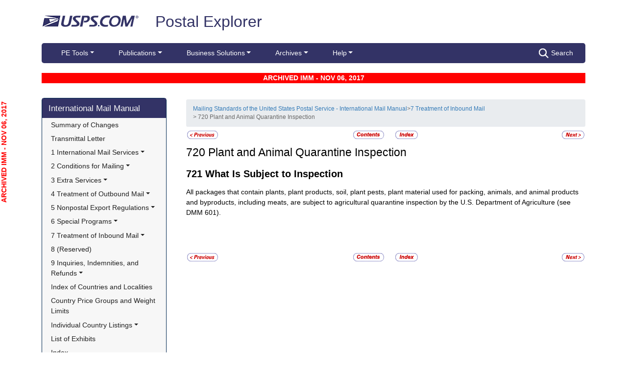

--- FILE ---
content_type: text/html; charset=utf-8
request_url: https://pe.usps.com/IMM_Archive/NHTML/IMM_Archive_20171106/immc7_004.htm
body_size: 12993
content:

<!DOCTYPE html>
<html lang="en">
<head>
	<meta charset="utf-8" />
	<title>720 Plant and Animal Quarantine Inspection | Postal Explorer</title>
	<link href="/favicon.ico" rel="shortcut icon" type="image/x-icon" />
	<meta name="viewport" content="width=device-width" />

	
<link href="/IMM_Archive/NHTML/IMM_Archive_20171106/css/immc7.css" rel="stylesheet"/>
<link href="/IMM_Archive/NHTML/IMM_Archive_20171106/display.css" rel="stylesheet"/>

	<link href="/Content/css?v=P46LRXK5IeCHYkxMrHRC3D7ps37H1HH8tEsy7DcKlHg1" rel="stylesheet"/>


	<script src="/bundles/modernizr?v=Bx1GATe2J9wj39LH3TwJuiNA5w3JpFwYQYSIRmVDAXU1"></script>

</head>
<body>
	<!-- Google Tag Manager -->
<noscript>
	<iframe src="//www.googletagmanager.com/ns.html?id=GTM-MVCC8H" height="0" width="0" style="display: none; visibility: hidden"></iframe>
</noscript>
<script type="text/javascript">
	(function (w, d, s, l, i) {
		w[l] = w[l] || [];
		w[l].push({ 'gtm.start': new Date().getTime(), event: 'gtm.js' });
		var f = d.getElementsByTagName(s)[0], j = d.createElement(s), dl = l != 'dataLayer' ? '&l=' + l : ''; j.async = true; j.src = '//www.googletagmanager.com/gtm.js?id=' + i + dl; f.parentNode.insertBefore(j, f);
	})(window, document, 'script', 'dataLayer', 'GTM-MVCC8H');
</script>
<!-- End Google Tag Manager -->


	<div id="wrap">
		<div class="container">
			<div id="header-wrap">
				
<!--googleoff: index-->
<div id="skip-content" style="height: 0px; overflow: hidden;">
    <a id="skip-nav" style="height: 0.1rem;" href="#maincontent">Skip top navigation</a>
</div>
<div class="header-usps">
    <a href="https://www.usps.com" class="logo-usps">
        <img alt="USPS.com home. The profile of an eagle's head adjoining the words United States Postal Service are the two elements that are combined to form the corporate signature." src="/images/logo-sb.png">
    </a>
    <span class="logo-pe">
        <a href="/" onmouseover="this.innerHTML = 'back to PE Home'" onmouseout="this.innerHTML = 'Postal Explorer'">Postal Explorer</a>
    </span>

    
</div>


<nav class="navbar navbar-expand-lg navbar-dark navbar-pe">
    <div class="container-fluid">

        <button class="navbar-toggler" type="button" data-toggle="collapse" data-target="#navbar" aria-expanded="true"
                aria-controls="navbar" aria-label="Toggle navigation">
            <span class="navbar-toggler-icon"></span>
        </button>
        <span class="d-block d-lg-none navbar-brand">Postal Explorer</span>
        <a class="d-block d-lg-none navbar-toggler search-button-xs" href="/Search/Index"><img src="/Images/search-white.png" alt="Search" /></a>
        <div id="navbar" class="collapse navbar-collapse">
            <ul class="nav navbar-nav">
                <li class="dropdown"><a href="#" class="dropdown-toggle" data-toggle="dropdown" role="button" aria-haspopup="true" aria-expanded="false">PE Tools</a><ul class="dropdown-menu"><li class="dropdown-header">Calculators</li><li class = 'dropdown-item'><a href="https://postcalc.usps.com" target="_blank">Domestic Retail</a></li><li class = 'dropdown-item'><a href="https://postcalc.usps.com/?country=10440" target="_blank">International Retail</a></li><li class = 'dropdown-item'><a href="https://postcalc.usps.com/business" target="_blank">Domestic Business Calculator</a></li><li class = 'dropdown-item'><a href="https://postcalc.usps.com/business?country=10440" target="_blank">International Business Calculator</a></li><li class="dropdown-header">Domestic Tools</li><li class = 'dropdown-item'><a href="https://postcalc.usps.com/MilitaryRestrictions" target="_blank">APO/FPO/DPO Restrictions</a></li><li class = 'dropdown-item'><a href="https://postcalc.usps.com/DomesticZoneChart" target="_blank">Zone Charts</a></li><li class = 'dropdown-item'><a href="https://tools.usps.com/go/POLocatorAction!input.action" target="_blank">Locate a Post Office</a></li><li class = 'dropdown-item'><a href="https://tools.usps.com/go/ZipLookupAction!input.action" target="_blank">ZIP Code Lookup</a></li><li class = 'dropdown-item'><a href="https://postcalc.usps.com/ServiceCommitments" target="_blank">Service Commitments</a></li><li class="dropdown-header">International Tools</li><li class = 'dropdown-item'><a href="https://postcalc.usps.com/CountryPriceGroup" target="_blank">Country Max Limits and Price Groups</a></li><li class = 'dropdown-item'><a href="https://postcalc.usps.com/CustomsForm" target="_blank">Customs Form Indicator</a></li><li class="dropdown-header">Other Tools</li><li class = 'dropdown-item'><a href="/Home/ConversionCalculator">Metric Conversion Calculator</a></li></ul></li><li class="dropdown"><a href="#" class="dropdown-toggle" data-toggle="dropdown" role="button" aria-haspopup="true" aria-expanded="false">Publications</a><ul class="dropdown-menu"><li class = 'dropdown-item'><a href="/BusinessMail101/Index">Business Mail 101</a></li><li class = 'dropdown-item'><a href="/DMMAdvisory/Index">DMM Advisory</a></li><li class = 'dropdown-item'><a href="/Downloads/DMMIMMQSG">Download DMM, IMM and QSGs</a></li><li class = 'dropdown-item'><a href="/FederalRegisterNotice/Index">Federal Register Notices</a></li><li class = 'dropdown-item'><a href="https://about.usps.com/handbooks/dm204.pdf" target="_blank">Handbook DM-204</a></li><li class = 'dropdown-item'><a href="https://about.usps.com/resources/postal-bulletin.htm" target="_blank">Postal Bulletin</a></li><li class = 'dropdown-item'><a href="https://about.usps.com/publications/pub25.pdf" target="_blank">Designing Letter and Reply Mail (PUB 25)</a></li></ul></li><li class="dropdown"><a href="#" class="dropdown-toggle" data-toggle="dropdown" role="button" aria-haspopup="true" aria-expanded="false">Business Solutions</a><ul class="dropdown-menu"><li class = 'dropdown-item'><a href="https://postalpro.usps.com/ppro-tools/address-management-system" target="_blank">Address Management Systems</a></li><li class = 'dropdown-item'><a href="https://postalpro.usps.com/address-quality" target="_blank">Address Quality</a></li><li class = 'dropdown-item'><a href="https://gateway.usps.com/eAdmin/view/signin" target="_blank">Business Customer Gateway</a></li><li class = 'dropdown-item'><a href="https://postalpro.usps.com/ppro-tools/business-mail-entry" target="_blank">Business Mail Entry Locator</a></li><li class = 'dropdown-item'><a href="https://www.usps.com/business/advertise-with-mail.htm" target="_blank">Direct Mail Advertising</a></li><li class = 'dropdown-item'><a href="https://www.usps.com/business/web-tools-apis/welcome.htm" target="_blank">eCommerce Solutions for Web Developers</a></li><li class = 'dropdown-item'><a href="/eDelConCountryList/Index">EDELCON Country List</a></li><li class = 'dropdown-item'><a href="https://fast.usps.com/fast/fastApp/resources/labelListFiles.action" target="_blank">Labeling Lists</a></li><li class = 'dropdown-item'><a href="/MailpieceDesign/Index">Mailpiece Design</a></li><li class = 'dropdown-item'><a href="/MailpieceDesign/Index?ViewName=MDAIntroduction" target="_blank">Mailpiece Design Analyst</a></li><li class = 'dropdown-item'><a href="/Periodicals/NonsubscriberPercentageCalculator">Periodicals Nonsubscriber % Calculator</a></li><li class = 'dropdown-item'><a href="http://about.usps.com/forms/all-forms.htm" target="_blank">Postage Statements</a></li><li class = 'dropdown-item'><a href="https://postalpro.usps.com" target="_blank">PostalPro</a></li><li class = 'dropdown-item'><a href="/resources/Misc/USPS SKU User Guide.pdf" target="_blank">USPS SKU Guide</a></li><li class = 'dropdown-item'><a href="/StandardMailEligibility/Index">USPS Marketing Mail Eligibility Decision Tree</a></li></ul></li><li class="dropdown"><a href="#" class="dropdown-toggle" data-toggle="dropdown" role="button" aria-haspopup="true" aria-expanded="false">Archives</a><ul class="dropdown-menu"><li class = 'dropdown-item'><a href="/Archive/DMM">DMM Archive</a></li><li class = 'dropdown-item'><a href="/Archive/QSG">QSG Archive</a></li><li class = 'dropdown-item'><a href="/Archive/IMM">IMM Archive</a></li><li class = 'dropdown-item'><a href="/Archive/PUB52">PUB 52 Archive</a></li><li class = 'dropdown-item'><a href="/Archive/PriceFile">Price and SKU File Archive</a></li><li class = 'dropdown-item'><a href="/Archive/FullCountryList">Full Country List</a></li><li class="dropdown-header">Streamline DMM</li><li class = 'dropdown-item'><a href="/resources/Misc/DMM_Cross_Reference.xlsx" target="">Cross Reference</a></li><li class = 'dropdown-item'><a href="/resources/Misc/DMM Simplification Crosswalk.xlsx" target="">Simplification Crosswalk</a></li></ul></li><li class="dropdown"><a href="#" class="dropdown-toggle" data-toggle="dropdown" role="button" aria-haspopup="true" aria-expanded="false">Help</a><ul class="dropdown-menu"><li class = 'dropdown-item'><a href="/Home/About">About Postal Explorer</a></li><li class = 'dropdown-item'><a href="/Home/Contact">Contact Postal Explorer</a></li><li class = 'dropdown-item'><a href="/FAQ/Index">FAQs</a></li><li class = 'dropdown-item'><a href="/VideoLibrary/Index">Video Library</a></li><li class = 'dropdown-item'><a href="/PCSC/Index">PCSC</a></li></ul></li>
            </ul>
            <a class="d-none d-lg-block ml-auto search-button" href="/Search/Index"><img src="/Images/search-white.png" alt="Search" />Search</a>
        </div>
    </div>
</nav>
<!--googleon: index-->

			</div>
			
			<div class="row sidebarmargin" id="maincontent">
				<div class="col-md-4 col-lg-3 hidden-print">
					<div id="skip-content-2" style="height: 0px; overflow: hidden;">
						<a id="skip-nav-2" style="height: 0.1rem;" href="#subcontent">Skip side navigation</a>
					</div>

						<!--googleoff: index-->
						<div id="sidebar">
							<div class="sidebar-nav">
    <div class="navbar navbar-expand-lg navbar-expand-md navbar-light bg-light" role="navigation">

        <button type="button" class="navbar-toggler" data-toggle="collapse"
                data-target=".sidebar-navbar-collapse">
            <span class="navbar-toggler-icon"></span>

        </button>
        <span class="d-block d-md-none d-lg-none navbar-brand">International Mail Manual</span>
        <span class="d-block d-md-none d-lg-none navbar-brand"></span>
        <div class="navbar-collapse collapse sidebar-navbar-collapse">
            <ul class="nav navbar-nav">
                <li><h1><a href="/IMM_Archive/NHTML/IMM_Archive_20171106/welcome.htm">International Mail Manual</a></h1></li><li class = 'dropdown-item' ><a class="wraptitle" href="/IMM_Archive/NHTML/IMM_Archive_20171106/immsoc.htm" target="">Summary of Changes</a></li><li class = 'dropdown-item' ><a class="wraptitle" href="/IMM_Archive/NHTML/IMM_Archive_20171106/immtltm.htm" target="">Transmittal Letter</a></li><li class='flyout dropdown-item'><a datatarget="/IMM_Archive/NHTML/IMM_Archive_20171106/immc1_001.htm" href="/IMM_Archive/NHTML/IMM_Archive_20171106/immc1_001.htm" class="wraptitle dropdown-toggle" data-hover="dropdown" role="button" aria-haspopup="true" aria-expanded="false">1 International Mail Services</a><ul class="dropdown-menu"><li class='flyout dropdown-item'><a datatarget="/IMM_Archive/NHTML/IMM_Archive_20171106/immc1_001.htm#ep1000732" href="/IMM_Archive/NHTML/IMM_Archive_20171106/immc1_001.htm#ep1000732" class="dropdown-toggle" data-toggle="dropdown" role="button" aria-haspopup="true" aria-expanded="false">110 General Information</a><ul class="dropdown-menu"><li class = 'dropdown-item' ><a href="/IMM_Archive/NHTML/IMM_Archive_20171106/immc1_001.htm#ep1000733" target="">111 Scope</a></li><li class = 'dropdown-item' ><a href="/IMM_Archive/NHTML/IMM_Archive_20171106/immc1_002.htm" target="">112 Mailer Responsibility</a></li><li class = 'dropdown-item' ><a href="/IMM_Archive/NHTML/IMM_Archive_20171106/immc1_003.htm" target="">113 Individual Country Listings</a></li><li class = 'dropdown-item' ><a href="/IMM_Archive/NHTML/IMM_Archive_20171106/immc1_004.htm" target="">114 Availability</a></li><li class = 'dropdown-item' ><a href="/IMM_Archive/NHTML/IMM_Archive_20171106/immc1_005.htm" target="">115 Official Correspondence</a></li><li class = 'dropdown-item' ><a href="/IMM_Archive/NHTML/IMM_Archive_20171106/immc1_006.htm" target="">116 Trademarks of the USPS</a></li></ul></li><li class='flyout dropdown-item'><a datatarget="/IMM_Archive/NHTML/IMM_Archive_20171106/immc1_007.htm" href="/IMM_Archive/NHTML/IMM_Archive_20171106/immc1_007.htm" class="dropdown-toggle" data-toggle="dropdown" role="button" aria-haspopup="true" aria-expanded="false">120 Preparation for Mailing</a><ul class="dropdown-menu"><li class = 'dropdown-item' ><a href="/IMM_Archive/NHTML/IMM_Archive_20171106/immc1_007.htm#ep1016912" target="">121 General Information for Mail Preparation</a></li><li class = 'dropdown-item' ><a href="/IMM_Archive/NHTML/IMM_Archive_20171106/immc1_008.htm" target="">122 Addressing</a></li><li class = 'dropdown-item' ><a href="/IMM_Archive/NHTML/IMM_Archive_20171106/immc1_009.htm" target="">123 Customs Forms and Online Shipping Labels</a></li></ul></li><li class='flyout dropdown-item'><a datatarget="/IMM_Archive/NHTML/IMM_Archive_20171106/immc1_010.htm" href="/IMM_Archive/NHTML/IMM_Archive_20171106/immc1_010.htm" class="dropdown-toggle" data-toggle="dropdown" role="button" aria-haspopup="true" aria-expanded="false">130 Mailability</a><ul class="dropdown-menu"><li class = 'dropdown-item' ><a href="/IMM_Archive/NHTML/IMM_Archive_20171106/immc1_010.htm#ep1001540" target="">131 General</a></li><li class = 'dropdown-item' ><a href="/IMM_Archive/NHTML/IMM_Archive_20171106/immc1_011.htm" target="">132 Written, Printed, and Graphic Matter</a></li><li class = 'dropdown-item' ><a href="/IMM_Archive/NHTML/IMM_Archive_20171106/immc1_012.htm" target="">133 Improperly Addressed Mail</a></li><li class = 'dropdown-item' ><a href="/IMM_Archive/NHTML/IMM_Archive_20171106/immc1_013.htm" target="">134 Valuable Articles</a></li><li class = 'dropdown-item' ><a href="/IMM_Archive/NHTML/IMM_Archive_20171106/immc1_014.htm" target="">135 Mailable Dangerous Goods</a></li><li class = 'dropdown-item' ><a href="/IMM_Archive/NHTML/IMM_Archive_20171106/immc1_015.htm" target="">136 Nonmailable Goods</a></li><li class = 'dropdown-item' ><a href="/IMM_Archive/NHTML/IMM_Archive_20171106/immc1_016.htm" target="">137 Firearms, Knives, and Sharp Instruments</a></li><li class = 'dropdown-item' ><a href="/IMM_Archive/NHTML/IMM_Archive_20171106/immc1_017.htm" target="">138 Perishable Matter</a></li><li class = 'dropdown-item' ><a href="/IMM_Archive/NHTML/IMM_Archive_20171106/immc1_018.htm" target="">139 Cremated Remains</a></li></ul></li><li class='flyout dropdown-item'><a datatarget="/IMM_Archive/NHTML/IMM_Archive_20171106/immc1_019.htm" href="/IMM_Archive/NHTML/IMM_Archive_20171106/immc1_019.htm" class="dropdown-toggle" data-toggle="dropdown" role="button" aria-haspopup="true" aria-expanded="false">140 International Mail Categories</a><ul class="dropdown-menu"><li class = 'dropdown-item' ><a href="/IMM_Archive/NHTML/IMM_Archive_20171106/immc1_019.htm#ep1001822" target="">141 Definitions</a></li><li class = 'dropdown-item' ><a href="/IMM_Archive/NHTML/IMM_Archive_20171106/immc1_020.htm" target="">142 Official Mail</a></li></ul></li><li class='flyout dropdown-item'><a datatarget="/IMM_Archive/NHTML/IMM_Archive_20171106/immc1_021.htm" href="/IMM_Archive/NHTML/IMM_Archive_20171106/immc1_021.htm" class="dropdown-toggle" data-toggle="dropdown" role="button" aria-haspopup="true" aria-expanded="false">150 Postage</a><ul class="dropdown-menu"><li class = 'dropdown-item' ><a href="/IMM_Archive/NHTML/IMM_Archive_20171106/immc1_021.htm#ep1001949" target="">151 Postage Prices</a></li><li class = 'dropdown-item' ><a href="/IMM_Archive/NHTML/IMM_Archive_20171106/immc1_022.htm" target="">152 Payment Methods</a></li><li class = 'dropdown-item' ><a href="/IMM_Archive/NHTML/IMM_Archive_20171106/immc1_023.htm" target="">153 Placement of Postage</a></li><li class = 'dropdown-item' ><a href="/IMM_Archive/NHTML/IMM_Archive_20171106/immc1_024.htm" target="">154 Remailed Items</a></li></ul></li></ul></li><li class='flyout dropdown-item'><a datatarget="/IMM_Archive/NHTML/IMM_Archive_20171106/immc2_001.htm" href="/IMM_Archive/NHTML/IMM_Archive_20171106/immc2_001.htm" class="wraptitle dropdown-toggle" data-hover="dropdown" role="button" aria-haspopup="true" aria-expanded="false">2 Conditions for Mailing</a><ul class="dropdown-menu"><li class='flyout dropdown-item'><a datatarget="/IMM_Archive/NHTML/IMM_Archive_20171106/immc2_001.htm#ep2365811" href="/IMM_Archive/NHTML/IMM_Archive_20171106/immc2_001.htm#ep2365811" class="dropdown-toggle" data-toggle="dropdown" role="button" aria-haspopup="true" aria-expanded="false">210 Global Express Guaranteed</a><ul class="dropdown-menu"><li class = 'dropdown-item' ><a href="/IMM_Archive/NHTML/IMM_Archive_20171106/immc2_001.htm#ep2365812" target="">211 Description and Physical Characteristics</a></li><li class = 'dropdown-item' ><a href="/IMM_Archive/NHTML/IMM_Archive_20171106/immc2_002.htm" target="">212 Eligibility</a></li><li class = 'dropdown-item' ><a href="/IMM_Archive/NHTML/IMM_Archive_20171106/immc2_003.htm" target="">213 Prices and Postage Payment Methods</a></li><li class = 'dropdown-item' ><a href="/IMM_Archive/NHTML/IMM_Archive_20171106/immc2_004.htm" target="">214 Mail Preparation</a></li><li class = 'dropdown-item' ><a href="/IMM_Archive/NHTML/IMM_Archive_20171106/immc2_005.htm" target="">215 Mail Entry and Deposit</a></li></ul></li><li class='flyout dropdown-item'><a datatarget="/IMM_Archive/NHTML/IMM_Archive_20171106/immc2_006.htm" href="/IMM_Archive/NHTML/IMM_Archive_20171106/immc2_006.htm" class="dropdown-toggle" data-toggle="dropdown" role="button" aria-haspopup="true" aria-expanded="false">220 Priority Mail Express International</a><ul class="dropdown-menu"><li class = 'dropdown-item' ><a href="/IMM_Archive/NHTML/IMM_Archive_20171106/immc2_006.htm#ep2367188" target="">221 Description and Physical Characteristics</a></li><li class = 'dropdown-item' ><a href="/IMM_Archive/NHTML/IMM_Archive_20171106/immc2_007.htm" target="">222 Eligibility</a></li><li class = 'dropdown-item' ><a href="/IMM_Archive/NHTML/IMM_Archive_20171106/immc2_008.htm" target="">223 Prices and Postage Payment Methods</a></li><li class = 'dropdown-item' ><a href="/IMM_Archive/NHTML/IMM_Archive_20171106/immc2_009.htm" target="">224 Mail Preparation</a></li><li class = 'dropdown-item' ><a href="/IMM_Archive/NHTML/IMM_Archive_20171106/immc2_010.htm" target="">225 Mail Entry and Deposit</a></li></ul></li><li class='flyout dropdown-item'><a datatarget="/IMM_Archive/NHTML/IMM_Archive_20171106/immc2_011.htm" href="/IMM_Archive/NHTML/IMM_Archive_20171106/immc2_011.htm" class="dropdown-toggle" data-toggle="dropdown" role="button" aria-haspopup="true" aria-expanded="false">230 Priority Mail International</a><ul class="dropdown-menu"><li class = 'dropdown-item' ><a href="/IMM_Archive/NHTML/IMM_Archive_20171106/immc2_011.htm#ep2367461" target="">231 Description and Physical Characteristics</a></li><li class = 'dropdown-item' ><a href="/IMM_Archive/NHTML/IMM_Archive_20171106/immc2_012.htm" target="">232 Eligibility</a></li><li class = 'dropdown-item' ><a href="/IMM_Archive/NHTML/IMM_Archive_20171106/immc2_013.htm" target="">233 Prices and Postage Payment Methods</a></li><li class = 'dropdown-item' ><a href="/IMM_Archive/NHTML/IMM_Archive_20171106/immc2_014.htm" target="">234 Mail Preparation</a></li><li class = 'dropdown-item' ><a href="/IMM_Archive/NHTML/IMM_Archive_20171106/immc2_015.htm" target="">235 Mail Entry and Deposit</a></li></ul></li><li class='flyout dropdown-item'><a datatarget="/IMM_Archive/NHTML/IMM_Archive_20171106/immc2_016.htm" href="/IMM_Archive/NHTML/IMM_Archive_20171106/immc2_016.htm" class="dropdown-toggle" data-toggle="dropdown" role="button" aria-haspopup="true" aria-expanded="false">240 First-Class Mail International</a><ul class="dropdown-menu"><li class = 'dropdown-item' ><a href="/IMM_Archive/NHTML/IMM_Archive_20171106/immc2_016.htm#ep2368090" target="">241 Description and Physical Characteristics</a></li><li class = 'dropdown-item' ><a href="/IMM_Archive/NHTML/IMM_Archive_20171106/immc2_017.htm" target="">242 Eligibility</a></li><li class = 'dropdown-item' ><a href="/IMM_Archive/NHTML/IMM_Archive_20171106/immc2_018.htm" target="">243 Prices and Postage Payment Methods</a></li><li class = 'dropdown-item' ><a href="/IMM_Archive/NHTML/IMM_Archive_20171106/immc2_019.htm" target="">244 Mail Preparation</a></li><li class = 'dropdown-item' ><a href="/IMM_Archive/NHTML/IMM_Archive_20171106/immc2_020.htm" target="">245 Mail Entry and Deposit</a></li></ul></li><li class='flyout dropdown-item'><a datatarget="/IMM_Archive/NHTML/IMM_Archive_20171106/immc2_021.htm" href="/IMM_Archive/NHTML/IMM_Archive_20171106/immc2_021.htm" class="dropdown-toggle" data-toggle="dropdown" role="button" aria-haspopup="true" aria-expanded="false">250 First-Class Package International Service</a><ul class="dropdown-menu"><li class = 'dropdown-item' ><a href="/IMM_Archive/NHTML/IMM_Archive_20171106/immc2_021.htm#ep2686853" target="">251 Description and Physical Characteristics</a></li><li class = 'dropdown-item' ><a href="/IMM_Archive/NHTML/IMM_Archive_20171106/immc2_022.htm" target="">252 Eligibility</a></li><li class = 'dropdown-item' ><a href="/IMM_Archive/NHTML/IMM_Archive_20171106/immc2_023.htm" target="">253 Prices and Postage Payment Methods</a></li><li class = 'dropdown-item' ><a href="/IMM_Archive/NHTML/IMM_Archive_20171106/immc2_024.htm" target="">254 Mail Preparation</a></li><li class = 'dropdown-item' ><a href="/IMM_Archive/NHTML/IMM_Archive_20171106/immc2_025.htm" target="">255 Mail Entry and Deposit</a></li></ul></li><li class='flyout dropdown-item'><a datatarget="/IMM_Archive/NHTML/IMM_Archive_20171106/immc2_026.htm" href="/IMM_Archive/NHTML/IMM_Archive_20171106/immc2_026.htm" class="dropdown-toggle" data-toggle="dropdown" role="button" aria-haspopup="true" aria-expanded="false">260 Direct Sacks of Printed Matter to One Addressee (M-bags)</a><ul class="dropdown-menu"><li class = 'dropdown-item' ><a href="/IMM_Archive/NHTML/IMM_Archive_20171106/immc2_026.htm#ep967277" target="">261 Description</a></li><li class = 'dropdown-item' ><a href="/IMM_Archive/NHTML/IMM_Archive_20171106/immc2_027.htm" target="">262 Postage Prices and Fees</a></li><li class = 'dropdown-item' ><a href="/IMM_Archive/NHTML/IMM_Archive_20171106/immc2_028.htm" target="">263 Weight and Size Limits</a></li><li class = 'dropdown-item' ><a href="/IMM_Archive/NHTML/IMM_Archive_20171106/immc2_029.htm" target="">264 Mail Preparation</a></li><li class = 'dropdown-item' ><a href="/IMM_Archive/NHTML/IMM_Archive_20171106/immc2_030.htm" target="">265 Extra Services</a></li></ul></li><li class='flyout dropdown-item'><a datatarget="/IMM_Archive/NHTML/IMM_Archive_20171106/immc2_031.htm" href="/IMM_Archive/NHTML/IMM_Archive_20171106/immc2_031.htm" class="dropdown-toggle" data-toggle="dropdown" role="button" aria-haspopup="true" aria-expanded="false">270 Free Matter for the Blind</a><ul class="dropdown-menu"><li class = 'dropdown-item' ><a href="/IMM_Archive/NHTML/IMM_Archive_20171106/immc2_031.htm#ep2973328" target="">271 Description and Physical Characteristics</a></li><li class = 'dropdown-item' ><a href="/IMM_Archive/NHTML/IMM_Archive_20171106/immc2_032.htm" target="">272 Eligibility</a></li><li class = 'dropdown-item' ><a href="/IMM_Archive/NHTML/IMM_Archive_20171106/immc2_033.htm" target="">273 Postage Prices and Fees</a></li><li class = 'dropdown-item' ><a href="/IMM_Archive/NHTML/IMM_Archive_20171106/immc2_034.htm" target="">274 Mail Preparation</a></li><li class = 'dropdown-item' ><a href="/IMM_Archive/NHTML/IMM_Archive_20171106/immc2_035.htm" target="">275 Mail Entry and Deposit</a></li></ul></li><li class='flyout dropdown-item'><a datatarget="/IMM_Archive/NHTML/IMM_Archive_20171106/immc2_037.htm" href="/IMM_Archive/NHTML/IMM_Archive_20171106/immc2_037.htm" class="dropdown-toggle" data-toggle="dropdown" role="button" aria-haspopup="true" aria-expanded="false">290 Commercial Services</a><ul class="dropdown-menu"><li class = 'dropdown-item' ><a href="/IMM_Archive/NHTML/IMM_Archive_20171106/immc2_037.htm#ep1197570" target="">291 (Reserved)</a></li><li class = 'dropdown-item' ><a href="/IMM_Archive/NHTML/IMM_Archive_20171106/immc2_038.htm" target="">292 International Priority Airmail (IPA) Service</a></li><li class = 'dropdown-item' ><a href="/IMM_Archive/NHTML/IMM_Archive_20171106/immc2_039.htm" target="">293 International Surface Air Lift (ISAL) Service</a></li><li class = 'dropdown-item' ><a href="/IMM_Archive/NHTML/IMM_Archive_20171106/immc2_040.htm" target="">294 (Reserved)</a></li><li class = 'dropdown-item' ><a href="/IMM_Archive/NHTML/IMM_Archive_20171106/immc2_041.htm" target="">295 (Reserved)</a></li><li class = 'dropdown-item' ><a href="/IMM_Archive/NHTML/IMM_Archive_20171106/immc2_042.htm" target="">296 (Reserved)</a></li><li class = 'dropdown-item' ><a href="/IMM_Archive/NHTML/IMM_Archive_20171106/immc2_043.htm" target="">297 Customized Agreements</a></li></ul></li></ul></li><li class='flyout dropdown-item'><a datatarget="/IMM_Archive/NHTML/IMM_Archive_20171106/immc3_001.htm" href="/IMM_Archive/NHTML/IMM_Archive_20171106/immc3_001.htm" class="wraptitle dropdown-toggle" data-hover="dropdown" role="button" aria-haspopup="true" aria-expanded="false">3 Extra Services</a><ul class="dropdown-menu"><li class='flyout dropdown-item'><a datatarget="/IMM_Archive/NHTML/IMM_Archive_20171106/immc3_001.htm#ep368733" href="/IMM_Archive/NHTML/IMM_Archive_20171106/immc3_001.htm#ep368733" class="dropdown-toggle" data-toggle="dropdown" role="button" aria-haspopup="true" aria-expanded="false">310 Certificate of Mailing</a><ul class="dropdown-menu"><li class = 'dropdown-item' ><a href="/IMM_Archive/NHTML/IMM_Archive_20171106/immc3_001.htm#ep368734" target="">311 Individual Pieces</a></li><li class = 'dropdown-item' ><a href="/IMM_Archive/NHTML/IMM_Archive_20171106/immc3_002.htm" target="">312 Bulk Quantities Certificate of Mailing</a></li><li class = 'dropdown-item' ><a href="/IMM_Archive/NHTML/IMM_Archive_20171106/immc3_003.htm" target="">313 Forms</a></li></ul></li><li class='flyout dropdown-item'><a datatarget="/IMM_Archive/NHTML/IMM_Archive_20171106/immc3_004.htm" href="/IMM_Archive/NHTML/IMM_Archive_20171106/immc3_004.htm" class="dropdown-toggle" data-toggle="dropdown" role="button" aria-haspopup="true" aria-expanded="false">320 Insurance</a><ul class="dropdown-menu"><li class = 'dropdown-item' ><a href="/IMM_Archive/NHTML/IMM_Archive_20171106/immc3_004.htm#ep319478" target="">321 Global Express Guaranteed Insurance</a></li><li class = 'dropdown-item' ><a href="/IMM_Archive/NHTML/IMM_Archive_20171106/immc3_005.htm" target="">322 Priority Mail Express International Insurance</a></li><li class = 'dropdown-item' ><a href="/IMM_Archive/NHTML/IMM_Archive_20171106/immc3_006.htm" target="">323 Priority Mail International Insurance</a></li></ul></li><li class='flyout dropdown-item'><a datatarget="/IMM_Archive/NHTML/IMM_Archive_20171106/immc3_007.htm" href="/IMM_Archive/NHTML/IMM_Archive_20171106/immc3_007.htm" class="dropdown-toggle" data-toggle="dropdown" role="button" aria-haspopup="true" aria-expanded="false">330 Registered Mail</a><ul class="dropdown-menu"><li class = 'dropdown-item' ><a href="/IMM_Archive/NHTML/IMM_Archive_20171106/immc3_007.htm#ep251849" target="">331 Description</a></li><li class = 'dropdown-item' ><a href="/IMM_Archive/NHTML/IMM_Archive_20171106/immc3_008.htm" target="">332 Availability</a></li><li class = 'dropdown-item' ><a href="/IMM_Archive/NHTML/IMM_Archive_20171106/immc3_009.htm" target="">333 Fees and Indemnity Limits</a></li><li class = 'dropdown-item' ><a href="/IMM_Archive/NHTML/IMM_Archive_20171106/immc3_010.htm" target="">334 Processing Requests</a></li><li class = 'dropdown-item' ><a href="/IMM_Archive/NHTML/IMM_Archive_20171106/immc3_011.htm" target="">335 Indemnity Claims and Payments</a></li></ul></li><li class='flyout dropdown-item'><a datatarget="/IMM_Archive/NHTML/IMM_Archive_20171106/immc3_012.htm" href="/IMM_Archive/NHTML/IMM_Archive_20171106/immc3_012.htm" class="dropdown-toggle" data-toggle="dropdown" role="button" aria-haspopup="true" aria-expanded="false">340 Return Receipt</a><ul class="dropdown-menu"><li class = 'dropdown-item' ><a href="/IMM_Archive/NHTML/IMM_Archive_20171106/immc3_012.htm#ep28331" target="">341 Description</a></li><li class = 'dropdown-item' ><a href="/IMM_Archive/NHTML/IMM_Archive_20171106/immc3_013.htm" target="">342 Availability</a></li><li class = 'dropdown-item' ><a href="/IMM_Archive/NHTML/IMM_Archive_20171106/immc3_014.htm" target="">343 Fee</a></li><li class = 'dropdown-item' ><a href="/IMM_Archive/NHTML/IMM_Archive_20171106/immc3_015.htm" target="">344 Processing Requests</a></li></ul></li><li class = 'dropdown-item' ><a href="/IMM_Archive/NHTML/IMM_Archive_20171106/immc3_016.htm" target="">350 Restricted Delivery</a></li><li class = 'dropdown-item' ><a href="/IMM_Archive/NHTML/IMM_Archive_20171106/immc3_017.htm" target="">360 (Reserved)</a></li><li class='flyout dropdown-item'><a datatarget="/IMM_Archive/NHTML/IMM_Archive_20171106/immc3_018.htm" href="/IMM_Archive/NHTML/IMM_Archive_20171106/immc3_018.htm" class="dropdown-toggle" data-toggle="dropdown" role="button" aria-haspopup="true" aria-expanded="false">370 International Money Transfer Services</a><ul class="dropdown-menu"><li class = 'dropdown-item' ><a href="/IMM_Archive/NHTML/IMM_Archive_20171106/immc3_018.htm#ep28532" target="">371 International Money Orders</a></li><li class = 'dropdown-item' ><a href="/IMM_Archive/NHTML/IMM_Archive_20171106/immc3_019.htm" target="">372 Sure Money (DineroSeguro)</a></li></ul></li><li class='flyout dropdown-item'><a datatarget="/IMM_Archive/NHTML/IMM_Archive_20171106/immc3_020.htm" href="/IMM_Archive/NHTML/IMM_Archive_20171106/immc3_020.htm" class="dropdown-toggle" data-toggle="dropdown" role="button" aria-haspopup="true" aria-expanded="false">380 Supplemental Services</a><ul class="dropdown-menu"><li class = 'dropdown-item' ><a href="/IMM_Archive/NHTML/IMM_Archive_20171106/immc3_020.htm#ep273813" target="">381 International Reply Coupons</a></li><li class = 'dropdown-item' ><a href="/IMM_Archive/NHTML/IMM_Archive_20171106/immc3_021.htm" target="">382 International Business Reply Service</a></li></ul></li></ul></li><li class='flyout dropdown-item'><a datatarget="/IMM_Archive/NHTML/IMM_Archive_20171106/immc4_001.htm" href="/IMM_Archive/NHTML/IMM_Archive_20171106/immc4_001.htm" class="wraptitle dropdown-toggle" data-hover="dropdown" role="button" aria-haspopup="true" aria-expanded="false">4 Treatment of Outbound Mail</a><ul class="dropdown-menu"><li class = 'dropdown-item' ><a href="/IMM_Archive/NHTML/IMM_Archive_20171106/immc4_001.htm#ep200165" target="">410 Postmarking</a></li><li class='flyout dropdown-item'><a datatarget="/IMM_Archive/NHTML/IMM_Archive_20171106/immc4_002.htm" href="/IMM_Archive/NHTML/IMM_Archive_20171106/immc4_002.htm" class="dropdown-toggle" data-toggle="dropdown" role="button" aria-haspopup="true" aria-expanded="false">420 Unpaid and Shortpaid Mail</a><ul class="dropdown-menu"><li class = 'dropdown-item' ><a href="/IMM_Archive/NHTML/IMM_Archive_20171106/immc4_002.htm#ep200175" target="">421 Check for Sufficient Postage</a></li><li class = 'dropdown-item' ><a href="/IMM_Archive/NHTML/IMM_Archive_20171106/immc4_003.htm" target="">422 Unpaid Mail</a></li><li class = 'dropdown-item' ><a href="/IMM_Archive/NHTML/IMM_Archive_20171106/immc4_004.htm" target="">423 Shortpaid Mail</a></li></ul></li><li class='flyout dropdown-item'><a datatarget="/IMM_Archive/NHTML/IMM_Archive_20171106/immc4_005.htm" href="/IMM_Archive/NHTML/IMM_Archive_20171106/immc4_005.htm" class="dropdown-toggle" data-toggle="dropdown" role="button" aria-haspopup="true" aria-expanded="false">430 Improperly Prepared Mail</a><ul class="dropdown-menu"><li class = 'dropdown-item' ><a href="/IMM_Archive/NHTML/IMM_Archive_20171106/immc4_005.htm#ep200251" target="">431 Insufficient Address</a></li><li class = 'dropdown-item' ><a href="/IMM_Archive/NHTML/IMM_Archive_20171106/immc4_006.htm" target="">432 Oversized or Undersized Items</a></li><li class = 'dropdown-item' ><a href="/IMM_Archive/NHTML/IMM_Archive_20171106/immc4_007.htm" target="">433 Oversized Cards</a></li><li class = 'dropdown-item' ><a href="/IMM_Archive/NHTML/IMM_Archive_20171106/immc4_008.htm" target="">434 Reply-Paid Cards</a></li><li class = 'dropdown-item' ><a href="/IMM_Archive/NHTML/IMM_Archive_20171106/immc4_009.htm" target="">435 Detached Customs Declaration Forms</a></li></ul></li><li class='flyout dropdown-item'><a datatarget="/IMM_Archive/NHTML/IMM_Archive_20171106/immc4_010.htm" href="/IMM_Archive/NHTML/IMM_Archive_20171106/immc4_010.htm" class="dropdown-toggle" data-toggle="dropdown" role="button" aria-haspopup="true" aria-expanded="false">440 Mailpiece Refused by an Air Carrier</a><ul class="dropdown-menu"><li class = 'dropdown-item' ><a href="/IMM_Archive/NHTML/IMM_Archive_20171106/immc4_010.htm#ep297172" target="">441 Item Containing Nonmailable, Hazardous, or Perishable Material</a></li><li class = 'dropdown-item' ><a href="/IMM_Archive/NHTML/IMM_Archive_20171106/immc4_011.htm" target="">442 Mailable Item</a></li></ul></li><li class='flyout dropdown-item'><a datatarget="/IMM_Archive/NHTML/IMM_Archive_20171106/immc4_012.htm" href="/IMM_Archive/NHTML/IMM_Archive_20171106/immc4_012.htm" class="dropdown-toggle" data-toggle="dropdown" role="button" aria-haspopup="true" aria-expanded="false">450 Extra Services Mail Registered Mail</a><ul class="dropdown-menu"><li class = 'dropdown-item' ><a href="/IMM_Archive/NHTML/IMM_Archive_20171106/immc4_012.htm#ep200293" target="">451 Recording and Dispatching</a></li><li class = 'dropdown-item' ><a href="/IMM_Archive/NHTML/IMM_Archive_20171106/immc4_013.htm" target="">452 Registered Mail Found With Ordinary Mail</a></li></ul></li></ul></li><li class='flyout dropdown-item'><a datatarget="/IMM_Archive/NHTML/IMM_Archive_20171106/immc5_001.htm" href="/IMM_Archive/NHTML/IMM_Archive_20171106/immc5_001.htm" class="wraptitle dropdown-toggle" data-hover="dropdown" role="button" aria-haspopup="true" aria-expanded="false">5 Nonpostal Export Regulations</a><ul class="dropdown-menu"><li class='flyout dropdown-item'><a datatarget="/IMM_Archive/NHTML/IMM_Archive_20171106/immc5_001.htm#ep357926" href="/IMM_Archive/NHTML/IMM_Archive_20171106/immc5_001.htm#ep357926" class="dropdown-toggle" data-toggle="dropdown" role="button" aria-haspopup="true" aria-expanded="false">510 Office of Foreign Assets Control (OFAC) Regulations U.S. Department of the Treasury</a><ul class="dropdown-menu"><li class = 'dropdown-item' ><a href="/IMM_Archive/NHTML/IMM_Archive_20171106/immc5_001.htm#ep400884" target="">511 General</a></li><li class = 'dropdown-item' ><a href="/IMM_Archive/NHTML/IMM_Archive_20171106/immc5_002.htm" target="">512 Prohibited Destinations, Specially Designated Nationals, and Blocked Persons</a></li><li class = 'dropdown-item' ><a href="/IMM_Archive/NHTML/IMM_Archive_20171106/immc5_003.htm" target="">513 Additional Standards</a></li><li class = 'dropdown-item' ><a href="/IMM_Archive/NHTML/IMM_Archive_20171106/immc5_004.htm" target="">514 Exceptions</a></li><li class = 'dropdown-item' ><a href="/IMM_Archive/NHTML/IMM_Archive_20171106/immc5_005.htm" target="">515 Mailer Compliance</a></li><li class = 'dropdown-item' ><a href="/IMM_Archive/NHTML/IMM_Archive_20171106/immc5_006.htm" target="">516 Additional Information</a></li></ul></li><li class='flyout dropdown-item'><a datatarget="/IMM_Archive/NHTML/IMM_Archive_20171106/immc5_007.htm" href="/IMM_Archive/NHTML/IMM_Archive_20171106/immc5_007.htm" class="dropdown-toggle" data-toggle="dropdown" role="button" aria-haspopup="true" aria-expanded="false">520 Foreign Trade Regulations U.S. Census Bureau</a><ul class="dropdown-menu"><li class = 'dropdown-item' ><a href="/IMM_Archive/NHTML/IMM_Archive_20171106/immc5_007.htm#ep386597" target="">521 General</a></li><li class = 'dropdown-item' ><a href="/IMM_Archive/NHTML/IMM_Archive_20171106/immc5_008.htm" target="">522 Additional Assistance</a></li><li class = 'dropdown-item' ><a href="/IMM_Archive/NHTML/IMM_Archive_20171106/immc5_009.htm" target="">523 Mailpieces Sent to APOs, FPOs, and DPOs</a></li><li class = 'dropdown-item' ><a href="/IMM_Archive/NHTML/IMM_Archive_20171106/immc5_010.htm" target="">524 Internal Transaction Number (ITN)</a></li><li class = 'dropdown-item' ><a href="/IMM_Archive/NHTML/IMM_Archive_20171106/immc5_011.htm" target="">525 AES Downtime Citation</a></li><li class = 'dropdown-item' ><a href="/IMM_Archive/NHTML/IMM_Archive_20171106/immc5_012.htm" target="">526 AES Exemption</a></li><li class = 'dropdown-item' ><a href="/IMM_Archive/NHTML/IMM_Archive_20171106/immc5_013.htm" target="">527 Placement of ITN, AES Downtime Citation, or AES Exemption</a></li></ul></li><li class='flyout dropdown-item'><a datatarget="/IMM_Archive/NHTML/IMM_Archive_20171106/immc5_014.htm" href="/IMM_Archive/NHTML/IMM_Archive_20171106/immc5_014.htm" class="dropdown-toggle" data-toggle="dropdown" role="button" aria-haspopup="true" aria-expanded="false">530 Commodities and Technical Data</a><ul class="dropdown-menu"><li class = 'dropdown-item' ><a href="/IMM_Archive/NHTML/IMM_Archive_20171106/immc5_014.htm#ep419299" target="">531 Scope and Applicability of Export Licensing Requirements</a></li><li class = 'dropdown-item' ><a href="/IMM_Archive/NHTML/IMM_Archive_20171106/immc5_015.htm" target="">532 Export Licenses</a></li><li class = 'dropdown-item' ><a href="/IMM_Archive/NHTML/IMM_Archive_20171106/immc5_016.htm" target="">533 Additional Standards</a></li></ul></li><li class='flyout dropdown-item'><a datatarget="/IMM_Archive/NHTML/IMM_Archive_20171106/immc5_017.htm" href="/IMM_Archive/NHTML/IMM_Archive_20171106/immc5_017.htm" class="dropdown-toggle" data-toggle="dropdown" role="button" aria-haspopup="true" aria-expanded="false">540 Munitions (Defense Articles) and Related Technical Data</a><ul class="dropdown-menu"><li class = 'dropdown-item' ><a href="/IMM_Archive/NHTML/IMM_Archive_20171106/immc5_017.htm#ep398332" target="">541 Licensing Requirements</a></li><li class = 'dropdown-item' ><a href="/IMM_Archive/NHTML/IMM_Archive_20230911/immc5_022.htm" target="">542 Mailing Under Individual Licenses</a></li></ul></li><li class='flyout dropdown-item'><a datatarget="/IMM_Archive/NHTML/IMM_Archive_20171106/immc5_019.htm" href="/IMM_Archive/NHTML/IMM_Archive_20171106/immc5_019.htm" class="dropdown-toggle" data-toggle="dropdown" role="button" aria-haspopup="true" aria-expanded="false">550 Dried Whole Eggs</a><ul class="dropdown-menu"><li class = 'dropdown-item' ><a href="/IMM_Archive/NHTML/IMM_Archive_20171106/immc5_019.htm#ep234481" target="">551 Description</a></li><li class = 'dropdown-item' ><a href="/IMM_Archive/NHTML/IMM_Archive_20171106/immc5_020.htm" target="">552 Charges</a></li><li class = 'dropdown-item' ><a href="/IMM_Archive/NHTML/IMM_Archive_20171106/immc5_021.htm" target="">553 How to Mail</a></li></ul></li><li class='flyout dropdown-item'><a datatarget="/IMM_Archive/NHTML/IMM_Archive_20171106/immc5_022.htm" href="/IMM_Archive/NHTML/IMM_Archive_20171106/immc5_022.htm" class="dropdown-toggle" data-toggle="dropdown" role="button" aria-haspopup="true" aria-expanded="false">560 Export of Rough Diamonds</a><ul class="dropdown-menu"><li class = 'dropdown-item' ><a href="/IMM_Archive/NHTML/IMM_Archive_20171106/immc5_022.htm#ep427478" target="">561 General</a></li><li class = 'dropdown-item' ><a href="/IMM_Archive/NHTML/IMM_Archive_20171106/immc5_023.htm" target="">562 Mailing</a></li><li class = 'dropdown-item' ><a href="/IMM_Archive/NHTML/IMM_Archive_20171106/immc5_024.htm" target="">563 Additional Information</a></li></ul></li><li class = 'dropdown-item' ><a href="/IMM_Archive/NHTML/IMM_Archive_20171106/immc5_025.htm" target="">570 Consular and Commercial Invoices</a></li><li class='flyout dropdown-item'><a datatarget="/IMM_Archive/NHTML/IMM_Archive_20171106/immc5_026.htm" href="/IMM_Archive/NHTML/IMM_Archive_20171106/immc5_026.htm" class="dropdown-toggle" data-toggle="dropdown" role="button" aria-haspopup="true" aria-expanded="false">580 Drawback Arrangement</a><ul class="dropdown-menu"><li class = 'dropdown-item' ><a href="/IMM_Archive/NHTML/IMM_Archive_20171106/immc5_026.htm#ep234594" target="">581 Description</a></li><li class = 'dropdown-item' ><a href="/IMM_Archive/NHTML/IMM_Archive_20171106/immc5_027.htm" target="">582 Processing Drawback Claims</a></li></ul></li><li class='flyout dropdown-item'><a datatarget="/IMM_Archive/NHTML/IMM_Archive_20171106/immc5_028.htm" href="/IMM_Archive/NHTML/IMM_Archive_20171106/immc5_028.htm" class="dropdown-toggle" data-toggle="dropdown" role="button" aria-haspopup="true" aria-expanded="false">590 Exporting Wildlife and Protected Plants</a><ul class="dropdown-menu"><li class = 'dropdown-item' ><a href="/IMM_Archive/NHTML/IMM_Archive_20171106/immc5_028.htm#ep234655" target="">591 Special Requirements for Wildlife and Certain Plant Exports</a></li><li class = 'dropdown-item' ><a href="/IMM_Archive/NHTML/IMM_Archive_20171106/immc5_029.htm" target="">592 Declaration Requirements</a></li><li class = 'dropdown-item' ><a href="/IMM_Archive/NHTML/IMM_Archive_20171106/immc5_030.htm" target="">593 Export Licenses and Inspection Requirements for Commercial Wildlife Exports</a></li><li class = 'dropdown-item' ><a href="/IMM_Archive/NHTML/IMM_Archive_20171106/immc5_031.htm" target="">594 Marking Requirements for Wildlife Exports</a></li><li class = 'dropdown-item' ><a href="/IMM_Archive/NHTML/IMM_Archive_20171106/immc5_032.htm" target="">595 Permit Requirements for Wildlife and Plant Exports</a></li><li class = 'dropdown-item' ><a href="/IMM_Archive/NHTML/IMM_Archive_20171106/immc5_033.htm" target="">596 Obtaining and Using Permits for Wildlife and Protected Plant Exports</a></li><li class = 'dropdown-item' ><a href="/IMM_Archive/NHTML/IMM_Archive_20171106/immc5_034.htm" target="">597 How to Obtain Additional Information</a></li><li class = 'dropdown-item' ><a href="/IMM_Archive/NHTML/IMM_Archive_20171106/immc5_035.htm" target="">598 Wildlife Inspection Offices</a></li></ul></li></ul></li><li class='flyout dropdown-item'><a datatarget="/IMM_Archive/NHTML/IMM_Archive_20171106/immc6_001.htm" href="/IMM_Archive/NHTML/IMM_Archive_20171106/immc6_001.htm" class="wraptitle dropdown-toggle" data-hover="dropdown" role="button" aria-haspopup="true" aria-expanded="false">6 Special Programs</a><ul class="dropdown-menu"><li class='flyout dropdown-item'><a datatarget="/IMM_Archive/NHTML/IMM_Archive_20171106/immc6_001.htm#ep366330" href="/IMM_Archive/NHTML/IMM_Archive_20171106/immc6_001.htm#ep366330" class="dropdown-toggle" data-toggle="dropdown" role="button" aria-haspopup="true" aria-expanded="false">610 Postal Qualified Wholesaler Program</a><ul class="dropdown-menu"><li class = 'dropdown-item' ><a href="/IMM_Archive/NHTML/IMM_Archive_20171106/immc6_001.htm#ep366332" target="">611 Description</a></li><li class = 'dropdown-item' ><a href="/IMM_Archive/NHTML/IMM_Archive_20171106/immc6_002.htm" target="">612 Pricing</a></li><li class = 'dropdown-item' ><a href="/IMM_Archive/NHTML/IMM_Archive_20171106/immc6_003.htm" target="">613 Qualifying as a Wholesaler</a></li><li class = 'dropdown-item' ><a href="/IMM_Archive/NHTML/IMM_Archive_20171106/immc6_004.htm" target="">614 Benefits</a></li><li class = 'dropdown-item' ><a href="/IMM_Archive/NHTML/IMM_Archive_20171106/immc6_005.htm" target="">615 Length of Qualification</a></li></ul></li><li class='flyout dropdown-item'><a datatarget="/IMM_Archive/NHTML/IMM_Archive_20171106/immc6_006.htm" href="/IMM_Archive/NHTML/IMM_Archive_20171106/immc6_006.htm" class="dropdown-toggle" data-toggle="dropdown" role="button" aria-haspopup="true" aria-expanded="false">620 Global Direct Entry Wholesaler Program</a><ul class="dropdown-menu"><li class = 'dropdown-item' ><a href="/IMM_Archive/NHTML/IMM_Archive_20171106/immc6_006.htm#ep456475" target="">621 Description</a></li><li class = 'dropdown-item' ><a href="/IMM_Archive/NHTML/IMM_Archive_20171106/immc6_007.htm" target="">622 Qualifying as a GDE Wholesaler</a></li><li class = 'dropdown-item' ><a href="/IMM_Archive/NHTML/IMM_Archive_20171106/immc6_008.htm" target="">623 Disqualification as a GDE Wholesaler</a></li><li class = 'dropdown-item' ><a href="/IMM_Archive/NHTML/IMM_Archive_20171106/immc6_009.htm" target="">624 List of Qualified GDE Wholesalers</a></li><li class = 'dropdown-item' ><a href="/IMM_Archive/NHTML/IMM_Archive_20171106/immc6_010.htm" target="">625 Preapproved Advertising</a></li></ul></li></ul></li><li class='flyout dropdown-item'><a datatarget="/IMM_Archive/NHTML/IMM_Archive_20171106/immc7_001.htm" href="/IMM_Archive/NHTML/IMM_Archive_20171106/immc7_001.htm" class="wraptitle dropdown-toggle" data-hover="dropdown" role="button" aria-haspopup="true" aria-expanded="false">7 Treatment of Inbound Mail</a><ul class="dropdown-menu"><li class='flyout dropdown-item'><a datatarget="/IMM_Archive/NHTML/IMM_Archive_20171106/immc7_001.htm#ep78337" href="/IMM_Archive/NHTML/IMM_Archive_20171106/immc7_001.htm#ep78337" class="dropdown-toggle" data-toggle="dropdown" role="button" aria-haspopup="true" aria-expanded="false">710 U.S. Customs Information</a><ul class="dropdown-menu"><li class = 'dropdown-item' ><a href="/IMM_Archive/NHTML/IMM_Archive_20171106/immc7_001.htm#ep78339" target="">711 Customs Examination of Mail Believed to Contain Dutiable or Prohibited Articles</a></li><li class = 'dropdown-item' ><a href="/IMM_Archive/NHTML/IMM_Archive_20171106/immc7_002.htm" target="">712 Customs Clearance and Delivery Fee</a></li><li class = 'dropdown-item' ><a href="/IMM_Archive/NHTML/IMM_Archive_20171106/immc7_003.htm" target="">713 Treatment of Dutiable Mail at Delivery Office</a></li></ul></li><li class='flyout dropdown-item'><a datatarget="/IMM_Archive/NHTML/IMM_Archive_20171106/immc7_004.htm" href="/IMM_Archive/NHTML/IMM_Archive_20171106/immc7_004.htm" class="dropdown-toggle" data-toggle="dropdown" role="button" aria-haspopup="true" aria-expanded="false">720 Plant and Animal Quarantine Inspection</a><ul class="dropdown-menu"><li class = 'dropdown-item' ><a href="/IMM_Archive/NHTML/IMM_Archive_20171106/immc7_004.htm#ep78981" target="">721 What Is Subject to Inspection</a></li><li class = 'dropdown-item' ><a href="/IMM_Archive/NHTML/IMM_Archive_20171106/immc7_005.htm" target="">722 Segregation and Handling</a></li><li class = 'dropdown-item' ><a href="/IMM_Archive/NHTML/IMM_Archive_20171106/immc7_006.htm" target="">723 Agriculture Inspection Stations and Offices</a></li></ul></li><li class='flyout dropdown-item'><a datatarget="/IMM_Archive/NHTML/IMM_Archive_20171106/immc7_007.htm" href="/IMM_Archive/NHTML/IMM_Archive_20171106/immc7_007.htm" class="dropdown-toggle" data-toggle="dropdown" role="button" aria-haspopup="true" aria-expanded="false">730 Shortpaid Mail to the United States</a><ul class="dropdown-menu"><li class = 'dropdown-item' ><a href="/IMM_Archive/NHTML/IMM_Archive_20171106/immc7_007.htm#ep29266" target="">731 Computation of Postage Due</a></li><li class = 'dropdown-item' ><a href="/IMM_Archive/NHTML/IMM_Archive_20171106/immc7_008.htm" target="">732 Shortpaid Letters and Cards From Canada</a></li><li class = 'dropdown-item' ><a href="/IMM_Archive/NHTML/IMM_Archive_20171106/immc7_009.htm" target="">733 Shortpaid Items Bearing U.S. Postage</a></li></ul></li><li class='flyout dropdown-item'><a datatarget="/IMM_Archive/NHTML/IMM_Archive_20171106/immc7_010.htm" href="/IMM_Archive/NHTML/IMM_Archive_20171106/immc7_010.htm" class="dropdown-toggle" data-toggle="dropdown" role="button" aria-haspopup="true" aria-expanded="false">740 Irregular Mail</a><ul class="dropdown-menu"><li class = 'dropdown-item' ><a href="/IMM_Archive/NHTML/IMM_Archive_20171106/immc7_010.htm#ep29297" target="">741 Invalid Foreign Postage</a></li><li class = 'dropdown-item' ><a href="/IMM_Archive/NHTML/IMM_Archive_20171106/immc7_011.htm" target="">742 Stamps Not Affixed</a></li><li class = 'dropdown-item' ><a href="/IMM_Archive/NHTML/IMM_Archive_20171106/immc7_012.htm" target="">743 Parcels Addressed Through Banks or Other Organizations</a></li><li class = 'dropdown-item' ><a href="/IMM_Archive/NHTML/IMM_Archive_20171106/immc7_013.htm" target="">744 Foreign Dispatch Notes</a></li></ul></li><li class='flyout dropdown-item'><a datatarget="/IMM_Archive/NHTML/IMM_Archive_20171106/immc7_014.htm" href="/IMM_Archive/NHTML/IMM_Archive_20171106/immc7_014.htm" class="dropdown-toggle" data-toggle="dropdown" role="button" aria-haspopup="true" aria-expanded="false">750 Extra Services</a><ul class="dropdown-menu"><li class = 'dropdown-item' ><a href="/IMM_Archive/NHTML/IMM_Archive_20171106/immc7_014.htm#ep29363" target="">751 Insured Parcels</a></li><li class = 'dropdown-item' ><a href="/IMM_Archive/NHTML/IMM_Archive_20171106/immc7_015.htm" target="">752 Registered Mail</a></li><li class = 'dropdown-item' ><a href="/IMM_Archive/NHTML/IMM_Archive_20171106/immc7_016.htm" target="">753 Return Receipt</a></li><li class = 'dropdown-item' ><a href="/IMM_Archive/NHTML/IMM_Archive_20171106/immc7_017.htm" target="">754 Restricted Delivery</a></li></ul></li><li class='flyout dropdown-item'><a datatarget="/IMM_Archive/NHTML/IMM_Archive_20171106/immc7_018.htm" href="/IMM_Archive/NHTML/IMM_Archive_20171106/immc7_018.htm" class="dropdown-toggle" data-toggle="dropdown" role="button" aria-haspopup="true" aria-expanded="false">760 Forwarding</a><ul class="dropdown-menu"><li class = 'dropdown-item' ><a href="/IMM_Archive/NHTML/IMM_Archive_20171106/immc7_018.htm#ep29535" target="">761 General Procedures</a></li><li class = 'dropdown-item' ><a href="/IMM_Archive/NHTML/IMM_Archive_20171106/immc7_019.htm" target="">762 Mail of Domestic Origin</a></li><li class = 'dropdown-item' ><a href="/IMM_Archive/NHTML/IMM_Archive_20171106/immc7_020.htm" target="">763 Items Mailed Aboard Ships (Paquebot)</a></li><li class = 'dropdown-item' ><a href="/IMM_Archive/NHTML/IMM_Archive_20171106/immc7_021.htm" target="">764 Mail of Foreign Origin</a></li><li class = 'dropdown-item' ><a href="/IMM_Archive/NHTML/IMM_Archive_20171106/immc7_022.htm" target="">765 Directory Service</a></li><li class = 'dropdown-item' ><a href="/IMM_Archive/NHTML/IMM_Archive_20171106/immc7_023.htm" target="">766 Retention Period</a></li></ul></li><li class='flyout dropdown-item'><a datatarget="/IMM_Archive/NHTML/IMM_Archive_20171106/immc7_024.htm" href="/IMM_Archive/NHTML/IMM_Archive_20171106/immc7_024.htm" class="dropdown-toggle" data-toggle="dropdown" role="button" aria-haspopup="true" aria-expanded="false">770 Undeliverable Mail</a><ul class="dropdown-menu"><li class = 'dropdown-item' ><a href="/IMM_Archive/NHTML/IMM_Archive_20171106/immc7_024.htm#ep29809" target="">771 Mail of Domestic Origin</a></li><li class = 'dropdown-item' ><a href="/IMM_Archive/NHTML/IMM_Archive_20171106/immc7_025.htm" target="">772 Mail of Foreign Origin</a></li></ul></li><li class='flyout dropdown-item'><a datatarget="/IMM_Archive/NHTML/IMM_Archive_20171106/immc7_026.htm" href="/IMM_Archive/NHTML/IMM_Archive_20171106/immc7_026.htm" class="dropdown-toggle" data-toggle="dropdown" role="button" aria-haspopup="true" aria-expanded="false">780 Items Mailed Abroad by or on Behalf of Senders in the United States</a><ul class="dropdown-menu"><li class = 'dropdown-item' ><a href="/IMM_Archive/NHTML/IMM_Archive_20171106/immc7_026.htm#ep29975" target="">781 Payment Required</a></li><li class = 'dropdown-item' ><a href="/IMM_Archive/NHTML/IMM_Archive_20171106/immc7_027.htm" target="">782 Definition of Terms</a></li><li class = 'dropdown-item' ><a href="/IMM_Archive/NHTML/IMM_Archive_20171106/immc7_028.htm" target="">783 Advance Payment Required</a></li><li class = 'dropdown-item' ><a href="/IMM_Archive/NHTML/IMM_Archive_20171106/immc7_029.htm" target="">784 Advance Payment Not Made</a></li><li class = 'dropdown-item' ><a href="/IMM_Archive/NHTML/IMM_Archive_20171106/immc7_030.htm" target="">785 Report of Mailings</a></li></ul></li></ul></li><li class = 'dropdown-item' ><a class="wraptitle" href="/IMM_Archive/NHTML/IMM_Archive_20171106/immc8.htm" target="">8 (Reserved)</a></li><li class='flyout dropdown-item'><a datatarget="/IMM_Archive/NHTML/IMM_Archive_20171106/immc9_001.htm" href="/IMM_Archive/NHTML/IMM_Archive_20171106/immc9_001.htm" class="wraptitle dropdown-toggle" data-hover="dropdown" role="button" aria-haspopup="true" aria-expanded="false">9 Inquiries, Indemnities, and Refunds</a><ul class="dropdown-menu"><li class = 'dropdown-item' ><a href="/IMM_Archive/NHTML/IMM_Archive_20171106/immc9_001.htm#ep1124634" target="">910 Reports Encouraged</a></li><li class='flyout dropdown-item'><a datatarget="/IMM_Archive/NHTML/IMM_Archive_20171106/immc9_002.htm" href="/IMM_Archive/NHTML/IMM_Archive_20171106/immc9_002.htm" class="dropdown-toggle" data-toggle="dropdown" role="button" aria-haspopup="true" aria-expanded="false">920 Inquiries and Claims</a><ul class="dropdown-menu"><li class = 'dropdown-item' ><a href="/IMM_Archive/NHTML/IMM_Archive_20171106/immc9_002.htm#ep985404" target="">921 Inquiries</a></li><li class = 'dropdown-item' ><a href="/IMM_Archive/NHTML/IMM_Archive_20171106/immc9_003.htm" target="">922 Claims</a></li><li class = 'dropdown-item' ><a href="/IMM_Archive/NHTML/IMM_Archive_20171106/immc9_004.htm" target="">923 Disposition of Damaged Mail</a></li></ul></li><li class='flyout dropdown-item'><a datatarget="/IMM_Archive/NHTML/IMM_Archive_20171106/immc9_005.htm" href="/IMM_Archive/NHTML/IMM_Archive_20171106/immc9_005.htm" class="dropdown-toggle" data-toggle="dropdown" role="button" aria-haspopup="true" aria-expanded="false">930 Indemnity Payments</a><ul class="dropdown-menu"><li class = 'dropdown-item' ><a href="/IMM_Archive/NHTML/IMM_Archive_20171106/immc9_005.htm#ep985650" target="">931 Adjudication and Approval</a></li><li class = 'dropdown-item' ><a href="/IMM_Archive/NHTML/IMM_Archive_20171106/immc9_006.htm" target="">932 General Exceptions to Payment Registered Mail and Priority Mail International Parcels</a></li><li class = 'dropdown-item' ><a href="/IMM_Archive/NHTML/IMM_Archive_20171106/immc9_007.htm" target="">933 Payments for Priority Mail International Parcels</a></li><li class = 'dropdown-item' ><a href="/IMM_Archive/NHTML/IMM_Archive_20171106/immc9_008.htm" target="">934 Payments for Registered Mail</a></li><li class = 'dropdown-item' ><a href="/IMM_Archive/NHTML/IMM_Archive_20171106/immc9_009.htm" target="">935 Payments for Priority Mail Express International</a></li></ul></li><li class='flyout dropdown-item'><a datatarget="/IMM_Archive/NHTML/IMM_Archive_20171106/immc9_010.htm" href="/IMM_Archive/NHTML/IMM_Archive_20171106/immc9_010.htm" class="dropdown-toggle" data-toggle="dropdown" role="button" aria-haspopup="true" aria-expanded="false">940 Postage Refunds</a><ul class="dropdown-menu"><li class = 'dropdown-item' ><a href="/IMM_Archive/NHTML/IMM_Archive_20171106/immc9_010.htm#ep1132472" target="">941 Postage Refunds for First-Class Mail International, First-Class Package International Service, and Priority Mail International</a></li><li class = 'dropdown-item' ><a href="/IMM_Archive/NHTML/IMM_Archive_20171106/immc9_011.htm" target="">942 Postage Refunds for Priority Mail Express International Items</a></li><li class = 'dropdown-item' ><a href="/IMM_Archive/NHTML/IMM_Archive_20171106/immc9_012.htm" target="">943 Processing Refund Applications</a></li></ul></li></ul></li><li class = 'dropdown-item' ><a class="wraptitle" href="/IMM_Archive/NHTML/IMM_Archive_20171106/immctry.htm" target="">Index of Countries and Localities</a></li><li class = 'dropdown-item' ><a class="wraptitle" href="/IMM_Archive/NHTML/IMM_Archive_20171106/immpg.htm" target="">Country Price Groups and Weight Limits</a></li><li class='flyout dropdown-item'><a datatarget="/IMM_Archive/NHTML/IMM_Archive_20171106/ab_001.htm" href="/IMM_Archive/NHTML/IMM_Archive_20171106/ab_001.htm" class="wraptitle dropdown-toggle" data-hover="dropdown" role="button" aria-haspopup="true" aria-expanded="false">Individual Country Listings</a><ul class="dropdown-menu"><li class='flyout dropdown-item'><a datatarget="/IMM_Archive/NHTML/IMM_Archive_20171106/ab_001.htm#ep8776283" href="/IMM_Archive/NHTML/IMM_Archive_20171106/ab_001.htm#ep8776283" class="dropdown-toggle" data-toggle="dropdown" role="button" aria-haspopup="true" aria-expanded="false">A</a><ul class="dropdown-menu"><li class = 'dropdown-item' ><a href="/IMM_Archive/NHTML/IMM_Archive_20171106/ab_001.htm#ep8776287" target="">Afghanistan</a></li><li class = 'dropdown-item' ><a href="/IMM_Archive/NHTML/IMM_Archive_20171106/ab_002.htm" target="">Albania</a></li><li class = 'dropdown-item' ><a href="/IMM_Archive/NHTML/IMM_Archive_20171106/ab_003.htm" target="">Algeria</a></li><li class = 'dropdown-item' ><a href="/IMM_Archive/NHTML/IMM_Archive_20171106/ab_004.htm" target="">Andorra</a></li><li class = 'dropdown-item' ><a href="/IMM_Archive/NHTML/IMM_Archive_20171106/ab_005.htm" target="">Angola</a></li><li class = 'dropdown-item' ><a href="/IMM_Archive/NHTML/IMM_Archive_20171106/ab_006.htm" target="">Anguilla</a></li><li class = 'dropdown-item' ><a href="/IMM_Archive/NHTML/IMM_Archive_20171106/ab_007.htm" target="">Antigua and Barbuda</a></li><li class = 'dropdown-item' ><a href="/IMM_Archive/NHTML/IMM_Archive_20171106/ab_008.htm" target="">Argentina</a></li><li class = 'dropdown-item' ><a href="/IMM_Archive/NHTML/IMM_Archive_20171106/ab_009.htm" target="">Armenia</a></li><li class = 'dropdown-item' ><a href="/IMM_Archive/NHTML/IMM_Archive_20171106/ab_010.htm" target="">Aruba</a></li><li class = 'dropdown-item' ><a href="/IMM_Archive/NHTML/IMM_Archive_20171106/ab_011.htm" target="">Ascension</a></li><li class = 'dropdown-item' ><a href="/IMM_Archive/NHTML/IMM_Archive_20171106/ab_012.htm" target="">Australia</a></li><li class = 'dropdown-item' ><a href="/IMM_Archive/NHTML/IMM_Archive_20171106/ab_013.htm" target="">Austria</a></li><li class = 'dropdown-item' ><a href="/IMM_Archive/NHTML/IMM_Archive_20171106/ab_014.htm" target="">Azerbaijan</a></li></ul></li><li class='flyout dropdown-item'><a datatarget="/IMM_Archive/NHTML/IMM_Archive_20171106/ab_015.htm" href="/IMM_Archive/NHTML/IMM_Archive_20171106/ab_015.htm" class="dropdown-toggle" data-toggle="dropdown" role="button" aria-haspopup="true" aria-expanded="false">B</a><ul class="dropdown-menu"><li class='flyout dropdown-item'><a datatarget="/IMM_Archive/NHTML/IMM_Archive_20171106/ab_015.htm" href="/IMM_Archive/NHTML/IMM_Archive_20171106/ab_015.htm" class="dropdown-toggle" data-toggle="dropdown" role="button" aria-haspopup="true" aria-expanded="false">Ba - Bh</a><ul class="dropdown-menu"><li class = 'dropdown-item' ><a href="/IMM_Archive/NHTML/IMM_Archive_20171106/ab_015.htm" target="">Bahamas</a></li><li class = 'dropdown-item' ><a href="/IMM_Archive/NHTML/IMM_Archive_20171106/ab_016.htm" target="">Bahrain</a></li><li class = 'dropdown-item' ><a href="/IMM_Archive/NHTML/IMM_Archive_20171106/ab_017.htm" target="">Bangladesh</a></li><li class = 'dropdown-item' ><a href="/IMM_Archive/NHTML/IMM_Archive_20171106/ab_018.htm" target="">Barbados</a></li><li class = 'dropdown-item' ><a href="/IMM_Archive/NHTML/IMM_Archive_20171106/ab_019.htm" target="">Belarus</a></li><li class = 'dropdown-item' ><a href="/IMM_Archive/NHTML/IMM_Archive_20171106/ab_020.htm" target="">Belgium</a></li><li class = 'dropdown-item' ><a href="/IMM_Archive/NHTML/IMM_Archive_20171106/ab_021.htm#ep1753853" target="">Belize</a></li><li class = 'dropdown-item' ><a href="/IMM_Archive/NHTML/IMM_Archive_20171106/ab_022.htm" target="">Benin</a></li><li class = 'dropdown-item' ><a href="/IMM_Archive/NHTML/IMM_Archive_20171106/ab_023.htm" target="">Bermuda</a></li><li class = 'dropdown-item' ><a href="/IMM_Archive/NHTML/IMM_Archive_20171106/ab_024.htm" target="">Bhutan</a></li></ul></li><li class='flyout dropdown-item'><a datatarget="/IMM_Archive/NHTML/IMM_Archive_20171106/ab_025.htm" href="/IMM_Archive/NHTML/IMM_Archive_20171106/ab_025.htm" class="dropdown-toggle" data-toggle="dropdown" role="button" aria-haspopup="true" aria-expanded="false">Bo - Bu</a><ul class="dropdown-menu"><li class = 'dropdown-item' ><a href="/IMM_Archive/NHTML/IMM_Archive_20171106/ab_025.htm" target="">Bolivia</a></li><li class = 'dropdown-item' ><a href="/IMM_Archive/NHTML/IMM_Archive_20171106/ab_026.htm" target="">Bonaire, Sint Eustatius,and Saba</a></li><li class = 'dropdown-item' ><a href="/IMM_Archive/NHTML/IMM_Archive_20171106/ab_027.htm" target="">Bosnia-Herzegovina</a></li><li class = 'dropdown-item' ><a href="/IMM_Archive/NHTML/IMM_Archive_20171106/ab_028.htm" target="">Botswana</a></li><li class = 'dropdown-item' ><a href="/IMM_Archive/NHTML/IMM_Archive_20171106/ab_029.htm" target="">Brazil</a></li><li class = 'dropdown-item' ><a href="/IMM_Archive/NHTML/IMM_Archive_20171106/ab_030.htm" target="">British Virgin Islands</a></li><li class = 'dropdown-item' ><a href="/IMM_Archive/NHTML/IMM_Archive_20171106/ab_031.htm" target="">Brunei Darussalam</a></li><li class = 'dropdown-item' ><a href="/IMM_Archive/NHTML/IMM_Archive_20171106/ab_032.htm" target="">Bulgaria</a></li><li class = 'dropdown-item' ><a href="/IMM_Archive/NHTML/IMM_Archive_20171106/ab_033.htm" target="">Burkina Faso</a></li><li class = 'dropdown-item' ><a href="/IMM_Archive/NHTML/IMM_Archive_20171106/ab_034.htm" target="">Burma</a></li><li class = 'dropdown-item' ><a href="/IMM_Archive/NHTML/IMM_Archive_20171106/ab_035.htm" target="">Burundi</a></li></ul></li></ul></li><li class='flyout dropdown-item'><a datatarget="/IMM_Archive/NHTML/IMM_Archive_20171106/ce_001.htm" href="/IMM_Archive/NHTML/IMM_Archive_20171106/ce_001.htm" class="dropdown-toggle" data-toggle="dropdown" role="button" aria-haspopup="true" aria-expanded="false">C</a><ul class="dropdown-menu"><li class='flyout dropdown-item'><a datatarget="/IMM_Archive/NHTML/IMM_Archive_20171106/ce_001.htm" href="/IMM_Archive/NHTML/IMM_Archive_20171106/ce_001.htm" class="dropdown-toggle" data-toggle="dropdown" role="button" aria-haspopup="true" aria-expanded="false">Ca - Col</a><ul class="dropdown-menu"><li class = 'dropdown-item' ><a href="/IMM_Archive/NHTML/IMM_Archive_20171106/ce_001.htm" target="">Cambodia</a></li><li class = 'dropdown-item' ><a href="/IMM_Archive/NHTML/IMM_Archive_20171106/ce_002.htm" target="">Cameroon</a></li><li class = 'dropdown-item' ><a href="/IMM_Archive/NHTML/IMM_Archive_20171106/ce_003.htm" target="">Canada</a></li><li class = 'dropdown-item' ><a href="/IMM_Archive/NHTML/IMM_Archive_20171106/ce_004.htm" target="">Cape Verde</a></li><li class = 'dropdown-item' ><a href="/IMM_Archive/NHTML/IMM_Archive_20171106/ce_005.htm#ep1014128" target="">Cayman Islands</a></li><li class = 'dropdown-item' ><a href="/IMM_Archive/NHTML/IMM_Archive_20171106/ce_006.htm" target="">Central African Republic</a></li><li class = 'dropdown-item' ><a href="/IMM_Archive/NHTML/IMM_Archive_20171106/ce_007.htm" target="">Chad</a></li><li class = 'dropdown-item' ><a href="/IMM_Archive/NHTML/IMM_Archive_20171106/ce_008.htm" target="">Chile</a></li><li class = 'dropdown-item' ><a href="/IMM_Archive/NHTML/IMM_Archive_20171106/ce_009.htm" target="">China</a></li><li class = 'dropdown-item' ><a href="/IMM_Archive/NHTML/IMM_Archive_20171106/ce_010.htm" target="">Colombia</a></li></ul></li><li class='flyout dropdown-item'><a datatarget="/IMM_Archive/NHTML/IMM_Archive_20171106/ce_001.htm" href="/IMM_Archive/NHTML/IMM_Archive_20171106/ce_001.htm" class="dropdown-toggle" data-toggle="dropdown" role="button" aria-haspopup="true" aria-expanded="false">Com - Cz</a><ul class="dropdown-menu"><li class = 'dropdown-item' ><a href="/IMM_Archive/NHTML/IMM_Archive_20171106/ce_011.htm" target="">Comoros</a></li><li class = 'dropdown-item' ><a href="/IMM_Archive/NHTML/IMM_Archive_20171106/ce_012.htm" target="">Congo, Democratic Republic of the</a></li><li class = 'dropdown-item' ><a href="/IMM_Archive/NHTML/IMM_Archive_20171106/ce_013.htm" target="">Congo, Republic of the</a></li><li class = 'dropdown-item' ><a href="/IMM_Archive/NHTML/IMM_Archive_20171106/ce_014.htm" target="">Costa Rica</a></li><li class = 'dropdown-item' ><a href="/IMM_Archive/NHTML/IMM_Archive_20171106/ce_015.htm" target="">Cote d'Ivoire</a></li><li class = 'dropdown-item' ><a href="/IMM_Archive/NHTML/IMM_Archive_20171106/ce_016.htm" target="">Croatia</a></li><li class = 'dropdown-item' ><a href="/IMM_Archive/NHTML/IMM_Archive_20171106/ce_017.htm" target="">Cuba</a></li><li class = 'dropdown-item' ><a href="/IMM_Archive/NHTML/IMM_Archive_20171106/ce_018.htm" target="">Curacao</a></li><li class = 'dropdown-item' ><a href="/IMM_Archive/NHTML/IMM_Archive_20171106/ce_019.htm" target="">Cyprus</a></li><li class = 'dropdown-item' ><a href="/IMM_Archive/NHTML/IMM_Archive_20171106/ce_020.htm" target="">Czech Republic</a></li></ul></li></ul></li><li class='flyout dropdown-item'><a datatarget="/IMM_Archive/NHTML/IMM_Archive_20171106/ce_021.htm" href="/IMM_Archive/NHTML/IMM_Archive_20171106/ce_021.htm" class="dropdown-toggle" data-toggle="dropdown" role="button" aria-haspopup="true" aria-expanded="false">D - E</a><ul class="dropdown-menu"><li class = 'dropdown-item' ><a href="/IMM_Archive/NHTML/IMM_Archive_20171106/ce_021.htm" target="">Denmark</a></li><li class = 'dropdown-item' ><a href="/IMM_Archive/NHTML/IMM_Archive_20171106/ce_022.htm" target="">Djibouti</a></li><li class = 'dropdown-item' ><a href="/IMM_Archive/NHTML/IMM_Archive_20171106/ce_023.htm" target="">Dominica</a></li><li class = 'dropdown-item' ><a href="/IMM_Archive/NHTML/IMM_Archive_20171106/ce_024.htm" target="">Dominican Republic</a></li><li class = 'dropdown-item' ><a href="/IMM_Archive/NHTML/IMM_Archive_20171106/ce_025.htm" target="">Ecuador</a></li><li class = 'dropdown-item' ><a href="/IMM_Archive/NHTML/IMM_Archive_20171106/ce_026.htm#ep1637529" target="">Egypt</a></li><li class = 'dropdown-item' ><a href="/IMM_Archive/NHTML/IMM_Archive_20171106/ce_027.htm" target="">El Salvador</a></li><li class = 'dropdown-item' ><a href="/IMM_Archive/NHTML/IMM_Archive_20171106/ce_028.htm" target="">Equatorial Guinea</a></li><li class = 'dropdown-item' ><a href="/IMM_Archive/NHTML/IMM_Archive_20171106/ce_029.htm" target="">Eritrea</a></li><li class = 'dropdown-item' ><a href="/IMM_Archive/NHTML/IMM_Archive_20171106/ce_030.htm" target="">Estonia</a></li><li class = 'dropdown-item' ><a href="/IMM_Archive/NHTML/IMM_Archive_20171106/ce_031.htm" target="">Ethiopia</a></li></ul></li><li class='flyout dropdown-item'><a datatarget="/IMM_Archive/NHTML/IMM_Archive_20171106/fh_001.htm" href="/IMM_Archive/NHTML/IMM_Archive_20171106/fh_001.htm" class="dropdown-toggle" data-toggle="dropdown" role="button" aria-haspopup="true" aria-expanded="false">F</a><ul class="dropdown-menu"><li class = 'dropdown-item' ><a href="/IMM_Archive/NHTML/IMM_Archive_20171106/fh_001.htm" target="">Falkland Islands</a></li><li class = 'dropdown-item' ><a href="/IMM_Archive/NHTML/IMM_Archive_20171106/fh_002.htm" target="">Faroe Islands</a></li><li class = 'dropdown-item' ><a href="/IMM_Archive/NHTML/IMM_Archive_20171106/fh_003.htm" target="">Fiji</a></li><li class = 'dropdown-item' ><a href="/IMM_Archive/NHTML/IMM_Archive_20171106/fh_004.htm" target="">Finland</a></li><li class = 'dropdown-item' ><a href="/IMM_Archive/NHTML/IMM_Archive_20171106/fh_005.htm" target="">France</a></li><li class = 'dropdown-item' ><a href="/IMM_Archive/NHTML/IMM_Archive_20171106/fh_006.htm" target="">French Guiana</a></li><li class = 'dropdown-item' ><a href="/IMM_Archive/NHTML/IMM_Archive_20171106/fh_007.htm" target="">French Polynesia</a></li></ul></li><li class='flyout dropdown-item'><a datatarget="/IMM_Archive/NHTML/IMM_Archive_20171106/fh_008.htm" href="/IMM_Archive/NHTML/IMM_Archive_20171106/fh_008.htm" class="dropdown-toggle" data-toggle="dropdown" role="button" aria-haspopup="true" aria-expanded="false">G</a><ul class="dropdown-menu"><li class = 'dropdown-item' ><a href="/IMM_Archive/NHTML/IMM_Archive_20171106/fh_008.htm" target="">Gabon</a></li><li class = 'dropdown-item' ><a href="/IMM_Archive/NHTML/IMM_Archive_20171106/fh_009.htm" target="">Gambia</a></li><li class = 'dropdown-item' ><a href="/IMM_Archive/NHTML/IMM_Archive_20171106/fh_010.htm" target="">Georgia, Republic of</a></li><li class = 'dropdown-item' ><a href="/IMM_Archive/NHTML/IMM_Archive_20171106/fh_011.htm" target="">Germany</a></li><li class = 'dropdown-item' ><a href="/IMM_Archive/NHTML/IMM_Archive_20171106/fh_012.htm" target="">Ghana</a></li><li class = 'dropdown-item' ><a href="/IMM_Archive/NHTML/IMM_Archive_20171106/fh_013.htm#ep1939152" target="">Gibraltar</a></li><li class = 'dropdown-item' ><a href="/IMM_Archive/NHTML/IMM_Archive_20171106/fh_014.htm" target="">Great Britain and Northern Ireland</a></li><li class = 'dropdown-item' ><a href="/IMM_Archive/NHTML/IMM_Archive_20171106/fh_015.htm" target="">Greece</a></li><li class = 'dropdown-item' ><a href="/IMM_Archive/NHTML/IMM_Archive_20171106/fh_016.htm" target="">Greenland</a></li><li class = 'dropdown-item' ><a href="/IMM_Archive/NHTML/IMM_Archive_20171106/fh_017.htm" target="">Grenada</a></li><li class = 'dropdown-item' ><a href="/IMM_Archive/NHTML/IMM_Archive_20171106/fh_018.htm" target="">Guadeloupe</a></li><li class = 'dropdown-item' ><a href="/IMM_Archive/NHTML/IMM_Archive_20171106/fh_019.htm" target="">Guatemala</a></li><li class = 'dropdown-item' ><a href="/IMM_Archive/NHTML/IMM_Archive_20171106/fh_020.htm" target="">Guinea</a></li><li class = 'dropdown-item' ><a href="/IMM_Archive/NHTML/IMM_Archive_20171106/fh_021.htm" target="">Guyana</a></li></ul></li><li class='flyout dropdown-item'><a datatarget="/IMM_Archive/NHTML/IMM_Archive_20171106/fh_022.htm" href="/IMM_Archive/NHTML/IMM_Archive_20171106/fh_022.htm" class="dropdown-toggle" data-toggle="dropdown" role="button" aria-haspopup="true" aria-expanded="false">H - I</a><ul class="dropdown-menu"><li class = 'dropdown-item' ><a href="/IMM_Archive/NHTML/IMM_Archive_20171106/fh_022.htm" target="">Haiti</a></li><li class = 'dropdown-item' ><a href="/IMM_Archive/NHTML/IMM_Archive_20171106/fh_023.htm" target="">Honduras</a></li><li class = 'dropdown-item' ><a href="/IMM_Archive/NHTML/IMM_Archive_20171106/fh_024.htm" target="">Hong Kong</a></li><li class = 'dropdown-item' ><a href="/IMM_Archive/NHTML/IMM_Archive_20171106/fh_025.htm" target="">Hungary</a></li><li class = 'dropdown-item' ><a href="/IMM_Archive/NHTML/IMM_Archive_20171106/il_001.htm" target="">Iceland</a></li><li class = 'dropdown-item' ><a href="/IMM_Archive/NHTML/IMM_Archive_20171106/il_002.htm" target="">India</a></li><li class = 'dropdown-item' ><a href="/IMM_Archive/NHTML/IMM_Archive_20171106/il_003.htm" target="">Indonesia</a></li><li class = 'dropdown-item' ><a href="/IMM_Archive/NHTML/IMM_Archive_20171106/il_004.htm" target="">Iran</a></li><li class = 'dropdown-item' ><a href="/IMM_Archive/NHTML/IMM_Archive_20171106/il_005.htm" target="">Iraq</a></li><li class = 'dropdown-item' ><a href="/IMM_Archive/NHTML/IMM_Archive_20171106/il_006.htm" target="">Ireland</a></li><li class = 'dropdown-item' ><a href="/IMM_Archive/NHTML/IMM_Archive_20171106/il_007.htm#ep5821100" target="">Israel</a></li><li class = 'dropdown-item' ><a href="/IMM_Archive/NHTML/IMM_Archive_20171106/il_008.htm" target="">Italy</a></li></ul></li><li class='flyout dropdown-item'><a datatarget="/IMM_Archive/NHTML/IMM_Archive_20171106/il_009.htm" href="/IMM_Archive/NHTML/IMM_Archive_20171106/il_009.htm" class="dropdown-toggle" data-toggle="dropdown" role="button" aria-haspopup="true" aria-expanded="false">J - K</a><ul class="dropdown-menu"><li class = 'dropdown-item' ><a href="/IMM_Archive/NHTML/IMM_Archive_20171106/il_009.htm" target="">Jamaica</a></li><li class = 'dropdown-item' ><a href="/IMM_Archive/NHTML/IMM_Archive_20171106/il_010.htm" target="">Japan</a></li><li class = 'dropdown-item' ><a href="/IMM_Archive/NHTML/IMM_Archive_20171106/il_011.htm" target="">Jordan</a></li><li class = 'dropdown-item' ><a href="/IMM_Archive/NHTML/IMM_Archive_20171106/il_012.htm" target="">Kazakhstan</a></li><li class = 'dropdown-item' ><a href="/IMM_Archive/NHTML/IMM_Archive_20171106/il_013.htm" target="">Kenya</a></li><li class = 'dropdown-item' ><a href="/IMM_Archive/NHTML/IMM_Archive_20171106/il_014.htm" target="">Kiribati</a></li><li class = 'dropdown-item' ><a href="/IMM_Archive/NHTML/IMM_Archive_20171106/il_015.htm" target="">Korea, Democratic People's Republic of</a></li><li class = 'dropdown-item' ><a href="/IMM_Archive/NHTML/IMM_Archive_20171106/il_016.htm" target="">Korea, Republic of</a></li><li class = 'dropdown-item' ><a href="/IMM_Archive/NHTML/IMM_Archive_20171106/il_017.htm" target="">Kosovo, Republic of</a></li><li class = 'dropdown-item' ><a href="/IMM_Archive/NHTML/IMM_Archive_20171106/il_018.htm" target="">Kuwait</a></li><li class = 'dropdown-item' ><a href="/IMM_Archive/NHTML/IMM_Archive_20171106/il_019.htm" target="">Kyrgyzstan</a></li></ul></li><li class='flyout dropdown-item'><a datatarget="/IMM_Archive/NHTML/IMM_Archive_20171106/il_020.htm" href="/IMM_Archive/NHTML/IMM_Archive_20171106/il_020.htm" class="dropdown-toggle" data-toggle="dropdown" role="button" aria-haspopup="true" aria-expanded="false">L</a><ul class="dropdown-menu"><li class = 'dropdown-item' ><a href="/IMM_Archive/NHTML/IMM_Archive_20171106/il_020.htm" target="">Laos</a></li><li class = 'dropdown-item' ><a href="/IMM_Archive/NHTML/IMM_Archive_20171106/il_021.htm" target="">Latvia</a></li><li class = 'dropdown-item' ><a href="/IMM_Archive/NHTML/IMM_Archive_20171106/il_022.htm" target="">Lebanon</a></li><li class = 'dropdown-item' ><a href="/IMM_Archive/NHTML/IMM_Archive_20171106/il_023.htm" target="">Lesotho</a></li><li class = 'dropdown-item' ><a href="/IMM_Archive/NHTML/IMM_Archive_20171106/il_024.htm" target="">Liberia</a></li><li class = 'dropdown-item' ><a href="/IMM_Archive/NHTML/IMM_Archive_20171106/il_025.htm" target="">Libya</a></li><li class = 'dropdown-item' ><a href="/IMM_Archive/NHTML/IMM_Archive_20171106/il_026.htm" target="">Liechtenstein</a></li><li class = 'dropdown-item' ><a href="/IMM_Archive/NHTML/IMM_Archive_20171106/il_027.htm" target="">Lithuania</a></li><li class = 'dropdown-item' ><a href="/IMM_Archive/NHTML/IMM_Archive_20171106/il_028.htm#ep1662551" target="">Luxembourg</a></li></ul></li><li class='flyout dropdown-item'><a datatarget="/IMM_Archive/NHTML/IMM_Archive_20171106/mo_001.htm" href="/IMM_Archive/NHTML/IMM_Archive_20171106/mo_001.htm" class="dropdown-toggle" data-toggle="dropdown" role="button" aria-haspopup="true" aria-expanded="false">M</a><ul class="dropdown-menu"><li class='flyout dropdown-item'><a datatarget="/IMM_Archive/NHTML/IMM_Archive_20171106/mo_001.htm" href="/IMM_Archive/NHTML/IMM_Archive_20171106/mo_001.htm" class="dropdown-toggle" data-toggle="dropdown" role="button" aria-haspopup="true" aria-expanded="false">Ma</a><ul class="dropdown-menu"><li class = 'dropdown-item' ><a href="/IMM_Archive/NHTML/IMM_Archive_20171106/mo_001.htm" target="">Macao</a></li><li class = 'dropdown-item' ><a href="/IMM_Archive/NHTML/IMM_Archive_20171106/mo_002.htm" target="">Macedonia, Republic of</a></li><li class = 'dropdown-item' ><a href="/IMM_Archive/NHTML/IMM_Archive_20171106/mo_003.htm" target="">Madagascar</a></li><li class = 'dropdown-item' ><a href="/IMM_Archive/NHTML/IMM_Archive_20171106/mo_004.htm" target="">Malawi</a></li><li class = 'dropdown-item' ><a href="/IMM_Archive/NHTML/IMM_Archive_20171106/mo_005.htm" target="">Malaysia</a></li><li class = 'dropdown-item' ><a href="/IMM_Archive/NHTML/IMM_Archive_20171106/mo_006.htm" target="">Maldives</a></li><li class = 'dropdown-item' ><a href="/IMM_Archive/NHTML/IMM_Archive_20171106/mo_007.htm" target="">Mali</a></li><li class = 'dropdown-item' ><a href="/IMM_Archive/NHTML/IMM_Archive_20171106/mo_008.htm" target="">Malta</a></li><li class = 'dropdown-item' ><a href="/IMM_Archive/NHTML/IMM_Archive_20171106/mo_009.htm" target="">Martinique</a></li><li class = 'dropdown-item' ><a href="/IMM_Archive/NHTML/IMM_Archive_20171106/mo_010.htm" target="">Mauritania</a></li><li class = 'dropdown-item' ><a href="/IMM_Archive/NHTML/IMM_Archive_20171106/mo_011.htm" target="">Mauritius</a></li></ul></li><li class='flyout dropdown-item'><a datatarget="/IMM_Archive/NHTML/IMM_Archive_20171106/mo_001.htm" href="/IMM_Archive/NHTML/IMM_Archive_20171106/mo_001.htm" class="dropdown-toggle" data-toggle="dropdown" role="button" aria-haspopup="true" aria-expanded="false">Me - Mo</a><ul class="dropdown-menu"><li class = 'dropdown-item' ><a href="/IMM_Archive/NHTML/IMM_Archive_20171106/mo_012.htm" target="">Mexico</a></li><li class = 'dropdown-item' ><a href="/IMM_Archive/NHTML/IMM_Archive_20171106/mo_013.htm" target="">Moldova</a></li><li class = 'dropdown-item' ><a href="/IMM_Archive/NHTML/IMM_Archive_20171106/mo_014.htm" target="">Mongolia</a></li><li class = 'dropdown-item' ><a href="/IMM_Archive/NHTML/IMM_Archive_20171106/mo_015.htm" target="">Montenegro</a></li><li class = 'dropdown-item' ><a href="/IMM_Archive/NHTML/IMM_Archive_20171106/mo_016.htm" target="">Montserrat</a></li><li class = 'dropdown-item' ><a href="/IMM_Archive/NHTML/IMM_Archive_20171106/mo_017.htm" target="">Morocco</a></li><li class = 'dropdown-item' ><a href="/IMM_Archive/NHTML/IMM_Archive_20171106/mo_018.htm" target="">Mozambique</a></li></ul></li></ul></li><li class='flyout dropdown-item'><a datatarget="/IMM_Archive/NHTML/IMM_Archive_20171106/mo_019.htm" href="/IMM_Archive/NHTML/IMM_Archive_20171106/mo_019.htm" class="dropdown-toggle" data-toggle="dropdown" role="button" aria-haspopup="true" aria-expanded="false">N</a><ul class="dropdown-menu"><li class = 'dropdown-item' ><a href="/IMM_Archive/NHTML/IMM_Archive_20171106/mo_019.htm#ep1724272" target="">Namibia</a></li><li class = 'dropdown-item' ><a href="/IMM_Archive/NHTML/IMM_Archive_20171106/mo_020.htm" target="">Nauru</a></li><li class = 'dropdown-item' ><a href="/IMM_Archive/NHTML/IMM_Archive_20171106/mo_021.htm" target="">Nepal</a></li><li class = 'dropdown-item' ><a href="/IMM_Archive/NHTML/IMM_Archive_20171106/mo_022.htm" target="">Netherlands</a></li><li class = 'dropdown-item' ><a href="/IMM_Archive/NHTML/IMM_Archive_20171106/mo_023.htm" target="">New Caledonia</a></li><li class = 'dropdown-item' ><a href="/IMM_Archive/NHTML/IMM_Archive_20171106/mo_024.htm" target="">New Zealand</a></li><li class = 'dropdown-item' ><a href="/IMM_Archive/NHTML/IMM_Archive_20171106/mo_025.htm" target="">Nicaragua</a></li><li class = 'dropdown-item' ><a href="/IMM_Archive/NHTML/IMM_Archive_20171106/mo_026.htm" target="">Niger</a></li><li class = 'dropdown-item' ><a href="/IMM_Archive/NHTML/IMM_Archive_20171106/mo_027.htm" target="">Nigeria</a></li><li class = 'dropdown-item' ><a href="/IMM_Archive/NHTML/IMM_Archive_20171106/mo_028.htm" target="">Norway</a></li></ul></li><li class='flyout dropdown-item'><a datatarget="/IMM_Archive/NHTML/IMM_Archive_20171106/mo_029.htm" href="/IMM_Archive/NHTML/IMM_Archive_20171106/mo_029.htm" class="dropdown-toggle" data-toggle="dropdown" role="button" aria-haspopup="true" aria-expanded="false">O - P</a><ul class="dropdown-menu"><li class = 'dropdown-item' ><a href="/IMM_Archive/NHTML/IMM_Archive_20171106/mo_029.htm" target="">Oman</a></li><li class = 'dropdown-item' ><a href="/IMM_Archive/NHTML/IMM_Archive_20171106/ps_001.htm" target="">Pakistan</a></li><li class = 'dropdown-item' ><a href="/IMM_Archive/NHTML/IMM_Archive_20171106/ps_002.htm" target="">Panama</a></li><li class = 'dropdown-item' ><a href="/IMM_Archive/NHTML/IMM_Archive_20171106/ps_003.htm" target="">Papua New Guinea</a></li><li class = 'dropdown-item' ><a href="/IMM_Archive/NHTML/IMM_Archive_20171106/ps_004.htm" target="">Paraguay</a></li><li class = 'dropdown-item' ><a href="/IMM_Archive/NHTML/IMM_Archive_20171106/ps_005.htm" target="">Peru</a></li><li class = 'dropdown-item' ><a href="/IMM_Archive/NHTML/IMM_Archive_20171106/ps_006.htm" target="">Philippines</a></li><li class = 'dropdown-item' ><a href="/IMM_Archive/NHTML/IMM_Archive_20171106/ps_007.htm" target="">Pitcairn Island</a></li><li class = 'dropdown-item' ><a href="/IMM_Archive/NHTML/IMM_Archive_20171106/ps_008.htm" target="">Poland</a></li><li class = 'dropdown-item' ><a href="/IMM_Archive/NHTML/IMM_Archive_20171106/ps_009.htm" target="">Portugal</a></li></ul></li><li class='flyout dropdown-item'><a datatarget="/IMM_Archive/NHTML/IMM_Archive_20171106/ps_010.htm" href="/IMM_Archive/NHTML/IMM_Archive_20171106/ps_010.htm" class="dropdown-toggle" data-toggle="dropdown" role="button" aria-haspopup="true" aria-expanded="false">Q - R</a><ul class="dropdown-menu"><li class = 'dropdown-item' ><a href="/IMM_Archive/NHTML/IMM_Archive_20171106/ps_010.htm#ep1359516" target="">Qatar</a></li><li class = 'dropdown-item' ><a href="/IMM_Archive/NHTML/IMM_Archive_20171106/ps_011.htm" target="">Reunion</a></li><li class = 'dropdown-item' ><a href="/IMM_Archive/NHTML/IMM_Archive_20171106/ps_012.htm" target="">Romania</a></li><li class = 'dropdown-item' ><a href="/IMM_Archive/NHTML/IMM_Archive_20171106/ps_013.htm" target="">Russia</a></li><li class = 'dropdown-item' ><a href="/IMM_Archive/NHTML/IMM_Archive_20171106/ps_014.htm" target="">Rwanda</a></li></ul></li><li class='flyout dropdown-item'><a datatarget="/IMM_Archive/NHTML/IMM_Archive_20171106/ps_031.htm" href="/IMM_Archive/NHTML/IMM_Archive_20171106/ps_031.htm" class="dropdown-toggle" data-toggle="dropdown" role="button" aria-haspopup="true" aria-expanded="false">S</a><ul class="dropdown-menu"><li class='flyout dropdown-item'><a datatarget="/IMM_Archive/NHTML/IMM_Archive_20171106/ps_031.htm" href="/IMM_Archive/NHTML/IMM_Archive_20171106/ps_031.htm" class="dropdown-toggle" data-toggle="dropdown" role="button" aria-haspopup="true" aria-expanded="false">Sa</a><ul class="dropdown-menu"><li class = 'dropdown-item' ><a href="/IMM_Archive/NHTML/IMM_Archive_20171106/ps_015.htm" target="">Saint Helena</a></li><li class = 'dropdown-item' ><a href="/IMM_Archive/NHTML/IMM_Archive_20171106/ps_016.htm" target="">Saint Kitts and Nevis</a></li><li class = 'dropdown-item' ><a href="/IMM_Archive/NHTML/IMM_Archive_20171106/ps_017.htm" target="">Saint Lucia</a></li><li class = 'dropdown-item' ><a href="/IMM_Archive/NHTML/IMM_Archive_20171106/ps_018.htm" target="">Saint Pierre and Miquelon</a></li><li class = 'dropdown-item' ><a href="/IMM_Archive/NHTML/IMM_Archive_20171106/ps_019.htm" target="">Saint Vincent and the Grenadines</a></li><li class = 'dropdown-item' ><a href="/IMM_Archive/NHTML/IMM_Archive_20171106/ps_020.htm" target="">Samoa</a></li><li class = 'dropdown-item' ><a href="/IMM_Archive/NHTML/IMM_Archive_20171106/ps_021.htm" target="">San Marino</a></li><li class = 'dropdown-item' ><a href="/IMM_Archive/NHTML/IMM_Archive_20171106/ps_022.htm" target="">Sao Tome and Principe</a></li><li class = 'dropdown-item' ><a href="/IMM_Archive/NHTML/IMM_Archive_20171106/ps_023.htm" target="">Saudi Arabia</a></li></ul></li><li class='flyout dropdown-item'><a datatarget="/IMM_Archive/NHTML/IMM_Archive_20171106/ps_024.htm" href="/IMM_Archive/NHTML/IMM_Archive_20171106/ps_024.htm" class="dropdown-toggle" data-toggle="dropdown" role="button" aria-haspopup="true" aria-expanded="false">Se - So</a><ul class="dropdown-menu"><li class = 'dropdown-item' ><a href="/IMM_Archive/NHTML/IMM_Archive_20171106/ps_024.htm" target="">Senegal</a></li><li class = 'dropdown-item' ><a href="/IMM_Archive/NHTML/IMM_Archive_20171106/ps_025.htm" target="">Serbia, Republic of</a></li><li class = 'dropdown-item' ><a href="/IMM_Archive/NHTML/IMM_Archive_20171106/ps_026.htm" target="">Seychelles</a></li><li class = 'dropdown-item' ><a href="/IMM_Archive/NHTML/IMM_Archive_20171106/ps_027.htm" target="">Sierra Leone</a></li><li class = 'dropdown-item' ><a href="/IMM_Archive/NHTML/IMM_Archive_20171106/ps_028.htm" target="">Singapore</a></li><li class = 'dropdown-item' ><a href="/IMM_Archive/NHTML/IMM_Archive_20171106/ps_029.htm" target="">Sint Maarten</a></li><li class = 'dropdown-item' ><a href="/IMM_Archive/NHTML/IMM_Archive_20171106/ps_030.htm" target="">Slovak Republic</a></li><li class = 'dropdown-item' ><a href="/IMM_Archive/NHTML/IMM_Archive_20171106/ps_031.htm#ep2726152" target="">Slovenia</a></li><li class = 'dropdown-item' ><a href="/IMM_Archive/NHTML/IMM_Archive_20171106/ps_032.htm" target="">Solomon Islands</a></li><li class = 'dropdown-item' ><a href="/IMM_Archive/NHTML/IMM_Archive_20171106/ps_033.htm" target="">Somalia</a></li><li class = 'dropdown-item' ><a href="/IMM_Archive/NHTML/IMM_Archive_20171106/ps_034.htm" target="">South Africa</a></li></ul></li><li class='flyout dropdown-item'><a datatarget="/IMM_Archive/NHTML/IMM_Archive_20171106/ps_035.htm" href="/IMM_Archive/NHTML/IMM_Archive_20171106/ps_035.htm" class="dropdown-toggle" data-toggle="dropdown" role="button" aria-haspopup="true" aria-expanded="false">Sp - Sy</a><ul class="dropdown-menu"><li class = 'dropdown-item' ><a href="/IMM_Archive/NHTML/IMM_Archive_20171106/ps_035.htm" target="">Spain</a></li><li class = 'dropdown-item' ><a href="/IMM_Archive/NHTML/IMM_Archive_20171106/ps_036.htm" target="">Sri Lanka</a></li><li class = 'dropdown-item' ><a href="/IMM_Archive/NHTML/IMM_Archive_20171106/ps_037.htm" target="">Sudan</a></li><li class = 'dropdown-item' ><a href="/IMM_Archive/NHTML/IMM_Archive_20171106/ps_038.htm" target="">Suriname</a></li><li class = 'dropdown-item' ><a href="/IMM_Archive/NHTML/IMM_Archive_20171106/ps_039.htm" target="">Swaziland</a></li><li class = 'dropdown-item' ><a href="/IMM_Archive/NHTML/IMM_Archive_20171106/ps_040.htm" target="">Sweden</a></li><li class = 'dropdown-item' ><a href="/IMM_Archive/NHTML/IMM_Archive_20171106/ps_041.htm" target="">Switzerland</a></li><li class = 'dropdown-item' ><a href="/IMM_Archive/NHTML/IMM_Archive_20171106/ps_042.htm" target="">Syrian Arab Republic (Syria)</a></li></ul></li></ul></li><li class='flyout dropdown-item'><a datatarget="/IMM_Archive/NHTML/IMM_Archive_20171106/tz_001.htm" href="/IMM_Archive/NHTML/IMM_Archive_20171106/tz_001.htm" class="dropdown-toggle" data-toggle="dropdown" role="button" aria-haspopup="true" aria-expanded="false">T</a><ul class="dropdown-menu"><li class='flyout dropdown-item'><a datatarget="/IMM_Archive/NHTML/IMM_Archive_20171106/tz_001.htm" href="/IMM_Archive/NHTML/IMM_Archive_20171106/tz_001.htm" class="dropdown-toggle" data-toggle="dropdown" role="button" aria-haspopup="true" aria-expanded="false">Ta - Tr</a><ul class="dropdown-menu"><li class = 'dropdown-item' ><a href="/IMM_Archive/NHTML/IMM_Archive_20171106/tz_001.htm" target="">Taiwan</a></li><li class = 'dropdown-item' ><a href="/IMM_Archive/NHTML/IMM_Archive_20171106/tz_002.htm" target="">Tajikistan</a></li><li class = 'dropdown-item' ><a href="/IMM_Archive/NHTML/IMM_Archive_20171106/tz_003.htm" target="">Tanzania</a></li><li class = 'dropdown-item' ><a href="/IMM_Archive/NHTML/IMM_Archive_20171106/tz_004.htm" target="">Thailand</a></li><li class = 'dropdown-item' ><a href="/IMM_Archive/NHTML/IMM_Archive_20171106/tz_005.htm" target="">Timor-Leste, Democratic Republic of</a></li><li class = 'dropdown-item' ><a href="/IMM_Archive/NHTML/IMM_Archive_20171106/tz_006.htm" target="">Togo - Zimbabwe</a></li><li class = 'dropdown-item' ><a href="/IMM_Archive/NHTML/IMM_Archive_20171106/tz_006.htm#ep1820578" target="">Togo</a></li><li class = 'dropdown-item' ><a href="/IMM_Archive/NHTML/IMM_Archive_20171106/tz_007.htm" target="">Tonga</a></li><li class = 'dropdown-item' ><a href="/IMM_Archive/NHTML/IMM_Archive_20171106/tz_008.htm" target="">Trinidad and Tobago</a></li><li class = 'dropdown-item' ><a href="/IMM_Archive/NHTML/IMM_Archive_20171106/tz_009.htm" target="">Tristan da Cunha</a></li></ul></li><li class='flyout dropdown-item'><a datatarget="/IMM_Archive/NHTML/IMM_Archive_20171106/tz_010.htm" href="/IMM_Archive/NHTML/IMM_Archive_20171106/tz_010.htm" class="dropdown-toggle" data-toggle="dropdown" role="button" aria-haspopup="true" aria-expanded="false">Tu</a><ul class="dropdown-menu"><li class = 'dropdown-item' ><a href="/IMM_Archive/NHTML/IMM_Archive_20171106/tz_010.htm" target="">Tunisia</a></li><li class = 'dropdown-item' ><a href="/IMM_Archive/NHTML/IMM_Archive_20171106/tz_011.htm" target="">Turkey</a></li><li class = 'dropdown-item' ><a href="/IMM_Archive/NHTML/IMM_Archive_20171106/tz_012.htm" target="">Turkmenistan</a></li><li class = 'dropdown-item' ><a href="/IMM_Archive/NHTML/IMM_Archive_20171106/tz_013.htm" target="">Turks and Caicos Islands</a></li><li class = 'dropdown-item' ><a href="/IMM_Archive/NHTML/IMM_Archive_20171106/tz_014.htm" target="">Tuvalu</a></li></ul></li></ul></li><li class='flyout dropdown-item'><a datatarget="/IMM_Archive/NHTML/IMM_Archive_20171106/tz_015.htm" href="/IMM_Archive/NHTML/IMM_Archive_20171106/tz_015.htm" class="dropdown-toggle" data-toggle="dropdown" role="button" aria-haspopup="true" aria-expanded="false">U - V</a><ul class="dropdown-menu"><li class = 'dropdown-item' ><a href="/IMM_Archive/NHTML/IMM_Archive_20171106/tz_015.htm" target="">Uganda</a></li><li class = 'dropdown-item' ><a href="/IMM_Archive/NHTML/IMM_Archive_20171106/tz_016.htm" target="">Ukraine</a></li><li class = 'dropdown-item' ><a href="/IMM_Archive/NHTML/IMM_Archive_20171106/tz_017.htm" target="">United Arab Emirates</a></li><li class = 'dropdown-item' ><a href="/IMM_Archive/NHTML/IMM_Archive_20171106/tz_018.htm" target="">Uruguay</a></li><li class = 'dropdown-item' ><a href="/IMM_Archive/NHTML/IMM_Archive_20171106/tz_019.htm" target="">Uzbekistan</a></li><li class = 'dropdown-item' ><a href="/IMM_Archive/NHTML/IMM_Archive_20171106/tz_020.htm" target="">Vanuatu</a></li><li class = 'dropdown-item' ><a href="/IMM_Archive/NHTML/IMM_Archive_20171106/tz_021.htm" target="">Vatican City</a></li><li class = 'dropdown-item' ><a href="/IMM_Archive/NHTML/IMM_Archive_20171106/tz_022.htm" target="">Venezuela</a></li><li class = 'dropdown-item' ><a href="/IMM_Archive/NHTML/IMM_Archive_20171106/tz_023.htm" target="">Vietnam</a></li></ul></li><li class='flyout dropdown-item'><a datatarget="/IMM_Archive/NHTML/IMM_Archive_20171106/tz_024.htm" href="/IMM_Archive/NHTML/IMM_Archive_20171106/tz_024.htm" class="dropdown-toggle" data-toggle="dropdown" role="button" aria-haspopup="true" aria-expanded="false">W - Z</a><ul class="dropdown-menu"><li class = 'dropdown-item' ><a href="/IMM_Archive/NHTML/IMM_Archive_20171106/tz_024.htm" target="">Wallis and Futuna Islands</a></li><li class = 'dropdown-item' ><a href="/IMM_Archive/NHTML/IMM_Archive_20171106/tz_025.htm" target="">Yemen</a></li><li class = 'dropdown-item' ><a href="/IMM_Archive/NHTML/IMM_Archive_20171106/tz_026.htm" target="">Zambia</a></li><li class = 'dropdown-item' ><a href="/IMM_Archive/NHTML/IMM_Archive_20171106/tz_027.htm" target="">Zimbabwe</a></li></ul></li></ul></li><li class = 'dropdown-item' ><a class="wraptitle" href="/IMM_Archive/NHTML/IMM_Archive_20171106/immLOF.htm" target="">List of Exhibits</a></li><li class = 'dropdown-item' ><a class="wraptitle" href="/IMM_Archive/NHTML/IMM_Archive_20171106/immidx.htm" target="">Index</a></li>
            </ul>
        </div>
        <!--/.nav-collapse -->
    </div>
</div>

						</div>
						<!--googleon: index-->
				</div>
				<div id="subcontent" class="col-md-8 col-lg-9 col-p-12">
					



<div id="pe-content-document" class="postal-vendor">
	

	<div id="wrapper"> <!-- added PageTop anchor --> <table border="0" cellpadding="0" cellspacing="0" id="MainBodySection"> <tr> <td valign="top" id="contentArea"> <div class="gutter"> <table cellspacing="0" cellpadding="0" border="0" width="100%"> <tr> <td width="100%"> <p class="breadcrumb" style="text-align: left;"> <a href="welcome.htm">Mailing Standards of the United States Postal Service - International Mail Manual</a> &gt; <a href="immc7_001.htm#ep78195"> 7 Treatment of Inbound Mail</a> &gt; 720 Plant and Animal Quarantine Inspection</p> <!-- Content starts here --> <!--googleoff: index--> <table border="0" cellspacing="0" cellpadding="2" summary="Document navigation links" class="docNavLinks"> <tr> <td align="left" width="70" class="previous"> <a class="np" href="immc7_003.htm" title="Link to &quot;713 Treatment of Dutiable Mail at Delivery Office&quot;" accesskey="p"> <img src="images/previous.gif" width="63" height="17" alt="Link to &quot;713 Treatment of Dutiable Mail at Delivery Office&quot;" border="0" /> </a> </td> <td width="280" class="middle"> <a class="contents" href="immc7_toc.htm" title="Link to contents for &quot;7 Treatment of Inbound Mail&quot;" accesskey="c"> <img src="images/contents.gif" width="63" height="17" alt="Link to contents for &quot;7 Treatment of Inbound Mail&quot;" border="0" /> </a> &nbsp;&nbsp;&nbsp;&nbsp; <a class="contents" href="immidx.htm" title="Link to Index" accesskey="i"><img src="images/index.gif" width="46" height="17" alt="Link to Index" border="0" /></a></td> <td width="70" class="next"> <a class="np" href="immc7_005.htm" title="Link to &quot;722 Segregation and Handling&quot;" accesskey="n"> <img src="images/next.gif" width="46" height="17" alt="Link to &quot;722 Segregation and Handling&quot;" border="0" /> </a> </td> </tr> </table> <!--googleon: index--> <div> <h2 class="H2 head2"> 720 <a name="ep78979">Plant and Animal Quarantine Inspection</a></h2> <h3 class="H3 head3"> 721 <a name="ep78981">What Is Subject to Inspection</a></h3> <p class="P"><a name="ep78982">All packages that contain plants, plant products, soil, plant pests, plant material used for packing, animals, and animal products and byproducts, including meats, are subject to agricultural quarantine inspection by the U.S. Department of Agriculture (see DMM 601).</a></p> </div> <br /> <br /> <br /> <table border="0" cellspacing="0" cellpadding="2" summary="Document navigation links" class="docNavLinks"> <tr> <td align="left" width="70" class="previous"> <a class="np" href="immc7_003.htm" title="Link to &quot;713 Treatment of Dutiable Mail at Delivery Office&quot;"> <img src="images/previous.gif" width="63" height="17" alt="Link to &quot;713 Treatment of Dutiable Mail at Delivery Office&quot;" border="0" /> </a> </td> <td width="280" class="middle"> <a class="contents" href="immc7_toc.htm" title="Link to contents for &quot;7 Treatment of Inbound Mail&quot;"> <img src="images/contents.gif" width="63" height="17" alt="Link to contents for &quot;7 Treatment of Inbound Mail&quot;" border="0" /> </a> &nbsp;&nbsp;&nbsp;&nbsp; <a class="contents" href="immidx.htm" title="Link to Index"><img src="images/index.gif" width="46" height="17" alt="Link to Index" border="0" /></a></td> <td width="70" class="next"> <a class="np" href="immc7_005.htm" title="Link to &quot;722 Segregation and Handling&quot;"> <img src="images/next.gif" width="46" height="17" alt="Link to &quot;722 Segregation and Handling&quot;" border="0" /> </a> </td> </tr> </table> <!-- Content ends here --> </td> </tr> </table> </div> </td> </tr> </table> <!-- Cascading menu definitions --> </div>
</div>


				</div>
			</div>
		</div>
	</div>

	<!--googleoff: index-->
<div class="global-footer--wrap hidden-print" id="global-footer--wrap">
    <footer class="global-footer">
        <a href="https://www.usps.com/" class="global-footer--logo-link"></a>
        <nav class="global-footer--navigation">
            <ol style='display: inline;'><li style='color:#333366;' class='global-footer--navigation-category'>HELPFUL LINKS<ol class='global-footer--navigation-options'><li><a href="https://www.usps.com/help/contact-us.htm" >Contact Us</a></li><li><a href="https://www.usps.com/globals/site-index.htm" >Site Index</a></li><li><a href="http://faq.usps.com/" >FAQs</a></li><li style='margin-top:15px;width:100%;color:#333366;' class='global-footer--navigation-category'>USPS JOBS<ol class='global-footer--navigation-options'><li><a href="http://about.usps.com/careers/welcome.htm" >Careers</a></li></ol></li></ol></li></ol><ol style='display: inline;'><li style='color:#333366;' class='global-footer--navigation-category'>ON ABOUT.USPS.COM<ol class='global-footer--navigation-options'><li><a href="http://about.usps.com/" >About USPS Home</a></li><li><a href="http://about.usps.com/news/welcome.htm" >Newsroom</a></li><li><a href="http://about.usps.com/news/service-alerts/welcome.htm" >USPS Service Updates</a></li><li><a href="http://about.usps.com/forms-publications/welcome.htm" >Forms & Publications</a></li><li><a href="https://www.usps.com/gov-services/gov-services.htm" >Government Services</a></li></ol></li><li style='color:#333366;' class='global-footer--navigation-category'>Other USPS Sites<ol class='global-footer--navigation-options'><li><a href="https://gateway.usps.com/" >Business Customer Gateway</a></li><li><a href="https://postalinspectors.uspis.gov/" >Postal Inspectors</a></li><li><a href="http://www.uspsoig.gov/" >Inspector General</a></li><li><a href="https://pe.usps.com/" >Postal Explorer</a></li><li><a href="http://www.postalmuseum.si.edu/" >National Postal Museum</a></li><li><a href="https://www.usps.com/webtools/welcome.htm" >Resources for Developers</a></li><li><a href="https://postalpro.usps.com" >PostalPro</a></li></ol></li><li style='color:#333366;' class='global-footer--navigation-category'>Legal Information<ol class='global-footer--navigation-options'><li><a href="http://about.usps.com/who-we-are/privacy-policy/privacy-policy-highlights.htm" >Privacy Policy</a></li><li><a href="http://about.usps.com/termsofuse.htm" >Terms of Use</a></li><li><a href="http://about.usps.com/who-we-are/foia/welcome.htm" >FOIA</a></li><li><a href="http://about.usps.com/who-we-are/no-fear-act/welcome.htm" >No FEAR Act/EEO Contacts</a></li><li><a href="https://about.usps.com/who/legal/accessibility-statement/" >Accessibility Statement</a></li></ol></li></ol>
        </nav>

        <div class="global-footer--copyright">
            Copyright &copy;
            <script type="text/javascript">document.write(new Date().getFullYear());</script> USPS.  All Rights Reserved.
        </div>

        <ul class="global-footer--social">
            <li>
                <a target="_blank" style="text-decoration: none;" href="https://www.facebook.com/USPS?rf=108501355848630">
                    <img alt="Image of Facebook social media icon."  src="/images/facebook_logo.png">
                </a>
            </li>
            <li>
                <a target="_blank" style="text-decoration: none;" href="https://www.instagram.com/uspostalservice/?hl=en">
                    <img alt="Image of instagram social media icon." src="/images/instagram_logo.png">
                </a>
            </li>
            <li>
                <a target="_blank" style="text-decoration: none;" href="http://www.pinterest.com/uspsstamps/">
                    <img alt="Image of Pinterest social media icon." src="/images/pinterest_logo.png">
                </a>
            </li>
            <li>
                <a target="_blank" style="text-decoration: none;" href="https://www.threads.net/%40uspostalservice?hl=en">
                    <img alt="Image of Threads social media icon." src="/images/threads_logo.png">
                </a>
            </li>
            <li>
                <a target="_blank" target="_blank" style="text-decoration: none;" href="https://twitter.com/usps">
                    <img alt="Image of X social media icon." src="/images/x_logo.png">
                </a>
            </li>

            <li>
                <a target="_blank" style="text-decoration: none;" href="https://www.youtube.com/usps">
                    <img alt="Image of Youtube social media icon." src="/images/youtube_logo.png">
                </a>
            </li>
        </ul>

    </footer>
</div>
<!--googleon: index-->


	<script src="/bundles/jquery?v=S9_7rJ66bTLg2ZEd1UwbQjOSfuaR0w7oGWl8eNSgdfI1"></script>

	<script src="/bundles/bootstrapjs?v=pJ6kxkhsqxRAmLjG3KKNJFCSbIlCR7L5uVzrN3ZvgGU1"></script>

	<script src="/bundles/jqueryui?v=hw6jcrpF2LibSX_LeceAnPEcB9rROmvBBgAybQbkxRw1"></script>


	<script type="text/javascript">
		$(".flyout").mouseover(function () {
			$(this).children(".dropdown-menu:first").position({
				my: "left-5 top",
				at: "right top",
				of: this,
				collision: "flipfit"
			});
		});

		var documentHeight = 0;

		$(document).ready(function ($) {
			documentHeight = $(document).height();
		});

		$(window).resize(function () {
			documentHeight = $(document).height();
		});
	</script>

	
	<script type="text/javascript">
		$(document).ready(function ($) {
			$('#maincontent').before(
				'<div class="archive-banner text-center">ARCHIVED IMM - NOV 06, 2017</div>');
			$('#maincontent').after(
				'<div class="archive-banner text-center">ARCHIVED IMM - NOV 06, 2017</div>');
			$('#wrap').after(
				'<div class="archive-side-banner">ARCHIVED IMM - NOV 06, 2017</div>');
		});
	</script>

<script type="text/javascript"  src="/R4bG4Pyrr/t/dJRacxlQ/z5zYQ6tVrYLDm2O5/EGtHdV0efQs/I1l9ZT/5BNBQB"></script></body>
</html>


--- FILE ---
content_type: application/javascript
request_url: https://pe.usps.com/R4bG4Pyrr/t/dJRacxlQ/z5zYQ6tVrYLDm2O5/EGtHdV0efQs/I1l9ZT/5BNBQB
body_size: 181602
content:
(function(){if(typeof Array.prototype.entries!=='function'){Object.defineProperty(Array.prototype,'entries',{value:function(){var index=0;const array=this;return {next:function(){if(index<array.length){return {value:[index,array[index++]],done:false};}else{return {done:true};}},[Symbol.iterator]:function(){return this;}};},writable:true,configurable:true});}}());(function(){QU();l5k();Ppk();var H1=function(){if(Bg["Date"]["now"]&&typeof Bg["Date"]["now"]()==='number'){return Bg["Date"]["now"]();}else{return +new (Bg["Date"])();}};var KZ=function(cA,Zq){return cA>Zq;};var CA=function(Lz){return ~Lz;};var Cf=function(){return hM.apply(this,[g5,arguments]);};var Ls=function(DC){var TA=DC%4;if(TA===2)TA=3;var JN=42+TA;var fM;if(JN===42){fM=function ON(RN,B1){return RN*B1;};}else if(JN===43){fM=function tt(DA,PB){return DA+PB;};}else{fM=function GM(OB,EF){return OB-EF;};}return fM;};var kt=function(fx){var m1=0;for(var Yt=0;Yt<fx["length"];Yt++){m1=m1+fx["charCodeAt"](Yt);}return m1;};var sF=function(){return Nt.apply(this,[hH,arguments]);};var Y7=function(Ir){if(Bg["document"]["cookie"]){try{var df=Bg["document"]["cookie"]["split"]('; ');var wt=null;var Pc=null;for(var v7=0;v7<df["length"];v7++){var FB=df[v7];if(FB["indexOf"](""["concat"](Ir,"="))===0){var Mc=FB["substring"](""["concat"](Ir,"=")["length"]);if(Mc["indexOf"]('~')!==-1||Bg["decodeURIComponent"](Mc)["indexOf"]('~')!==-1){wt=Mc;}}else if(FB["startsWith"](""["concat"](Ir,"_"))){var H6=FB["indexOf"]('=');if(H6!==-1){var SW=FB["substring"](H6+1);if(SW["indexOf"]('~')!==-1||Bg["decodeURIComponent"](SW)["indexOf"]('~')!==-1){Pc=SW;}}}}if(Pc!==null){return Pc;}if(wt!==null){return wt;}}catch(fV){return false;}}return false;};var jb=function(){return hM.apply(this,[QQ,arguments]);};var XD=function(mj,hn){return mj^hn;};var MT=function(){fG=["\x61\x70\x70\x6c\x79","\x66\x72\x6f\x6d\x43\x68\x61\x72\x43\x6f\x64\x65","\x53\x74\x72\x69\x6e\x67","\x63\x68\x61\x72\x43\x6f\x64\x65\x41\x74"];};var Gl=function(ZI,bE){return ZI in bE;};var Bl=function(MD){var Ub=MD[0]-MD[1];var LV=MD[2]-MD[3];var dG=MD[4]-MD[5];var bI=Bg["Math"]["sqrt"](Ub*Ub+LV*LV+dG*dG);return Bg["Math"]["floor"](bI);};function l5k(){Lw=[+ ! +[]]+[+[]]-+ ! +[]-+ ! +[],NK=! +[]+! +[],cK=+ ! +[]+! +[]+! +[],GS=[+ ! +[]]+[+[]]-+ ! +[],K3=+ ! +[]+! +[]+! +[]+! +[]+! +[]+! +[],BL=! +[]+! +[]+! +[]+! +[],wS=+ ! +[]+! +[]+! +[]+! +[]+! +[]+! +[]+! +[],V=+[],fX=+ ! +[]+! +[]+! +[]+! +[]+! +[],F3=+ ! +[],nX=[+ ! +[]]+[+[]]-[];}var Hm=function(){hl=["\x6c\x65\x6e\x67\x74\x68","\x41\x72\x72\x61\x79","\x63\x6f\x6e\x73\x74\x72\x75\x63\x74\x6f\x72","\x6e\x75\x6d\x62\x65\x72"];};var I0=function(){return hM.apply(this,[w3,arguments]);};var x2=function(LT){var Tb=1;var Mb=[];var gV=Bg["Math"]["sqrt"](LT);while(Tb<=gV&&Mb["length"]<6){if(LT%Tb===0){if(LT/Tb===Tb){Mb["push"](Tb);}else{Mb["push"](Tb,LT/Tb);}}Tb=Tb+1;}return Mb;};var HD=function(nl,zR){return nl==zR;};var r2=function(){ZT=["1X->\x3fM2$PzU\x07g\b\x00","\x3fG:\fJ]B#3","H-2/\v\x004T/\v!4W\\[92B2","r>,$q.!3}`j#\t\t\x3fe\x07\x3f",".P-","iQAJ%1\bx$.R","+(VA","&QAG","4<","AE\t,",";=0Cc",":%]\\K$;\b",".\r","SK(I4\x3f3\f<[>","(\tk","=VU","}VHv>a`%3<G",",T^J;B./",":A","24\n+P)","7H$6","6\x408<","9\nRr%\x3f\v6G","0","#","B&","(B\'6\"","z","2j","(T)6",";","\x3f","$]\x40Y5;-H2\x3f\r,6[/\r!J","$Aq\x403","=J0(.2\\\x3f","\x3fJAJ7:1S","-Z\v\r\"L[Y","HWN3,",",","B>&W[673W!)","Z3,;\x40%.;-T","C%*;W22/\v\x00)Z(\b0","F\\","6\n","K)4\v7","(UW\x40\"","$6\v",">VA[:2.U)=",">VDN\x3f:9O!;<G ","J","5"," #7L7O\tY.I&","$;\tR,\x07<","*]:+6J\x40N\b+A%","\bB-,","\\_Y",".Y[C&\x3f:O","\"\x3f","$1",">\r]);]dN","<N,\n-q:\b","=,p;,=s~b\x3f+u\')8l,]TH\x3f4K-5+F/\t8AH\x40dmNvDbFDv\b","8,t]L","\x3f\f=UW#33S%S2A4\fD]EJ","57*","VQC55","H\"F$\x3f\fG4\v*|S[","T/","U|Y\nd","VQC2;\t","QC7,3I4(\t5","\x40[","11","\x3f RWLvI%;\v\x00+h","\t&Lm","0+O\\","2;R\'",";Q^","\rYDJ","L\x40V","A\\L8\";\bF4(","d1Vk\'Bg(","J/)\"6C>8;","V4*LeF21\r","\v(V","#5<",")\r","\t)c:7;","%x780C>;:O\x40N&;","W(4",":G>*%]AJ7I!<Z.\b",";B","78-a> Y\x40V\"\"1\bF\'","\x3f2","#4\n:A","<","O","37","-","6zqk42n\n82!e\n.7\"new(\f\x3fD$<\x070_0\t!HC]\"+\fP8\n O^koIRxO","\f(a","]A_8-","j","6HBC\x3ft%\x07/)<T/\t*",",]^J93S%","*E:\b\x07\'2\x40QJ\"7I","QV","\f ]A\\0#*W/\x00.-\n*","$=H#","\x007V:\b","\nP)\n\r,o]]3,(B\')\v8A2\n","VY","*",",\bF9","\x3f\fF`#6\n\bt\\5\\VoW\x40\x3f*n`1(*P)","","\x00*","\n7T9+\'TGH8",";-7F8\'5\n\f1e4\n;","<Z_F","\'YV","\x3f&]vN7","$;+\x07+Z/\b\b*!Y^","KZJ","6\x00+","S9\x3f","^","9$9H.\x3f0Z5","\"\x3f\bS\x00","\\A","79A//\f","\x3f-.N-5\nkt8\b\r9","\x07H^J!7\')B3\x003","\x07#u~f7$\x3fB\x3f\n7A","\"NWf33",")[/9T","9\x3fN.","3a\"\f\rL_N=","8<WbVFJ$7U4z/+","-T)\b0&]A[;.","93T%","-\r>Yi","QG89",",48R>","gmC%*-F4(><G/",";)","!;`\f:4\x00",")U","\\",">\n!t[B\"H-.\r:t.\b\v\x3fKF","cnA,",":Z7\vHFG","\f*_Z[","w/4\v\n+p-\n;","\x3f.ZZ_N{2F$^.<","&","%*U%$\x3f80Q>(.S[A&B0\x073","(9[Wx$5U","[.30","\r5","-\rt_(\b\v","%,","%*D+",">\f","2;\fN#6G\"","6\f2","G%*U9","&6I%=/\r<G","\x3fVVl\x3f2","/\r<G!","9\nR4\x00+","ak+","L]_",")","3\f.+G:","3]\b>\n7","*Y2","3\x07#\n","\x075\n\f1X4\n","WwC;;S",";,E/","fJ\t\"D/\x3f\r","3*8U!\x3f,>[:","]z","\x07(#6V","51A)7:8\\7=\x00+]A\\","UW\x40\"j;D4,","OWM\x3f*2N$\x3f","*\n,\'","\\J\t\"","E)\x074*","5.c2c","%P%>\r/P)#,QB[.0+D45","0F\t*MF05*Q%","6","V7-Y\x40K","B2\v","={Ca","x","P=,QDJ%/.","DJ21\b",".U","H^N01\bJ","","%T%\x3f,X.MS[","uJ3,S/zyT7.A]80I\'","7\x07W\x40[","=H/6OT)\b\fo\'TGH\\\x3f0","\x3f","AL3;","-j\x3f","","WA$\x3fH2","\nc+V`^o\\{C\fE",".,/\n+X","\\]p8","8T","&TV\\",".Q^V","m","\t9*","1*t43\b\rT<","6HBC\x3ft%\x07/","Q.\t6","\v)B`","8E)=~^F>*","E)\t\x3f"," ","m!;_.)E7o\'TGH\\\x3f0","t\x00]D","a]Z%#<\x07/B0[","T]L\"7I","\t(\']\x40l80D45","^4.","+^[A,W%.",")","\x40F]5*;E#+A9;#Q_J\"\x3fW","L2;*H).>","<[/","5,F4\n4P5\b","*\r\x00=\x408\b","\x3f1B43.\t|5\b&PF","\n4","D!9,7A3&kBJ562F3","KE","<","\x3fW","Q\x40:;S\b;<F(/\r(Y^\\","\'Qh[4","SY\x3f22B)2\v","9<K%","\x07 VWL\x3f1","*^s[$","^\x40B0\"*\b","U5\n","ra`\x3f","\x3f-P) ","Q>.#Q_J\"\x3fW","c\t","A&(","\"]qA","L[I5\x3fN/","lG\".\x40{o/u","<<","V`\f",".5","S)\t\fY\x40l2;","j7; YFF,J0\x07","]8*J%#6.G2\f;","#0N-","*-P","2","\\5= QV[","X(1!HGC\"7I\x3f\b[:\b*","H52=","#5\fG2\r!>K]C\";","o]Eg8:B2]f\x004E.\b+IiNv\x3f\nW,\n\x07",")\x00\\","_W[0\"*\bN\".",";PJ\x3f\x3f","P\r<","Q]7*","-P:\'\'TGH8I)/-\\4","0P(1\v+TW","(LwC;;S31#14P"];};var Ld=function(f6,Q0){return f6*Q0;};var Nh=function(){return Nt.apply(this,[nX,arguments]);};var OW=function(Xb){try{if(Xb!=null&&!Bg["isNaN"](Xb)){var Xl=Bg["parseFloat"](Xb);if(!Bg["isNaN"](Xl)){return Xl["toFixed"](2);}}}catch(kG){}return -1;};var cl=function Dd(CI,SD){'use strict';var vI=Dd;switch(CI){case x8:{var q6=SD[V];return typeof q6;}break;case Z4:{var RE=SD[V];return typeof RE;}break;case GL:{QV.push(sG);var XE;return XE=UE()[xW(CE)].call(null,lb,SI,bV),QV.pop(),XE;}break;case ZJ:{var Vq=SD[V];QV.push(md);var nD;return nD=Vq&&HD(mE()[Lm(WE)](vz,rI,II,lb),typeof Bg[mE()[Lm(jW)].call(null,IV,Ij(Ij([])),Dn,Ij(Ij([])))])&&Lb(Vq[Lb(typeof Yd()[HT(cV)],bn('',[][[]]))?Yd()[HT(nj)].call(null,D2,Xn,Am):Yd()[HT(D6)].apply(null,[Ij([]),Vf,lh])],Bg[mE()[Lm(jW)].apply(null,[IV,Ij(Ch),Dn,jh])])&&Zm(Vq,Bg[mE()[Lm(jW)].call(null,IV,rR,Dn,D2)][Zm(typeof Yd()[HT(fW)],'undefined')?Yd()[HT(SI)].apply(null,[nj,LC,ER]):Yd()[HT(nj)](pj,BW,Td)])?Yd()[HT(CE)](ME,NE,SE):typeof Vq,QV.pop(),nD;}break;case f3:{var cW=SD[V];QV.push(zh);var rl;return rl=XV(mQ,[mE()[Lm(SE)](zt,s6,tG,Ij(Ij(Ch))),cW]),QV.pop(),rl;}break;case U5:{var P6=SD[V];var p6=SD[F3];var vd=SD[NK];return P6[p6]=vd;}break;case kS:{return this;}break;case HH:{var j0=SD[V];var j6=SD[F3];var mI=SD[NK];QV.push(tG);try{var f0=QV.length;var E0=Ij({});var AT;return AT=XV(mQ,[UE()[xW(JE)](BR,Zb,gh),Fl()[AV(xd)](EV,NV,dj,q0,D6,CT),mE()[Lm(pW)](Gd,Ij({}),Wn,JT),j0.call(j6,mI)]),QV.pop(),AT;}catch(DG){QV.splice(DE(f0,ZE),Infinity,tG);var F6;return F6=XV(mQ,[UE()[xW(JE)](BR,t6,gh),mE()[Lm(Vj)].call(null,jR,rd,jd,S0),mE()[Lm(pW)].apply(null,[Gd,Ij(ZE),Wn,qn]),DG]),QV.pop(),F6;}QV.pop();}break;case C8:{return this;}break;case nX:{var N2=SD[V];return typeof N2;}break;case QQ:{var WW=SD[V];var BT=SD[F3];var Vl=SD[NK];QV.push(E2);WW[BT]=Vl[mE()[Lm(Um)].apply(null,[AZ,Tn,Ud,Ij(Ij(ZE))])];QV.pop();}break;case v4:{var zW=SD[V];QV.push(YR);var AE;return AE=zW&&HD(mE()[Lm(WE)](PZ,xI,II,VE),typeof Bg[mE()[Lm(jW)](z0,CE,Dn,m0)])&&Lb(zW[Zm(typeof Yd()[HT(KI)],bn([],[][[]]))?Yd()[HT(D6)].call(null,O0,vB,lh):Yd()[HT(nj)](w2,dR,Rn)],Bg[mE()[Lm(jW)].apply(null,[z0,CT,Dn,xI])])&&Zm(zW,Bg[mE()[Lm(jW)](z0,Ij(Ij([])),Dn,fW)][Yd()[HT(SI)].apply(null,[kl,sq,ER])])?Yd()[HT(CE)].apply(null,[Ij(Ij(Ch)),nI,SE]):typeof zW,QV.pop(),AE;}break;case n8:{return this;}break;case gp:{var ZG=SD[V];QV.push(ZD);var BI;return BI=ZG&&HD(mE()[Lm(WE)](Rr,Fh,II,Sj),typeof Bg[mE()[Lm(jW)].call(null,KG,jE,Dn,tm)])&&Lb(ZG[Zm(typeof Yd()[HT(dj)],'undefined')?Yd()[HT(D6)](jE,N7,lh):Yd()[HT(nj)](Xj,Z2,hm)],Bg[Zm(typeof mE()[Lm(r0)],bn('',[][[]]))?mE()[Lm(jW)](KG,Ij(Ch),Dn,PE):mE()[Lm(wh)](gd,lj,kI,SE)])&&Zm(ZG,Bg[Zm(typeof mE()[Lm(q0)],bn([],[][[]]))?mE()[Lm(jW)].apply(null,[KG,JD,Dn,EV]):mE()[Lm(wh)](sT,Ij(Ij(ZE)),I2,J0)][Yd()[HT(SI)].apply(null,[II,QA,ER])])?Yd()[HT(CE)](tm,Il,SE):typeof ZG,QV.pop(),BI;}break;}};var tI=function(sI){return Bg["unescape"](Bg["encodeURIComponent"](sI));};var l2=function(){if(Bg["Date"]["now"]&&typeof Bg["Date"]["now"]()==='number'){return Bg["Math"]["round"](Bg["Date"]["now"]()/1000);}else{return Bg["Math"]["round"](+new (Bg["Date"])()/1000);}};var M6=function(){return ["\x6c\x65\x6e\x67\x74\x68","\x41\x72\x72\x61\x79","\x63\x6f\x6e\x73\x74\x72\x75\x63\x74\x6f\x72","\x6e\x75\x6d\x62\x65\x72"];};var rn=function(WI,Ed){return WI>>>Ed|WI<<32-Ed;};var M2=function Sl(LI,YV){'use strict';var BV=Sl;switch(LI){case KS:{QV.push(YE);var TE=Yd()[HT(cV)].apply(null,[Fh,Aq,JG]);if(Bg[Yd()[HT(JD)](CE,GF,wb)]&&Bg[Yd()[HT(JD)](Bn,GF,wb)][Zm(typeof UE()[xW(Pj)],'undefined')?UE()[xW(fW)].call(null,EV,ME,ft):UE()[xW(Wj)](Gq,dI,Nb)]&&Bg[Yd()[HT(JD)].apply(null,[EV,GF,wb])][UE()[xW(fW)](EV,m2,ft)][mE()[Lm(tR)](xH,T2,qI,C2)]){var YI=Bg[Yd()[HT(JD)](m2,GF,wb)][UE()[xW(fW)](EV,Pj,ft)][mE()[Lm(tR)](xH,zn,qI,JE)];try{var Rj=QV.length;var Kb=Ij({});var GI=Bg[UE()[xW(kD)].call(null,Tn,pR,l1)][UE()[xW(GE)].apply(null,[JG,Zn,n1])](Ld(Bg[UE()[xW(kD)](Tn,gn,l1)][mE()[Lm(Sj)](GB,jh,VV,Ij(Ch))](),Ol))[Yd()[HT(GE)].call(null,Ij(Ij(ZE)),YM,Ch)]();Bg[Yd()[HT(JD)].call(null,q0,GF,wb)][UE()[xW(fW)].call(null,EV,Gn,ft)][Lb(typeof mE()[Lm(m0)],bn([],[][[]]))?mE()[Lm(wh)](Em,Ij(Ij([])),FV,Ij([])):mE()[Lm(tR)](xH,Ij(Ch),qI,EI)]=GI;var NG=Lb(Bg[Yd()[HT(JD)](rR,GF,wb)][UE()[xW(fW)](EV,Ij({}),ft)][mE()[Lm(tR)](xH,O0,qI,q0)],GI);var sE=NG?Yd()[HT(D2)](xd,S1,kl):Yd()[HT(Ch)].apply(null,[Iq,rB,kT]);Bg[Yd()[HT(JD)].apply(null,[Cm,GF,wb])][UE()[xW(fW)](EV,Ij(Ij({})),ft)][Lb(typeof mE()[Lm(Nj)],bn([],[][[]]))?mE()[Lm(wh)](sW,Ij(Ij({})),Mn,Cm):mE()[Lm(tR)](xH,Pj,qI,Ij(Ij(ZE)))]=YI;var VG;return QV.pop(),VG=sE,VG;}catch(H2){QV.splice(DE(Rj,ZE),Infinity,YE);if(Zm(Bg[Yd()[HT(JD)](CE,GF,wb)][UE()[xW(fW)].call(null,EV,Ij(ZE),ft)][mE()[Lm(tR)].call(null,xH,tm,qI,Zn)],YI)){Bg[Yd()[HT(JD)].call(null,k6,GF,wb)][UE()[xW(fW)](EV,qn,ft)][mE()[Lm(tR)].call(null,xH,fd,qI,Ij({}))]=YI;}var Hn;return QV.pop(),Hn=TE,Hn;}}else{var n0;return QV.pop(),n0=TE,n0;}QV.pop();}break;case sH:{QV.push(KD);var sh=Yd()[HT(cV)](WE,kj,JG);try{var hG=QV.length;var lm=Ij({});if(Bg[Yd()[HT(JD)](xI,mh,wb)][UE()[xW(fW)].call(null,EV,SI,rE)]&&Bg[Yd()[HT(JD)](jI,mh,wb)][UE()[xW(fW)].call(null,EV,VE,rE)][Ch]){var OG=Lb(Bg[Yd()[HT(JD)](Nm,mh,wb)][UE()[xW(fW)].call(null,EV,jI,rE)][mE()[Lm(QW)](wW,KI,XT,Wn)](LE[ME]),Bg[Yd()[HT(JD)](J0,mh,wb)][UE()[xW(fW)](EV,s6,rE)][Ch]);var rV=OG?Yd()[HT(D2)](Nj,BW,kl):Yd()[HT(Ch)](Ij(ZE),TD,kT);var xG;return QV.pop(),xG=rV,xG;}else{var Qn;return QV.pop(),Qn=sh,Qn;}}catch(Dj){QV.splice(DE(hG,ZE),Infinity,KD);var Vb;return QV.pop(),Vb=sh,Vb;}QV.pop();}break;case x8:{QV.push(sl);try{var Qj=QV.length;var Eq=Ij(F3);var lR=Ch;var GW=Bg[Yd()[HT(Nd)](Bn,YA,mb)][mE()[Lm(EE)](nz,Ij([]),pE,Zb)](Bg[UE()[xW(EE)].apply(null,[kW,w2,C1])][Yd()[HT(SI)](Vh,lw,ER)],Yd()[HT(fR)](PE,ZM,s6));if(GW){lR++;Ij(Ij(GW[Yd()[HT(fd)](Vh,XP,jI)]))&&KZ(GW[Yd()[HT(fd)].apply(null,[wh,XP,jI])][Yd()[HT(GE)](nj,MA,Ch)]()[Yd()[HT(Gh)](J0,Z1,jd)](Yd()[HT(tR)](kl,fq,UR)),Cb(ZE))&&lR++;}var qb=lR[Yd()[HT(GE)].apply(null,[SE,MA,Ch])]();var bh;return QV.pop(),bh=qb,bh;}catch(YW){QV.splice(DE(Qj,ZE),Infinity,sl);var j2;return j2=Yd()[HT(cV)].call(null,Ch,BN,JG),QV.pop(),j2;}QV.pop();}break;case fX:{QV.push(P2);if(Bg[mE()[Lm(JT)](SC,wh,Dl,jh)][UE()[xW(Rh)].call(null,xV,S6,d7)]){if(Bg[Yd()[HT(Nd)](Ij(Ij({})),OF,mb)][Zm(typeof mE()[Lm(T2)],bn('',[][[]]))?mE()[Lm(EE)](zq,Zb,pE,Gn):mE()[Lm(wh)](kh,Ij(Ij({})),H0,xd)](Bg[mE()[Lm(JT)].apply(null,[SC,Vj,Dl,tW])][UE()[xW(Rh)](xV,tn,d7)][Yd()[HT(SI)].call(null,Xj,g7,ER)],UE()[xW(OD)].call(null,Bd,Ij(Ij({})),wB))){var Ph;return Ph=Yd()[HT(D2)](b0,tF,kl),QV.pop(),Ph;}var K6;return K6=Zm(typeof mE()[Lm(Zl)],bn('',[][[]]))?mE()[Lm(Un)](Mr,w2,vW,rd):mE()[Lm(wh)](KW,tm,TI,t6),QV.pop(),K6;}var Hb;return Hb=Yd()[HT(cV)](Wn,VN,JG),QV.pop(),Hb;}break;case EJ:{var k2;QV.push(U2);return k2=Ij(Gl(Yd()[HT(SI)](T2,Cd,ER),Bg[Zm(typeof mE()[Lm(jE)],bn('',[][[]]))?mE()[Lm(JT)].apply(null,[Qz,lb,Dl,s6]):mE()[Lm(wh)].call(null,Dq,tW,I6,m2)][MW()[Mh(fd)](EV,Eb,II,bW)][UE()[xW(A2)].apply(null,[G2,JE,rf])][Yd()[HT(QW)](dj,bF,Zl)])||Gl(Yd()[HT(SI)](EV,Cd,ER),Bg[mE()[Lm(JT)].apply(null,[Qz,JT,Dl,rd])][MW()[Mh(fd)](EV,Eb,w2,bW)][Zm(typeof UE()[xW(wh)],bn('',[][[]]))?UE()[xW(A2)].call(null,G2,JT,rf):UE()[xW(Wj)](cI,Ij(Ij(Ch)),kd)][UE()[xW(fR)].apply(null,[Iq,D2,Yz])])),QV.pop(),k2;}break;case kS:{QV.push(vb);try{var Ll=QV.length;var fb=Ij(F3);var Jm=new (Bg[mE()[Lm(JT)](Xx,CT,Dl,m2)][Lb(typeof MW()[Mh(mb)],bn([],[][[]]))?MW()[Mh(WE)].apply(null,[xD,bb,WE,T6]):MW()[Mh(fd)](EV,Eb,Zn,AW)][UE()[xW(A2)](G2,Ij({}),lM)][Yd()[HT(QW)](Ij(Ij([])),xz,Zl)])();var sm=new (Bg[Zm(typeof mE()[Lm(Dn)],bn([],[][[]]))?mE()[Lm(JT)].apply(null,[Xx,D6,Dl,Zn]):mE()[Lm(wh)].call(null,zE,Cm,KE,tG)][Zm(typeof MW()[Mh(Wj)],bn([],[][[]]))?MW()[Mh(fd)](EV,Eb,Wj,AW):MW()[Mh(WE)].call(null,WG,jl,WV,Gm)][Zm(typeof UE()[xW(NI)],bn('',[][[]]))?UE()[xW(A2)](G2,Ij(Ij(ZE)),lM):UE()[xW(Wj)](hR,O0,nG)][UE()[xW(fR)](Iq,An,KG)])();var nW;return QV.pop(),nW=Ij([]),nW;}catch(hh){QV.splice(DE(Ll,ZE),Infinity,vb);var n6;return n6=Lb(hh[Yd()[HT(D6)](kl,Bf,lh)][Lb(typeof UE()[xW(zE)],'undefined')?UE()[xW(Wj)](Yj,Ij(Ij(Ch)),ll):UE()[xW(WE)](kD,tG,Sb)],Zm(typeof Sh()[KT(Wj)],'undefined')?Sh()[KT(tn)](tm,zj,Fh,Wn,Ch,m2):Sh()[KT(Wj)](dI,bm,Bn,wT,tR,II)),QV.pop(),n6;}QV.pop();}break;case mQ:{QV.push(CW);if(Ij(Bg[mE()[Lm(JT)].apply(null,[rs,Ij([]),Dl,Ij(Ij({}))])][UE()[xW(tR)](Zd,m2,sN)])){var pG=Lb(typeof Bg[mE()[Lm(JT)](rs,rR,Dl,S0)][Lb(typeof Yd()[HT(Nd)],bn([],[][[]]))?Yd()[HT(nj)].apply(null,[Ij(Ij({})),qm,Q6]):Yd()[HT(w0)](xI,ds,IR)],Fl()[AV(Ch)].apply(null,[Wn,Ox,Fm,b0,T2,S6]))?Yd()[HT(D2)](m2,bA,kl):mE()[Lm(Un)].apply(null,[Ws,Sj,vW,xd]);var Nn;return QV.pop(),Nn=pG,Nn;}var Db;return Db=Yd()[HT(cV)](kD,C7,JG),QV.pop(),Db;}break;case XK:{QV.push(SR);var wn=Yd()[HT(jW)](Zn,tF,w0);var Oj=Ij({});try{var Jd=QV.length;var d0=Ij({});var FR=Ch;try{var Rl=Bg[Yd()[HT(A6)](Vj,P1,Dh)][Yd()[HT(SI)].apply(null,[rI,d6,ER])][Yd()[HT(GE)](VE,hC,Ch)];Bg[Yd()[HT(Nd)](RR,rZ,mb)][UE()[xW(jW)].apply(null,[xh,II,Yj])](Rl)[Yd()[HT(GE)](Ij(Ij(ZE)),hC,Ch)]();}catch(c6){QV.splice(DE(Jd,ZE),Infinity,SR);if(c6[UE()[xW(QW)](W6,Ij(Ij(Ch)),sG)]&&Lb(typeof c6[UE()[xW(QW)](W6,xI,sG)],UE()[xW(Um)].apply(null,[jW,SI,Tj]))){c6[UE()[xW(QW)](W6,Ij(Ij(ZE)),sG)][xR()[gm(PE)](PE,Sn,VE,qn,CV)](Yd()[HT(R2)].apply(null,[kD,HI,sT]))[Lb(typeof MW()[Mh(PE)],'undefined')?MW()[Mh(WE)](Ql,vD,nj,JW):MW()[Mh(tn)].apply(null,[nj,r0,Pj,Jb])](function(EW){QV.push(gW);if(EW[UE()[xW(L6)](Gn,Ij(Ij(Ch)),Il)](mE()[Lm(w0)](VB,S0,zE,Ij([])))){Oj=Ij(Ij([]));}if(EW[Lb(typeof UE()[xW(rd)],bn([],[][[]]))?UE()[xW(Wj)].call(null,dR,Xh,gE):UE()[xW(L6)](Gn,Sj,Il)](UE()[xW(w0)].apply(null,[Fm,kT,tb]))){FR++;}QV.pop();});}}wn=Lb(FR,tn)||Oj?Yd()[HT(D2)].call(null,Ij(Ij({})),tT,kl):Zm(typeof Yd()[HT(Wj)],bn([],[][[]]))?Yd()[HT(Ch)].call(null,Ij(Ij({})),BZ,kT):Yd()[HT(nj)](JT,kD,gG);}catch(Vd){QV.splice(DE(Jd,ZE),Infinity,SR);wn=mE()[Lm(II)].call(null,KE,q0,zI,pn);}var wI;return QV.pop(),wI=wn,wI;}break;case OU:{QV.push(R2);var IW=Lb(typeof Yd()[HT(rW)],bn([],[][[]]))?Yd()[HT(nj)](Ij(Ij(ZE)),pT,jm):Yd()[HT(cV)](kT,Fj,JG);try{var cR=QV.length;var AR=Ij(F3);IW=Zm(typeof Bg[Yd()[HT(VW)](Pj,FE,JT)],Fl()[AV(Ch)](Wn,G2,Fm,Vh,Im,Ij(Ij(Ch))))?Yd()[HT(D2)](Gn,wV,kl):Yd()[HT(Ch)](Tn,Q2,kT);}catch(vG){QV.splice(DE(cR,ZE),Infinity,R2);IW=Zm(typeof mE()[Lm(JD)],bn([],[][[]]))?mE()[Lm(II)](qd,Ch,zI,GE):mE()[Lm(wh)](lI,rD,DI,dI);}var z2;return QV.pop(),z2=IW,z2;}break;case w3:{QV.push(Jn);var lE=Yd()[HT(cV)].call(null,Ij({}),lw,JG);try{var UG=QV.length;var zG=Ij({});lE=Bg[Fl()[AV(tm)](kD,nI,pW,Nm,Xh,fW)][Yd()[HT(SI)].apply(null,[tD,lz,ER])][Fl()[AV(ZE)](xd,XW,NV,k6,Ij({}),Wn)](Lb(typeof Yd()[HT(SV)],bn('',[][[]]))?Yd()[HT(nj)](JT,l6,EE):Yd()[HT(bb)](xI,hA,qn))?Yd()[HT(D2)](tD,MS,kl):Yd()[HT(Ch)].apply(null,[Gn,cx,kT]);}catch(fE){QV.splice(DE(UG,ZE),Infinity,Jn);lE=mE()[Lm(II)].apply(null,[dM,Ij(Ij({})),zI,Bn]);}var q2;return QV.pop(),q2=lE,q2;}break;case HU:{QV.push(YR);var dq=Yd()[HT(cV)](T2,V7,JG);try{var Jj=QV.length;var MR=Ij(Ij(V));dq=Zm(typeof Bg[Zm(typeof UE()[xW(WE)],bn('',[][[]]))?UE()[xW(A6)](bl,Ij([]),hs):UE()[xW(Wj)].apply(null,[qG,Ch,vn])],Fl()[AV(Ch)].call(null,Wn,KG,Fm,m2,s6,Im))?Yd()[HT(D2)](pW,IF,kl):Yd()[HT(Ch)].call(null,Gn,CF,kT);}catch(HW){QV.splice(DE(Jj,ZE),Infinity,YR);dq=mE()[Lm(II)](JP,nj,zI,Ij({}));}var Oh;return QV.pop(),Oh=dq,Oh;}break;case ZJ:{QV.push(lV);var GR=Gl(Yd()[HT(x6)](wD,mP,dd),Bg[Zm(typeof mE()[Lm(Vh)],bn('',[][[]]))?mE()[Lm(JT)](Z7,Zn,Dl,Nd):mE()[Lm(wh)](Cl,k6,xj,Ij(ZE))])||KZ(Bg[Lb(typeof Yd()[HT(O0)],bn([],[][[]]))?Yd()[HT(nj)](JE,Q2,gI):Yd()[HT(JD)].apply(null,[dI,St,wb])][Fl()[AV(II)](xd,Oc,Ud,q0,An,SI)],Ch)||KZ(Bg[Yd()[HT(JD)](Th,St,wb)][UE()[xW(R2)](DR,JE,hz)],Ch);var nq=Bg[mE()[Lm(JT)].call(null,Z7,tD,Dl,Ij([]))][UE()[xW(VW)](rb,CE,dc)](Lb(typeof Sh()[KT(WE)],bn(Zm(typeof Yd()[HT(JT)],'undefined')?Yd()[HT(kD)](Ch,xL,JD):Yd()[HT(nj)].apply(null,[PE,rE,S6]),[][[]]))?Sh()[KT(Wj)](Fh,QE,Lh,zb,Hl,jI):Sh()[KT(pR)].apply(null,[Ij(Ij([])),b6,Zb,Um,FV,jI]))[nV()[PV(fd)](Dn,tD,Oc,nj,HE,Ij([]))];var rT=Bg[mE()[Lm(JT)](Z7,EV,Dl,w2)][UE()[xW(VW)](rb,SE,dc)](Lb(typeof mE()[Lm(w0)],bn([],[][[]]))?mE()[Lm(wh)].call(null,p2,Zl,s2,gn):mE()[Lm(R2)].apply(null,[hF,rD,Fm,jW]))[nV()[PV(fd)](Wn,T2,Oc,nj,HE,S0)];var tl=Bg[mE()[Lm(JT)](Z7,Zh,Dl,Ij(Ij([])))][UE()[xW(VW)](rb,kD,dc)](mE()[Lm(VW)](cx,qn,N6,ME))[nV()[PV(fd)](CT,Ij(Ij(Ch)),Oc,nj,HE,Ij(Ij(ZE)))];var Eh;return Eh=Yd()[HT(kD)](Sj,xL,JD)[Lb(typeof UE()[xW(zd)],bn([],[][[]]))?UE()[xW(Wj)](xl,An,TI):UE()[xW(pR)].call(null,Kn,D2,xx)](GR?Yd()[HT(D2)].call(null,jW,Vf,kl):Yd()[HT(Ch)](tm,qB,kT),UE()[xW(rd)].call(null,pR,q0,Yr))[Zm(typeof UE()[xW(fd)],bn([],[][[]]))?UE()[xW(pR)].apply(null,[Kn,Ch,xx]):UE()[xW(Wj)](k0,GE,HG)](nq?Lb(typeof Yd()[HT(J0)],bn('',[][[]]))?Yd()[HT(nj)](Ij(Ch),hI,BG):Yd()[HT(D2)](J0,Vf,kl):Yd()[HT(Ch)].apply(null,[wD,qB,kT]),Lb(typeof UE()[xW(Wn)],'undefined')?UE()[xW(Wj)].call(null,KR,KI,W6):UE()[xW(rd)].apply(null,[pR,RR,Yr]))[Zm(typeof UE()[xW(jh)],'undefined')?UE()[xW(pR)].call(null,Kn,Ij(Ch),xx):UE()[xW(Wj)].apply(null,[GG,tW,DV])](rT?Yd()[HT(D2)].apply(null,[Ij(Ij(Ch)),Vf,kl]):Lb(typeof Yd()[HT(f2)],bn('',[][[]]))?Yd()[HT(nj)].apply(null,[Ij(ZE),An,Nm]):Yd()[HT(Ch)].apply(null,[Ij(Ij([])),qB,kT]),UE()[xW(rd)](pR,kT,Yr))[UE()[xW(pR)].apply(null,[Kn,S0,xx])](tl?Yd()[HT(D2)](Wj,Vf,kl):Yd()[HT(Ch)].apply(null,[t6,qB,kT])),QV.pop(),Eh;}break;case K3:{QV.push(pV);try{var OT=QV.length;var dl=Ij(Ij(V));var ld=Ch;var LG=Bg[Yd()[HT(Nd)].call(null,xn,Bc,mb)][mE()[Lm(EE)](U1,ZE,pE,dj)](Bg[mE()[Lm(Wn)].call(null,Fd,CT,JT,GE)],UE()[xW(rW)].apply(null,[Dq,Ij(Ch),fF]));if(LG){ld++;if(LG[mE()[Lm(Um)].apply(null,[gC,Xh,Ud,pE])]){LG=LG[mE()[Lm(Um)](gC,s6,Ud,Ij({}))];ld+=bn(fT(LG[mE()[Lm(D2)].call(null,mt,jE,S0,Um)]&&Lb(LG[mE()[Lm(D2)].apply(null,[mt,Ij(Ij([])),S0,Ij(Ij(ZE))])],ZE),ZE),fT(LG[UE()[xW(WE)](kD,Ij(Ij(Ch)),ZN)]&&Lb(LG[Zm(typeof UE()[xW(Tn)],bn([],[][[]]))?UE()[xW(WE)].call(null,kD,rI,ZN):UE()[xW(Wj)](Rn,T2,VD)],UE()[xW(rW)](Dq,jI,fF)),Wj));}}var Ah;return Ah=ld[Zm(typeof Yd()[HT(w2)],bn('',[][[]]))?Yd()[HT(GE)](Ij({}),Uc,Ch):Yd()[HT(nj)](tn,FI,O6)](),QV.pop(),Ah;}catch(Id){QV.splice(DE(OT,ZE),Infinity,pV);var OV;return OV=Yd()[HT(cV)](Zn,hE,JG),QV.pop(),OV;}QV.pop();}break;case vX:{var U6=YV[V];var LW;QV.push(PW);return LW=Bg[Yd()[HT(Nd)](pE,xT,mb)][mE()[Lm(EE)](Wl,tm,pE,EI)](Bg[Lb(typeof Yd()[HT(Km)],'undefined')?Yd()[HT(nj)](tW,dn,Pl):Yd()[HT(JD)](wD,zb,wb)][Yd()[HT(k6)](rI,JI,pR)],U6),QV.pop(),LW;}break;}};var mq=function(){return Nt.apply(this,[Lw,arguments]);};var WR=function z6(YG,In){'use strict';var GD=z6;switch(YG){case Z4:{var ST=Ij(F3);QV.push(jV);try{var nE=QV.length;var FD=Ij(Ij(V));if(Bg[mE()[Lm(JT)](zM,JE,Dl,CT)][mE()[Lm(Bn)](MP,Nj,U0,zn)]){Bg[mE()[Lm(JT)].apply(null,[zM,m2,Dl,Ij([])])][mE()[Lm(Bn)](MP,KI,U0,gn)][mE()[Lm(rW)].call(null,Dh,Nd,JR,S0)](Lb(typeof UE()[xW(VV)],'undefined')?UE()[xW(Wj)](fh,fW,w6):UE()[xW(KD)].call(null,A0,Ij(Ij([])),RW),mE()[Lm(f2)](X2,CE,gI,Ij(Ij(ZE))));Bg[mE()[Lm(JT)].call(null,zM,Dn,Dl,Ij(ZE))][mE()[Lm(Bn)](MP,Im,U0,kl)][Lb(typeof UE()[xW(Km)],'undefined')?UE()[xW(Wj)].apply(null,[Dm,Ij(Ij({})),B0]):UE()[xW(UV)].call(null,OE,tm,rZ)](Zm(typeof UE()[xW(IR)],bn([],[][[]]))?UE()[xW(KD)].call(null,A0,EI,RW):UE()[xW(Wj)](QD,xd,qW));ST=Ij(Ij(F3));}}catch(N0){QV.splice(DE(nE,ZE),Infinity,jV);}var Tm;return QV.pop(),Tm=ST,Tm;}break;case f3:{QV.push(kn);var hV=Yd()[HT(KR)](dI,mW,Eb);var vV=Lb(typeof UE()[xW(KR)],bn('',[][[]]))?UE()[xW(Wj)](fI,m0,ER):UE()[xW(JG)](RR,Ij(Ij([])),Hc);for(var Uj=LE[mb];Mm(Uj,LE[Nj]);Uj++)hV+=vV[mE()[Lm(tn)](MV,Ij(ZE),tn,Ij(Ij({})))](Bg[Lb(typeof UE()[xW(jI)],bn([],[][[]]))?UE()[xW(Wj)](JV,rD,qR):UE()[xW(kD)](Tn,pW,L7)][UE()[xW(GE)].apply(null,[JG,SI,cb])](Ld(Bg[UE()[xW(kD)].call(null,Tn,ZE,L7)][mE()[Lm(Sj)](lC,pE,VV,S0)](),vV[mE()[Lm(D2)](ks,Zn,S0,fd)])));var rG;return QV.pop(),rG=hV,rG;}break;case K3:{var mG=In[V];QV.push(nm);var Ul=Lb(typeof Yd()[HT(pE)],bn('',[][[]]))?Yd()[HT(nj)].apply(null,[Pj,bV,Od]):Yd()[HT(cV)].call(null,Ij(ZE),zb,JG);try{var Hd=QV.length;var pI=Ij(Ij(V));if(mG[Yd()[HT(JD)](Dn,Ab,wb)][UE()[xW(BR)](gG,xI,wA)]){var PT=mG[Yd()[HT(JD)].apply(null,[Dn,Ab,wb])][UE()[xW(BR)](gG,PE,wA)][Yd()[HT(GE)](PE,BM,Ch)]();var G6;return QV.pop(),G6=PT,G6;}else{var mm;return QV.pop(),mm=Ul,mm;}}catch(C0){QV.splice(DE(Hd,ZE),Infinity,nm);var ID;return QV.pop(),ID=Ul,ID;}QV.pop();}break;case n8:{var dW=In[V];QV.push(Wm);var qE=Zm(typeof mE()[Lm(ZE)],bn([],[][[]]))?mE()[Lm(xV)].apply(null,[qh,Ij([]),lb,Vj]):mE()[Lm(wh)](x0,CE,w0,Ij([]));var cG=mE()[Lm(xV)].call(null,qh,CT,lb,jh);if(dW[mE()[Lm(Wn)](K0,VE,JT,jW)]){var R6=dW[mE()[Lm(Wn)].apply(null,[K0,Xh,JT,WE])][UE()[xW(rW)].call(null,Dq,KI,gU)](Sh()[KT(Zl)].apply(null,[Ij(Ij(ZE)),B0,xI,EV,pW,Xj]));var Kh=R6[Zm(typeof cT()[V6(ZE)],'undefined')?cT()[V6(fd)](Ch,VD,JT,O0,rR):cT()[V6(D2)].apply(null,[SI,JV,Rm,Ij(Ij({})),m2])](cT()[V6(mb)](JD,k0,PE,Ij(ZE),pE));if(Kh){var TG=Kh[Yd()[HT(f2)].call(null,Th,bc,Ln)](mE()[Lm(OE)](vB,tn,Wj,Wn));if(TG){qE=Kh[mE()[Lm(Rd)](xs,PE,vj,tm)](TG[Yd()[HT(xV)](T2,pD,Rq)]);cG=Kh[Lb(typeof mE()[Lm(Wn)],'undefined')?mE()[Lm(wh)](ZW,S0,XR,b0):mE()[Lm(Rd)](xs,Ij(Ij(Ch)),vj,Sj)](TG[UE()[xW(m6)].apply(null,[D2,rD,Cn])]);}}}var PG;return PG=XV(mQ,[Zm(typeof mE()[Lm(n2)],bn([],[][[]]))?mE()[Lm(Bd)].call(null,vq,w2,gG,q0):mE()[Lm(wh)](xT,Ij(Ij([])),B2,WV),qE,Sh()[KT(tm)](Ij(Ij({})),k0,mb,rI,gI,EI),cG]),QV.pop(),PG;}break;case wL:{var tE=In[V];QV.push(L0);var PR;return PR=Ij(Ij(tE[Yd()[HT(JD)](D6,RB,wb)]))&&Ij(Ij(tE[Yd()[HT(JD)](EV,RB,wb)][UE()[xW(fW)].apply(null,[EV,Ij([]),bs])]))&&tE[Yd()[HT(JD)].call(null,Im,RB,wb)][UE()[xW(fW)].call(null,EV,Fh,bs)][Ch]&&Lb(tE[Yd()[HT(JD)](b0,RB,wb)][UE()[xW(fW)](EV,Tn,bs)][Ch][Yd()[HT(GE)].apply(null,[wh,jx,Ch])](),mE()[Lm(L6)](CN,ME,E6,Ij({})))?Yd()[HT(D2)](Ij({}),vM,kl):Yd()[HT(Ch)](EV,Gc,kT),QV.pop(),PR;}break;case cK:{var sn=In[V];QV.push(KV);var sV=sn[Yd()[HT(JD)](GE,A7,wb)][Zm(typeof mE()[Lm(Cm)],bn([],[][[]]))?mE()[Lm(pb)](Ts,Ij(Ij(Ch)),CD,ME):mE()[Lm(wh)].call(null,gT,Ij(ZE),QT,q0)];if(sV){var vm=sV[Yd()[HT(GE)](tn,SF,Ch)]();var nh;return QV.pop(),nh=vm,nh;}else{var Fn;return Fn=Yd()[HT(cV)](jI,Df,JG),QV.pop(),Fn;}QV.pop();}break;case Ew:{QV.push(L2);throw new (Bg[Lb(typeof Sh()[KT(xd)],bn(Yd()[HT(kD)](Xh,Q8,JD),[][[]]))?Sh()[KT(Wj)].apply(null,[tG,hd,Pj,P2,Qm,Bn]):Sh()[KT(tn)](t6,lW,b0,Wn,Ch,pn)])(Yd()[HT(Pm)](J0,xH,Hl));}break;case Lw:{var HV=In[V];QV.push(Bh);if(Zm(typeof Bg[mE()[Lm(jW)].apply(null,[NR,Ij(Ch),Dn,s6])],Fl()[AV(Ch)](Wn,WD,Fm,pR,Ij({}),JE))&&Uh(HV[Bg[mE()[Lm(jW)].apply(null,[NR,Ij({}),Dn,rD])][Yd()[HT(EI)].apply(null,[xd,ps,Qd])]],null)||Uh(HV[UE()[xW(pE)](ql,w2,Gz)],null)){var hD;return hD=Bg[UE()[xW(Wn)].call(null,sT,jE,W0)][Lb(typeof UE()[xW(IR)],bn([],[][[]]))?UE()[xW(Wj)].call(null,Zb,Pj,N6):UE()[xW(r0)](tW,D2,xP)](HV),QV.pop(),hD;}QV.pop();}break;case QY:{var XI=In[V];var MG=In[F3];QV.push(CG);if(HD(MG,null)||KZ(MG,XI[mE()[Lm(D2)](wB,fd,S0,Ij(Ij(Ch)))]))MG=XI[Lb(typeof mE()[Lm(D6)],'undefined')?mE()[Lm(wh)].apply(null,[HR,SI,Xm,fW]):mE()[Lm(D2)].apply(null,[wB,Im,S0,Ch])];for(var rh=Ch,Ob=new (Bg[Lb(typeof UE()[xW(pR)],bn([],[][[]]))?UE()[xW(Wj)](OD,Gn,I2):UE()[xW(Wn)](sT,Ch,Hj)])(MG);Mm(rh,MG);rh++)Ob[rh]=XI[rh];var OR;return QV.pop(),OR=Ob,OR;}break;case GL:{var BE=In[V];QV.push(nb);var QG=Yd()[HT(kD)].apply(null,[Zb,Rt,JD]);var wm=Yd()[HT(kD)](CT,Rt,JD);var Y2=Yd()[HT(jV)].apply(null,[Ij([]),XF,wj]);var wR=[];try{var Qb=QV.length;var qV=Ij(F3);try{QG=BE[UE()[xW(Pm)].apply(null,[n2,tm,VI])];}catch(mV){QV.splice(DE(Qb,ZE),Infinity,nb);if(mV[cT()[V6(tn)](KR,RV,nj,dI,t6)][UE()[xW(L6)](Gn,SE,F2)](Y2)){QG=Yd()[HT(Eb)](lb,cs,UW);}}var rj=Bg[UE()[xW(kD)].apply(null,[Tn,Nm,QA])][UE()[xW(GE)].apply(null,[JG,Ch,kb])](Ld(Bg[UE()[xW(kD)](Tn,Lh,QA)][mE()[Lm(Sj)](k1,mb,VV,Xh)](),Ol))[Yd()[HT(GE)](gn,Os,Ch)]();BE[UE()[xW(Pm)](n2,tW,VI)]=rj;wm=Zm(BE[Lb(typeof UE()[xW(O0)],bn('',[][[]]))?UE()[xW(Wj)](LR,VE,dD):UE()[xW(Pm)].apply(null,[n2,C2,VI])],rj);wR=[XV(mQ,[Zm(typeof Yd()[HT(jV)],'undefined')?Yd()[HT(fd)].call(null,Ij(ZE),lM,jI):Yd()[HT(nj)](tD,mR,RD),QG]),XV(mQ,[mE()[Lm(PE)](X0,tm,Kl,O0),PD(wm,ZE)[Yd()[HT(GE)].call(null,m2,Os,Ch)]()])];var BD;return QV.pop(),BD=wR,BD;}catch(gD){QV.splice(DE(Qb,ZE),Infinity,nb);wR=[XV(mQ,[Yd()[HT(fd)](rD,lM,jI),QG]),XV(mQ,[mE()[Lm(PE)](X0,Wn,Kl,jh),wm])];}var TW;return QV.pop(),TW=wR,TW;}break;case nX:{var v0=In[V];QV.push(Pb);var v6=Yd()[HT(cV)].call(null,Nj,Fz,JG);var Yb=Yd()[HT(cV)](Zl,Fz,JG);var R0=new (Bg[UE()[xW(Im)](q0,WV,Kz)])(new (Bg[UE()[xW(Im)].call(null,q0,lb,Kz)])(Lb(typeof Sh()[KT(WE)],bn([],[][[]]))?Sh()[KT(Wj)].apply(null,[WV,W2,Ij(Ij([])),QW,Nl,wh]):Sh()[KT(II)](C2,xb,Ij(ZE),pn,Bj,WE)));try{var jn=QV.length;var O2=Ij(F3);if(Ij(Ij(Bg[Zm(typeof mE()[Lm(SI)],bn('',[][[]]))?mE()[Lm(JT)](AC,Ij(Ch),Dl,JE):mE()[Lm(wh)](xE,Vj,qh,An)][Yd()[HT(Nd)](CE,RC,mb)]))&&Ij(Ij(Bg[Lb(typeof mE()[Lm(ZE)],bn([],[][[]]))?mE()[Lm(wh)](Om,Ij([]),Cj,Ij(Ch)):mE()[Lm(JT)](AC,lb,Dl,Zb)][Yd()[HT(Nd)](dj,RC,mb)][mE()[Lm(EE)].apply(null,[kx,JT,pE,Ij(Ij([]))])]))){var Bm=Bg[Yd()[HT(Nd)](Ij(ZE),RC,mb)][Lb(typeof mE()[Lm(n2)],bn([],[][[]]))?mE()[Lm(wh)].apply(null,[fR,Tn,bq,pE]):mE()[Lm(EE)](kx,Ij(Ij(Ch)),pE,An)](Bg[UE()[xW(Rh)].apply(null,[xV,O0,Zf])][Yd()[HT(SI)](pW,JB,ER)],UE()[xW(bD)](rR,s6,Yq));if(Bm){v6=R0[mE()[Lm(f2)].call(null,Yq,SE,gI,tW)](Bm[Zm(typeof Yd()[HT(rI)],bn([],[][[]]))?Yd()[HT(fd)].apply(null,[lj,mF,jI]):Yd()[HT(nj)](Ij({}),XW,nj)][Yd()[HT(GE)](kl,nB,Ch)]());}}Yb=Zm(Bg[Zm(typeof mE()[Lm(pE)],bn('',[][[]]))?mE()[Lm(JT)].apply(null,[AC,dj,Dl,Zb]):mE()[Lm(wh)](qj,jE,ED,kD)],v0);}catch(QR){QV.splice(DE(jn,ZE),Infinity,Pb);v6=Zm(typeof mE()[Lm(tG)],'undefined')?mE()[Lm(Un)].call(null,rr,Ij(ZE),vW,KI):mE()[Lm(wh)].call(null,Ml,Wn,Jh,m2);Yb=mE()[Lm(Un)](rr,KI,vW,qn);}var lG=bn(v6,fT(Yb,ZE))[Yd()[HT(GE)].call(null,tG,nB,Ch)]();var wE;return QV.pop(),wE=lG,wE;}break;case wK:{QV.push(UT);var sd=Bg[Lb(typeof Yd()[HT(lj)],bn('',[][[]]))?Yd()[HT(nj)](dI,g6,rm):Yd()[HT(Nd)](Ij(Ch),gT,mb)][Lb(typeof mE()[Lm(zd)],bn([],[][[]]))?mE()[Lm(wh)].apply(null,[Pd,lj,Fm,CE]):mE()[Lm(OD)](Yl,An,Yh,Vj)]?Bg[Yd()[HT(Nd)](Nj,gT,mb)][Yd()[HT(T2)](dI,QI,Kj)](Bg[Yd()[HT(Nd)].apply(null,[Ch,gT,mb])][mE()[Lm(OD)](Yl,lj,Yh,Zl)](Bg[Yd()[HT(JD)](Vh,vl,wb)]))[mE()[Lm(Zl)].apply(null,[VM,An,P0,q0])](UE()[xW(rd)](pR,Xh,DW)):Lb(typeof Yd()[HT(Un)],'undefined')?Yd()[HT(nj)](nj,g6,V2):Yd()[HT(kD)].apply(null,[q0,qD,JD]);var sj;return QV.pop(),sj=sd,sj;}break;case EQ:{QV.push(w6);var G0=Yd()[HT(cV)](rR,gl,JG);try{var Y6=QV.length;var hW=Ij(Ij(V));if(Bg[Yd()[HT(JD)].apply(null,[PE,lW,wb])]&&Bg[Zm(typeof Yd()[HT(CE)],'undefined')?Yd()[HT(JD)](Ij(Ij(Ch)),lW,wb):Yd()[HT(nj)](Xj,Ej,zV)][UE()[xW(Z6)].apply(null,[AD,T2,hb])]&&Bg[Yd()[HT(JD)].call(null,Sj,lW,wb)][UE()[xW(Z6)].call(null,AD,Wj,hb)][UE()[xW(jV)](jh,Sj,c2)]){var bj=Bg[Yd()[HT(JD)](Wn,lW,wb)][Zm(typeof UE()[xW(On)],bn([],[][[]]))?UE()[xW(Z6)].call(null,AD,CT,hb):UE()[xW(Wj)].call(null,Y0,pn,SV)][Zm(typeof UE()[xW(dj)],bn('',[][[]]))?UE()[xW(jV)](jh,Vh,c2):UE()[xW(Wj)].apply(null,[dh,Ij(Ij([])),UD])][Yd()[HT(GE)](k6,Wq,Ch)]();var Zj;return QV.pop(),Zj=bj,Zj;}else{var Wh;return QV.pop(),Wh=G0,Wh;}}catch(ln){QV.splice(DE(Y6,ZE),Infinity,w6);var C6;return QV.pop(),C6=G0,C6;}QV.pop();}break;case w3:{QV.push(Gb);var M0=Yd()[HT(cV)](wh,GG,JG);try{var Wd=QV.length;var cD=Ij([]);if(Bg[Yd()[HT(JD)](Im,NW,wb)][UE()[xW(fW)].apply(null,[EV,Sj,Ps])]&&Bg[Zm(typeof Yd()[HT(SV)],bn('',[][[]]))?Yd()[HT(JD)].call(null,Ij(ZE),NW,wb):Yd()[HT(nj)](Ij(Ij([])),Wn,Tl)][UE()[xW(fW)](EV,Xj,Ps)][LE[mb]]&&Bg[Lb(typeof Yd()[HT(lb)],bn([],[][[]]))?Yd()[HT(nj)](Gn,Md,K2):Yd()[HT(JD)](PE,NW,wb)][UE()[xW(fW)].apply(null,[EV,tG,Ps])][Ch][Ch]&&Bg[Yd()[HT(JD)](rD,NW,wb)][UE()[xW(fW)].apply(null,[EV,Nj,Ps])][Ch][Ch][UE()[xW(Eb)].apply(null,[AG,m0,tP])]){var Mj=Lb(Bg[Yd()[HT(JD)].call(null,jE,NW,wb)][UE()[xW(fW)].call(null,EV,JE,Ps)][Ch][Ch][UE()[xW(Eb)](AG,xn,tP)],Bg[Yd()[HT(JD)](qn,NW,wb)][Lb(typeof UE()[xW(L6)],bn([],[][[]]))?UE()[xW(Wj)].apply(null,[U0,Dn,An]):UE()[xW(fW)](EV,Pj,Ps)][Ch]);var cj=Mj?Lb(typeof Yd()[HT(On)],bn('',[][[]]))?Yd()[HT(nj)](Ij(Ij([])),cb,cE):Yd()[HT(D2)](Ij(Ch),xT,kl):Yd()[HT(Ch)].apply(null,[EI,lc,kT]);var YD;return QV.pop(),YD=cj,YD;}else{var T0;return QV.pop(),T0=M0,T0;}}catch(gR){QV.splice(DE(Wd,ZE),Infinity,Gb);var Sd;return QV.pop(),Sd=M0,Sd;}QV.pop();}break;}};var wG=function hj(Pn,fD){var mD=hj;var pm=En(new Number(p4),V0);var J6=pm;pm.set(Pn);while(J6+Pn!=bk){switch(J6+Pn){case BK:{Bg[mE()[Lm(JT)].apply(null,[rB,Zh,Dl,tG])][mE()[Lm(lj)](dV,CT,xV,Ij([]))]=function(dE){QV.push(Sb);var Tq=Yd()[HT(kD)](Nd,f7,JD);var EG=Zm(typeof UE()[xW(Wn)],bn([],[][[]]))?UE()[xW(Nd)].apply(null,[tG,VE,Vm]):UE()[xW(Wj)](SG,Vh,Kn);var nn=Bg[mE()[Lm(EV)](Sz,pn,FV,Ij(Ij(Ch)))](dE);for(var TR,TV,D0=Ch,kE=EG;nn[mE()[Lm(tn)].apply(null,[w1,kD,tn,dI])](Wb(D0,Ch))||(kE=mE()[Lm(Nd)](Bf,Ij(Ij({})),Zh,rR),ND(D0,ZE));Tq+=kE[mE()[Lm(tn)].apply(null,[w1,w2,tn,D2])](PD(m2,zD(TR,DE(kD,Ld(ND(D0,LE[Wj]),kD)))))){TV=nn[Yd()[HT(Cm)].call(null,Pj,rz,CT)](D0+=g2(D2,tn));if(KZ(TV,Ln)){throw new ZR(xR()[gm(tn)].call(null,xI,t6,mb,Ij(Ij(Ch)),W0));}TR=Wb(fT(TR,kD),TV);}var wd;return QV.pop(),wd=Tq,wd;};Pn+=jH;}break;case Fk:{for(var fl=ZE;Mm(fl,fD[mE()[Lm(D2)](tF,xn,S0,b0)]);fl++){var Gj=fD[fl];if(Zm(Gj,null)&&Zm(Gj,undefined)){for(var sD in Gj){if(Bg[Zm(typeof Yd()[HT(ZE)],bn('',[][[]]))?Yd()[HT(Nd)].call(null,Th,Aj,mb):Yd()[HT(nj)](Ij([]),nR,wT)][Yd()[HT(SI)].call(null,Ij(Ij(ZE)),FW,ER)][Fl()[AV(ZE)](xd,jl,NV,t6,O0,SI)].call(Gj,sD)){Xd[sD]=Gj[sD];}}}}Pn-=fK;}break;case bY:{QV.pop();Pn-=P3;}break;case L:{jD[Yd()[HT(jW)](Vh,zf,w0)]=function(vR){QV.push(ml);var Sm=vR&&vR[UE()[xW(xd)].call(null,El,GE,nZ)]?function sR(){var GV;QV.push(fm);return GV=vR[Yd()[HT(Zl)](Th,jq,Dl)],QV.pop(),GV;}:function Qh(){return vR;};jD[Lb(typeof mE()[Lm(tn)],bn('',[][[]]))?mE()[Lm(wh)](Yn,Tn,XW,Xj):mE()[Lm(D6)].call(null,gd,Tn,zd,J0)](Sm,cT()[V6(ZE)].call(null,A2,d6,ZE,Ij(ZE),S6),Sm);var YT;return QV.pop(),YT=Sm,YT;};Pn+=pU;}break;case NJ:{jD[mE()[Lm(D6)](VR,Ij(Ij({})),zd,JE)]=function(OI,S2,Ym){QV.push(wl);if(Ij(jD[Lb(typeof Sh()[KT(Wj)],bn([],[][[]]))?Sh()[KT(Wj)](gn,Rb,jE,tj,Ib,Fh):Sh()[KT(ZE)](Sj,Nl,Ij(ZE),ZE,q0,xI)](OI,S2))){Bg[Yd()[HT(Nd)].apply(null,[lb,ZP,mb])][UE()[xW(D6)](Md,w2,Kd)](OI,S2,XV(mQ,[Zm(typeof mE()[Lm(Ch)],bn('',[][[]]))?mE()[Lm(rI)].apply(null,[km,rI,jE,Ij(Ch)]):mE()[Lm(wh)].apply(null,[T2,WV,bR,JE]),Ij(Ij(F3)),Lb(typeof Yd()[HT(Um)],bn([],[][[]]))?Yd()[HT(nj)](D2,A2,Cj):Yd()[HT(fd)](kD,Sz,jI),Ym]));}QV.pop();};Pn+=P5;}break;case vY:{var X6;Pn+=UQ;return QV.pop(),X6=Xd,X6;}break;case jg:{Pn+=SL;jD[Lb(typeof mE()[Lm(D6)],bn('',[][[]]))?mE()[Lm(wh)](Ad,Sj,Bb,II):mE()[Lm(xd)](At,O0,UI,D6)]=function(Al){return XV.apply(this,[q5,arguments]);};}break;case Ip:{jD[xR()[gm(Ch)](ZE,Hh,ZE,Nm,XG)]=function(J2,nd){QV.push(pD);if(PD(nd,ZE))J2=jD(J2);if(PD(nd,kD)){var c0;return QV.pop(),c0=J2,c0;}if(PD(nd,tn)&&Lb(typeof J2,Yd()[HT(mb)](mb,Vn,rI))&&J2&&J2[UE()[xW(xd)](El,Nd,nC)]){var xm;return QV.pop(),xm=J2,xm;}var IG=Bg[Lb(typeof Yd()[HT(jW)],bn('',[][[]]))?Yd()[HT(nj)].call(null,w2,Z0,DD):Yd()[HT(Nd)](Ij(ZE),zq,mb)][UE()[xW(jW)](xh,WE,zm)](null);jD[mE()[Lm(xd)](NZ,rR,UI,Ij(Ij(Ch)))](IG);Bg[Lb(typeof Yd()[HT(Ch)],bn('',[][[]]))?Yd()[HT(nj)].apply(null,[J0,UI,Jh]):Yd()[HT(Nd)].call(null,Ij({}),zq,mb)][Zm(typeof UE()[xW(Wj)],bn('',[][[]]))?UE()[xW(D6)](Md,m0,LD):UE()[xW(Wj)](vE,Fh,QE)](IG,Lb(typeof Yd()[HT(ZE)],bn([],[][[]]))?Yd()[HT(nj)](D2,cm,P2):Yd()[HT(Zl)](Cm,bd,Dl),XV(mQ,[mE()[Lm(rI)].call(null,db,zn,jE,Ij(Ij(ZE))),Ij(Ij([])),Zm(typeof mE()[Lm(xd)],bn([],[][[]]))?mE()[Lm(Um)].apply(null,[Pt,kD,Ud,pn]):mE()[Lm(wh)](gd,RR,jh,Wn),J2]));if(PD(nd,LE[ZE])&&Uh(typeof J2,UE()[xW(Um)](jW,fd,ZF)))for(var CR in J2)jD[mE()[Lm(D6)](Fb,rR,zd,Nm)](IG,CR,function(kR){return J2[kR];}.bind(null,CR));var p0;return QV.pop(),p0=IG,p0;};Pn-=Kk;}break;case AL:{jD[Sh()[KT(ZE)](jh,Ih,jW,ZE,q0,dI)]=function(g0,th){return XV.apply(this,[GL,arguments]);};Pn-=UL;jD[Yd()[HT(tm)](CT,ZC,Rd)]=Yd()[HT(kD)](J0,IN,JD);var fj;return fj=jD(jD[Yd()[HT(II)](kT,KP,UW)]=ZE),QV.pop(),fj;}break;case DY:{var jD=function(tV){QV.push(l0);if(ZV[tV]){var bG;return bG=ZV[tV][Lb(typeof UE()[xW(jW)],bn('',[][[]]))?UE()[xW(Wj)](jG,Nj,nj):UE()[xW(JT)].call(null,IE,Ij([]),Lj)],QV.pop(),bG;}var RG=ZV[tV]=XV(mQ,[UE()[xW(SI)](RI,Nd,lW),tV,Yd()[HT(WE)](kD,hR,tW),Ij(Ij(V)),UE()[xW(JT)].call(null,IE,Vj,Lj),{}]);Jl[tV].call(RG[UE()[xW(JT)](IE,jh,Lj)],RG,RG[UE()[xW(JT)](IE,Ij({}),Lj)],jD);RG[Yd()[HT(WE)](kD,hR,tW)]=Ij(V);var sb;return sb=RG[UE()[xW(JT)].apply(null,[IE,Wj,Lj])],QV.pop(),sb;};Pn-=B3;}break;case cH:{QV.push(gj);Pn-=BQ;var ZV={};jD[Sh()[KT(Ch)](JD,r6,Ij(Ij(Ch)),ZE,CG,Ch)]=Jl;jD[Yd()[HT(lj)](SE,TD,Yh)]=ZV;}break;case hL:{Pn+=B;var Jl=fD[V];}break;case hg:{Pn-=wX;var kV=fD[V];var zl=fD[F3];QV.push(l6);if(Lb(kV,null)||Lb(kV,undefined)){throw new (Bg[Sh()[KT(tn)](Zn,Om,KI,Wn,Ch,PE)])(Yd()[HT(q0)](lb,B6,xI));}var Xd=Bg[Yd()[HT(Nd)](tW,Aj,mb)](kV);}break;case sJ:{Pn+=kJ;return QV.pop(),F0=gb[jj],F0;}break;case jQ:{Pn-=GL;Bg[Yd()[HT(Nd)](Ij(ZE),gl,mb)][UE()[xW(D6)](Md,jE,xE)](MI,lD,XV(mQ,[mE()[Lm(Um)](qD,Vj,Ud,Iq),vh,mE()[Lm(rI)].call(null,DD,S0,jE,Ij({})),Ij(Ch),Fl()[AV(tn)](D6,ph,qI,KI,rD,wh),Ij(Ch),Yd()[HT(pR)](S0,cn,ph),Ij(Ch)]));var AI;return QV.pop(),AI=MI[lD],AI;}break;case qU:{var mn=fD[V];Pn+=FJ;QV.push(gSw);this[cT()[V6(tn)](KR,NUw,nj,xd,rd)]=mn;QV.pop();}break;case bJ:{var ZR=function(mn){return hj.apply(this,[p4,arguments]);};Pn-=lk;QV.push(bd);if(Lb(typeof Bg[mE()[Lm(lj)](dV,lj,xV,k6)],mE()[Lm(WE)](WD,jI,II,Ch))){var WJw;return QV.pop(),WJw=Ij([]),WJw;}ZR[Yd()[HT(SI)](ME,kz,ER)]=new (Bg[Yd()[HT(pj)](s6,Kt,II)])();ZR[Yd()[HT(SI)].apply(null,[Nd,kz,ER])][UE()[xW(WE)](kD,tn,X3)]=UE()[xW(lj)](C2,gn,XZ);}break;case fp:{Pn+=l5;var Hgw=fD[V];var rUw=fD[F3];QV.push(kh);if(Zm(typeof Bg[Yd()[HT(Nd)].apply(null,[lj,nB,mb])][xR()[gm(ZE)](EV,Nj,Dn,PE,SH)],Lb(typeof mE()[Lm(jW)],'undefined')?mE()[Lm(wh)](GXw,Im,Dww,m0):mE()[Lm(WE)](xB,zn,II,Ij(ZE)))){Bg[Yd()[HT(Nd)].call(null,EI,nB,mb)][UE()[xW(D6)].call(null,Md,qn,JP)](Bg[Yd()[HT(Nd)](kl,nB,mb)],xR()[gm(ZE)].call(null,EV,Nj,tD,CE,SH),XV(mQ,[mE()[Lm(Um)].apply(null,[DP,Tn,Ud,xn]),function(kV,zl){return hj.apply(this,[OU,arguments]);},Yd()[HT(pR)](Ij([]),mP,ph),Ij(Ij({})),Fl()[AV(tn)](D6,MP,qI,k6,Um,Nd),Ij(Ij([]))]));}(function(){return hj.apply(this,[B4,arguments]);}());QV.pop();}break;case YQ:{var MI=fD[V];var lD=fD[F3];var vh=fD[NK];Pn-=hX;QV.push(D6);}break;case kK:{var hYw=fD[V];QV.push(jG);var ckw=XV(mQ,[UE()[xW(KI)](wSw,wD,N1),hYw[IJ[xR()[gm(Wn)].apply(null,[D2,JR,lj,EI,Mkw])]()]]);Pn-=Tk;Gl(LE[Wj],hYw)&&(ckw[Lb(typeof UE()[xW(JT)],bn('',[][[]]))?UE()[xW(Wj)].apply(null,[wW,JT,bW]):UE()[xW(gn)](tD,kD,xx)]=hYw[ZE]),Gl(Wj,hYw)&&(ckw[Yd()[HT(Zh)](WV,QLw,lI)]=hYw[Wj],ckw[Yd()[HT(Im)](Sj,UB,l6)]=hYw[D2]),this[mE()[Lm(tD)].apply(null,[Qq,m2,Nd,Ij({})])][Yd()[HT(xd)](tG,Kx,U0)](ckw);QV.pop();}break;case Pg:{var VSw=fD[V];QV.push(VI);var Q5w=VSw[mE()[Lm(m2)].apply(null,[Ft,Wj,wj,tG])]||{};Q5w[Lb(typeof UE()[xW(Zb)],bn([],[][[]]))?UE()[xW(Wj)].call(null,bQw,nj,ELw):UE()[xW(JE)](BR,Fh,AF)]=Fl()[AV(xd)](EV,Ngw,dj,Ch,pE,gn),delete Q5w[mE()[Lm(52)].call(null,1380,78,9,35)],VSw[mE()[Lm(m2)].call(null,Ft,Ij({}),wj,Th)]=Q5w;QV.pop();Pn-=XL;}break;case gw:{var gb=fD[V];var jj=fD[F3];var mUw=fD[NK];QV.push(d8w);Bg[Lb(typeof Yd()[HT(pb)],bn('',[][[]]))?Yd()[HT(nj)](Pj,zJw,t4w):Yd()[HT(Nd)](S0,Lr,mb)][UE()[xW(D6)](Md,Dn,Kkw)](gb,jj,XV(mQ,[mE()[Lm(Um)](Ut,Th,Ud,Ij(ZE)),mUw,mE()[Lm(rI)](qh,rI,jE,Zb),Ij(Ch),Fl()[AV(tn)].call(null,D6,vOw,qI,xn,nj,Ij([])),Ij(Ch),Yd()[HT(pR)].apply(null,[Gn,L0,ph]),Ij(Ch)]));Pn-=mX;var F0;}break;case l3:{var cXw=fD[V];QV.push(nkw);var cOw=XV(mQ,[UE()[xW(KI)](wSw,An,As),cXw[LE[mb]]]);Gl(ZE,cXw)&&(cOw[UE()[xW(gn)](tD,Ij(Ij(Ch)),x1)]=cXw[LE[Wj]]),Gl(Wj,cXw)&&(cOw[Yd()[HT(Zh)].call(null,Ij(Ch),lSw,lI)]=cXw[Wj],cOw[Yd()[HT(Im)](Ij(Ij({})),Ns,l6)]=cXw[D2]),this[mE()[Lm(tD)](H8,Tn,Nd,tn)][Yd()[HT(xd)](w2,vZ,U0)](cOw);Pn-=Mw;QV.pop();}break;case mQ:{var Ekw=fD[V];QV.push(Kpw);var kKw=Ekw[Lb(typeof mE()[Lm(mb)],bn([],[][[]]))?mE()[Lm(wh)](GUw,SI,w6,Ij(Ij({}))):mE()[Lm(m2)].call(null,Rz,SE,wj,s6)]||{};kKw[UE()[xW(JE)].call(null,BR,Ij(Ij([])),BM)]=Fl()[AV(xd)].call(null,EV,hE,dj,Nd,w2,Ij(Ij(ZE))),delete kKw[Lb(typeof mE()[Lm(107)],bn([],[][[]]))?mE()[Lm(20)](395,4,852,13):mE()[Lm(52)].call(null,1582,31,9,88)],Ekw[mE()[Lm(m2)](Rz,Ij(ZE),wj,Ij([]))]=kKw;QV.pop();Pn+=qQ;}break;case HY:{var E8w=fD[V];var b5w=fD[F3];var Spw=fD[NK];QV.push(kgw);Bg[Yd()[HT(Nd)](Nd,dSw,mb)][UE()[xW(D6)](Md,tm,TXw)](E8w,b5w,XV(mQ,[mE()[Lm(Um)](lq,JD,Ud,pj),Spw,mE()[Lm(rI)].call(null,I2,Xh,jE,lj),Ij(Ch),Fl()[AV(tn)](D6,nm,qI,pn,Ij([]),jh),Ij(Ch),Lb(typeof Yd()[HT(t6)],bn('',[][[]]))?Yd()[HT(nj)](tm,Bh,B4w):Yd()[HT(pR)](wh,Od,ph),Ij(Ch)]));var GLw;return QV.pop(),GLw=E8w[b5w],GLw;}break;case ES:{var g8w=fD[V];QV.push(UKw);var k8w=XV(mQ,[UE()[xW(KI)](wSw,Ij(ZE),fq),g8w[Ch]]);Pn-=zU;Gl(ZE,g8w)&&(k8w[UE()[xW(gn)](tD,Zn,zM)]=g8w[ZE]),Gl(LE[ZE],g8w)&&(k8w[Yd()[HT(Zh)].call(null,Tn,jd,lI)]=g8w[Wj],k8w[Yd()[HT(Im)](Zn,sJw,l6)]=g8w[D2]),this[Zm(typeof mE()[Lm(A2)],bn('',[][[]]))?mE()[Lm(tD)](X2,tD,Nd,Zb):mE()[Lm(wh)](wl,WV,D4w,xd)][Yd()[HT(xd)].apply(null,[VE,dN,U0])](k8w);QV.pop();}break;case Q4:{var V5w=fD[V];Pn+=JY;QV.push(vgw);var pkw=V5w[mE()[Lm(m2)].call(null,WKw,kl,wj,zn)]||{};pkw[UE()[xW(JE)].apply(null,[BR,t6,NR])]=Zm(typeof Fl()[AV(PE)],'undefined')?Fl()[AV(xd)](EV,N4w,dj,k6,Ij({}),Tn):Fl()[AV(EV)](Eb,hgw,VE,jW,Sj,rI),delete pkw[mE()[Lm(52)](1229,92,9,Ij(0))],V5w[Lb(typeof mE()[Lm(Z6)],bn([],[][[]]))?mE()[Lm(wh)].apply(null,[M5w,pR,GT,Tn]):mE()[Lm(m2)](WKw,Ij({}),wj,SE)]=pkw;QV.pop();}break;}}};var zD=function(Ugw,U9){return Ugw>>U9;};var MKw=function(ET){if(ET===undefined||ET==null){return 0;}var IUw=ET["toLowerCase"]()["replace"](/[^0-9]+/gi,'');return IUw["length"];};var pOw=function(kYw){return Bg["Math"]["floor"](Bg["Math"]["random"]()*kYw["length"]);};var sKw=function(SUw,tkw){return SUw instanceof tkw;};var j8w=function(){QV=(IJ.sjs_se_global_subkey?IJ.sjs_se_global_subkey.push(jLw):IJ.sjs_se_global_subkey=[jLw])&&IJ.sjs_se_global_subkey;};var Nt=function l5w(nKw,SXw){var NOw=l5w;do{switch(nKw){case mU:{nKw=CQ;for(var S4w=Ch;Mm(S4w,VT[mE()[Lm(D2)].apply(null,[NX,Xj,S0,Bn])]);S4w=bn(S4w,ZE)){(function(){var N8w=VT[S4w];QV.push(WKw);var Uv=Mm(S4w,fLw);var ppw=Uv?UE()[xW(tn)](Zl,Ch,SH):Yd()[HT(Wn)](gn,WKw,KD);var sUw=Uv?Bg[UE()[xW(PE)](Fh,pR,SQ)]:Bg[Lb(typeof Yd()[HT(Wj)],bn('',[][[]]))?Yd()[HT(nj)](Im,lh,jQw):Yd()[HT(JT)].call(null,dI,IQw,wW)];var zkw=bn(ppw,N8w);IJ[zkw]=function(){var vUw=sUw(rSw(N8w));IJ[zkw]=function(){return vUw;};return vUw;};QV.pop();}());}}break;case cw:{nKw=JX;while(Mm(b8w,p5w[Uww[Ch]])){Fl()[p5w[b8w]]=Ij(DE(b8w,EV))?function(){vSw=[];l5w.call(this,hH,[p5w]);return '';}:function(){var r5w=p5w[b8w];var kpw=Fl()[r5w];return function(rgw,AUw,kUw,Hpw,IYw,QUw){if(Lb(arguments.length,Ch)){return kpw;}var M8w=hM(QQ,[rgw,AUw,kUw,JT,Ij(Ij([])),Fh]);Fl()[r5w]=function(){return M8w;};return M8w;};}();++b8w;}}break;case k3:{return wXw(cK,[zww]);}break;case vQ:{for(var COw=DE(v8w.length,ZE);BOw(COw,Ch);COw--){var C4w=ND(DE(bn(COw,rww),QV[DE(QV.length,ZE)]),Sv.length);var O5w=V4w(v8w,COw);var Skw=V4w(Sv,C4w);J8w+=wXw(F3,[Wb(PD(CA(O5w),Skw),PD(CA(Skw),O5w))]);}return PQw(g5,[J8w]);}break;case nU:{var bww=bn([],[]);nKw-=H;ASw=DE(H5w,QV[DE(QV.length,ZE)]);}break;case F5:{var NJw=DE(pv.length,ZE);nKw=YX;}break;case qS:{nKw+=FK;return PQw(wL,[ZOw]);}break;case R5:{nKw+=CJ;return bww;}break;case ZK:{var RYw=DE(OUw.length,ZE);nKw-=gw;if(BOw(RYw,Ch)){do{var Dkw=ND(DE(bn(RYw,Xgw),QV[DE(QV.length,ZE)]),N9.length);var lT=V4w(OUw,RYw);var Igw=V4w(N9,Dkw);ZOw+=wXw(F3,[Wb(PD(CA(lT),Igw),PD(CA(Igw),lT))]);RYw--;}while(BOw(RYw,Ch));}}break;case CQ:{QV.pop();nKw+=JY;}break;case Op:{nKw=L;while(KZ(hQw,Ch)){if(Zm(pYw[ALw[Wj]],Bg[ALw[ZE]])&&BOw(pYw,Z4w[ALw[Ch]])){if(HD(Z4w,YJw)){zKw+=wXw(F3,[XKw]);}return zKw;}if(Lb(pYw[ALw[Wj]],Bg[ALw[ZE]])){var gOw=k9[Z4w[pYw[Ch]][Ch]];var hLw=l5w.call(null,nX,[hQw,pYw[ZE],gOw,Ij(Ch),bn(XKw,QV[DE(QV.length,ZE)])]);zKw+=hLw;pYw=pYw[Ch];hQw-=XV(NK,[hLw]);}else if(Lb(Z4w[pYw][ALw[Wj]],Bg[ALw[ZE]])){var gOw=k9[Z4w[pYw][Ch]];var hLw=l5w.call(null,nX,[hQw,Ch,gOw,jW,bn(XKw,QV[DE(QV.length,ZE)])]);zKw+=hLw;hQw-=XV(NK,[hLw]);}else{zKw+=wXw(F3,[XKw]);XKw+=Z4w[pYw];--hQw;};++pYw;}}break;case p3:{var sv;return QV.pop(),sv=pQw,sv;}break;case UK:{while(KZ(NSw,Ch)){if(Zm(Zww[HQw[Wj]],Bg[HQw[ZE]])&&BOw(Zww,g5w[HQw[Ch]])){if(HD(g5w,LXw)){bww+=wXw(F3,[ASw]);}return bww;}if(Lb(Zww[HQw[Wj]],Bg[HQw[ZE]])){var mOw=z4w[g5w[Zww[Ch]][Ch]];var Nv=l5w.call(null,EJ,[mOw,wD,bn(ASw,QV[DE(QV.length,ZE)]),NSw,Zww[ZE],Ij(Ch)]);bww+=Nv;Zww=Zww[Ch];NSw-=XV(Eg,[Nv]);}else if(Lb(g5w[Zww][HQw[Wj]],Bg[HQw[ZE]])){var mOw=z4w[g5w[Zww][Ch]];var Nv=l5w(EJ,[mOw,t6,bn(ASw,QV[DE(QV.length,ZE)]),NSw,Ch,Ij({})]);bww+=Nv;NSw-=XV(Eg,[Nv]);}else{bww+=wXw(F3,[ASw]);ASw+=g5w[Zww];--NSw;};++Zww;}nKw=R5;}break;case YX:{while(BOw(NJw,Ch)){var mLw=ND(DE(bn(NJw,z9),QV[DE(QV.length,ZE)]),U5w.length);var w4w=V4w(pv,NJw);var j9=V4w(U5w,mLw);zww+=wXw(F3,[Wb(PD(CA(w4w),j9),PD(CA(j9),w4w))]);NJw--;}nKw=k3;}break;case FS:{nKw=JX;while(Mm(HLw,AOw.length)){mE()[AOw[HLw]]=Ij(DE(HLw,wh))?function(){return XV.apply(this,[p4,arguments]);}:function(){var Qv=AOw[HLw];return function(D5w,cSw,kLw,KXw){var U8w=mq(D5w,jW,kLw,SE);mE()[Qv]=function(){return U8w;};return U8w;};}();++HLw;}}break;case nK:{var zKw=bn([],[]);XKw=DE(nXw,QV[DE(QV.length,ZE)]);nKw-=Q3;}break;case EJ:{var g5w=SXw[V];var QXw=SXw[F3];var H5w=SXw[NK];nKw+=YS;var NSw=SXw[cK];var Zww=SXw[BL];var BLw=SXw[fX];if(Lb(typeof g5w,HQw[D2])){g5w=LXw;}}break;case rH:{var xww=SXw[V];var z9=SXw[F3];var tv=SXw[NK];nKw=F5;var U5w=JLw[ME];var zww=bn([],[]);var pv=JLw[tv];}break;case NJ:{nKw=JX;while(Mm(O8w,sLw.length)){Yd()[sLw[O8w]]=Ij(DE(O8w,nj))?function(){return XV.apply(this,[C8,arguments]);}:function(){var UYw=sLw[O8w];return function(s8w,nOw,LUw){var cKw=mww(kl,nOw,LUw);Yd()[UYw]=function(){return cKw;};return cKw;};}();++O8w;}}break;case L:{nKw=JX;return zKw;}break;case hH:{var p5w=SXw[V];nKw+=pJ;var b8w=Ch;}break;case xw:{nKw=JX;if(Mm(gpw,rLw[bOw[Ch]])){do{Sh()[rLw[gpw]]=Ij(DE(gpw,Wj))?function(){gQw=[];l5w.call(this,vX,[rLw]);return '';}:function(){var vKw=rLw[gpw];var GYw=Sh()[vKw];return function(xQw,m9,jUw,GSw,OYw,Kgw){if(Lb(arguments.length,Ch)){return GYw;}var VKw=hM.apply(null,[w3,[jI,m9,Ij(Ij([])),GSw,OYw,Cm]]);Sh()[vKw]=function(){return VKw;};return VKw;};}();++gpw;}while(Mm(gpw,rLw[bOw[Ch]]));}}break;case kS:{gQw=[wD,Cb(Wn),Cb(SI),Cb(Nj),Zb,Ch,Cb(D2),D2,Ch,ZE,wD,JT,Cb(D2),Cb(Wj),Cb(kD),Cb(Gn),C2,Cb(D6),Wj,Cb(Xj),Xh,Nd,Cb(tn),lj,Cb(lj),rI,Cb(ZE),Cb(jW),Cb(Tn),ZE,EV,D6,Cb(Wj),D2,Cb(ZE),tn,Cb(xd),Cb(ZE),SI,tn,Cb(kD),Cb(nj),Cb(II),[Wj],Cb(b0),[Wj],Cb(D6),Cb(Wj),lj,ZE,[ZE],[Ch],Cb(Wj),rI,kD,Cb(fd),lj,Wn,Cb(nj),Cb(tn),WE,Cb(Pj),fd,tn,Cb(kD),JT,EV,Cb(ZE),Cb(D6),WE,Cb(nj),[ZE],Cb(zn),Fh,Ch,xd,[D2],mb,[Ch],wD,EV,Cb(kD),Cb(Wj),jW,Cb(dj),Zn,Cb(nj),kD,Cb(kD),Wn,EV,Cb(KI),CE,Cb(C2),pR,Cb(nj),PE,Cb(ZE),Cb(JE),Cm,PE,Cb(Wn),Wj,Ch,Wj,xd,Ch,Cb(JT),Cb(nj),nj,D2,Cb(D2),SI,PE,Cb(rD),EI,WE,Cb(WE),Wn,EV,Cb(ZE),Cb(mb),Nd,Cb(SI),PE,Cb(S0),gn,Cb(kD),Wj,[D2],Cb(JT),EV,Cb(ZE),Cb(pj),Nd,xd,Wj,Cb(Wn),kD,Cb(SI),lj,Cb(D2),tm,Cb(pE),Zl,Cb(Nm),Zn,Wn,Wj,Cb(D6),Cb(kD),Cb(ZE),PE,Cb(kD),Cb(Cm),ME,WE,Cb(rI),Cb(EV),Wj,xd,wh,Cb(xd),Wn,EV,Cb(SI),ZE,Cb(D2),xd,jI,Cb(ZE),Cb(EV),PE,EV,Cb(jW),rI,Cb(EI),S0,D6,Cb(xd),WE,ZE,Cb(xd),Cb(Im),lb,JT,Cb(rR),WV,ZE,PE,Cb(CT),lb,SI,Cb(jW),rI,Cb(WE),ZE,JT,Cb(nj),Cb(lj),Cb(D2),Cb(pR),PE,EV,Nd,Wn,Cb(JT),ZE,rI,Cb(rI),rI,Cb(rI),D6,tn,Cb(D6),Wn,Cb(rI),Cb(ZE),Zb,PE,Cb(PE),SI,Cb(Gn),jW,D6,Cb(SI),nj,Cb(tn),Wn,EV,Cb(jh),m2,Cb(D2),Cb(Wj),ZE,D6,Cb(jh),pn,Cb(xd),Wn,PE,Cb(tn),D2,jW,Cb(nj),Cb(SI),WE,Cb(SI),EV,Cb(ZE),Cb(WV),kD,m2,Cb(Wj),jW,Cb(CT),Wn,mb,Nm,D6,Cb(ZE),EV,Cb(jW),Wn,EV,Cb(Cm),lj,PE,Cb(JT),SI,kD,Cb(m0),pW,Cb(pW),pW,Cb(gn),Ch,Cb(Wn),Im,b0,Cb(rR),pW,lj,Cb(WV),Bn,Cb(jI),Sj,Cb(CT),mb,Cb(b0),Im,Cb(ZE),Nd,Cb(rI),Nd,Cb(SI),rI,Cb(WE),Cb(Gn),Tn,D6,Cb(SI),ZE,Cb(Wn),ZE,Cb(Wj),ZE,lj,Cb(WV),tG,Cb(ZE),ME,Ch,PE,xd,Cb(Wn),rI,Cb(WE),rI,Cb(Nd),mb,Cb(nj),Wn,[Ch],Ch,Cb(SI),Cb(ZE),ZE,Cb(Wj),Cb(Wn),PE,Cb(nj),Wj,Cb(D2),Nd];nKw=JX;}break;case C8:{nKw+=tS;V8w=[[Cb(PE),Cb(WE),jW],[kD,Cb(D6),kD,D2],[tm,nj,PE,Cb(PE)],[Cb(rI),xd,Ch],[],[]];}break;case EQ:{var sLw=SXw[V];Z9(sLw[Ch]);nKw+=hH;var O8w=Ch;}break;case vX:{var rLw=SXw[V];var gpw=Ch;nKw=xw;}break;case GS:{var lUw=SXw[V];var DT=SXw[F3];QV.push(SI);var pQw=Yd()[HT(kD)].apply(null,[qn,sl,JD]);nKw+=wX;for(var rv=Ch;Mm(rv,lUw[mE()[Lm(D2)].apply(null,[sL,SE,S0,Ij(ZE)])]);rv=bn(rv,ZE)){var cYw=lUw[mE()[Lm(tn)].call(null,kgw,rR,tn,EV)](rv);var WQw=DT[cYw];pQw+=WQw;}}break;case cQ:{nKw+=jk;QV.push(NLw);var MOw={'\x34':Yd()[HT(Ch)].apply(null,[PE,X3,kT]),'\x38':Yd()[HT(ZE)](Vj,hw,tn),'\x39':Lb(typeof UE()[xW(Ch)],bn('',[][[]]))?UE()[xW(Wj)].apply(null,[A8w,Ij([]),Tl]):UE()[xW(Ch)].apply(null,[BYw,jI,zk]),'\x44':mE()[Lm(Ch)].call(null,N4,tm,VE,Zn),'\x54':UE()[xW(ZE)](Th,Ij(Ij({})),DUw),'\x59':Yd()[HT(D2)](S6,XXw,kl),'\x5a':Yd()[HT(tn)].apply(null,[Nd,Ok,xV]),'\x63':Yd()[HT(PE)].apply(null,[Pj,TKw,Xh]),'\x6b':mE()[Lm(ZE)](kb,VE,Z0,jI),'\x6e':Lb(typeof Yd()[HT(EV)],bn('',[][[]]))?Yd()[HT(nj)](qn,jq,cgw):Yd()[HT(EV)](D6,nQ,w2),'\x72':UE()[xW(D2)](CD,ZE,gU)};var Tww;return Tww=function(hKw){return l5w(GS,[hKw,MOw]);},QV.pop(),Tww;}break;case vk:{var VT=SXw[V];nKw+=bQ;var fLw=SXw[F3];QV.push(LSw);var rSw=l5w(cQ,[]);}break;case b8:{var VLw=SXw[V];var HYw=SXw[F3];var Xgw=SXw[NK];var N9=ZT[JD];nKw=ZK;var ZOw=bn([],[]);var OUw=ZT[VLw];}break;case Lw:{var rww=SXw[V];var RSw=SXw[F3];var v4w=SXw[NK];var fSw=SXw[cK];var Sv=kQw[Zd];var J8w=bn([],[]);nKw+=cJ;var v8w=kQw[v4w];}break;case zS:{var AOw=SXw[V];hXw(AOw[Ch]);var HLw=Ch;nKw=FS;}break;case nX:{var hQw=SXw[V];var pYw=SXw[F3];var Z4w=SXw[NK];var FQw=SXw[cK];nKw=nK;var nXw=SXw[BL];if(Lb(typeof Z4w,ALw[D2])){Z4w=YJw;}}break;}}while(nKw!=JX);};var XV=function LQw(l9,zT){var A9=LQw;while(l9!=TJ){switch(l9){case qQ:{Nt(hH,[bUw()]);l9+=F3;Nt(kS,[]);Nt(C8,[]);Nt(vX,[bUw()]);(function(VT,fLw){return Nt.apply(this,[vk,arguments]);}(['9T99k4r8444444','ZDnZnkrDnc8444444','kccTc8444444','kcrnT','ZD9DkkT','9999999','Tk44','TDrk9','4','k','Dc','Z','Y','T','Y4','Y444','D','Y44Y','Dnnn','Y4DZ','c','Y8rT','D8YY','YY','n','YDT','n9D','Tk44444','Y8ZT'],Cm));LE=hM(cK,[['Z4nc8444444','D','Y','TD','9','kccTc8444444','kcrnT','ZDnZnkrDnc8444444','ZD9DkkT','9T99k4r8444444','kTcDDZT','kZ','Y4DZ','D4Z9','Z4nk','9YnD','YkT9Z','T','Y4','YT','Yc','D4','4','YD','DD','DT','DZ','T4','Dc','YDk','Z','Y444','YnD','ZDnZnkrDnk','T444','Znnn','Y4444','Yk','kr','D444','k','Y9','D4Yk','nnnnnn','D8YY','DY','Y89Y','nn','c','r','DDDD','Tk44444','DYk44444','rr','9ZD','Y8kr'],Ij([])]);}break;case Nk:{ngw=M6();ALw=PYw();kXw();bOw=c5w();WUw();l9+=k5;}break;case vY:{QV.pop();l9=TJ;}break;case v8:{Nt.call(this,EQ,[lOw()]);MXw();Nt.call(this,zS,[lOw()]);YYw=wXw(U5,[]);l9-=vX;wXw(Z4,[]);}break;case SK:{hM(EQ,[bUw()]);LXw=PQw(ZJ,[]);z4w=PQw(Zg,[]);hM(vH,[bUw()]);PQw(T,[]);m5w=PQw(Eg,[]);PQw(B4,[bUw()]);YJw=PQw(vk,[]);l9+=CU;}break;case J5:{E=function NznrmIdPDD(){0xa353205,2798310298;sV();function Z6(){if([10,13,32].includes(this["BJ"]))this.Jb=bO;else this.Jb=VL;}R3();HV();function S6(){return vA()+zA("\x61\x33\x35\x33\x32\x30\x35")+3;}function tH(){return Uh.apply(this,[tA,arguments]);}var cL;function g(){var w6=[]['\x65\x6e\x74\x72\x69\x65\x73']();g=function(){return w6;};return w6;}function j0(C,p6){return C<<p6;}var M6;function XO(bh,Dh){return bh*Dh;}var tC;var Y3;function IO(){return ["]","Z\x00!","\v\bC--97\\\x07QtB$5b]:D\'1cT\nZ\'E+(b\f]=^&","9+#XV\nxW3 9X\"U)[w","JII=cbY4KzZL,,\x3f",".10!","1\'\tP0;\v\"+JS>Vh=&ZV5]!4l","R Y","(9%)","B"];}function kC(GL,Xh){return GL|Xh;}function UL(){this["BJ"]=(this["BJ"]&0xffff)*0x1b873593+(((this["BJ"]>>>16)*0x1b873593&0xffff)<<16)&0xffffffff;this.Jb=E6;}function S3(){return MO.apply(this,[tA,arguments]);}function EO(qX,c6){var kV=EO;switch(qX){case pA:{var Bk=c6[qA];WC.Q0=EO(zb,[Bk]);while(w(WC.Q0.length,cY))WC.Q0+=WC.Q0;}break;case jY:{var EC=c6[qA];f3.Ih=EO(g6,[EC]);while(w(f3.Ih.length,hO))f3.Ih+=f3.Ih;}break;case J3:{var JA=c6[qA];Y3.AH=EO(vk,[JA]);while(w(Y3.AH.length,Oh))Y3.AH+=Y3.AH;}break;case vk:{var jh=c6[qA];var Y=SL([],[]);for(var OJ=Ab(jh.length,vV);KM(OJ,Yk);OJ--){Y+=jh[OJ];}return Y;}break;case KR:{mM=function(bk){return EO.apply(this,[pA,arguments]);};bA(WH,[T0,QV(QV([])),rC(fL),DM]);}break;case hh:{C3=function(SV){return EO.apply(this,[jY,arguments]);};f3(cX,T0,rC(lY),fC);}break;case VA:{RM=function(UR){return EO.apply(this,[J3,arguments]);};Y3.apply(null,[rC(NV),lO]);}break;case ZM:{var C6=c6[qA];var W=c6[gR];var pb=M6[vV];var NL=SL([],[]);var mh=M6[W];for(var L6=Ab(mh.length,vV);KM(L6,Yk);L6--){var Z0=Sk(SL(SL(L6,C6),WX()),pb.length);var DA=IX(mh,L6);var U=IX(pb,Z0);NL+=MO(F,[kC(ML(P3(DA),U),ML(P3(U),DA))]);}return MO(OY,[NL]);}break;case zb:{var D0=c6[qA];var UO=SL([],[]);var Rb=Ab(D0.length,vV);while(KM(Rb,Yk)){UO+=D0[Rb];Rb--;}return UO;}break;case g6:{var wJ=c6[qA];var nh=SL([],[]);var m=Ab(wJ.length,vV);if(KM(m,Yk)){do{nh+=wJ[m];m--;}while(KM(m,Yk));}return nh;}break;}}function wA(vM){return Db()[vM];}function FX(){return gA.apply(this,[sh,arguments]);}function Ab(qL,bH){return qL-bH;}function L0(){if(this["nA"]<zA(this["NY"]))this.Jb=jO;else this.Jb=J0;}function v(){return gA.apply(this,[QH,arguments]);}function sA(){return NC(CM()[t(lO)]+'',S6(),n()-S6());}function sV(){U6=Object['\x63\x72\x65\x61\x74\x65']({});lO=2;CM()[t(lO)]=NznrmIdPDD;if(typeof window!==''+[][[]]){KH=window;}else if(typeof global!=='undefined'){KH=global;}else{KH=this;}}function KC(G6,Y6){return G6==Y6;}function pL(){return this;}function XM(){return NC(CM()[t(lO)]+'',0,vA());}function A(){this["Qk"]^=this["Qk"]>>>16;this.Jb=pL;}function HO(){return gA.apply(this,[EX,arguments]);}function JL(){return gA.apply(this,[VA,arguments]);}function WC(){return bA.apply(this,[WH,arguments]);}function lH(){return K3.apply(this,[pA,arguments]);}function jO(){this["BJ"]=HX(this["NY"],this["nA"]);this.Jb=Z6;}var VM;function Q6(KJ){return Db()[KJ];}function Zh(){return M.apply(this,[zb,arguments]);}function kY(){return M.apply(this,[hb,arguments]);}function IX(TA,OC){return TA[gO[fC]](OC);}function gA(TR,q0){var kM=gA;switch(TR){case Ib:{var XH=q0[qA];XH[XH[MC](N0)]=function(){this[jR].push(this[db]()&&this[db]());};K3(L3,[XH]);}break;case VA:{var AR=q0[qA];AR[AR[MC](Sb)]=function(){var rR=this[kH]();var WM=AR[UJ]();if(QV(this[db](rR))){this[nV](gY.o,WM);}};gA(Ib,[AR]);}break;case xh:{var nO=q0[qA];nO[nO[MC](MJ)]=function(){EY.call(this[dh]);};gA(VA,[nO]);}break;case P0:{var kX=q0[qA];kX[kX[MC](GO)]=function(){this[jR].push(XO(rC(vV),this[db]()));};gA(xh,[kX]);}break;case QH:{var cH=q0[qA];cH[cH[MC](CA)]=function(){this[jR].push(this[xk]());};gA(P0,[cH]);}break;case EX:{var QX=q0[qA];QX[QX[MC](RL)]=function(){this[jR].push(Ab(this[db](),this[db]()));};gA(QH,[QX]);}break;case pO:{var D3=q0[qA];D3[D3[MC](s)]=function(){var D=this[jR].pop();var dX=this[kH]();if(xb(typeof D,CM()[t(lO)].call(null,rC(QJ),Yk))){throw Vb()[wA(h3)](EM,QV(QV([])),jL,lO);}if(GH(dX,vV)){D.g++;return;}this[jR].push(new Proxy(D,{get(GV,x,kh){if(dX){return ++GV.g;}return GV.g++;}}));};gA(EX,[D3]);}break;case sh:{var kk=q0[qA];kk[kk[MC](MC)]=function(){this[jR].push(Y0(this[db](),this[db]()));};gA(pO,[kk]);}break;case jH:{var OV=q0[qA];OV[OV[MC](cX)]=function(){this[jR]=[];W0.call(this[dh]);this[nV](gY.o,this[xL].length);};gA(sh,[OV]);}break;case g0:{var FH=q0[qA];FH[FH[MC](RR)]=function(){this[jR].push(this[UJ]());};gA(jH,[FH]);}break;}}function Fk(){return rh(xH(),279848);}function dL(){return wX.apply(this,[Zk,arguments]);}function zM(){return K3.apply(this,[wO,arguments]);}function kR(){return wX.apply(this,[tA,arguments]);}function IM(){return gA.apply(this,[P0,arguments]);}function w3(){return K3.apply(this,[EA,arguments]);}var W0;function FY(){return wX.apply(this,[P0,arguments]);}function A0(hY,bX){return hY>>>bX;}function ch(OO,I3){return OO===I3;}function Eh(){return Uh.apply(this,[PA,arguments]);}var ZJ;function t(VJ){return Db()[VJ];}var KH;function BH(){return M.apply(this,[VA,arguments]);}function w(Nb,xV){return Nb<xV;}function QM(){this["lC"]++;this.Jb=bO;}function r(){return wX.apply(this,[BX,arguments]);}var vV,lO,fC,Yk,T0,CA,BY,h3,U3,m6,fJ,mV,cX,V0,Vh,bY,I,xX,fH,j3,VH,MC,s,IC,Ub,cY,E0,fL,DM,hO,lY,qM,Oh,NV,TL,QJ,mA,wV,LA,bR,tM,LC,qH,IH,dJ,F6,fb,nX,HM,hJ,EM,j,jR,Kk,OL,XR,H6,N3,AM,dh,AY,kH,UJ,db,nV,kO,GY,R6,w0,k0,Pk,bb,Ph,qb,PX,XX,gV,MM,wY,RC,G0,YC,YM,AO,lh,tJ,tX,NA,N0,Sb,MJ,GO,xk,RL,jL,xL,RR,B,d3,LY,sJ,BR,Gh,Eb,O3,RJ,U0;function zA(a){return a.length;}function xb(s3,MX){return s3!=MX;}function v0(){this["CH"]=(this["Qk"]&0xffff)*5+(((this["Qk"]>>>16)*5&0xffff)<<16)&0xffffffff;this.Jb=qh;}function HV(){sh=gR+Ib*BX,wC=qA+vJ*BX,gC=vJ+L*BX,P0=vJ+vJ*BX,jH=L+L*BX,Nk=gR+BX,xh=ZM+L*BX,g6=vJ+BX,QY=hh+ZM*BX,g0=ZM+Ib*BX,cO=qA+ZM*BX,pO=LJ+vJ*BX,vk=ZL+BX,PO=hh+BX,Ck=ZM+ZM*BX,pA=gR+L*BX,RV=vJ+Ib*BX+qA*BX*BX+BX*BX*BX,WH=Ib+Ib*BX,jA=Ib+hh*BX,zY=LJ+L*BX,tA=ZM+vJ*BX,XC=gR+hh*BX,EH=Ib+L*BX,f=gR+vJ*BX,RA=qA+Ib*BX+L*BX*BX+hh*BX*BX*BX+ZM*BX*BX*BX*BX,R=ZM+L*BX+ZM*BX*BX+ZM*BX*BX*BX+hh*BX*BX*BX*BX,zb=OY+ZM*BX,F=L+Ib*BX,L3=hh+vJ*BX,EA=ZL+vJ*BX,EX=OY+BX,VA=Ib+ZM*BX,QH=OY+L*BX,Zk=LJ+Ib*BX,gJ=hh+ZL*BX+Ib*BX*BX+ZM*BX*BX*BX+ZM*BX*BX*BX*BX,PA=qA+L*BX,KR=L+vJ*BX,zL=vJ+Ib*BX,HR=qA+Ib*BX,hA=ZL+ZM*BX,wO=ZL+Ib*BX,hL=hh+L*BX+ZM*BX*BX+ZM*BX*BX*BX+hh*BX*BX*BX*BX,J3=Ib+BX,hb=LJ+BX,jY=L+BX,YR=OY+vJ*BX;}function KM(c,Yb){return c>=Yb;}function LV(FV){this[jR]=Object.assign(this[jR],FV);}var gY;function JY(){return K3.apply(this,[jA,arguments]);}function HH(){this["Qk"]=(this["Qk"]&0xffff)*0xc2b2ae35+(((this["Qk"]>>>16)*0xc2b2ae35&0xffff)<<16)&0xffffffff;this.Jb=A;}var gO;function cM(){return wX.apply(this,[Ib,arguments]);}function CM(){var Jk=[]['\x6b\x65\x79\x73']();CM=function(){return Jk;};return Jk;}var vb;function BV(){return K3.apply(this,[L3,arguments]);}function MO(Wh,HL){var YO=MO;switch(Wh){case zL:{var c3=HL[qA];var Bh=HL[gR];var TC=HL[Ib];var Lb=HL[L];var nL=ZJ[T0];var lk=SL([],[]);var Xk=ZJ[Lb];var PY=Ab(Xk.length,vV);while(KM(PY,Yk)){var M0=Sk(SL(SL(PY,TC),WX()),nL.length);var sC=IX(Xk,PY);var qR=IX(nL,M0);lk+=MO(F,[kC(ML(P3(sC),qR),ML(P3(qR),sC))]);PY--;}return MO(QH,[lk]);}break;case wC:{var Lh=HL[qA];var tL=HL[gR];var G=HL[Ib];var PV=HL[L];var VV=SL([],[]);var OM=Sk(SL(G,WX()),U3);var EL=VM[Lh];for(var zk=Yk;w(zk,EL.length);zk++){var bM=IX(EL,zk);var lR=IX(WC.Q0,OM++);VV+=MO(F,[kC(ML(P3(bM),lR),ML(P3(lR),bM))]);}return VV;}break;case vk:{var Xb=HL[qA];WC=function(IY,Pb,rO,ck){return MO.apply(this,[wC,arguments]);};return mM(Xb);}break;case tA:{var LR=HL[qA];C3(LR[Yk]);var FC=Yk;while(w(FC,LR.length)){Vb()[LR[FC]]=function(){var gk=LR[FC];return function(K0,S,I6,KY){var bJ=f3(V0,vV,I6,KY);Vb()[gk]=function(){return bJ;};return bJ;};}();++FC;}}break;case g0:{var l6=HL[qA];var PC=HL[gR];var OR=[];var pY=bA(PO,[]);var hM=PC?KH[Vb()[wA(Yk)].apply(null,[QV(QV(Yk)),QV(QV({})),xX,U3])]:KH[g()[Q6(Yk)].call(null,vV,Vh,bY,I)];for(var gX=Yk;w(gX,l6[Vb()[wA(vV)].apply(null,[fH,j3,rC(VH),h3])]);gX=SL(gX,vV)){OR[Vb()[wA(lO)](MC,s,rC(IC),vV)](hM(pY(l6[gX])));}return OR;}break;case PA:{var Uk=HL[qA];var Mb=HL[gR];var pC=SL([],[]);var Yh=Sk(SL(Uk,WX()),Ub);var Jh=M6[Mb];var JO=Yk;if(w(JO,Jh.length)){do{var UY=IX(Jh,JO);var UH=IX(Y3.AH,Yh++);pC+=MO(F,[kC(ML(P3(UY),UH),ML(P3(UH),UY))]);JO++;}while(w(JO,Jh.length));}return pC;}break;case OY:{var B0=HL[qA];Y3=function(q6,d6){return MO.apply(this,[PA,arguments]);};return RM(B0);}break;case F:{var mH=HL[qA];if(WA(mH,R)){return KH[gO[lO]][gO[vV]](mH);}else{mH-=hL;return KH[gO[lO]][gO[vV]][gO[Yk]](null,[SL(Y0(mH,mV),gJ),SL(Sk(mH,RV),RA)]);}}break;case Ck:{var dH=HL[qA];var fh=HL[gR];var Z=HL[Ib];var kL=HL[L];var T6=SL([],[]);var JH=Sk(SL(Z,WX()),TL);var nk=ZJ[kL];var vC=Yk;while(w(vC,nk.length)){var V=IX(nk,vC);var SX=IX(f3.Ih,JH++);T6+=MO(F,[kC(ML(P3(V),SX),ML(P3(SX),V))]);vC++;}return T6;}break;case QH:{var zh=HL[qA];f3=function(zC,h,mY,XV){return MO.apply(this,[Ck,arguments]);};return C3(zh);}break;}}function WA(hV,LO){return hV<=LO;}var r6;function XL(){gO=["\x61\x70\x70\x6c\x79","\x66\x72\x6f\x6d\x43\x68\x61\x72\x43\x6f\x64\x65","\x53\x74\x72\x69\x6e\x67","\x63\x68\x61\x72\x43\x6f\x64\x65\x41\x74"];}function d0(){return bA.apply(this,[YR,arguments]);}function H0(){return M.apply(this,[F,arguments]);}function bO(){this["nA"]++;this.Jb=L0;}function SL(O6,mO){return O6+mO;}function JJ(){return bA.apply(this,[Nk,arguments]);}function CO(){return K3.apply(this,[OY,arguments]);}function QV(IL){return !IL;}function lM(){return M.apply(this,[PO,arguments]);}function R3(){gR=+ ! +[],LJ=[+ ! +[]]+[+[]]-+ ! +[]-+ ! +[],vJ=! +[]+! +[]+! +[]+! +[],hh=+ ! +[]+! +[]+! +[]+! +[]+! +[]+! +[],qA=+[],Ib=! +[]+! +[],ZM=+ ! +[]+! +[]+! +[]+! +[]+! +[],BX=[+ ! +[]]+[+[]]-[],L=+ ! +[]+! +[]+! +[],OY=+ ! +[]+! +[]+! +[]+! +[]+! +[]+! +[]+! +[],ZL=[+ ! +[]]+[+[]]-+ ! +[];}var fY;function Th(){return M.apply(this,[OY,arguments]);}function E6(){this["Qk"]^=this["BJ"];this.Jb=HA;}var C3;function tk(){return gA.apply(this,[jH,arguments]);}function ML(fV,CX){return fV&CX;}function Ch(AJ,TO){return AJ!==TO;}function HX(a,b){return a.charCodeAt(b);}var WR;return VO.call(this,HR);function Uh(CY,b3){var HC=Uh;switch(CY){case zb:{var h0=b3[qA];h0[h0[MC](fH)]=function(){this[nV](gY.o,this[UJ]());};VO(xh,[h0]);}break;case f:{var NJ=b3[qA];NJ[NJ[MC](kH)]=function(){this[jR].push(w(this[db](),this[db]()));};Uh(zb,[NJ]);}break;case zY:{var f0=b3[qA];f0[f0[MC](R6)]=function(){var Wk=[];var j6=this[jR].pop();var Mk=Ab(this[jR].length,vV);for(var YH=Yk;w(YH,j6);++YH){Wk.push(this[w0](this[jR][Mk--]));}this[k0](g()[Q6(CA)](fC,QV(vV),rC(qM),T0),Wk);};Uh(f,[f0]);}break;case wC:{var nY=b3[qA];nY[nY[MC](Pk)]=function(){this[jR].push(lA(this[db](),this[db]()));};Uh(zY,[nY]);}break;case QY:{var dM=b3[qA];dM[dM[MC](bb)]=function(){this[jR].push(XO(this[db](),this[db]()));};Uh(wC,[dM]);}break;case tA:{var GM=b3[qA];GM[GM[MC](Ph)]=function(){this[jR].push(this[kH]());};Uh(QY,[GM]);}break;case PA:{var kJ=b3[qA];kJ[kJ[MC](qb)]=function(){this[jR].push(KM(this[db](),this[db]()));};Uh(tA,[kJ]);}break;case zL:{var hR=b3[qA];hR[hR[MC](PX)]=function(){this[jR].push(SL(this[db](),this[db]()));};Uh(PA,[hR]);}break;case XC:{var PL=b3[qA];PL[PL[MC](XX)]=function(){var lX=this[kH]();var g3=this[db]();var vY=this[db]();var Tk=this[OL](vY,g3);if(QV(lX)){var PH=this;var Tb={get(q){PH[Kk]=q;return vY;}};this[Kk]=new Proxy(this[Kk],Tb);}this[jR].push(Tk);};Uh(zL,[PL]);}break;case qA:{var cR=b3[qA];cR[cR[MC](gV)]=function(){var hC=[];var RO=this[kH]();while(RO--){switch(this[jR].pop()){case Yk:hC.push(this[db]());break;case vV:var I0=this[db]();for(var LM of I0){hC.push(LM);}break;}}this[jR].push(this[xX](hC));};Uh(XC,[cR]);}break;}}function m0(){return NC(CM()[t(lO)]+'',n()+1);}var qk;var f3;var EY;function GX(){return Uh.apply(this,[zb,arguments]);}function J0(){this["Qk"]^=this["lC"];this.Jb=LL;}function p0(){return wX.apply(this,[f,arguments]);}function n(){return z3(CM()[t(lO)]+'',";",vA());}function MV(){return gA.apply(this,[xh,arguments]);}function QC(){return gA.apply(this,[g0,arguments]);}function Sk(BA,tY){return BA%tY;}function OH(){return VO.apply(this,[F,arguments]);}function Y0(ZR,s0){return ZR>>s0;}function nH(){return gA.apply(this,[pO,arguments]);}function WL(){return K3.apply(this,[zY,arguments]);}function M(b6,gh){var BC=M;switch(b6){case PO:{var fM=gh[qA];fM[xk]=function(){var n0=g()[Q6(T0)](CA,QV(vV),nX,fH);for(let rJ=Yk;w(rJ,U3);++rJ){n0+=this[kH]().toString(lO).padStart(U3,g()[Q6(lO)].call(null,U3,Gh,bR,cX));}var GA=parseInt(n0.slice(vV,RL),lO);var vR=n0.slice(RL);if(KC(GA,Yk)){if(KC(vR.indexOf(g()[Q6(fC)](Yk,Eb,rC(F6),QV(QV(Yk)))),rC(vV))){return Yk;}else{GA-=qk[fC];vR=SL(g()[Q6(lO)].apply(null,[U3,O3,bR,QV([])]),vR);}}else{GA-=qk[T0];vR=SL(g()[Q6(fC)](Yk,lO,rC(F6),RJ),vR);}var Z3=Yk;var cC=vV;for(let rM of vR){Z3+=XO(cC,parseInt(rM));cC/=lO;}return XO(Z3,Math.pow(lO,GA));};wX(qA,[fM]);}break;case VA:{var CL=gh[qA];CL[QJ]=function(jM,Hh){var qO=atob(jM);var DV=Yk;var Fh=[];var KL=Yk;for(var ph=Yk;w(ph,qO.length);ph++){Fh[KL]=qO.charCodeAt(ph);DV=BM(DV,Fh[KL++]);}wX(P0,[this,Sk(SL(DV,Hh),LY)]);return Fh;};M(PO,[CL]);}break;case tA:{var pM=gh[qA];pM[kH]=function(){return this[xL][this[YM][gY.o]++];};M(VA,[pM]);}break;case zb:{var tR=gh[qA];tR[db]=function(B6){return this[w0](B6?this[jR][Ab(this[jR][Vb()[wA(vV)](QV(QV([])),QV(QV({})),rC(VH),h3)],vV)]:this[jR].pop());};M(tA,[tR]);}break;case hb:{var ER=gh[qA];ER[w0]=function(UM){return KC(typeof UM,CM()[t(lO)].apply(null,[rC(QJ),Yk]))?UM.g:UM;};M(zb,[ER]);}break;case jH:{var xC=gh[qA];xC[H6]=function(b){return WR.call(this[dh],b,this);};M(hb,[xC]);}break;case OY:{var zX=gh[qA];zX[k0]=function(x3,JC,z){if(KC(typeof x3,CM()[t(lO)](rC(QJ),Yk))){z?this[jR].push(x3.g=JC):x3.g=JC;}else{tC.call(this[dh],x3,JC);}};M(jH,[zX]);}break;case F:{var wk=gh[qA];wk[nV]=function(A3,Dk){this[YM][A3]=Dk;};wk[U0]=function(Kb){return this[YM][Kb];};M(OY,[wk]);}break;}}function JM(){this["Qk"]^=this["Qk"]>>>13;this.Jb=HH;}function Vb(){var PM=function(){};Vb=function(){return PM;};return PM;}var mM;function f6(){this["BJ"]=this["BJ"]<<15|this["BJ"]>>>17;this.Jb=UL;}function dO(){this["Qk"]=(this["Qk"]&0xffff)*0x85ebca6b+(((this["Qk"]>>>16)*0x85ebca6b&0xffff)<<16)&0xffffffff;this.Jb=JM;}var wH;function lA(J6,SA){return J6 in SA;}function FL(){return Uh.apply(this,[zL,arguments]);}function nb(){return wX.apply(this,[J3,arguments]);}function LL(){this["Qk"]^=this["Qk"]>>>16;this.Jb=dO;}function IA(){return VO.apply(this,[EH,arguments]);}function jX(){return VO.apply(this,[xh,arguments]);}function Q(){return K3.apply(this,[J3,arguments]);}function wX(qC,Sh){var r3=wX;switch(qC){case J3:{var WJ=Sh[qA];WJ[WJ[MC](B)]=function(){this[jR].push(j0(this[db](),this[db]()));};gA(g0,[WJ]);}break;case tA:{var mR=Sh[qA];mR[mR[MC](d3)]=function(){this[jR].push(A0(this[db](),this[db]()));};wX(J3,[mR]);}break;case f:{var Q3=Sh[qA];wX(tA,[Q3]);}break;case P0:{var x6=Sh[qA];var KX=Sh[gR];x6[MC]=function(QR){return Sk(SL(QR,KX),LY);};wX(f,[x6]);}break;case BX:{var gb=Sh[qA];gb[kO]=function(){var KO=this[kH]();while(xb(KO,gY.B)){this[KO](this);KO=this[kH]();}};}break;case Ib:{var t3=Sh[qA];t3[OL]=function(FR,BL){return {get g(){return FR[BL];},set g(rb){FR[BL]=rb;}};};wX(BX,[t3]);}break;case F:{var cJ=Sh[qA];cJ[RC]=function(Wb){return {get g(){return Wb;},set g(ZV){Wb=ZV;}};};wX(Ib,[cJ]);}break;case wO:{var LH=Sh[qA];LH[xX]=function(rX){return {get g(){return rX;},set g(hk){rX=hk;}};};wX(F,[LH]);}break;case Zk:{var WY=Sh[qA];WY[N3]=function(){var ZC=kC(j0(this[kH](),U3),this[kH]());var B3=g()[Q6(T0)].call(null,CA,sJ,nX,Ub);for(var vX=Yk;w(vX,ZC);vX++){B3+=String.fromCharCode(this[kH]());}return B3;};wX(wO,[WY]);}break;case qA:{var b0=Sh[qA];b0[UJ]=function(){var PR=kC(kC(kC(j0(this[kH](),k0),j0(this[kH](),BR)),j0(this[kH](),U3)),this[kH]());return PR;};wX(Zk,[b0]);}break;}}function MR(){return M.apply(this,[jH,arguments]);}function qh(){this["Qk"]=(this["CH"]&0xffff)+0x6b64+(((this["CH"]>>>16)+0xe654&0xffff)<<16);this.Jb=QM;}function VL(){this["BJ"]=(this["BJ"]&0xffff)*0xcc9e2d51+(((this["BJ"]>>>16)*0xcc9e2d51&0xffff)<<16)&0xffffffff;this.Jb=f6;}function rh(NY,lb){var dR={NY:NY,Qk:lb,lC:0,nA:0,Jb:jO};while(!dR.Jb());return dR["Qk"]>>>0;}function mk(){return Uh.apply(this,[f,arguments]);}function P3(mJ){return ~mJ;}function O(nM,V6){return nM/V6;}function NC(a,b,c){return a.substr(b,c);}function WX(){var VY;VY=sA()-Fk();return WX=function(){return VY;},VY;}var RM;var J3,xh,Ck,wC,P0,KR,hL,pO,EA,g0,VA,RV,zb,Zk,PO,zY,g6,PA,jY,QH,HR,hb,XC,RA,jH,EX,gJ,sh,vk,hA,jA,gC,tA,EH,F,WH,L3,YR,Nk,QY,R,wO,pA,cO,zL,f;function ZX(){return Uh.apply(this,[qA,arguments]);}function vA(){return z3(CM()[t(lO)]+'',"0x"+"\x61\x33\x35\x33\x32\x30\x35");}function pH(){return K3.apply(this,[QY,arguments]);}function HA(){this["Qk"]=this["Qk"]<<13|this["Qk"]>>>19;this.Jb=v0;}var BX,ZL,qA,Ib,vJ,L,LJ,hh,gR,OY,ZM;function jJ(){return Uh.apply(this,[zY,arguments]);}var U6;var n6;function vL(){return wX.apply(this,[wO,arguments]);}function K3(CC,p){var sM=K3;switch(CC){case J3:{var z6=p[qA];z6[z6[MC](MM)]=function(){this[jR].push(O(this[db](),this[db]()));};Uh(qA,[z6]);}break;case P0:{var RY=p[qA];RY[RY[MC](wY)]=function(){this[jR].push(this[RC](undefined));};K3(J3,[RY]);}break;case wO:{var k3=p[qA];k3[k3[MC](G0)]=function(){var x0=this[kH]();var Bb=this[kH]();var AL=this[UJ]();var YJ=fY.call(this[dh]);var K=this[Kk];this[jR].push(function(...rV){var CR=k3[Kk];x0?k3[Kk]=K:k3[Kk]=k3[RC](this);var EV=Ab(rV.length,Bb);k3[YC]=SL(EV,vV);while(w(EV++,Yk)){rV.push(undefined);}for(let rY of rV.reverse()){k3[jR].push(k3[RC](rY));}wH.call(k3[dh],YJ);var mb=k3[YM][gY.o];k3[nV](gY.o,AL);k3[jR].push(rV.length);k3[kO]();var H=k3[db]();while(GH(--EV,Yk)){k3[jR].pop();}k3[nV](gY.o,mb);k3[Kk]=CR;return H;});};K3(P0,[k3]);}break;case jA:{var dA=p[qA];dA[dA[MC](Kk)]=function(){this[jR].push(kC(this[db](),this[db]()));};K3(wO,[dA]);}break;case OY:{var CV=p[qA];CV[CV[MC](VH)]=function(){this[jR].push(Ch(this[db](),this[db]()));};K3(jA,[CV]);}break;case pA:{var FM=p[qA];FM[FM[MC](AO)]=function(){this[k0](this[jR].pop(),this[db](),this[kH]());};K3(OY,[FM]);}break;case QY:{var Lk=p[qA];Lk[Lk[MC](lh)]=function(){var Rh=this[kH]();var xJ=this[jR].pop();var ZA=this[jR].pop();var Ak=this[jR].pop();var Rk=this[YM][gY.o];this[nV](gY.o,xJ);try{this[kO]();}catch(gM){this[jR].push(this[RC](gM));this[nV](gY.o,ZA);this[kO]();}finally{this[nV](gY.o,Ak);this[kO]();this[nV](gY.o,Rk);}};K3(pA,[Lk]);}break;case zY:{var wM=p[qA];wM[wM[MC](tJ)]=function(){var nR=this[kH]();var rk=this[kH]();var RX=this[kH]();var YV=this[db]();var k=[];for(var Mh=Yk;w(Mh,RX);++Mh){switch(this[jR].pop()){case Yk:k.push(this[db]());break;case vV:var h6=this[db]();for(var wh of h6.reverse()){k.push(wh);}break;default:throw new Error(g()[Q6(BY)].apply(null,[BY,V0,Oh,cY]));}}var SR=YV.apply(this[Kk].g,k.reverse());nR&&this[jR].push(this[RC](SR));};K3(QY,[wM]);}break;case EA:{var sb=p[qA];sb[sb[MC](tX)]=function(){this[jR].push(Sk(this[db](),this[db]()));};K3(zY,[sb]);}break;case L3:{var qY=p[qA];qY[qY[MC](NA)]=function(){this[jR].push(ch(this[db](),this[db]()));};K3(EA,[qY]);}break;}}function GH(tb,DL){return tb>DL;}function Nh(){return wX.apply(this,[qA,arguments]);}function cA(){return wX.apply(this,[F,arguments]);}function BM(AV,X6){return AV^X6;}function rC(WO){return -WO;}function vh(){return gA.apply(this,[Ib,arguments]);}function z3(a,b,c){return a.indexOf(b,c);}function Db(){var TJ=['Qb','zV','Gk','R0','UX','AA','WV','hH'];Db=function(){return TJ;};return TJ;}function FO(){return ["e","\rG[A1P2R","-N[fvHl \x3f","3N:\bKL\\ !","gi2$t1]","","|\\\x3f<S*JS8><A\\_1<H}\t_YW","g","\f"];}function xH(){return XM()+m0()+typeof KH[CM()[t(lO)].name];}function Ah(){return VO.apply(this,[P0,arguments]);}function sL(){return Uh.apply(this,[wC,arguments]);}function P6(){return VO.apply(this,[Ib,arguments]);}function bA(D6,fO){var TV=bA;switch(D6){case WH:{var NX=fO[qA];var th=fO[gR];var PJ=fO[Ib];var YY=fO[L];var d=VM[lO];var XY=SL([],[]);var dY=VM[NX];var LX=Ab(dY.length,vV);while(KM(LX,Yk)){var FA=Sk(SL(SL(LX,PJ),WX()),d.length);var IJ=IX(dY,LX);var DJ=IX(d,FA);XY+=MO(F,[kC(ML(P3(IJ),DJ),ML(P3(DJ),IJ))]);LX--;}return MO(vk,[XY]);}break;case Nk:{var ZY=fO[qA];mM(ZY[Yk]);var CJ=Yk;while(w(CJ,ZY.length)){g()[ZY[CJ]]=function(){var Cb=ZY[CJ];return function(XJ,N,mL,Hk){var UA=WC(XJ,mA,mL,s);g()[Cb]=function(){return UA;};return UA;};}();++CJ;}}break;case QH:{var sY=fO[qA];var QA=fO[gR];var ZO=g()[Q6(T0)].call(null,CA,fH,nX,QV(QV(vV)));for(var pV=Yk;w(pV,sY[Vb()[wA(vV)](HM,hJ,rC(VH),h3)]);pV=SL(pV,vV)){var Hb=sY[Vb()[wA(CA)](HM,EM,rC(F6),CA)](pV);var P=QA[Hb];ZO+=P;}return ZO;}break;case PO:{var SY={'\x32':g()[Q6(vV)](h3,BY,Yk,wV),'\x39':CM()[t(Yk)].call(null,LA,CA),'\x53':g()[Q6(lO)](U3,I,bR,MC),'\x58':Vb()[wA(fC)].apply(null,[tM,QV(QV(vV)),LC,fJ]),'\x6a':Vb()[wA(T0)](cY,qH,rC(IH),Yk),'\x6e':CM()[t(vV)].apply(null,[dJ,T0]),'\x76':g()[Q6(fC)](Yk,QV(QV({})),rC(F6),fb)};return function(pk){return bA(QH,[pk,SY]);};}break;case gC:{vV=+ ! ![];lO=vV+vV;fC=vV+lO;Yk=+[];T0=fC+vV;CA=T0*lO-fC*vV;BY=CA+T0-fC;h3=CA*fC-T0+lO-BY;U3=vV*h3-CA+BY;m6=T0*U3*CA-fC*lO;fJ=vV*CA*fC-BY;mV=T0-vV+fJ-lO;cX=BY+U3*vV+mV+fJ;V0=T0*BY+h3+lO*cX;Vh=BY*lO*h3;bY=T0*CA*fC*h3;I=BY+U3*CA-T0+h3;xX=h3*U3+cX*fC+mV;fH=vV*T0-h3+fC*cX;j3=fC+BY*U3-lO+fJ;VH=CA*cX+T0+BY-fC;MC=BY+U3*lO+fC*vV;s=vV+fC-T0+h3+mV;IC=lO+mV+U3*h3*CA;Ub=fJ+T0+U3-lO;cY=CA-fJ+U3*BY-mV;E0=h3*fJ+cX-T0+U3;fL=T0*E0-lO-BY;DM=T0*mV-BY+CA+fJ;hO=lO-vV+h3*mV+CA;lY=vV*fJ*U3*CA+mV;qM=h3+cX-fJ+BY*U3;Oh=CA*fJ-lO+vV-BY;NV=CA*vV+fJ*mV*T0;TL=lO*fC+CA+vV+mV;QJ=mV+E0*lO+fJ*vV;mA=cX+U3+h3+fC+fJ;wV=lO+T0*U3+mV;LA=fC+fJ+lO+U3+CA;bR=U3*lO*cX+CA-fC;tM=CA*fJ*vV+BY*h3;LC=lO*mV*vV-T0+CA;qH=BY+mV+cX+T0+fJ;IH=h3+fJ*cX+U3;dJ=E0*CA+lO+cX+vV;F6=fJ*CA+E0+BY-h3;fb=vV*fC*CA+h3*mV;nX=E0+h3*fJ+U3*vV;HM=BY*U3+CA-lO+T0;hJ=CA+cX+mV*vV+lO;EM=h3+CA+fJ+mV-fC;j=U3*cX+E0-BY+lO;jR=lO*T0+CA*h3+U3;Kk=h3*U3-lO+E0+CA;OL=mV+fJ-T0+E0*lO;XR=U3+fJ*fC+cX-lO;H6=fC-U3-CA+BY*T0;N3=h3+E0+cX+BY*CA;AM=CA+fJ*U3-mV;dh=h3*CA*vV*T0+U3;AY=fJ+CA*mV+h3*lO;kH=h3+vV+T0-mV+E0;UJ=h3*U3+cX*lO*fC;db=BY*fJ*fC+lO*h3;nV=fJ*fC*h3+CA+U3;kO=mV*fJ-BY-h3;GY=BY*fJ+T0*CA+U3;R6=E0-lO-vV+CA*T0;w0=fC+U3*BY+mV-T0;k0=U3*lO+fJ-vV;Pk=vV*mV+BY+E0+fC;bb=E0+h3+fJ+CA*vV;Ph=fC-vV+T0*CA*BY;qb=CA+E0-T0*fC+cX;PX=E0+BY+mV+h3+T0;XX=fJ+E0-BY+cX;gV=mV+BY*cX-h3*fJ;MM=fC*cX+fJ*BY;wY=T0*cX+fJ*lO+CA;RC=cX-lO+CA+mV-vV;G0=fC-mV+CA*cX;YC=U3+mV+CA*T0-vV;YM=BY*cX-fC-T0-h3;AO=fJ+mV*h3+E0-vV;lh=cX+CA+lO*fJ*U3;tJ=BY*cX+lO-vV-mV;tX=BY+fC*h3+CA*cX;NA=E0*lO+BY*vV;N0=fJ*cX+h3-E0+U3;Sb=T0*fJ-mV+lO*E0;MJ=CA*BY+lO*vV*E0;GO=vV*h3+U3*mV*fC;xk=lO+h3+E0+mV-fC;RL=fJ+BY+CA-mV+lO;jL=E0*fC+fJ-mV*vV;xL=mV+fC-fJ+lO+h3;RR=CA+cX-fC*vV;B=h3+BY+fJ*fC*vV;d3=BY*fC+lO*mV+CA;LY=fJ-h3+U3*cX-mV;sJ=fJ+BY*h3+fC+mV;BR=T0+fC*CA-mV+h3;Gh=cX*vV-BY+h3+U3;Eb=fC*T0+cX+U3-vV;O3=BY+CA-fC+cX;RJ=CA+h3*mV+BY+U3;U0=cX+E0+fJ*h3-fC;}break;case YR:{var p3=fO[qA];RM(p3[Yk]);var kb=Yk;while(w(kb,p3.length)){CM()[p3[kb]]=function(){var c0=p3[kb];return function(EJ,jC){var Zb=Y3(EJ,jC);CM()[c0]=function(){return Zb;};return Zb;};}();++kb;}}break;}}function sH(){return M.apply(this,[tA,arguments]);}function pJ(){return ["-&3\x3f","f:A,1W\'{)","$gF>e\x3fp<F0\x00jXjg<","-","O","]"];}function VO(mC,IV){var sX=VO;switch(mC){case HR:{Y3=function(k6,lL){return EO.apply(this,[ZM,arguments]);};vb=function(hX){this[jR]=[hX[Kk].g];};tC=function(n3,xR){return VO.apply(this,[hb,arguments]);};WR=function(QO,X3){return VO.apply(this,[hA,arguments]);};EY=function(){this[jR][this[jR].length]={};};n6=function(){this[jR].pop();};fY=function(){return [...this[jR]];};wH=function(TH){return VO.apply(this,[vk,arguments]);};W0=function(){this[jR]=[];};mM=function(){return EO.apply(this,[KR,arguments]);};C3=function(){return EO.apply(this,[hh,arguments]);};RM=function(){return EO.apply(this,[VA,arguments]);};f3=function(bV,jb,bL,SM){return MO.apply(this,[zL,arguments]);};cL=function(pR,HJ,YL){return VO.apply(this,[cO,arguments]);};bA(gC,[]);XL();M6=pJ();bA.call(this,YR,[Db()]);VM=FO();bA.call(this,Nk,[Db()]);ZJ=IO();MO.call(this,tA,[Db()]);qk=MO(g0,[['XX','29','vvn','vSnnjSSSSSS','vSn2jSSSSSS'],QV(QV(Yk))]);gY={o:qk[Yk],R:qk[vV],B:qk[lO]};;r6=class r6 {constructor(){this[YM]=[];this[xL]=[];this[jR]=[];this[YC]=Yk;M(F,[this]);this[CM()[t(fC)](rC(j),fC)]=cL;}};return r6;}break;case hb:{var n3=IV[qA];var xR=IV[gR];return this[jR][Ab(this[jR].length,vV)][n3]=xR;}break;case hA:{var QO=IV[qA];var X3=IV[gR];for(var Ek of [...this[jR]].reverse()){if(lA(QO,Ek)){return X3[OL](Ek,QO);}}throw Vb()[wA(BY)](s,QV(QV(Yk)),rC(m6),BY);}break;case vk:{var TH=IV[qA];if(ch(this[jR].length,Yk))this[jR]=Object.assign(this[jR],TH);}break;case cO:{var pR=IV[qA];var HJ=IV[gR];var YL=IV[Ib];this[xL]=this[QJ](HJ,YL);this[Kk]=this[RC](pR);this[dh]=new vb(this);this[nV](gY.o,Yk);try{while(w(this[YM][gY.o],this[xL].length)){var lV=this[kH]();this[lV](this);}}catch(TM){}}break;case EH:{var t6=IV[qA];t6[t6[MC](XR)]=function(){this[jR].push(this[H6](this[N3]()));};}break;case F:{var XA=IV[qA];XA[XA[MC](AM)]=function(){n6.call(this[dh]);};VO(EH,[XA]);}break;case Ib:{var Ik=IV[qA];Ik[Ik[MC](AY)]=function(){var Fb=this[kH]();var HY=Ik[UJ]();if(this[db](Fb)){this[nV](gY.o,HY);}};VO(F,[Ik]);}break;case P0:{var SJ=IV[qA];SJ[SJ[MC](kO)]=function(){this[jR].push(BM(this[db](),this[db]()));};VO(Ib,[SJ]);}break;case xh:{var zR=IV[qA];zR[zR[MC](GY)]=function(){this[jR].push(this[N3]());};VO(P0,[zR]);}break;}}function SC(){return K3.apply(this,[P0,arguments]);}function MH(){return Uh.apply(this,[QY,arguments]);}function dC(){return Uh.apply(this,[XC,arguments]);}}();FG={};mQw=function(Jl){return wG.apply(this,[vH,arguments]);}([function(Hgw,rUw){return wG.apply(this,[Eg,arguments]);},function(dUw,fww,tYw){'use strict';return GOw.apply(this,[U5,arguments]);}]);l9=vY;}break;case UY:{l9-=AH;PQw(vX,[]);hM(OU,[bUw()]);vSw=PQw(cK,[]);dLw=PQw(EJ,[]);}break;case dU:{j8w();r2();PQw.call(this,DJ,[lOw()]);JLw=jXw();l9=v8;}break;case OX:{Av=function(){return wXw.apply(this,[QQ,arguments]);};Z9=function(){return wXw.apply(this,[Og,arguments]);};hXw=function(){return wXw.apply(this,[xX,arguments]);};hM(Ew,[]);MT();Hm();k4w();l9=Nk;}break;case OU:{J9.rX=ZT[JD];PQw.call(this,DJ,[eS1_xor_2_memo_array_init()]);l9=TJ;return '';}break;case Eg:{var AQw=zT[V];var Z5w=Ch;for(var x9=Ch;Mm(x9,AQw.length);++x9){var qkw=V4w(AQw,x9);if(Mm(qkw,CS)||KZ(qkw,MU))Z5w=bn(Z5w,ZE);}l9=TJ;return Z5w;}break;case C8:{mww.ng=JLw[ME];Nt.call(this,EQ,[eS1_xor_1_memo_array_init()]);l9=TJ;return '';}break;case p4:{mq.cp=kQw[Zd];l9+=vk;Nt.call(this,zS,[eS1_xor_0_memo_array_init()]);return '';}break;case NK:{var M4w=zT[V];var tOw=Ch;for(var qXw=Ch;Mm(qXw,M4w.length);++qXw){var E4w=V4w(M4w,qXw);if(Mm(E4w,CS)||KZ(E4w,MU))tOw=bn(tOw,ZE);}return tOw;}break;case w3:{var USw=zT[V];var Rww=Ch;for(var T9=Ch;Mm(T9,USw.length);++T9){var f9=V4w(USw,T9);if(Mm(f9,CS)||KZ(f9,MU))Rww=bn(Rww,ZE);}return Rww;}break;case f3:{var BJw=zT[V];var KJw=Ch;l9=TJ;for(var f8w=Ch;Mm(f8w,BJw.length);++f8w){var DLw=V4w(BJw,f8w);if(Mm(DLw,CS)||KZ(DLw,MU))KJw=bn(KJw,ZE);}return KJw;}break;case n8:{var tJw=zT[V];var n9=Ch;for(var Fkw=Ch;Mm(Fkw,tJw.length);++Fkw){var Ev=V4w(tJw,Fkw);if(Mm(Ev,CS)||KZ(Ev,MU))n9=bn(n9,ZE);}l9=TJ;return n9;}break;case mQ:{l9=TJ;var TT={};var Jww=zT;QV.push(Y8w);for(var JSw=Ch;Mm(JSw,Jww[mE()[Lm(D2)].call(null,fw,Ij([]),S0,CT)]);JSw+=Wj)TT[Jww[JSw]]=Jww[bn(JSw,ZE)];var CLw;return QV.pop(),CLw=TT,CLw;}break;case DJ:{var kv=zT;QV.push(Cpw);var tQw=kv[Ch];l9+=gp;for(var vv=ZE;Mm(vv,kv[mE()[Lm(D2)](wp,m0,S0,CE)]);vv+=Wj){tQw[kv[vv]]=kv[bn(vv,ZE)];}QV.pop();}break;case BL:{l9=TJ;var AKw=zT[V];var E9=Ch;for(var PKw=Ch;Mm(PKw,AKw.length);++PKw){var Qpw=V4w(AKw,PKw);if(Mm(Qpw,CS)||KZ(Qpw,MU))E9=bn(E9,ZE);}return E9;}break;case q5:{var Al=zT[V];QV.push(Jh);if(Zm(typeof Bg[mE()[Lm(jW)].call(null,gJw,Um,Dn,Ij([]))],Fl()[AV(Ch)].call(null,Wn,kkw,Fm,t6,w2,qn))&&Bg[mE()[Lm(jW)](gJw,Cm,Dn,EI)][Lb(typeof cT()[V6(Ch)],bn([],[][[]]))?cT()[V6(D2)].call(null,Ud,Pd,FT,pj,Nm):cT()[V6(Ch)](Bb,jww,SI,m0,rI)]){Bg[Yd()[HT(Nd)](Ij(ZE),sf,mb)][UE()[xW(D6)].call(null,Md,Sj,SJw)](Al,Bg[mE()[Lm(jW)](gJw,Ij(Ij(ZE)),Dn,EV)][cT()[V6(Ch)].apply(null,[Bb,jww,SI,Bn,jI])],LQw(mQ,[mE()[Lm(Um)].call(null,Us,xn,Ud,SI),UE()[xW(rI)](wh,EI,fKw)]));}Bg[Zm(typeof Yd()[HT(fd)],'undefined')?Yd()[HT(Nd)](Ij(Ij(Ch)),sf,mb):Yd()[HT(nj)](nj,jkw,XG)][UE()[xW(D6)](Md,Wj,SJw)](Al,UE()[xW(xd)](El,zn,hr),LQw(mQ,[mE()[Lm(Um)].apply(null,[Us,CT,Ud,rd]),Ij(Ij([]))]));l9+=QY;QV.pop();}break;case GL:{var g0=zT[V];var th=zT[F3];QV.push(Y9);var Zkw;return Zkw=Bg[Lb(typeof Yd()[HT(Nd)],bn('',[][[]]))?Yd()[HT(nj)](II,cm,JI):Yd()[HT(Nd)].apply(null,[Ij([]),b6,mb])][Yd()[HT(SI)](EI,W5w,ER)][Fl()[AV(ZE)].apply(null,[xd,Cl,NV,m2,Ij(Ij(ZE)),EI])].call(g0,th),QV.pop(),Zkw;}break;}}};var Mv=function(){return PQw.apply(this,[DJ,arguments]);};var VXw=function bkw(Gkw,P4w){'use strict';var dJw=bkw;switch(Gkw){case q5:{var vJw=P4w[V];var xSw;QV.push(NW);return xSw=vJw&&HD(mE()[Lm(WE)].call(null,HN,dj,II,Um),typeof Bg[mE()[Lm(jW)].call(null,E3,tD,Dn,Gn)])&&Lb(vJw[Zm(typeof Yd()[HT(pE)],bn('',[][[]]))?Yd()[HT(D6)].call(null,Ij({}),WA,lh):Yd()[HT(nj)].apply(null,[An,k0,G2])],Bg[mE()[Lm(jW)](E3,tW,Dn,Lh)])&&Zm(vJw,Bg[mE()[Lm(jW)].apply(null,[E3,Ij(ZE),Dn,xI])][Yd()[HT(SI)](mb,ks,ER)])?Yd()[HT(CE)](Wj,Jq,SE):typeof vJw,QV.pop(),xSw;}break;case C8:{var tXw=P4w[V];return typeof tXw;}break;case fX:{var vXw=P4w[V];var Lpw=P4w[F3];var D8w=P4w[NK];QV.push(rD);vXw[Lpw]=D8w[mE()[Lm(Um)].apply(null,[gF,lb,Ud,tm])];QV.pop();}break;case XK:{var nLw=P4w[V];var hOw=P4w[F3];var Mgw=P4w[NK];return nLw[hOw]=Mgw;}break;case vH:{var YOw=P4w[V];var Q4w=P4w[F3];var FKw=P4w[NK];QV.push(tUw);try{var C9=QV.length;var PLw=Ij(Ij(V));var Qww;return Qww=XV(mQ,[UE()[xW(JE)].apply(null,[BR,kD,Sb]),Fl()[AV(xd)].apply(null,[EV,SG,dj,t6,D6,Zb]),mE()[Lm(pW)](Lx,gn,Wn,rd),YOw.call(Q4w,FKw)]),QV.pop(),Qww;}catch(t8w){QV.splice(DE(C9,ZE),Infinity,tUw);var Kv;return Kv=XV(mQ,[UE()[xW(JE)].apply(null,[BR,Ij(Ij(ZE)),Sb]),mE()[Lm(Vj)](YR,D2,jd,WV),mE()[Lm(pW)].call(null,Lx,Wn,Wn,Nm),t8w]),QV.pop(),Kv;}QV.pop();}break;case HU:{return this;}break;case cQ:{var L5w=P4w[V];var skw;QV.push(W0);return skw=XV(mQ,[mE()[Lm(SE)].call(null,NX,fW,tG,T2),L5w]),QV.pop(),skw;}break;case vk:{return this;}break;case kS:{return this;}break;case OU:{var CKw;QV.push(sXw);return CKw=UE()[xW(CE)].apply(null,[lb,tn,POw]),QV.pop(),CKw;}break;case cK:{var Iww=P4w[V];QV.push(Ih);var F5w=Bg[Yd()[HT(Nd)](Fh,Uf,mb)](Iww);var O9=[];for(var BQw in F5w)O9[Yd()[HT(xd)](WV,Ys,U0)](BQw);O9[Yd()[HT(Tn)].call(null,Ij([]),Bc,dI)]();var Rgw;return Rgw=function VQw(){QV.push(RI);for(;O9[Zm(typeof mE()[Lm(Im)],bn([],[][[]]))?mE()[Lm(D2)](XZ,Ij({}),S0,GE):mE()[Lm(wh)](I5w,tn,gYw,w2)];){var PJw=O9[nV()[PV(SI)](CT,zn,mXw,D2,KR,Vj)]();if(Gl(PJw,F5w)){var www;return VQw[mE()[Lm(Um)](xB,Ij({}),Ud,Th)]=PJw,VQw[mE()[Lm(tW)](S5w,JE,kT,Iq)]=Ij(ZE),QV.pop(),www=VQw,www;}}VQw[Lb(typeof mE()[Lm(dj)],bn('',[][[]]))?mE()[Lm(wh)].call(null,n5w,qn,sSw,Zh):mE()[Lm(tW)].apply(null,[S5w,tn,kT,Wj])]=Ij(Ch);var Pww;return QV.pop(),Pww=VQw,Pww;},QV.pop(),Rgw;}break;case dY:{QV.push(lgw);this[mE()[Lm(tW)](Yl,b0,kT,Nj)]=Ij(LE[mb]);var TOw=this[Lb(typeof mE()[Lm(xd)],bn('',[][[]]))?mE()[Lm(wh)].call(null,AJw,ME,gww,pn):mE()[Lm(tD)].apply(null,[Jn,kT,Nd,rR])][Ch][Zm(typeof mE()[Lm(EI)],bn([],[][[]]))?mE()[Lm(m2)](lKw,Pj,wj,JT):mE()[Lm(wh)](VUw,Ij(Ij({})),HXw,Ij(Ij(ZE)))];if(Lb(Zm(typeof mE()[Lm(kT)],bn([],[][[]]))?mE()[Lm(Vj)].apply(null,[rYw,Ij(ZE),jd,Gn]):mE()[Lm(wh)](TXw,jI,w2,Um),TOw[UE()[xW(JE)].apply(null,[BR,Ij(Ij(Ch)),tT])]))throw TOw[mE()[Lm(pW)].apply(null,[Ar,jh,Wn,jW])];var zYw;return zYw=this[mE()[Lm(Tn)](qJw,lb,VW,S6)],QV.pop(),zYw;}break;case QQ:{var DXw=P4w[V];var G8w;QV.push(Y0);return G8w=DXw&&HD(mE()[Lm(WE)](Qgw,tG,II,rD),typeof Bg[Zm(typeof mE()[Lm(Lh)],'undefined')?mE()[Lm(jW)](dYw,kT,Dn,Cm):mE()[Lm(wh)](U0,q0,Yj,s6)])&&Lb(DXw[Yd()[HT(D6)](Ij(Ij({})),RLw,lh)],Bg[mE()[Lm(jW)](dYw,lb,Dn,Ij([]))])&&Zm(DXw,Bg[Zm(typeof mE()[Lm(VV)],bn([],[][[]]))?mE()[Lm(jW)].apply(null,[dYw,S6,Dn,EI]):mE()[Lm(wh)].apply(null,[FI,qn,F8w,WV])][Yd()[HT(SI)](tm,Vkw,ER)])?Yd()[HT(CE)](C2,Ykw,SE):typeof DXw,QV.pop(),G8w;}break;case wS:{var pXw=P4w[V];return typeof pXw;}break;}};var mT=function(){var EOw;if(typeof Bg["window"]["XMLHttpRequest"]!=='undefined'){EOw=new (Bg["window"]["XMLHttpRequest"])();}else if(typeof Bg["window"]["XDomainRequest"]!=='undefined'){EOw=new (Bg["window"]["XDomainRequest"])();EOw["onload"]=function(){this["readyState"]=4;if(this["onreadystatechange"] instanceof Bg["Function"])this["onreadystatechange"]();};}else{EOw=new (Bg["window"]["ActiveXObject"])('Microsoft.XMLHTTP');}if(typeof EOw["withCredentials"]!=='undefined'){EOw["withCredentials"]=true;}return EOw;};var c5w=function(){return ["\x6c\x65\x6e\x67\x74\x68","\x41\x72\x72\x61\x79","\x63\x6f\x6e\x73\x74\x72\x75\x63\x74\x6f\x72","\x6e\x75\x6d\x62\x65\x72"];};var DE=function(X9,bLw){return X9-bLw;};var Bv=function(wUw){if(wUw==null)return -1;try{var nUw=0;for(var wOw=0;wOw<wUw["length"];wOw++){var QKw=wUw["charCodeAt"](wOw);if(QKw<128){nUw=nUw+QKw;}}return nUw;}catch(bv){return -2;}};var Hww=function Vv(CJw,S9){'use strict';var QYw=Vv;switch(CJw){case vk:{var fJw=S9[V];QV.push(dT);var cv=fJw[UE()[xW(jOw)](II,kD,Lf)](function(BSw){return vLw.apply(this,[n8,arguments]);});var hUw;return hUw=cv[mE()[Lm(Zl)].call(null,Jt,Ij(Ij(ZE)),P0,ZE)](Zm(typeof UE()[xW(XLw)],bn('',[][[]]))?UE()[xW(rd)].apply(null,[pR,II,Vz]):UE()[xW(Wj)](PSw,II,W2)),QV.pop(),hUw;}break;case OU:{QV.push(B0);try{var ZJw=QV.length;var B8w=Ij(F3);var zUw=bn(bn(bn(bn(bn(bn(bn(bn(bn(bn(bn(bn(bn(bn(bn(bn(bn(bn(bn(bn(bn(bn(bn(bn(Bg[Lb(typeof mE()[Lm(Qd)],'undefined')?mE()[Lm(wh)](gh,Ij([]),mW,Zh):mE()[Lm(O0)].apply(null,[HB,D6,ZYw,Ij(ZE)])](Bg[Yd()[HT(JD)](Sj,jz,wb)][mE()[Lm(qUw)](Tz,Cm,jm,Ch)]),fT(Bg[mE()[Lm(O0)].call(null,HB,Zl,ZYw,D6)](Bg[Zm(typeof Yd()[HT(KD)],bn([],[][[]]))?Yd()[HT(JD)](Xh,jz,wb):Yd()[HT(nj)].apply(null,[WE,bD,g4w])][mE()[Lm(M9)](mM,O0,mb,tG)]),ZE)),fT(Bg[mE()[Lm(O0)].apply(null,[HB,Nd,ZYw,PE])](Bg[Yd()[HT(JD)].apply(null,[II,jz,wb])][Zm(typeof mE()[Lm(s2)],'undefined')?mE()[Lm(p8w)].call(null,G1,kT,tR,qn):mE()[Lm(wh)](ISw,SE,Ggw,tn)]),LE[ZE])),fT(Bg[mE()[Lm(O0)].call(null,HB,Ij(Ij(Ch)),ZYw,m0)](Bg[Yd()[HT(JD)](Ij(Ij(Ch)),jz,wb)][Yd()[HT(qI)].apply(null,[tG,XZ,zLw])]),D2)),fT(Bg[Zm(typeof mE()[Lm(Pm)],'undefined')?mE()[Lm(O0)](HB,II,ZYw,J0):mE()[Lm(wh)](FLw,T2,w9,Ch)](Bg[UE()[xW(kD)](Tn,dI,hZ)][mE()[Lm(Fv)](ct,Ij(Ij(ZE)),UW,CE)]),LE[Pj])),fT(Bg[mE()[Lm(O0)].call(null,HB,Um,ZYw,qn)](Bg[Yd()[HT(JD)].call(null,tm,jz,wb)][Yd()[HT(V9)].apply(null,[Nj,lx,sgw])]),PE)),fT(Bg[mE()[Lm(O0)](HB,Ij(Ch),ZYw,lj)](Bg[Yd()[HT(JD)](Wj,jz,wb)][Zm(typeof mE()[Lm(NI)],bn([],[][[]]))?mE()[Lm(vj)].call(null,wZ,Ij(Ij([])),KR,gn):mE()[Lm(wh)](mW,Sj,n2,zn)]),LE[VE])),fT(Bg[Zm(typeof mE()[Lm(W6)],bn('',[][[]]))?mE()[Lm(O0)](HB,t6,ZYw,Ij(Ij({}))):mE()[Lm(wh)](tSw,tW,w5w,Ij(Ij([])))](Bg[Yd()[HT(JD)](S0,jz,wb)][mE()[Lm(pb)](XP,Cm,CD,Ij(ZE))]),nj)),fT(Bg[mE()[Lm(O0)].call(null,HB,xn,ZYw,pj)](Bg[Yd()[HT(JD)](qn,jz,wb)][Sh()[KT(lj)](Ij(Ch),OJw,SE,D6,w0,C2)]),LE[tn])),fT(Bg[mE()[Lm(O0)](HB,Ij(Ij({})),ZYw,JT)](Bg[Yd()[HT(JD)].call(null,SE,jz,wb)][mE()[Lm(NQw)].call(null,YA,jE,r0,Th)]),Wn)),fT(Bg[mE()[Lm(O0)](HB,KI,ZYw,Ch)](Bg[Yd()[HT(JD)](D6,jz,wb)][UE()[xW(Bb)].call(null,m6,Ij(Ij(ZE)),zN)]),JT)),fT(Bg[Lb(typeof mE()[Lm(Yh)],bn([],[][[]]))?mE()[Lm(wh)].call(null,Ikw,T2,l8w,Xh):mE()[Lm(O0)](HB,Im,ZYw,rI)](Bg[Yd()[HT(JD)].apply(null,[Ij([]),jz,wb])][mE()[Lm(G2)].apply(null,[GG,tG,Cww,CT])]),SI)),fT(Bg[mE()[Lm(O0)].call(null,HB,Pj,ZYw,Ij(Ij(ZE)))](Bg[Yd()[HT(JD)].apply(null,[Ch,jz,wb])][cT()[V6(Zn)].apply(null,[fkw,OJw,fd,Gn,Um])]),D6)),fT(Bg[mE()[Lm(O0)].call(null,HB,II,ZYw,Ij(Ch))](Bg[Yd()[HT(JD)](S6,jz,wb)][UE()[xW(Ln)].apply(null,[Hl,Wn,Wx])]),rI)),fT(Bg[mE()[Lm(O0)](HB,JE,ZYw,Iq)](Bg[Yd()[HT(JD)](gn,jz,wb)][Lb(typeof cT()[V6(wh)],bn(Yd()[HT(kD)].call(null,Im,TQ,JD),[][[]]))?cT()[V6(D2)].apply(null,[YXw,t4w,bm,lj,VE]):cT()[V6(Xj)](fXw,Okw,SI,O0,pn)]),xd)),fT(Bg[mE()[Lm(O0)](HB,Im,ZYw,Ij(Ij(ZE)))](Bg[Yd()[HT(JD)].apply(null,[II,jz,wb])][mE()[Lm(Xm)].apply(null,[IB,xI,mXw,tm])]),jW)),fT(Bg[mE()[Lm(O0)](HB,Ij(Ij([])),ZYw,Sj)](Bg[Yd()[HT(JD)](lb,jz,wb)][mE()[Lm(E6)].apply(null,[nf,rd,NI,S6])]),Um)),fT(Bg[mE()[Lm(O0)](HB,EV,ZYw,EI)](Bg[Zm(typeof Yd()[HT(qUw)],bn([],[][[]]))?Yd()[HT(JD)](rd,jz,wb):Yd()[HT(nj)](ZE,v5w,Bd)][Yd()[HT(QT)](tG,Ts,S0)]),WE)),fT(Bg[mE()[Lm(O0)](HB,Gn,ZYw,tD)](Bg[Yd()[HT(JD)].apply(null,[fd,jz,wb])][nV()[PV(Nm)](rD,Nm,NE,JT,xE,RR)]),lj)),fT(Bg[mE()[Lm(O0)](HB,Tn,ZYw,Xj)](Bg[Yd()[HT(JD)](JE,jz,wb)][UE()[xW(T2)](wLw,Pj,F7)]),Nd)),fT(Bg[mE()[Lm(O0)].apply(null,[HB,Ij(ZE),ZYw,Ij(Ij(Ch))])](Bg[Yd()[HT(JD)](Nj,jz,wb)][UE()[xW(ql)].call(null,Yh,gn,hR)]),wh)),fT(Bg[mE()[Lm(O0)](HB,VE,ZYw,Vh)](Bg[Yd()[HT(JD)].apply(null,[fW,jz,wb])][UE()[xW(Ggw)].call(null,Zn,Ij(Ij(Ch)),Lx)]),fd)),fT(Bg[mE()[Lm(O0)].apply(null,[HB,Ij(Ij(Ch)),ZYw,WV])](Bg[Lb(typeof Yd()[HT(JE)],bn([],[][[]]))?Yd()[HT(nj)](Th,IT,Rv):Yd()[HT(JD)](Nd,jz,wb)][UE()[xW(ZW)](jE,WE,x0)]),mb)),fT(Bg[mE()[Lm(O0)].call(null,HB,WE,ZYw,Ij([]))](Bg[Lb(typeof mE()[Lm(Sn)],'undefined')?mE()[Lm(wh)](sT,Im,QI,RR):mE()[Lm(pj)](CUw,Ij(Ij([])),SV,Ij(Ij(ZE)))][mE()[Lm(kD)](Wz,Um,D6,Ch)]),Zl)),fT(Bg[mE()[Lm(O0)].call(null,HB,Ij(Ij([])),ZYw,GE)](Bg[UE()[xW(kD)](Tn,pj,hZ)][Lb(typeof Yd()[HT(Dn)],bn([],[][[]]))?Yd()[HT(nj)](tm,rR,Lww):Yd()[HT(N6)].call(null,rd,vN,XUw)]),tm));var lYw;return QV.pop(),lYw=zUw,lYw;}catch(KKw){QV.splice(DE(ZJw,ZE),Infinity,B0);var h5w;return QV.pop(),h5w=Ch,h5w;}QV.pop();}break;case g5:{QV.push(XOw);var qT=Bg[mE()[Lm(JT)](ht,rd,Dl,JT)][Zm(typeof UE()[xW(IE)],bn('',[][[]]))?UE()[xW(RI)](rI,T2,M5w):UE()[xW(Wj)](ROw,SE,VW)]?ZE:Ch;var Ckw=Bg[mE()[Lm(JT)].apply(null,[ht,Ij({}),Dl,jI])][Lb(typeof mE()[Lm(jI)],bn('',[][[]]))?mE()[Lm(wh)].apply(null,[v9,Xh,XW,Nd]):mE()[Lm(xv)](Yn,O0,wD,Fh)]?LE[Wj]:Ch;var R5w=Bg[Lb(typeof mE()[Lm(dkw)],bn('',[][[]]))?mE()[Lm(wh)].apply(null,[UKw,Ij(ZE),cm,jh]):mE()[Lm(JT)].apply(null,[ht,Xh,Dl,Ij(Ij(ZE))])][mE()[Lm(mXw)].apply(null,[zv,JD,V9,Nd])]?ZE:IJ[xR()[gm(Wn)](D2,JR,rR,Um,lww)]();var GKw=Bg[mE()[Lm(JT)].apply(null,[ht,b0,Dl,Ij(Ij(ZE))])][Yd()[HT(rkw)](wh,K9,rkw)]?ZE:LE[mb];var Nkw=Bg[mE()[Lm(JT)](ht,Ij([]),Dl,rD)][nV()[PV(pR)](Cm,An,Xpw,mb,zd,Dn)]?ZE:LE[mb];var zSw=Bg[mE()[Lm(JT)].call(null,ht,q0,Dl,rD)][cT()[V6(Fh)](kD,Xpw,WE,jI,t6)]?ZE:Ch;var K5w=Bg[mE()[Lm(JT)].apply(null,[ht,Ch,Dl,Ij(ZE)])][Zm(typeof mE()[Lm(fR)],'undefined')?mE()[Lm(m8w)](UZ,pE,T2,Cm):mE()[Lm(wh)].call(null,CXw,Ij(Ij(ZE)),B5w,qn)]?LE[Wj]:LE[mb];var K8w=Bg[Lb(typeof mE()[Lm(ZYw)],'undefined')?mE()[Lm(wh)](gYw,D2,bSw,Cm):mE()[Lm(JT)].call(null,ht,Zn,Dl,D2)][MW()[Mh(Nm)](PE,DR,JD,Y0)]?ZE:Ch;var G5w=Bg[mE()[Lm(JT)](ht,kT,Dl,wh)][MW()[Mh(fd)](EV,Eb,wD,lgw)]?ZE:Ch;var dv=Bg[Yd()[HT(A6)](s6,s7,Dh)][Yd()[HT(SI)](Wj,h4w,ER)].bind?LE[Wj]:Ch;var GJw=Bg[mE()[Lm(JT)](ht,Xh,Dl,jI)][UE()[xW(G2)](rkw,VE,d6)]?IJ[Lb(typeof mE()[Lm(zd)],bn('',[][[]]))?mE()[Lm(wh)](pj,k6,RV,D2):mE()[Lm(Kn)](ZP,Ij(Ch),Km,JT)]():Ch;var p9=Bg[mE()[Lm(JT)].apply(null,[ht,CE,Dl,w2])][Zm(typeof UE()[xW(An)],bn([],[][[]]))?UE()[xW(Xm)](VW,Bn,g7):UE()[xW(Wj)](AYw,jh,S8w)]?LE[Wj]:Ch;var VJw;var Dv;try{var SSw=QV.length;var WT=Ij(Ij(V));VJw=Bg[mE()[Lm(JT)].call(null,ht,Ij(Ij([])),Dl,SI)][UE()[xW(LR)](sgw,RR,kh)]?ZE:Ch;}catch(DOw){QV.splice(DE(SSw,ZE),Infinity,XOw);VJw=Ch;}try{var QSw=QV.length;var IJw=Ij(F3);Dv=Bg[mE()[Lm(JT)](ht,pn,Dl,w2)][mE()[Lm(Fm)].call(null,N4w,Vj,SI,pj)]?ZE:LE[mb];}catch(Eww){QV.splice(DE(QSw,ZE),Infinity,XOw);Dv=Ch;}var Zv;return Zv=bn(bn(bn(bn(bn(bn(bn(bn(bn(bn(bn(bn(bn(qT,fT(Ckw,ZE)),fT(R5w,Wj)),fT(GKw,D2)),fT(Nkw,IJ[mE()[Lm(n2)].apply(null,[Wv,GE,Gn,Ij(Ij([]))])]())),fT(zSw,PE)),fT(K5w,EV)),fT(K8w,LE[Lh])),fT(VJw,kD)),fT(Dv,Wn)),fT(G5w,JT)),fT(dv,SI)),fT(GJw,D6)),fT(p9,rI)),QV.pop(),Zv;}break;case HH:{var H4w=S9[V];QV.push(Fd);var TSw=Yd()[HT(kD)](O0,gZ,JD);var s5w=Lb(typeof Yd()[HT(fW)],bn([],[][[]]))?Yd()[HT(nj)](II,ml,ESw):Yd()[HT(sgw)](ZE,MYw,wLw);var fpw=Ch;var xYw=H4w[mE()[Lm(kJw)](Uz,VE,IKw,pR)]();while(Mm(fpw,xYw[mE()[Lm(D2)].apply(null,[Wr,nj,S0,Ij(Ij(Ch))])])){if(BOw(s5w[Yd()[HT(Gh)].call(null,Ij({}),bs,jd)](xYw[Lb(typeof mE()[Lm(Sn)],'undefined')?mE()[Lm(wh)](pE,s6,nww,Ij([])):mE()[Lm(tn)](T7,ZE,tn,Ij(Ij([])))](fpw)),Ch)||BOw(s5w[Zm(typeof Yd()[HT(Qd)],bn([],[][[]]))?Yd()[HT(Gh)](zn,bs,jd):Yd()[HT(nj)].call(null,gn,CV,Gn)](xYw[mE()[Lm(tn)](T7,Ij(Ij([])),tn,EV)](bn(fpw,ZE))),Ch)){TSw+=LE[Wj];}else{TSw+=Ch;}fpw=bn(fpw,Wj);}var J4w;return QV.pop(),J4w=TSw,J4w;}break;case n8:{var H8w;var Jv;QV.push(pww);var PUw;for(H8w=LE[mb];Mm(H8w,S9[mE()[Lm(D2)](Wx,Ij(Ch),S0,Ij(Ij({})))]);H8w+=ZE){PUw=S9[H8w];}Jv=PUw[Sh()[KT(S0)](Ij([]),ROw,O0,PE,Cww,qn)]();if(Bg[mE()[Lm(JT)](Xr,RR,Dl,Wn)].bmak[Yd()[HT(Zd)](Ij({}),Yr,wJw)][Jv]){Bg[Lb(typeof mE()[Lm(zI)],'undefined')?mE()[Lm(wh)](n5w,Zh,j4w,D2):mE()[Lm(JT)](Xr,jW,Dl,EI)].bmak[Yd()[HT(Zd)].call(null,RR,Yr,wJw)][Jv].apply(Bg[mE()[Lm(JT)](Xr,tD,Dl,PE)].bmak[Yd()[HT(Zd)].call(null,Ij({}),Yr,wJw)],PUw);}QV.pop();}break;case dY:{QV.push(XLw);var b9=MUw;var SLw=Yd()[HT(kD)](PE,Oc,JD);for(var Y4w=Ch;Mm(Y4w,b9);Y4w++){SLw+=mE()[Lm(Sj)](RLw,Ij(Ij({})),VV,CE);b9++;}QV.pop();}break;case J8:{QV.push(jd);Bg[Zm(typeof UE()[xW(s2)],bn('',[][[]]))?UE()[xW(Cww)].apply(null,[Zb,Zb,cb]):UE()[xW(Wj)].apply(null,[cm,WV,cV])](function(){return Vv.apply(this,[dY,arguments]);},LE[b0]);QV.pop();}break;}};var k4w=function(){HQw=["\x6c\x65\x6e\x67\x74\x68","\x41\x72\x72\x61\x79","\x63\x6f\x6e\x73\x74\x72\x75\x63\x74\x6f\x72","\x6e\x75\x6d\x62\x65\x72"];};var WUw=function(){GQw=[];};var FSw=function(FYw){if(FYw===undefined||FYw==null){return 0;}var EYw=FYw["replace"](/[\w\s]/gi,'');return EYw["length"];};var DJw=function(VOw,sQw){var mJw=Bg["Math"]["round"](Bg["Math"]["random"]()*(sQw-VOw)+VOw);return mJw;};var Rkw=function(wv){return +wv;};var Ov=function(){return hM.apply(this,[EQ,arguments]);};var Ij=function(L8w){return !L8w;};var PD=function(MLw,dgw){return MLw&dgw;};var Hkw=function(HJw){if(HJw===undefined||HJw==null){return 0;}var G9=HJw["toLowerCase"]()["replace"](/[^a-z]+/gi,'');return G9["length"];};var NXw=function(){return hM.apply(this,[wK,arguments]);};var PQw=function Agw(Egw,Gww){var BKw=Agw;while(Egw!=NK){switch(Egw){case ZJ:{return [Ch,nj,lj,Cb(wh),xd,[tn],rI,Cb(Nd),mb,Cb(nj),Wn,Cb(PE),Cb(WE),jW,Ch,Cb(SI),Cb(ZE),tn,Cb(tn),Wn,Cb(nj),Cb(tn),rI,nj,Cb(PE),Cb(S0),wD,D2,Cb(rI),Cb(ZE),SI,Cb(II),[ZE],nj,Cb(kD),Cb(SI),D2,rI,Cb(Um),jW,Cb(Wn),nj,tn,ZE,Cb(Nd),Nd,ZE,Cb(Wj),Cb(JT),WE,D2,Ch,Cb(nj),Wj,Cb(EV),SI,Cb(rD),Tn,Cb(Wj),Nd,Cb(WE),PE,Cb(jI),GE,Nd,Ch,Cb(jW),kD,D2,tn,Pj,Wn,[tn],Nd,Cb(PE),D2,Cb(Vh),dj,Cb(nj),Cb(SI),WE,[D2],WE,[Ch],EV,SI,PE,PE,Cb(D6),Cb(D2),rI,Cb(nj),jW,Ch,Cb(jW),rI,Cb(dj),Vh,EV,Cb(nj),EV,Wj,EV,Cb(Wj),Cb(xd),Um,Cb(PE),jh,Cb(Um),Cb(S0),ME,WE,Cb(rI),Cb(EV),Wj,Cb(mb),Fh,Cb(Wn),Cb(tn),Wn,EV,Cb(Nd),Nd,[D2],Cb(S0),Lh,[Ch],JT,Cb(rI),lj,jW,Cb(ZE),ZE,Nd,Ch,Cb(Nd),Wj,PE,Cb(Fh),Lh,[Ch],Cb(rI),JT,Cb(JT),Cb(nj),nj,D2,Cb(D2),SI,PE,Cb(mb),PE,Cb(nj),rI,Cb(nj),Cb(Wj),D6,Cb(ZE),Cb(kD),D2,Wn,Cb(PE),Cb(Cm),WE,lj,Ch,tn,Cb(kD),D2,Cb(xd),PE,PE,nj,Cb(PE),D2,Wn,ZE,ZE,Cb(VE),Fh,Cb(xd),D2,jW,Wj,Cb(Lh),dj,Cb(pj),fd,tn,Cb(kD),rI,ZE,nj,kD,Cb(Nd),Cb(Wn),Wj,Cb(Wj),Cb(D2),Cb(SI),Wn,Cb(JT),ZE,Cb(ZE),Cb(WE),ME,Cb(Nd),WE,Wj,D6,Cb(Wj),D2,Cb(tn),Cb(nj),jW,Cb(jW),Cb(ZE),Cb(D6),Nd,Cb(WE),PE,Cb(D2),xd,wh,Cb(jW),Cb(Um),Pj,Cb(WE),Wj,Wj,PE,Cb(Wj),Cb(SI),Cb(fd),[ZE],Cb(xd),nj,Cb(nj),Cb(Wj),WE,Cb(xd),Wn,Cb(JT),Cb(JE),Fh,Cb(tn),Wj,D6,Cb(ZE)];}break;case U:{for(var LJw=Ch;Mm(LJw,tLw.length);++LJw){UE()[tLw[LJw]]=Ij(DE(LJw,Wj))?function(){return XV.apply(this,[OU,arguments]);}:function(){var FJw=tLw[LJw];return function(G4w,Sgw,EQw){var j5w=J9(G4w,jE,EQw);UE()[FJw]=function(){return j5w;};return j5w;};}();}Egw=NK;}break;case t5:{Egw-=Lp;return wQw;}break;case kL:{Egw+=Rw;var J5w=Ch;while(Mm(J5w,Upw.length)){var RJw=V4w(Upw,J5w);var SOw=V4w(J9.rX,Q9++);wQw+=wXw(F3,[Wb(PD(CA(RJw),SOw),PD(CA(SOw),RJw))]);J5w++;}}break;case EL:{for(var pUw=Ch;Mm(pUw,mYw.length);pUw++){var W9=V4w(mYw,pUw);var kOw=V4w(mq.cp,nv++);tgw+=wXw(F3,[Wb(PD(CA(W9),kOw),PD(CA(kOw),W9))]);}return tgw;}break;case EQ:{var vkw=Gww[V];var Cgw=Gww[F3];var bT=Gww[NK];var wQw=bn([],[]);var Q9=ND(DE(bT,QV[DE(QV.length,ZE)]),wh);var Upw=ZT[vkw];Egw+=OU;}break;case wL:{var ggw=Gww[V];J9=function(CYw,ZKw,Vgw){return Agw.apply(this,[EQ,arguments]);};return Av(ggw);}break;case Zg:{Egw-=vX;return [[Cb(WE),Wn,EV],[ME,Cb(Nd),Nd,Cb(jW)],[],[Cb(SI),EV,Cb(ZE)],[Cb(Wn),rI,Cb(WE)]];}break;case T:{Egw-=kS;OLw=[tn,Cb(xd),ZE,nj,kD,Cb(Nd),Cb(wh),JE,Cb(SI),ZE,Cb(PE),Wj,Cb(Xh),Zl,Cb(PE),pR,wh,Nd,Cb(gn),Cb(Nj),Gn,EV,Cb(rD),Zl,Cb(PE),Cb(Wj),kl,Cb(w2),PE,pn,Cb(lb),Cb(ZE),Cb(Wn),Cb(ZE),Zl,Cb(PE),Wn,S0,Cb(SI),D6,D2,Cb(SI),Cb(ZE),Cb(Zh),mb,Wj,Lh,Ch,Cb(WE),tm,Cb(fW),Wn,Cb(ZE),Cb(D6),Cb(Vj),xd,Cb(Wn),rI,Cb(WE),rI,wh,Cb(D2),Cb(Gn),lb,SI,Cb(jW),rI,Cb(WE),Nd,Cb(PE),D2,Cb(s6),kl,SI,Cb(JT),xd,Cb(rR),WV,ZE,PE,Cb(CT),qn,Wj,Cb(D2),nj,Cb(rI),Cb(PE),ZE,Cb(Gn),GE,Cb(GE),nj,tn,Cb(Um),rI,PE,rI,Cb(SI),Wn,Cb(pW),Cb(rI),kD,Wj,nj,Cb(WE),Cb(Nj),Lh,Cb(WE),Wn,EV,Cb(VE),Cm,JT,ZE,Cb(jW),Wn,Cb(Wn),rI,Cb(D2),Cb(jW),mb,Cb(Wn),Wn,D2,Cb(Zb),pj,Wj,PE,ZE,WE,Cb(rI),Cb(EV),Wj,Cb(fd),II,jW,Cb(Nd),nj,Cb(q0),jW,Nd,Cb(SI),EV,[Ch],C2,D2,SI,Cb(tD),EI,Cb(Wj),jW,Cb(fd),WE,Cb(jW),WE,Cb(WE),D6,EV,Cb(pW),Vj,PE,Cb(Wn),Cb(SI),Cb(VE),ZE,Cb(Wj),Cb(rI),Ch,jW,Cb(gn),Fh,Ch,xd,Cb(rI),xd,Ch,Wj,kD,JT,Cb(b0),fd,tn,Cb(kD),JT,EV,Cb(ZE),Cb(GE),xd,JE,WE,Cb(SI),rI,Cb(WE),Zb,[D2],Cb(s6),Gn,Nd,Cb(tn),Cb(Wj),Cb(WE),Wj,WE,Cb(SI),PE,Cb(nj),Cb(jh),m0,Cb(rI),tn,jW,Cb(Wj),Cb(Um),Cb(Wj),Nd,Cb(SI),EV,Cb(ZE),Cb(WV),w2,Cb(EV),wh,Cb(EV),Cb(Gn),rI,[D2],Cb(Wn),lj,kl,Cb(Zb),Cb(jW),jW,m2,[Ch],Cb(EV),Wj,lj,EV,Cb(SI),Cb(SI),Cb(Um),Um,jW,Cb(Wn),nj,tn,Cb(zn),wD,Cb(kD),Wn,ZE,Cb(SI),Wn,Cb(Bn),Zh,Nd,Cb(rI),Nd,Cb(SI),rI,Cb(WE),Cb(Gn),Tn,D6,Cb(SI),ZE,Cb(kD),Cb(tG),O0,SI,Cb(ME),ME,PE,Cb(Nj),Pj,Cb(WE),Wj,kD,Cb(Wj),jW,jW,Ch,Cb(q0),jW,rI,ZE,Cb(JT),EV,Cb(ZE),Cb(D6),lj,nj,Cb(nj),Wn,Cb(PE),D6,Cb(kD),Cb(xd),Cb(mb),Cb(PE),ZE,q0,Cb(rI),Nd,Cb(Wj),D6,D2,Cb(xd),ZE,rI,D2,Cb(PE),mb];}break;case Eg:{return [[PE,JT,Cb(D2),Cb(Wj),Cb(kD)],[],[],[Ch,Cb(D2),D2]];}break;case vk:{Egw=NK;return [Cb(EV),wh,Cb(Wn),Wj,Cb(rI),xd,Ch,Cb(rI),jW,lj,Cb(Nd),ME,ZE,Cb(PE),wh,Cb(Wn),kD,Cb(CT),JE,C2,Cb(D2),kD,Cb(tn),Cb(xd),rI,Cb(s6),VE,Cm,nj,tn,Cb(SI),rI,lj,Ch,Cb(JT),Cb(Wj),nj,JT,Cb(rR),WV,ZE,PE,Cb(CT),GE,Cb(GE),[JT],Cb(D2),Cb(PE),Cb(kl),Gn,Wn,nj,Cb(kD),Cb(t6),rd,[tn],[Wj],PE,Cb(Wn),Cb(SI),Cb(Gn),C2,fd,rI,Cb(PE),Cb(tn),JT,Ch,Cb(JT),EV,Cb(ZE),Cb(Nj),Nd,D6,Cb(kD),[tn],xd,Zh,lj,Cb(PE),Cb(xd),Cb(tW),Cb(nj),pn,Cb(PE),kD,D2,Cb(nj),Cb(ZE),Cb(pE),Cb(q0),pW,wh,Cb(D2),Cb(Gn),rR,ZE,Cb(Wj),Cb(Wn),PE,Cb(nj),Cb(jh),CT,Cb(PE),Cb(m0),T2,D2,Cb(Gn),Gn,Wn,Cb(SI),D6,Cb(SI),ZE,Cb(ZE),Cb(kl),Tn,D6,Cb(ZE),EV,Cb(Nd),kD,PE,PE,Cb(rR),Tn,PE,Cb(nj),WE,Cb(WE),Wj,WE,Cb(jW),rI,ZE,Cb(rR),m0,EV,Cb(ZE),Cb(ZE),Cb(JT),Cb(PE),ZE,[Wj],Cb(D6),Cb(D2),Cb(Gn),Vh,fd,Nd,Cb(SI),PE,Cb(tG),Cb(WE),s6,Cb(WE),rI,Cb(nj),Cb(Wj),Cb(CE),Cb(Wj),jW,tn,ZE,Cb(D2),Cb(rI),SI,Ch,Cb(T2),ZE,PE,Cb(xd),Wn,PE,Cb(tn),D2,Cb(kT),Cm,Nd,Cb(Nd),Cb(Um),Tn,ZE,Cb(rI),Cb(S0),Cb(D2),Cb(tn),Cb(D2),SI,ME,Cb(CE),Cb(jW),WE,Cb(rI),Wn,EV,Cb(Xj),ME,Cb(SI),ZE,Cb(PE),PE,Cb(Nd),SI,Cb(JE),Wn,Cb(SI),Cm,Cb(tn),jW,Cb(Cm),mb,WE,Cb(fd),Cb(jW),rI,Cb(PE),EV,Sj,Cb(rI),Cb(nj),Cb(VE),Cb(kD),WE,Cb(JT),Cb(kD),kD,Wj,D2,nj,Cb(D2),EV,Cb(nj),Cb(JT),pj,Cb(jI),Nd,Cb(EV),D6,Ch,Cb(D6),Cb(xd),Cb(ZE),[Ch],Cb(ZE),Cb(Wj),D2,Cb(xd),D2,ZE,Wn,Cb(JT),Ch,PE,JT,wh,Cb(ZE),Cb(PE),Cb(D6),[Ch],pE,D2,Cb(rI)];}break;case RU:{Egw-=sQ;for(var WSw=Ch;Mm(WSw,X8w[ngw[Ch]]);++WSw){MW()[X8w[WSw]]=Ij(DE(WSw,WE))?function(){OLw=[];Agw.call(this,B4,[X8w]);return '';}:function(){var NYw=X8w[WSw];var YKw=MW()[NYw];return function(R4w,CQw,qww,pgw){if(Lb(arguments.length,Ch)){return YKw;}var lLw=hM(g5,[R4w,CQw,mb,pgw]);MW()[NYw]=function(){return lLw;};return lLw;};}();}}break;case XK:{var fgw=Gww[V];Egw+=Dp;var TYw=Gww[F3];var sOw=Gww[NK];var Pv=Gww[cK];var tgw=bn([],[]);var nv=ND(DE(fgw,QV[DE(QV.length,ZE)]),mb);var mYw=kQw[sOw];}break;case g5:{var gKw=Gww[V];mq=function(n4w,T5w,lJw,c4w){return Agw.apply(this,[XK,arguments]);};return hXw(gKw);}break;case vX:{k9=[[D6,Cb(Wj),D2,Cb(tn),Cb(nj),jW,Cb(jW)],[],[Cb(Gn),m0,Cb(Wn),Cb(pn),CT],[],[Cb(fd),SI,Wn,Cb(Um)],[],[],[],[],[],[rd,Cb(fd),SI]];Egw=NK;}break;case cK:{Egw-=F3;return [JE,WE,Cb(SI),rI,Cb(WE),Cb(rI),Cb(Wn),Nd,[D2],SI,Cb(k6),jh,Cb(jW),nj,[tn],jW,Cb(Wj),nj,Cb(rI),JT,Cb(JT),Cb(nj),nj,D2,Cb(D2),SI,PE,Cb(Xj),ME,Cb(Nd),Nd,Cb(jW),SI,[Ch],Cb(dj),Zn,Cb(nj),kD,[ZE],Cb(kD),jW,Cb(D6),nj,Cb(SI),Cb(Vh),PE,Cb(Wj),ZE,D2,Cb(PE),Cb(D6),SI,zn,[Ch],xd,Cb(D2),Cb(Cm),gn,Cb(T2),Cb(Wj),Cb(wh),Zn,Pj,Wn,Cb(Wn),rI,Cb(WE),SI,Cb(rD),C2,pj,Wn,Cb(xd),Wj,PE,Cb(WV),Fh,Vh,Cb(ZE),EV,Cb(Nd),kD,PE,Cb(Wn),rI,ME,Cb(Zl),Zl,Cb(CE),Ch,Cb(Wn),fd,Cb(fd),Cb(pj),S0,Cb(rI),ZE,JT,Cb(nj),Cb(ZE),Wj,Ch,Wj,SI,tn,Cb(D6),Zl,Cb(Nm),pR,EV,Cb(lj),PE,Cb(tm),b0,[PE],Cb(ZE),ME,Cb(lj),Cb(ME),tW,Cb(Pj),ZE,Wn,Cb(PE),Cb(tn),Cb(ZE),Wn,JT,Cb(jW),WE,D2,D2,Cb(nj),Cb(fd),WE,Nd,Cb(D6),Cb(Wj),Cb(xd),rI,Cb(tn),Cb(rI),D6,Cb(kD),Cb(ZE),[PE],Cb(jW),rI,Cb(xd),SI,kD,Cb(Wn),D2,Cb(kD),Wj,PE,Cb(wD),pR,Cb(WE),nj,D6,Cb(ZE),Cb(kD),D2,Cb(Wj),xd,Cb(D2),Cb(WE),ZE,JT,Cb(nj),Cb(nj),lj,Cb(Nm),VE,Cb(Wn),Cb(Pj),JE,Cb(D2),ZE,Cb(SI),rI,Wj,PE,ZE,Cb(SI),ZE,Cb(WE),wD,Cb(Wn),Cb(SI),Cb(WE),rI,ZE,nj,Cb(nj),Wj,Cb(EV),Nd,Cb(jW),Cb(D2),Ch,PE,jW,Ch,Cb(tn),Cb(D2),Cb(EV),Cb(Wj),Nd,Cb(SI),EV,Cb(ZE),Cb(m2),Zh,Cb(Wn),fd,Cb(fd),lj,Cb(Um),jW,Cb(Wn),nj,tn,ME,Cb(Zn),b0,Ch,ZE,Cb(ZE),Cb(jW),EV,Cb(Wj),q0,Cb(Cm),JT,Wn,Cb(D2),Vh,Cb(ZE),PE,ZE,Cb(Wj),D2,Cb(lj),WE,Cb(PE),D2,Cb(T2),tn,Cb(Wj),ZE,WE,Cb(JT),jW,Cb(rI),Cb(tn),Nd,Cb(jW),Cb(mb),Nd,[D2],Cb(b0),Cb(D2),Cb(EV),Cb(lj),Cb(D2),WE,ZE,Cb(PE),D2,Cb(rI),Xh,Cb(ZE),Nd,Cb(tW),Cb(nj),Cb(JT),ZE,ZE,D2,PE,Cb(Wn),Cb(ZE),ZE,Cb(ZE),Cb(Wn)];}break;case DJ:{Egw+=pL;var tLw=Gww[V];Av(tLw[Ch]);}break;case B4:{Egw+=gw;var X8w=Gww[V];}break;case EJ:{return [[Cb(D6),lj,Cb(kD),Cb(kD),Wn,EV],[Cb(kD),Wn,EV],[],[kD,Cb(PE),Cb(Wj),WE],[Cb(nj),kD,Cb(kD)],[Cb(EV),PE,EV],[]];}break;}}};var fT=function(JKw,rJw){return JKw<<rJw;};var TJw=function(){return Bg["Math"]["floor"](Bg["Math"]["random"]()*100000+10000);};var BOw=function(cUw,xJw){return cUw>=xJw;};var UUw=function(RKw,qKw){return RKw<=qKw;};var wXw=function D9(lQw,r9){var NT=D9;for(lQw;lQw!=YQ;lQw){switch(lQw){case dQ:{if(BOw(c8w,Ch)){do{ZUw+=HKw[c8w];c8w--;}while(BOw(c8w,Ch));}return ZUw;}break;case vH:{var HKw=r9[V];lQw+=QS;var ZUw=bn([],[]);var c8w=DE(HKw.length,ZE);}break;case OX:{lQw=YQ;var MJw=r9[V];J9.rX=D9(vH,[MJw]);while(Mm(J9.rX.length,fW))J9.rX+=J9.rX;}break;case QQ:{QV.push(cgw);Av=function(Jkw){return D9.apply(this,[OX,arguments]);};lQw=YQ;Nt(b8,[Ch,Ij([]),Akw]);QV.pop();}break;case lg:{var bJw=r9[V];var L9=bn([],[]);for(var F9=DE(bJw.length,ZE);BOw(F9,Ch);F9--){L9+=bJw[F9];}return L9;}break;case UU:{return JXw;}break;case kS:{var ZLw=r9[V];mww.ng=D9(lg,[ZLw]);while(Mm(mww.ng.length,vS))mww.ng+=mww.ng;lQw+=Nk;}break;case Og:{QV.push(bYw);lQw=YQ;Z9=function(SYw){return D9.apply(this,[kS,arguments]);};Nt.call(null,rH,[Zn,OSw,W6]);QV.pop();}break;case HU:{var dKw=r9[V];var xgw=bn([],[]);var Pgw=DE(dKw.length,ZE);while(BOw(Pgw,Ch)){xgw+=dKw[Pgw];Pgw--;}return xgw;}break;case zS:{var lXw=r9[V];lQw=YQ;mq.cp=D9(HU,[lXw]);while(Mm(mq.cp.length,N))mq.cp+=mq.cp;}break;case OS:{lQw-=mp;while(Mm(DYw,pKw.length)){var Jpw=V4w(pKw,DYw);var UQw=V4w(mww.ng,qLw++);JXw+=D9(F3,[Wb(PD(CA(Jpw),UQw),PD(CA(UQw),Jpw))]);DYw++;}}break;case xX:{QV.push(qm);hXw=function(xpw){return D9.apply(this,[zS,arguments]);};lQw=YQ;Nt(Lw,[PW,Gn,xD,k6]);QV.pop();}break;case HH:{var cQw=r9[V];var Hv=r9[F3];var Lkw=r9[NK];var JXw=bn([],[]);var qLw=ND(DE(Hv,QV[DE(QV.length,ZE)]),Nd);var pKw=JLw[Lkw];lQw=OS;var DYw=Ch;}break;case cK:{var L4w=r9[V];mww=function(EKw,dww,fUw){return D9.apply(this,[HH,arguments]);};return Z9(L4w);}break;case F3:{var zXw=r9[V];lQw+=N3;if(UUw(zXw,dg)){return Bg[fG[Wj]][fG[ZE]](zXw);}else{zXw-=Sk;return Bg[fG[Wj]][fG[ZE]][fG[Ch]](null,[bn(zD(zXw,JT),CS),bn(ND(zXw,w5),GH)]);}}break;case U5:{return [Cb(Wj),jW,Cb(Lh),[kD],Nd,Cb(tn),ZE,Cb(ZE),ME,WE,[Wn],Cb(tm),JE,PE,[Ch],Cb(S0),Lh,Cb(WE),Wn,EV,Wn,PE,Cb(Tn),Nj,Nd,Wn,[Wj],Nd,Cb(Nd),Ch,JT,Cb(nj),xd,lj,PE,Cb(JT),SI,kD,Cb(tn),Cb(rR),Zb,tm,Cb(ZE),PE,Cb(kD),Cb(GE),C2,pj,Cb(SI),tm,Cb(wh),rI,Cb(s6),C2,pj,Wn,Cb(xd),Cb(tW),Im,PE,Cb(WV),Nm,Vj,Cb(SI),Cb(rI),D6,Cb(tn),Cb(EV),Cb(Tn),Vh,Cm,PE,Cb(D2),Cb(w2),Vh,Cm,Cb(nj),Um,Cb(WE),WE,nj,Cb(lj),Cb(D2),PE,PE,jW,Cb(SI),nj,Ch,Cb(D2),Cb(PE),SI,Ch,PE,[ZE],EV,WE,Cb(fd),SI,Wn,Cb(wh),Nd,Cb(jW),Cb(EV),D6,Cb(SI),Ch,jW,Cb(PE),Cb(Wj),ZE,D6,Cb(nj),Cb(D6),WE,Cb(rI),Cb(Wn),Cb(Wn),Cb(rI),Wn,[Wj],Cb(k6),Cb(rI),xd,[tn],Cb(ZE),Cb(fd),ME,tn,[Ch],PE,Cb(kD),xd,Ch,Cb(lj),EV,Cb(Wj),Wj,Cb(D2),Cb(SI),WE,Cb(lj),WE,Cb(ME),JE,Cb(Nd),Ch,tm,Cb(lj),Cb(D2),Wj,[ZE],Ch,tn,PE,JT,Ch,WE,Cb(tn),Cb(SI),tm,Cb(Wj),Cb(PE),Cb(Wn),Cb(Wj),ZE,D6,Cb(fd),Ch,D2,nj,PE,Cb(JT),PE,PE,Cb(nj),Cb(kD),Ch,Cb(SI),lj,ZE,Cb(zn),wD,Cb(JT),ZE,Nd,Cb(S0),Zl,Cb(tn),JT,Um,Cb(WE),rI,Cb(JT),jW,Wj,SI,Cb(VE),Wj,Cb(WE),rI,fd,Ch,rI,Cb(dj),Vh,Cb(ZE),Ch,Cb(Wn),Cb(Wj),WE,[Ch],Cb(WE),Wn,Cb(JT),SI,D2,Cb(k6),Cb(SI),rI,Cb(PE),Cb(tn),JT,Ch,Cb(JT),EV,Cb(ZE),PE,Cb(rI),Cb(tn),D2,fd,Cb(Xj),ME,Cb(Nd),Nd,Cb(jW),Cb(D2),WE,Wj,WE,Cb(SI),rI,Cb(WE),Cb(Nj),Zn,Cb(nj),kD,Cb(kD),Wn,EV,Cb(rI),xd,[tn],Cb(PE),Cb(pj),ME,Cb(Wj),Cb(Wn),PE,Cb(nj),Cb(Nd),rI,EV,ZE,WE,Cb(Xj),II,jW,Cb(Nd),nj,Cb(q0),jW,Nd,Cb(SI),EV,lj,Cb(PE),ZE,WE,Cb(rI),PE,Cb(Wn),Cb(Gn),Fh,[kD],Wn,EV,Cb(CT),Nm,ME,Cb(Wj),jW,nj,Cb(Wn),tn,[Ch],Cb(WV),Zb,JE,Cb(SI),WE,Cb(Wn),Cb(nj),ME,Cb(lj),Cb(wD),Ch,Ch,Wj,SI,Cb(pE),tm,nj,Cb(ZE),Cb(Wn),Cb(Zl),Zn,Cb(kD),Cb(SI),D2,rI,Cb(b0),lj,rI,tn,[Wn],Cb(Wj),SI,Ch,Cb(pj),tm,Cb(nj),rI,EV,Cb(PE),Cb(Wj)];}break;case Z4:{lQw=YQ;LLw=[[Cb(SI),EV,Cb(ZE)],[xd,Cb(Wn),rI,Cb(WE),rI,Cb(Nd)],[Cb(JT),ZE,rI,Cb(rI),rI],[],[Cb(tn),Cb(D2),JT,Cb(WE)],[],[],[],[Vh,Cb(ZE),EV,Cb(jW)],[Cb(rI),Cb(EV),Wj],[]];}break;}}};var mv=function(){return Nt.apply(this,[EJ,arguments]);};var Zm=function(k5w,RXw){return k5w!==RXw;};var J9=function(){return Nt.apply(this,[b8,arguments]);};var Lb=function(mKw,X4w){return mKw===X4w;};var g2=function(t5w,hT){return t5w/hT;};var jv=function(){return Nt.apply(this,[EQ,arguments]);};var bn=function(YLw,zOw){return YLw+zOw;};var A5w=function(ZXw){return void ZXw;};var IXw=function(KOw){var MQw=['text','search','url','email','tel','number'];KOw=KOw["toLowerCase"]();if(MQw["indexOf"](KOw)!==-1)return 0;else if(KOw==='password')return 1;else return 2;};var Aww=function(){return Nt.apply(this,[zS,arguments]);};var ND=function(s4w,hv){return s4w%hv;};var vLw=function q8w(VYw,Dgw){'use strict';var Bww=q8w;switch(VYw){case QQ:{QV.push(s6);var XSw=function(U6){return M2.apply(this,[vX,arguments]);};var LYw=[UE()[xW(fW)](EV,Ij(Ij({})),v9),mE()[Lm(x6)](x5w,Dn,M9,wh)];var T8w=LYw[UE()[xW(jOw)].call(null,II,Vh,Qc)](function(mkw){QV.push(XR);var EXw=XSw(mkw);if(Ij(Ij(EXw))&&Ij(Ij(EXw[Yd()[HT(fd)].call(null,jE,Qg,jI)]))&&Ij(Ij(EXw[Yd()[HT(fd)](w2,Qg,jI)][Zm(typeof Yd()[HT(wLw)],bn('',[][[]]))?Yd()[HT(GE)].apply(null,[Ij(Ch),wF,Ch]):Yd()[HT(nj)].call(null,JE,hkw,rOw)]))){EXw=EXw[Yd()[HT(fd)](PE,Qg,jI)][Yd()[HT(GE)](Ij(Ch),wF,Ch)]();var YQw=bn(Lb(EXw[Yd()[HT(Gh)](Nd,ft,jd)](MW()[Mh(tm)].apply(null,[WE,s9,Dn,Ab])),Cb(ZE)),fT(Bg[mE()[Lm(O0)](lC,Ij(ZE),ZYw,gn)](KZ(EXw[Zm(typeof Yd()[HT(Lh)],'undefined')?Yd()[HT(Gh)](tD,ft,jd):Yd()[HT(nj)](lb,XYw,NE)](mE()[Lm(EI)](ZQw,Ij(Ij({})),EE,Nd)),Cb(ZE))),IJ[mE()[Lm(Kn)].apply(null,[R1,J0,Km,Ij(ZE)])]()));var I4w;return QV.pop(),I4w=YQw,I4w;}else{var TLw;return TLw=Yd()[HT(cV)](RR,Sz,JG),QV.pop(),TLw;}QV.pop();});var K4w;return K4w=T8w[Lb(typeof mE()[Lm(Qd)],'undefined')?mE()[Lm(wh)].call(null,XJw,mb,xV,Vj):mE()[Lm(Zl)].apply(null,[HG,Vj,P0,Ij(Ij([]))])](Yd()[HT(kD)].call(null,ZE,vQw,JD)),QV.pop(),K4w;}break;case zS:{QV.push(OOw);throw new (Bg[Lb(typeof Sh()[KT(kD)],bn([],[][[]]))?Sh()[KT(Wj)](b0,Ypw,Ij([]),p4w,OE,ME):Sh()[KT(tn)](Ij(ZE),YSw,S0,Wn,Ch,rR)])(Yd()[HT(gG)].apply(null,[Ij(Ij([])),Vf,Md]));}break;case Zg:{var wkw=Dgw[V];var CSw=Dgw[F3];QV.push(Wgw);if(HD(CSw,null)||KZ(CSw,wkw[Zm(typeof mE()[Lm(Rh)],'undefined')?mE()[Lm(D2)].apply(null,[D1,Vj,S0,qn]):mE()[Lm(wh)](cJw,Um,UW,dI)]))CSw=wkw[mE()[Lm(D2)].call(null,D1,Ij({}),S0,Ij(Ij({})))];for(var Mww=LE[mb],Xv=new (Bg[UE()[xW(Wn)].call(null,sT,C2,Pkw)])(CSw);Mm(Mww,CSw);Mww++)Xv[Mww]=wkw[Mww];var DQw;return QV.pop(),DQw=Xv,DQw;}break;case nX:{var Fww=Dgw[V];var KUw=Dgw[F3];QV.push(wj);var Gv=HD(null,Fww)?null:Uh(Fl()[AV(Ch)].call(null,Wn,Ej,Fm,D6,t6,Lh),typeof Bg[mE()[Lm(jW)].apply(null,[Fm,Ij(Ch),Dn,ZE])])&&Fww[Bg[Zm(typeof mE()[Lm(Vj)],bn('',[][[]]))?mE()[Lm(jW)].call(null,Fm,Cm,Dn,Nd):mE()[Lm(wh)].apply(null,[l8w,Th,dOw,WE])][Yd()[HT(EI)].apply(null,[Vj,jkw,Qd])]]||Fww[UE()[xW(pE)](ql,jE,gXw)];if(Uh(null,Gv)){var wpw,RT,T4w,EJw,c9=[],qv=Ij(LE[mb]),gUw=Ij(LE[Wj]);try{var mSw=QV.length;var Lv=Ij(Ij(V));if(T4w=(Gv=Gv.call(Fww))[UE()[xW(Vh)](JR,q0,vP)],Lb(Ch,KUw)){if(Zm(Bg[Yd()[HT(Nd)](q0,xb,mb)](Gv),Gv)){Lv=Ij(Ij([]));return;}qv=Ij(ZE);}else for(;Ij(qv=(wpw=T4w.call(Gv))[mE()[Lm(tW)](h8w,Nj,kT,Ij(Ch))])&&(c9[Zm(typeof Yd()[HT(Wj)],bn([],[][[]]))?Yd()[HT(xd)].call(null,m2,Qt,U0):Yd()[HT(nj)](Gn,NE,Im)](wpw[mE()[Lm(Um)].apply(null,[x7,Nd,Ud,Zl])]),Zm(c9[mE()[Lm(D2)](zN,Gn,S0,CT)],KUw));qv=Ij(Ch));}catch(nJw){gUw=Ij(Ch),RT=nJw;}finally{QV.splice(DE(mSw,ZE),Infinity,wj);try{var cLw=QV.length;var W8w=Ij(F3);if(Ij(qv)&&Uh(null,Gv[mE()[Lm(EI)](bXw,D6,EE,Bn)])&&(EJw=Gv[mE()[Lm(EI)].apply(null,[bXw,fW,EE,Th])](),Zm(Bg[Yd()[HT(Nd)](Gn,xb,mb)](EJw),EJw))){W8w=Ij(Ij(F3));return;}}finally{QV.splice(DE(cLw,ZE),Infinity,wj);if(W8w){QV.pop();}if(gUw)throw RT;}if(Lv){QV.pop();}}var fOw;return QV.pop(),fOw=c9,fOw;}QV.pop();}break;case hH:{var jKw=Dgw[V];QV.push(An);if(Bg[Lb(typeof UE()[xW(Sj)],bn([],[][[]]))?UE()[xW(Wj)].apply(null,[gSw,Wn,A4w]):UE()[xW(Wn)].apply(null,[sT,Ij(Ch),LKw])][UE()[xW(OE)].call(null,Pd,RR,AA)](jKw)){var Opw;return QV.pop(),Opw=jKw,Opw;}QV.pop();}break;case wS:{var Y5w=Dgw[V];return Y5w;}break;case wL:{QV.push(pSw);if(Ij(Gl(UE()[xW(Z6)].call(null,AD,Ij({}),lZ),Bg[Yd()[HT(JD)](Ij([]),Tz,wb)]))){var dQw;return QV.pop(),dQw=null,dQw;}var Tv=Bg[Yd()[HT(JD)](Ij(Ij(Ch)),Tz,wb)][UE()[xW(Z6)].apply(null,[AD,zn,lZ])];var Www=Tv[UE()[xW(hgw)](gI,Nj,Ft)];var bKw=Tv[UE()[xW(jV)](jh,dj,xB)];var X5w=Tv[UE()[xW(JE)].apply(null,[BR,Iq,Bt])];var xUw;return xUw=[Www,Lb(bKw,Ch)?LE[mb]:KZ(bKw,Ch)?Cb(ZE):Cb(Wj),X5w||mE()[Lm(NV)](zm,Iq,Q6,zn)],QV.pop(),xUw;}break;case w3:{var Qkw={};QV.push(KYw);var nT={};try{var UXw=QV.length;var Oww=Ij(Ij(V));var Bgw=new (Bg[Zm(typeof mE()[Lm(II)],bn('',[][[]]))?mE()[Lm(xD)](IP,KI,Vww,dj):mE()[Lm(wh)](Bd,rR,GT,Ij({}))])(Ch,Ch)[cT()[V6(fd)].call(null,Ch,PXw,JT,lj,VE)](Zm(typeof cT()[V6(Ch)],'undefined')?cT()[V6(mb)](JD,QQw,PE,JD,jE):cT()[V6(D2)](R9,F8w,Hj,tD,dI));var FXw=Bgw[Lb(typeof Yd()[HT(KI)],'undefined')?Yd()[HT(nj)](RR,S5w,PW):Yd()[HT(f2)].call(null,m0,Zs,Ln)](mE()[Lm(OE)](Nx,q0,Wj,Xj));var P5w=Bgw[mE()[Lm(Rd)].apply(null,[sZ,xd,vj,Ij({})])](FXw[Lb(typeof Yd()[HT(wD)],bn([],[][[]]))?Yd()[HT(nj)].apply(null,[lj,Iv,wD]):Yd()[HT(xV)](pR,Fgw,Rq)]);var JUw=Bgw[mE()[Lm(Rd)](sZ,SI,vj,zn)](FXw[UE()[xW(m6)].call(null,D2,S6,Sww)]);Qkw=XV(mQ,[UE()[xW(d5w)](MUw,wD,Zc),P5w,UE()[xW(P0)](Nd,PE,Fj),JUw]);var Zgw=new (Bg[mE()[Lm(xD)].call(null,IP,Ij(Ij([])),Vww,Ij(Ch))])(Ch,Ch)[cT()[V6(fd)].call(null,Ch,PXw,JT,Gn,JT)](UE()[xW(FV)](Z6,Ij(ZE),Pb));var WLw=Zgw[Yd()[HT(f2)](wh,Zs,Ln)](mE()[Lm(OE)].call(null,Nx,O0,Wj,Th));var KQw=Zgw[mE()[Lm(Rd)](sZ,Lh,vj,pj)](WLw[Lb(typeof Yd()[HT(EV)],bn('',[][[]]))?Yd()[HT(nj)](kD,Nww,JYw):Yd()[HT(xV)](m2,Fgw,Rq)]);var fYw=Zgw[mE()[Lm(Rd)].apply(null,[sZ,Ij(Ij(ZE)),vj,Wn])](WLw[UE()[xW(m6)].call(null,D2,tG,Sww)]);nT=XV(mQ,[cT()[V6(pj)](NKw,xl,nj,rI,S6),KQw,cT()[V6(Cm)].call(null,DR,B9,Wn,WV,jI),fYw]);}finally{QV.splice(DE(UXw,ZE),Infinity,KYw);var gLw;return gLw=XV(mQ,[UE()[xW(V2)](Q6,Lh,DW),Qkw[UE()[xW(d5w)](MUw,Wn,Zc)]||null,UE()[xW(W6)].call(null,SI,kD,jww),Qkw[Zm(typeof UE()[xW(Zn)],bn('',[][[]]))?UE()[xW(P0)].call(null,Nd,O0,Fj):UE()[xW(Wj)](T6,Ij(Ij({})),rQw)]||null,Lb(typeof UE()[xW(Iq)],bn('',[][[]]))?UE()[xW(Wj)](t9,Ij({}),TQw):UE()[xW(Xkw)](mb,Ij(Ij(ZE)),d8w),nT[cT()[V6(pj)].apply(null,[NKw,xl,nj,wD,Um])]||null,Zm(typeof cT()[V6(D2)],bn(Yd()[HT(kD)].apply(null,[O0,lw,JD]),[][[]]))?cT()[V6(pR)].apply(null,[wh,PXw,D6,Ij(Ch),kl]):cT()[V6(D2)].call(null,zb,Nww,BUw,Ij(Ij({})),s6),nT[cT()[V6(Cm)](DR,B9,Wn,Ij(ZE),SI)]||null]),QV.pop(),gLw;}QV.pop();}break;case KS:{var qYw=Dgw[V];QV.push(zE);if(Lb([Yd()[HT(KD)](EI,WKw,s2),Lb(typeof mE()[Lm(KD)],'undefined')?mE()[Lm(wh)](r6,jW,dV,Im):mE()[Lm(DKw)].call(null,Hh,Ij([]),DR,ME),Zm(typeof nV()[PV(Nd)],'undefined')?nV()[PV(Zl)](tn,Ij(Ij(ZE)),UW,EV,m4w,Ij({})):nV()[PV(kD)](tD,Zn,xKw,Zb,s2,Ij([]))][Yd()[HT(Gh)](jh,TUw,jd)](qYw[Yd()[HT(zd)].call(null,b0,n5w,ql)][Yd()[HT(Qd)](Ij(ZE),Px,LR)]),Cb(ZE))){QV.pop();return;}Bg[UE()[xW(Cww)](Zb,k6,UD)](function(){QV.push(qQw);var Bkw=Ij(Ij(V));try{var b4w=QV.length;var qgw=Ij({});if(Ij(Bkw)&&qYw[Yd()[HT(zd)].apply(null,[Zb,vM,ql])]&&(qYw[Zm(typeof Yd()[HT(f2)],bn('',[][[]]))?Yd()[HT(zd)].call(null,Lh,vM,ql):Yd()[HT(nj)](Ij({}),IE,zQw)][Lb(typeof nV()[PV(II)],bn(Yd()[HT(kD)].apply(null,[T2,sp,JD]),[][[]]))?nV()[PV(kD)].call(null,rI,kT,bD,l0,Vm,Ij(Ij(Ch))):nV()[PV(fd)](JE,Ij({}),Pb,nj,HE,D2)](Yd()[HT(hm)](Nj,TD,C2))||qYw[Yd()[HT(zd)](m0,vM,ql)][Zm(typeof nV()[PV(Cm)],bn(Yd()[HT(kD)](pR,sp,JD),[][[]]))?nV()[PV(fd)](J0,Ij(Ch),Pb,nj,HE,w2):nV()[PV(kD)].call(null,O0,Im,ZSw,jOw,ULw,fd)](Lb(typeof mE()[Lm(wj)],bn([],[][[]]))?mE()[Lm(wh)](cww,Ij(Ij({})),bd,tG):mE()[Lm(vYw)](BN,mb,l6,KI)))){Bkw=Ij(Ij(F3));}}catch(jJw){QV.splice(DE(b4w,ZE),Infinity,qQw);qYw[Yd()[HT(zd)](Dn,vM,ql)][mE()[Lm(q4w)].apply(null,[dz,Zb,Ch,ZE])](new (Bg[Lb(typeof Yd()[HT(AG)],bn('',[][[]]))?Yd()[HT(nj)].apply(null,[tD,Ogw,GUw]):Yd()[HT(s2)](jW,Ef,kJw)])(Lb(typeof Yd()[HT(bb)],bn([],[][[]]))?Yd()[HT(nj)].apply(null,[Zn,dXw,Od]):Yd()[HT(wj)].call(null,tn,gd,gn),XV(mQ,[Zm(typeof cT()[V6(Nd)],bn([],[][[]]))?cT()[V6(Nj)].apply(null,[pR,cb,nj,wD,Gn]):cT()[V6(D2)].apply(null,[SQw,LSw,W4w,WE,wh]),Ij(V),Yd()[HT(nYw)](Ij(Ij({})),H0,UKw),Ij({}),Sh()[KT(Pj)](kl,xXw,jE,kD,b0,D6),Ij(V)])));}if(Ij(Bkw)&&Lb(qYw[mE()[Lm(wSw)].call(null,sG,Ij(Ch),A6,RR)],Yd()[HT(Dl)].apply(null,[kD,DF,SI]))){Bkw=Ij(Ij([]));}if(Bkw){qYw[Yd()[HT(zd)](D2,vM,ql)][mE()[Lm(q4w)](dz,CT,Ch,nj)](new (Bg[Yd()[HT(s2)](nj,Ef,kJw)])(Yd()[HT(DKw)](q0,TQ,EV),XV(mQ,[cT()[V6(Nj)](pR,cb,nj,RR,kl),Ij(V),Yd()[HT(nYw)](xd,H0,UKw),Ij([]),Sh()[KT(Pj)].call(null,JE,xXw,Ij(Ij(ZE)),kD,b0,ZE),Ij(Ij({}))])));}QV.pop();},Ch);QV.pop();}break;case K3:{QV.push(IOw);throw new (Bg[Sh()[KT(tn)](Ij({}),x8w,JT,Wn,Ch,Zb)])(Yd()[HT(gG)].call(null,II,Kt,Md));}break;case HU:{var I9=Dgw[V];var R8w=Dgw[F3];QV.push(DR);if(HD(R8w,null)||KZ(R8w,I9[mE()[Lm(D2)](g7,q0,S0,VE)]))R8w=I9[mE()[Lm(D2)](g7,SI,S0,Nj)];for(var QJw=LE[mb],hJw=new (Bg[UE()[xW(Wn)](sT,SE,rm)])(R8w);Mm(QJw,R8w);QJw++)hJw[QJw]=I9[QJw];var RQw;return QV.pop(),RQw=hJw,RQw;}break;case Eg:{var OQw=Dgw[V];var l4w=Dgw[F3];QV.push(cJw);var vww=HD(null,OQw)?null:Uh(Fl()[AV(Ch)].apply(null,[Wn,U2,Fm,dj,Zb,Ij(ZE)]),typeof Bg[Zm(typeof mE()[Lm(JT)],bn('',[][[]]))?mE()[Lm(jW)](WYw,fd,Dn,Ij([])):mE()[Lm(wh)](s2,Wj,xkw,GE)])&&OQw[Bg[mE()[Lm(jW)](WYw,Ij(Ij([])),Dn,S0)][Yd()[HT(EI)].apply(null,[tW,Tkw,Qd])]]||OQw[UE()[xW(pE)].call(null,ql,Ij(Ch),Bf)];if(Uh(null,vww)){var d9,sYw,nQw,U4w,O4w=[],Yww=Ij(Ch),fv=Ij(ZE);try{var qOw=QV.length;var jSw=Ij(Ij(V));if(nQw=(vww=vww.call(OQw))[UE()[xW(Vh)](JR,Wn,nA)],Lb(Ch,l4w)){if(Zm(Bg[Yd()[HT(Nd)](nj,w5,mb)](vww),vww)){jSw=Ij(Ij([]));return;}Yww=Ij(ZE);}else for(;Ij(Yww=(d9=nQw.call(vww))[Lb(typeof mE()[Lm(Nd)],'undefined')?mE()[Lm(wh)](JOw,wh,xKw,Ij(Ij(Ch))):mE()[Lm(tW)](Cpw,II,kT,Ij(Ij(Ch)))])&&(O4w[Yd()[HT(xd)](s6,bP,U0)](d9[mE()[Lm(Um)](AM,VE,Ud,wh)]),Zm(O4w[Lb(typeof mE()[Lm(Im)],bn('',[][[]]))?mE()[Lm(wh)].apply(null,[U0,Ij(ZE),AJw,Ij({})]):mE()[Lm(D2)].call(null,EC,Ij(Ch),S0,Ij(Ij([])))],l4w));Yww=Ij(LE[mb]));}catch(pLw){fv=Ij(Ch),sYw=pLw;}finally{QV.splice(DE(qOw,ZE),Infinity,cJw);try{var mgw=QV.length;var JJw=Ij([]);if(Ij(Yww)&&Uh(null,vww[mE()[Lm(EI)].call(null,kSw,kT,EE,k6)])&&(U4w=vww[mE()[Lm(EI)].call(null,kSw,SE,EE,Wn)](),Zm(Bg[Yd()[HT(Nd)](kD,w5,mb)](U4w),U4w))){JJw=Ij(Ij(F3));return;}}finally{QV.splice(DE(mgw,ZE),Infinity,cJw);if(JJw){QV.pop();}if(fv)throw sYw;}if(jSw){QV.pop();}}var C5w;return QV.pop(),C5w=O4w,C5w;}QV.pop();}break;case DJ:{var jYw=Dgw[V];QV.push(FOw);if(Bg[UE()[xW(Wn)].apply(null,[sT,dj,W2])][UE()[xW(OE)](Pd,GE,vC)](jYw)){var x4w;return QV.pop(),x4w=jYw,x4w;}QV.pop();}break;case n8:{var BSw=Dgw[V];var w8w;QV.push(LKw);return w8w=Bg[Lb(typeof Yd()[HT(wh)],bn('',[][[]]))?Yd()[HT(nj)](Ij(Ij([])),DV,DV):Yd()[HT(Nd)](Ij({}),OJw,mb)][Lb(typeof Yd()[HT(ZE)],bn([],[][[]]))?Yd()[HT(nj)](VE,Kl,RUw):Yd()[HT(T2)](w2,P9,Kj)](BSw)[UE()[xW(jOw)](II,kl,CM)](function(MSw){return BSw[MSw];})[Ch],QV.pop(),w8w;}break;}};var Wb=function(C8w,WOw){return C8w|WOw;};var tKw=function f5w(H9,Apw){'use strict';var jT=f5w;switch(H9){case DJ:{var I8w=Apw[V];var Jgw=Apw[F3];var Xww;QV.push(Om);return Xww=bn(Bg[UE()[xW(kD)](Tn,Dn,k1)][UE()[xW(GE)](JG,q0,q5w)](Ld(Bg[UE()[xW(kD)](Tn,WV,k1)][mE()[Lm(Sj)].apply(null,[JC,Ij(Ij([])),VV,D6])](),bn(DE(Jgw,I8w),ZE))),I8w),QV.pop(),Xww;}break;case F3:{var P8w=Apw[V];QV.push(Mn);var r4w=new (Bg[UE()[xW(jh)](DKw,RR,n7)])();var xLw=r4w[mE()[Lm(WV)](PN,Ij(ZE),wLw,Ij(Ij([])))](P8w);var z5w=Yd()[HT(kD)](w2,AB,JD);xLw[MW()[Mh(tn)].call(null,nj,r0,JD,fQw)](function(h9){QV.push(Ygw);z5w+=Bg[mE()[Lm(EV)](X2,Nd,FV,t6)][UE()[xW(fd)](Fv,Pj,zQw)](h9);QV.pop();});var DSw;return DSw=Bg[mE()[Lm(lj)](md,tW,xV,T2)](z5w),QV.pop(),DSw;}break;case C8:{var kww;QV.push(R2);return kww=Bg[UE()[xW(Gn)].apply(null,[KW,CE,P9])][Lb(typeof Yd()[HT(pE)],'undefined')?Yd()[HT(nj)](Fh,ZW,g4w):Yd()[HT(rR)](tn,Hj,GE)],QV.pop(),kww;}break;case q5:{QV.push(Sn);var AXw;return AXw=new (Bg[UE()[xW(Sj)](k6,Fh,gkw)])()[Yd()[HT(CT)](Vh,L7,pW)](),QV.pop(),AXw;}break;case Nk:{QV.push(Lgw);var HSw=[Fl()[AV(fd)](Nj,HXw,Xh,Zh,Ij(Ij({})),m2),UE()[xW(t6)](IKw,pn,FUw),UE()[xW(WV)](zgw,PE,hw),mE()[Lm(qn)](OC,tm,MUw,tG),Sh()[KT(Nd)](jI,nkw,rD,jW,pE,lj),mE()[Lm(JD)].call(null,nA,D6,El,Bn),UE()[xW(m0)](m2,Ij(Ch),fw),Sh()[KT(wh)](zn,pJw,wD,WE,JT,S0),mE()[Lm(s6)].call(null,gq,m0,Iq,zn),mE()[Lm(rR)].apply(null,[Aj,JT,BYw,KI]),UE()[xW(qn)].apply(null,[Pm,mb,OJw]),UE()[xW(JD)](gn,Ij(Ij([])),Kd),Yd()[HT(dI)](tm,Z8w,P0),Yd()[HT(xI)](wh,gx,fd),Yd()[HT(S6)].call(null,Ij([]),AB,kW),Yd()[HT(Dn)](Cm,FN,rb),mE()[Lm(CT)](Fd,jE,gE,q0),UE()[xW(s6)](wgw,pW,h4w),UE()[xW(rR)].call(null,nSw,pE,ZZ),cT()[V6(JT)].apply(null,[Fm,HXw,JE,Ij([]),JD]),mE()[Lm(fW)].call(null,Dt,Vh,rW,Zl),cT()[V6(SI)](ME,HXw,Lh,pW,pW),mE()[Lm(rd)](GZ,Ij(Ch),Dh,O0),UE()[xW(CT)](Um,WE,Wkw),mE()[Lm(dI)](Bx,ZE,m4w,CE),xR()[gm(Um)](mb,SI,jI,II,E5w),mE()[Lm(xI)].apply(null,[NN,Sj,Zb,Im])];if(HD(typeof Bg[Yd()[HT(JD)](SE,Cc,wb)][UE()[xW(fW)].apply(null,[EV,Wn,dZ])],Fl()[AV(Ch)](Wn,vT,Fm,wD,JE,jW))){var xOw;return QV.pop(),xOw=null,xOw;}var YUw=HSw[mE()[Lm(D2)].call(null,DZ,rd,S0,lb)];var WXw=Lb(typeof Yd()[HT(Xh)],'undefined')?Yd()[HT(nj)](ME,TXw,KLw):Yd()[HT(kD)].apply(null,[pW,N7,JD]);for(var N5w=Ch;Mm(N5w,YUw);N5w++){var z8w=HSw[N5w];if(Zm(Bg[Yd()[HT(JD)].apply(null,[xI,Cc,wb])][UE()[xW(fW)](EV,Lh,dZ)][z8w],undefined)){WXw=(Lb(typeof Yd()[HT(Zn)],bn('',[][[]]))?Yd()[HT(nj)](Ij(Ij(ZE)),VR,vYw):Yd()[HT(kD)](wD,N7,JD))[UE()[xW(pR)](Kn,SE,Ks)](WXw,UE()[xW(rd)].call(null,pR,Sj,VC))[UE()[xW(pR)](Kn,D2,Ks)](N5w);}}var hww;return QV.pop(),hww=WXw,hww;}break;case BL:{var LOw;QV.push(HUw);return LOw=Lb(typeof Bg[Lb(typeof mE()[Lm(tW)],'undefined')?mE()[Lm(wh)].call(null,xj,Tn,hd,Vj):mE()[Lm(JT)].apply(null,[dF,dI,Dl,Zh])][UE()[xW(dI)].call(null,rm,Ij(Ij(Ch)),pZ)],mE()[Lm(WE)].call(null,Tj,jI,II,s6))||Lb(typeof Bg[mE()[Lm(JT)].apply(null,[dF,b0,Dl,xd])][cT()[V6(rI)].call(null,Vww,tww,wh,xI,Sj)],mE()[Lm(WE)](Tj,lj,II,WE))||Lb(typeof Bg[mE()[Lm(JT)](dF,xn,Dl,Ij(Ij(Ch)))][mE()[Lm(S6)](qx,Ij(Ch),q0,m0)],Lb(typeof mE()[Lm(CT)],'undefined')?mE()[Lm(wh)](K0,b0,jgw,WV):mE()[Lm(WE)].call(null,Tj,CT,II,zn)),QV.pop(),LOw;}break;case nX:{QV.push(zb);try{var f4w=QV.length;var UJw=Ij(F3);var hSw;return hSw=Ij(Ij(Bg[mE()[Lm(JT)].apply(null,[EP,rd,Dl,CE])][mE()[Lm(Dn)].call(null,nx,pR,Th,fd)])),QV.pop(),hSw;}catch(ILw){QV.splice(DE(f4w,ZE),Infinity,zb);var OKw;return QV.pop(),OKw=Ij({}),OKw;}QV.pop();}break;case Lw:{QV.push(m4w);try{var rKw=QV.length;var HOw=Ij(Ij(V));var wYw;return wYw=Ij(Ij(Bg[mE()[Lm(JT)](X7,kT,Dl,b0)][Lb(typeof mE()[Lm(wD)],bn([],[][[]]))?mE()[Lm(wh)](RUw,EI,bgw,Wj):mE()[Lm(Bn)].apply(null,[xr,kl,U0,Ij([])])])),QV.pop(),wYw;}catch(qSw){QV.splice(DE(rKw,ZE),Infinity,m4w);var BXw;return QV.pop(),BXw=Ij({}),BXw;}QV.pop();}break;case Eg:{QV.push(CUw);var n8w;return n8w=Ij(Ij(Bg[mE()[Lm(JT)](jP,JT,Dl,An)][mE()[Lm(jE)](Ws,JD,D2,D2)])),QV.pop(),n8w;}break;case rH:{QV.push(cE);try{var wKw=QV.length;var lv=Ij({});var QOw=bn(Bg[mE()[Lm(O0)].call(null,gl,m0,ZYw,Pj)](Bg[mE()[Lm(JT)].call(null,OA,Ij(Ij(Ch)),Dl,EV)][Zm(typeof cT()[V6(Nd)],'undefined')?cT()[V6(xd)](Rq,Ql,SI,VE,zn):cT()[V6(D2)](A8w,rOw,fXw,Ij(ZE),rd)]),fT(Bg[mE()[Lm(O0)].call(null,gl,tD,ZYw,C2)](Bg[mE()[Lm(JT)](OA,kl,Dl,CT)][mE()[Lm(Iq)](UOw,s6,Hl,Nj)]),LE[Wj]));QOw+=bn(fT(Bg[mE()[Lm(O0)](gl,RR,ZYw,xd)](Bg[mE()[Lm(JT)](OA,Ij({}),Dl,D6)][Yd()[HT(Bn)](Dn,KSw,O0)]),Wj),fT(Bg[Zm(typeof mE()[Lm(k6)],bn([],[][[]]))?mE()[Lm(O0)](gl,Wj,ZYw,Ij(Ch)):mE()[Lm(wh)].call(null,Yv,Nj,gv,JE)](Bg[mE()[Lm(JT)](OA,Zb,Dl,kT)][mE()[Lm(An)].call(null,Cv,tn,Ukw,zn)]),D2));QOw+=bn(fT(Bg[mE()[Lm(O0)].apply(null,[gl,m0,ZYw,jW])](Bg[mE()[Lm(JT)].call(null,OA,Ij(Ij(Ch)),Dl,Zb)][Zm(typeof Yd()[HT(gn)],bn([],[][[]]))?Yd()[HT(jE)].call(null,Xh,QQw,Um):Yd()[HT(nj)](Ij(Ij({})),kn,lSw)]),tn),fT(Bg[mE()[Lm(O0)](gl,O0,ZYw,Ij(Ch))](Bg[mE()[Lm(JT)](OA,Dn,Dl,JD)][MW()[Mh(SI)](mb,JQw,S6,Ql)]),PE));QOw+=bn(fT(Bg[mE()[Lm(O0)](gl,Bn,ZYw,EI)](Bg[mE()[Lm(JT)](OA,tG,Dl,t6)][Yd()[HT(O0)](pW,Nr,rd)]),IJ[mE()[Lm(Th)].apply(null,[cs,ME,EUw,Vh])]()),fT(Bg[mE()[Lm(O0)](gl,CT,ZYw,JT)](Bg[mE()[Lm(JT)].call(null,OA,Vh,Dl,Um)][cT()[V6(jW)](jE,Ql,WE,Ij([]),rR)]),nj));QOw+=bn(fT(Bg[mE()[Lm(O0)](gl,Nj,ZYw,SE)](Bg[mE()[Lm(JT)].apply(null,[OA,m2,Dl,Ij(Ij({}))])][Sh()[KT(fd)](Xh,Ql,Im,lj,fI,lb)]),kD),fT(Bg[Lb(typeof mE()[Lm(tD)],bn([],[][[]]))?mE()[Lm(wh)](VR,wh,Ykw,Im):mE()[Lm(O0)].call(null,gl,Ij(Ij({})),ZYw,xd)](Bg[mE()[Lm(JT)](OA,S0,Dl,xI)][Yd()[HT(Iq)].call(null,Ij(Ij({})),bgw,SKw)]),Wn));QOw+=bn(fT(Bg[mE()[Lm(O0)].call(null,gl,Zn,ZYw,q0)](Bg[mE()[Lm(JT)].call(null,OA,Zb,Dl,Ij(ZE))][nV()[PV(xd)].apply(null,[Zl,Lh,Ql,wh,Ch,xI])]),JT),fT(Bg[mE()[Lm(O0)](gl,Nd,ZYw,dI)](Bg[mE()[Lm(JT)](OA,fd,Dl,zn)][UE()[xW(xI)].call(null,EE,Im,VB)]),SI));QOw+=bn(fT(Bg[mE()[Lm(O0)](gl,Xh,ZYw,Im)](Bg[mE()[Lm(JT)](OA,D2,Dl,J0)][mE()[Lm(xn)].call(null,j4w,Ij(ZE),fR,Zb)]),LE[Zl]),fT(Bg[mE()[Lm(O0)].apply(null,[gl,xd,ZYw,SI])](Bg[mE()[Lm(JT)](OA,zn,Dl,dI)][UE()[xW(S6)].call(null,vj,pR,q9)]),rI));QOw+=bn(fT(Bg[mE()[Lm(O0)].call(null,gl,lj,ZYw,kl)](Bg[mE()[Lm(JT)].call(null,OA,gn,Dl,Iq)][mE()[Lm(J0)].call(null,cn,II,ER,Ij(Ij({})))]),xd),fT(Bg[mE()[Lm(O0)](gl,tW,ZYw,D6)](Bg[mE()[Lm(JT)](OA,SE,Dl,WV)][UE()[xW(Dn)](UI,GE,r8w)]),LE[wh]));QOw+=bn(fT(Bg[mE()[Lm(O0)].apply(null,[gl,D2,ZYw,dj])](Bg[mE()[Lm(JT)].apply(null,[OA,Zn,Dl,zn])][mE()[Lm(RR)].apply(null,[d1,WV,PE,Zh])]),Um),fT(Bg[mE()[Lm(O0)](gl,Nm,ZYw,Wj)](Bg[mE()[Lm(JT)].apply(null,[OA,Ij(Ij({})),Dl,qn])][mE()[Lm(cV)](NF,Ij(Ij([])),Cm,Lh)]),WE));QOw+=bn(fT(Bg[mE()[Lm(O0)].apply(null,[gl,rR,ZYw,Ij(Ij([]))])](Bg[Lb(typeof mE()[Lm(kT)],'undefined')?mE()[Lm(wh)].apply(null,[Vww,xI,Qd,Ij({})]):mE()[Lm(JT)](OA,Cm,Dl,Xj)][Lb(typeof cT()[V6(rI)],'undefined')?cT()[V6(D2)].call(null,Q8w,bSw,wV,Pj,D6):cT()[V6(Um)](A2,Ql,Um,Vj,wh)]),lj),fT(Bg[mE()[Lm(O0)](gl,Ij(Ch),ZYw,Ij(Ij(Ch)))](Bg[mE()[Lm(JT)].apply(null,[OA,J0,Dl,Iq])][Zm(typeof mE()[Lm(Cm)],'undefined')?mE()[Lm(VV)].apply(null,[F4w,WE,Nj,Wn]):mE()[Lm(wh)](lgw,Pj,EI,rd)]),Nd));QOw+=bn(fT(Bg[Lb(typeof mE()[Lm(rR)],'undefined')?mE()[Lm(wh)](jww,pn,OXw,jh):mE()[Lm(O0)](gl,Ij(Ij({})),ZYw,qn)](Bg[mE()[Lm(JT)](OA,PE,Dl,rd)][Yd()[HT(An)].apply(null,[Ij(Ij([])),Tgw,q0])]),wh),fT(Bg[mE()[Lm(O0)](gl,Ij({}),ZYw,C2)](Bg[mE()[Lm(JT)](OA,Ij(Ij([])),Dl,EV)][Yd()[HT(Th)](Nj,Sf,D6)]),fd));QOw+=bn(fT(Bg[mE()[Lm(O0)](gl,dj,ZYw,Zl)](Bg[mE()[Lm(JT)].apply(null,[OA,CT,Dl,Ij(ZE)])][Lb(typeof UE()[xW(S0)],bn([],[][[]]))?UE()[xW(Wj)].apply(null,[K2,CE,k0]):UE()[xW(Bn)].call(null,g9,Ij({}),BA)]),LE[tm]),fT(Bg[Lb(typeof mE()[Lm(Wj)],'undefined')?mE()[Lm(wh)].apply(null,[DKw,Wj,rXw,Ij(Ij(Ch))]):mE()[Lm(O0)](gl,PE,ZYw,Ij([]))](Bg[Lb(typeof mE()[Lm(q0)],bn('',[][[]]))?mE()[Lm(wh)](S5w,w2,sSw,Ij(Ij({}))):mE()[Lm(JT)].call(null,OA,ZE,Dl,EV)][UE()[xW(jE)](xI,Ij({}),d4w)]),LE[II]));QOw+=bn(fT(Bg[mE()[Lm(O0)].apply(null,[gl,pE,ZYw,nj])](Bg[mE()[Lm(JT)].call(null,OA,pj,Dl,Th)][mE()[Lm(NI)](bSw,Ij(Ij(ZE)),RR,w2)]),LE[q0]),fT(Bg[Lb(typeof mE()[Lm(w2)],'undefined')?mE()[Lm(wh)].call(null,CUw,tW,cm,Ij(Ij(ZE))):mE()[Lm(O0)](gl,Ij(Ij([])),ZYw,Um)](Bg[Lb(typeof mE()[Lm(Xj)],bn([],[][[]]))?mE()[Lm(wh)](XQw,b0,Fm,WV):mE()[Lm(JT)].apply(null,[OA,C2,Dl,k6])][Lb(typeof mE()[Lm(rD)],'undefined')?mE()[Lm(wh)](t4w,fd,lkw,Ij(Ij(Ch))):mE()[Lm(zE)].apply(null,[Kww,jE,qn,Sj])]),IJ[Fl()[AV(mb)](tn,fxw,CG,Nj,Ij(Ch),Um)]()));QOw+=bn(fT(Bg[mE()[Lm(O0)].apply(null,[gl,Wn,ZYw,Ij(Ch)])](Bg[mE()[Lm(JT)](OA,Ij([]),Dl,SI)][Zm(typeof Yd()[HT(VV)],bn([],[][[]]))?Yd()[HT(xn)](mb,Htw,M9):Yd()[HT(nj)](dI,Th,LR)]),q0),fT(Bg[mE()[Lm(O0)].call(null,gl,Ij(Ij([])),ZYw,Ij(Ch))](Bg[mE()[Lm(JT)](OA,Nd,Dl,Ij(Ij([])))][UE()[xW(O0)](WE,tW,Fb)]),pR));QOw+=bn(fT(Bg[mE()[Lm(O0)](gl,Ij(Ij(Ch)),ZYw,mb)](Bg[mE()[Lm(JT)](OA,gn,Dl,Ij(ZE))][UE()[xW(Iq)].call(null,Wj,Nm,BG)]),pj),fT(Bg[mE()[Lm(O0)](gl,Lh,ZYw,kT)](Bg[mE()[Lm(JT)](OA,Cm,Dl,D6)][Yd()[HT(J0)](tW,WM,hgw)]),Cm));QOw+=bn(fT(Bg[mE()[Lm(O0)](gl,EI,ZYw,t6)](Bg[mE()[Lm(JT)].call(null,OA,Ij([]),Dl,Ij([]))][Sh()[KT(mb)](Nd,QI,JE,fd,Qd,CE)]),LE[pR]),fT(Bg[mE()[Lm(O0)](gl,pE,ZYw,pE)](Bg[mE()[Lm(JT)](OA,Ij(Ij([])),Dl,PE)][Yd()[HT(RR)].apply(null,[Zl,PBw,S6])]),b0));QOw+=bn(bn(fT(Bg[mE()[Lm(O0)].call(null,gl,Ij(Ij(ZE)),ZYw,RR)](Bg[mE()[Lm(Wn)].apply(null,[sMw,Ij(Ch),JT,RR])][MW()[Mh(rI)].call(null,Zl,rm,gn,RHw)]),Nj),fT(Bg[mE()[Lm(O0)].apply(null,[gl,Ij(Ij(Ch)),ZYw,SI])](Bg[mE()[Lm(JT)](OA,Ij([]),Dl,pj)][mE()[Lm(Km)].apply(null,[ED,tW,Eb,O0])]),ME)),fT(Bg[mE()[Lm(O0)](gl,ZE,ZYw,zn)](Bg[mE()[Lm(JT)](OA,rd,Dl,Ij(Ij({})))][mE()[Lm(Ud)](WM,xd,Xh,O0)]),JE));var Tfw;return Tfw=QOw[Yd()[HT(GE)].apply(null,[xn,xN,Ch])](),QV.pop(),Tfw;}catch(Npw){QV.splice(DE(wKw,ZE),Infinity,cE);var DBw;return DBw=Yd()[HT(Ch)].apply(null,[Xj,VM,kT]),QV.pop(),DBw;}QV.pop();}break;case dY:{var pHw=Apw[V];QV.push(QI);try{var crw=QV.length;var vHw=Ij(F3);if(Lb(pHw[Lb(typeof Yd()[HT(pE)],bn('',[][[]]))?Yd()[HT(nj)](Ij([]),q0,Cpw):Yd()[HT(JD)](Ij(Ch),Okw,wb)][mE()[Lm(Rq)](jCw,S0,KD,dj)],undefined)){var GPw;return GPw=Yd()[HT(cV)](JE,FLw,JG),QV.pop(),GPw;}if(Lb(pHw[Lb(typeof Yd()[HT(Rq)],bn([],[][[]]))?Yd()[HT(nj)](zn,SHw,jww):Yd()[HT(JD)](II,Okw,wb)][mE()[Lm(Rq)](jCw,Ij(Ij(Ch)),KD,tD)],Ij({}))){var U3w;return U3w=Yd()[HT(Ch)](Ij(Ij(ZE)),GA,kT),QV.pop(),U3w;}var rPw;return rPw=Yd()[HT(D2)](D2,EBw,kl),QV.pop(),rPw;}catch(sxw){QV.splice(DE(crw,ZE),Infinity,QI);var k7w;return k7w=mE()[Lm(Un)](xT,Bn,vW,Ij({})),QV.pop(),k7w;}QV.pop();}break;case Zg:{var pFw=Apw[V];var Oxw=Apw[F3];QV.push(O3w);if(Uh(typeof Bg[mE()[Lm(Wn)](Aj,zn,JT,qn)][Zm(typeof UE()[xW(Zh)],bn([],[][[]]))?UE()[xW(An)](fW,JD,nx):UE()[xW(Wj)](kn,Ij([]),RI)],Fl()[AV(Ch)](Wn,Kpw,Fm,Nj,SI,JT))){Bg[Zm(typeof mE()[Lm(Pj)],'undefined')?mE()[Lm(Wn)](Aj,CT,JT,KI):mE()[Lm(wh)](KE,tm,Cww,w2)][UE()[xW(An)](fW,w2,nx)]=Yd()[HT(kD)](RR,Cs,JD)[Zm(typeof UE()[xW(Wj)],bn('',[][[]]))?UE()[xW(pR)].call(null,Kn,Ij([]),NN):UE()[xW(Wj)](jQw,S6,cn)](pFw,mE()[Lm(Nd)](ROw,D6,Zh,gn))[Lb(typeof UE()[xW(Wj)],bn('',[][[]]))?UE()[xW(Wj)](Wv,Ij(Ij({})),Nj):UE()[xW(pR)](Kn,lj,NN)](Oxw,Yd()[HT(Km)](CE,Xt,tR));}QV.pop();}break;case mQ:{var Bsw=Apw[V];var gHw=Apw[F3];QV.push(rQw);if(Ij(sKw(Bsw,gHw))){throw new (Bg[Sh()[KT(tn)].apply(null,[Xh,ml,Ij({}),Wn,Ch,JE])])(mE()[Lm(zd)](bm,Vj,p8w,fW));}QV.pop();}break;case zS:{var Nsw=Apw[V];var ffw=Apw[F3];QV.push(Cn);var vMw=ffw[MW()[Mh(jW)](D2,w6,Vh,Tl)];var Asw=ffw[mE()[Lm(r0)](Cpw,Vj,IE,Ij([]))];var g1w=ffw[Zm(typeof Yd()[HT(S6)],bn([],[][[]]))?Yd()[HT(JG)](Wn,pr,nj):Yd()[HT(nj)](mb,A1w,Bj)];var Ixw=ffw[Zm(typeof mE()[Lm(Xj)],bn([],[][[]]))?mE()[Lm(KD)](Ab,kl,ftw,Zh):mE()[Lm(wh)].call(null,xl,Ij(Ij(Ch)),fAw,Ij(Ij(ZE)))];var U7w=ffw[nV()[PV(Nd)].call(null,rI,tW,TUw,SI,Bn,Nd)];var VHw=ffw[UE()[xW(nSw)](FV,Iq,OZ)];var MNw=ffw[Yd()[HT(n2)](nj,Lcw,Dn)];var Rcw=ffw[Yd()[HT(BR)].apply(null,[Ij(ZE),dx,t6])];var Dfw;return Dfw=Yd()[HT(kD)](fd,bM,JD)[UE()[xW(pR)](Kn,Ij(Ch),wB)](Nsw)[UE()[xW(pR)](Kn,S0,wB)](vMw,UE()[xW(rd)](pR,Iq,cz))[UE()[xW(pR)](Kn,Wn,wB)](Asw,Zm(typeof UE()[xW(ME)],bn('',[][[]]))?UE()[xW(rd)].call(null,pR,ZE,cz):UE()[xW(Wj)](ENw,xd,jW))[UE()[xW(pR)](Kn,Xh,wB)](g1w,UE()[xW(rd)](pR,fW,cz))[UE()[xW(pR)](Kn,Ij([]),wB)](Ixw,Zm(typeof UE()[xW(m0)],bn([],[][[]]))?UE()[xW(rd)].apply(null,[pR,Ij(Ij(Ch)),cz]):UE()[xW(Wj)].call(null,qQw,rd,UR))[UE()[xW(pR)](Kn,Lh,wB)](U7w,UE()[xW(rd)].call(null,pR,qn,cz))[UE()[xW(pR)](Kn,Ij([]),wB)](VHw,UE()[xW(rd)](pR,S0,cz))[UE()[xW(pR)](Kn,Ij(ZE),wB)](MNw,Lb(typeof UE()[xW(JG)],bn('',[][[]]))?UE()[xW(Wj)](jq,D2,hd):UE()[xW(rd)](pR,jh,cz))[UE()[xW(pR)](Kn,Ij({}),wB)](Rcw,Zm(typeof UE()[xW(wD)],'undefined')?UE()[xW(II)](Lh,pW,bM):UE()[xW(Wj)](Ltw,b0,qW)),QV.pop(),Dfw;}break;}};var mww=function(){return Nt.apply(this,[rH,arguments]);};var Bg;var kNw=function qMw(BMw,bpw){'use strict';var hfw=qMw;switch(BMw){case F3:{var zxw=bpw[V];QV.push(SJw);var Otw=Bg[Yd()[HT(Nd)].call(null,pR,Nc,mb)](zxw);var trw=[];for(var dxw in Otw)trw[Yd()[HT(xd)].call(null,Xh,FM,U0)](dxw);trw[Yd()[HT(Tn)].apply(null,[wD,g7,dI])]();var LAw;return LAw=function dZw(){QV.push(bgw);for(;trw[mE()[Lm(D2)](Ws,xn,S0,Ij(Ij({})))];){var VPw=trw[nV()[PV(SI)](m0,kD,X2,D2,KR,Ij(Ij(Ch)))]();if(Gl(VPw,Otw)){var pCw;return dZw[mE()[Lm(Um)].apply(null,[Xf,Zh,Ud,SI])]=VPw,dZw[mE()[Lm(tW)](SH,Ij(Ij(ZE)),kT,xI)]=Ij(ZE),QV.pop(),pCw=dZw,pCw;}}dZw[mE()[Lm(tW)](SH,t6,kT,fd)]=Ij(Ch);var FNw;return QV.pop(),FNw=dZw,FNw;},QV.pop(),LAw;}break;case wL:{QV.push(E7w);this[mE()[Lm(tW)](Kpw,Ij(Ij(Ch)),kT,jE)]=Ij(Ch);var HNw=this[mE()[Lm(tD)](Gd,mb,Nd,WE)][Ch][mE()[Lm(m2)](MPw,rI,wj,rD)];if(Lb(mE()[Lm(Vj)](q5w,Ij(Ij([])),jd,zn),HNw[UE()[xW(JE)](BR,JD,Lj)]))throw HNw[mE()[Lm(pW)].apply(null,[bN,Th,Wn,zn])];var Wpw;return Wpw=this[mE()[Lm(Tn)](PSw,w2,VW,fd)],QV.pop(),Wpw;}break;case A:{var fHw=bpw[V];var xsw;QV.push(zE);return xsw=fHw&&HD(mE()[Lm(WE)].call(null,w7w,dj,II,jE),typeof Bg[mE()[Lm(jW)](dNw,Ch,Dn,tW)])&&Lb(fHw[Yd()[HT(D6)](Ij(ZE),Dm,lh)],Bg[mE()[Lm(jW)](dNw,Ij(Ch),Dn,pn)])&&Zm(fHw,Bg[Zm(typeof mE()[Lm(q0)],bn([],[][[]]))?mE()[Lm(jW)].call(null,dNw,Ij(ZE),Dn,xn):mE()[Lm(wh)].apply(null,[wxw,w2,BHw,D2])][Yd()[HT(SI)](Um,m1w,ER)])?Zm(typeof Yd()[HT(Pj)],bn('',[][[]]))?Yd()[HT(CE)](S6,d5w,SE):Yd()[HT(nj)](ME,lh,Vh):typeof fHw,QV.pop(),xsw;}break;case vX:{var cHw=bpw[V];return typeof cHw;}break;case vk:{var Vtw=bpw[V];var UHw=bpw[F3];var lNw=bpw[NK];QV.push(ZE);Vtw[UHw]=lNw[Lb(typeof mE()[Lm(Bd)],bn([],[][[]]))?mE()[Lm(wh)](w1w,k6,bXw,Nj):mE()[Lm(Um)].call(null,f3w,rI,Ud,tW)];QV.pop();}break;case rH:{var nfw=bpw[V];var lZw=bpw[F3];var bfw=bpw[NK];return nfw[lZw]=bfw;}break;case Eg:{var w3w=bpw[V];var FPw=bpw[F3];var lsw=bpw[NK];QV.push(gJw);try{var sfw=QV.length;var U1w=Ij(Ij(V));var bHw;return bHw=XV(mQ,[UE()[xW(JE)](BR,JE,lM),Zm(typeof Fl()[AV(mb)],bn(Yd()[HT(kD)](mb,Ep,JD),[][[]]))?Fl()[AV(xd)](EV,HXw,dj,wh,Zn,O0):Fl()[AV(EV)].apply(null,[XYw,HR,k3w,II,wD,II]),mE()[Lm(pW)](bF,Zh,Wn,WV),w3w.call(FPw,lsw)]),QV.pop(),bHw;}catch(xBw){QV.splice(DE(sfw,ZE),Infinity,gJw);var tcw;return tcw=XV(mQ,[UE()[xW(JE)].call(null,BR,kD,lM),mE()[Lm(Vj)](FCw,lj,jd,Fh),Zm(typeof mE()[Lm(fd)],bn('',[][[]]))?mE()[Lm(pW)](bF,RR,Wn,Ij(Ch)):mE()[Lm(wh)].apply(null,[X2,Ij(Ij({})),ME,pn]),xBw]),QV.pop(),tcw;}QV.pop();}break;case QY:{return this;}break;case w3:{var p3w=bpw[V];QV.push(gW);var zfw;return zfw=XV(mQ,[mE()[Lm(SE)](Br,Sj,tG,pE),p3w]),QV.pop(),zfw;}break;case Nk:{return this;}break;case GS:{return this;}break;case XK:{QV.push(rW);var OHw;return OHw=Zm(typeof UE()[xW(jh)],'undefined')?UE()[xW(CE)].call(null,lb,PE,VW):UE()[xW(Wj)](qNw,Wj,Fd),QV.pop(),OHw;}break;case dY:{var Ifw=bpw[V];QV.push(EE);var Wfw=Bg[Lb(typeof Yd()[HT(Fh)],bn('',[][[]]))?Yd()[HT(nj)].call(null,tD,RD,gT):Yd()[HT(Nd)](gn,OOw,mb)](Ifw);var Bcw=[];for(var psw in Wfw)Bcw[Lb(typeof Yd()[HT(O0)],'undefined')?Yd()[HT(nj)](CE,DR,vn):Yd()[HT(xd)](EV,gF,U0)](psw);Bcw[Yd()[HT(Tn)](t6,Uxw,dI)]();var Qfw;return Qfw=function cPw(){QV.push(BCw);for(;Bcw[Zm(typeof mE()[Lm(O0)],'undefined')?mE()[Lm(D2)](S1,tD,S0,Vh):mE()[Lm(wh)].call(null,UOw,tG,Kcw,dj)];){var ZCw=Bcw[nV()[PV(SI)](dI,Lh,sMw,D2,KR,Ij({}))]();if(Gl(ZCw,Wfw)){var G7w;return cPw[Zm(typeof mE()[Lm(cV)],bn([],[][[]]))?mE()[Lm(Um)](Lf,S6,Ud,Ij(Ij(ZE))):mE()[Lm(wh)](HPw,Iq,cww,Im)]=ZCw,cPw[mE()[Lm(tW)].apply(null,[r1w,Lh,kT,Ch])]=Ij(ZE),QV.pop(),G7w=cPw,G7w;}}cPw[mE()[Lm(tW)].call(null,r1w,WE,kT,EI)]=Ij(LE[mb]);var GHw;return QV.pop(),GHw=cPw,GHw;},QV.pop(),Qfw;}break;case wS:{QV.push(hZw);this[Lb(typeof mE()[Lm(xI)],bn([],[][[]]))?mE()[Lm(wh)].call(null,cfw,Zl,N7w,Nm):mE()[Lm(tW)](Bt,CT,kT,Xj)]=Ij(LE[mb]);var B3w=this[mE()[Lm(tD)](xT,tG,Nd,tW)][LE[mb]][mE()[Lm(m2)].call(null,Mtw,SI,wj,KI)];if(Lb(mE()[Lm(Vj)](W7w,C2,jd,Gn),B3w[Lb(typeof UE()[xW(nSw)],'undefined')?UE()[xW(Wj)](Tn,An,TPw):UE()[xW(JE)](BR,Nj,tb)]))throw B3w[mE()[Lm(pW)](Dc,pE,Wn,Ij(ZE))];var QPw;return QPw=this[mE()[Lm(Tn)].call(null,jQw,S0,VW,GE)],QV.pop(),QPw;}break;}};var q3w=function BZw(lPw,O7w){var Nxw=BZw;var P1w=En(new Number(xK),V0);var dsw=P1w;P1w.set(lPw);for(lPw;dsw+lPw!=CQ;lPw){switch(dsw+lPw){case DL:{return QV.pop(),Yxw=Tsw[hMw],Yxw;}break;case HY:{var Tsw=O7w[V];lPw+=z8;var hMw=O7w[F3];var tHw=O7w[NK];QV.push(jq);Bg[Yd()[HT(Nd)](k6,sN,mb)][Zm(typeof UE()[xW(Zh)],'undefined')?UE()[xW(D6)](Md,O0,MPw):UE()[xW(Wj)](JD,b0,ctw)](Tsw,hMw,XV(mQ,[mE()[Lm(Um)](Ef,xn,Ud,Ij(ZE)),tHw,mE()[Lm(rI)](p4w,pE,jE,pn),Ij(Ch),Fl()[AV(tn)](D6,Ysw,qI,pR,Zl,Pj),Ij(Ch),Yd()[HT(pR)].apply(null,[lj,DUw,ph]),Ij(Ch)]));var Yxw;}break;case Q4:{var MBw=O7w[V];QV.push(ttw);var SBw=XV(mQ,[UE()[xW(KI)](wSw,fd,FF),MBw[Ch]]);Gl(ZE,MBw)&&(SBw[UE()[xW(gn)](tD,kl,sz)]=MBw[IJ[mE()[Lm(Kn)](bx,t6,Km,Ij(ZE))]()]),Gl(Wj,MBw)&&(SBw[Zm(typeof Yd()[HT(JE)],bn('',[][[]]))?Yd()[HT(Zh)](rI,WD,lI):Yd()[HT(nj)](kD,Ln,Kkw)]=MBw[Wj],SBw[Yd()[HT(Im)](JD,YC,l6)]=MBw[LE[WE]]),this[mE()[Lm(tD)].apply(null,[DN,Ij(Ij([])),Nd,PE])][Yd()[HT(xd)](Zn,Oq,U0)](SBw);QV.pop();lPw+=pK;}break;case PJ:{var FAw=Uh(Bg[mE()[Lm(JT)](vNw,Ij([]),Dl,nj)][mE()[Lm(Wn)](lh,pn,JT,tD)][Fl()[AV(Xj)](jW,fR,Nj,Nm,SE,jh)][UE()[xW(CD)](XOw,PE,cm)](Lb(typeof MW()[Mh(Nj)],bn([],[][[]]))?MW()[Mh(WE)](wNw,Xsw,Vh,F8w):MW()[Mh(JE)](EV,CE,C2,fR)),null)?Lb(typeof Yd()[HT(Bj)],'undefined')?Yd()[HT(nj)].apply(null,[PE,xV,AD]):Yd()[HT(D2)].apply(null,[pn,Gpw,kl]):Yd()[HT(Ch)](nj,ssw,kT);var MCw=Uh(Bg[mE()[Lm(JT)].call(null,vNw,xI,Dl,Gn)][mE()[Lm(Wn)].apply(null,[lh,pE,JT,kD])][Fl()[AV(Xj)].apply(null,[jW,fR,Nj,WV,WE,Zh])][Lb(typeof UE()[xW(SE)],bn([],[][[]]))?UE()[xW(Wj)].apply(null,[KLw,m0,q9]):UE()[xW(CD)].apply(null,[XOw,C2,cm])](Zm(typeof mE()[Lm(VE)],bn([],[][[]]))?mE()[Lm(Hl)](Y7w,Zb,lI,b0):mE()[Lm(wh)].call(null,ttw,Nj,vD,An)),null)?Yd()[HT(D2)].apply(null,[Th,Gpw,kl]):Yd()[HT(Ch)](Ch,ssw,kT);var AAw=[WBw,vsw,Hcw,JZw,H1w,FAw,MCw];var Rxw=AAw[mE()[Lm(Zl)].call(null,tSw,Sj,P0,Cm)](UE()[xW(rd)](pR,Ij({}),bd));var FZw;return QV.pop(),FZw=Rxw,FZw;}break;case p8:{var UAw=O7w[V];QV.push(SG);var QMw=UAw[mE()[Lm(m2)].call(null,PZ,jW,wj,Ij(Ij([])))]||{};lPw-=DX;QMw[UE()[xW(JE)].apply(null,[BR,k6,OP])]=Fl()[AV(xd)](EV,NBw,dj,w2,O0,GE),delete QMw[mE()[Lm(52)].apply(null,[1316,59,9,73])],UAw[mE()[Lm(m2)](PZ,jI,wj,fd)]=QMw;QV.pop();}break;case nU:{QV.push(dj);var WBw=Bg[mE()[Lm(JT)](vNw,jh,Dl,Wj)][Yd()[HT(zrw)](w2,vE,Im)]||Bg[mE()[Lm(Wn)].apply(null,[lh,Dn,JT,Ij(Ij(Ch))])][Yd()[HT(zrw)](JD,vE,Im)]?Lb(typeof Yd()[HT(DD)],'undefined')?Yd()[HT(nj)].apply(null,[Im,M9,gh]):Yd()[HT(D2)](m0,Gpw,kl):Yd()[HT(Ch)].call(null,wD,ssw,kT);var vsw=Uh(Bg[mE()[Lm(JT)](vNw,wh,Dl,Ch)][Zm(typeof mE()[Lm(Zn)],'undefined')?mE()[Lm(Wn)].call(null,lh,Ij([]),JT,tn):mE()[Lm(wh)](v9,Ij(Ch),RUw,S6)][Fl()[AV(Xj)](jW,fR,Nj,Im,Ij(ZE),Ij(Ch))][UE()[xW(CD)].apply(null,[XOw,dj,cm])](mE()[Lm(Rq)].call(null,PSw,tG,KD,tG)),null)?Lb(typeof Yd()[HT(EUw)],bn('',[][[]]))?Yd()[HT(nj)].call(null,Bn,nkw,t6):Yd()[HT(D2)](Um,Gpw,kl):Yd()[HT(Ch)](pn,ssw,kT);var Hcw=Uh(typeof Bg[Yd()[HT(JD)](KI,vn,wb)][mE()[Lm(Rq)](PSw,KI,KD,wh)],Fl()[AV(Ch)].apply(null,[Wn,gG,Fm,jE,rR,Fh]))&&Bg[Yd()[HT(JD)](Iq,vn,wb)][mE()[Lm(Rq)].call(null,PSw,C2,KD,Ij({}))]?Yd()[HT(D2)](k6,Gpw,kl):Yd()[HT(Ch)](m0,ssw,kT);var JZw=Uh(typeof Bg[mE()[Lm(JT)].apply(null,[vNw,Nd,Dl,Gn])][mE()[Lm(Rq)].apply(null,[PSw,Ij([]),KD,Ij(Ij(Ch))])],Fl()[AV(Ch)](Wn,gG,Fm,rR,S6,dI))?Yd()[HT(D2)](Zh,Gpw,kl):Yd()[HT(Ch)].call(null,tD,ssw,kT);lPw-=Tg;var H1w=Zm(typeof Bg[mE()[Lm(JT)](vNw,Iq,Dl,Im)][mE()[Lm(sgw)](Qxw,O0,C2,Sj)],Fl()[AV(Ch)](Wn,gG,Fm,Iq,k6,WV))||Zm(typeof Bg[mE()[Lm(Wn)].call(null,lh,EI,JT,J0)][mE()[Lm(sgw)](Qxw,II,C2,Vh)],Fl()[AV(Ch)].call(null,Wn,gG,Fm,JE,EI,Xh))?Lb(typeof Yd()[HT(NI)],bn('',[][[]]))?Yd()[HT(nj)].call(null,J0,V2,Z6):Yd()[HT(D2)].call(null,Nd,Gpw,kl):Yd()[HT(Ch)](tn,ssw,kT);}break;case g8:{var wsw;return QV.pop(),wsw=WNw,wsw;}break;case wY:{lPw-=JQ;if(Zm(Y1w,undefined)&&Zm(Y1w,null)&&KZ(Y1w[Lb(typeof mE()[Lm(pj)],'undefined')?mE()[Lm(wh)](md,Nj,QW,CT):mE()[Lm(D2)](FA,dI,S0,S6)],Ch)){try{var KHw=QV.length;var jNw=Ij(Ij(V));var Wrw=Bg[Yd()[HT(VV)].apply(null,[tm,XM,zrw])](Y1w)[xR()[gm(PE)](PE,Sn,T2,Zb,lV)](Zm(typeof Yd()[HT(q0)],bn('',[][[]]))?Yd()[HT(NI)].apply(null,[tG,XXw,tn]):Yd()[HT(nj)](JE,XT,LNw));if(KZ(Wrw[mE()[Lm(D2)](FA,Bn,S0,kT)],PE)){WNw=Bg[Zm(typeof mE()[Lm(XUw)],bn('',[][[]]))?mE()[Lm(kD)](GP,Dn,D6,Ij([])):mE()[Lm(wh)].apply(null,[wb,wD,p4w,tW])](Wrw[PE],JT);}}catch(ONw){QV.splice(DE(KHw,ZE),Infinity,Ab);}}}break;case p3:{var Trw;QV.push(gcw);lPw-=IQ;return Trw=[Bg[Yd()[HT(JD)](S6,ZF,wb)][cT()[V6(VE)].call(null,pb,T1w,JT,CT,Nm)]?Bg[Yd()[HT(JD)].apply(null,[rI,ZF,wb])][cT()[V6(VE)].call(null,pb,T1w,JT,ZE,kl)]:UE()[xW(vj)].apply(null,[l6,Ij(Ij(ZE)),OF]),Bg[Yd()[HT(JD)](Wj,ZF,wb)][UE()[xW(Q6)](Eb,rd,Ys)]?Bg[Lb(typeof Yd()[HT(UT)],bn('',[][[]]))?Yd()[HT(nj)](Ij(Ch),hgw,Wtw):Yd()[HT(JD)](WV,ZF,wb)][UE()[xW(Q6)].apply(null,[Eb,Ij(Ij([])),Ys])]:UE()[xW(vj)](l6,S0,OF),Bg[Yd()[HT(JD)](Ij(Ij(Ch)),ZF,wb)][UE()[xW(NQw)].apply(null,[xE,JE,UC])]?Bg[Yd()[HT(JD)].apply(null,[JT,ZF,wb])][UE()[xW(NQw)].call(null,xE,nj,UC)]:UE()[xW(vj)](l6,jI,OF),Uh(typeof Bg[Yd()[HT(JD)](Nd,ZF,wb)][UE()[xW(fW)].call(null,EV,Ij(Ch),jB)],Fl()[AV(Ch)](Wn,mBw,Fm,pn,GE,JE))?Bg[Yd()[HT(JD)](D2,ZF,wb)][UE()[xW(fW)](EV,qn,jB)][Lb(typeof mE()[Lm(pE)],bn([],[][[]]))?mE()[Lm(wh)].apply(null,[Btw,dI,EV,jh]):mE()[Lm(D2)].call(null,zr,Ij(ZE),S0,Ij(Ch))]:Cb(ZE)],QV.pop(),Trw;}break;case hL:{lPw+=CH;var Y1w=O7w[V];QV.push(Ab);var WNw;}break;case Y8:{return String(...O7w);}break;case s4:{return parseInt(...O7w);}break;}}};var Uh=function(cNw,krw){return cNw!=krw;};var Erw=function(b3w){var EZw='';for(var JPw=0;JPw<b3w["length"];JPw++){EZw+=b3w[JPw]["toString"](16)["length"]===2?b3w[JPw]["toString"](16):"0"["concat"](b3w[JPw]["toString"](16));}return EZw;};var V1w=function(){return Nt.apply(this,[vX,arguments]);};var GOw=function G3w(GAw,prw){'use strict';var Ofw=G3w;switch(GAw){case U5:{var Q7w=function(YNw,ACw){QV.push(w2);if(Ij(ZNw)){for(var IMw=Ch;Mm(IMw,m6);++IMw){if(Mm(IMw,LE[D2])||Lb(IMw,Zn)||Lb(IMw,JE)||Lb(IMw,jE)){F1w[IMw]=Cb(ZE);}else{F1w[IMw]=ZNw[mE()[Lm(D2)](UA,Sj,S0,fd)];ZNw+=Bg[mE()[Lm(EV)].apply(null,[N6,s6,FV,jE])][UE()[xW(fd)](Fv,zn,Dq)](IMw);}}}var pPw=Lb(typeof Yd()[HT(JT)],bn('',[][[]]))?Yd()[HT(nj)](Zl,Bh,gG):Yd()[HT(kD)](D6,Nww,JD);for(var f1w=Ch;Mm(f1w,YNw[mE()[Lm(D2)].call(null,UA,Xj,S0,Tn)]);f1w++){var xcw=YNw[mE()[Lm(tn)](d3w,EI,tn,Ij(Ij([])))](f1w);var W3w=PD(zD(ACw,LE[tn]),LE[PE]);ACw*=LE[EV];ACw&=LE[nj];ACw+=LE[kD];ACw&=IJ[Lb(typeof UE()[xW(Wn)],'undefined')?UE()[xW(Wj)](U2,tW,Rv):UE()[xW(mb)](FBw,ME,RI)]();var Bpw=F1w[YNw[Yd()[HT(Cm)](Zh,jHw,CT)](f1w)];if(Lb(typeof xcw[UE()[xW(Zl)](kJw,Ij(Ij(ZE)),n3w)],mE()[Lm(WE)](Fv,Ij(Ij([])),II,pj))){var Vrw=xcw[Lb(typeof UE()[xW(JT)],bn([],[][[]]))?UE()[xW(Wj)](IBw,tG,UI):UE()[xW(Zl)](kJw,II,n3w)](Ch);if(BOw(Vrw,Nj)&&Mm(Vrw,m6)){Bpw=F1w[Vrw];}}if(BOw(Bpw,Ch)){var TBw=ND(W3w,ZNw[mE()[Lm(D2)].apply(null,[UA,VE,S0,nj])]);Bpw+=TBw;Bpw%=ZNw[mE()[Lm(D2)](UA,tn,S0,jI)];xcw=ZNw[Bpw];}pPw+=xcw;}var TAw;return QV.pop(),TAw=pPw,TAw;};var tPw=function(h1w){var KZw=[0x428a2f98,0x71374491,0xb5c0fbcf,0xe9b5dba5,0x3956c25b,0x59f111f1,0x923f82a4,0xab1c5ed5,0xd807aa98,0x12835b01,0x243185be,0x550c7dc3,0x72be5d74,0x80deb1fe,0x9bdc06a7,0xc19bf174,0xe49b69c1,0xefbe4786,0x0fc19dc6,0x240ca1cc,0x2de92c6f,0x4a7484aa,0x5cb0a9dc,0x76f988da,0x983e5152,0xa831c66d,0xb00327c8,0xbf597fc7,0xc6e00bf3,0xd5a79147,0x06ca6351,0x14292967,0x27b70a85,0x2e1b2138,0x4d2c6dfc,0x53380d13,0x650a7354,0x766a0abb,0x81c2c92e,0x92722c85,0xa2bfe8a1,0xa81a664b,0xc24b8b70,0xc76c51a3,0xd192e819,0xd6990624,0xf40e3585,0x106aa070,0x19a4c116,0x1e376c08,0x2748774c,0x34b0bcb5,0x391c0cb3,0x4ed8aa4a,0x5b9cca4f,0x682e6ff3,0x748f82ee,0x78a5636f,0x84c87814,0x8cc70208,0x90befffa,0xa4506ceb,0xbef9a3f7,0xc67178f2];var kPw=0x6a09e667;var wMw=0xbb67ae85;var wrw=0x3c6ef372;var NZw=0xa54ff53a;var Ffw=0x510e527f;var drw=0x9b05688c;var TNw=0x1f83d9ab;var r3w=0x5be0cd19;var b7w=tI(h1w);var O1w=b7w["length"]*8;b7w+=Bg["String"]["fromCharCode"](0x80);var t7w=b7w["length"]/4+2;var Yrw=Bg["Math"]["ceil"](t7w/16);var S7w=new (Bg["Array"])(Yrw);for(var nxw=0;nxw<Yrw;nxw++){S7w[nxw]=new (Bg["Array"])(16);for(var qpw=0;qpw<16;qpw++){S7w[nxw][qpw]=b7w["charCodeAt"](nxw*64+qpw*4)<<24|b7w["charCodeAt"](nxw*64+qpw*4+1)<<16|b7w["charCodeAt"](nxw*64+qpw*4+2)<<8|b7w["charCodeAt"](nxw*64+qpw*4+3)<<0;}}var p7w=O1w/Bg["Math"]["pow"](2,32);S7w[Yrw-1][14]=Bg["Math"]["floor"](p7w);S7w[Yrw-1][15]=O1w;for(var cBw=0;cBw<Yrw;cBw++){var XCw=new (Bg["Array"])(64);var Rfw=kPw;var gsw=wMw;var tZw=wrw;var scw=NZw;var XZw=Ffw;var UMw=drw;var hBw=TNw;var dpw=r3w;for(var EHw=0;EHw<64;EHw++){var B1w=void 0,Ntw=void 0,qrw=void 0,c7w=void 0,tsw=void 0,Crw=void 0;if(EHw<16)XCw[EHw]=S7w[cBw][EHw];else{B1w=rn(XCw[EHw-15],7)^rn(XCw[EHw-15],18)^XCw[EHw-15]>>>3;Ntw=rn(XCw[EHw-2],17)^rn(XCw[EHw-2],19)^XCw[EHw-2]>>>10;XCw[EHw]=XCw[EHw-16]+B1w+XCw[EHw-7]+Ntw;}Ntw=rn(XZw,6)^rn(XZw,11)^rn(XZw,25);qrw=XZw&UMw^~XZw&hBw;c7w=dpw+Ntw+qrw+KZw[EHw]+XCw[EHw];B1w=rn(Rfw,2)^rn(Rfw,13)^rn(Rfw,22);tsw=Rfw&gsw^Rfw&tZw^gsw&tZw;Crw=B1w+tsw;dpw=hBw;hBw=UMw;UMw=XZw;XZw=scw+c7w>>>0;scw=tZw;tZw=gsw;gsw=Rfw;Rfw=c7w+Crw>>>0;}kPw=kPw+Rfw;wMw=wMw+gsw;wrw=wrw+tZw;NZw=NZw+scw;Ffw=Ffw+XZw;drw=drw+UMw;TNw=TNw+hBw;r3w=r3w+dpw;}return [kPw>>24&0xff,kPw>>16&0xff,kPw>>8&0xff,kPw&0xff,wMw>>24&0xff,wMw>>16&0xff,wMw>>8&0xff,wMw&0xff,wrw>>24&0xff,wrw>>16&0xff,wrw>>8&0xff,wrw&0xff,NZw>>24&0xff,NZw>>16&0xff,NZw>>8&0xff,NZw&0xff,Ffw>>24&0xff,Ffw>>16&0xff,Ffw>>8&0xff,Ffw&0xff,drw>>24&0xff,drw>>16&0xff,drw>>8&0xff,drw&0xff,TNw>>24&0xff,TNw>>16&0xff,TNw>>8&0xff,TNw&0xff,r3w>>24&0xff,r3w>>16&0xff,r3w>>8&0xff,r3w&0xff];};var Fpw=function(){var KNw=WMw();var lpw=-1;if(KNw["indexOf"]('Trident/7.0')>-1)lpw=11;else if(KNw["indexOf"]('Trident/6.0')>-1)lpw=10;else if(KNw["indexOf"]('Trident/5.0')>-1)lpw=9;else lpw=0;return lpw>=9;};var Grw=function(){var j7w=DMw();var Sfw=Bg["Object"]["prototype"]["hasOwnProperty"].call(Bg["Navigator"]["prototype"],'mediaDevices');var Epw=Bg["Object"]["prototype"]["hasOwnProperty"].call(Bg["Navigator"]["prototype"],'serviceWorker');var Q1w=! !Bg["window"]["browser"];var XHw=typeof Bg["ServiceWorker"]==='function';var zZw=typeof Bg["ServiceWorkerContainer"]==='function';var Gxw=typeof Bg["frames"]["ServiceWorkerRegistration"]==='function';var dHw=Bg["window"]["location"]&&Bg["window"]["location"]["protocol"]==='http:';var KMw=j7w&&(!Sfw||!Epw||!XHw||!Q1w||!zZw||!Gxw)&&!dHw;return KMw;};var DMw=function(){var Vcw=WMw();var f7w=/(iPhone|iPad).*AppleWebKit(?!.*(Version|CriOS))/i["test"](Vcw);var lcw=Bg["navigator"]["platform"]==='MacIntel'&&Bg["navigator"]["maxTouchPoints"]>1&&/(Safari)/["test"](Vcw)&&!Bg["window"]["MSStream"]&&typeof Bg["navigator"]["standalone"]!=='undefined';return f7w||lcw;};var Srw=function(Qcw){var xNw=Bg["Math"]["floor"](Bg["Math"]["random"]()*100000+10000);var Ptw=Bg["String"](Qcw*xNw);var jsw=0;var BAw=[];var CPw=Ptw["length"]>=18?true:false;while(BAw["length"]<6){BAw["push"](Bg["parseInt"](Ptw["slice"](jsw,jsw+2),10));jsw=CPw?jsw+3:jsw+2;}var NMw=Bl(BAw);return [xNw,NMw];};var frw=function(SNw){if(SNw===null||SNw===undefined){return 0;}var B7w=function IAw(Q3w){return SNw["toLowerCase"]()["includes"](Q3w["toLowerCase"]());};var r7w=0;(CCw&&CCw["fields"]||[])["some"](function(wtw){var Nfw=wtw["type"];var hAw=wtw["labels"];if(hAw["some"](B7w)){r7w=pNw[Nfw];if(wtw["extensions"]&&wtw["extensions"]["labels"]&&wtw["extensions"]["labels"]["some"](function(cZw){return SNw["toLowerCase"]()["includes"](cZw["toLowerCase"]());})){r7w=pNw[wtw["extensions"]["type"]];}return true;}return false;});return r7w;};var RBw=function(Psw){if(Psw===undefined||Psw==null){return false;}var Frw=function z1w(Ufw){return Psw["toLowerCase"]()===Ufw["toLowerCase"]();};return gPw["some"](Frw);};var Dxw=function(hxw){try{var OMw=new (Bg["Set"])(Bg["Object"]["values"](pNw));return hxw["split"](';')["some"](function(T3w){var AMw=T3w["split"](',');var Prw=Bg["Number"](AMw[AMw["length"]-1]);return OMw["has"](Prw);});}catch(WZw){return false;}};var X3w=function(hrw){var fPw='';var Yfw=0;if(hrw==null||Bg["document"]["activeElement"]==null){return XV(mQ,["elementFullId",fPw,"elementIdType",Yfw]);}var Tcw=['id','name','for','placeholder','aria-label','aria-labelledby'];Tcw["forEach"](function(fcw){if(!hrw["hasAttribute"](fcw)||fPw!==''&&Yfw!==0){return;}var gNw=hrw["getAttribute"](fcw);if(fPw===''&&(gNw!==null||gNw!==undefined)){fPw=gNw;}if(Yfw===0){Yfw=frw(gNw);}});return XV(mQ,["elementFullId",fPw,"elementIdType",Yfw]);};var D1w=function(VCw){var msw;if(VCw==null){msw=Bg["document"]["activeElement"];}else msw=VCw;if(Bg["document"]["activeElement"]==null)return -1;var rZw=msw["getAttribute"]('name');if(rZw==null){var jPw=msw["getAttribute"]('id');if(jPw==null)return -1;else return Bv(jPw);}return Bv(rZw);};var V3w=function(Ktw){var PCw=-1;var Nrw=[];if(! !Ktw&&typeof Ktw==='string'&&Ktw["length"]>0){var nrw=Ktw["split"](';');if(nrw["length"]>1&&nrw[nrw["length"]-1]===''){nrw["pop"]();}PCw=Bg["Math"]["floor"](Bg["Math"]["random"]()*nrw["length"]);var kFw=nrw[PCw]["split"](',');for(var Gcw in kFw){if(!Bg["isNaN"](kFw[Gcw])&&!Bg["isNaN"](Bg["parseInt"](kFw[Gcw],10))){Nrw["push"](kFw[Gcw]);}}}else{var s7w=Bg["String"](DJw(1,5));var rMw='1';var fsw=Bg["String"](DJw(20,70));var sBw=Bg["String"](DJw(100,300));var zMw=Bg["String"](DJw(100,300));Nrw=[s7w,rMw,fsw,sBw,zMw];}return [PCw,Nrw];};var tpw=function(hCw,K7w){var I1w=typeof hCw==='string'&&hCw["length"]>0;var rtw=!Bg["isNaN"](K7w)&&(Bg["Number"](K7w)===-1||l2()<Bg["Number"](K7w));if(!(I1w&&rtw)){return false;}var pZw='^([a-fA-F0-9]{31,32})$';return hCw["search"](pZw)!==-1;};var GNw=function(Stw,Fcw,sAw){var ztw;do{ztw=tKw(DJ,[Stw,Fcw]);}while(Lb(ND(ztw,sAw),Ch));return ztw;};var AHw=function(Wcw){QV.push(FI);var INw=DMw(Wcw);var hPw=Bg[Yd()[HT(Nd)](Nm,gt,mb)][Yd()[HT(SI)](Fh,rC,ER)][Zm(typeof Fl()[AV(Ch)],bn([],[][[]]))?Fl()[AV(ZE)](xd,vtw,NV,Zn,Nm,Ij(Ij(ZE))):Fl()[AV(EV)](TQw,gSw,YR,Wj,Ij(Ch),WE)].call(Bg[Yd()[HT(WV)](tm,SP,wh)][Yd()[HT(SI)].call(null,w2,rC,ER)],Sh()[KT(lj)](Cm,l1w,tG,D6,w0,lj));var NCw=Bg[Yd()[HT(Nd)](Ij({}),gt,mb)][Lb(typeof Yd()[HT(Wn)],'undefined')?Yd()[HT(nj)].apply(null,[m0,cpw,cJw]):Yd()[HT(SI)](Ij({}),rC,ER)][Fl()[AV(ZE)](xd,vtw,NV,xd,t6,Lh)].call(Bg[Yd()[HT(WV)](Cm,SP,wh)][Yd()[HT(SI)].apply(null,[J0,rC,ER])],UE()[xW(T2)].call(null,wLw,Cm,wB));var Mpw=Ij(Ij(Bg[mE()[Lm(JT)](Jz,Ij({}),Dl,Ij(Ij(Ch)))][mE()[Lm(w2)](WM,Ij(Ij({})),JQw,qn)]));var Icw=Lb(typeof Bg[Zm(typeof Yd()[HT(pj)],'undefined')?Yd()[HT(m0)](PE,js,jW):Yd()[HT(nj)](Ij(Ij({})),cJw,Xj)],mE()[Lm(WE)](gx,Ij({}),II,Zh));var lBw=Lb(typeof Bg[UE()[xW(Tn)](Nj,pR,wT)],mE()[Lm(WE)](gx,JT,II,rd));var bcw=Lb(typeof Bg[mE()[Lm(rD)].apply(null,[hF,Wn,AG,rI])][UE()[xW(kl)](zd,mb,FUw)],Lb(typeof mE()[Lm(ME)],bn([],[][[]]))?mE()[Lm(wh)](fCw,Th,pE,jW):mE()[Lm(WE)](gx,ZE,II,ZE));var jZw=Bg[mE()[Lm(JT)].call(null,Jz,ME,Dl,s6)][UE()[xW(Gn)](KW,Vh,UF)]&&Lb(Bg[mE()[Lm(JT)].call(null,Jz,Th,Dl,D2)][UE()[xW(Gn)](KW,rd,UF)][mE()[Lm(t6)].call(null,kx,D2,qW,O0)],Yd()[HT(qn)](S0,rf,m2));var htw=INw&&(Ij(hPw)||Ij(NCw)||Ij(Icw)||Ij(Mpw)||Ij(lBw)||Ij(bcw))&&Ij(jZw);var KFw;return QV.pop(),KFw=htw,KFw;};var P3w=function(Xtw){QV.push(pxw);var bNw;return bNw=ktw()[mE()[Lm(T2)](bf,Th,J0,k6)](function ZPw(M7w){QV.push(cJw);while(ZE)switch(M7w[Yd()[HT(kl)].apply(null,[Im,XFw,LKw])]=M7w[Lb(typeof UE()[xW(Tn)],bn('',[][[]]))?UE()[xW(Wj)](YSw,pE,Yh):UE()[xW(Vh)](JR,m2,nA)]){case LE[mb]:if(Gl(UE()[xW(pn)](VE,tm,fZw),Bg[Yd()[HT(JD)].call(null,ZE,Atw,wb)])){M7w[Lb(typeof UE()[xW(lj)],'undefined')?UE()[xW(Wj)](TI,Wj,Gd):UE()[xW(Vh)](JR,jW,nA)]=LE[ZE];break;}{var Wxw;return Wxw=M7w[UE()[xW(C2)](Dl,gn,FN)](mE()[Lm(EI)].call(null,kSw,EV,EE,wh),null),QV.pop(),Wxw;}case Wj:{var lCw;return lCw=M7w[UE()[xW(C2)].apply(null,[Dl,Ij([]),FN])](mE()[Lm(EI)](kSw,Ij([]),EE,pW),Bg[Yd()[HT(JD)].apply(null,[CE,Atw,wb])][UE()[xW(pn)](VE,pn,fZw)][Lb(typeof Yd()[HT(Xj)],bn([],[][[]]))?Yd()[HT(nj)].apply(null,[Ij(ZE),dV,nYw]):Yd()[HT(s6)].apply(null,[tm,Hfw,RR])](Xtw)),QV.pop(),lCw;}case LE[WE]:case Yd()[HT(Gn)](Ij([]),LZ,dkw):{var Fsw;return Fsw=M7w[UE()[xW(SE)].call(null,xD,SE,Cc)](),QV.pop(),Fsw;}}QV.pop();},null,null,null,Bg[UE()[xW(Vj)](Rh,wh,Df)]),QV.pop(),bNw;};var nPw=function(){if(Ij({})){}else if(Ij(F3)){}else if(Ij([])){}else if(Ij({})){}else if(Ij(V)){return function VZw(){var bPw=WMw();QV.push(hkw);var Qrw=Yd()[HT(kD)].apply(null,[rR,Tc,JD]);var sZw=[];for(var Utw=Ch;Mm(Utw,PE);Utw++){var vfw=pOw(bPw);sZw[Yd()[HT(xd)].apply(null,[Ij({}),Pr,U0])](vfw);Qrw=bn(Qrw,bPw[vfw]);}var H3w=[Qrw,sZw];var NHw;return NHw=H3w[mE()[Lm(Zl)](xS,Zl,P0,ZE)](UE()[xW(jI)](x6,EI,YB)),QV.pop(),NHw;};}else{}};var SMw=function(){QV.push(g9);try{var QBw=QV.length;var zcw=Ij({});var mrw=H1();var OZw=YHw()[mE()[Lm(Gn)](Nf,II,m0,Ij(Ij({})))](new (Bg[Zm(typeof UE()[xW(nj)],'undefined')?UE()[xW(Im)](q0,Wj,pD):UE()[xW(Wj)](fBw,gn,Vpw)])(UE()[xW(tG)].call(null,rW,dI,bW),Yd()[HT(lb)].call(null,rd,MAw,Sn)),mE()[Lm(m0)](Gd,dj,Pd,Ch));var OFw=H1();var D7w=DE(OFw,mrw);var hpw;return hpw=XV(mQ,[UE()[xW(lb)].call(null,dI,S0,mz),OZw,xR()[gm(xd)].apply(null,[Wj,Dl,gn,kD,PMw]),D7w]),QV.pop(),hpw;}catch(kxw){QV.splice(DE(QBw,ZE),Infinity,g9);var vxw;return QV.pop(),vxw={},vxw;}QV.pop();};var YHw=function(){QV.push(dSw);var tMw=Bg[UE()[xW(w2)](LKw,Ij(Ch),FZ)][UE()[xW(rD)](A6,S0,Zf)]?Bg[UE()[xW(w2)](LKw,jW,FZ)][Lb(typeof UE()[xW(Vh)],bn('',[][[]]))?UE()[xW(Wj)](Kww,Ij(Ch),SCw):UE()[xW(rD)](A6,C2,Zf)]:Cb(ZE);var jrw=Bg[UE()[xW(w2)](LKw,Zn,FZ)][Yd()[HT(fW)].call(null,w2,lt,DR)]?Bg[UE()[xW(w2)].apply(null,[LKw,Ij(Ij([])),FZ])][Yd()[HT(fW)](Ij(Ij(Ch)),lt,DR)]:Cb(LE[Wj]);var ZZw=Bg[Yd()[HT(JD)].call(null,JD,Vf,wb)][Yd()[HT(rd)](Ij(Ch),qN,nSw)]?Bg[Yd()[HT(JD)](zn,Vf,wb)][Yd()[HT(rd)].call(null,PE,qN,nSw)]:Cb(ZE);var kZw=Bg[Yd()[HT(JD)].apply(null,[rd,Vf,wb])][Lb(typeof Fl()[AV(nj)],bn([],[][[]]))?Fl()[AV(EV)](EE,pxw,sT,ME,JT,Zl):Fl()[AV(wh)].call(null,SI,vP,Dn,pR,II,pW)]?Bg[Yd()[HT(JD)].apply(null,[tW,Vf,wb])][Fl()[AV(wh)](SI,vP,Dn,C2,rD,jI)]():Cb(LE[Wj]);var mfw=Bg[Yd()[HT(JD)].call(null,pW,Vf,wb)][MW()[Mh(JT)](JT,G2,EV,Qq)]?Bg[Zm(typeof Yd()[HT(rR)],bn([],[][[]]))?Yd()[HT(JD)].call(null,kl,Vf,wb):Yd()[HT(nj)].apply(null,[Pj,dkw,dV])][MW()[Mh(JT)](JT,G2,rR,Qq)]:Cb(ZE);var J3w=Cb(ZE);var Z7w=[Lb(typeof Yd()[HT(Nj)],bn('',[][[]]))?Yd()[HT(nj)].call(null,Ij(ZE),Um,Vj):Yd()[HT(kD)].call(null,Lh,cZ,JD),J3w,xR()[gm(jW)](D2,s9,kT,C2,Qq),tKw(Nk,[]),tKw(nX,[]),tKw(Lw,[]),tKw(Eg,[]),tKw(q5,[]),tKw(BL,[]),tMw,jrw,ZZw,kZw,mfw];var HMw;return HMw=Z7w[mE()[Lm(Zl)](Oq,pj,P0,CE)](UE()[xW(II)](Lh,fW,cZ)),QV.pop(),HMw;};var YPw=function(){var Exw;QV.push(f3w);return Exw=tKw(dY,[Bg[mE()[Lm(JT)](WB,J0,Dl,Cm)]]),QV.pop(),Exw;};var HCw=function(){var Ucw=[q7w,LMw];QV.push(lww);var nAw=Y7(gBw);if(Zm(nAw,Ij([]))){try{var DNw=QV.length;var PHw=Ij(F3);var cMw=Bg[Yd()[HT(VV)].call(null,Th,SCw,zrw)](nAw)[xR()[gm(PE)].apply(null,[PE,Sn,D6,jE,I3w])](Yd()[HT(NI)](Nd,vD,tn));if(BOw(cMw[mE()[Lm(D2)](pF,kl,S0,Lh)],IJ[mE()[Lm(n2)](gv,Ij(Ij([])),Gn,tD)]())){var kfw=Bg[mE()[Lm(kD)](vOw,dI,D6,lj)](cMw[Wj],JT);kfw=Bg[mE()[Lm(k6)](IF,m2,OE,jW)](kfw)?q7w:kfw;Ucw[Ch]=kfw;}}catch(Csw){QV.splice(DE(DNw,ZE),Infinity,lww);}}var lxw;return QV.pop(),lxw=Ucw,lxw;};var Tpw=function(){QV.push(kcw);var rfw=[Cb(LE[Wj]),Cb(IJ[Zm(typeof mE()[Lm(zn)],bn('',[][[]]))?mE()[Lm(Kn)](ZM,tG,Km,tG):mE()[Lm(wh)](x3w,tW,Dq,CE)]())];var Wsw=Y7(sPw);if(Zm(Wsw,Ij(F3))){try{var MHw=QV.length;var rHw=Ij([]);var s3w=Bg[Yd()[HT(VV)].call(null,dj,l7,zrw)](Wsw)[Zm(typeof xR()[gm(D6)],bn([],[][[]]))?xR()[gm(PE)](PE,Sn,T2,CE,ISw):xR()[gm(D6)].call(null,zn,CHw,Wj,Gn,zNw)](Zm(typeof Yd()[HT(Gn)],'undefined')?Yd()[HT(NI)](Ij([]),Gsw,tn):Yd()[HT(nj)](Ij(Ij(Ch)),Mfw,Kxw));if(BOw(s3w[mE()[Lm(D2)](kq,m2,S0,Ij(Ij(Ch)))],tn)){var t3w=Bg[Zm(typeof mE()[Lm(Sj)],bn('',[][[]]))?mE()[Lm(kD)](ss,tD,D6,Ij(Ij(ZE))):mE()[Lm(wh)](ftw,Ij(Ij(ZE)),SR,lb)](s3w[ZE],JT);var RZw=Bg[mE()[Lm(kD)].apply(null,[ss,EV,D6,D6])](s3w[IJ[Lb(typeof Yd()[HT(J0)],'undefined')?Yd()[HT(nj)].call(null,Th,zJw,TUw):Yd()[HT(zE)].call(null,WV,Pz,n2)]()],JT);t3w=Bg[mE()[Lm(k6)](fz,fd,OE,q0)](t3w)?Cb(LE[Wj]):t3w;RZw=Bg[mE()[Lm(k6)].call(null,fz,gn,OE,JD)](RZw)?Cb(LE[Wj]):RZw;rfw=[RZw,t3w];}}catch(kMw){QV.splice(DE(MHw,ZE),Infinity,kcw);}}var Zxw;return QV.pop(),Zxw=rfw,Zxw;};var d7w=function(){QV.push(sSw);var wFw=Lb(typeof Yd()[HT(k6)],'undefined')?Yd()[HT(nj)](w2,Fb,zNw):Yd()[HT(kD)].call(null,xd,t7,JD);var ltw=Y7(sPw);if(ltw){try{var btw=QV.length;var xrw=Ij({});var Ftw=Bg[Yd()[HT(VV)].apply(null,[Sj,ENw,zrw])](ltw)[xR()[gm(PE)](PE,Sn,wh,tn,Ccw)](Zm(typeof Yd()[HT(Vh)],bn([],[][[]]))?Yd()[HT(NI)](Ij(Ij(Ch)),v9,tn):Yd()[HT(nj)].call(null,Ij({}),Zd,Ysw));wFw=Ftw[Ch];}catch(YFw){QV.splice(DE(btw,ZE),Infinity,sSw);}}var LCw;return QV.pop(),LCw=wFw,LCw;};var ECw=function(){var mPw=Y7(sPw);QV.push(RV);if(mPw){try{var z3w=QV.length;var g7w=Ij([]);var zPw=Bg[Yd()[HT(VV)](Zh,tBw,zrw)](mPw)[xR()[gm(PE)](PE,Sn,Ch,jW,AJw)](Yd()[HT(NI)](qn,Lgw,tn));if(BOw(zPw[mE()[Lm(D2)].apply(null,[tL,Nm,S0,Bn])],kD)){var qcw=Bg[Lb(typeof mE()[Lm(Nd)],bn([],[][[]]))?mE()[Lm(wh)].apply(null,[bxw,lj,Nww,fd]):mE()[Lm(kD)].apply(null,[zNw,Ij(Ch),D6,JE])](zPw[nj],JT);var qBw;return qBw=Bg[mE()[Lm(k6)](zq,Cm,OE,jE)](qcw)||Lb(qcw,Cb(LE[Wj]))?Cb(ZE):qcw,QV.pop(),qBw;}}catch(qfw){QV.splice(DE(z3w,ZE),Infinity,RV);var NAw;return QV.pop(),NAw=Cb(ZE),NAw;}}var SPw;return QV.pop(),SPw=Cb(ZE),SPw;};var rAw=function(){var vZw=Y7(sPw);QV.push(fR);if(vZw){try{var BBw=QV.length;var Etw=Ij({});var rCw=Bg[Yd()[HT(VV)].call(null,Vj,Bfw,zrw)](vZw)[xR()[gm(PE)](PE,Sn,Sj,b0,LR)](Yd()[HT(NI)](Ij(Ch),Hl,tn));if(Lb(rCw[mE()[Lm(D2)](WM,Zl,S0,Im)],kD)){var Acw;return QV.pop(),Acw=rCw[EV],Acw;}}catch(gfw){QV.splice(DE(BBw,ZE),Infinity,fR);var fMw;return QV.pop(),fMw=null,fMw;}}var mtw;return QV.pop(),mtw=null,mtw;};var Pcw=function(XBw,Ycw){QV.push(f2);for(var sNw=LE[mb];Mm(sNw,Ycw[mE()[Lm(D2)].call(null,Zc,w2,S0,D6)]);sNw++){var N1w=Ycw[sNw];N1w[mE()[Lm(rI)].apply(null,[Ib,WV,jE,gn])]=N1w[Zm(typeof mE()[Lm(Zl)],bn('',[][[]]))?mE()[Lm(rI)](Ib,mb,jE,SI):mE()[Lm(wh)](lj,Nj,P0,w2)]||Ij([]);N1w[Zm(typeof Fl()[AV(lj)],'undefined')?Fl()[AV(tn)](D6,KW,qI,SI,CE,Tn):Fl()[AV(EV)](Ykw,C3w,VR,Xj,Zh,Zl)]=Ij(V);if(Gl(mE()[Lm(Um)](Vz,JT,Ud,JD),N1w))N1w[Yd()[HT(pR)].call(null,lb,RV,ph)]=Ij(Ij(F3));Bg[Yd()[HT(Nd)](VE,Gd,mb)][UE()[xW(D6)].apply(null,[Md,Sj,VNw])](XBw,vPw(N1w[Yd()[HT(Ud)].call(null,Fh,vE,SV)]),N1w);}QV.pop();};var Jrw=function(jMw,UBw,Xcw){QV.push(UZw);if(UBw)Pcw(jMw[Lb(typeof Yd()[HT(rD)],bn('',[][[]]))?Yd()[HT(nj)](q0,FUw,nI):Yd()[HT(SI)].call(null,JT,N3w,ER)],UBw);if(Xcw)Pcw(jMw,Xcw);Bg[Zm(typeof Yd()[HT(s6)],bn('',[][[]]))?Yd()[HT(Nd)](II,Fz,mb):Yd()[HT(nj)](Ij([]),tUw,BUw)][Zm(typeof UE()[xW(qn)],bn([],[][[]]))?UE()[xW(D6)].call(null,Md,Ij({}),L2):UE()[xW(Wj)](HAw,RR,L0)](jMw,Yd()[HT(SI)].call(null,tD,N3w,ER),XV(mQ,[Yd()[HT(pR)](J0,APw,ph),Ij(F3)]));var rrw;return QV.pop(),rrw=jMw,rrw;};var vPw=function(mCw){QV.push(Rpw);var DHw=Z3w(mCw,UE()[xW(Um)].call(null,jW,Ij(Ij(ZE)),U1));var qHw;return qHw=HD(Yd()[HT(CE)].call(null,Ij(ZE),GMw,SE),qxw(DHw))?DHw:Bg[mE()[Lm(EV)].apply(null,[L0,qn,FV,VE])](DHw),QV.pop(),qHw;};var Z3w=function(rcw,PPw){QV.push(Gm);if(Uh(Yd()[HT(mb)](pj,rxw,rI),qxw(rcw))||Ij(rcw)){var npw;return QV.pop(),npw=rcw,npw;}var lfw=rcw[Bg[mE()[Lm(jW)](xkw,pn,Dn,Ij(Ij({})))][UE()[xW(Th)](Nm,Ij(Ij([])),GCw)]];if(Zm(A5w(Ch),lfw)){var lrw=lfw.call(rcw,PPw||(Zm(typeof Yd()[HT(Nd)],bn('',[][[]]))?Yd()[HT(Zl)](Ch,pxw,Dl):Yd()[HT(nj)](b0,jm,tn)));if(Uh(Yd()[HT(mb)].call(null,S0,rxw,rI),qxw(lrw))){var CZw;return QV.pop(),CZw=lrw,CZw;}throw new (Bg[Lb(typeof Sh()[KT(jW)],bn([],[][[]]))?Sh()[KT(Wj)].apply(null,[Ij(Ij(Ch)),QI,O0,IT,Ygw,Im]):Sh()[KT(tn)](KI,PZw,CT,Wn,Ch,SI)])(mE()[Lm(ph)](Pfw,kT,rD,Fh));}var kHw;return kHw=(Lb(UE()[xW(Um)](jW,mb,DV),PPw)?Bg[mE()[Lm(EV)].call(null,XJw,k6,FV,Cm)]:Bg[Zm(typeof mE()[Lm(ZE)],bn('',[][[]]))?mE()[Lm(pj)](Gb,kl,SV,Xh):mE()[Lm(wh)].call(null,kkw,ME,w9,Ij(Ch))])(rcw),QV.pop(),kHw;};var wAw=function(x7w){if(Ij(x7w)){wfw=Dn;OPw=cV;c1w=II;Dtw=wh;Arw=LE[fd];W1w=LE[fd];LHw=wh;LFw=wh;jtw=wh;}};var srw=function(){QV.push(HI);Jcw=Yd()[HT(kD)].call(null,RR,tP,JD);bMw=Ch;ICw=Ch;F7w=Ch;IZw=Lb(typeof Yd()[HT(Rq)],'undefined')?Yd()[HT(nj)](t6,Qsw,Om):Yd()[HT(kD)].apply(null,[wh,tP,JD]);Ksw=Ch;RNw=Ch;m3w=Ch;gCw=Yd()[HT(kD)](dI,tP,JD);UPw=Ch;zAw=Ch;QV.pop();E3w=Ch;Vfw=Ch;dPw=LE[mb];M3w=Ch;};var KBw=function(){Urw=Ch;QV.push(Sb);bAw=Zm(typeof Yd()[HT(xn)],bn('',[][[]]))?Yd()[HT(kD)](lb,f7,JD):Yd()[HT(nj)](Zb,jE,Gsw);Isw={};JCw=Yd()[HT(kD)](xI,f7,JD);Vsw=Ch;QV.pop();ksw=Ch;};var YCw=function(dBw,V7w,brw){QV.push(l8w);try{var DPw=QV.length;var LZw=Ij(F3);var Gtw=Ch;var ccw=Ij({});if(Zm(V7w,ZE)&&BOw(ICw,c1w)){if(Ij(d1w[UE()[xW(VV)](Rb,Ch,hs)])){ccw=Ij(Ij([]));d1w[UE()[xW(VV)].call(null,Rb,rD,hs)]=Ij(V);}var OBw;return OBw=XV(mQ,[Yd()[HT(n2)](xd,QZ,Dn),Gtw,UE()[xW(NI)](QW,Zh,Ns),ccw,UE()[xW(zE)](p8w,jI,KN),bMw]),QV.pop(),OBw;}if(Lb(V7w,ZE)&&Mm(bMw,OPw)||Zm(V7w,ZE)&&Mm(ICw,c1w)){var v3w=dBw?dBw:Bg[mE()[Lm(JT)](LM,Bn,Dl,Ij([]))][nV()[PV(Um)].apply(null,[b0,Gn,vq,PE,s6,Ij(Ij(Ch))])];var ncw=Cb(ZE);var z7w=Cb(ZE);if(v3w&&v3w[Yd()[HT(Kn)](EV,dL,vAw)]&&v3w[UE()[xW(Km)](cV,s6,xM)]){ncw=Bg[Lb(typeof UE()[xW(Zl)],bn('',[][[]]))?UE()[xW(Wj)](QZw,q0,qQw):UE()[xW(kD)].apply(null,[Tn,KI,Tt])][UE()[xW(GE)](JG,dj,Hz)](v3w[Yd()[HT(Kn)](Ij({}),dL,vAw)]);z7w=Bg[UE()[xW(kD)].apply(null,[Tn,Gn,Tt])][UE()[xW(GE)](JG,Im,Hz)](v3w[Lb(typeof UE()[xW(ph)],'undefined')?UE()[xW(Wj)](Nb,kT,Hrw):UE()[xW(Km)](cV,Dn,xM)]);}else if(v3w&&v3w[UE()[xW(Ud)](Vh,qn,qx)]&&v3w[mE()[Lm(nSw)](f1,zn,KW,VE)]){ncw=Bg[UE()[xW(kD)](Tn,k6,Tt)][Zm(typeof UE()[xW(VE)],bn([],[][[]]))?UE()[xW(GE)](JG,zn,Hz):UE()[xW(Wj)](Wj,wh,EAw)](v3w[UE()[xW(Ud)](Vh,PE,qx)]);z7w=Bg[UE()[xW(kD)](Tn,xn,Tt)][UE()[xW(GE)].apply(null,[JG,S6,Hz])](v3w[Zm(typeof mE()[Lm(dj)],'undefined')?mE()[Lm(nSw)](f1,Dn,KW,Wj):mE()[Lm(wh)](gSw,JD,jI,Ij(Ij({})))]);}var wCw=v3w[UE()[xW(Rq)](nYw,kT,EA)];if(HD(wCw,null))wCw=v3w[Zm(typeof Yd()[HT(dj)],bn([],[][[]]))?Yd()[HT(zd)].call(null,Ij(Ij(ZE)),Qs,ql):Yd()[HT(nj)](tn,S5w,CT)];var Cfw=D1w(wCw);Gtw=DE(H1(),brw);var mHw=Yd()[HT(kD)].apply(null,[rd,gs,JD])[UE()[xW(pR)](Kn,T2,S1)](Vfw,UE()[xW(rd)].apply(null,[pR,lb,hB]))[UE()[xW(pR)].apply(null,[Kn,Ij(Ch),S1])](V7w,Zm(typeof UE()[xW(tW)],bn('',[][[]]))?UE()[xW(rd)](pR,EI,hB):UE()[xW(Wj)].apply(null,[YR,Ij(ZE),X1w]))[UE()[xW(pR)](Kn,fW,S1)](Gtw,UE()[xW(rd)].call(null,pR,RR,hB))[Zm(typeof UE()[xW(tD)],bn([],[][[]]))?UE()[xW(pR)](Kn,Ij(ZE),S1):UE()[xW(Wj)].apply(null,[Q2,kl,wh])](ncw,UE()[xW(rd)](pR,Ij(Ij(ZE)),hB))[UE()[xW(pR)](Kn,Ij(Ij(Ch)),S1)](z7w);if(Zm(V7w,LE[Wj])){mHw=(Lb(typeof Yd()[HT(ME)],bn('',[][[]]))?Yd()[HT(nj)](pE,v9,XT):Yd()[HT(kD)](mb,gs,JD))[Lb(typeof UE()[xW(t6)],bn([],[][[]]))?UE()[xW(Wj)](mZw,Ij(ZE),SE):UE()[xW(pR)](Kn,ZE,S1)](mHw,UE()[xW(rd)](pR,tW,hB))[Zm(typeof UE()[xW(sT)],bn([],[][[]]))?UE()[xW(pR)].apply(null,[Kn,Pj,S1]):UE()[xW(Wj)].apply(null,[HXw,ZE,Lcw])](Cfw);var OCw=Uh(typeof v3w[Yd()[HT(ph)](tW,F7,Nd)],Fl()[AV(Ch)](Wn,VB,Fm,EV,jE,Tn))?v3w[Yd()[HT(ph)](Ij([]),F7,Nd)]:v3w[mE()[Lm(CD)].call(null,IBw,Nj,m6,Ij(Ij(Ch)))];if(Uh(OCw,null)&&Zm(OCw,ZE))mHw=(Lb(typeof Yd()[HT(Nm)],'undefined')?Yd()[HT(nj)].call(null,wD,Rtw,pR):Yd()[HT(kD)].call(null,wD,gs,JD))[UE()[xW(pR)].call(null,Kn,VE,S1)](mHw,UE()[xW(rd)](pR,q0,hB))[UE()[xW(pR)].apply(null,[Kn,SI,S1])](OCw);}if(Uh(typeof v3w[Yd()[HT(IR)].call(null,dI,Wt,tG)],Fl()[AV(Ch)](Wn,VB,Fm,k6,Ij(Ch),Ij(Ij(Ch))))&&Lb(v3w[Zm(typeof Yd()[HT(D2)],bn([],[][[]]))?Yd()[HT(IR)](xn,Wt,tG):Yd()[HT(nj)](rD,Txw,zd)],Ij(F3)))mHw=Yd()[HT(kD)].call(null,Nd,gs,JD)[UE()[xW(pR)](Kn,tG,S1)](mHw,Yd()[HT(sT)](kl,J1,tm));mHw=Yd()[HT(kD)](CE,gs,JD)[UE()[xW(pR)](Kn,Xh,S1)](mHw,UE()[xW(II)](Lh,Zh,gs));F7w=bn(bn(bn(bn(bn(F7w,Vfw),V7w),Gtw),ncw),z7w);Jcw=bn(Jcw,mHw);}if(Lb(V7w,ZE))bMw++;else ICw++;Vfw++;var xCw;return xCw=XV(mQ,[Yd()[HT(n2)](Ch,QZ,Dn),Gtw,UE()[xW(NI)](QW,Vh,Ns),ccw,UE()[xW(zE)](p8w,CT,KN),bMw]),QV.pop(),xCw;}catch(Ssw){QV.splice(DE(DPw,ZE),Infinity,l8w);}QV.pop();};var mMw=function(Dsw,ZHw,EMw){QV.push(jW);try{var R3w=QV.length;var gtw=Ij({});var Mxw=Dsw?Dsw:Bg[mE()[Lm(JT)].call(null,NUw,Iq,Dl,xn)][nV()[PV(Um)](II,JT,UV,PE,s6,m2)];var XPw=LE[mb];var K3w=Cb(ZE);var WCw=ZE;var Rsw=Ij(Ij(V));if(BOw(Vsw,wfw)){if(Ij(d1w[UE()[xW(VV)](Rb,Sj,P2)])){Rsw=Ij(V);d1w[UE()[xW(VV)](Rb,EI,P2)]=Ij(Ij({}));}var K1w;return K1w=XV(mQ,[Yd()[HT(n2)](Wj,s2,Dn),XPw,Lb(typeof UE()[xW(Wn)],'undefined')?UE()[xW(Wj)].apply(null,[q5w,nj,pxw]):UE()[xW(Un)](An,tD,x3w),K3w,Zm(typeof UE()[xW(CE)],'undefined')?UE()[xW(NI)].apply(null,[QW,JD,YAw]):UE()[xW(Wj)](Krw,D2,IPw),Rsw]),QV.pop(),K1w;}if(Mm(Vsw,wfw)&&Mxw&&Zm(Mxw[UE()[xW(n2)](ME,Ch,Irw)],undefined)){K3w=Mxw[UE()[xW(n2)](ME,rR,Irw)];var Lfw=Mxw[Lb(typeof Yd()[HT(O0)],bn([],[][[]]))?Yd()[HT(nj)](Nd,g4w,cI):Yd()[HT(nSw)](Im,w1w,vj)];var WPw=Mxw[Yd()[HT(CD)](qn,Ccw,NV)]?ZE:LE[mb];var YMw=Mxw[mE()[Lm(UV)](NUw,Ij(Ij({})),Xm,m0)]?ZE:Ch;var JAw=Mxw[mE()[Lm(AG)](RD,CT,Nm,Lh)]?ZE:Ch;var T7w=Mxw[UE()[xW(Kn)](lj,EV,SZw)]?ZE:Ch;var bsw=bn(bn(bn(Ld(WPw,kD),Ld(YMw,tn)),Ld(JAw,Wj)),T7w);XPw=DE(H1(),EMw);var qCw=D1w(null);var tfw=Ch;if(Lfw&&K3w){if(Zm(Lfw,Ch)&&Zm(K3w,Ch)&&Zm(Lfw,K3w))K3w=Cb(ZE);else K3w=Zm(K3w,Ch)?K3w:Lfw;}if(Lb(YMw,Ch)&&Lb(JAw,LE[mb])&&Lb(T7w,Ch)&&KZ(K3w,Nj)){if(Lb(ZHw,D2)&&BOw(K3w,Nj)&&UUw(K3w,LE[Cm]))K3w=Cb(Wj);else if(BOw(K3w,ME)&&UUw(K3w,dj))K3w=Cb(LE[WE]);else if(BOw(K3w,IR)&&UUw(K3w,KD))K3w=Cb(LE[Pj]);else K3w=Cb(Wj);}if(Zm(qCw,YZw)){Zcw=Ch;YZw=qCw;}else Zcw=bn(Zcw,IJ[mE()[Lm(Kn)](TMw,kT,Km,EI)]());var k1w=Bxw(K3w);if(Lb(k1w,Ch)){var v7w=Yd()[HT(kD)](dj,ABw,JD)[UE()[xW(pR)](Kn,pW,xl)](Vsw,UE()[xW(rd)](pR,m2,SCw))[UE()[xW(pR)](Kn,Wn,xl)](ZHw,UE()[xW(rd)].call(null,pR,GE,SCw))[UE()[xW(pR)](Kn,SE,xl)](XPw,Zm(typeof UE()[xW(cV)],bn('',[][[]]))?UE()[xW(rd)](pR,Ij({}),SCw):UE()[xW(Wj)](YE,Cm,Cd))[Zm(typeof UE()[xW(zE)],'undefined')?UE()[xW(pR)](Kn,ZE,xl):UE()[xW(Wj)].call(null,XJw,kD,HBw)](K3w,UE()[xW(rd)].apply(null,[pR,J0,SCw]))[Zm(typeof UE()[xW(EV)],bn([],[][[]]))?UE()[xW(pR)](Kn,Ij(Ij([])),xl):UE()[xW(Wj)].apply(null,[Gsw,pn,OJw])](tfw,UE()[xW(rd)](pR,Sj,SCw))[Lb(typeof UE()[xW(VV)],bn([],[][[]]))?UE()[xW(Wj)](hd,D2,Th):UE()[xW(pR)](Kn,EV,xl)](bsw,UE()[xW(rd)](pR,ZE,SCw))[UE()[xW(pR)](Kn,Ij(Ij(Ch)),xl)](qCw);if(Zm(typeof Mxw[Yd()[HT(IR)](kT,V9,tG)],Fl()[AV(Ch)].call(null,Wn,f2,Fm,ME,m0,lj))&&Lb(Mxw[Zm(typeof Yd()[HT(Tn)],bn('',[][[]]))?Yd()[HT(IR)].call(null,II,V9,tG):Yd()[HT(nj)].call(null,q0,S3w,pxw)],Ij({})))v7w=(Zm(typeof Yd()[HT(qn)],bn('',[][[]]))?Yd()[HT(kD)](CE,ABw,JD):Yd()[HT(nj)](Cm,tBw,x5w))[UE()[xW(pR)].apply(null,[Kn,Ij({}),xl])](v7w,Yd()[HT(UV)].call(null,Nj,K2,Bn));v7w=(Lb(typeof Yd()[HT(UV)],'undefined')?Yd()[HT(nj)](dj,fh,YSw):Yd()[HT(kD)].call(null,fW,ABw,JD))[UE()[xW(pR)](Kn,lb,xl)](v7w,Zm(typeof UE()[xW(Im)],bn('',[][[]]))?UE()[xW(II)].apply(null,[Lh,Ij(Ij({})),ABw]):UE()[xW(Wj)](tn,Ij(Ij(ZE)),ntw));JCw=bn(JCw,v7w);ksw=bn(bn(bn(bn(bn(bn(ksw,Vsw),ZHw),XPw),K3w),bsw),qCw);}else WCw=Ch;}if(WCw&&Mxw&&Mxw[UE()[xW(n2)](ME,jE,Irw)]){Vsw++;}var rNw;return rNw=XV(mQ,[Yd()[HT(n2)](Ij(Ij(Ch)),s2,Dn),XPw,UE()[xW(Un)].apply(null,[An,dI,x3w]),K3w,Zm(typeof UE()[xW(Bn)],bn('',[][[]]))?UE()[xW(NI)](QW,PE,YAw):UE()[xW(Wj)](sG,Nj,l1w),Rsw]),QV.pop(),rNw;}catch(GZw){QV.splice(DE(R3w,ZE),Infinity,jW);}QV.pop();};var rpw=function(F3w,FMw,Cxw,WHw,S1w){QV.push(HPw);try{var QNw=QV.length;var kBw=Ij(F3);var Ctw=Ij(Ij(V));var txw=Ch;var qPw=Yd()[HT(Ch)](Ij(Ij({})),XW,kT);var Msw=Cxw;var Xrw=WHw;if(Lb(FMw,IJ[mE()[Lm(Kn)](sL,dj,Km,Zh)]())&&Mm(UPw,W1w)||Zm(FMw,IJ[mE()[Lm(Kn)](sL,k6,Km,Sj)]())&&Mm(zAw,LHw)){var P7w=F3w?F3w:Bg[mE()[Lm(JT)].apply(null,[vP,rD,Dl,Sj])][nV()[PV(Um)](rd,lj,xHw,PE,s6,CE)];var lMw=Cb(LE[Wj]),Z1w=Cb(ZE);if(P7w&&P7w[Yd()[HT(Kn)](rd,Ltw,vAw)]&&P7w[UE()[xW(Km)](cV,CT,hR)]){lMw=Bg[UE()[xW(kD)].call(null,Tn,wh,BF)][UE()[xW(GE)].call(null,JG,EI,HHw)](P7w[Yd()[HT(Kn)](Zb,Ltw,vAw)]);Z1w=Bg[UE()[xW(kD)](Tn,rD,BF)][UE()[xW(GE)].apply(null,[JG,Ij(Ij(ZE)),HHw])](P7w[UE()[xW(Km)].apply(null,[cV,An,hR])]);}else if(P7w&&P7w[UE()[xW(Ud)](Vh,Zn,N4w)]&&P7w[mE()[Lm(nSw)](HAw,wD,KW,Ij(Ch))]){lMw=Bg[UE()[xW(kD)](Tn,Vh,BF)][Zm(typeof UE()[xW(Fh)],bn('',[][[]]))?UE()[xW(GE)].apply(null,[JG,Vj,HHw]):UE()[xW(Wj)].call(null,GCw,Ij(Ij([])),Gn)](P7w[UE()[xW(Ud)].apply(null,[Vh,Sj,N4w])]);Z1w=Bg[UE()[xW(kD)].call(null,Tn,Xj,BF)][Zm(typeof UE()[xW(AG)],bn([],[][[]]))?UE()[xW(GE)](JG,Sj,HHw):UE()[xW(Wj)](cI,J0,ZD)](P7w[mE()[Lm(nSw)].call(null,HAw,ZE,KW,WE)]);}else if(P7w&&P7w[UE()[xW(zd)].apply(null,[fd,D6,Vz])]&&Lb(Drw(P7w[UE()[xW(zd)](fd,Wj,Vz)]),Yd()[HT(mb)](CE,wxw,rI))){if(KZ(P7w[Lb(typeof UE()[xW(Gn)],bn('',[][[]]))?UE()[xW(Wj)].apply(null,[Hj,Ij(Ij(ZE)),rD]):UE()[xW(zd)](fd,JT,Vz)][mE()[Lm(D2)](XC,Pj,S0,D6)],Ch)){var MZw=P7w[UE()[xW(zd)](fd,fd,Vz)][Ch];if(MZw&&MZw[Yd()[HT(Kn)].apply(null,[pR,Ltw,vAw])]&&MZw[UE()[xW(Km)](cV,Lh,hR)]){lMw=Bg[UE()[xW(kD)].apply(null,[Tn,S0,BF])][UE()[xW(GE)].call(null,JG,Ch,HHw)](MZw[Yd()[HT(Kn)](Ij([]),Ltw,vAw)]);Z1w=Bg[UE()[xW(kD)].apply(null,[Tn,Ij(Ij({})),BF])][UE()[xW(GE)].apply(null,[JG,qn,HHw])](MZw[Zm(typeof UE()[xW(CD)],'undefined')?UE()[xW(Km)](cV,t6,hR):UE()[xW(Wj)](tUw,lj,SHw)]);}else if(MZw&&MZw[UE()[xW(Ud)](Vh,Zh,N4w)]&&MZw[mE()[Lm(nSw)](HAw,RR,KW,Wn)]){lMw=Bg[UE()[xW(kD)].call(null,Tn,Ij(ZE),BF)][UE()[xW(GE)](JG,Im,HHw)](MZw[UE()[xW(Ud)](Vh,Ij(Ij(ZE)),N4w)]);Z1w=Bg[UE()[xW(kD)](Tn,SI,BF)][UE()[xW(GE)](JG,pj,HHw)](MZw[mE()[Lm(nSw)](HAw,Ij(Ij([])),KW,Iq)]);}qPw=Yd()[HT(D2)](S6,Td,kl);}else{Ctw=Ij(V);}}if(Ij(Ctw)){txw=DE(H1(),S1w);var QAw=Yd()[HT(kD)](Ij(ZE),lM,JD)[UE()[xW(pR)](Kn,fW,nG)](M3w,UE()[xW(rd)](pR,SI,T1w))[UE()[xW(pR)].call(null,Kn,Ij(Ij([])),nG)](FMw,Lb(typeof UE()[xW(cV)],bn('',[][[]]))?UE()[xW(Wj)](OOw,Wn,bSw):UE()[xW(rd)](pR,ME,T1w))[UE()[xW(pR)](Kn,Nm,nG)](txw,UE()[xW(rd)](pR,An,T1w))[Zm(typeof UE()[xW(pE)],bn('',[][[]]))?UE()[xW(pR)](Kn,s6,nG):UE()[xW(Wj)](Kl,JD,TPw)](lMw,UE()[xW(rd)].apply(null,[pR,Ij(Ch),T1w]))[UE()[xW(pR)].apply(null,[Kn,Ij(Ch),nG])](Z1w,UE()[xW(rd)](pR,Ij([]),T1w))[Zm(typeof UE()[xW(sT)],'undefined')?UE()[xW(pR)](Kn,VE,nG):UE()[xW(Wj)](mR,jI,FW)](qPw);if(Uh(typeof P7w[Yd()[HT(IR)].apply(null,[JE,YXw,tG])],Fl()[AV(Ch)].apply(null,[Wn,ESw,Fm,RR,rd,lb]))&&Lb(P7w[Yd()[HT(IR)](PE,YXw,tG)],Ij(F3)))QAw=Yd()[HT(kD)](rR,lM,JD)[UE()[xW(pR)](Kn,JD,nG)](QAw,Yd()[HT(UV)].apply(null,[b0,Q8w,Bn]));gCw=Yd()[HT(kD)].call(null,Cm,lM,JD)[UE()[xW(pR)].call(null,Kn,wh,nG)](bn(gCw,QAw),UE()[xW(II)](Lh,pR,lM));E3w=bn(bn(bn(bn(bn(E3w,M3w),FMw),txw),lMw),Z1w);if(Lb(FMw,LE[Wj]))UPw++;else zAw++;M3w++;Msw=LE[mb];Xrw=Ch;}}var Zpw;return Zpw=XV(mQ,[Yd()[HT(n2)].call(null,tD,lww,Dn),txw,UE()[xW(ph)](r0,Nm,A8w),Msw,UE()[xW(IR)](Zh,EV,csw),Xrw,Yd()[HT(AG)](Xh,ps,Gn),Ctw]),QV.pop(),Zpw;}catch(Jfw){QV.splice(DE(QNw,ZE),Infinity,HPw);}QV.pop();};var Dcw=function(b1w,mAw,Mcw){QV.push(Yh);try{var c3w=QV.length;var EPw=Ij(Ij(V));var tNw=Ch;var TCw=Ij(F3);if(Lb(mAw,IJ[mE()[Lm(Kn)].apply(null,[dCw,rd,Km,Ij(Ij([]))])]())&&Mm(Ksw,Dtw)||Zm(mAw,ZE)&&Mm(RNw,Arw)){var tAw=b1w?b1w:Bg[mE()[Lm(JT)](tq,Tn,Dl,WE)][nV()[PV(Um)](pE,jI,Ggw,PE,s6,dI)];if(tAw&&Zm(tAw[mE()[Lm(DR)](Krw,rI,s2,Dn)],Lb(typeof Yd()[HT(zn)],'undefined')?Yd()[HT(nj)](D6,kd,BR):Yd()[HT(DR)].apply(null,[Xj,QE,T2]))){TCw=Ij(Ij([]));var jBw=Cb(ZE);var vcw=Cb(ZE);if(tAw&&tAw[Yd()[HT(Kn)](S6,vb,vAw)]&&tAw[UE()[xW(Km)](cV,Ij(Ij([])),Yl)]){jBw=Bg[Lb(typeof UE()[xW(KI)],bn('',[][[]]))?UE()[xW(Wj)](JT,J0,PZw):UE()[xW(kD)](Tn,Xh,bR)][UE()[xW(GE)].call(null,JG,Xj,jq)](tAw[Yd()[HT(Kn)].apply(null,[S0,vb,vAw])]);vcw=Bg[UE()[xW(kD)].call(null,Tn,Wn,bR)][UE()[xW(GE)](JG,WV,jq)](tAw[Lb(typeof UE()[xW(k6)],bn([],[][[]]))?UE()[xW(Wj)].call(null,Wj,Nm,jQw):UE()[xW(Km)](cV,Ch,Yl)]);}else if(tAw&&tAw[UE()[xW(Ud)](Vh,tn,qsw)]&&tAw[mE()[Lm(nSw)].call(null,UFw,Ch,KW,Zl)]){jBw=Bg[UE()[xW(kD)](Tn,tD,bR)][Zm(typeof UE()[xW(D2)],bn('',[][[]]))?UE()[xW(GE)].call(null,JG,RR,jq):UE()[xW(Wj)](L3w,JD,x8w)](tAw[UE()[xW(Ud)](Vh,VE,qsw)]);vcw=Bg[UE()[xW(kD)](Tn,mb,bR)][UE()[xW(GE)].apply(null,[JG,wh,jq])](tAw[mE()[Lm(nSw)](UFw,Vh,KW,Ij(Ch))]);}tNw=DE(H1(),Mcw);var hcw=Yd()[HT(kD)].apply(null,[JE,Cj,JD])[UE()[xW(pR)].apply(null,[Kn,Cm,j4w])](dPw,UE()[xW(rd)].apply(null,[pR,Sj,Mrw]))[UE()[xW(pR)](Kn,Bn,j4w)](mAw,UE()[xW(rd)](pR,Ij(Ij([])),Mrw))[Lb(typeof UE()[xW(rd)],'undefined')?UE()[xW(Wj)](QE,Ij(Ij(ZE)),pT):UE()[xW(pR)](Kn,Zl,j4w)](tNw,Zm(typeof UE()[xW(T2)],bn([],[][[]]))?UE()[xW(rd)].call(null,pR,pW,Mrw):UE()[xW(Wj)](lSw,S6,Md))[UE()[xW(pR)](Kn,JE,j4w)](jBw,Lb(typeof UE()[xW(xn)],bn([],[][[]]))?UE()[xW(Wj)].apply(null,[Afw,Zh,c2]):UE()[xW(rd)](pR,Ij(Ch),Mrw))[UE()[xW(pR)](Kn,II,j4w)](vcw);if(Zm(typeof tAw[Yd()[HT(IR)](xn,fxw,tG)],Fl()[AV(Ch)].apply(null,[Wn,Hl,Fm,rD,Ij(Ij([])),nj]))&&Lb(tAw[Yd()[HT(IR)](PE,fxw,tG)],Ij(Ij(V))))hcw=Yd()[HT(kD)](JE,Cj,JD)[UE()[xW(pR)].apply(null,[Kn,Wj,j4w])](hcw,Yd()[HT(UV)](An,mh,Bn));m3w=bn(bn(bn(bn(bn(m3w,dPw),mAw),tNw),jBw),vcw);IZw=Yd()[HT(kD)].apply(null,[tW,Cj,JD])[UE()[xW(pR)].call(null,Kn,pn,j4w)](bn(IZw,hcw),UE()[xW(II)](Lh,Nd,Cj));if(Lb(mAw,ZE))Ksw++;else RNw++;}}if(Lb(mAw,ZE))Ksw++;else RNw++;dPw++;var vCw;return vCw=XV(mQ,[Yd()[HT(n2)](pj,SAw,Dn),tNw,UE()[xW(sT)].call(null,b0,C2,Wm),TCw]),QV.pop(),vCw;}catch(stw){QV.splice(DE(c3w,ZE),Infinity,Yh);}QV.pop();};var Brw=function(JFw,BPw,xtw){QV.push(q9);try{var JHw=QV.length;var CMw=Ij(F3);var x1w=Ch;var tCw=Ij({});if(BOw(Urw,LFw)){if(Ij(d1w[UE()[xW(VV)].apply(null,[Rb,pW,Qs])])){tCw=Ij(V);d1w[UE()[xW(VV)](Rb,Ij(Ij([])),Qs)]=Ij(V);}var xPw;return xPw=XV(mQ,[Yd()[HT(n2)].call(null,Ij(Ij([])),nr,Dn),x1w,UE()[xW(NI)](QW,Ij(Ij([])),Uc),tCw]),QV.pop(),xPw;}var C1w=JFw?JFw:Bg[mE()[Lm(JT)](Nz,gn,Dl,Ij(Ij(Ch)))][nV()[PV(Um)](CE,pn,HG,PE,s6,Ij(Ij({})))];var WAw=C1w[UE()[xW(Rq)](nYw,Ij(Ij(ZE)),d1)];if(HD(WAw,null))WAw=C1w[Lb(typeof Yd()[HT(lb)],bn([],[][[]]))?Yd()[HT(nj)].call(null,kD,GUw,APw):Yd()[HT(zd)](JE,ff,ql)];var pcw=RBw(WAw[UE()[xW(JE)].apply(null,[BR,EI,mP])]);var Lrw=Zm(n1w[Yd()[HT(Gh)].apply(null,[WE,Mx,jd])](JFw&&JFw[UE()[xW(JE)](BR,Gn,mP)]),Cb(ZE));if(Ij(pcw)&&Ij(Lrw)){var OAw;return OAw=XV(mQ,[Lb(typeof Yd()[HT(D2)],'undefined')?Yd()[HT(nj)].call(null,xd,vE,Ml):Yd()[HT(n2)](rD,nr,Dn),x1w,UE()[xW(NI)](QW,m2,Uc),tCw]),QV.pop(),OAw;}var Ecw=D1w(WAw);var QHw=Yd()[HT(kD)].apply(null,[SE,Tt,JD]);var R7w=Yd()[HT(kD)].apply(null,[JE,Tt,JD]);var qZw=Yd()[HT(kD)].call(null,fd,Tt,JD);var lHw=Yd()[HT(kD)](kl,Tt,JD);if(Lb(BPw,PE)){QHw=C1w[nV()[PV(lj)](q0,m0,LD,EV,vAw,RR)];R7w=C1w[mE()[Lm(Gh)](EAw,tm,Lh,Ij({}))];qZw=C1w[Yd()[HT(SV)].call(null,tn,mx,BYw)];lHw=C1w[MW()[Mh(xd)](Wn,Wj,s6,LD)];}x1w=DE(H1(),xtw);var Qtw=Yd()[HT(kD)](Ij(Ij({})),Tt,JD)[UE()[xW(pR)](Kn,Ij(Ch),KC)](Urw,UE()[xW(rd)].call(null,pR,Um,nx))[UE()[xW(pR)](Kn,Ij(ZE),KC)](BPw,UE()[xW(rd)](pR,rd,nx))[UE()[xW(pR)].call(null,Kn,xI,KC)](QHw,UE()[xW(rd)](pR,EV,nx))[UE()[xW(pR)](Kn,EI,KC)](R7w,UE()[xW(rd)](pR,dj,nx))[UE()[xW(pR)](Kn,Um,KC)](qZw,UE()[xW(rd)].call(null,pR,Nd,nx))[UE()[xW(pR)].apply(null,[Kn,Pj,KC])](lHw,UE()[xW(rd)].call(null,pR,Nm,nx))[UE()[xW(pR)](Kn,w2,KC)](x1w,UE()[xW(rd)](pR,Fh,nx))[UE()[xW(pR)](Kn,Pj,KC)](Ecw);bAw=Yd()[HT(kD)](mb,Tt,JD)[UE()[xW(pR)](Kn,jW,KC)](bn(bAw,Qtw),UE()[xW(II)].apply(null,[Lh,jW,Tt]));Urw++;var Hxw;return Hxw=XV(mQ,[Yd()[HT(n2)].call(null,Ij(Ij([])),nr,Dn),x1w,UE()[xW(NI)].apply(null,[QW,Ij(Ij({})),Uc]),tCw]),QV.pop(),Hxw;}catch(VMw){QV.splice(DE(JHw,ZE),Infinity,q9);}QV.pop();};var wHw=function(dtw,UCw){QV.push(P9);try{var rBw=QV.length;var SFw=Ij(Ij(V));var jpw=Ch;var mxw=Ij([]);if(BOw(Bg[Yd()[HT(Nd)](Ij(Ij([])),WM,mb)][Yd()[HT(T2)](Wn,v5w,Kj)](Isw)[mE()[Lm(D2)](WC,Ij(Ij(Ch)),S0,GE)],jtw)){var cCw;return cCw=XV(mQ,[Yd()[HT(n2)](nj,DZw,Dn),jpw,Lb(typeof UE()[xW(Kn)],bn('',[][[]]))?UE()[xW(Wj)](WD,T2,BNw):UE()[xW(NI)].call(null,QW,An,cs),mxw]),QV.pop(),cCw;}var hsw=dtw?dtw:Bg[mE()[Lm(JT)](YN,Ij({}),Dl,Zn)][nV()[PV(Um)](WE,pn,SG,PE,s6,rR)];var LPw=hsw[UE()[xW(Rq)].call(null,nYw,pW,IV)];if(HD(LPw,null))LPw=hsw[Yd()[HT(zd)].call(null,Im,px,ql)];if(LPw[Yd()[HT(Qd)](Ij(Ij(ZE)),pP,LR)]&&Zm(LPw[Yd()[HT(Qd)].apply(null,[Cm,pP,LR])][Lb(typeof Yd()[HT(CT)],'undefined')?Yd()[HT(nj)](Nd,dd,xD):Yd()[HT(r0)](fd,ll,qUw)](),Yd()[HT(KD)](Ij({}),Hx,s2))){var VBw;return VBw=XV(mQ,[Lb(typeof Yd()[HT(CE)],'undefined')?Yd()[HT(nj)](Ij(Ij(ZE)),BR,X1w):Yd()[HT(n2)](JT,DZw,Dn),jpw,UE()[xW(NI)](QW,Vj,cs),mxw]),QV.pop(),VBw;}var zBw=X3w(LPw);var RCw=zBw[mE()[Lm(SV)].apply(null,[fw,q0,nj,jI])];var vpw=zBw[mE()[Lm(Qd)].call(null,Bz,WV,sT,Ij(Ch))];var A3w=D1w(LPw);var Y3w=Ch;var jxw=LE[mb];var Rrw=IJ[xR()[gm(Wn)](D2,JR,Cm,An,XYw)]();var h7w=Ch;if(Zm(vpw,Wj)&&Zm(vpw,Um)){Y3w=Lb(LPw[mE()[Lm(Um)].call(null,sp,Ij([]),Ud,Zn)],undefined)?Ch:LPw[mE()[Lm(Um)](sp,ZE,Ud,JE)][mE()[Lm(D2)](WC,Ij(Ij(Ch)),S0,Ij(Ij({})))];jxw=FSw(LPw[mE()[Lm(Um)](sp,T2,Ud,q0)]);Rrw=Hkw(LPw[mE()[Lm(Um)].apply(null,[sp,VE,Ud,Nm])]);h7w=MKw(LPw[mE()[Lm(Um)](sp,lb,Ud,m0)]);}if(vpw){if(Ij(hHw[vpw])){hHw[vpw]=RCw;}else if(Zm(hHw[vpw],RCw)){vpw=pNw[nV()[PV(PE)](kT,Bn,zpw,PE,dI,Ij(Ij([])))];}}jpw=DE(H1(),UCw);if(LPw[mE()[Lm(Um)].call(null,sp,jh,Ud,xn)]&&LPw[mE()[Lm(Um)].call(null,sp,CE,Ud,Ij(Ij({})))][mE()[Lm(D2)](WC,qn,S0,Ij([]))]){Isw[RCw]=XV(mQ,[Lb(typeof MW()[Mh(mb)],bn([],[][[]]))?MW()[Mh(WE)](t9,RI,Zn,mpw):MW()[Mh(jW)](D2,w6,nj,Qgw),A3w,Zm(typeof mE()[Lm(m0)],bn('',[][[]]))?mE()[Lm(r0)](HHw,Ij([]),IE,VE):mE()[Lm(wh)](W0,Ij(Ij([])),ISw,Nm),RCw,Yd()[HT(JG)](RR,hw,nj),Y3w,mE()[Lm(KD)].call(null,xj,rD,ftw,T2),jxw,nV()[PV(Nd)].call(null,WV,fW,I7w,SI,Bn,pn),Rrw,UE()[xW(nSw)](FV,EV,Nq),h7w,Yd()[HT(n2)].apply(null,[Vh,DZw,Dn]),jpw,Yd()[HT(BR)](PE,w7,t6),vpw]);}else{delete Isw[RCw];}var bZw;return bZw=XV(mQ,[Yd()[HT(n2)](rR,DZw,Dn),jpw,Lb(typeof UE()[xW(WE)],bn('',[][[]]))?UE()[xW(Wj)].apply(null,[Jsw,Wj,Zsw]):UE()[xW(NI)].apply(null,[QW,S6,cs]),mxw]),QV.pop(),bZw;}catch(L7w){QV.splice(DE(rBw,ZE),Infinity,P9);}QV.pop();};var Xfw=function(){return [ksw,F7w,E3w,m3w];};var p1w=function(){return [Vsw,Vfw,M3w,dPw];};var dfw=function(){QV.push(zpw);var Jtw=Bg[Zm(typeof Yd()[HT(tW)],bn('',[][[]]))?Yd()[HT(Nd)].apply(null,[Ij([]),Bz,mb]):Yd()[HT(nj)].apply(null,[Zb,X0,Pm])][xR()[gm(JT)](EV,w2,T2,pE,ZBw)](Isw)[mE()[Lm(JG)](px,EI,Fv,Ch)](function(Nsw,ffw){return tKw.apply(this,[zS,arguments]);},Yd()[HT(kD)].apply(null,[An,Iz,JD]));var cAw;return QV.pop(),cAw=[JCw,Jcw,gCw,IZw,bAw,Jtw],cAw;};var Bxw=function(JBw){QV.push(Un);var Usw=Bg[mE()[Lm(Wn)].apply(null,[ql,jW,JT,dj])][cT()[V6(lj)](Dq,UI,rI,w2,D6)];if(HD(Bg[mE()[Lm(Wn)].apply(null,[ql,rI,JT,lb])][Lb(typeof cT()[V6(WE)],'undefined')?cT()[V6(D2)].apply(null,[pfw,hb,J7w,tm,Wn]):cT()[V6(lj)](Dq,UI,rI,Wn,VE)],null)){var xZw;return QV.pop(),xZw=Ch,xZw;}var gZw=Usw[Lb(typeof UE()[xW(s6)],bn('',[][[]]))?UE()[xW(Wj)](wSw,fd,Wj):UE()[xW(CD)](XOw,mb,b6)](UE()[xW(JE)].call(null,BR,Th,TKw));var bCw=HD(gZw,null)?Cb(LE[Wj]):IXw(gZw);if(Lb(bCw,ZE)&&KZ(Zcw,D6)&&Lb(JBw,Cb(LE[ZE]))){var xfw;return QV.pop(),xfw=ZE,xfw;}else{var grw;return QV.pop(),grw=LE[mb],grw;}QV.pop();};var Efw=function(j1w){var Ztw=Ij([]);var jfw=q7w;var KPw=LMw;var s1w=Ch;var vrw=ZE;var nNw=WR(f3,[]);QV.push(jww);var zHw=Ij({});var MMw=Y7(gBw);if(j1w||MMw){var Vxw;return Vxw=XV(mQ,[Yd()[HT(T2)].apply(null,[Fh,NE,Kj]),HCw(),Lb(typeof mE()[Lm(Nd)],bn('',[][[]]))?mE()[Lm(wh)](dh,m0,q1w,Ij({})):mE()[Lm(II)](dSw,xd,zI,Wj),MMw||nNw,Yd()[HT(rW)](Ij(Ij(ZE)),Gz,f2),Ztw,Yd()[HT(m6)].apply(null,[ME,jLw,tD]),zHw]),QV.pop(),Vxw;}if(WR(Z4,[])){var E1w=Bg[mE()[Lm(JT)].apply(null,[lN,wD,Dl,WV])][Zm(typeof mE()[Lm(Un)],bn('',[][[]]))?mE()[Lm(Bn)](K7,k6,U0,b0):mE()[Lm(wh)](kh,Ij([]),Axw,jh)][mE()[Lm(BR)](fB,Ij(Ij(ZE)),L6,Nj)](bn(kAw,m7w));var DAw=Bg[Zm(typeof mE()[Lm(lj)],bn('',[][[]]))?mE()[Lm(JT)](lN,tW,Dl,jW):mE()[Lm(wh)].apply(null,[Gsw,SE,rQw,gn])][mE()[Lm(Bn)](K7,Nm,U0,Ij(Ij({})))][mE()[Lm(BR)].call(null,fB,pR,L6,ZE)](bn(kAw,Esw));var Zrw=Bg[mE()[Lm(JT)](lN,Ij(Ij(Ch)),Dl,rI)][mE()[Lm(Bn)].apply(null,[K7,fW,U0,Bn])][mE()[Lm(BR)].call(null,fB,Ij(Ij(Ch)),L6,Um)](bn(kAw,gxw));if(Ij(E1w)&&Ij(DAw)&&Ij(Zrw)){zHw=Ij(Ij([]));var Ocw;return Ocw=XV(mQ,[Yd()[HT(T2)].apply(null,[dI,NE,Kj]),[jfw,KPw],mE()[Lm(II)](dSw,xI,zI,Ij({})),nNw,Yd()[HT(rW)](Um,Gz,f2),Ztw,Yd()[HT(m6)].apply(null,[xI,jLw,tD]),zHw]),QV.pop(),Ocw;}else{if(E1w&&Zm(E1w[Yd()[HT(Gh)].call(null,lj,kN,jd)](Yd()[HT(NI)](tG,zh,tn)),Cb(IJ[mE()[Lm(Kn)](Dt,D2,Km,Cm)]()))&&Ij(Bg[mE()[Lm(k6)].apply(null,[LL,Sj,OE,O0])](Bg[mE()[Lm(kD)].apply(null,[L0,dj,D6,pW])](E1w[xR()[gm(PE)].apply(null,[PE,Sn,Lh,tW,XR])](Yd()[HT(NI)].call(null,wD,zh,tn))[Ch],LE[lj])))&&Ij(Bg[mE()[Lm(k6)](LL,Ij(Ch),OE,Ch)](Bg[mE()[Lm(kD)](L0,Nm,D6,Sj)](E1w[xR()[gm(PE)](PE,Sn,mb,Ij(Ij(Ch)),XR)](Zm(typeof Yd()[HT(Ud)],'undefined')?Yd()[HT(NI)](Ij(ZE),zh,tn):Yd()[HT(nj)](S0,Ngw,Wv))[ZE],JT)))){s1w=Bg[Lb(typeof mE()[Lm(nj)],'undefined')?mE()[Lm(wh)].call(null,F4w,Ij(Ij(Ch)),EAw,Ij(Ch)):mE()[Lm(kD)].call(null,L0,q0,D6,EI)](E1w[xR()[gm(PE)](PE,Sn,SE,II,XR)](Yd()[HT(NI)](Xj,zh,tn))[Ch],IJ[Yd()[HT(On)](pj,Aq,V2)]());vrw=Bg[mE()[Lm(kD)].call(null,L0,wh,D6,CE)](E1w[xR()[gm(PE)].apply(null,[PE,Sn,lb,JT,XR])](Yd()[HT(NI)](D2,zh,tn))[ZE],JT);}else{Ztw=Ij(V);}if(DAw&&Zm(DAw[Yd()[HT(Gh)].call(null,pj,kN,jd)](Lb(typeof Yd()[HT(VE)],bn([],[][[]]))?Yd()[HT(nj)](t6,O3w,d3w):Yd()[HT(NI)].call(null,Zl,zh,tn)),Cb(LE[Wj]))&&Ij(Bg[Lb(typeof mE()[Lm(GE)],bn([],[][[]]))?mE()[Lm(wh)](pb,J0,sMw,dI):mE()[Lm(k6)](LL,Ij(Ij([])),OE,Ij(Ch))](Bg[mE()[Lm(kD)](L0,jE,D6,O0)](DAw[xR()[gm(PE)].call(null,PE,Sn,Zn,T2,XR)](Yd()[HT(NI)].apply(null,[Ij(Ch),zh,tn]))[Ch],JT)))&&Ij(Bg[mE()[Lm(k6)](LL,k6,OE,CT)](Bg[mE()[Lm(kD)](L0,Ij(Ij(Ch)),D6,kD)](DAw[xR()[gm(PE)](PE,Sn,fd,Zn,XR)](Zm(typeof Yd()[HT(Xj)],bn([],[][[]]))?Yd()[HT(NI)](Nj,zh,tn):Yd()[HT(nj)](Ij(Ij([])),jww,Akw))[LE[Wj]],JT)))){jfw=Bg[mE()[Lm(kD)](L0,Tn,D6,CT)](DAw[xR()[gm(PE)](PE,Sn,Wj,tm,XR)](Zm(typeof Yd()[HT(T2)],bn([],[][[]]))?Yd()[HT(NI)].apply(null,[JT,zh,tn]):Yd()[HT(nj)](Zh,RLw,fBw))[Ch],IJ[Yd()[HT(On)](CT,Aq,V2)]());}else{Ztw=Ij(Ij([]));}if(Zrw&&Lb(typeof Zrw,UE()[xW(Um)](jW,Nd,Qt))){nNw=Zrw;}else{Ztw=Ij(V);nNw=Zrw||nNw;}}}else{s1w=spw;vrw=j3w;jfw=QFw;KPw=ZAw;nNw=Ytw;}if(Ij(Ztw)){if(KZ(H1(),Ld(s1w,LE[b0]))){zHw=Ij(Ij(F3));var dAw;return dAw=XV(mQ,[Yd()[HT(T2)].call(null,Ij(Ch),NE,Kj),[q7w,LMw],mE()[Lm(II)].apply(null,[dSw,tn,zI,qn]),WR(f3,[]),Yd()[HT(rW)].call(null,SI,Gz,f2),Ztw,Yd()[HT(m6)](tn,jLw,tD),zHw]),QV.pop(),dAw;}else{if(KZ(H1(),DE(Ld(s1w,Ol),g2(Ld(Ld(JT,vrw),IJ[cT()[V6(Nd)].call(null,I5w,S5w,EV,pj,wh)]()),cV)))){zHw=Ij(V);}var KCw;return KCw=XV(mQ,[Yd()[HT(T2)].call(null,Nd,NE,Kj),[jfw,KPw],mE()[Lm(II)](dSw,Um,zI,k6),nNw,Yd()[HT(rW)](Im,Gz,f2),Ztw,Yd()[HT(m6)](nj,jLw,tD),zHw]),QV.pop(),KCw;}}var CAw;return CAw=XV(mQ,[Yd()[HT(T2)].call(null,PE,NE,Kj),[jfw,KPw],mE()[Lm(II)](dSw,S0,zI,Zh),nNw,Zm(typeof Yd()[HT(NI)],bn([],[][[]]))?Yd()[HT(rW)].apply(null,[Nd,Gz,f2]):Yd()[HT(nj)].call(null,xn,CNw,UT),Ztw,Yd()[HT(m6)].apply(null,[Fh,jLw,tD]),zHw]),QV.pop(),CAw;};var XNw=function(){QV.push(pMw);var qAw=KZ(arguments[mE()[Lm(D2)].apply(null,[kM,dI,S0,Ij(ZE)])],Ch)&&Zm(arguments[Ch],undefined)?arguments[Ch]:Ij([]);gAw=Yd()[HT(kD)](Wn,MA,JD);L1w=Cb(ZE);var QCw=WR(Z4,[]);if(Ij(qAw)){if(QCw){Bg[mE()[Lm(JT)](IA,WE,Dl,Cm)][mE()[Lm(Bn)].apply(null,[Pq,zn,U0,lb])][Lb(typeof UE()[xW(WE)],bn('',[][[]]))?UE()[xW(Wj)](l3w,Im,xl):UE()[xW(UV)].apply(null,[OE,JT,fQ])](D3w);Bg[mE()[Lm(JT)](IA,Dn,Dl,pj)][Zm(typeof mE()[Lm(mb)],bn([],[][[]]))?mE()[Lm(Bn)](Pq,Ij(ZE),U0,w2):mE()[Lm(wh)](OOw,CT,rb,GE)][UE()[xW(UV)](OE,Ij(Ij(ZE)),fQ)](dcw);}var Sxw;return QV.pop(),Sxw=Ij(F3),Sxw;}var C7w=d7w();if(C7w){if(tpw(C7w,Lb(typeof Yd()[HT(r0)],bn([],[][[]]))?Yd()[HT(nj)](tW,NBw,x0):Yd()[HT(cV)](pR,X3,JG))){gAw=C7w;L1w=Cb(ZE);if(QCw){var Zfw=Bg[mE()[Lm(JT)].call(null,IA,s6,Dl,Ij(Ij(ZE)))][mE()[Lm(Bn)](Pq,C2,U0,CE)][Lb(typeof mE()[Lm(lj)],bn('',[][[]]))?mE()[Lm(wh)].call(null,O0,Cm,vn,tG):mE()[Lm(BR)].apply(null,[MZ,Im,L6,zn])](D3w);var TZw=Bg[Zm(typeof mE()[Lm(EI)],'undefined')?mE()[Lm(JT)].call(null,IA,Ij(Ij([])),Dl,lj):mE()[Lm(wh)](lgw,Ij(ZE),q9,Zh)][mE()[Lm(Bn)].apply(null,[Pq,pj,U0,pn])][mE()[Lm(BR)].apply(null,[MZ,rI,L6,Nm])](dcw);if(Zm(gAw,Zfw)||Ij(tpw(Zfw,TZw))){Bg[Zm(typeof mE()[Lm(SE)],bn([],[][[]]))?mE()[Lm(JT)](IA,tD,Dl,zn):mE()[Lm(wh)](Pxw,pR,Mtw,Nj)][mE()[Lm(Bn)](Pq,fW,U0,tG)][Zm(typeof mE()[Lm(mb)],bn('',[][[]]))?mE()[Lm(rW)](ptw,Ij(Ch),JR,KI):mE()[Lm(wh)].call(null,vQw,ME,vBw,Ij(Ij({})))](D3w,gAw);Bg[Zm(typeof mE()[Lm(AG)],bn([],[][[]]))?mE()[Lm(JT)](IA,fd,Dl,Zb):mE()[Lm(wh)].apply(null,[nR,EV,qh,s6])][Lb(typeof mE()[Lm(lj)],bn('',[][[]]))?mE()[Lm(wh)].apply(null,[Kd,EV,ZSw,Ij(ZE)]):mE()[Lm(Bn)].call(null,Pq,w2,U0,Ij({}))][Zm(typeof mE()[Lm(dj)],'undefined')?mE()[Lm(rW)](ptw,xn,JR,Tn):mE()[Lm(wh)](ZSw,O0,nHw,Dn)](dcw,L1w);}}}else if(QCw){var Ipw=Bg[mE()[Lm(JT)](IA,Ij({}),Dl,D2)][mE()[Lm(Bn)].call(null,Pq,q0,U0,Ij(Ch))][mE()[Lm(BR)].call(null,MZ,tm,L6,pE)](dcw);if(Ipw&&Lb(Ipw,Yd()[HT(cV)](JE,X3,JG))){Bg[mE()[Lm(JT)](IA,Ij(Ij([])),Dl,nj)][mE()[Lm(Bn)](Pq,Sj,U0,w2)][UE()[xW(UV)](OE,JT,fQ)](D3w);Bg[Zm(typeof mE()[Lm(Zn)],bn('',[][[]]))?mE()[Lm(JT)](IA,pn,Dl,SE):mE()[Lm(wh)](mNw,wh,h4w,Nj)][mE()[Lm(Bn)].apply(null,[Pq,JE,U0,Ij(Ij({}))])][UE()[xW(UV)](OE,wh,fQ)](dcw);gAw=Yd()[HT(kD)](SE,MA,JD);L1w=Cb(ZE);}}}if(QCw){gAw=Bg[mE()[Lm(JT)](IA,Um,Dl,tD)][mE()[Lm(Bn)].apply(null,[Pq,wD,U0,Ij(ZE)])][mE()[Lm(BR)](MZ,pj,L6,Ij({}))](D3w);L1w=Bg[mE()[Lm(JT)].call(null,IA,m0,Dl,Vj)][mE()[Lm(Bn)](Pq,ZE,U0,pn)][Zm(typeof mE()[Lm(nj)],'undefined')?mE()[Lm(BR)](MZ,D6,L6,SE):mE()[Lm(wh)].call(null,Pfw,b0,IPw,wD)](dcw);if(Ij(tpw(gAw,L1w))){Bg[mE()[Lm(JT)](IA,rD,Dl,Ij(Ij(Ch)))][mE()[Lm(Bn)].apply(null,[Pq,Ij({}),U0,Sj])][UE()[xW(UV)](OE,mb,fQ)](D3w);Bg[Zm(typeof mE()[Lm(EV)],bn('',[][[]]))?mE()[Lm(JT)](IA,Ij(Ij(ZE)),Dl,lj):mE()[Lm(wh)].apply(null,[sSw,Ij({}),rQw,O0])][mE()[Lm(Bn)].apply(null,[Pq,Zh,U0,Ij(Ij({}))])][UE()[xW(UV)](OE,dI,fQ)](dcw);gAw=Yd()[HT(kD)](wh,MA,JD);L1w=Cb(ZE);}}var qtw;return QV.pop(),qtw=tpw(gAw,L1w),qtw;};var Orw=function(gMw){QV.push(Yl);if(gMw[Lb(typeof Fl()[AV(PE)],bn([],[][[]]))?Fl()[AV(EV)](A4w,N6,Bfw,II,Um,Pj):Fl()[AV(ZE)](xd,N7w,NV,WE,Ij(Ij({})),WE)](xMw)){var H7w=gMw[xMw];if(Ij(H7w)){QV.pop();return;}var Xxw=H7w[xR()[gm(PE)].apply(null,[PE,Sn,nj,GE,b6])](Yd()[HT(NI)](Ij(Ij(ZE)),sL,tn));if(BOw(Xxw[mE()[Lm(D2)].apply(null,[cB,t6,S0,Zl])],Wj)){gAw=Xxw[Ch];L1w=Xxw[ZE];if(WR(Z4,[])){try{var G1w=QV.length;var M1w=Ij(Ij(V));Bg[mE()[Lm(JT)](p1,k6,Dl,pR)][mE()[Lm(Bn)](hf,Ij(Ij({})),U0,ZE)][mE()[Lm(rW)].apply(null,[KAw,Nj,JR,Ij(Ch)])](D3w,gAw);Bg[mE()[Lm(JT)].apply(null,[p1,lj,Dl,tn])][mE()[Lm(Bn)].call(null,hf,pj,U0,RR)][Lb(typeof mE()[Lm(On)],bn([],[][[]]))?mE()[Lm(wh)].apply(null,[gkw,fW,VAw,Xj]):mE()[Lm(rW)](KAw,rI,JR,Ij(Ij(Ch)))](dcw,L1w);}catch(zCw){QV.splice(DE(G1w,ZE),Infinity,Yl);}}}}QV.pop();};var dMw=function(Fxw,cxw){var kCw=A7w;QV.push(jG);var Ncw=h3w(cxw);var xAw=(Lb(typeof Yd()[HT(Zh)],bn([],[][[]]))?Yd()[HT(nj)].call(null,Ij(Ij(ZE)),gh,tR):Yd()[HT(kD)].apply(null,[rR,NX,JD]))[Lb(typeof UE()[xW(Xh)],'undefined')?UE()[xW(Wj)].apply(null,[Od,JD,jCw]):UE()[xW(pR)](Kn,t6,Ok)](Bg[mE()[Lm(Wn)].apply(null,[B0,Bn,JT,m0])][Lb(typeof UE()[xW(Zl)],bn([],[][[]]))?UE()[xW(Wj)](Th,O0,R9):UE()[xW(Gn)].call(null,KW,qn,ptw)][mE()[Lm(t6)](ht,Ij([]),qW,Sj)],xR()[gm(lj)].call(null,Wj,UR,Zh,Ij(Ij([])),VUw))[UE()[xW(pR)].call(null,Kn,Ij({}),Ok)](Bg[mE()[Lm(Wn)](B0,GE,JT,jW)][Zm(typeof UE()[xW(Xh)],bn('',[][[]]))?UE()[xW(Gn)].call(null,KW,T2,ptw):UE()[xW(Wj)].call(null,CE,kD,gh)][Yd()[HT(bD)](Ij({}),lAw,Wn)],MW()[Mh(Um)](fd,EE,GE,VUw))[UE()[xW(pR)](Kn,Th,Ok)](Fxw,mE()[Lm(On)](nF,Ij(ZE),dj,wh))[Zm(typeof UE()[xW(Rq)],bn([],[][[]]))?UE()[xW(pR)](Kn,Ij(Ij([])),Ok):UE()[xW(Wj)].call(null,FE,pn,BYw)](kCw);if(Ncw){xAw+=(Lb(typeof MW()[Mh(lj)],'undefined')?MW()[Mh(WE)].apply(null,[gn,Un,tD,GCw]):MW()[Mh(lj)](D2,zgw,VE,nG))[UE()[xW(pR)].apply(null,[Kn,Nm,Ok])](Ncw);}var n7w=mT();n7w[MW()[Mh(Nd)].apply(null,[tn,ftw,ZE,JOw])](MW()[Mh(wh)](D2,XOw,rR,wPw),xAw,Ij(Ij({})));n7w[mE()[Lm(bD)](tM,O0,fXw,WE)]=function(){QV.push(l8w);KZ(n7w[cT()[V6(wh)](zgw,Ol,JT,rD,fW)],D2)&&hNw&&hNw(n7w);QV.pop();};n7w[Zm(typeof mE()[Lm(zd)],bn([],[][[]]))?mE()[Lm(dd)](EM,Sj,HE,Ij(Ch)):mE()[Lm(wh)].apply(null,[Vm,mb,r0,GE])]();QV.pop();};var pAw=function(PNw){QV.push(wD);var X7w=KZ(arguments[Zm(typeof mE()[Lm(Tn)],bn('',[][[]]))?mE()[Lm(D2)].apply(null,[T7,Ij(Ij(Ch)),S0,Ij(Ij({}))]):mE()[Lm(wh)](w9,w2,XQw,Sj)],ZE)&&Zm(arguments[IJ[mE()[Lm(Kn)](r1w,pW,Km,Ij(Ij([])))]()],undefined)?arguments[ZE]:Ij(F3);var Hsw=KZ(arguments[mE()[Lm(D2)](T7,b0,S0,Pj)],IJ[UE()[xW(Gh)].apply(null,[ER,lj,jV])]())&&Zm(arguments[LE[ZE]],undefined)?arguments[Wj]:Ij(Ij(V));var HZw=new (Bg[nV()[PV(wh)].apply(null,[lj,Cm,SV,D2,bD,jW])])();if(X7w){HZw[Yd()[HT(dd)](tG,WG,A6)](UE()[xW(SV)](qI,lb,HR));}if(Hsw){HZw[Yd()[HT(dd)].call(null,tD,WG,A6)](mE()[Lm(KR)](Zsw,m2,A0,kT));}if(KZ(HZw[UE()[xW(Qd)].apply(null,[UT,k6,Pxw])],Ch)){try{var zsw=QV.length;var Ttw=Ij(Ij(V));dMw(Bg[Lb(typeof UE()[xW(Dn)],bn([],[][[]]))?UE()[xW(Wj)](H0,xd,mBw):UE()[xW(Wn)].apply(null,[sT,II,A6])][UE()[xW(r0)].apply(null,[tW,lb,jAw])](HZw)[mE()[Lm(Zl)](Z8w,WV,P0,m0)](UE()[xW(rd)](pR,Bn,Rpw)),PNw);}catch(XMw){QV.splice(DE(zsw,ZE),Infinity,wD);}}QV.pop();};var ANw=function(){return gAw;};var h3w=function(Ppw){var JNw=null;QV.push(g3w);try{var LBw=QV.length;var J1w=Ij(F3);if(Ppw){JNw=rAw();}if(Ij(JNw)&&WR(Z4,[])){JNw=Bg[mE()[Lm(JT)](zf,Ij(ZE),Dl,Ij(Ij(ZE)))][mE()[Lm(Bn)].apply(null,[Hr,JD,U0,Dn])][mE()[Lm(BR)].call(null,Kr,Ch,L6,JE)](bn(kAw,GBw));}}catch(AZw){QV.splice(DE(LBw,ZE),Infinity,g3w);var nMw;return QV.pop(),nMw=null,nMw;}var wBw;return QV.pop(),wBw=JNw,wBw;};var xxw=function(pBw){QV.push(Ql);var RPw=XV(mQ,[Zm(typeof mE()[Lm(pW)],'undefined')?mE()[Lm(pb)].apply(null,[BC,b0,CD,jE]):mE()[Lm(wh)](Ygw,Xj,Dm,Um),WR(cK,[pBw]),Zm(typeof mE()[Lm(VE)],bn('',[][[]]))?mE()[Lm(Pm)].call(null,jz,tG,Kj,qn):mE()[Lm(wh)](PXw,fd,Zh,Ij(Ij(Ch))),pBw[Yd()[HT(JD)](Zn,ZD,wb)]&&pBw[Yd()[HT(JD)].call(null,k6,ZD,wb)][UE()[xW(fW)](EV,pW,sJw)]?pBw[Lb(typeof Yd()[HT(xn)],'undefined')?Yd()[HT(nj)](II,xT,fm):Yd()[HT(JD)].call(null,pn,ZD,wb)][UE()[xW(fW)](EV,xI,sJw)][mE()[Lm(D2)](Vf,Bn,S0,dI)]:Cb(ZE),Yd()[HT(OE)].call(null,Ij(Ij(ZE)),A8w,R2),WR(wL,[pBw]),Zm(typeof Yd()[HT(NI)],'undefined')?Yd()[HT(Rd)](An,QA,V9):Yd()[HT(nj)](k6,RD,cV),Lb(fNw(pBw[Zm(typeof MW()[Mh(wh)],bn(Yd()[HT(kD)](s6,Vp,JD),[][[]]))?MW()[Mh(fd)].apply(null,[EV,Eb,CT,IPw]):MW()[Mh(WE)].call(null,NI,bBw,Nj,FI)]),Zm(typeof Yd()[HT(SV)],bn([],[][[]]))?Yd()[HT(mb)](fd,FE,rI):Yd()[HT(nj)](q0,RMw,SV))?ZE:Ch,UE()[xW(BR)](gG,nj,Yq),WR(K3,[pBw]),UE()[xW(On)].call(null,A2,fW,D4w),WR(n8,[pBw])]);var JMw;return QV.pop(),JMw=RPw,JMw;};var nZw=function(nBw){QV.push(I5w);if(Ij(nBw)||Ij(nBw[UE()[xW(bD)].call(null,rR,S6,qR)])){var gFw;return QV.pop(),gFw=[],gFw;}var Lsw=nBw[UE()[xW(bD)](rR,Ij(Ij(ZE)),qR)];var Lxw=tKw(dY,[Lsw]);var RAw=xxw(Lsw);var v1w=xxw(Bg[Zm(typeof mE()[Lm(pn)],'undefined')?mE()[Lm(JT)](rC,kD,Dl,Bn):mE()[Lm(wh)](Htw,Ij(Ij(ZE)),kl,rI)]);var DCw=RAw[UE()[xW(On)].call(null,A2,Wj,Hj)];var Scw=v1w[UE()[xW(On)](A2,fd,Hj)];var l7w=Yd()[HT(kD)].apply(null,[gn,mr,JD])[UE()[xW(pR)].apply(null,[Kn,Ij(ZE),KSw])](RAw[mE()[Lm(pb)](tq,dI,CD,rR)],UE()[xW(rd)].call(null,pR,wD,EM))[UE()[xW(pR)](Kn,dI,KSw)](RAw[mE()[Lm(Pm)](wf,Cm,Kj,Ij(Ch))],UE()[xW(rd)](pR,D2,EM))[UE()[xW(pR)](Kn,Ij(Ij(Ch)),KSw)](RAw[Yd()[HT(Rd)].call(null,Zl,gc,V9)][Yd()[HT(GE)](CT,JP,Ch)](),UE()[xW(rd)](pR,wh,EM))[UE()[xW(pR)](Kn,q0,KSw)](RAw[Yd()[HT(OE)](tG,qj,R2)],UE()[xW(rd)](pR,Sj,EM))[UE()[xW(pR)].call(null,Kn,Ij(Ij(Ch)),KSw)](RAw[UE()[xW(BR)].apply(null,[gG,Ij(Ch),x7])]);var rsw=Yd()[HT(kD)](JT,mr,JD)[UE()[xW(pR)](Kn,WV,KSw)](v1w[mE()[Lm(pb)](tq,KI,CD,Ij(ZE))],Zm(typeof UE()[xW(xI)],bn('',[][[]]))?UE()[xW(rd)](pR,D2,EM):UE()[xW(Wj)](XJw,lj,Xsw))[UE()[xW(pR)](Kn,Ij(Ij(Ch)),KSw)](v1w[mE()[Lm(Pm)](wf,S0,Kj,zn)],UE()[xW(rd)].call(null,pR,t6,EM))[UE()[xW(pR)](Kn,Ij(Ij([])),KSw)](v1w[Yd()[HT(Rd)](Lh,gc,V9)][Yd()[HT(GE)].call(null,gn,JP,Ch)](),UE()[xW(rd)].call(null,pR,EV,EM))[UE()[xW(pR)].call(null,Kn,Tn,KSw)](v1w[Yd()[HT(OE)].apply(null,[s6,qj,R2])],UE()[xW(rd)](pR,w2,EM))[UE()[xW(pR)].call(null,Kn,S0,KSw)](v1w[UE()[xW(BR)].apply(null,[gG,dj,x7])]);var IHw=DCw[mE()[Lm(Bd)].apply(null,[L3w,tG,gG,m2])];var THw=Scw[mE()[Lm(Bd)].apply(null,[L3w,rR,gG,T2])];var XAw=DCw[mE()[Lm(Bd)](L3w,WV,gG,xI)];var ZMw=Scw[mE()[Lm(Bd)].call(null,L3w,k6,gG,RR)];var FHw=(Lb(typeof Yd()[HT(JG)],bn('',[][[]]))?Yd()[HT(nj)].call(null,Fh,gJw,sW):Yd()[HT(kD)](Ij([]),mr,JD))[UE()[xW(pR)](Kn,Wj,KSw)](XAw,Lb(typeof UE()[xW(ZE)],'undefined')?UE()[xW(Wj)](x5w,Ij(Ch),lww):UE()[xW(dd)].call(null,Z0,CT,O3w))[UE()[xW(pR)].call(null,Kn,fW,KSw)](THw);var R1w=Yd()[HT(kD)](Ij([]),mr,JD)[UE()[xW(pR)](Kn,Ij(Ij(ZE)),KSw)](IHw,Yd()[HT(Bd)](jh,jcw,Bd))[Zm(typeof UE()[xW(pb)],bn([],[][[]]))?UE()[xW(pR)].apply(null,[Kn,D2,KSw]):UE()[xW(Wj)](I7w,Ij(Ch),P9)](ZMw);var nCw;return nCw=[XV(mQ,[Zm(typeof cT()[V6(Ch)],'undefined')?cT()[V6(Zl)].call(null,UV,K2,D2,Ij(Ij([])),ME):cT()[V6(D2)](UZw,CW,jww,Tn,dj),l7w]),XV(mQ,[Zm(typeof UE()[xW(SE)],'undefined')?UE()[xW(KR)](MAw,dj,hb):UE()[xW(Wj)](hb,w2,Eb),rsw]),XV(mQ,[Zm(typeof UE()[xW(Kn)],'undefined')?UE()[xW(f2)].call(null,tn,b0,WG):UE()[xW(Wj)].apply(null,[nsw,Gn,Nj]),FHw]),XV(mQ,[Yd()[HT(pb)].call(null,jh,jww,zn),R1w]),XV(mQ,[UE()[xW(xV)].call(null,fR,Ij([]),Zt),Lxw])],QV.pop(),nCw;};var YBw=function(PAw){return UNw(PAw)||WR(Lw,[PAw])||sCw(PAw)||WR(Ew,[]);};var sCw=function(wZw,mcw){QV.push(A2);if(Ij(wZw)){QV.pop();return;}if(Lb(typeof wZw,Zm(typeof UE()[xW(ME)],'undefined')?UE()[xW(Um)](jW,Ij(Ij(Ch)),J7w):UE()[xW(Wj)](Gfw,Ij({}),Rb))){var Kfw;return QV.pop(),Kfw=WR(QY,[wZw,mcw]),Kfw;}var t1w=Bg[Lb(typeof Yd()[HT(VE)],bn('',[][[]]))?Yd()[HT(nj)](Vh,nI,kW):Yd()[HT(Nd)].call(null,Ij(Ij(Ch)),r8w,mb)][Yd()[HT(SI)].call(null,lb,Ygw,ER)][Zm(typeof Yd()[HT(pR)],'undefined')?Yd()[HT(GE)](s6,jH,Ch):Yd()[HT(nj)](Ij(Ij(Ch)),bV,pD)].call(wZw)[UE()[xW(EI)](hm,w2,W0)](kD,Cb(LE[Wj]));if(Lb(t1w,Yd()[HT(Nd)].apply(null,[SE,r8w,mb]))&&wZw[Yd()[HT(D6)].apply(null,[Xh,Pb,lh])])t1w=wZw[Yd()[HT(D6)](lb,Pb,lh)][Lb(typeof UE()[xW(VE)],bn([],[][[]]))?UE()[xW(Wj)].apply(null,[Tn,SI,p8w]):UE()[xW(WE)](kD,II,NNw)];if(Lb(t1w,mE()[Lm(Rh)].call(null,NPw,SI,zn,Iq))||Lb(t1w,nV()[PV(wh)](tG,Nd,Z0,D2,bD,Ij({})))){var Itw;return Itw=Bg[UE()[xW(Wn)](sT,Pj,p8w)][UE()[xW(r0)](tW,Vh,pxw)](wZw),QV.pop(),Itw;}if(Lb(t1w,Yd()[HT(L6)](RR,Sz,q4w))||new (Bg[UE()[xW(Im)].apply(null,[q0,lj,q5w])])(MW()[Mh(mb)].apply(null,[VE,D6,m2,xE]))[Zm(typeof mE()[Lm(PE)],bn([],[][[]]))?mE()[Lm(f2)](dOw,Cm,gI,Ij([])):mE()[Lm(wh)].call(null,sG,xI,UT,Zl)](t1w)){var CBw;return QV.pop(),CBw=WR(QY,[wZw,mcw]),CBw;}QV.pop();};var UNw=function(Dpw){QV.push(Hrw);if(Bg[UE()[xW(Wn)](sT,pE,gSw)][UE()[xW(OE)](Pd,jW,Ds)](Dpw)){var sHw;return QV.pop(),sHw=WR(QY,[Dpw]),sHw;}QV.pop();};var wcw=function(){QV.push(Tj);try{var Jxw=QV.length;var Osw=Ij([]);if(Fpw()||Grw()){var I2w;return QV.pop(),I2w=[],I2w;}var R6w=Bg[mE()[Lm(JT)](LP,mb,Dl,Nm)][mE()[Lm(Wn)](Pf,Fh,JT,pR)][UE()[xW(rW)](Dq,J0,RB)](Yd()[HT(Rh)].call(null,Xh,Cr,Ggw));R6w[UE()[xW(Rd)].apply(null,[s2,S0,Wc])][Lb(typeof mE()[Lm(Fh)],bn([],[][[]]))?mE()[Lm(wh)](pR,Ij(Ch),wJw,b0):mE()[Lm(Z6)].call(null,Bx,O0,tm,fW)]=Fl()[AV(Zl)].apply(null,[tn,kh,xv,Wn,JD,Zb]);Bg[mE()[Lm(JT)].call(null,LP,tm,Dl,SE)][mE()[Lm(Wn)].apply(null,[Pf,Ij({}),JT,Ij(ZE)])][UE()[xW(Bd)](SV,Zh,IC)][UE()[xW(pb)](P0,WV,EZ)](R6w);var F6w=R6w[UE()[xW(bD)].apply(null,[rR,Um,rt])];var AIw=WR(GL,[R6w]);var W2w=kmw(F6w);var TDw=WR(nX,[F6w]);R6w[mE()[Lm(jV)].call(null,MS,Ij({}),CT,Im)]=mE()[Lm(Eb)](FP,dI,w0,Ij({}));var OWw=nZw(R6w);R6w[UE()[xW(xn)].apply(null,[Xh,Sj,Ix])]();var UIw=[][UE()[xW(pR)](Kn,rR,mP)](YBw(AIw),[XV(mQ,[Lb(typeof cT()[V6(Ch)],bn(Zm(typeof Yd()[HT(JT)],bn([],[][[]]))?Yd()[HT(kD)](fd,Tw,JD):Yd()[HT(nj)](Ch,vQw,EAw),[][[]]))?cT()[V6(D2)](qQw,UOw,Mkw,Ch,Nm):cT()[V6(tm)].apply(null,[zE,lV,D2,Ij([]),Im]),W2w]),XV(mQ,[Yd()[HT(Z6)].apply(null,[Ij(Ij(Ch)),dV,EE]),TDw])],YBw(OWw),[XV(mQ,[MW()[Mh(Zl)](D2,hm,Fh,lV),Yd()[HT(kD)](Ij(Ij(ZE)),Tw,JD)])]);var Ibw;return QV.pop(),Ibw=UIw,Ibw;}catch(NGw){QV.splice(DE(Jxw,ZE),Infinity,Tj);var mIw;return QV.pop(),mIw=[],mIw;}QV.pop();};var kmw=function(WRw){QV.push(JD);if(WRw[MW()[Mh(fd)].apply(null,[EV,Eb,Im,Dl])]&&KZ(Bg[Yd()[HT(Nd)].call(null,S6,nWw,mb)][Yd()[HT(T2)](Lh,bEw,Kj)](WRw[MW()[Mh(fd)](EV,Eb,JD,Dl)])[mE()[Lm(D2)](xF,Ij(Ij([])),S0,PE)],Ch)){var Ejw=[];for(var T6w in WRw[MW()[Mh(fd)](EV,Eb,Bn,Dl)]){if(Bg[Yd()[HT(Nd)](w2,nWw,mb)][Yd()[HT(SI)](Ij({}),A8w,ER)][Fl()[AV(ZE)](xd,Sn,NV,tW,xn,Pj)].call(WRw[MW()[Mh(fd)](EV,Eb,t6,Dl)],T6w)){Ejw[Yd()[HT(xd)](Ij(Ij(Ch)),sJw,U0)](T6w);}}var sEw=Erw(tPw(Ejw[mE()[Lm(Zl)](LD,nj,P0,lb)](Zm(typeof UE()[xW(rI)],bn('',[][[]]))?UE()[xW(rd)].call(null,pR,xd,gYw):UE()[xW(Wj)](x5w,Ch,sl))));var Kjw;return QV.pop(),Kjw=sEw,Kjw;}else{var Qqw;return Qqw=mE()[Lm(Un)].apply(null,[JV,t6,vW,Cm]),QV.pop(),Qqw;}QV.pop();};var BWw=function(){QV.push(sJw);var lhw=Yd()[HT(EE)](S0,Ft,qI);try{var AFw=QV.length;var dIw=Ij({});var Cbw=WR(EQ,[]);var mEw=Yd()[HT(OD)](Wj,H8,Vww);if(Bg[mE()[Lm(JT)].apply(null,[JF,Ij(ZE),Dl,wh])][mE()[Lm(A2)](fB,Ij(ZE),jW,Ij([]))]&&Bg[mE()[Lm(JT)].call(null,JF,Zh,Dl,Ij(Ij(Ch)))][mE()[Lm(A2)](fB,Ij(ZE),jW,pW)][xR()[gm(Nd)](EV,U0,pW,PE,Fz)]){var lDw=Bg[mE()[Lm(JT)](JF,CE,Dl,Zb)][mE()[Lm(A2)].call(null,fB,Ij(Ij(Ch)),jW,pE)][xR()[gm(Nd)](EV,U0,jE,Vh,Fz)];mEw=(Lb(typeof Yd()[HT(rR)],'undefined')?Yd()[HT(nj)].call(null,WV,RR,WKw):Yd()[HT(kD)].apply(null,[gn,Qr,JD]))[UE()[xW(pR)].apply(null,[Kn,kD,p7])](lDw[Zm(typeof mE()[Lm(A2)],bn('',[][[]]))?mE()[Lm(fR)](Vs,Ij(Ij([])),kW,wh):mE()[Lm(wh)](FW,Ij(Ij([])),NBw,Nj)],UE()[xW(rd)](pR,CT,MZ))[UE()[xW(pR)](Kn,xn,p7)](lDw[xR()[gm(wh)](jW,MUw,fW,q0,fF)],UE()[xW(rd)](pR,jI,MZ))[UE()[xW(pR)].apply(null,[Kn,EV,p7])](lDw[Yd()[HT(A2)](S0,JM,NKw)]);}var BIw=Yd()[HT(kD)].apply(null,[kl,Qr,JD])[Lb(typeof UE()[xW(Nm)],bn([],[][[]]))?UE()[xW(Wj)].call(null,KG,Ij([]),QD):UE()[xW(pR)].call(null,Kn,rR,p7)](mEw,Lb(typeof UE()[xW(wh)],bn('',[][[]]))?UE()[xW(Wj)](Wj,b0,qd):UE()[xW(rd)](pR,jh,MZ))[UE()[xW(pR)].call(null,Kn,pR,p7)](Cbw);var HFw;return QV.pop(),HFw=BIw,HFw;}catch(Kqw){QV.splice(DE(AFw,ZE),Infinity,sJw);var ZVw;return QV.pop(),ZVw=lhw,ZVw;}QV.pop();};var QVw=function(){var K6w=WR(w3,[]);var gVw=M2(KS,[]);var Tqw=M2(sH,[]);QV.push(L6w);var Nlw=Yd()[HT(kD)](tm,BC,JD)[UE()[xW(pR)].apply(null,[Kn,Xh,fWw])](K6w,UE()[xW(rd)].apply(null,[pR,kl,OP]))[UE()[xW(pR)](Kn,T2,fWw)](gVw,Zm(typeof UE()[xW(rW)],'undefined')?UE()[xW(rd)](pR,Ij(Ij(ZE)),OP):UE()[xW(Wj)].call(null,W7w,lj,Rn))[Zm(typeof UE()[xW(zn)],'undefined')?UE()[xW(pR)].call(null,Kn,pn,fWw):UE()[xW(Wj)](Vqw,Cm,P9)](Tqw);var p2w;return QV.pop(),p2w=Nlw,p2w;};var NDw=function(){QV.push(Vqw);var p0w=function(){return M2.apply(this,[EJ,arguments]);};var dEw=function(){return M2.apply(this,[kS,arguments]);};var Ojw=function zEw(){var shw=[];QV.push(Qxw);for(var hjw in Bg[mE()[Lm(JT)](Rx,Th,Dl,t6)][MW()[Mh(fd)].apply(null,[EV,Eb,J0,gT])][UE()[xW(A2)].call(null,G2,Ij(Ij([])),v3)]){if(Bg[Yd()[HT(Nd)].apply(null,[CE,Xt,mb])][Lb(typeof Yd()[HT(C2)],bn([],[][[]]))?Yd()[HT(nj)](Xj,t2w,U2):Yd()[HT(SI)](Ij(Ij([])),vP,ER)][Zm(typeof Fl()[AV(Wj)],bn([],[][[]]))?Fl()[AV(ZE)].call(null,xd,Cd,NV,rR,D2,Wn):Fl()[AV(EV)](pj,VWw,DFw,dj,xI,Zh)].call(Bg[mE()[Lm(JT)](Rx,Ij(Ij([])),Dl,JT)][MW()[Mh(fd)].call(null,EV,Eb,WV,gT)][UE()[xW(A2)](G2,tW,v3)],hjw)){shw[Yd()[HT(xd)].apply(null,[jI,Ss,U0])](hjw);for(var Xmw in Bg[mE()[Lm(JT)].call(null,Rx,Th,Dl,EI)][MW()[Mh(fd)].apply(null,[EV,Eb,jI,gT])][UE()[xW(A2)](G2,tn,v3)][hjw]){if(Bg[Yd()[HT(Nd)](Ij([]),Xt,mb)][Yd()[HT(SI)].apply(null,[wh,vP,ER])][Fl()[AV(ZE)](xd,Cd,NV,An,Gn,xd)].call(Bg[mE()[Lm(JT)].apply(null,[Rx,kl,Dl,tD])][MW()[Mh(fd)].apply(null,[EV,Eb,ZE,gT])][Lb(typeof UE()[xW(Iq)],bn([],[][[]]))?UE()[xW(Wj)](JR,Ij({}),N6w):UE()[xW(A2)].apply(null,[G2,Ij(Ij(Ch)),v3])][hjw],Xmw)){shw[Zm(typeof Yd()[HT(S6)],'undefined')?Yd()[HT(xd)](Lh,Ss,U0):Yd()[HT(nj)](Ch,An,TKw)](Xmw);}}}}var Qhw;return Qhw=Erw(tPw(Bg[UE()[xW(DR)](Ln,Iq,br)][Sh()[KT(q0)].apply(null,[D2,rOw,ZE,Wn,HBw,Gn])](shw))),QV.pop(),Qhw;};if(Ij(Ij(Bg[Zm(typeof mE()[Lm(kT)],bn([],[][[]]))?mE()[Lm(JT)].apply(null,[Aq,S0,Dl,tn]):mE()[Lm(wh)](Gm,An,Dl,jW)][MW()[Mh(fd)](EV,Eb,pW,RV)]))&&Ij(Ij(Bg[mE()[Lm(JT)](Aq,Nj,Dl,Ij(Ij({})))][Lb(typeof MW()[Mh(nj)],'undefined')?MW()[Mh(WE)](Ykw,XG,O0,GT):MW()[Mh(fd)](EV,Eb,kD,RV)][UE()[xW(A2)].apply(null,[G2,Ij(ZE),b6])]))){if(Ij(Ij(Bg[mE()[Lm(JT)](Aq,Zb,Dl,kl)][MW()[Mh(fd)](EV,Eb,Xh,RV)][UE()[xW(A2)](G2,jE,b6)][Yd()[HT(QW)].apply(null,[mb,X1,Zl])]))&&Ij(Ij(Bg[mE()[Lm(JT)].apply(null,[Aq,Pj,Dl,s6])][MW()[Mh(fd)].call(null,EV,Eb,tW,RV)][Lb(typeof UE()[xW(jh)],bn('',[][[]]))?UE()[xW(Wj)](YAw,Xh,Yn):UE()[xW(A2)](G2,mb,b6)][UE()[xW(fR)].call(null,Iq,m0,Lcw)]))){if(Lb(typeof Bg[mE()[Lm(JT)](Aq,Nm,Dl,Xh)][MW()[Mh(fd)](EV,Eb,EI,RV)][UE()[xW(A2)](G2,Ch,b6)][Yd()[HT(QW)](Ij({}),X1,Zl)],mE()[Lm(WE)](GT,S0,II,Th))&&Lb(typeof Bg[Lb(typeof mE()[Lm(pj)],bn('',[][[]]))?mE()[Lm(wh)].apply(null,[Md,An,L3w,jE]):mE()[Lm(JT)].apply(null,[Aq,pj,Dl,S6])][MW()[Mh(fd)].apply(null,[EV,Eb,gn,RV])][UE()[xW(A2)](G2,tW,b6)][Yd()[HT(QW)].call(null,Wj,X1,Zl)],mE()[Lm(WE)](GT,Wn,II,Ij(ZE)))){var rzw=p0w()&&dEw()?Ojw():Yd()[HT(Ch)](dj,YF,kT);var bWw=rzw[Zm(typeof Yd()[HT(A2)],bn([],[][[]]))?Yd()[HT(GE)](Zh,kZ,Ch):Yd()[HT(nj)].apply(null,[Vj,VNw,hR])]();var EDw;return QV.pop(),EDw=bWw,EDw;}}}var Qnw;return Qnw=Yd()[HT(cV)](Ij([]),pD,JG),QV.pop(),Qnw;};var lWw=function(Nmw){QV.push(JG);try{var jVw=QV.length;var wGw=Ij({});Nmw();throw Bg[Lb(typeof Yd()[HT(pn)],bn('',[][[]]))?Yd()[HT(nj)](RR,d3w,Xj):Yd()[HT(pj)](s6,w5w,II)](gDw);}catch(g0w){QV.splice(DE(jVw,ZE),Infinity,JG);var Zzw=g0w[Lb(typeof UE()[xW(rD)],bn('',[][[]]))?UE()[xW(Wj)](FE,pj,GCw):UE()[xW(WE)].apply(null,[kD,xd,Pkw])],Nzw=g0w[cT()[V6(tn)](KR,XLw,nj,wD,Nm)],CFw=g0w[UE()[xW(QW)](W6,gn,bW)];var pIw;return pIw=XV(mQ,[mE()[Lm(A6)](q5w,VE,Gh,Ij(Ij({}))),CFw[xR()[gm(PE)](PE,Sn,Dn,CT,Dq)](Yd()[HT(R2)](k6,Hhw,sT))[mE()[Lm(D2)].call(null,Ps,nj,S0,Zl)],UE()[xW(WE)].apply(null,[kD,Ij(Ij(Ch)),Pkw]),Zzw,cT()[V6(tn)].call(null,KR,XLw,nj,m0,WE),Nzw]),QV.pop(),pIw;}QV.pop();};var xqw=function(){QV.push(pww);var jDw;try{var pbw=QV.length;var vGw=Ij([]);jDw=Gl(cT()[V6(II)](Yh,Atw,Zl,EI,SE),Bg[Lb(typeof mE()[Lm(BR)],bn([],[][[]]))?mE()[Lm(wh)].call(null,xV,C2,WKw,mb):mE()[Lm(JT)](Xr,Ij(ZE),Dl,rd)]);jDw=tKw(DJ,[jDw?IJ[UE()[xW(bb)].call(null,XT,Ij(Ij({})),Okw)]():LE[JE],jDw?IJ[mE()[Lm(bb)](vs,pE,s6,fd)]():LE[Fh]]);}catch(Tlw){QV.splice(DE(pbw,ZE),Infinity,pww);jDw=mE()[Lm(II)](fC,s6,zI,SI);}var xhw;return xhw=jDw[Yd()[HT(GE)].apply(null,[Ij(Ij(ZE)),TQ,Ch])](),QV.pop(),xhw;};var gbw=function(){var qzw;QV.push(k2w);try{var YEw=QV.length;var Mqw=Ij({});qzw=Ij(Ij(Bg[mE()[Lm(JT)](mB,Ij(Ij([])),Dl,dj)][UE()[xW(A6)].apply(null,[bl,tm,lx])]))&&Lb(Bg[mE()[Lm(JT)](mB,Ij(Ij(ZE)),Dl,S0)][Lb(typeof UE()[xW(CT)],bn('',[][[]]))?UE()[xW(Wj)](Xlw,Ij({}),Wkw):UE()[xW(A6)].call(null,bl,fd,lx)][Yd()[HT(Yh)].apply(null,[Um,Kx,xd])],Fl()[AV(q0)](EV,IQw,Qd,Dn,dj,dI));qzw=qzw?Ld(LE[D6],tKw(DJ,[ZE,RR])):GNw(ZE,LE[Nm],LE[D6]);}catch(dlw){QV.splice(DE(YEw,ZE),Infinity,k2w);qzw=mE()[Lm(II)].call(null,Bz,Zl,zI,pR);}var Jhw;return Jhw=qzw[Yd()[HT(GE)].call(null,GE,Fc,Ch)](),QV.pop(),Jhw;};var Jbw=function(){QV.push(Lgw);var pmw;try{var Nqw=QV.length;var nzw=Ij({});pmw=Ij(Ij(Bg[mE()[Lm(JT)].call(null,Jr,II,Dl,EI)][Yd()[HT(wLw)].call(null,Xh,pD,jh)]))||Ij(Ij(Bg[mE()[Lm(JT)](Jr,Ij(ZE),Dl,fd)][UE()[xW(x6)](f2,fd,sN)]))||Ij(Ij(Bg[mE()[Lm(JT)](Jr,Ij([]),Dl,rD)][Zm(typeof UE()[xW(jW)],bn([],[][[]]))?UE()[xW(Yh)].call(null,jd,qn,nr):UE()[xW(Wj)](s2,Wj,POw)]))||Ij(Ij(Bg[mE()[Lm(JT)](Jr,rI,Dl,WV)][UE()[xW(wLw)](zE,T2,Xsw)]));pmw=tKw(DJ,[pmw?ZE:Njw,pmw?w5w:CW]);}catch(UGw){QV.splice(DE(Nqw,ZE),Infinity,Lgw);pmw=mE()[Lm(II)](XXw,Ij(ZE),zI,Tn);}var EIw;return EIw=pmw[Zm(typeof Yd()[HT(m0)],'undefined')?Yd()[HT(GE)](wh,Dx,Ch):Yd()[HT(nj)](kT,Th,w1w)](),QV.pop(),EIw;};var KGw=function(){QV.push(DW);var Yhw;try{var Pjw=QV.length;var gGw=Ij(F3);var djw=Bg[mE()[Lm(Wn)](PZ,GE,JT,Ij({}))][UE()[xW(rW)].call(null,Dq,Ij(Ch),mF)](Yd()[HT(jOw)](EI,Px,EI));djw[Yd()[HT(UT)](rR,Akw,wgw)](UE()[xW(JE)].apply(null,[BR,T2,Ec]),UE()[xW(UT)].call(null,O0,jh,UF));djw[Yd()[HT(UT)](pj,Akw,wgw)](xR()[gm(fd)](nj,qI,tD,Fh,db),Yd()[HT(Zb)](Im,KM,Lh));Yhw=Zm(djw[xR()[gm(fd)].apply(null,[nj,qI,mb,Ij(ZE),db])],undefined);Yhw=Yhw?Ld(Tl,tKw(DJ,[ZE,RR])):GNw(ZE,LE[Nm],Tl);}catch(wRw){QV.splice(DE(Pjw,ZE),Infinity,DW);Yhw=Zm(typeof mE()[Lm(A6)],bn([],[][[]]))?mE()[Lm(II)].call(null,UZ,xI,zI,Lh):mE()[Lm(wh)].call(null,wgw,SE,YXw,An);}var Eqw;return Eqw=Yhw[Yd()[HT(GE)].call(null,EV,vc,Ch)](),QV.pop(),Eqw;};var cFw=function(){var h2w;var mjw;var whw;QV.push(ZGw);var MIw;return MIw=U6w()[Zm(typeof mE()[Lm(dj)],'undefined')?mE()[Lm(T2)].call(null,dr,GE,J0,EI):mE()[Lm(wh)](EFw,Ij(Ij([])),BYw,Ij(Ij(ZE)))](function nVw(MFw){QV.push(gXw);while(ZE)switch(MFw[Yd()[HT(kl)].call(null,kl,Lx,LKw)]=MFw[UE()[xW(Vh)].apply(null,[JR,O0,Tt])]){case LE[mb]:if(Ij(Gl(Yd()[HT(qI)](Ij(Ij([])),W7,zLw),Bg[Yd()[HT(JD)](Ij(Ch),Os,wb)])&&Gl(mE()[Lm(Yh)].apply(null,[SZ,II,Bn,PE]),Bg[Yd()[HT(JD)](Nd,Os,wb)][Yd()[HT(qI)](Ij(Ij(ZE)),W7,zLw)]))){MFw[Zm(typeof UE()[xW(dI)],bn('',[][[]]))?UE()[xW(Vh)].apply(null,[JR,Ij({}),Tt]):UE()[xW(Wj)](J0,Um,gJw)]=jW;break;}MFw[Zm(typeof Yd()[HT(Nd)],'undefined')?Yd()[HT(kl)](xI,Lx,LKw):Yd()[HT(nj)](k6,rxw,W4w)]=LE[Wj];MFw[UE()[xW(Vh)].call(null,JR,Ij(Ch),Tt)]=tn;{var gEw;return gEw=U6w()[Sh()[KT(Um)](CE,vQw,jW,PE,t6,Vh)](Bg[Yd()[HT(JD)](Iq,Os,wb)][Yd()[HT(qI)](SI,W7,zLw)][mE()[Lm(Yh)].call(null,SZ,Ij({}),Bn,Cm)]()),QV.pop(),gEw;}case tn:h2w=MFw[UE()[xW(kT)].apply(null,[dkw,Sj,Uz])];mjw=h2w[Yd()[HT(V2)](Ij(Ch),lt,Pj)];whw=h2w[Zm(typeof Yd()[HT(pW)],bn([],[][[]]))?Yd()[HT(W6)].call(null,Ij(Ch),qs,XLw):Yd()[HT(nj)](kT,qsw,jE)];{var czw;return czw=MFw[UE()[xW(C2)](Dl,Ij(Ij(Ch)),Sq)](mE()[Lm(EI)].call(null,vt,Pj,EE,T2),g2(whw,Ld(Ld(IJ[UE()[xW(qI)](NV,GE,n5w)](),LE[D6]),IJ[UE()[xW(qI)](NV,C2,n5w)]()))[mE()[Lm(wLw)](Bt,lb,ZE,pE)](Wj)),QV.pop(),czw;}case JT:MFw[Lb(typeof Yd()[HT(Th)],bn('',[][[]]))?Yd()[HT(nj)].call(null,Ij(Ch),hZw,Eb):Yd()[HT(kl)](rD,Lx,LKw)]=JT;MFw[Yd()[HT(Xkw)](CT,tZ,VE)]=MFw[Yd()[HT(jI)](lb,GC,NQw)](ZE);{var Bjw;return Bjw=MFw[UE()[xW(C2)].call(null,Dl,Sj,Sq)](Lb(typeof mE()[Lm(Wj)],'undefined')?mE()[Lm(wh)](bd,Vh,rYw,T2):mE()[Lm(EI)].apply(null,[vt,KI,EE,Ch]),mE()[Lm(II)](gU,lj,zI,WV)),QV.pop(),Bjw;}case rI:MFw[UE()[xW(Vh)](JR,Fh,Tt)]=LE[wD];break;case LE[wh]:{var S6w;return S6w=MFw[UE()[xW(C2)](Dl,jW,Sq)](mE()[Lm(EI)](vt,jI,EE,Zh),mE()[Lm(Un)].apply(null,[CB,pW,vW,m0])),QV.pop(),S6w;}case Um:case Lb(typeof Yd()[HT(SV)],'undefined')?Yd()[HT(nj)](JT,t4w,QW):Yd()[HT(Gn)].apply(null,[S0,HF,dkw]):{var A0w;return A0w=MFw[UE()[xW(SE)](xD,Iq,D1)](),QV.pop(),A0w;}}QV.pop();},null,null,[[LE[Wj],JT]],Bg[UE()[xW(Vj)](Rh,mb,Zc)]),QV.pop(),MIw;};var Q0w=function(mzw,wDw){return vLw(hH,[mzw])||vLw(nX,[mzw,wDw])||kGw(mzw,wDw)||vLw(zS,[]);};var kGw=function(ZEw,VGw){QV.push(pR);if(Ij(ZEw)){QV.pop();return;}if(Lb(typeof ZEw,UE()[xW(Um)](jW,Sj,Uzw))){var sbw;return QV.pop(),sbw=vLw(Zg,[ZEw,VGw]),sbw;}var Vzw=Bg[Lb(typeof Yd()[HT(EV)],'undefined')?Yd()[HT(nj)].call(null,SE,wD,xkw):Yd()[HT(Nd)].call(null,KI,r6w,mb)][Zm(typeof Yd()[HT(A6)],'undefined')?Yd()[HT(SI)](Lh,nb,ER):Yd()[HT(nj)].apply(null,[Ij([]),ph,dXw])][Yd()[HT(GE)](dj,nHw,Ch)].call(ZEw)[UE()[xW(EI)](hm,Cm,f2w)](kD,Cb(ZE));if(Lb(Vzw,Yd()[HT(Nd)](Fh,r6w,mb))&&ZEw[Yd()[HT(D6)](S0,QLw,lh)])Vzw=ZEw[Yd()[HT(D6)](KI,QLw,lh)][Zm(typeof UE()[xW(WV)],bn('',[][[]]))?UE()[xW(WE)].apply(null,[kD,Ij(Ij(ZE)),bhw]):UE()[xW(Wj)](QQw,Fh,Mfw)];if(Lb(Vzw,mE()[Lm(Rh)](kn,tD,zn,tn))||Lb(Vzw,nV()[PV(wh)](dI,SI,zd,D2,bD,tm))){var Fqw;return Fqw=Bg[Zm(typeof UE()[xW(zn)],bn('',[][[]]))?UE()[xW(Wn)].apply(null,[sT,rI,Z6]):UE()[xW(Wj)].apply(null,[NNw,JE,nj])][UE()[xW(r0)].call(null,tW,Xj,zv)](ZEw),QV.pop(),Fqw;}if(Lb(Vzw,Zm(typeof Yd()[HT(Vh)],'undefined')?Yd()[HT(L6)](pE,Wl,q4w):Yd()[HT(nj)].apply(null,[Ij(ZE),MVw,bW]))||new (Bg[UE()[xW(Im)](q0,Ij({}),SG)])(MW()[Mh(mb)].call(null,VE,D6,t6,Qd))[mE()[Lm(f2)].call(null,hDw,t6,gI,pj)](Vzw)){var Mbw;return QV.pop(),Mbw=vLw(Zg,[ZEw,VGw]),Mbw;}QV.pop();};var N0w=function(){var bDw;var L0w;var v0w;var k6w;var kjw;var Emw;var fbw;var dFw;var tzw;var vqw;var Yqw;QV.push(kJw);return Yqw=jlw()[mE()[Lm(T2)].apply(null,[ps,Bn,J0,s6])](function BEw(Rjw){QV.push(E2);while(ZE)switch(Rjw[Yd()[HT(kl)](w2,vtw,LKw)]=Rjw[Zm(typeof UE()[xW(tD)],bn('',[][[]]))?UE()[xW(Vh)](JR,rD,jF):UE()[xW(Wj)](dkw,SI,qh)]){case Ch:kjw=function Ilw(N2w,Q2w){QV.push(A1w);var Cqw=[Lb(typeof Yd()[HT(Km)],bn([],[][[]]))?Yd()[HT(nj)].call(null,m2,Ej,QQw):Yd()[HT(n2)](WV,kd,Dn),MW()[Mh(II)].apply(null,[PE,jE,rD,Fj]),mE()[Lm(jOw)](Wgw,Ij(Ij(Ch)),Vj,tn),cT()[V6(q0)].call(null,Ud,Uzw,Wj,Ij(Ij(ZE)),WE),Sh()[KT(pj)].call(null,dI,Uzw,Nd,D2,L6,wD),Yd()[HT(Cww)](b0,U7,OE),Zm(typeof mE()[Lm(Ud)],bn('',[][[]]))?mE()[Lm(UT)].call(null,EA,Zn,vYw,Iq):mE()[Lm(wh)](bSw,Ij(Ch),pSw,Fh),mE()[Lm(qI)](jR,q0,b0,jh),mE()[Lm(V2)](sqw,Ij(Ij(Ch)),Z6,Lh),Yd()[HT(hgw)](O0,sG,hm),Zm(typeof Yd()[HT(fd)],bn('',[][[]]))?Yd()[HT(KR)](Ij(Ij({})),r8w,Eb):Yd()[HT(nj)].call(null,pn,rFw,jV)];var YIw=[UE()[xW(V2)](Q6,Ij(Ij(ZE)),ZQw),Zm(typeof UE()[xW(Zn)],bn('',[][[]]))?UE()[xW(W6)].call(null,SI,EI,nG):UE()[xW(Wj)].call(null,IRw,rd,Lqw),UE()[xW(Xkw)](mb,Ij(Ij(ZE)),YAw),cT()[V6(pR)](wh,Yn,D6,Zb,zn)];var E2w={};var J2w=IJ[Fl()[AV(mb)](tn,U2,CG,pE,pj,nj)]();if(Zm(typeof Q2w[Zm(typeof UE()[xW(Kn)],bn('',[][[]]))?UE()[xW(A2)].apply(null,[G2,rI,EM]):UE()[xW(Wj)](ZSw,rD,jm)],Fl()[AV(Ch)](Wn,gjw,Fm,Im,Ij([]),Ij(Ij(ZE))))){E2w[Yd()[HT(d5w)](jW,wB,vYw)]=Q2w[UE()[xW(A2)](G2,An,EM)];}if(N2w[UE()[xW(A2)](G2,Ij(Ch),EM)]){E2w[Zm(typeof MW()[Mh(tn)],bn(Yd()[HT(kD)].apply(null,[WV,v5,JD]),[][[]]))?MW()[Mh(q0)].call(null,D2,JT,ZE,Bfw):MW()[Mh(WE)].call(null,Mtw,Vn,Zh,ql)]=N2w[UE()[xW(A2)].apply(null,[G2,Ij(Ij(ZE)),EM])];}if(Lb(N2w[nV()[PV(mb)](gn,xn,NLw,EV,zn,jE)],LE[mb])){for(var NEw in Cqw){E2w[UE()[xW(gG)].call(null,bD,Ij({}),HR)[Lb(typeof UE()[xW(C2)],bn('',[][[]]))?UE()[xW(Wj)].call(null,x8w,tm,xT):UE()[xW(pR)].call(null,Kn,zn,cww)](J2w)]=k6w(N2w[mE()[Lm(W6)](SCw,jW,l0,ME)][Cqw[NEw]]);J2w+=ZE;if(Lb(Q2w[nV()[PV(mb)](C2,Um,NLw,EV,zn,Ij(Ij([])))],Ch)){E2w[UE()[xW(gG)](bD,tW,HR)[UE()[xW(pR)].call(null,Kn,xn,cww)](J2w)]=k6w(Q2w[Lb(typeof mE()[Lm(WE)],'undefined')?mE()[Lm(wh)](cI,Ij(Ij([])),Vm,Fh):mE()[Lm(W6)].call(null,SCw,C2,l0,tG)][Cqw[NEw]]);}J2w+=LE[Wj];}J2w=dj;var Onw=N2w[mE()[Lm(W6)](SCw,Ij(Ij(ZE)),l0,ME)][mE()[Lm(Xkw)](Vkw,Ij(Ij(ZE)),WV,rR)];var UWw=Q2w[mE()[Lm(W6)](SCw,CT,l0,Ij(Ij({})))][Zm(typeof mE()[Lm(EE)],'undefined')?mE()[Lm(Xkw)].apply(null,[Vkw,tG,WV,m0]):mE()[Lm(wh)](Dm,D6,knw,D6)];for(var cRw in bDw){if(Onw){E2w[UE()[xW(gG)].call(null,bD,PE,HR)[UE()[xW(pR)].apply(null,[Kn,Wn,cww])](J2w)]=k6w(Onw[bDw[cRw]]);}J2w+=LE[Wj];if(Lb(Q2w[nV()[PV(mb)](xn,mb,NLw,EV,zn,gn)],Ch)&&UWw){E2w[UE()[xW(gG)](bD,lb,HR)[UE()[xW(pR)](Kn,Pj,cww)](J2w)]=k6w(UWw[bDw[cRw]]);}J2w+=ZE;}J2w=LE[Xj];for(var WEw in YIw){E2w[(Lb(typeof UE()[xW(II)],'undefined')?UE()[xW(Wj)](Hj,J0,Gn):UE()[xW(gG)].apply(null,[bD,Ij(Ij(ZE)),HR]))[UE()[xW(pR)].call(null,Kn,SI,cww)](J2w)]=k6w(N2w[mE()[Lm(W6)](SCw,fd,l0,Gn)][Yd()[HT(P0)](SE,LD,Pm)][YIw[WEw]]);J2w+=ZE;if(Lb(Q2w[nV()[PV(mb)].call(null,EI,m2,NLw,EV,zn,Dn)],Ch)){E2w[UE()[xW(gG)](bD,zn,HR)[UE()[xW(pR)].call(null,Kn,q0,cww)](J2w)]=k6w(Q2w[mE()[Lm(W6)](SCw,Ij(ZE),l0,JD)][Yd()[HT(P0)](Ij(Ij(Ch)),LD,Pm)][YIw[WEw]]);}J2w+=ZE;}}if(N2w[Lb(typeof mE()[Lm(n2)],bn([],[][[]]))?mE()[Lm(wh)](vT,RR,gj,Ij([])):mE()[Lm(W6)](SCw,EI,l0,Ij(Ch))]&&N2w[mE()[Lm(W6)].apply(null,[SCw,T2,l0,rd])][MW()[Mh(pR)](PE,CG,GE,KWw)]){E2w[mE()[Lm(gG)](BZ,Iq,t6,pW)]=N2w[Zm(typeof mE()[Lm(dd)],bn('',[][[]]))?mE()[Lm(W6)](SCw,m2,l0,gn):mE()[Lm(wh)].call(null,VUw,rR,E6,s6)][MW()[Mh(pR)](PE,CG,m2,KWw)];}if(Q2w[mE()[Lm(W6)](SCw,jE,l0,S0)]&&Q2w[mE()[Lm(W6)].call(null,SCw,S0,l0,Ij(Ch))][MW()[Mh(pR)].call(null,PE,CG,S6,KWw)]){E2w[Yd()[HT(FV)].call(null,An,Txw,x6)]=Q2w[mE()[Lm(W6)].call(null,SCw,Xh,l0,Zb)][Zm(typeof MW()[Mh(kD)],bn(Yd()[HT(kD)](Ij(Ij(ZE)),v5,JD),[][[]]))?MW()[Mh(pR)](PE,CG,JD,KWw):MW()[Mh(WE)](vAw,bXw,tD,jHw)];}var OVw;return OVw=XV(mQ,[nV()[PV(mb)](lj,Gn,NLw,EV,zn,Zh),N2w[nV()[PV(mb)].apply(null,[zn,II,NLw,EV,zn,jh])]||Q2w[nV()[PV(mb)](Nm,k6,NLw,EV,zn,JE)],mE()[Lm(W6)].apply(null,[SCw,q0,l0,m2]),E2w]),QV.pop(),OVw;};k6w=function(Y5w){return vLw.apply(this,[wS,arguments]);};v0w=function SEw(OIw,G0w){QV.push(cn);var CIw;return CIw=new (Bg[UE()[xW(Vj)](Rh,T2,V1)])(function(rIw){QV.push(NUw);try{var TGw=QV.length;var K2w=Ij(F3);var FEw=Ch;var Ihw;var t0w=OIw?OIw[Yd()[HT(Q6)](Zn,c1,fXw)]:Bg[Yd()[HT(Q6)](zn,c1,fXw)];if(Ij(t0w)||Zm(t0w[Yd()[HT(SI)](Ij(Ij([])),Vp,ER)][Yd()[HT(D6)](tW,nz,lh)][Zm(typeof UE()[xW(Yh)],'undefined')?UE()[xW(WE)].call(null,kD,II,TB):UE()[xW(Wj)](Kcw,Ij(Ij({})),d8w)],Yd()[HT(Q6)](Ij(Ij(Ch)),c1,fXw))){var Smw;return Smw=rIw(XV(mQ,[nV()[PV(mb)](Vh,kl,lZ,EV,zn,Ij(Ij([]))),p8w,Lb(typeof mE()[Lm(w2)],bn('',[][[]]))?mE()[Lm(wh)](jV,J0,n5w,rd):mE()[Lm(W6)](l7,ME,l0,EV),{},Zm(typeof UE()[xW(jh)],'undefined')?UE()[xW(A2)](G2,pj,D1):UE()[xW(Wj)](Wn,GE,Yv),Cb(ZE)])),QV.pop(),Smw;}var x6w=H1();if(Lb(G0w,mE()[Lm(Cww)](dCw,An,Md,Ij(Ij(Ch))))){Ihw=new t0w(Bg[mE()[Lm(hgw)](zq,gn,zv,Ij([]))][Fl()[AV(pR)].call(null,jW,sJw,Bb,wD,S0,SE)](new (Bg[xR()[gm(mb)].apply(null,[tn,p8w,Vh,Ij(Ch),VR])])([mE()[Lm(d5w)].call(null,Oz,RR,s9,Nd)],XV(mQ,[UE()[xW(JE)](BR,Ij([]),D7),Fl()[AV(pj)](mb,Kxw,jm,rd,Bn,Nj)]))));}else{Ihw=new t0w(G0w);}Ihw[mE()[Lm(P0)].apply(null,[UB,b0,Tn,KI])][Zm(typeof mE()[Lm(Zl)],bn([],[][[]]))?mE()[Lm(FV)](vM,fW,An,EV):mE()[Lm(wh)].call(null,P0,Ij(Ij(ZE)),Cl,jI)]();FEw=DE(H1(),x6w);Ihw[mE()[Lm(P0)].call(null,UB,VE,Tn,rR)][Yd()[HT(NV)].call(null,Ch,xZ,Zh)]=function(NWw){QV.push(JR);Ihw[Lb(typeof mE()[Lm(Th)],bn([],[][[]]))?mE()[Lm(wh)](ntw,CE,fAw,xn):mE()[Lm(P0)](RMw,Ij(Ij(Ch)),Tn,Ij(Ch))][mE()[Lm(Q6)](ZBw,C2,Bj,dI)]();rIw(XV(mQ,[nV()[PV(mb)].call(null,m0,EI,I5w,EV,zn,Bn),LE[mb],mE()[Lm(W6)].apply(null,[Uzw,tW,l0,jE]),NWw[mE()[Lm(W6)].apply(null,[Uzw,rI,l0,Xj])],UE()[xW(A2)].call(null,G2,tn,W2),FEw]));QV.pop();};Bg[UE()[xW(Cww)](Zb,Zb,St)](function(){QV.push(ttw);var Ohw;return Ohw=rIw(XV(mQ,[nV()[PV(mb)].apply(null,[CE,Ij({}),MP,EV,zn,tm]),zv,mE()[Lm(W6)].apply(null,[kZ,EV,l0,Ch]),{},UE()[xW(A2)].apply(null,[G2,Lh,RZ]),FEw])),QV.pop(),Ohw;},LE[Zn]);}catch(zVw){QV.splice(DE(TGw,ZE),Infinity,NUw);var Blw;return Blw=rIw(XV(mQ,[Zm(typeof nV()[PV(fd)],'undefined')?nV()[PV(mb)].call(null,C2,kl,lZ,EV,zn,Ij(Ij(Ch))):nV()[PV(kD)](Nm,gn,jl,zb,Ib,xd),jgw,mE()[Lm(W6)](l7,Dn,l0,pn),XV(mQ,[Lb(typeof MW()[Mh(tn)],bn(Yd()[HT(kD)].call(null,tW,Fg,JD),[][[]]))?MW()[Mh(WE)](fWw,gh,Cm,xI):MW()[Mh(pR)].apply(null,[PE,CG,t6,RFw]),ERw(vX,[zVw&&zVw[UE()[xW(QW)](W6,ZE,BB)]?zVw[UE()[xW(QW)].call(null,W6,xd,BB)]:Bg[Lb(typeof mE()[Lm(pn)],bn([],[][[]]))?mE()[Lm(wh)].apply(null,[VWw,T2,sG,jW]):mE()[Lm(EV)](Ez,t6,FV,wh)](zVw)])]),UE()[xW(A2)](G2,Th,D1),Cb(ZE)])),QV.pop(),Blw;}QV.pop();}),QV.pop(),CIw;};L0w=function OEw(){var URw;var mDw;var ZRw;var zbw;var m6w;var xzw;var n0w;var bmw;var Oqw;var Izw;var B6w;var xjw;var z2w;var Phw;QV.push(B6);var glw;var jRw;var ORw;var fDw;var L2w;var Zhw;var DGw;var vhw;return vhw=jlw()[mE()[Lm(T2)].apply(null,[x1,Ij(Ch),J0,pR])](function dVw(VIw){QV.push(E7w);while(ZE)switch(VIw[Yd()[HT(kl)](Pj,O3w,LKw)]=VIw[UE()[xW(Vh)].apply(null,[JR,Bn,Lr])]){case Ch:mDw=function(){return vLw.apply(this,[wL,arguments]);};URw=function(){return vLw.apply(this,[w3,arguments]);};VIw[Yd()[HT(kl)](rD,O3w,LKw)]=Wj;ZRw=Bg[Zm(typeof mE()[Lm(Wj)],bn([],[][[]]))?mE()[Lm(A2)].call(null,KSw,mb,jW,pE):mE()[Lm(wh)](dh,Ij([]),pV,w2)][Yd()[HT(xD)](lb,NR,ftw)]();VIw[UE()[xW(Vh)](JR,D6,Lr)]=LE[VE];{var Rqw;return Rqw=jlw()[Sh()[KT(Um)](Ij(Ij(Ch)),d2w,t6,PE,t6,Zb)](Bg[UE()[xW(Vj)](Rh,Ij(Ij(ZE)),Wq)][xR()[gm(Zl)].call(null,D2,hgw,Zn,Ij({}),d2w)]([P3w(bDw),URw()])),QV.pop(),Rqw;}case EV:zbw=VIw[UE()[xW(kT)](dkw,Ij([]),pZ)];m6w=Q0w(zbw,IJ[Zm(typeof UE()[xW(pE)],bn([],[][[]]))?UE()[xW(Gh)](ER,Zb,LSw):UE()[xW(Wj)](gd,Bn,qG)]());xzw=m6w[Ch];n0w=m6w[ZE];bmw=mDw();Oqw=Bg[Sh()[KT(Cm)](m0,bYw,b0,tn,m0,jI)][Yd()[HT(RI)](mb,LC,fhw)]()[Lb(typeof cT()[V6(fd)],'undefined')?cT()[V6(D2)].apply(null,[sT,bb,qG,Wn,JD]):cT()[V6(Pj)](r0,Y8w,jW,kD,wD)]()[Yd()[HT(Pd)].call(null,pE,pJw,kD)];Izw=new (Bg[UE()[xW(Sj)].apply(null,[k6,ZE,b6])])()[Yd()[HT(GE)](Ij({}),cr,Ch)]();B6w=Bg[Zm(typeof Yd()[HT(Nm)],'undefined')?Yd()[HT(JD)](Lh,RW,wb):Yd()[HT(nj)](Ij(Ij(ZE)),nsw,W4w)],xjw=B6w[MW()[Mh(II)](PE,jE,Dn,Sww)],z2w=B6w[UE()[xW(BR)].call(null,gG,Ij([]),fs)],Phw=B6w[mE()[Lm(pb)](fq,tD,CD,T2)],glw=B6w[UE()[xW(Q6)].apply(null,[Eb,kl,C1])],jRw=B6w[mE()[Lm(RI)](MPw,pW,DKw,CT)],ORw=B6w[UE()[xW(NV)].apply(null,[Dww,Pj,Gd])],fDw=B6w[mE()[Lm(Pd)](Lgw,Tn,Sn,Ch)],L2w=B6w[MW()[Mh(pj)].call(null,JT,zv,t6,d2w)];Zhw=Bg[mE()[Lm(A2)].apply(null,[KSw,rI,jW,tn])][Yd()[HT(xD)](EI,NR,ftw)]();DGw=Bg[UE()[xW(kD)](Tn,Xj,jC)][Zm(typeof xR()[gm(rI)],'undefined')?xR()[gm(tm)].apply(null,[PE,IKw,T2,Ij({}),Y8w]):xR()[gm(D6)](I6,rOw,s6,xn,Ljw)](DE(Zhw,ZRw));{var BGw;return BGw=VIw[UE()[xW(C2)](Dl,C2,Tz)](mE()[Lm(EI)].call(null,Nl,rI,EE,kD),XV(mQ,[nV()[PV(mb)](Fh,Vh,pT,EV,zn,lj),Ch,mE()[Lm(W6)].call(null,L2,JT,l0,xn),XV(mQ,[Yd()[HT(n2)].call(null,lb,KWw,Dn),Izw,MW()[Mh(II)](PE,jE,m0,Sww),xjw?xjw:null,mE()[Lm(jOw)].apply(null,[LSw,Iq,Vj,tG]),Oqw,cT()[V6(q0)](Ud,IT,Wj,CE,k6),glw,Sh()[KT(pj)](Ij({}),IT,C2,D2,L6,Zl),jRw,Yd()[HT(Cww)](Ij(Ij({})),tM,OE),z2w?z2w:null,mE()[Lm(UT)](wA,O0,vYw,Ij(Ij(Ch))),Phw,mE()[Lm(qI)](KYw,Ij(Ij({})),b0,gn),bmw,Zm(typeof mE()[Lm(wD)],bn([],[][[]]))?mE()[Lm(V2)](t9,t6,Z6,Wn):mE()[Lm(wh)].apply(null,[Pl,rd,Zd,Ij(ZE)]),fDw,Yd()[HT(hgw)](WE,lAw,hm),L2w,Yd()[HT(KR)].apply(null,[JT,gj,Eb]),ORw,mE()[Lm(Xkw)](hI,Ij(Ij({})),WV,t6),xzw,Lb(typeof Yd()[HT(wh)],bn([],[][[]]))?Yd()[HT(nj)](tD,FOw,wj):Yd()[HT(P0)].call(null,An,vQw,Pm),n0w]),UE()[xW(A2)].apply(null,[G2,SI,lV]),DGw])),QV.pop(),BGw;}case Nd:VIw[Zm(typeof Yd()[HT(IR)],bn([],[][[]]))?Yd()[HT(kl)](kD,O3w,LKw):Yd()[HT(nj)](CT,cI,CHw)]=Nd;VIw[Yd()[HT(Xkw)].apply(null,[JD,rC,VE])]=VIw[Yd()[HT(jI)].call(null,Xh,ZBw,NQw)](Wj);{var Mhw;return Mhw=VIw[UE()[xW(C2)](Dl,D6,Tz)](mE()[Lm(EI)](Nl,Zh,EE,Xh),XV(mQ,[nV()[PV(mb)](CE,xI,pT,EV,zn,k6),jAw,mE()[Lm(W6)].call(null,L2,Ij(Ij({})),l0,fd),XV(mQ,[MW()[Mh(pR)](PE,CG,tG,Em),ERw(vX,[VIw[Yd()[HT(Xkw)](tG,rC,VE)]&&VIw[Zm(typeof Yd()[HT(tD)],'undefined')?Yd()[HT(Xkw)].call(null,rR,rC,VE):Yd()[HT(nj)].apply(null,[Ij(Ch),zE,RW])][Zm(typeof UE()[xW(dj)],'undefined')?UE()[xW(QW)].call(null,W6,rI,vjw):UE()[xW(Wj)].apply(null,[rI,ZE,mpw])]?VIw[Lb(typeof Yd()[HT(Xh)],bn([],[][[]]))?Yd()[HT(nj)].apply(null,[Ij([]),MVw,Tl]):Yd()[HT(Xkw)].call(null,Ij(Ij({})),rC,VE)][UE()[xW(QW)].apply(null,[W6,ME,vjw])]:Bg[mE()[Lm(EV)](lkw,Ch,FV,CE)](VIw[Yd()[HT(Xkw)].apply(null,[kD,rC,VE])])])])])),QV.pop(),Mhw;}case mb:case Yd()[HT(Gn)](t6,Zz,dkw):{var gzw;return gzw=VIw[UE()[xW(SE)](xD,rD,kf)](),QV.pop(),gzw;}}QV.pop();},null,null,[[Wj,Nd]],Bg[UE()[xW(Vj)](Rh,fW,dz)]),QV.pop(),vhw;};bDw=[cT()[V6(b0)](HPw,Wlw,EV,nj,Xj),UE()[xW(Xj)].call(null,ftw,dI,gSw),Yd()[HT(Kj)].apply(null,[Gn,BC,Iq]),Lb(typeof UE()[xW(Im)],bn('',[][[]]))?UE()[xW(Wj)].apply(null,[lV,jh,fKw]):UE()[xW(xD)](HPw,rd,MYw),Lb(typeof mE()[Lm(n2)],bn('',[][[]]))?mE()[Lm(wh)](ER,qn,RLw,fd):mE()[Lm(Kj)].call(null,j6w,jW,W6,jh),Lb(typeof UE()[xW(CD)],bn([],[][[]]))?UE()[xW(Wj)](vOw,Ij(Ij([])),Xqw):UE()[xW(NV)](Dww,Ij(Ij([])),Bf),mE()[Lm(hm)](xA,xd,AD,CE),mE()[Lm(s2)].apply(null,[pF,Vj,RI,fW]),mE()[Lm(wj)](dP,WV,nYw,lb),Lb(typeof mE()[Lm(Xkw)],bn('',[][[]]))?mE()[Lm(wh)](bgw,m0,Pm,VE):mE()[Lm(nYw)](hq,WE,KI,Ij(ZE))];Rjw[Lb(typeof Yd()[HT(Qd)],'undefined')?Yd()[HT(nj)](wh,Cv,PWw):Yd()[HT(kl)](Ij(ZE),vtw,LKw)]=IJ[Lb(typeof mE()[Lm(xI)],bn('',[][[]]))?mE()[Lm(wh)](tj,jE,VNw,Ij(Ch)):mE()[Lm(Dl)](J6w,tW,hgw,Ij(Ij([])))]();if(Ij(AHw(Ij(Ij({}))))){Rjw[UE()[xW(Vh)](JR,Lh,jF)]=kD;break;}{var s0w;return s0w=Rjw[Zm(typeof UE()[xW(RR)],bn([],[][[]]))?UE()[xW(C2)](Dl,k6,hC):UE()[xW(Wj)](Qsw,Ij(ZE),Nb)](mE()[Lm(EI)](fIw,pE,EE,jh),XV(mQ,[nV()[PV(mb)].apply(null,[xn,Ij(Ij(Ch)),v9,EV,zn,jW]),ftw,mE()[Lm(W6)].apply(null,[q9,Wn,l0,Th]),{}])),QV.pop(),s0w;}case kD:Rjw[UE()[xW(Vh)](JR,jh,jF)]=JT;{var Yjw;return Yjw=jlw()[Lb(typeof Sh()[KT(mb)],bn(Yd()[HT(kD)](CT,tQ,JD),[][[]]))?Sh()[KT(Wj)](Gn,jgw,Ij({}),Xlw,vOw,jI):Sh()[KT(Um)].call(null,jh,BG,Ij(Ij(Ch)),PE,t6,Wj)](Bg[Zm(typeof UE()[xW(Ch)],'undefined')?UE()[xW(Vj)](Rh,KI,tr):UE()[xW(Wj)](vWw,Nj,Y6w)][xR()[gm(Zl)](D2,hgw,Sj,xI,BG)]([L0w(),v0w(Bg[mE()[Lm(JT)](hq,kT,Dl,D6)],mE()[Lm(Cww)](J7w,Ij(Ij({})),Md,JD))])),QV.pop(),Yjw;}case JT:Emw=Rjw[UE()[xW(kT)](dkw,rD,p7)];fbw=Q0w(Emw,Wj);dFw=fbw[Ch];tzw=fbw[ZE];vqw=kjw(dFw,tzw);{var YVw;return YVw=Rjw[Lb(typeof UE()[xW(KR)],bn([],[][[]]))?UE()[xW(Wj)](Mn,b0,Kcw):UE()[xW(C2)](Dl,rI,hC)](Lb(typeof mE()[Lm(Ud)],bn([],[][[]]))?mE()[Lm(wh)](hgw,fd,w1w,JE):mE()[Lm(EI)].call(null,fIw,Zl,EE,pR),vqw),QV.pop(),YVw;}case LE[S0]:Rjw[Yd()[HT(kl)](t6,vtw,LKw)]=lj;Rjw[Yd()[HT(Xkw)](Ij(ZE),NM,VE)]=Rjw[Yd()[HT(jI)].call(null,Gn,FUw,NQw)](PE);{var Jzw;return Jzw=Rjw[UE()[xW(C2)].call(null,Dl,RR,hC)](Lb(typeof mE()[Lm(qI)],'undefined')?mE()[Lm(wh)](IQw,JE,jFw,Zl):mE()[Lm(EI)](fIw,m0,EE,Vj),XV(mQ,[nV()[PV(mb)].call(null,CE,q0,v9,EV,zn,Ij(ZE)),jgw,mE()[Lm(W6)].apply(null,[q9,Dn,l0,xd]),XV(mQ,[Lb(typeof MW()[Mh(Ch)],bn([],[][[]]))?MW()[Mh(WE)].apply(null,[nIw,dSw,Zn,Dn]):MW()[Mh(pR)].call(null,PE,CG,wD,BHw),ERw(vX,[Rjw[Zm(typeof Yd()[HT(Rq)],'undefined')?Yd()[HT(Xkw)].apply(null,[Nj,NM,VE]):Yd()[HT(nj)].apply(null,[mb,Cl,Pzw])]&&Rjw[Yd()[HT(Xkw)].call(null,SI,NM,VE)][UE()[xW(QW)].apply(null,[W6,ME,Zf])]?Rjw[Yd()[HT(Xkw)](rD,NM,VE)][UE()[xW(QW)].call(null,W6,Sj,Zf)]:Bg[mE()[Lm(EV)].apply(null,[KE,fW,FV,SI])](Rjw[Yd()[HT(Xkw)].call(null,qn,NM,VE)])])])])),QV.pop(),Jzw;}case fd:case Lb(typeof Yd()[HT(Gn)],bn([],[][[]]))?Yd()[HT(nj)](kD,g4w,dSw):Yd()[HT(Gn)](PE,U1,dkw):{var Omw;return Omw=Rjw[UE()[xW(SE)](xD,JT,Vp)](),QV.pop(),Omw;}}QV.pop();},null,null,[[PE,LE[S0]]],Bg[UE()[xW(Vj)](Rh,D2,XB)]),QV.pop(),Yqw;};var dRw=function(){QV.push(Rd);if(w0w){QV.pop();return;}w0w=function(qYw){return vLw.apply(this,[KS,arguments]);};Bg[mE()[Lm(Wn)](xv,Ij(Ij([])),JT,Nd)][UE()[xW(RI)](rI,Ij(Ij(Ch)),Wmw)](Yd()[HT(jOw)].call(null,JD,QZw,EI),w0w);QV.pop();};var I0w=function(){QV.push(L2);if(w0w){Bg[mE()[Lm(Wn)].apply(null,[NVw,Ij({}),JT,Ij(Ij({}))])][MW()[Mh(Cm)].apply(null,[Nd,cV,xI,k0])](Yd()[HT(jOw)](PE,ABw,EI),w0w);w0w=null;}QV.pop();};var LVw=function(HWw,S2w){return vLw(DJ,[HWw])||vLw(Eg,[HWw,S2w])||WWw(HWw,S2w)||vLw(K3,[]);};var WWw=function(Ujw,C6w){QV.push(ABw);if(Ij(Ujw)){QV.pop();return;}if(Lb(typeof Ujw,UE()[xW(Um)](jW,Wn,zz))){var Ozw;return QV.pop(),Ozw=vLw(HU,[Ujw,C6w]),Ozw;}var wqw=Bg[Yd()[HT(Nd)](Vj,BP,mb)][Yd()[HT(SI)](wD,V7,ER)][Yd()[HT(GE)].apply(null,[pW,hN,Ch])].call(Ujw)[Zm(typeof UE()[xW(S0)],bn('',[][[]]))?UE()[xW(EI)](hm,Ij([]),GB):UE()[xW(Wj)].apply(null,[Ab,Th,V2])](LE[tn],Cb(LE[Wj]));if(Lb(wqw,Zm(typeof Yd()[HT(jOw)],bn([],[][[]]))?Yd()[HT(Nd)].apply(null,[Ij(Ij(ZE)),BP,mb]):Yd()[HT(nj)].call(null,Ij(Ij(ZE)),SHw,UKw))&&Ujw[Yd()[HT(D6)].apply(null,[Ij(Ij(Ch)),pB,lh])])wqw=Ujw[Yd()[HT(D6)](lb,pB,lh)][UE()[xW(WE)](kD,Wn,BB)];if(Lb(wqw,mE()[Lm(Rh)](qM,J0,zn,kT))||Lb(wqw,nV()[PV(wh)].call(null,Nj,q0,XW,D2,bD,Ij(Ch)))){var A2w;return A2w=Bg[UE()[xW(Wn)](sT,wh,kh)][UE()[xW(r0)].apply(null,[tW,SI,Nr])](Ujw),QV.pop(),A2w;}if(Lb(wqw,Zm(typeof Yd()[HT(x6)],bn('',[][[]]))?Yd()[HT(L6)](J0,YM,q4w):Yd()[HT(nj)](jI,nEw,jkw))||new (Bg[UE()[xW(Im)](q0,WV,tr)])(MW()[Mh(mb)](VE,D6,s6,tSw))[mE()[Lm(f2)](vM,wh,gI,tG)](wqw)){var U2w;return QV.pop(),U2w=vLw(HU,[Ujw,C6w]),U2w;}QV.pop();};var dmw=function(Wbw,Tjw){QV.push(vtw);var RDw=rpw(Wbw,Tjw,b0w,pGw,Bg[mE()[Lm(JT)](YP,VE,Dl,m2)].bmak[UE()[xW(gI)](On,Ij(Ij({})),Ac)]);if(RDw&&Ij(RDw[Yd()[HT(AG)].call(null,dj,zc,Gn)])){b0w=RDw[Zm(typeof UE()[xW(gI)],bn('',[][[]]))?UE()[xW(ph)](r0,k6,sq):UE()[xW(Wj)](k2w,m2,t4w)];pGw=RDw[Zm(typeof UE()[xW(Rq)],bn('',[][[]]))?UE()[xW(IR)](Zh,JD,dL):UE()[xW(Wj)](Hhw,Wj,J7w)];rRw+=RDw[Yd()[HT(n2)](Ij(Ij(Ch)),Fz,Dn)];if(WIw&&Lb(Tjw,Wj)&&Mm(Kmw,ZE)){Ahw=PE;zGw(Ij([]));Kmw++;}}QV.pop();};var njw=function(jGw,JWw){QV.push(dOw);var BDw=YCw(jGw,JWw,Bg[mE()[Lm(JT)].apply(null,[zC,fd,Dl,Xh])].bmak[UE()[xW(gI)](On,Ij(Ij([])),Ic)]);if(BDw){rRw+=BDw[Yd()[HT(n2)](Th,x2w,Dn)];if(WIw&&BDw[UE()[xW(NI)].apply(null,[QW,k6,MS])]){Ahw=tn;zGw(Ij(Ij(V)),BDw[Lb(typeof UE()[xW(wj)],bn('',[][[]]))?UE()[xW(Wj)].call(null,DI,Vh,YSw):UE()[xW(NI)](QW,D2,MS)]);}else if(WIw&&Lb(JWw,D2)){Ahw=ZE;IDw=Ij(Ij([]));zGw(Ij(F3));}if(WIw&&Ij(IDw)&&Lb(BDw[UE()[xW(zE)].call(null,p8w,wD,EZ)],LE[Zb])){Ahw=IJ[Yd()[HT(MUw)](Xj,Nww,bl)]();zGw(Ij([]));}}QV.pop();};var vDw=function(xWw,f6w){QV.push(nSw);var dGw=Brw(xWw,f6w,Bg[mE()[Lm(JT)](sJw,Ij(Ij(Ch)),Dl,Zn)].bmak[Lb(typeof UE()[xW(Kn)],bn([],[][[]]))?UE()[xW(Wj)](mVw,Zl,YSw):UE()[xW(gI)].apply(null,[On,Ij(ZE),Jn])]);if(dGw){rRw+=dGw[Yd()[HT(n2)].apply(null,[mb,Fm,Dn])];if(WIw&&dGw[Zm(typeof UE()[xW(kD)],bn([],[][[]]))?UE()[xW(NI)].apply(null,[QW,rd,XR]):UE()[xW(Wj)].call(null,tUw,m0,EWw)]){Ahw=tn;zGw(Ij([]),dGw[Lb(typeof UE()[xW(Pj)],'undefined')?UE()[xW(Wj)](Fh,Th,Lj):UE()[xW(NI)](QW,kl,XR)]);}}QV.pop();};var qWw=function(llw){QV.push(VE);var lmw=wHw(llw,Bg[Lb(typeof mE()[Lm(Im)],'undefined')?mE()[Lm(wh)].apply(null,[MVw,Ij(Ij([])),K2,zn]):mE()[Lm(JT)](FUw,KI,Dl,Sj)].bmak[UE()[xW(gI)](On,tD,fIw)]);if(lmw){rRw+=lmw[Yd()[HT(n2)].call(null,mb,Dww,Dn)];if(WIw&&lmw[UE()[xW(NI)](QW,gn,W4w)]){Ahw=tn;zGw(Ij({}),lmw[UE()[xW(NI)].call(null,QW,Im,W4w)]);}}QV.pop();};var Gqw=function(tjw,VDw){QV.push(JV);var VVw=mMw(tjw,VDw,Bg[mE()[Lm(JT)](tx,Cm,Dl,Ij(Ch))].bmak[UE()[xW(gI)].apply(null,[On,J0,Jx])]);if(VVw){rRw+=VVw[Yd()[HT(n2)](KI,gYw,Dn)];if(WIw&&VVw[UE()[xW(NI)](QW,SE,v5)]){Ahw=tn;zGw(Ij(F3),VVw[UE()[xW(NI)].apply(null,[QW,CE,v5])]);}else if(WIw&&Lb(VDw,LE[Wj])&&(Lb(VVw[Zm(typeof UE()[xW(tm)],'undefined')?UE()[xW(Un)](An,Um,P1):UE()[xW(Wj)](h8w,rd,CXw)],rI)||Lb(VVw[Lb(typeof UE()[xW(Km)],bn([],[][[]]))?UE()[xW(Wj)].call(null,Am,Pj,xE):UE()[xW(Un)](An,jW,P1)],IJ[UE()[xW(MUw)].call(null,Z0w,Ij(ZE),Ds)]()))){Ahw=D2;zGw(Ij([]));}}QV.pop();};var DIw=function(BVw,c6w){QV.push(xh);var ZIw=Dcw(BVw,c6w,Bg[mE()[Lm(JT)](LC,kD,Dl,Iq)].bmak[UE()[xW(gI)].apply(null,[On,k6,EFw])]);if(ZIw){rRw+=ZIw[Yd()[HT(n2)].apply(null,[EI,Fgw,Dn])];if(WIw&&Lb(c6w,D2)&&ZIw[UE()[xW(sT)](b0,tn,ssw)]){Ahw=LE[ZE];zGw(Ij({}));}}QV.pop();};var slw=function(kWw){var bRw=mqw[kWw];if(Zm(Ghw,bRw)){if(Lb(bRw,DVw)){M6w();}else if(Lb(bRw,tDw)){xlw();}Ghw=bRw;}};var flw=function(qGw){slw(qGw);QV.push(nsw);try{var qFw=QV.length;var C0w=Ij(Ij(V));var nqw=WIw?cV:wh;if(Mm(Dhw,nqw)){var cGw=DE(H1(),Bg[Lb(typeof mE()[Lm(Wj)],bn([],[][[]]))?mE()[Lm(wh)](Bfw,WE,Vh,q0):mE()[Lm(JT)].apply(null,[kr,jW,Dl,Ij(Ij(Ch))])].bmak[UE()[xW(gI)].apply(null,[On,k6,GB])]);var clw=Yd()[HT(kD)].call(null,mb,P7,JD)[Zm(typeof UE()[xW(kT)],bn('',[][[]]))?UE()[xW(pR)](Kn,O0,St):UE()[xW(Wj)](t9,Xj,B9)](qGw,UE()[xW(rd)](pR,JD,mZ))[UE()[xW(pR)](Kn,RR,St)](cGw,UE()[xW(II)](Lh,Wn,P7));NIw=bn(NIw,clw);}Dhw++;}catch(P2w){QV.splice(DE(qFw,ZE),Infinity,nsw);}QV.pop();};var xlw=function(){QV.push(nWw);if(gIw){var wVw=XV(mQ,[UE()[xW(JE)].apply(null,[BR,Ij(Ij({})),VZ]),UE()[xW(Pj)].apply(null,[dd,Ij({}),LD]),Lb(typeof UE()[xW(KR)],'undefined')?UE()[xW(Wj)].apply(null,[S6,ME,K0]):UE()[xW(Rq)](nYw,fW,kF),Bg[Lb(typeof mE()[Lm(NI)],bn('',[][[]]))?mE()[Lm(wh)].apply(null,[J0,J0,pT,Xh]):mE()[Lm(Wn)].apply(null,[W7w,rD,JT,q0])][Yd()[HT(l6)](kD,kH,g9)],Zm(typeof Yd()[HT(Eb)],bn([],[][[]]))?Yd()[HT(zd)](Pj,nz,ql):Yd()[HT(nj)](Wj,ZD,cb),Bg[mE()[Lm(Wn)](W7w,pE,JT,pj)][Fl()[AV(Xj)].apply(null,[jW,F4w,Nj,tD,jI,EI])]]);vDw(wVw,nj);}QV.pop();};var M6w=function(){QV.push(sXw);if(gIw){var Bhw=XV(mQ,[UE()[xW(JE)].call(null,BR,jE,IV),mE()[Lm(b0)](MYw,kD,dd,Ij([])),UE()[xW(Rq)].apply(null,[nYw,pj,jLw]),Bg[mE()[Lm(Wn)](Rn,Ij(Ij(ZE)),JT,II)][Yd()[HT(l6)].call(null,Fh,mC,g9)],Yd()[HT(zd)](Th,sN,ql),Bg[Zm(typeof mE()[Lm(Eb)],bn([],[][[]]))?mE()[Lm(Wn)](Rn,EV,JT,tW):mE()[Lm(wh)](MV,pE,Xlw,CT)][Zm(typeof Fl()[AV(mb)],bn([],[][[]]))?Fl()[AV(Xj)](jW,rxw,Nj,WV,JT,KI):Fl()[AV(EV)](YE,zb,rR,zn,jW,fW)]]);vDw(Bhw,kD);}QV.pop();};var ljw=function(){QV.push(BG);if(Ij(HEw)){try{var M2w=QV.length;var QRw=Ij([]);HVw=bn(HVw,Yd()[HT(lb)].call(null,RR,E5w,Sn));var XEw=Bg[mE()[Lm(Wn)].apply(null,[vjw,b0,JT,SE])][UE()[xW(rW)](Dq,b0,pN)](Yd()[HT(tm)].call(null,Gn,wC,Rd));if(Zm(XEw[Zm(typeof Fl()[AV(mb)],bn([],[][[]]))?Fl()[AV(Zn)].apply(null,[kD,lAw,wSw,Th,Ij(Ij(Ch)),zn]):Fl()[AV(EV)].apply(null,[J7w,fAw,db,RR,jE,Ij(Ij(Ch))])],undefined)){HVw=bn(HVw,UE()[xW(XT)](tR,jh,Qz));lVw*=ph;}else{HVw=bn(HVw,Yd()[HT(BYw)](jh,HA,Sn));lVw*=MYw;}}catch(c2w){QV.splice(DE(M2w,ZE),Infinity,BG);HVw=bn(HVw,Yd()[HT(gI)](pR,lV,Kn));lVw*=MYw;}HEw=Ij(V);}var CDw=Yd()[HT(kD)].call(null,Ij(Ij([])),HA,JD);var c0w=UE()[xW(XLw)].call(null,ph,tn,Qz);if(Zm(typeof Bg[mE()[Lm(Wn)].apply(null,[vjw,s6,JT,Nd])][mE()[Lm(Dq)].call(null,NF,Vh,lh,jh)],Fl()[AV(Ch)](Wn,VD,Fm,S6,Nm,pW))){c0w=mE()[Lm(Dq)](NF,Nd,lh,kl);CDw=nV()[PV(JE)](k6,Ij(Ch),fWw,Um,Z6,Ij(Ij(ZE)));}else if(Zm(typeof Bg[mE()[Lm(Wn)](vjw,SI,JT,Vh)][UE()[xW(Md)].call(null,Kj,Im,Js)],Fl()[AV(Ch)](Wn,VD,Fm,JE,T2,Iq))){c0w=UE()[xW(Md)].call(null,Kj,dI,Js);CDw=Zm(typeof Yd()[HT(tm)],bn([],[][[]]))?Yd()[HT(MAw)](kD,lr,Z6):Yd()[HT(nj)].apply(null,[CE,bD,ctw]);}else if(Zm(typeof Bg[mE()[Lm(Wn)].apply(null,[vjw,tG,JT,Ij(Ij(ZE))])][Yd()[HT(ZYw)](Tn,gXw,A0)],Lb(typeof Fl()[AV(PE)],bn([],[][[]]))?Fl()[AV(EV)].apply(null,[vAw,Tkw,Okw,SE,Ij(ZE),SE]):Fl()[AV(Ch)](Wn,VD,Fm,Nd,s6,rd))){c0w=Yd()[HT(ZYw)](S6,gXw,A0);CDw=mE()[Lm(xE)](Xc,lb,Ej,Ij(Ij(ZE)));}else if(Zm(typeof Bg[mE()[Lm(Wn)](vjw,Th,JT,Zh)][Lb(typeof UE()[xW(tm)],bn([],[][[]]))?UE()[xW(Wj)](Bb,D2,rI):UE()[xW(m4w)](SKw,lb,sM)],Fl()[AV(Ch)].apply(null,[Wn,VD,Fm,D2,SE,Tn]))){c0w=Zm(typeof UE()[xW(WE)],'undefined')?UE()[xW(m4w)](SKw,jI,sM):UE()[xW(Wj)].call(null,PXw,tn,CV);CDw=Yd()[HT(jd)](Ch,xN,rm);}if(Bg[Lb(typeof mE()[Lm(wW)],bn('',[][[]]))?mE()[Lm(wh)].call(null,pE,tW,MUw,Gn):mE()[Lm(Wn)].apply(null,[vjw,jh,JT,RR])][UE()[xW(RI)](rI,Tn,dL)]&&Zm(c0w,UE()[xW(XLw)](ph,Vh,Qz))){Clw=G6w.bind(null,c0w);cIw=hGw.bind(null,Wj);bzw=hGw.bind(null,D2);Bg[mE()[Lm(Wn)](vjw,Ij([]),JT,SI)][UE()[xW(RI)](rI,Th,dL)](CDw,Clw,Ij(Ij([])));Bg[Zm(typeof mE()[Lm(OD)],'undefined')?mE()[Lm(JT)](Kr,lj,Dl,WV):mE()[Lm(wh)](Dq,Ij(Ij({})),Qm,tG)][UE()[xW(RI)].call(null,rI,s6,dL)](UE()[xW(DD)](zn,SI,BN),cIw,Ij(Ij([])));Bg[mE()[Lm(JT)].apply(null,[Kr,Zb,Dl,m0])][UE()[xW(RI)].apply(null,[rI,Ij(Ij(Ch)),dL])](Yd()[HT(A0)](Iq,tww,VW),bzw,Ij(Ij(F3)));}QV.pop();};var Dlw=function(){QV.push(qh);if(Lb(pEw,Ch)&&Bg[mE()[Lm(JT)](CZ,J0,Dl,gn)][UE()[xW(RI)].apply(null,[rI,pn,Rz])]){Bg[mE()[Lm(JT)].apply(null,[CZ,Ij(Ij(ZE)),Dl,fW])][UE()[xW(RI)](rI,tW,Rz)](mE()[Lm(V9)](ZN,Ij([]),UKw,O0),gRw,Ij(V));Bg[Zm(typeof mE()[Lm(Pd)],'undefined')?mE()[Lm(JT)](CZ,Ij(Ij(Ch)),Dl,EI):mE()[Lm(wh)](KW,Lh,Um,tG)][UE()[xW(RI)](rI,Ij(Ij({})),Rz)](mE()[Lm(QT)].call(null,hA,dI,QW,xn),bFw,Ij(Ij([])));pEw=ZE;}b0w=Ch;QV.pop();pGw=Ch;};var G2w=function(){QV.push(O6);if(Ij(Bbw)){Bbw=Ij(V);}var lIw=Lb(typeof Yd()[HT(Vww)],'undefined')?Yd()[HT(nj)].apply(null,[An,FOw,cm]):Yd()[HT(kD)](Ch,zF,JD);var X6w=Cb(ZE);var Bqw=Bg[Zm(typeof mE()[Lm(Gn)],bn('',[][[]]))?mE()[Lm(Wn)](lGw,jh,JT,rR):mE()[Lm(wh)](Nd,nj,V2,An)][Yd()[HT(DD)].apply(null,[xn,Kxw,Bj])](Yd()[HT(jOw)](mb,SCw,EI));for(var nbw=Ch;Mm(nbw,Bqw[mE()[Lm(D2)].call(null,wx,SI,S0,PE)]);nbw++){var qhw=Bqw[nbw];var tEw=Bv(qhw[UE()[xW(CD)](XOw,Ch,lP)](UE()[xW(WE)](kD,Ij(Ij({})),lf)));var dbw=Bv(qhw[UE()[xW(CD)].apply(null,[XOw,Ij(ZE),lP])](Zm(typeof Yd()[HT(VE)],bn([],[][[]]))?Yd()[HT(pW)](Wn,MDw,cV):Yd()[HT(nj)](Vj,Qm,zv)));var fFw=qhw[UE()[xW(CD)].call(null,XOw,II,lP)](Sh()[KT(Fh)].call(null,O0,Wm,t6,kD,lI,Lh));var IWw=HD(fFw,null)?Ch:ZE;var Gzw=qhw[Zm(typeof UE()[xW(f2)],bn([],[][[]]))?UE()[xW(CD)](XOw,SE,lP):UE()[xW(Wj)](fR,C2,xj)](UE()[xW(JE)].call(null,BR,PE,N7w));var bjw=HD(Gzw,null)?Cb(ZE):IXw(Gzw);var Vbw=qhw[Zm(typeof UE()[xW(Im)],bn('',[][[]]))?UE()[xW(CD)](XOw,kD,lP):UE()[xW(Wj)].call(null,Tkw,Pj,pMw)](Zm(typeof xR()[gm(fd)],bn([],[][[]]))?xR()[gm(b0)](D6,Ln,gn,VE,NNw):xR()[gm(D6)](vtw,qj,T2,tm,Yn));if(HD(Vbw,null))X6w=Cb(ZE);else{Vbw=Vbw[mE()[Lm(kJw)](Kx,tG,IKw,Ij({}))]();if(Lb(Vbw,mE()[Lm(ql)](Vz,dI,NV,m0)))X6w=Ch;else if(Lb(Vbw,Yd()[HT(kJw)](tn,lt,On)))X6w=ZE;else X6w=IJ[UE()[xW(Gh)](ER,Zb,Ysw)]();}var HRw=qhw[mE()[Lm(Ggw)].call(null,Ccw,kD,V2,m2)];var VRw=qhw[Zm(typeof mE()[Lm(tW)],bn('',[][[]]))?mE()[Lm(Um)].apply(null,[jc,D6,Ud,xI]):mE()[Lm(wh)].apply(null,[H0,D6,GMw,pW])];var j2w=Ch;var Ezw=LE[mb];if(HRw&&Zm(HRw[Lb(typeof mE()[Lm(lj)],bn([],[][[]]))?mE()[Lm(wh)](MUw,Sj,xn,SI):mE()[Lm(D2)](wx,CE,S0,EV)],LE[mb])){Ezw=ZE;}if(VRw&&Zm(VRw[mE()[Lm(D2)](wx,WE,S0,Iq)],Ch)&&(Ij(Ezw)||Zm(VRw,HRw))){j2w=ZE;}if(Zm(bjw,Wj)){lIw=Yd()[HT(kD)].apply(null,[VE,zF,JD])[Lb(typeof UE()[xW(Hh)],bn('',[][[]]))?UE()[xW(Wj)].call(null,LD,Ij(Ij({})),jHw):UE()[xW(pR)](Kn,Zb,NP)](bn(lIw,bjw),UE()[xW(rd)](pR,VE,Aq))[UE()[xW(pR)](Kn,Wj,NP)](X6w,Zm(typeof UE()[xW(DD)],bn([],[][[]]))?UE()[xW(rd)].call(null,pR,Ij(Ij([])),Aq):UE()[xW(Wj)](SZw,S0,SR))[UE()[xW(pR)].call(null,Kn,Ij(Ch),NP)](j2w,UE()[xW(rd)](pR,gn,Aq))[UE()[xW(pR)].call(null,Kn,q0,NP)](IWw,UE()[xW(rd)](pR,II,Aq))[UE()[xW(pR)](Kn,Cm,NP)](dbw,UE()[xW(rd)].call(null,pR,Ij(Ij({})),Aq))[UE()[xW(pR)].call(null,Kn,xI,NP)](tEw,UE()[xW(rd)](pR,nj,Aq))[UE()[xW(pR)].call(null,Kn,Ij(Ij({})),NP)](Ezw,Zm(typeof UE()[xW(CG)],'undefined')?UE()[xW(II)](Lh,Wj,zF):UE()[xW(Wj)].apply(null,[KI,kl,vOw]));}}var Vhw;return QV.pop(),Vhw=lIw,Vhw;};var D6w=function(){QV.push(IQw);if(Ij(Wzw)){try{var LRw=QV.length;var Llw=Ij({});HVw=bn(HVw,Yd()[HT(p8w)](dj,jx,Yh));if(Ij(Ij(Bg[mE()[Lm(JT)](RP,jW,Dl,RR)][mE()[Lm(xv)](W7,wh,wD,Ij(Ij(Ch)))]||Bg[mE()[Lm(JT)].call(null,RP,Zn,Dl,wh)][Lb(typeof mE()[Lm(A2)],'undefined')?mE()[Lm(wh)].apply(null,[Hl,Ij({}),csw,Ij(Ij(Ch))]):mE()[Lm(mXw)](Xsw,fd,V9,pj)]||Bg[Zm(typeof mE()[Lm(Bj)],bn([],[][[]]))?mE()[Lm(JT)].call(null,RP,Xj,Dl,Cm):mE()[Lm(wh)](wPw,dI,Wl,Xh)][Fl()[AV(pE)].apply(null,[rI,MP,Ch,lb,Ij(ZE),xI])]))){HVw=bn(HVw,UE()[xW(XT)](tR,Ij({}),mN));lVw+=LE[KI];}else{HVw=bn(HVw,Lb(typeof Yd()[HT(Pm)],bn([],[][[]]))?Yd()[HT(nj)](Ij(Ij({})),Hfw,jV):Yd()[HT(BYw)](xn,XX,Sn));lVw+=l6;}}catch(nRw){QV.splice(DE(LRw,ZE),Infinity,IQw);HVw=bn(HVw,Zm(typeof Yd()[HT(wD)],'undefined')?Yd()[HT(gI)](Ij({}),bf,Kn):Yd()[HT(nj)](Gn,h6w,AW));lVw+=l6;}Wzw=Ij(Ij({}));}var qqw=Bg[mE()[Lm(JT)](RP,Ij(ZE),Dl,tm)][cT()[V6(S0)].apply(null,[HBw,ZN,SI,Nm,CT])]?ZE:Ch;var Obw=Bg[mE()[Lm(JT)](RP,Ij(Ch),Dl,q0)][Lb(typeof Fl()[AV(Um)],bn(Yd()[HT(kD)].call(null,Ij([]),XX,JD),[][[]]))?Fl()[AV(EV)](qj,jkw,dSw,m0,JD,Ij(ZE)):Fl()[AV(pE)](rI,MP,Ch,zn,JD,Ij(Ij(Ch)))]&&Gl(Fl()[AV(pE)](rI,MP,Ch,pj,b0,Ij(Ij([]))),Bg[mE()[Lm(JT)].call(null,RP,Nm,Dl,GE)])?LE[Wj]:IJ[Zm(typeof xR()[gm(lj)],bn(Yd()[HT(kD)](Zn,XX,JD),[][[]]))?xR()[gm(Wn)](D2,JR,Um,WE,Ks):xR()[gm(D6)](Cj,Fd,jh,Ij([]),Dl)]();var bVw=HD(typeof Bg[mE()[Lm(Wn)](Ct,Ij(Ij(Ch)),JT,gn)][Lb(typeof mE()[Lm(QW)],bn([],[][[]]))?mE()[Lm(wh)](T2,Zl,Kj,O0):mE()[Lm(zI)].call(null,X3,CE,k6,S6)],Zm(typeof nV()[PV(WE)],bn([],[][[]]))?nV()[PV(Ch)](Zh,J0,Tr,EV,ME,Sj):nV()[PV(kD)].apply(null,[GE,Ij(Ij([])),Eb,Thw,vE,Th]))?ZE:Ch;var mGw=Bg[mE()[Lm(JT)](RP,Gn,Dl,Gn)][MW()[Mh(fd)].apply(null,[EV,Eb,qn,ZN])]&&Bg[Zm(typeof mE()[Lm(Th)],bn('',[][[]]))?mE()[Lm(JT)](RP,Ij(Ij([])),Dl,KI):mE()[Lm(wh)](Ql,KI,Vww,EV)][MW()[Mh(fd)].apply(null,[EV,Eb,Bn,ZN])][Fl()[AV(zn)](kD,g7,M9,Tn,S6,mb)]?ZE:Ch;var gnw=Bg[Lb(typeof Yd()[HT(Dh)],bn('',[][[]]))?Yd()[HT(nj)].call(null,Ij(Ij(ZE)),JQw,Wqw):Yd()[HT(JD)](k6,cC,wb)][Sh()[KT(Zn)](jW,BZ,gn,EV,xn,EI)]?ZE:Ch;var Khw=Bg[mE()[Lm(JT)](RP,Ij(Ij(Ch)),Dl,T2)][mE()[Lm(gE)](Zx,gn,BR,Ij(ZE))]?ZE:Ch;var jbw=Zm(typeof Bg[UE()[xW(E6)](dj,jh,qC)],Lb(typeof Fl()[AV(jW)],bn(Yd()[HT(kD)].apply(null,[Zb,XX,JD]),[][[]]))?Fl()[AV(EV)](lV,gv,p2,Xh,Zl,lb):Fl()[AV(Ch)].apply(null,[Wn,O7,Fm,wD,SI,S0]))?ZE:Ch;var D2w=Bg[mE()[Lm(JT)](RP,Ij(Ij(ZE)),Dl,Zn)][mE()[Lm(zJw)](Aq,Wj,Ln,Ij({}))]&&KZ(Bg[Yd()[HT(Nd)].apply(null,[J0,qf,mb])][Yd()[HT(SI)](Ij([]),Bx,ER)][Yd()[HT(GE)](wD,hx,Ch)].call(Bg[mE()[Lm(JT)].call(null,RP,dj,Dl,S0)][Lb(typeof mE()[Lm(WV)],'undefined')?mE()[Lm(wh)](pSw,tG,Tl,Zn):mE()[Lm(zJw)](Aq,wh,Ln,O0)])[Yd()[HT(Gh)](Nj,p1,jd)](Fl()[AV(Vh)](SI,Qq,dkw,xn,Ij(Ij({})),w2)),Ch)?LE[Wj]:Ch;var dzw=Lb(typeof Bg[mE()[Lm(JT)](RP,Ij(Ch),Dl,xn)][Lb(typeof UE()[xW(g9)],bn([],[][[]]))?UE()[xW(Wj)].apply(null,[Xn,lj,rxw]):UE()[xW(dI)].call(null,rm,Cm,LF)],mE()[Lm(WE)].call(null,XC,q0,II,CT))||Lb(typeof Bg[mE()[Lm(JT)].apply(null,[RP,Ij(Ch),Dl,CE])][Zm(typeof cT()[V6(VE)],bn(Yd()[HT(kD)].apply(null,[lb,XX,JD]),[][[]]))?cT()[V6(rI)](Vww,q,wh,kD,JD):cT()[V6(D2)].call(null,WKw,E2,Td,EI,w2)],mE()[Lm(WE)](XC,k6,II,tn))||Lb(typeof Bg[mE()[Lm(JT)](RP,Lh,Dl,fW)][mE()[Lm(S6)](Hr,nj,q0,J0)],mE()[Lm(WE)](XC,Ij(Ij([])),II,JE))?ZE:Ch;var qlw=Gl(mE()[Lm(JQw)].call(null,tB,Ij([]),tW,Ij([])),Bg[mE()[Lm(JT)](RP,Zl,Dl,s6)])?Bg[mE()[Lm(JT)](RP,pj,Dl,Gn)][mE()[Lm(JQw)].apply(null,[tB,Ij(Ij({})),tW,ZE])]:IJ[Lb(typeof xR()[gm(Cm)],bn(Yd()[HT(kD)].call(null,Ij(Ij(Ch)),XX,JD),[][[]]))?xR()[gm(D6)].apply(null,[JI,kJw,fW,Ij(Ij(ZE)),RFw]):xR()[gm(Wn)](D2,JR,Bn,wh,Ks)]();var SDw=Lb(typeof Bg[Yd()[HT(JD)](Ij(Ch),cC,wb)][Zm(typeof Yd()[HT(lh)],bn([],[][[]]))?Yd()[HT(bl)](Sj,zz,d5w):Yd()[HT(nj)].apply(null,[w2,MAw,A0])],mE()[Lm(WE)](XC,rd,II,b0))?ZE:Ch;var jmw=Lb(typeof Bg[Yd()[HT(JD)].call(null,CT,cC,wb)][Lb(typeof Yd()[HT(JT)],bn([],[][[]]))?Yd()[HT(nj)].call(null,Ij(Ij(Ch)),nWw,Gpw):Yd()[HT(LR)].call(null,KI,xN,zd)],mE()[Lm(WE)](XC,EV,II,Sj))?ZE:Ch;var k0w=Ij(Bg[UE()[xW(Wn)](sT,II,Ar)][Yd()[HT(SI)](m0,Bx,ER)][MW()[Mh(tn)](nj,r0,Dn,qP)])?LE[Wj]:Ch;var tbw=Gl(Yd()[HT(Hhw)].apply(null,[Ij(Ij({})),t7,KI]),Bg[mE()[Lm(JT)].apply(null,[RP,Ij(Ij([])),Dl,Ij(Ij([]))])])?ZE:Ch;var T2w=(Lb(typeof MW()[Mh(tn)],bn(Yd()[HT(kD)](Pj,XX,JD),[][[]]))?MW()[Mh(WE)].apply(null,[P0w,HAw,VE,Nd]):MW()[Mh(wD)](PE,Th,tD,ZN))[UE()[xW(pR)].apply(null,[Kn,s6,Gr])](qqw,UE()[xW(sgw)](CG,jE,O7))[UE()[xW(pR)](Kn,zn,Gr)](Obw,mE()[Lm(jAw)](rx,Nj,G2,Ij([])))[UE()[xW(pR)](Kn,Ij(ZE),Gr)](bVw,Yd()[HT(qUw)](Vh,pf,Fh))[UE()[xW(pR)].apply(null,[Kn,Ij(Ij(Ch)),Gr])](mGw,Yd()[HT(M9)].call(null,jh,qf,Dww))[Lb(typeof UE()[xW(Gn)],bn('',[][[]]))?UE()[xW(Wj)].apply(null,[K0,kl,KE]):UE()[xW(pR)](Kn,Ij(Ch),Gr)](gnw,xR()[gm(Fh)].apply(null,[PE,DKw,w2,CE,NF]))[Zm(typeof UE()[xW(OE)],bn([],[][[]]))?UE()[xW(pR)](Kn,tW,Gr):UE()[xW(Wj)].apply(null,[wh,gn,zNw])](Khw,mE()[Lm(xHw)].call(null,zx,Ch,pW,ZE))[UE()[xW(pR)].call(null,Kn,Ij(ZE),Gr)](jbw,Zm(typeof nV()[PV(Pj)],'undefined')?nV()[PV(wD)].call(null,Zb,tn,NF,tn,Un,fW):nV()[PV(kD)](Dn,tD,XUw,EI,E6w,wD))[UE()[xW(pR)].call(null,Kn,Zh,Gr)](D2w,Yd()[HT(Fv)].call(null,Ij({}),SZ,Rb))[UE()[xW(pR)].apply(null,[Kn,Ij(Ij(ZE)),Gr])](dzw,UE()[xW(Hl)](zv,Ch,Zr))[UE()[xW(pR)](Kn,Iq,Gr)](qlw,xR()[gm(Nm)].apply(null,[PE,fXw,O0,Ij(ZE),NF]))[UE()[xW(pR)].call(null,Kn,xn,Gr)](SDw,Fl()[AV(Zb)](PE,NF,sgw,wh,Ij(ZE),Wj))[Zm(typeof UE()[xW(Yh)],bn([],[][[]]))?UE()[xW(pR)](Kn,C2,Gr):UE()[xW(Wj)](JE,Ij(Ij(Ch)),km)](jmw,UE()[xW(l0)](ZW,b0,rN))[UE()[xW(pR)](Kn,zn,Gr)](k0w,Yd()[HT(vj)].call(null,An,Ht,pb))[Lb(typeof UE()[xW(wgw)],bn([],[][[]]))?UE()[xW(Wj)](b6,kT,M0w):UE()[xW(pR)](Kn,JE,Gr)](tbw);var sGw;return QV.pop(),sGw=T2w,sGw;};var cVw=function(){var Hjw;QV.push(FE);var bIw;return bIw=z6w()[Zm(typeof mE()[Lm(xn)],'undefined')?mE()[Lm(T2)](Q8,pR,J0,Ij(ZE)):mE()[Lm(wh)].call(null,T0w,lj,Gbw,Vh)](function SVw(rDw){QV.push(Ybw);while(ZE)switch(rDw[Yd()[HT(kl)].apply(null,[RR,nA,LKw])]=rDw[Zm(typeof UE()[xW(rR)],bn([],[][[]]))?UE()[xW(Vh)](JR,tD,EN):UE()[xW(Wj)].apply(null,[Lqw,Ij(Ij(ZE)),pR])]){case Ch:rDw[Yd()[HT(kl)](Ij([]),nA,LKw)]=Ch;rDw[UE()[xW(Vh)].call(null,JR,S0,EN)]=D2;{var l6w;return l6w=z6w()[Sh()[KT(Um)](Ij(Ij(ZE)),kh,tm,PE,t6,lj)](N0w()),QV.pop(),l6w;}case D2:Hjw=rDw[UE()[xW(kT)].call(null,dkw,dI,ms)];Bg[Yd()[HT(Nd)](Wj,b7,mb)][xR()[gm(ZE)].apply(null,[EV,Nj,Wn,Ij([]),kh])](tlw,Hjw[mE()[Lm(W6)](Vx,CE,l0,pj)],XV(mQ,[UE()[xW(lh)](fhw,Ij(ZE),sC),Hjw[nV()[PV(mb)](VE,rd,x0,EV,zn,jW)]]));rDw[UE()[xW(Vh)].apply(null,[JR,Ij(ZE),EN])]=Wn;break;case nj:rDw[Lb(typeof Yd()[HT(Kn)],bn([],[][[]]))?Yd()[HT(nj)](Ij(Ij([])),jd,nsw):Yd()[HT(kl)](zn,nA,LKw)]=LE[Lh];rDw[Yd()[HT(Xkw)](Ij(Ij([])),lx,VE)]=rDw[Zm(typeof Yd()[HT(SV)],bn('',[][[]]))?Yd()[HT(jI)].apply(null,[tG,UZ,NQw]):Yd()[HT(nj)].apply(null,[Ij(Ij(ZE)),R9,zJw])](Ch);case Wn:case Yd()[HT(Gn)](Zb,Or,dkw):{var CRw;return CRw=rDw[UE()[xW(SE)](xD,Pj,bZ)](),QV.pop(),CRw;}}QV.pop();},null,null,[[LE[mb],nj]],Bg[UE()[xW(Vj)](Rh,dI,gN)]),QV.pop(),bIw;};var Whw=function(){var vFw=ECw();QV.push(Un);if(Zm(vFw,Cb(ZE))&&Zm(vFw,Bg[Zm(typeof mE()[Lm(zn)],bn([],[][[]]))?mE()[Lm(pj)](Ggw,jh,SV,Xj):mE()[Lm(wh)](PMw,Gn,l3w,wD)][Yd()[HT(NQw)].apply(null,[Ij(Ch),FLw,b0])])&&KZ(vFw,Sbw)){Sbw=vFw;var wEw=l2();var EGw=Ld(DE(vFw,wEw),Ol);Xhw(EGw);}QV.pop();};var zzw=function(Shw){QV.push(EE);var mFw=KZ(arguments[mE()[Lm(D2)](CM,Nj,S0,Um)],IJ[Zm(typeof mE()[Lm(Z6)],bn([],[][[]]))?mE()[Lm(Kn)].apply(null,[kh,CE,Km,KI]):mE()[Lm(wh)](w0,Ij(Ij({})),fm,rR)]())&&Zm(arguments[LE[Wj]],undefined)?arguments[LE[Wj]]:Ij(F3);if(Ij(mFw)||HD(Shw,null)){QV.pop();return;}d1w[Lb(typeof UE()[xW(Qd)],bn('',[][[]]))?UE()[xW(Wj)].apply(null,[s2,Ij(Ij(Ch)),VUw]):UE()[xW(VV)].apply(null,[Rb,q0,pMw])]=Ij([]);FDw=Ij(Ij(V));var LEw=Shw[nV()[PV(mb)](fW,Ij(Ch),rkw,EV,zn,s6)];var qVw=Shw[Yd()[HT(G2)](Ij(Ij({})),LNw,HPw)];var Vmw;if(Zm(qVw,undefined)&&KZ(qVw[mE()[Lm(D2)](CM,SI,S0,tn)],Ch)){try{var Jlw=QV.length;var Ajw=Ij(Ij(V));Vmw=Bg[UE()[xW(DR)](Ln,Dn,GRw)][mE()[Lm(m6)](gd,tD,Rd,k6)](qVw);}catch(R2w){QV.splice(DE(Jlw,ZE),Infinity,EE);}}if(Zm(LEw,undefined)&&Lb(LEw,dNw)&&Zm(Vmw,undefined)&&Vmw[mE()[Lm(Ukw)](Cn,Ij(Ij([])),Rb,Xh)]&&Lb(Vmw[Lb(typeof mE()[Lm(Km)],bn('',[][[]]))?mE()[Lm(wh)](ntw,Ij(Ch),vE,Cm):mE()[Lm(Ukw)].call(null,Cn,lb,Rb,Im)],Ij(Ij([])))){FDw=Ij(Ij([]));var IFw=Y2w(Y7(sPw));var Ylw=Bg[mE()[Lm(kD)](K0w,pn,D6,Fh)](g2(H1(),Ol),JT);if(Zm(IFw,undefined)&&Ij(Bg[mE()[Lm(k6)](st,S0,OE,Ij([]))](IFw))&&KZ(IFw,Ch)){if(Zm(O2w[nV()[PV(jW)](Nj,Zl,Rb,JT,vYw,Nj)],undefined)){Bg[Sh()[KT(ME)].call(null,VE,Bj,Nd,D6,SE,Ch)](O2w[nV()[PV(jW)](pj,m2,Rb,JT,vYw,EV)]);}if(KZ(Ylw,Ch)&&KZ(IFw,Ylw)){O2w[Zm(typeof nV()[PV(wh)],'undefined')?nV()[PV(jW)].call(null,tG,Ij({}),Rb,JT,vYw,Ij([])):nV()[PV(kD)].call(null,Nm,Ch,Axw,qG,S5w,Sj)]=Bg[mE()[Lm(JT)](lM,Ij(Ij({})),Dl,Zl)][UE()[xW(Cww)](Zb,Ij(ZE),BG)](function(){jzw();},Ld(DE(IFw,Ylw),LE[b0]));}else{O2w[Zm(typeof nV()[PV(nj)],bn([],[][[]]))?nV()[PV(jW)](ME,D2,Rb,JT,vYw,jI):nV()[PV(kD)].call(null,s6,Ij([]),x2w,pV,r0w,Ij(Ij(Ch)))]=Bg[mE()[Lm(JT)](lM,jI,Dl,Ij(Ij({})))][Lb(typeof UE()[xW(wD)],bn([],[][[]]))?UE()[xW(Wj)].apply(null,[OOw,Bn,nHw]):UE()[xW(Cww)](Zb,Zn,BG)](function(){jzw();},Ld(ODw,Ol));}}}QV.pop();if(FDw){srw();}};var JRw=function(){QV.push(E2);var UDw=KZ(PD(O2w[UE()[xW(J0)](pb,Zn,TB)],XIw),Ch)||KZ(PD(O2w[Lb(typeof UE()[xW(Xh)],bn('',[][[]]))?UE()[xW(Wj)](t2w,JE,MAw):UE()[xW(J0)].apply(null,[pb,Im,TB])],zlw),LE[mb])||KZ(PD(O2w[UE()[xW(J0)](pb,Vj,TB)],P6w),Ch)||KZ(PD(O2w[Zm(typeof UE()[xW(ftw)],bn([],[][[]]))?UE()[xW(J0)].apply(null,[pb,Ij(Ch),TB]):UE()[xW(Wj)](mW,pR,d8w)],CEw),Ch);var Vjw;return QV.pop(),Vjw=UDw,Vjw;};var Imw=function(){QV.push(Kww);var AVw=KZ(PD(O2w[UE()[xW(J0)].call(null,pb,D2,C7)],RIw),Ch);var SIw;return QV.pop(),SIw=AVw,SIw;};var Lbw=function(){QV.push(T1w);var jqw=Ij({});var O0w=JRw();var DRw=Imw();if(Lb(O2w[UE()[xW(cV)].apply(null,[U0,s6,Cz])],Ij([]))&&DRw){O2w[UE()[xW(cV)](U0,jI,Cz)]=Ij(Ij(F3));jqw=Ij(V);}O2w[UE()[xW(J0)].call(null,pb,JT,JM)]=Ch;var E0w=mT();E0w[Zm(typeof MW()[Mh(D2)],'undefined')?MW()[Mh(Nd)](tn,ftw,pR,AA):MW()[Mh(WE)](AD,Wqw,JT,NE)](Zm(typeof Yd()[HT(kD)],bn('',[][[]]))?Yd()[HT(Xm)](Ch,bM,WE):Yd()[HT(nj)](Ij(Ij([])),gmw,Sj),XGw,Ij(Ij({})));E0w[Lb(typeof xR()[gm(Ch)],'undefined')?xR()[gm(D6)](Tl,QD,tG,kl,fR):xR()[gm(wD)](Wn,fhw,jW,RR,AA)]=function(){Wjw&&Wjw(E0w,jqw,O0w);};var sIw=Bg[Lb(typeof UE()[xW(U0)],'undefined')?UE()[xW(Wj)].apply(null,[Bb,pW,AJw]):UE()[xW(DR)].apply(null,[Ln,Ij(Ij({})),cP])][Sh()[KT(q0)].apply(null,[m2,vt,Nm,Wn,HBw,Vh])](XVw);var Pbw=(Lb(typeof Yd()[HT(zJw)],'undefined')?Yd()[HT(nj)](dI,SKw,HPw):Yd()[HT(E6)].apply(null,[Lh,IBw,ZGw]))[UE()[xW(pR)](Kn,lj,Ht)](sIw,UE()[xW(Fm)].apply(null,[jm,JE,pN]));E0w[mE()[Lm(dd)](qc,JD,HE,II)](Pbw);QV.pop();};var YRw=function(hlw){if(hlw)return Ij(V);var fqw=dfw();var fRw=fqw&&fqw[PE];return fRw&&Dxw(fRw);};var jzw=function(){QV.push(Zh);O2w[Yd()[HT(Un)].apply(null,[Ij(Ij(Ch)),TKw,gI])]=Ij(Ij(V));QV.pop();zGw(Ij(Ij({})));};var dUw=prw[V];var fww=prw[F3];var tYw=prw[NK];var Ubw=function(xbw){"@babel/helpers - typeof";QV.push(lGw);Ubw=HD(Lb(typeof mE()[Lm(Pj)],bn([],[][[]]))?mE()[Lm(wh)](NBw,Ij(Ij([])),r8w,ZE):mE()[Lm(WE)].apply(null,[bq,Nm,II,Vh]),typeof Bg[mE()[Lm(jW)].call(null,FLw,An,Dn,zn)])&&HD(Yd()[HT(CE)](Ij({}),B0,SE),typeof Bg[mE()[Lm(jW)].apply(null,[FLw,rI,Dn,J0])][Yd()[HT(EI)](S6,B7,Qd)])?function(tXw){return VXw.apply(this,[C8,arguments]);}:function(vJw){return VXw.apply(this,[q5,arguments]);};var zIw;return QV.pop(),zIw=Ubw(xbw),zIw;};var ktw=function(){"use strict";var WGw=function(MI,lD,vh){return wG.apply(this,[vX,arguments]);};var wjw=function(X2w,w6w,Uqw,XDw){QV.push(z0w);var zWw=w6w&&sKw(w6w[Zm(typeof Yd()[HT(ZE)],bn([],[][[]]))?Yd()[HT(SI)](Ij(Ch),vQw,ER):Yd()[HT(nj)].apply(null,[Th,m8w,Ln])],TFw)?w6w:TFw;var UVw=Bg[Zm(typeof Yd()[HT(dj)],'undefined')?Yd()[HT(Nd)](nj,cr,mb):Yd()[HT(nj)].call(null,Ij([]),j6w,r6w)][UE()[xW(jW)].apply(null,[xh,Ij(ZE),zRw])](zWw[Yd()[HT(SI)](Ij({}),vQw,ER)]);var hhw=new Czw(XDw||[]);Qbw(UVw,mE()[Lm(gn)](lSw,m0,xI,lb),XV(mQ,[Zm(typeof mE()[Lm(fd)],bn('',[][[]]))?mE()[Lm(Um)](rc,Sj,Ud,ME):mE()[Lm(wh)].call(null,csw,lb,ZFw,rI),LIw(X2w,Uqw,hhw)]));var xmw;return QV.pop(),xmw=UVw,xmw;};var TFw=function(){};var j0w=function(){};var mRw=function(){};var fVw=function(V6w,GWw){function jWw(I6w,s6w,C2w,rqw){var Ebw=VXw(vH,[V6w[I6w],V6w,s6w]);QV.push(l0);if(Zm(mE()[Lm(Vj)](J7w,Vj,jd,KI),Ebw[Zm(typeof UE()[xW(lj)],bn('',[][[]]))?UE()[xW(JE)](BR,WE,ZBw):UE()[xW(Wj)](sDw,Bn,dR)])){var GGw=Ebw[mE()[Lm(pW)].call(null,hP,II,Wn,rD)],MEw=GGw[Zm(typeof mE()[Lm(xd)],'undefined')?mE()[Lm(Um)].apply(null,[wA,J0,Ud,Sj]):mE()[Lm(wh)].apply(null,[bb,pj,h6w,JE])];var sjw;return sjw=MEw&&HD(Yd()[HT(mb)](Nd,sMw,rI),Ubw(MEw))&&x0w.call(MEw,mE()[Lm(SE)](Kcw,Ij(Ij({})),tG,nj))?GWw[Lb(typeof cT()[V6(ZE)],bn([],[][[]]))?cT()[V6(D2)].apply(null,[dn,ZE,gkw,pn,Vh]):cT()[V6(Wn)](AD,GXw,nj,Ij({}),dI)](MEw[Lb(typeof mE()[Lm(q0)],bn('',[][[]]))?mE()[Lm(wh)](BUw,rD,E6,Ij(Ij(Ch))):mE()[Lm(SE)].call(null,Kcw,rI,tG,Ij(ZE))])[Yd()[HT(tW)](Nd,K9,nYw)](function(RRw){QV.push(CHw);jWw(UE()[xW(Vh)](JR,Zn,Rz),RRw,C2w,rqw);QV.pop();},function(FGw){QV.push(Wj);jWw(mE()[Lm(Vj)](VNw,w2,jd,wD),FGw,C2w,rqw);QV.pop();}):GWw[cT()[V6(Wn)].apply(null,[AD,GXw,nj,wD,Wn])](MEw)[Yd()[HT(tW)](Zh,K9,nYw)](function(qbw){QV.push(lzw);GGw[Zm(typeof mE()[Lm(Fh)],bn([],[][[]]))?mE()[Lm(Um)].apply(null,[wc,Lh,Ud,t6]):mE()[Lm(wh)].apply(null,[gj,pn,BCw,Cm])]=qbw,C2w(GGw);QV.pop();},function(IGw){QV.push(II);var Nhw;return Nhw=jWw(Lb(typeof mE()[Lm(gn)],bn('',[][[]]))?mE()[Lm(wh)](T6,kD,sRw,GE):mE()[Lm(Vj)].apply(null,[F2,b0,jd,Im]),IGw,C2w,rqw),QV.pop(),Nhw;}),QV.pop(),sjw;}rqw(Ebw[mE()[Lm(pW)].call(null,hP,lb,Wn,Sj)]);QV.pop();}QV.push(OSw);var Jmw;Qbw(this,Lb(typeof mE()[Lm(Nm)],'undefined')?mE()[Lm(wh)].apply(null,[jjw,Ij(Ij(Ch)),HAw,wD]):mE()[Lm(gn)](x5w,pE,xI,fd),XV(mQ,[Lb(typeof mE()[Lm(Xj)],bn([],[][[]]))?mE()[Lm(wh)].apply(null,[fh,Sj,hR,Ij(Ij(ZE))]):mE()[Lm(Um)](cq,CE,Ud,lj),function AGw(Dmw,Zbw){var QWw=function(){return new GWw(function(SGw,bbw){jWw(Dmw,Zbw,SGw,bbw);});};QV.push(Wm);var vmw;return vmw=Jmw=Jmw?Jmw[Yd()[HT(tW)](pR,ZB,nYw)](QWw,QWw):QWw(),QV.pop(),vmw;}]));QV.pop();};var p6w=function(hYw){return wG.apply(this,[Nk,arguments]);};var B2w=function(VSw){return wG.apply(this,[kS,arguments]);};var Czw=function(Fbw){QV.push(nHw);this[mE()[Lm(tD)](C7,Ij(Ch),Nd,Ij(Ij({})))]=[XV(mQ,[UE()[xW(KI)].call(null,wSw,pj,Yf),Fl()[AV(lj)].call(null,tn,gx,MUw,Th,JE,Ij(Ij(Ch)))])],Fbw[Lb(typeof MW()[Mh(tn)],'undefined')?MW()[Mh(WE)](APw,QD,wD,v9):MW()[Mh(tn)](nj,r0,JT,AA)](p6w,this),this[Yd()[HT(tG)](KI,hB,Cww)](Ij(LE[mb]));QV.pop();};var Jqw=function(hRw){QV.push(BHw);if(hRw||Lb(Yd()[HT(kD)].call(null,S6,nz,JD),hRw)){var Tmw=hRw[HIw];if(Tmw){var V0w;return QV.pop(),V0w=Tmw.call(hRw),V0w;}if(HD(mE()[Lm(WE)].apply(null,[sl,Ij({}),II,dI]),typeof hRw[UE()[xW(Vh)](JR,zn,mA)])){var dWw;return QV.pop(),dWw=hRw,dWw;}if(Ij(Bg[mE()[Lm(k6)](IN,S0,OE,D2)](hRw[Lb(typeof mE()[Lm(VE)],bn([],[][[]]))?mE()[Lm(wh)].apply(null,[bYw,Lh,rFw,Sj]):mE()[Lm(D2)](Xq,dj,S0,Zh)]))){var KVw=Cb(ZE),wIw=function t6w(){QV.push(xE);for(;Mm(++KVw,hRw[mE()[Lm(D2)].apply(null,[U1,SI,S0,Ij(Ch)])]);)if(x0w.call(hRw,KVw)){var KDw;return t6w[mE()[Lm(Um)](Vs,II,Ud,tD)]=hRw[KVw],t6w[mE()[Lm(tW)].apply(null,[PWw,tm,kT,pR])]=Ij(ZE),QV.pop(),KDw=t6w,KDw;}t6w[mE()[Lm(Um)](Vs,T2,Ud,xd)]=IVw;t6w[Lb(typeof mE()[Lm(Im)],bn([],[][[]]))?mE()[Lm(wh)](gn,xn,PXw,Bn):mE()[Lm(tW)](PWw,s6,kT,pj)]=Ij(Ch);var RVw;return QV.pop(),RVw=t6w,RVw;};var lEw;return lEw=wIw[Zm(typeof UE()[xW(xd)],'undefined')?UE()[xW(Vh)](JR,rR,mA):UE()[xW(Wj)].call(null,fkw,k6,ZQw)]=wIw,QV.pop(),lEw;}}throw new (Bg[Lb(typeof Sh()[KT(nj)],bn([],[][[]]))?Sh()[KT(Wj)].apply(null,[Zh,g9,Ij(Ij(ZE)),Mtw,Pl,JE]):Sh()[KT(tn)].apply(null,[EI,HR,SI,Wn,Ch,D2])])(bn(Ubw(hRw),Sh()[KT(xd)](pW,RMw,tm,Um,wSw,jh)));};QV.push(jQw);ktw=function plw(){return kqw;};var IVw;var kqw={};var Gjw=Bg[Yd()[HT(Nd)](JE,bC,mb)][Yd()[HT(SI)].call(null,JD,H0,ER)];var x0w=Gjw[Zm(typeof Fl()[AV(D2)],bn([],[][[]]))?Fl()[AV(ZE)].apply(null,[xd,lGw,NV,tG,kl,JE]):Fl()[AV(EV)](Rd,Gpw,gJw,Nj,JD,Sj)];var Qbw=Bg[Yd()[HT(Nd)](lj,bC,mb)][UE()[xW(D6)](Md,jE,gww)]||function(vXw,Lpw,D8w){return VXw.apply(this,[fX,arguments]);};var Slw=HD(mE()[Lm(WE)](gSw,qn,II,Ij(Ij([]))),typeof Bg[mE()[Lm(jW)].apply(null,[ll,pE,Dn,S6])])?Bg[mE()[Lm(jW)](ll,zn,Dn,Ch)]:{};var HIw=Slw[Lb(typeof Yd()[HT(D2)],bn('',[][[]]))?Yd()[HT(nj)].apply(null,[pE,B6,GRw]):Yd()[HT(EI)].apply(null,[Nd,Pl,Qd])]||UE()[xW(pE)].call(null,ql,kl,ZF);var Z6w=Slw[Lb(typeof mE()[Lm(q0)],'undefined')?mE()[Lm(wh)].call(null,mBw,Th,KE,rD):mE()[Lm(Lh)].apply(null,[Axw,mb,Dww,Ij(ZE)])]||(Zm(typeof mE()[Lm(xd)],bn([],[][[]]))?mE()[Lm(KI)](QA,s6,kD,Cm):mE()[Lm(wh)].call(null,tD,Fh,Ngw,JE));var rWw=Slw[Zm(typeof cT()[V6(SI)],'undefined')?cT()[V6(Ch)](Bb,h6w,SI,D6,m2):cT()[V6(D2)].apply(null,[UFw,Wkw,LD,EI,jI])]||(Zm(typeof UE()[xW(Vj)],bn('',[][[]]))?UE()[xW(zn)](ZYw,fW,hP):UE()[xW(Wj)](fKw,dI,zE));try{var Sqw=QV.length;var wlw=Ij(Ij(V));WGw({},Yd()[HT(kD)](Th,DM,JD));}catch(m2w){QV.splice(DE(Sqw,ZE),Infinity,jQw);WGw=function(nLw,hOw,Mgw){return VXw.apply(this,[XK,arguments]);};}kqw[Sh()[KT(SI)].apply(null,[ME,d6,dj,tn,gn,SE])]=wjw;var q6w=nV()[PV(nj)](Nj,q0,pww,xd,lh,Cm);var Qmw=mE()[Lm(Xh)].call(null,N1,Fh,jOw,Ij([]));var rbw=Yd()[HT(SE)].call(null,Ij([]),OH,Wj);var nDw=nV()[PV(Wn)].apply(null,[s6,xI,NBw,Wn,LKw,tn]);var hIw={};var QDw={};WGw(QDw,HIw,function(){return VXw.apply(this,[HU,arguments]);});var Rzw=Bg[Yd()[HT(Nd)].apply(null,[Ij(Ij([])),bC,mb])][mE()[Lm(CE)](SB,VE,zrw,s6)];var Mzw=Rzw&&Rzw(Rzw(Jqw([])));Mzw&&Zm(Mzw,Gjw)&&x0w.call(Mzw,HIw)&&(QDw=Mzw);var ZDw=mRw[Yd()[HT(SI)](zn,H0,ER)]=TFw[Yd()[HT(SI)](jW,H0,ER)]=Bg[Yd()[HT(Nd)].call(null,rD,bC,mb)][UE()[xW(jW)](xh,JD,KE)](QDw);function JIw(B0w){QV.push(KI);[UE()[xW(Vh)].call(null,JR,qn,H0),Zm(typeof mE()[Lm(Vj)],bn([],[][[]]))?mE()[Lm(Vj)](Ql,JT,jd,Ij([])):mE()[Lm(wh)](ntw,Ij(Ij(ZE)),Y7w,Ij({})),mE()[Lm(EI)](AD,KI,EE,Ch)][MW()[Mh(tn)](nj,r0,Wj,R2)](function(NFw){WGw(B0w,NFw,function(ARw){var Q6w;QV.push(rEw);return Q6w=this[mE()[Lm(gn)](Nx,Ij(Ij({})),xI,xd)](NFw,ARw),QV.pop(),Q6w;});});QV.pop();}function LIw(wnw,Chw,Ehw){var fjw=q6w;return function(WFw,v6w){QV.push(K9);if(Lb(fjw,rbw))throw new (Bg[Lb(typeof Yd()[HT(Pj)],'undefined')?Yd()[HT(nj)](GE,d8w,IPw):Yd()[HT(pj)](pR,IP,II)])(UE()[xW(Zb)].call(null,m8w,rd,Lx));if(Lb(fjw,nDw)){if(Lb(mE()[Lm(Vj)].apply(null,[kf,rD,jd,b0]),WFw))throw v6w;var qjw;return qjw=XV(mQ,[mE()[Lm(Um)].call(null,RA,xI,Ud,S6),IVw,mE()[Lm(tW)].call(null,VZ,tm,kT,J0),Ij(Ch)]),QV.pop(),qjw;}for(Ehw[Fl()[AV(jW)](EV,fKw,Zn,Zb,Ch,Ij(ZE))]=WFw,Ehw[mE()[Lm(pW)].apply(null,[G7,Ij(ZE),Wn,Ij(Ij([]))])]=v6w;;){var kzw=Ehw[Fl()[AV(Um)].call(null,kD,UFw,wb,Cm,tW,tm)];if(kzw){var Xbw=Xjw(kzw,Ehw);if(Xbw){if(Lb(Xbw,hIw))continue;var D0w;return QV.pop(),D0w=Xbw,D0w;}}if(Lb(UE()[xW(Vh)](JR,rI,tC),Ehw[Fl()[AV(jW)].apply(null,[EV,fKw,Zn,Nj,Wj,Tn])]))Ehw[UE()[xW(kT)].call(null,dkw,T2,gZ)]=Ehw[Sh()[KT(rI)](Zn,tww,jh,PE,V2,m0)]=Ehw[mE()[Lm(pW)].apply(null,[G7,CE,Wn,An])];else if(Lb(mE()[Lm(Vj)](kf,EI,jd,Cm),Ehw[Fl()[AV(jW)](EV,fKw,Zn,pR,RR,fd)])){if(Lb(fjw,q6w))throw fjw=nDw,Ehw[mE()[Lm(pW)](G7,pW,Wn,Dn)];Ehw[Zm(typeof UE()[xW(KI)],bn('',[][[]]))?UE()[xW(dj)].apply(null,[Ud,Bn,Zx]):UE()[xW(Wj)].call(null,Gd,tn,HHw)](Ehw[mE()[Lm(pW)](G7,D2,Wn,Ij([]))]);}else Lb(mE()[Lm(EI)](q9,s6,EE,Ch),Ehw[Fl()[AV(jW)].call(null,EV,fKw,Zn,Im,Ij(Ij({})),wD)])&&Ehw[UE()[xW(C2)](Dl,rD,I1)](Lb(typeof mE()[Lm(pR)],bn([],[][[]]))?mE()[Lm(wh)](nj,II,KE,Sj):mE()[Lm(EI)](q9,pR,EE,Ij(Ij(Ch))),Ehw[mE()[Lm(pW)].call(null,G7,C2,Wn,CE)]);fjw=rbw;var qDw=VXw(vH,[wnw,Chw,Ehw]);if(Lb(Fl()[AV(xd)](EV,gSw,dj,Im,RR,rd),qDw[UE()[xW(JE)](BR,Ij(Ij({})),Vz)])){if(fjw=Ehw[mE()[Lm(tW)](VZ,Nj,kT,rD)]?nDw:Qmw,Lb(qDw[mE()[Lm(pW)].call(null,G7,JE,Wn,rR)],hIw))continue;var RGw;return RGw=XV(mQ,[mE()[Lm(Um)].call(null,RA,Nm,Ud,q0),qDw[mE()[Lm(pW)].call(null,G7,Ij(Ch),Wn,xI)],mE()[Lm(tW)].apply(null,[VZ,fW,kT,Xj]),Ehw[mE()[Lm(tW)](VZ,Nm,kT,kl)]]),QV.pop(),RGw;}Lb(Zm(typeof mE()[Lm(Wn)],bn([],[][[]]))?mE()[Lm(Vj)](kf,Gn,jd,tm):mE()[Lm(wh)](tj,xI,UOw,Th),qDw[UE()[xW(JE)](BR,SI,Vz)])&&(fjw=nDw,Ehw[Fl()[AV(jW)](EV,fKw,Zn,t6,jE,T2)]=mE()[Lm(Vj)](kf,Ij({}),jd,Zb),Ehw[mE()[Lm(pW)].apply(null,[G7,O0,Wn,PE])]=qDw[mE()[Lm(pW)].apply(null,[G7,WE,Wn,SE])]);}QV.pop();};}function Xjw(hzw,ghw){QV.push(Cv);var vRw=ghw[Lb(typeof Fl()[AV(D2)],bn([],[][[]]))?Fl()[AV(EV)](BHw,Wqw,nm,tW,Ij(Ch),Ij(Ij([]))):Fl()[AV(jW)](EV,DZw,Zn,Wn,Ij(Ij([])),pj)];var wzw=hzw[Yd()[HT(EI)].apply(null,[JT,Ab,Qd])][vRw];if(Lb(wzw,IVw)){var GVw;return ghw[Fl()[AV(Um)](kD,j6w,wb,jh,Pj,Ij(Ij(ZE)))]=null,Lb(mE()[Lm(Vj)](Q2,s6,jd,Zh),vRw)&&hzw[Yd()[HT(EI)].call(null,s6,Ab,Qd)][mE()[Lm(EI)](SHw,Ij(Ij(ZE)),EE,II)]&&(ghw[Fl()[AV(jW)](EV,DZw,Zn,Fh,Zb,Ij([]))]=mE()[Lm(EI)].apply(null,[SHw,O0,EE,WV]),ghw[mE()[Lm(pW)].call(null,zs,s6,Wn,tW)]=IVw,Xjw(hzw,ghw),Lb(mE()[Lm(Vj)].call(null,Q2,Nm,jd,JT),ghw[Fl()[AV(jW)](EV,DZw,Zn,s6,Ij(Ij(ZE)),RR)]))||Zm(mE()[Lm(EI)].apply(null,[SHw,O0,EE,zn]),vRw)&&(ghw[Fl()[AV(jW)].call(null,EV,DZw,Zn,WV,rI,fW)]=mE()[Lm(Vj)](Q2,Vj,jd,Fh),ghw[mE()[Lm(pW)].call(null,zs,ZE,Wn,Ij(Ij(ZE)))]=new (Bg[Sh()[KT(tn)].apply(null,[gn,QLw,D2,Wn,Ch,zn])])(bn(bn(Zm(typeof MW()[Mh(xd)],bn(Zm(typeof Yd()[HT(xd)],'undefined')?Yd()[HT(kD)](VE,Qg,JD):Yd()[HT(nj)].apply(null,[CT,tT,t2w]),[][[]]))?MW()[Mh(PE)].apply(null,[ME,Im,S6,QLw]):MW()[Mh(WE)](Rn,hFw,Lh,wT),vRw),Zm(typeof mE()[Lm(nj)],bn('',[][[]]))?mE()[Lm(Zh)](HC,Sj,Im,jI):mE()[Lm(wh)](GMw,kT,d8w,O0)))),QV.pop(),GVw=hIw,GVw;}var R0w=VXw(vH,[wzw,hzw[Yd()[HT(EI)](Ij(Ch),Ab,Qd)],ghw[mE()[Lm(pW)].call(null,zs,WE,Wn,Ij(ZE))]]);if(Lb(Zm(typeof mE()[Lm(Fh)],'undefined')?mE()[Lm(Vj)](Q2,Ch,jd,tn):mE()[Lm(wh)](l1w,dI,s2,Vh),R0w[Zm(typeof UE()[xW(lj)],bn('',[][[]]))?UE()[xW(JE)](BR,pn,db):UE()[xW(Wj)].apply(null,[Nm,JD,YAw])])){var Bzw;return ghw[Fl()[AV(jW)].apply(null,[EV,DZw,Zn,Dn,Dn,Zh])]=mE()[Lm(Vj)](Q2,JD,jd,t6),ghw[mE()[Lm(pW)].call(null,zs,kD,Wn,Ij(Ij([])))]=R0w[mE()[Lm(pW)](zs,Zn,Wn,Zb)],ghw[Fl()[AV(Um)](kD,j6w,wb,qn,kl,qn)]=null,QV.pop(),Bzw=hIw,Bzw;}var Zlw=R0w[mE()[Lm(pW)](zs,zn,Wn,kT)];var lqw;return lqw=Zlw?Zlw[Zm(typeof mE()[Lm(q0)],bn('',[][[]]))?mE()[Lm(tW)].call(null,NF,JT,kT,Cm):mE()[Lm(wh)](pT,CE,Lww,qn)]?(ghw[hzw[UE()[xW(Lh)].call(null,pW,C2,Xx)]]=Zlw[Zm(typeof mE()[Lm(D2)],bn([],[][[]]))?mE()[Lm(Um)](M7,k6,Ud,Xh):mE()[Lm(wh)].apply(null,[pxw,Ij(Ij(ZE)),TXw,xn])],ghw[UE()[xW(Vh)].call(null,JR,Ij(Ch),Iz)]=hzw[mE()[Lm(tG)].apply(null,[kI,lb,EI,Dn])],Zm(Lb(typeof mE()[Lm(ZE)],bn('',[][[]]))?mE()[Lm(wh)](Ch,wD,MVw,Ij(ZE)):mE()[Lm(EI)].call(null,SHw,Iq,EE,JT),ghw[Fl()[AV(jW)](EV,DZw,Zn,Nd,tW,m0)])&&(ghw[Fl()[AV(jW)].call(null,EV,DZw,Zn,tn,ME,b0)]=UE()[xW(Vh)](JR,Zl,Iz),ghw[mE()[Lm(pW)].apply(null,[zs,Iq,Wn,PE])]=IVw),ghw[Lb(typeof Fl()[AV(PE)],bn([],[][[]]))?Fl()[AV(EV)](hm,mpw,K9,Nj,T2,Ij(Ij(Ch))):Fl()[AV(Um)].apply(null,[kD,j6w,wb,dj,Xh,Ij(Ij(ZE))])]=null,hIw):Zlw:(ghw[Fl()[AV(jW)](EV,DZw,Zn,Gn,Zn,An)]=mE()[Lm(Vj)](Q2,Zn,jd,SE),ghw[mE()[Lm(pW)](zs,JE,Wn,Ij(Ij(Ch)))]=new (Bg[Sh()[KT(tn)](C2,QLw,fd,Wn,Ch,Tn)])(Zm(typeof mE()[Lm(S0)],bn('',[][[]]))?mE()[Lm(Im)].call(null,qG,EV,cV,dI):mE()[Lm(wh)].apply(null,[m6,pn,jq,tG])),ghw[Zm(typeof Fl()[AV(Um)],bn([],[][[]]))?Fl()[AV(Um)](kD,j6w,wb,qn,Xj,CE):Fl()[AV(EV)].call(null,n2,Fd,sRw,jI,Xh,tD)]=null,hIw),QV.pop(),lqw;}j0w[Zm(typeof Yd()[HT(SE)],bn('',[][[]]))?Yd()[HT(SI)].apply(null,[Ij(Ij({})),H0,ER]):Yd()[HT(nj)](D2,dCw,HXw)]=mRw;Qbw(ZDw,Yd()[HT(D6)](S0,dM,lh),XV(mQ,[mE()[Lm(Um)].call(null,wq,Ij({}),Ud,Ij(Ij(ZE))),mRw,Fl()[AV(tn)](D6,NBw,qI,Pj,Ij(Ij(ZE)),Um),Ij(Ch)]));Qbw(mRw,Yd()[HT(D6)](CE,dM,lh),XV(mQ,[mE()[Lm(Um)].call(null,wq,T2,Ud,VE),j0w,Fl()[AV(tn)](D6,NBw,qI,m0,Ij(Ij(ZE)),C2),Ij(Ch)]));j0w[Yd()[HT(tD)](D2,LZ,CD)]=WGw(mRw,rWw,nV()[PV(JT)](C2,rI,GUw,WE,pn,tm));kqw[Zm(typeof mE()[Lm(nj)],bn('',[][[]]))?mE()[Lm(GE)].apply(null,[sf,S6,q4w,II]):mE()[Lm(wh)](KE,SE,kJw,Zl)]=function(PDw){QV.push(Thw);var ADw=HD(Lb(typeof mE()[Lm(ZE)],bn([],[][[]]))?mE()[Lm(wh)](d8w,w2,Bn,JD):mE()[Lm(WE)].apply(null,[Z8w,PE,II,Ij(Ij({}))]),typeof PDw)&&PDw[Yd()[HT(D6)].call(null,Nm,Fx,lh)];var tVw;return tVw=Ij(Ij(ADw))&&(Lb(ADw,j0w)||Lb(nV()[PV(JT)](EV,rI,K0,WE,pn,Ch),ADw[Yd()[HT(tD)](EV,dZ,CD)]||ADw[Zm(typeof UE()[xW(k6)],'undefined')?UE()[xW(WE)](kD,k6,Vp):UE()[xW(Wj)].apply(null,[Wm,w2,Qgw])])),QV.pop(),tVw;};kqw[Lb(typeof Sh()[KT(Ch)],'undefined')?Sh()[KT(Wj)].apply(null,[jW,h6w,JE,j6w,fXw,Th]):Sh()[KT(jW)](Lh,x3w,Ij([]),tn,kl,xI)]=function(Y0w){QV.push(HE);Bg[Yd()[HT(Nd)].apply(null,[WE,zm,mb])][Yd()[HT(m2)](dj,Ypw,p8w)]?Bg[Yd()[HT(Nd)].call(null,xd,zm,mb)][Lb(typeof Yd()[HT(Fh)],'undefined')?Yd()[HT(nj)](Ij(Ij([])),Dl,APw):Yd()[HT(m2)].apply(null,[PE,Ypw,p8w])](Y0w,mRw):(Y0w[Yd()[HT(k6)](Zh,Hrw,pR)]=mRw,WGw(Y0w,rWw,nV()[PV(JT)].call(null,tm,kT,zJw,WE,pn,S0)));Y0w[Yd()[HT(SI)].apply(null,[Ij([]),xj,ER])]=Bg[Yd()[HT(Nd)].apply(null,[Ij(Ij(ZE)),zm,mb])][UE()[xW(jW)].call(null,xh,Ij({}),KLw)](ZDw);var YWw;return QV.pop(),YWw=Y0w,YWw;};kqw[Sh()[KT(Um)](Ij(Ij(ZE)),v2w,Wj,PE,t6,tW)]=function(L5w){return VXw.apply(this,[cQ,arguments]);};JIw(fVw[Yd()[HT(SI)](m2,H0,ER)]);WGw(fVw[Yd()[HT(SI)].apply(null,[k6,H0,ER])],Z6w,function(){return VXw.apply(this,[vk,arguments]);});kqw[UE()[xW(pW)](qn,Xh,gww)]=fVw;kqw[mE()[Lm(T2)](IB,KI,J0,rR)]=function(kDw,X0w,sVw,q2w,nmw){QV.push(fkw);Lb(A5w(Ch),nmw)&&(nmw=Bg[UE()[xW(Vj)].apply(null,[Rh,EI,ss])]);var Ulw=new fVw(wjw(kDw,X0w,sVw,q2w),nmw);var W6w;return W6w=kqw[mE()[Lm(GE)].call(null,Ybw,Ij(ZE),q4w,II)](X0w)?Ulw:Ulw[UE()[xW(Vh)].apply(null,[JR,Ij(Ij([])),w1])]()[Yd()[HT(tW)].apply(null,[pW,h6w,nYw])](function(EEw){var kIw;QV.push(w7w);return kIw=EEw[mE()[Lm(tW)](xGw,Xj,kT,O0)]?EEw[mE()[Lm(Um)].call(null,bP,fd,Ud,kT)]:Ulw[Zm(typeof UE()[xW(xd)],bn([],[][[]]))?UE()[xW(Vh)](JR,tW,GC):UE()[xW(Wj)](Yv,Ij(Ij([])),vWw)](),QV.pop(),kIw;}),QV.pop(),W6w;};JIw(ZDw);WGw(ZDw,rWw,UE()[xW(Xh)](NKw,Ij([]),T0w));WGw(ZDw,HIw,function(){return VXw.apply(this,[kS,arguments]);});WGw(ZDw,Yd()[HT(GE)](kD,tL,Ch),function(){return VXw.apply(this,[OU,arguments]);});kqw[Yd()[HT(T2)](EV,Cpw,Kj)]=function(Iww){return VXw.apply(this,[cK,arguments]);};kqw[xR()[gm(JT)](EV,w2,Bn,Im,Jsw)]=Jqw;Czw[Yd()[HT(SI)].apply(null,[VE,H0,ER])]=XV(mQ,[Zm(typeof Yd()[HT(zn)],bn('',[][[]]))?Yd()[HT(D6)](Bn,dM,lh):Yd()[HT(nj)](S0,Lj,Wl),Czw,Yd()[HT(tG)].apply(null,[kl,lq,Cww]),function PVw(Fhw){QV.push(TKw);if(this[Yd()[HT(kl)].call(null,Wj,Z8w,LKw)]=Ch,this[Lb(typeof UE()[xW(Tn)],bn([],[][[]]))?UE()[xW(Wj)](XJw,Ij(Ij(ZE)),fI):UE()[xW(Vh)](JR,xd,HP)]=Ch,this[UE()[xW(kT)](dkw,Xh,NX)]=this[Sh()[KT(rI)].call(null,gn,jjw,Nm,PE,V2,tm)]=IVw,this[mE()[Lm(tW)].call(null,lf,JT,kT,kD)]=Ij(ZE),this[Fl()[AV(Um)](kD,DZw,wb,Wn,Ij(Ch),Cm)]=null,this[Fl()[AV(jW)](EV,BHw,Zn,jI,lj,tn)]=UE()[xW(Vh)](JR,nj,HP),this[Lb(typeof mE()[Lm(VE)],bn([],[][[]]))?mE()[Lm(wh)](WE,Ij({}),H0w,J0):mE()[Lm(pW)](lc,JT,Wn,b0)]=IVw,this[mE()[Lm(tD)].apply(null,[EFw,pE,Nd,Um])][Zm(typeof MW()[Mh(tn)],'undefined')?MW()[Mh(tn)](nj,r0,WV,NNw):MW()[Mh(WE)].call(null,cm,BW,rD,Hhw)](B2w),Ij(Fhw))for(var pWw in this)Lb(xR()[gm(Ch)](ZE,Hh,D2,KI,VUw),pWw[mE()[Lm(tn)](GRw,wh,tn,fd)](Ch))&&x0w.call(this,pWw)&&Ij(Bg[Zm(typeof mE()[Lm(nj)],'undefined')?mE()[Lm(k6)](Kq,Ij(Ij(Ch)),OE,KI):mE()[Lm(wh)](Qd,pj,Dm,Vh)](Rkw(pWw[Zm(typeof UE()[xW(tG)],'undefined')?UE()[xW(EI)].apply(null,[hm,Ij(Ch),S1]):UE()[xW(Wj)](PXw,Vh,vAw)](ZE))))&&(this[pWw]=IVw);QV.pop();},UE()[xW(SE)].apply(null,[xD,Ij(Ij({})),XA]),function(){return VXw.apply(this,[dY,arguments]);},UE()[xW(dj)](Ud,Ij(Ij([])),WKw),function JGw(nhw){QV.push(jh);if(this[Lb(typeof mE()[Lm(Fh)],bn('',[][[]]))?mE()[Lm(wh)](Em,wh,bYw,Tn):mE()[Lm(tW)].apply(null,[bQw,pR,kT,nj])])throw nhw;var vlw=this;function YGw(Iqw,F2w){QV.push(UZw);jIw[Zm(typeof UE()[xW(Fh)],'undefined')?UE()[xW(JE)].call(null,BR,tD,NE):UE()[xW(Wj)].apply(null,[r6,rd,Vn])]=mE()[Lm(Vj)](vjw,KI,jd,Iq);jIw[Lb(typeof mE()[Lm(SE)],'undefined')?mE()[Lm(wh)](EBw,RR,MAw,Vh):mE()[Lm(pW)](GA,EV,Wn,rd)]=nhw;vlw[Lb(typeof UE()[xW(C2)],bn([],[][[]]))?UE()[xW(Wj)](ELw,T2,Ltw):UE()[xW(Vh)](JR,J0,D7)]=Iqw;F2w&&(vlw[Fl()[AV(jW)].apply(null,[EV,O6,Zn,Nm,Ij(ZE),tn])]=UE()[xW(Vh)].call(null,JR,jI,D7),vlw[mE()[Lm(pW)].apply(null,[GA,kD,Wn,Ij(ZE)])]=IVw);var Qjw;return QV.pop(),Qjw=Ij(Ij(F2w)),Qjw;}for(var Pqw=DE(this[Lb(typeof mE()[Lm(Wj)],bn('',[][[]]))?mE()[Lm(wh)](nj,tW,Lcw,EV):mE()[Lm(tD)](Kww,J0,Nd,Zb)][Zm(typeof mE()[Lm(Lh)],'undefined')?mE()[Lm(D2)].apply(null,[fC,WV,S0,wh]):mE()[Lm(wh)].call(null,fI,pn,Ml,Lh)],ZE);BOw(Pqw,Ch);--Pqw){var H6w=this[mE()[Lm(tD)](Kww,Ij([]),Nd,Fh)][Pqw],jIw=H6w[Lb(typeof mE()[Lm(tm)],bn('',[][[]]))?mE()[Lm(wh)](cb,Ij(Ij({})),OD,Bn):mE()[Lm(m2)](Wgw,mb,wj,An)];if(Lb(Fl()[AV(lj)](tn,Sn,MUw,tW,w2,II),H6w[UE()[xW(KI)](wSw,rR,LDw)])){var Tbw;return Tbw=YGw(Yd()[HT(Gn)].apply(null,[GE,nIw,dkw])),QV.pop(),Tbw;}if(UUw(H6w[UE()[xW(KI)](wSw,J0,LDw)],this[Yd()[HT(kl)](xn,pT,LKw)])){var cmw=x0w.call(H6w,UE()[xW(gn)](tD,Ij(Ch),q9)),pqw=x0w.call(H6w,Yd()[HT(Zh)](wD,t6,lI));if(cmw&&pqw){if(Mm(this[Yd()[HT(kl)](Xj,pT,LKw)],H6w[UE()[xW(gn)].call(null,tD,Zb,q9)])){var qIw;return qIw=YGw(H6w[UE()[xW(gn)](tD,Vh,q9)],Ij(LE[mb])),QV.pop(),qIw;}if(Mm(this[Yd()[HT(kl)](jW,pT,LKw)],H6w[Zm(typeof Yd()[HT(Nm)],bn('',[][[]]))?Yd()[HT(Zh)](Ij(Ij([])),t6,lI):Yd()[HT(nj)](Ij(Ij(ZE)),Cm,F4w)])){var PGw;return PGw=YGw(H6w[Yd()[HT(Zh)].apply(null,[Zl,t6,lI])]),QV.pop(),PGw;}}else if(cmw){if(Mm(this[Yd()[HT(kl)](EV,pT,LKw)],H6w[UE()[xW(gn)](tD,wD,q9)])){var Dzw;return Dzw=YGw(H6w[Zm(typeof UE()[xW(Cm)],'undefined')?UE()[xW(gn)](tD,rD,q9):UE()[xW(Wj)](KIw,Vj,Xkw)],Ij(Ch)),QV.pop(),Dzw;}}else{if(Ij(pqw))throw new (Bg[Yd()[HT(pj)].apply(null,[Fh,klw,II])])(Yd()[HT(pn)](CT,wT,FV));if(Mm(this[Yd()[HT(kl)](ZE,pT,LKw)],H6w[Yd()[HT(Zh)](Zl,t6,lI)])){var vbw;return vbw=YGw(H6w[Yd()[HT(Zh)](O0,t6,lI)]),QV.pop(),vbw;}}}}QV.pop();},Lb(typeof UE()[xW(gn)],bn([],[][[]]))?UE()[xW(Wj)](J0,Ij(Ij({})),xn):UE()[xW(C2)](Dl,Ij(Ch),Kz),function Jjw(smw,sFw){QV.push(rR);for(var UEw=DE(this[mE()[Lm(tD)].call(null,Nb,JE,Nd,Ij(Ch))][Lb(typeof mE()[Lm(Nj)],bn('',[][[]]))?mE()[Lm(wh)].apply(null,[T6,wh,fxw,WE]):mE()[Lm(D2)](lC,D6,S0,m2)],ZE);BOw(UEw,Ch);--UEw){var nlw=this[mE()[Lm(tD)].apply(null,[Nb,WE,Nd,Ij([])])][UEw];if(UUw(nlw[Lb(typeof UE()[xW(SI)],bn('',[][[]]))?UE()[xW(Wj)](Zn,Xh,lww):UE()[xW(KI)](wSw,T2,tSw)],this[Lb(typeof Yd()[HT(tW)],bn('',[][[]]))?Yd()[HT(nj)](SI,BYw,qh):Yd()[HT(kl)].apply(null,[Ij({}),t2w,LKw])])&&x0w.call(nlw,Yd()[HT(Zh)](O0,S6,lI))&&Mm(this[Yd()[HT(kl)].call(null,s6,t2w,LKw)],nlw[Yd()[HT(Zh)](KI,S6,lI)])){var Azw=nlw;break;}}Azw&&(Lb(UE()[xW(tW)].call(null,SE,Fh,Krw),smw)||Lb(Yd()[HT(jh)](tD,Dh,Cm),smw))&&UUw(Azw[UE()[xW(KI)].call(null,wSw,tW,tSw)],sFw)&&UUw(sFw,Azw[Yd()[HT(Zh)](Nm,S6,lI)])&&(Azw=null);var vVw=Azw?Azw[mE()[Lm(m2)](gjw,rD,wj,Ij([]))]:{};vVw[UE()[xW(JE)].call(null,BR,II,NLw)]=smw;vVw[mE()[Lm(pW)].call(null,lKw,An,Wn,Vh)]=sFw;var TVw;return TVw=Azw?(this[Zm(typeof Fl()[AV(xd)],'undefined')?Fl()[AV(jW)](EV,g9,Zn,w2,Ij(Ij(ZE)),VE):Fl()[AV(EV)].apply(null,[dh,w9,FOw,S0,tG,JD])]=UE()[xW(Vh)](JR,Ij({}),dCw),this[Zm(typeof UE()[xW(gn)],bn([],[][[]]))?UE()[xW(Vh)](JR,An,dCw):UE()[xW(Wj)](dI,S0,MAw)]=Azw[Yd()[HT(Zh)](Gn,S6,lI)],hIw):this[xR()[gm(SI)](kD,Bj,S6,rR,vYw)](vVw),QV.pop(),TVw;},xR()[gm(SI)].call(null,kD,Bj,Cm,Gn,NBw),function w2w(J0w,Hmw){QV.push(KG);if(Lb(Lb(typeof mE()[Lm(Nd)],bn([],[][[]]))?mE()[Lm(wh)](KSw,Ij([]),wW,Nj):mE()[Lm(Vj)].call(null,w7,Dn,jd,tW),J0w[UE()[xW(JE)](BR,tm,tQ)]))throw J0w[mE()[Lm(pW)].call(null,q1,Zn,Wn,EI)];Lb(Lb(typeof UE()[xW(tm)],'undefined')?UE()[xW(Wj)].call(null,Ggw,Ij(ZE),XXw):UE()[xW(tW)](SE,Ij(Ch),Lx),J0w[UE()[xW(JE)].call(null,BR,Im,tQ)])||Lb(Zm(typeof Yd()[HT(b0)],'undefined')?Yd()[HT(jh)](pW,Px,Cm):Yd()[HT(nj)](An,RHw,Bfw),J0w[UE()[xW(JE)].call(null,BR,b0,tQ)])?this[UE()[xW(Vh)](JR,Ij([]),FA)]=J0w[mE()[Lm(pW)](q1,Ij(Ij(Ch)),Wn,rI)]:Lb(mE()[Lm(EI)](qM,Sj,EE,Ij(Ij(ZE))),J0w[UE()[xW(JE)].apply(null,[BR,Ij(Ij(Ch)),tQ])])?(this[mE()[Lm(Tn)](sL,Tn,VW,m0)]=this[Zm(typeof mE()[Lm(SI)],bn('',[][[]]))?mE()[Lm(pW)].call(null,q1,k6,Wn,Th):mE()[Lm(wh)](B2,Ij(Ij([])),Dn,Zl)]=J0w[mE()[Lm(pW)](q1,k6,Wn,Ij(Ij(ZE)))],this[Fl()[AV(jW)].call(null,EV,IZ,Zn,dj,fW,Ij([]))]=mE()[Lm(EI)](qM,Um,EE,CE),this[UE()[xW(Vh)].call(null,JR,Um,FA)]=Yd()[HT(Gn)](Xh,L1,dkw)):Lb(Lb(typeof Fl()[AV(nj)],bn([],[][[]]))?Fl()[AV(EV)].call(null,XLw,MPw,cV,Zb,O0,WV):Fl()[AV(xd)](EV,Es,dj,JD,gn,Um),J0w[UE()[xW(JE)](BR,b0,tQ)])&&Hmw&&(this[UE()[xW(Vh)].apply(null,[JR,tW,FA])]=Hmw);var DEw;return QV.pop(),DEw=hIw,DEw;},Lb(typeof UE()[xW(fd)],bn('',[][[]]))?UE()[xW(Wj)](cb,mb,Wl):UE()[xW(Zh)](nj,dj,wB),function DWw(Tzw){QV.push(Z6);for(var Qzw=DE(this[mE()[Lm(tD)](ZFw,Im,Nd,VE)][mE()[Lm(D2)](Ux,Zl,S0,Ij(Ij(ZE)))],ZE);BOw(Qzw,IJ[xR()[gm(Wn)](D2,JR,Vh,Xh,zLw)]());--Qzw){var OGw=this[mE()[Lm(tD)].apply(null,[ZFw,Um,Nd,S6])][Qzw];if(Lb(OGw[Yd()[HT(Zh)](jh,fR,lI)],Tzw)){var fGw;return this[xR()[gm(SI)](kD,Bj,s6,Vh,xE)](OGw[mE()[Lm(m2)](sqw,EV,wj,w2)],OGw[Yd()[HT(Im)].apply(null,[mb,ENw,l6])]),B2w(OGw),QV.pop(),fGw=hIw,fGw;}}QV.pop();},Yd()[HT(jI)](D2,Fb,NQw),function QGw(AEw){QV.push(q4w);for(var Rmw=DE(this[mE()[Lm(tD)](JV,Lh,Nd,rD)][mE()[Lm(D2)](VZ,Lh,S0,Ij({}))],ZE);BOw(Rmw,LE[mb]);--Rmw){var n2w=this[mE()[Lm(tD)].call(null,JV,pR,Nd,Wn)][Rmw];if(Lb(n2w[Lb(typeof UE()[xW(CE)],'undefined')?UE()[xW(Wj)].apply(null,[MAw,Zn,Tkw]):UE()[xW(KI)].call(null,wSw,Ij(ZE),Jq)],AEw)){var Fjw=n2w[mE()[Lm(m2)].call(null,Z2,rI,wj,m2)];if(Lb(mE()[Lm(Vj)](sSw,EV,jd,EV),Fjw[UE()[xW(JE)](BR,Ij(Ij({})),YAw)])){var hmw=Fjw[Lb(typeof mE()[Lm(xd)],bn([],[][[]]))?mE()[Lm(wh)].call(null,t6,fW,Atw,JE):mE()[Lm(pW)](hR,Ij([]),Wn,Iq)];B2w(n2w);}var GDw;return QV.pop(),GDw=hmw,GDw;}}throw new (Bg[Yd()[HT(pj)].apply(null,[Ij(Ij(ZE)),Xlw,II])])(nV()[PV(rI)](Fh,jI,zJw,fd,KI,Nj));},mE()[Lm(kl)](BB,Nd,Zn,Nj),function tGw(xFw,Mjw,Fzw){QV.push(N6);this[Fl()[AV(Um)](kD,KLw,wb,mb,RR,EI)]=XV(mQ,[Yd()[HT(EI)].call(null,O0,jq,Qd),Jqw(xFw),Zm(typeof UE()[xW(Gn)],'undefined')?UE()[xW(Lh)](pW,Ij({}),Bf):UE()[xW(Wj)](md,qn,tn),Mjw,mE()[Lm(tG)].call(null,Fv,S6,EI,Ij(Ij(ZE))),Fzw]);Lb(UE()[xW(Vh)](JR,Vj,BC),this[Fl()[AV(jW)].apply(null,[EV,nww,Zn,kl,Ij({}),jh])])&&(this[mE()[Lm(pW)](f3w,nj,Wn,dI)]=IVw);var cjw;return QV.pop(),cjw=hIw,cjw;}]);var S0w;return QV.pop(),S0w=kqw,S0w;};var qxw=function(tWw){"@babel/helpers - typeof";QV.push(jAw);qxw=HD(mE()[Lm(WE)].apply(null,[CV,Ij([]),II,PE]),typeof Bg[mE()[Lm(jW)].call(null,GXw,rd,Dn,ZE)])&&HD(Yd()[HT(CE)].call(null,SE,bEw,SE),typeof Bg[mE()[Lm(jW)](GXw,q0,Dn,Zb)][Yd()[HT(EI)].call(null,wh,E6w,Qd)])?function(pXw){return VXw.apply(this,[wS,arguments]);}:function(DXw){return VXw.apply(this,[QQ,arguments]);};var wbw;return QV.pop(),wbw=qxw(tWw),wbw;};var Drw=function(EVw){"@babel/helpers - typeof";QV.push(GT);Drw=HD(Zm(typeof mE()[Lm(Vh)],bn('',[][[]]))?mE()[Lm(WE)].apply(null,[VD,wh,II,S0]):mE()[Lm(wh)](tR,tW,JV,Ij(Ij({}))),typeof Bg[Zm(typeof mE()[Lm(Vj)],bn([],[][[]]))?mE()[Lm(jW)](Ikw,Nj,Dn,t6):mE()[Lm(wh)](Dn,Ij(Ch),PMw,ME)])&&HD(Yd()[HT(CE)](dj,jjw,SE),typeof Bg[mE()[Lm(jW)].call(null,Ikw,Ij(Ij({})),Dn,zn)][Yd()[HT(EI)](dI,Yl,Qd)])?function(N2){return cl.apply(this,[nX,arguments]);}:function(Vq){return cl.apply(this,[ZJ,arguments]);};var Umw;return QV.pop(),Umw=Drw(EVw),Umw;};var hNw=function(HDw){QV.push(dI);if(HDw[UE()[xW(AG)].call(null,VV,dI,ml)]){var pVw=Bg[UE()[xW(DR)].call(null,Ln,b0,Pzw)][mE()[Lm(m6)](DFw,pn,Rd,tm)](HDw[UE()[xW(AG)].apply(null,[VV,Wj,ml])]);if(pVw[Fl()[AV(ZE)](xd,vAw,NV,Nj,w2,GE)](Esw)&&pVw[Fl()[AV(ZE)].apply(null,[xd,vAw,NV,Zn,xn,Ij(ZE)])](m7w)&&pVw[Fl()[AV(ZE)].call(null,xd,vAw,NV,fd,Ij(ZE),q0)](gxw)){var b2w=pVw[Esw][Zm(typeof xR()[gm(Nd)],bn(Yd()[HT(kD)](Tn,ZQw,JD),[][[]]))?xR()[gm(PE)](PE,Sn,ME,Ij(Ij(ZE)),Dww):xR()[gm(D6)].call(null,db,vq,J0,Zh,Hh)](Yd()[HT(NI)](dj,FBw,tn));var FVw=pVw[m7w][Lb(typeof xR()[gm(SI)],bn(Yd()[HT(kD)].call(null,pE,ZQw,JD),[][[]]))?xR()[gm(D6)](gl,NPw,jh,Dn,zNw):xR()[gm(PE)](PE,Sn,Nj,nj,Dww)](Yd()[HT(NI)](ME,FBw,tn));QFw=Bg[mE()[Lm(kD)](SWw,rR,D6,mb)](b2w[Ch],JT);spw=Bg[Zm(typeof mE()[Lm(Nd)],bn([],[][[]]))?mE()[Lm(kD)](SWw,qn,D6,Gn):mE()[Lm(wh)].apply(null,[jOw,Ij(ZE),jcw,tD])](FVw[LE[mb]],JT);j3w=Bg[mE()[Lm(kD)](SWw,Bn,D6,fd)](FVw[ZE],LE[lj]);Ytw=pVw[gxw];if(WR(Z4,[])){try{var MGw=QV.length;var IIw=Ij(Ij(V));Bg[Zm(typeof mE()[Lm(m6)],bn([],[][[]]))?mE()[Lm(JT)].apply(null,[rEw,kD,Dl,ME]):mE()[Lm(wh)].call(null,Wl,KI,x2w,Xj)][mE()[Lm(Bn)].apply(null,[Zf,Ij([]),U0,xd])][mE()[Lm(rW)](xV,JD,JR,w2)](bn(kAw,Esw),pVw[Esw]);Bg[Lb(typeof mE()[Lm(Nj)],bn([],[][[]]))?mE()[Lm(wh)].call(null,qG,ME,sT,dI):mE()[Lm(JT)](rEw,SI,Dl,Cm)][Zm(typeof mE()[Lm(mb)],bn([],[][[]]))?mE()[Lm(Bn)](Zf,Th,U0,Ij(ZE)):mE()[Lm(wh)].apply(null,[hm,Xh,BW,Zb])][mE()[Lm(rW)](xV,Ij(Ij({})),JR,Gn)](bn(kAw,m7w),pVw[m7w]);Bg[mE()[Lm(JT)](rEw,xn,Dl,t6)][mE()[Lm(Bn)].apply(null,[Zf,Iq,U0,Ij(Ij([]))])][mE()[Lm(rW)](xV,pR,JR,SI)](bn(kAw,gxw),pVw[gxw]);}catch(qEw){QV.splice(DE(MGw,ZE),Infinity,dI);}}}if(pVw[Fl()[AV(ZE)](xd,vAw,NV,Zb,nj,Ij(Ij(Ch)))](GBw)){var b6w=pVw[GBw];if(WR(Z4,[])){try{var sWw=QV.length;var YDw=Ij([]);Bg[mE()[Lm(JT)](rEw,tG,Dl,Wj)][Lb(typeof mE()[Lm(Fh)],bn([],[][[]]))?mE()[Lm(wh)](lh,q0,Gd,Fh):mE()[Lm(Bn)](Zf,q0,U0,Zb)][mE()[Lm(rW)].apply(null,[xV,T2,JR,SE])](bn(kAw,GBw),b6w);}catch(H2w){QV.splice(DE(sWw,ZE),Infinity,dI);}}}Orw(pVw);}QV.pop();};var fNw=function(Cmw){"@babel/helpers - typeof";QV.push(Hj);fNw=HD(mE()[Lm(WE)](TXw,Ij(ZE),II,wh),typeof Bg[mE()[Lm(jW)].call(null,w9,CT,Dn,ME)])&&HD(Yd()[HT(CE)].call(null,GE,xKw,SE),typeof Bg[mE()[Lm(jW)](w9,Ch,Dn,II)][Lb(typeof Yd()[HT(Kn)],bn('',[][[]]))?Yd()[HT(nj)](fW,Ud,S3w):Yd()[HT(EI)](Wj,W4w,Qd)])?function(q6){return cl.apply(this,[x8,arguments]);}:function(ZG){return cl.apply(this,[gp,arguments]);};var qmw;return QV.pop(),qmw=fNw(Cmw),qmw;};var Zmw=function(Mlw){"@babel/helpers - typeof";QV.push(B5w);Zmw=HD(mE()[Lm(WE)].call(null,Dm,Sj,II,Ij({})),typeof Bg[mE()[Lm(jW)](pSw,m0,Dn,S6)])&&HD(Yd()[HT(CE)].call(null,S6,z0w,SE),typeof Bg[mE()[Lm(jW)](pSw,Ij(Ij(ZE)),Dn,S0)][Yd()[HT(EI)](VE,XQw,Qd)])?function(RE){return cl.apply(this,[Z4,arguments]);}:function(zW){return cl.apply(this,[v4,arguments]);};var Lhw;return QV.pop(),Lhw=Zmw(Mlw),Lhw;};var U6w=function(){"use strict";var Vlw=function(gb,jj,mUw){return wG.apply(this,[q5,arguments]);};var KEw=function(l0w,xEw,m0w,AWw){QV.push(X2);var khw=xEw&&sKw(xEw[Yd()[HT(SI)](k6,BF,ER)],Abw)?xEw:Abw;var VEw=Bg[Yd()[HT(Nd)](Ij(Ij([])),Vc,mb)][UE()[xW(jW)](xh,rd,qh)](khw[Yd()[HT(SI)](xd,BF,ER)]);var hbw=new d6w(AWw||[]);chw(VEw,mE()[Lm(gn)](gXw,wD,xI,q0),XV(mQ,[Zm(typeof mE()[Lm(OE)],bn([],[][[]]))?mE()[Lm(Um)](Uq,Ij(Ij(ZE)),Ud,tG):mE()[Lm(wh)](ctw,kT,RUw,Zl),Ijw(l0w,m0w,hbw)]));var lbw;return QV.pop(),lbw=VEw,lbw;};var Abw=function(){};var tFw=function(){};var NRw=function(){};var GEw=function(zjw,zFw){function Rhw(Alw,vEw,Flw,JEw){var Hbw=cl(HH,[zjw[Alw],zjw,vEw]);QV.push(lKw);if(Zm(Lb(typeof mE()[Lm(Nm)],'undefined')?mE()[Lm(wh)].apply(null,[n2,ME,PSw,An]):mE()[Lm(Vj)](lz,Lh,jd,Fh),Hbw[UE()[xW(JE)](BR,pn,nA)])){var HGw=Hbw[mE()[Lm(pW)](zC,II,Wn,Th)],Snw=HGw[mE()[Lm(Um)](cZ,kD,Ud,Ij({}))];var BFw;return BFw=Snw&&HD(Zm(typeof Yd()[HT(Cm)],'undefined')?Yd()[HT(mb)](CE,vz,rI):Yd()[HT(nj)].call(null,Ij([]),FV,XJw),Zmw(Snw))&&Kzw.call(Snw,mE()[Lm(SE)].apply(null,[mP,wD,tG,Ij({})]))?zFw[cT()[V6(Wn)](AD,LDw,nj,Fh,WV)](Snw[mE()[Lm(SE)](mP,qn,tG,pj)])[Yd()[HT(tW)](m0,sN,nYw)](function(thw){QV.push(SV);Rhw(UE()[xW(Vh)](JR,Xj,E1),thw,Flw,JEw);QV.pop();},function(CVw){QV.push(Q6);Rhw(mE()[Lm(Vj)](Mfw,m0,jd,Th),CVw,Flw,JEw);QV.pop();}):zFw[cT()[V6(Wn)].apply(null,[AD,LDw,nj,m2,Im])](Snw)[Yd()[HT(tW)].apply(null,[KI,sN,nYw])](function(mlw){QV.push(Km);HGw[mE()[Lm(Um)](AF,jE,Ud,zn)]=mlw,Flw(HGw);QV.pop();},function(zhw){var l2w;QV.push(k6);return l2w=Rhw(mE()[Lm(Vj)](mVw,An,jd,EI),zhw,Flw,JEw),QV.pop(),l2w;}),QV.pop(),BFw;}JEw(Hbw[mE()[Lm(pW)].apply(null,[zC,Ij(Ij({})),Wn,Vj])]);QV.pop();}var U0w;QV.push(A8w);chw(this,mE()[Lm(gn)](sqw,CT,xI,Ij(Ij({}))),XV(mQ,[mE()[Lm(Um)](G7,Zh,Ud,pE),function BRw(XWw,jhw){var Fmw=function(){return new zFw(function(Gmw,Lzw){Rhw(XWw,jhw,Gmw,Lzw);});};QV.push(qh);var nGw;return nGw=U0w=U0w?U0w[Yd()[HT(tW)].call(null,fd,fs,nYw)](Fmw,Fmw):Fmw(),QV.pop(),nGw;}]));QV.pop();};var pDw=function(cXw){return wG.apply(this,[GL,arguments]);};var Cjw=function(Ekw){return wG.apply(this,[F3,arguments]);};var d6w=function(nFw){QV.push(vYw);this[mE()[Lm(tD)](J7w,Wn,Nd,rI)]=[XV(mQ,[Zm(typeof UE()[xW(lb)],bn('',[][[]]))?UE()[xW(KI)](wSw,xn,Rr):UE()[xW(Wj)].call(null,Mn,w2,Pl),Fl()[AV(lj)].apply(null,[tn,Kl,MUw,xd,xn,pW])])],nFw[MW()[Mh(tn)](nj,r0,VE,xv)](pDw,this),this[Yd()[HT(tG)].call(null,Xj,VFw,Cww)](Ij(Ch));QV.pop();};var CWw=function(rVw){QV.push(GMw);if(rVw||Lb(Yd()[HT(kD)].call(null,Vh,kH,JD),rVw)){var Zqw=rVw[PFw];if(Zqw){var q0w;return QV.pop(),q0w=Zqw.call(rVw),q0w;}if(HD(mE()[Lm(WE)](Zf,D2,II,EV),typeof rVw[UE()[xW(Vh)](JR,mb,Wx)])){var lFw;return QV.pop(),lFw=rVw,lFw;}if(Ij(Bg[mE()[Lm(k6)](S7,zn,OE,xI)](rVw[Zm(typeof mE()[Lm(D6)],'undefined')?mE()[Lm(D2)](jA,Ij(Ij(Ch)),S0,dj):mE()[Lm(wh)](W6,GE,VD,SI)]))){var FWw=Cb(ZE),fmw=function PRw(){QV.push(Lh);for(;Mm(++FWw,rVw[mE()[Lm(D2)](Pz,Gn,S0,pn)]);)if(Kzw.call(rVw,FWw)){var cEw;return PRw[mE()[Lm(Um)](Zz,WV,Ud,Wn)]=rVw[FWw],PRw[mE()[Lm(tW)](bgw,KI,kT,Xj)]=Ij(ZE),QV.pop(),cEw=PRw,cEw;}PRw[Zm(typeof mE()[Lm(Z6)],bn('',[][[]]))?mE()[Lm(Um)](Zz,Zb,Ud,CT):mE()[Lm(wh)].apply(null,[AD,s6,Ybw,zn])]=Mmw;PRw[mE()[Lm(tW)].call(null,bgw,pj,kT,ME)]=Ij(IJ[Lb(typeof xR()[gm(WE)],'undefined')?xR()[gm(D6)](GRw,lww,T2,Ij(Ij(ZE)),Cl):xR()[gm(Wn)].apply(null,[D2,JR,EI,kD,KD])]());var Amw;return QV.pop(),Amw=PRw,Amw;};var TWw;return TWw=fmw[UE()[xW(Vh)].apply(null,[JR,xn,Wx])]=fmw,QV.pop(),TWw;}}throw new (Bg[Lb(typeof Sh()[KT(xd)],bn(Yd()[HT(kD)](pj,kH,JD),[][[]]))?Sh()[KT(Wj)].call(null,Zb,g3w,jW,Akw,Djw,rR):Sh()[KT(tn)](Ij(Ij({})),YE,J0,Wn,Ch,kT)])(bn(Zmw(rVw),Zm(typeof Sh()[KT(JT)],'undefined')?Sh()[KT(xd)](VE,bV,zn,Um,wSw,jI):Sh()[KT(Wj)](WV,OOw,Vh,x8w,CV,pn)));};QV.push(cgw);U6w=function n6w(){return phw;};var Mmw;var phw={};var kVw=Bg[Yd()[HT(Nd)](pj,xM,mb)][Yd()[HT(SI)].apply(null,[D6,Hc,ER])];var Kzw=kVw[Fl()[AV(ZE)](xd,VM,NV,T2,Ij(Ij({})),tm)];var chw=Bg[Lb(typeof Yd()[HT(n2)],bn([],[][[]]))?Yd()[HT(nj)].apply(null,[fd,nG,sSw]):Yd()[HT(Nd)](rD,xM,mb)][UE()[xW(D6)].call(null,Md,jh,sq)]||function(WW,BT,Vl){return cl.apply(this,[QQ,arguments]);};var Ymw=HD(mE()[Lm(WE)](CM,rD,II,Wj),typeof Bg[mE()[Lm(jW)].call(null,QZ,Ij(Ch),Dn,Xj)])?Bg[Lb(typeof mE()[Lm(EV)],bn('',[][[]]))?mE()[Lm(wh)](Ql,jW,d5w,tD):mE()[Lm(jW)].apply(null,[QZ,t6,Dn,mb])]:{};var PFw=Ymw[Yd()[HT(EI)](mb,Bc,Qd)]||UE()[xW(pE)].call(null,ql,Xh,nx);var IEw=Ymw[mE()[Lm(Lh)].apply(null,[OP,nj,Dww,kD])]||mE()[Lm(KI)].call(null,Ut,S6,kD,O0);var Klw=Ymw[cT()[V6(Ch)](Bb,Oc,SI,mb,S6)]||(Lb(typeof UE()[xW(rI)],bn([],[][[]]))?UE()[xW(Wj)](BHw,dI,cfw):UE()[xW(zn)](ZYw,Ij({}),C7));try{var xDw=QV.length;var xIw=Ij({});Vlw({},Yd()[HT(kD)](pn,fQ,JD));}catch(Uhw){QV.splice(DE(xDw,ZE),Infinity,cgw);Vlw=function(P6,p6,vd){return cl.apply(this,[U5,arguments]);};}phw[Lb(typeof Sh()[KT(Wn)],bn(Yd()[HT(kD)].apply(null,[Um,fQ,JD]),[][[]]))?Sh()[KT(Wj)](m2,Y0,wh,Th,MVw,Nm):Sh()[KT(SI)](fW,vP,Ij(Ij([])),tn,gn,S0)]=KEw;var REw=nV()[PV(nj)](SE,Ij(Ij(ZE)),VP,xd,lh,Th);var JDw=mE()[Lm(Xh)](Ix,rD,jOw,Ij(Ij(Ch)));var QEw=Yd()[HT(SE)].call(null,II,SM,Wj);var RWw=nV()[PV(Wn)].apply(null,[tW,T2,lf,Wn,LKw,q0]);var Kbw={};var Qlw={};Vlw(Qlw,PFw,function(){return cl.apply(this,[n8,arguments]);});var gWw=Bg[Zm(typeof Yd()[HT(VV)],bn('',[][[]]))?Yd()[HT(Nd)].apply(null,[GE,xM,mb]):Yd()[HT(nj)](Zl,Gpw,Wqw)][mE()[Lm(CE)](IB,tW,zrw,gn)];var F0w=gWw&&gWw(gWw(CWw([])));F0w&&Zm(F0w,kVw)&&Kzw.call(F0w,PFw)&&(Qlw=F0w);var fEw=NRw[Yd()[HT(SI)].apply(null,[fW,Hc,ER])]=Abw[Yd()[HT(SI)](m2,Hc,ER)]=Bg[Yd()[HT(Nd)](tD,xM,mb)][UE()[xW(jW)](xh,pn,kB)](Qlw);function Plw(FFw){QV.push(Y0);[UE()[xW(Vh)](JR,ZE,DF),Zm(typeof mE()[Lm(Dn)],'undefined')?mE()[Lm(Vj)].call(null,Rpw,Fh,jd,Vj):mE()[Lm(wh)](fxw,jh,PBw,S6),Zm(typeof mE()[Lm(KD)],'undefined')?mE()[Lm(EI)].apply(null,[jQw,ZE,EE,D6]):mE()[Lm(wh)](Ngw,xd,m8w,JT)][MW()[Mh(tn)](nj,r0,w2,Gpw)](function(pjw){Vlw(FFw,pjw,function(bGw){QV.push(cfw);var rlw;return rlw=this[mE()[Lm(gn)].call(null,Mfw,Ij(Ij(ZE)),xI,Zh)](pjw,bGw),QV.pop(),rlw;});});QV.pop();}function Ijw(Xzw,wWw,tRw){var cqw=REw;return function(hVw,tmw){QV.push(dd);if(Lb(cqw,QEw))throw new (Bg[Yd()[HT(pj)](lb,HI,II)])(UE()[xW(Zb)](m8w,ZE,HUw));if(Lb(cqw,RWw)){if(Lb(mE()[Lm(Vj)].call(null,Jh,Ij({}),jd,JT),hVw))throw tmw;var qRw;return qRw=XV(mQ,[mE()[Lm(Um)](Ar,jE,Ud,Ij(Ij(Ch))),Mmw,mE()[Lm(tW)](j6w,fW,kT,VE),Ij(Ch)]),QV.pop(),qRw;}for(tRw[Fl()[AV(jW)](EV,Dq,Zn,WE,w2,KI)]=hVw,tRw[mE()[Lm(pW)].call(null,XG,Ij({}),Wn,Im)]=tmw;;){var A6w=tRw[Fl()[AV(Um)](kD,IKw,wb,Xh,xd,Ij([]))];if(A6w){var h0w=Hzw(A6w,tRw);if(h0w){if(Lb(h0w,Kbw))continue;var ZWw;return QV.pop(),ZWw=h0w,ZWw;}}if(Lb(UE()[xW(Vh)].call(null,JR,Ij(Ij(Ch)),zM),tRw[Lb(typeof Fl()[AV(SI)],bn(Lb(typeof Yd()[HT(nj)],bn('',[][[]]))?Yd()[HT(nj)].call(null,dI,x8w,FT):Yd()[HT(kD)](SE,dSw,JD),[][[]]))?Fl()[AV(EV)].call(null,g6w,DZw,bSw,Wn,Ij([]),Ij({})):Fl()[AV(jW)](EV,Dq,Zn,GE,Nm,Zl)]))tRw[UE()[xW(kT)](dkw,mb,jH)]=tRw[Sh()[KT(rI)](Ij(Ij([])),U0,w2,PE,V2,VE)]=tRw[mE()[Lm(pW)](XG,Tn,Wn,xI)];else if(Lb(mE()[Lm(Vj)].call(null,Jh,EV,jd,nj),tRw[Fl()[AV(jW)].apply(null,[EV,Dq,Zn,CT,Iq,EI])])){if(Lb(cqw,REw))throw cqw=RWw,tRw[mE()[Lm(pW)](XG,t6,Wn,Ij({}))];tRw[UE()[xW(dj)](Ud,pW,t2w)](tRw[mE()[Lm(pW)].call(null,XG,Ij(Ij(ZE)),Wn,S6)]);}else Lb(mE()[Lm(EI)].call(null,hFw,Ij([]),EE,kD),tRw[Fl()[AV(jW)](EV,Dq,Zn,kT,JD,Ij(ZE))])&&tRw[UE()[xW(C2)](Dl,EI,f2w)](mE()[Lm(EI)].call(null,hFw,k6,EE,kT),tRw[mE()[Lm(pW)](XG,Nd,Wn,b0)]);cqw=QEw;var r2w=cl(HH,[Xzw,wWw,tRw]);if(Lb(Fl()[AV(xd)](EV,xE,dj,jI,pE,CE),r2w[UE()[xW(JE)].call(null,BR,WV,kd)])){if(cqw=tRw[mE()[Lm(tW)](j6w,rd,kT,Ij([]))]?RWw:JDw,Lb(r2w[mE()[Lm(pW)].call(null,XG,tn,Wn,wD)],Kbw))continue;var Hlw;return Hlw=XV(mQ,[mE()[Lm(Um)].apply(null,[Ar,xn,Ud,D6]),r2w[mE()[Lm(pW)].call(null,XG,tm,Wn,Vh)],Lb(typeof mE()[Lm(kT)],bn('',[][[]]))?mE()[Lm(wh)](GCw,JD,SE,JT):mE()[Lm(tW)](j6w,lb,kT,JD),tRw[mE()[Lm(tW)](j6w,Zh,kT,Vh)]]),QV.pop(),Hlw;}Lb(mE()[Lm(Vj)](Jh,t6,jd,Wj),r2w[Lb(typeof UE()[xW(wh)],bn('',[][[]]))?UE()[xW(Wj)](Ccw,Ij(ZE),Dn):UE()[xW(JE)](BR,qn,kd)])&&(cqw=RWw,tRw[Lb(typeof Fl()[AV(kD)],'undefined')?Fl()[AV(EV)].call(null,r6w,K2,Y8w,Wn,s6,t6):Fl()[AV(jW)](EV,Dq,Zn,nj,Nd,m2)]=mE()[Lm(Vj)](Jh,kD,jd,Ij(Ij({}))),tRw[mE()[Lm(pW)].call(null,XG,nj,Wn,Ij(Ij(ZE)))]=r2w[mE()[Lm(pW)].apply(null,[XG,C2,Wn,Pj])]);}QV.pop();};}function Hzw(PIw,g2w){QV.push(KWw);var blw=g2w[Fl()[AV(jW)](EV,Ljw,Zn,Wn,SI,Zb)];var LWw=PIw[Yd()[HT(EI)](D6,md,Qd)][blw];if(Lb(LWw,Mmw)){var FIw;return g2w[Fl()[AV(Um)].apply(null,[kD,N4w,wb,Iq,Nj,Ij(ZE)])]=null,Lb(mE()[Lm(Vj)](TD,Nj,jd,CE),blw)&&PIw[Yd()[HT(EI)](tG,md,Qd)][mE()[Lm(EI)].call(null,R9,kT,EE,Ij(Ij({})))]&&(g2w[Lb(typeof Fl()[AV(tn)],bn(Yd()[HT(kD)].apply(null,[CT,tk,JD]),[][[]]))?Fl()[AV(EV)].call(null,Pb,Gfw,qI,II,rR,ME):Fl()[AV(jW)].call(null,EV,Ljw,Zn,pR,pW,Ij(Ij([])))]=mE()[Lm(EI)].call(null,R9,EV,EE,Zh),g2w[mE()[Lm(pW)](TM,Ij(Ij({})),Wn,Wn)]=Mmw,Hzw(PIw,g2w),Lb(mE()[Lm(Vj)](TD,Ij(Ij(Ch)),jd,Wj),g2w[Fl()[AV(jW)](EV,Ljw,Zn,wh,Ij(ZE),CE)]))||Zm(mE()[Lm(EI)].apply(null,[R9,An,EE,Ij(Ij(Ch))]),blw)&&(g2w[Fl()[AV(jW)](EV,Ljw,Zn,kT,II,Nd)]=mE()[Lm(Vj)].apply(null,[TD,Ij(Ij([])),jd,nj]),g2w[Lb(typeof mE()[Lm(Wj)],bn([],[][[]]))?mE()[Lm(wh)].apply(null,[GIw,fW,s6,RR]):mE()[Lm(pW)].call(null,TM,nj,Wn,Lh)]=new (Bg[Sh()[KT(tn)](GE,I7w,Fh,Wn,Ch,fd)])(bn(bn(Lb(typeof MW()[Mh(Um)],bn(Yd()[HT(kD)].apply(null,[mb,tk,JD]),[][[]]))?MW()[Mh(WE)](Wgw,Sj,wD,sW):MW()[Mh(PE)](ME,Im,Cm,I7w),blw),Zm(typeof mE()[Lm(ME)],bn([],[][[]]))?mE()[Lm(Zh)].apply(null,[ZZ,JT,Im,m0]):mE()[Lm(wh)].apply(null,[Rlw,D6,hI,Ij([])])))),QV.pop(),FIw=Kbw,FIw;}var TIw=cl(HH,[LWw,PIw[Zm(typeof Yd()[HT(wD)],bn([],[][[]]))?Yd()[HT(EI)](Tn,md,Qd):Yd()[HT(nj)](Vh,Tgw,Gm)],g2w[mE()[Lm(pW)](TM,fd,Wn,Ij(Ij([])))]]);if(Lb(mE()[Lm(Vj)](TD,zn,jd,Zh),TIw[UE()[xW(JE)](BR,k6,ptw)])){var CGw;return g2w[Zm(typeof Fl()[AV(II)],bn(Yd()[HT(kD)](Ij(ZE),tk,JD),[][[]]))?Fl()[AV(jW)].apply(null,[EV,Ljw,Zn,k6,pR,qn]):Fl()[AV(EV)](n2,CNw,Ikw,pW,Ij(Ij(Ch)),lb)]=mE()[Lm(Vj)].apply(null,[TD,b0,jd,wh]),g2w[mE()[Lm(pW)].apply(null,[TM,zn,Wn,Ij([])])]=TIw[mE()[Lm(pW)](TM,Ij(Ij([])),Wn,Zh)],g2w[Zm(typeof Fl()[AV(Nd)],bn([],[][[]]))?Fl()[AV(Um)](kD,N4w,wb,gn,pj,fW):Fl()[AV(EV)](Kj,vBw,d5w,WE,t6,An)]=null,QV.pop(),CGw=Kbw,CGw;}var xVw=TIw[mE()[Lm(pW)](TM,C2,Wn,pR)];var Z2w;return Z2w=xVw?xVw[mE()[Lm(tW)](E1,D2,kT,k6)]?(g2w[PIw[UE()[xW(Lh)](pW,Wn,Os)]]=xVw[mE()[Lm(Um)].call(null,nz,Um,Ud,Wn)],g2w[UE()[xW(Vh)](JR,Th,I7)]=PIw[mE()[Lm(tG)](Bfw,D6,EI,wD)],Zm(mE()[Lm(EI)](R9,Ij(ZE),EE,SI),g2w[Zm(typeof Fl()[AV(xd)],bn(Yd()[HT(kD)](pE,tk,JD),[][[]]))?Fl()[AV(jW)](EV,Ljw,Zn,lj,Tn,Ij(Ch)):Fl()[AV(EV)].call(null,DZw,rXw,K2,Um,T2,Sj)])&&(g2w[Lb(typeof Fl()[AV(wh)],bn([],[][[]]))?Fl()[AV(EV)].apply(null,[PZw,L6w,qI,Cm,tD,Im]):Fl()[AV(jW)](EV,Ljw,Zn,Wn,Ij(Ch),Zb)]=UE()[xW(Vh)](JR,wD,I7),g2w[mE()[Lm(pW)](TM,CE,Wn,kl)]=Mmw),g2w[Lb(typeof Fl()[AV(PE)],'undefined')?Fl()[AV(EV)](z0,k2w,tj,Um,Nj,ZE):Fl()[AV(Um)](kD,N4w,wb,Xj,Zh,O0)]=null,Kbw):xVw:(g2w[Fl()[AV(jW)](EV,Ljw,Zn,m0,Zh,Cm)]=mE()[Lm(Vj)].apply(null,[TD,Iq,jd,Nm]),g2w[mE()[Lm(pW)].apply(null,[TM,Ij(Ij(ZE)),Wn,An])]=new (Bg[Sh()[KT(tn)](EV,I7w,Wj,Wn,Ch,rI)])(mE()[Lm(Im)](tqw,pj,cV,CT)),g2w[Fl()[AV(Um)].apply(null,[kD,N4w,wb,rI,ZE,JT])]=null,Kbw),QV.pop(),Z2w;}tFw[Yd()[HT(SI)](Dn,Hc,ER)]=NRw;chw(fEw,Yd()[HT(D6)](Ij({}),Oz,lh),XV(mQ,[mE()[Lm(Um)].apply(null,[I3,tG,Ud,Ij([])]),NRw,Fl()[AV(tn)](D6,lf,qI,Bn,Ij(ZE),ZE),Ij(LE[mb])]));chw(NRw,Yd()[HT(D6)](pW,Oz,lh),XV(mQ,[mE()[Lm(Um)](I3,GE,Ud,Sj),tFw,Fl()[AV(tn)](D6,lf,qI,kT,Ij(ZE),dI),Ij(IJ[xR()[gm(Wn)](D2,JR,pR,SE,w5)]())]));tFw[Yd()[HT(tD)](Ij(Ij(Ch)),Y1,CD)]=Vlw(NRw,Klw,nV()[PV(JT)](Um,Ij(Ij([])),zM,WE,pn,t6));phw[mE()[Lm(GE)].call(null,YA,Ij({}),q4w,Ij({}))]=function(Rbw){QV.push(APw);var s2w=HD(mE()[Lm(WE)](Txw,Vj,II,Ij(Ij([]))),typeof Rbw)&&Rbw[Zm(typeof Yd()[HT(tn)],bn([],[][[]]))?Yd()[HT(D6)].call(null,An,Ic,lh):Yd()[HT(nj)](Zl,g9,gqw)];var FRw;return FRw=Ij(Ij(s2w))&&(Lb(s2w,tFw)||Lb(Lb(typeof nV()[PV(tn)],bn([],[][[]]))?nV()[PV(kD)].apply(null,[ME,pE,w0,ZSw,c2,ZE]):nV()[PV(JT)].apply(null,[dI,fd,Tl,WE,pn,ZE]),s2w[Yd()[HT(tD)].call(null,Ij(Ij({})),qt,CD)]||s2w[UE()[xW(WE)].apply(null,[kD,Ij(Ij(Ch)),PN])])),QV.pop(),FRw;};phw[Zm(typeof Sh()[KT(wh)],'undefined')?Sh()[KT(jW)].apply(null,[S0,SH,w2,tn,kl,Cm]):Sh()[KT(Wj)](rD,DDw,rD,Hfw,jHw,kD)]=function(GFw){QV.push(NE);Bg[Zm(typeof Yd()[HT(NI)],bn('',[][[]]))?Yd()[HT(Nd)](Zl,sM,mb):Yd()[HT(nj)](WE,Zb,rm)][Yd()[HT(m2)](Ij(Ij(ZE)),T3,p8w)]?Bg[Yd()[HT(Nd)](Um,sM,mb)][Zm(typeof Yd()[HT(xV)],bn([],[][[]]))?Yd()[HT(m2)].apply(null,[C2,T3,p8w]):Yd()[HT(nj)].call(null,fW,Rq,jFw)](GFw,NRw):(GFw[Yd()[HT(k6)].call(null,wh,D7,pR)]=NRw,Vlw(GFw,Klw,nV()[PV(JT)].apply(null,[CT,Zn,KG,WE,pn,tm])));GFw[Yd()[HT(SI)](dI,X1,ER)]=Bg[Zm(typeof Yd()[HT(k6)],'undefined')?Yd()[HT(Nd)].apply(null,[Ij(Ij({})),sM,mb]):Yd()[HT(nj)].call(null,Ij(Ij({})),knw,gh)][Lb(typeof UE()[xW(Vh)],'undefined')?UE()[xW(Wj)].apply(null,[v5w,lj,Kww]):UE()[xW(jW)].apply(null,[xh,Dn,sL])](fEw);var f0w;return QV.pop(),f0w=GFw,f0w;};phw[Sh()[KT(Um)](k6,LZ,k6,PE,t6,tn)]=function(cW){return cl.apply(this,[f3,arguments]);};Plw(GEw[Yd()[HT(SI)](C2,Hc,ER)]);Vlw(GEw[Yd()[HT(SI)](t6,Hc,ER)],IEw,function(){return cl.apply(this,[C8,arguments]);});phw[UE()[xW(pW)].apply(null,[qn,KI,sq])]=GEw;phw[mE()[Lm(T2)](bB,Ij(Ij(Ch)),J0,Ij(ZE))]=function(d0w,Pmw,hqw,rmw,Bmw){QV.push(bb);Lb(A5w(LE[mb]),Bmw)&&(Bmw=Bg[UE()[xW(Vj)](Rh,lj,Zf)]);var KRw=new GEw(KEw(d0w,Pmw,hqw,rmw),Bmw);var jEw;return jEw=phw[mE()[Lm(GE)](h6w,tG,q4w,Iq)](Pmw)?KRw:KRw[UE()[xW(Vh)].apply(null,[JR,kD,A1])]()[Lb(typeof Yd()[HT(UV)],bn('',[][[]]))?Yd()[HT(nj)](Ij(Ij([])),KD,OOw):Yd()[HT(tW)](qn,jq,nYw)](function(mmw){QV.push(tBw);var TEw;return TEw=mmw[Zm(typeof mE()[Lm(pn)],bn('',[][[]]))?mE()[Lm(tW)](Ht,Ij(Ij({})),kT,kT):mE()[Lm(wh)](kd,Bn,x6,SE)]?mmw[mE()[Lm(Um)](Mt,kD,Ud,Zh)]:KRw[UE()[xW(Vh)](JR,EI,sz)](),QV.pop(),TEw;}),QV.pop(),jEw;};Plw(fEw);Vlw(fEw,Klw,UE()[xW(Xh)](NKw,jE,wP));Vlw(fEw,PFw,function(){return cl.apply(this,[kS,arguments]);});Vlw(fEw,Zm(typeof Yd()[HT(gn)],bn('',[][[]]))?Yd()[HT(GE)](rI,Z7,Ch):Yd()[HT(nj)](Fh,fI,zmw),function(){return cl.apply(this,[GL,arguments]);});phw[Zm(typeof Yd()[HT(Pm)],bn('',[][[]]))?Yd()[HT(T2)].call(null,Ij(Ij(ZE)),QM,Kj):Yd()[HT(nj)](dj,pR,hFw)]=function(zxw){return kNw.apply(this,[F3,arguments]);};phw[xR()[gm(JT)].apply(null,[EV,w2,Um,JD,fC])]=CWw;d6w[Yd()[HT(SI)].call(null,Fh,Hc,ER)]=XV(mQ,[Yd()[HT(D6)].call(null,Sj,Oz,lh),d6w,Yd()[HT(tG)].call(null,CT,Hr,Cww),function PEw(Dbw){QV.push(ROw);if(this[Yd()[HT(kl)](Ij(Ij([])),zZ,LKw)]=Ch,this[UE()[xW(Vh)](JR,Cm,Jz)]=Ch,this[Lb(typeof UE()[xW(EV)],bn('',[][[]]))?UE()[xW(Wj)](g3w,D2,x2w):UE()[xW(kT)](dkw,T2,Of)]=this[Lb(typeof Sh()[KT(wh)],'undefined')?Sh()[KT(Wj)](rI,HAw,rI,Rm,Wn,D6):Sh()[KT(rI)](mb,FUw,CT,PE,V2,Gn)]=Mmw,this[mE()[Lm(tW)](A7,EV,kT,Ij({}))]=Ij(ZE),this[Fl()[AV(Um)].call(null,kD,L0,wb,Ch,Lh,Ij(Ch))]=null,this[Fl()[AV(jW)](EV,NR,Zn,m0,WV,SI)]=UE()[xW(Vh)](JR,ZE,Jz),this[mE()[Lm(pW)](UN,Lh,Wn,CT)]=Mmw,this[mE()[Lm(tD)].call(null,bP,tW,Nd,II)][Lb(typeof MW()[Mh(mb)],bn([],[][[]]))?MW()[Mh(WE)](lb,mR,Zb,cb):MW()[Mh(tn)](nj,r0,S6,vNw)](Cjw),Ij(Dbw))for(var zqw in this)Lb(xR()[gm(Ch)](ZE,Hh,SE,mb,vtw),zqw[mE()[Lm(tn)].call(null,X7,JE,tn,Ij(Ij(ZE)))](Ch))&&Kzw.call(this,zqw)&&Ij(Bg[mE()[Lm(k6)].call(null,sz,jW,OE,Th)](Rkw(zqw[UE()[xW(EI)](hm,Ij(Ij(ZE)),G1)](ZE))))&&(this[zqw]=Mmw);QV.pop();},UE()[xW(SE)](xD,kD,hs),function(){return kNw.apply(this,[wL,arguments]);},Lb(typeof UE()[xW(Th)],bn([],[][[]]))?UE()[xW(Wj)].call(null,Mkw,SI,hm):UE()[xW(dj)](Ud,Zb,PN),function pRw(rGw){QV.push(M9);if(this[mE()[Lm(tW)](tww,Ij([]),kT,Ij(Ij([])))])throw rGw;var V2w=this;function TRw(Lmw,dDw){QV.push(VI);JVw[UE()[xW(JE)].apply(null,[BR,Ij([]),AF])]=Zm(typeof mE()[Lm(Rq)],'undefined')?mE()[Lm(Vj)].call(null,B7,Ij({}),jd,Ij(Ch)):mE()[Lm(wh)].apply(null,[rOw,Nm,tww,Sj]);JVw[mE()[Lm(pW)](kx,dI,Wn,t6)]=rGw;V2w[UE()[xW(Vh)](JR,EV,NB)]=Lmw;dDw&&(V2w[Lb(typeof Fl()[AV(ZE)],bn(Yd()[HT(kD)].apply(null,[jW,tL,JD]),[][[]]))?Fl()[AV(EV)](nEw,T6,Njw,rR,II,Ij(Ij([]))):Fl()[AV(jW)](EV,nIw,Zn,m0,Ij({}),Ij(Ij(ZE)))]=UE()[xW(Vh)].call(null,JR,t6,NB),V2w[mE()[Lm(pW)].call(null,kx,m2,Wn,Um)]=Mmw);var bqw;return QV.pop(),bqw=Ij(Ij(dDw)),bqw;}for(var LGw=DE(this[mE()[Lm(tD)].call(null,X0,Ij({}),Nd,Zb)][mE()[Lm(D2)](Yq,kl,S0,kD)],ZE);BOw(LGw,LE[mb]);--LGw){var cWw=this[mE()[Lm(tD)].call(null,X0,Ij(Ch),Nd,jE)][LGw],JVw=cWw[mE()[Lm(m2)](T0w,Zn,wj,Iq)];if(Lb(Lb(typeof Fl()[AV(Nd)],'undefined')?Fl()[AV(EV)](Rh,JT,DZw,D6,s6,tW):Fl()[AV(lj)](tn,bXw,MUw,jI,gn,Ij(Ij({}))),cWw[UE()[xW(KI)].call(null,wSw,EI,Zs)])){var fzw;return fzw=TRw(Yd()[HT(Gn)](SI,cgw,dkw)),QV.pop(),fzw;}if(UUw(cWw[UE()[xW(KI)](wSw,tG,Zs)],this[Yd()[HT(kl)](s6,BHw,LKw)])){var szw=Kzw.call(cWw,UE()[xW(gn)].apply(null,[tD,tn,Ks])),rhw=Kzw.call(cWw,Yd()[HT(Zh)](Ij(Ij({})),E6,lI));if(szw&&rhw){if(Mm(this[Yd()[HT(kl)].call(null,Nd,BHw,LKw)],cWw[UE()[xW(gn)](tD,Fh,Ks)])){var MRw;return MRw=TRw(cWw[UE()[xW(gn)].call(null,tD,Dn,Ks)],Ij(Ch)),QV.pop(),MRw;}if(Mm(this[Yd()[HT(kl)](lj,BHw,LKw)],cWw[Yd()[HT(Zh)](rR,E6,lI)])){var Zjw;return Zjw=TRw(cWw[Yd()[HT(Zh)](CT,E6,lI)]),QV.pop(),Zjw;}}else if(szw){if(Mm(this[Yd()[HT(kl)](Tn,BHw,LKw)],cWw[UE()[xW(gn)](tD,JT,Ks)])){var hWw;return hWw=TRw(cWw[UE()[xW(gn)](tD,Ij(Ch),Ks)],Ij(Ch)),QV.pop(),hWw;}}else{if(Ij(rhw))throw new (Bg[Yd()[HT(pj)].apply(null,[D6,Mn,II])])(Zm(typeof Yd()[HT(jI)],bn('',[][[]]))?Yd()[HT(pn)].apply(null,[Ij(Ij(Ch)),Bs,FV]):Yd()[HT(nj)].apply(null,[q0,AG,TMw]));if(Mm(this[Lb(typeof Yd()[HT(II)],'undefined')?Yd()[HT(nj)].call(null,tn,UV,jR):Yd()[HT(kl)](pj,BHw,LKw)],cWw[Yd()[HT(Zh)](Nj,E6,lI)])){var mbw;return mbw=TRw(cWw[Yd()[HT(Zh)](Im,E6,lI)]),QV.pop(),mbw;}}}}QV.pop();},UE()[xW(C2)].apply(null,[Dl,jh,Xq]),function Hqw(O6w,tIw){QV.push(p8w);for(var lRw=DE(this[mE()[Lm(tD)].call(null,h6w,Vh,Nd,Ij(Ch))][mE()[Lm(D2)](Bc,k6,S0,q0)],ZE);BOw(lRw,Ch);--lRw){var hEw=this[Zm(typeof mE()[Lm(Wj)],'undefined')?mE()[Lm(tD)](h6w,rI,Nd,O0):mE()[Lm(wh)](fXw,Ij({}),zpw,Ij(Ij({})))][lRw];if(UUw(hEw[UE()[xW(KI)](wSw,Tn,dB)],this[Yd()[HT(kl)](Vh,VAw,LKw)])&&Kzw.call(hEw,Yd()[HT(Zh)](WV,Fv,lI))&&Mm(this[Zm(typeof Yd()[HT(xn)],bn([],[][[]]))?Yd()[HT(kl)](tD,VAw,LKw):Yd()[HT(nj)].call(null,Ij(Ch),fXw,Sj)],hEw[Lb(typeof Yd()[HT(C2)],bn('',[][[]]))?Yd()[HT(nj)].apply(null,[Nm,rYw,rR]):Yd()[HT(Zh)](jW,Fv,lI)])){var zDw=hEw;break;}}zDw&&(Lb(UE()[xW(tW)].call(null,SE,Ij([]),Yzw),O6w)||Lb(Yd()[HT(jh)].apply(null,[Vh,d3w,Cm]),O6w))&&UUw(zDw[UE()[xW(KI)].call(null,wSw,Ij(Ch),dB)],tIw)&&UUw(tIw,zDw[Yd()[HT(Zh)].call(null,Ij(Ij(ZE)),Fv,lI)])&&(zDw=null);var WDw=zDw?zDw[Zm(typeof mE()[Lm(L6)],bn([],[][[]]))?mE()[Lm(m2)].call(null,zRw,Ij([]),wj,ME):mE()[Lm(wh)](NNw,Ij(Ij({})),k0,tm)]:{};WDw[Lb(typeof UE()[xW(Im)],bn('',[][[]]))?UE()[xW(Wj)](VUw,pj,fkw):UE()[xW(JE)](BR,fd,wmw)]=O6w;WDw[mE()[Lm(pW)](sJw,ME,Wn,GE)]=tIw;var Olw;return Olw=zDw?(this[Lb(typeof Fl()[AV(rI)],bn([],[][[]]))?Fl()[AV(EV)](RR,lI,Vh,pR,Wn,Ij(ZE)):Fl()[AV(jW)](EV,d4w,Zn,WE,m0,rI)]=UE()[xW(Vh)].call(null,JR,wD,L7),this[UE()[xW(Vh)](JR,Ij(Ij({})),L7)]=zDw[Yd()[HT(Zh)](VE,Fv,lI)],Kbw):this[Lb(typeof xR()[gm(D2)],bn([],[][[]]))?xR()[gm(D6)].apply(null,[nHw,TI,wh,EI,Th]):xR()[gm(SI)](kD,Bj,Wj,Xh,Y6w)](WDw),QV.pop(),Olw;},Zm(typeof xR()[gm(WE)],bn([],[][[]]))?xR()[gm(SI)](kD,Bj,tm,Im,lf):xR()[gm(D6)].call(null,hE,P2,Zh,D2,zE),function dqw(cbw,mhw){QV.push(NE);if(Lb(mE()[Lm(Vj)].apply(null,[Lr,Vj,jd,rd]),cbw[UE()[xW(JE)].apply(null,[BR,Ij({}),Hx])]))throw cbw[mE()[Lm(pW)].apply(null,[Lc,jW,Wn,Xh])];Lb(UE()[xW(tW)](SE,Ij({}),sC),cbw[Lb(typeof UE()[xW(WE)],bn([],[][[]]))?UE()[xW(Wj)].call(null,HPw,CE,VUw):UE()[xW(JE)](BR,Xh,Hx)])||Lb(Yd()[HT(jh)].apply(null,[Tn,Txw,Cm]),cbw[UE()[xW(JE)](BR,EI,Hx)])?this[UE()[xW(Vh)](JR,pn,fz)]=cbw[mE()[Lm(pW)].apply(null,[Lc,tm,Wn,pn])]:Lb(Zm(typeof mE()[Lm(Rq)],'undefined')?mE()[Lm(EI)].apply(null,[xF,Ij(Ij([])),EE,pj]):mE()[Lm(wh)].call(null,SAw,S0,jR,Pj),cbw[UE()[xW(JE)](BR,Zl,Hx)])?(this[mE()[Lm(Tn)](cm,Ij({}),VW,Ij([]))]=this[mE()[Lm(pW)](Lc,q0,Wn,jI)]=cbw[mE()[Lm(pW)](Lc,Ij(Ij(Ch)),Wn,qn)],this[Fl()[AV(jW)](EV,N7w,Zn,S0,Iq,jh)]=mE()[Lm(EI)].call(null,xF,SI,EE,Ij(Ij(ZE))),this[UE()[xW(Vh)].apply(null,[JR,Pj,fz])]=Yd()[HT(Gn)](Zb,vs,dkw)):Lb(Fl()[AV(xd)](EV,vq,dj,Ch,SI,D2),cbw[UE()[xW(JE)].apply(null,[BR,Sj,Hx])])&&mhw&&(this[Lb(typeof UE()[xW(t6)],'undefined')?UE()[xW(Wj)].apply(null,[kb,w2,XRw]):UE()[xW(Vh)].call(null,JR,tW,fz)]=mhw);var Dqw;return QV.pop(),Dqw=Kbw,Dqw;},UE()[xW(Zh)].call(null,nj,pR,gZ),function Aqw(Glw){QV.push(sT);for(var xRw=DE(this[mE()[Lm(tD)].call(null,kSw,Ij(ZE),Nd,Zh)][mE()[Lm(D2)].call(null,Ar,dj,S0,Ij(Ij([])))],ZE);BOw(xRw,IJ[xR()[gm(Wn)](D2,JR,k6,rI,SKw)]());--xRw){var Szw=this[mE()[Lm(tD)](kSw,ME,Nd,An)][xRw];if(Lb(Szw[Lb(typeof Yd()[HT(xI)],'undefined')?Yd()[HT(nj)](O0,UW,k6):Yd()[HT(Zh)](tD,Gh,lI)],Glw)){var Sjw;return this[xR()[gm(SI)].call(null,kD,Bj,t6,Ij(Ij(ZE)),NKw)](Szw[Zm(typeof mE()[Lm(Pj)],bn([],[][[]]))?mE()[Lm(m2)](E2,wh,wj,kD):mE()[Lm(wh)](WVw,II,Pb,dj)],Szw[Zm(typeof Yd()[HT(gn)],'undefined')?Yd()[HT(Im)].call(null,Ij(Ij([])),YSw,l6):Yd()[HT(nj)](Ij(ZE),gT,pzw)]),QV.pop(),Cjw(Szw),Sjw=Kbw,Sjw;}}QV.pop();},Yd()[HT(jI)].apply(null,[Zn,At,NQw]),function cDw(kbw){QV.push(MUw);for(var dhw=DE(this[mE()[Lm(tD)](Wlw,Tn,Nd,pE)][mE()[Lm(D2)].apply(null,[QA,s6,S0,Nd])],ZE);BOw(dhw,Ch);--dhw){var mWw=this[mE()[Lm(tD)](Wlw,Ij({}),Nd,tW)][dhw];if(Lb(mWw[UE()[xW(KI)](wSw,tW,SH)],kbw)){var QIw=mWw[mE()[Lm(m2)](jjw,WV,wj,tG)];if(Lb(mE()[Lm(Vj)](Xlw,lb,jd,pn),QIw[UE()[xW(JE)].apply(null,[BR,rD,gmw])])){var MWw=QIw[mE()[Lm(pW)](NR,Ij([]),Wn,JT)];Cjw(mWw);}var W0w;return QV.pop(),W0w=MWw,W0w;}}throw new (Bg[Yd()[HT(pj)].call(null,Ij([]),GT,II)])(Zm(typeof nV()[PV(wh)],'undefined')?nV()[PV(rI)].call(null,lb,Xj,kRw,fd,KI,CT):nV()[PV(kD)].call(null,xn,Ij(Ij(ZE)),wl,dNw,fI,Ch));},mE()[Lm(kl)].apply(null,[lx,xI,Zn,pE]),function vzw(kEw,vIw,Nbw){QV.push(CT);this[Fl()[AV(Um)](kD,wSw,wb,D2,SI,ZE)]=XV(mQ,[Yd()[HT(EI)].call(null,Ij([]),FT,Qd),CWw(kEw),UE()[xW(Lh)].apply(null,[pW,fW,gkw]),vIw,Zm(typeof mE()[Lm(JE)],bn([],[][[]]))?mE()[Lm(tG)].call(null,NI,Tn,EI,b0):mE()[Lm(wh)].call(null,Xm,tW,Ccw,SE),Nbw]);Lb(UE()[xW(Vh)].call(null,JR,Pj,hkw),this[Lb(typeof Fl()[AV(mb)],bn([],[][[]]))?Fl()[AV(EV)].call(null,gG,KD,Lww,pj,kT,Xh):Fl()[AV(jW)].call(null,EV,wb,Zn,Bn,EI,EV)])&&(this[mE()[Lm(pW)](NVw,VE,Wn,Vj)]=Mmw);var rjw;return QV.pop(),rjw=Kbw,rjw;}]);var SRw;return QV.pop(),SRw=phw,SRw;};var Elw=function(XYk){"@babel/helpers - typeof";QV.push(Xh);Elw=HD(mE()[Lm(WE)](XUw,Ij(Ij(ZE)),II,fW),typeof Bg[Zm(typeof mE()[Lm(tG)],bn([],[][[]]))?mE()[Lm(jW)](R2,Ij(Ij([])),Dn,s6):mE()[Lm(wh)].call(null,xd,SI,Vpw,Vh)])&&HD(Yd()[HT(CE)](Fh,DR,SE),typeof Bg[mE()[Lm(jW)].call(null,R2,k6,Dn,jI)][Yd()[HT(EI)](S0,OXw,Qd)])?function(cHw){return kNw.apply(this,[vX,arguments]);}:function(fHw){return kNw.apply(this,[A,arguments]);};var KKk;return QV.pop(),KKk=Elw(XYk),KKk;};var jlw=function(){"use strict";var Ydw=function(E8w,b5w,Spw){return wG.apply(this,[QQ,arguments]);};var EQk=function(f8k,tgk,dSk,VJk){QV.push(ZE);var m8k=tgk&&sKw(tgk[Yd()[HT(SI)](D6,KLw,ER)],Y9w)?tgk:Y9w;var gOk=Bg[Yd()[HT(Nd)](wD,Wm,mb)][UE()[xW(jW)](xh,Cm,f2)](m8k[Yd()[HT(SI)](Ij(Ch),KLw,ER)]);var mwk=new G9w(VJk||[]);YYk(gOk,Zm(typeof mE()[Lm(kD)],bn([],[][[]]))?mE()[Lm(gn)](VW,Zb,xI,tW):mE()[Lm(wh)].call(null,Yn,fW,WD,Ij(Ij([]))),XV(mQ,[Lb(typeof mE()[Lm(OE)],bn('',[][[]]))?mE()[Lm(wh)](U0,jh,Mfw,Zl):mE()[Lm(Um)](f3w,Ij(Ch),Ud,rD),Unw(f8k,dSk,mwk)]));var bYk;return QV.pop(),bYk=gOk,bYk;};var Y9w=function(){};var c8k=function(){};var FJk=function(){};var U8k=function(Ikk,zQk){function ckk(rOk,ZJk,MQk,Ddw){QV.push(FUw);var Lvw=kNw(Eg,[Ikk[rOk],Ikk,ZJk]);if(Zm(Zm(typeof mE()[Lm(fd)],bn([],[][[]]))?mE()[Lm(Vj)].apply(null,[lc,kl,jd,Ij({})]):mE()[Lm(wh)](Wqw,Lh,Pm,Zl),Lvw[Zm(typeof UE()[xW(GE)],bn('',[][[]]))?UE()[xW(JE)].apply(null,[BR,EI,bL]):UE()[xW(Wj)](qTw,tW,kd)])){var bwk=Lvw[Zm(typeof mE()[Lm(xn)],bn([],[][[]]))?mE()[Lm(pW)](mZ,Xj,Wn,Ij(Ij(ZE))):mE()[Lm(wh)](wW,JT,Ggw,rR)],GQk=bwk[mE()[Lm(Um)](LB,gn,Ud,pW)];var bgk;return bgk=GQk&&HD(Zm(typeof Yd()[HT(A6)],bn([],[][[]]))?Yd()[HT(mb)].apply(null,[Lh,BZ,rI]):Yd()[HT(nj)](C2,v5w,pW),Elw(GQk))&&SLk.call(GQk,mE()[Lm(SE)](jZ,t6,tG,II))?zQk[cT()[V6(Wn)](AD,kf,nj,Ij(Ch),Nj)](GQk[mE()[Lm(SE)](jZ,Ij(Ij([])),tG,Ij(Ij({})))])[Zm(typeof Yd()[HT(jI)],'undefined')?Yd()[HT(tW)](Ij(Ij(Ch)),Mr,nYw):Yd()[HT(nj)].apply(null,[rI,RI,zOk])](function(WJk){QV.push(rW);ckk(UE()[xW(Vh)](JR,Ij(ZE),Yz),WJk,MQk,Ddw);QV.pop();},function(SYk){QV.push(APw);ckk(mE()[Lm(Vj)](qM,tm,jd,Tn),SYk,MQk,Ddw);QV.pop();}):zQk[cT()[V6(Wn)](AD,kf,nj,Ij(Ij({})),O0)](GQk)[Yd()[HT(tW)](t6,Mr,nYw)](function(AQk){QV.push(kW);bwk[mE()[Lm(Um)](lz,Tn,Ud,Zh)]=AQk,MQk(bwk);QV.pop();},function(pkk){var Pgk;QV.push(CW);return Pgk=ckk(mE()[Lm(Vj)](wr,Cm,jd,C2),pkk,MQk,Ddw),QV.pop(),Pgk;}),QV.pop(),bgk;}Ddw(Lvw[mE()[Lm(pW)].apply(null,[mZ,Ij([]),Wn,Ij(Ij({}))])]);QV.pop();}var YXk;QV.push(Kcw);YYk(this,mE()[Lm(gn)](JYw,fW,xI,CT),XV(mQ,[mE()[Lm(Um)].apply(null,[sz,ME,Ud,Nm]),function ALk(Dwk,p4k){var RTw=function(){return new zQk(function(Hvw,Kwk){ckk(Dwk,p4k,Hvw,Kwk);});};var sYk;QV.push(zm);return sYk=YXk=YXk?YXk[Yd()[HT(tW)].call(null,D6,R7,nYw)](RTw,RTw):RTw(),QV.pop(),sYk;}]));QV.pop();};var rdw=function(g8w){return wG.apply(this,[ZJ,arguments]);};var v9w=function(V5w){return wG.apply(this,[nX,arguments]);};var G9w=function(jKk){QV.push(nkw);this[mE()[Lm(tD)].apply(null,[H8,PE,Nd,Zl])]=[XV(mQ,[UE()[xW(KI)](wSw,Ij(Ij([])),As),Fl()[AV(lj)](tn,qR,MUw,T2,S0,Ij(ZE))])],jKk[Lb(typeof MW()[Mh(xd)],'undefined')?MW()[Mh(WE)](knw,B2,xn,wNw):MW()[Mh(tn)].call(null,nj,r0,wh,lKw)](rdw,this),this[Lb(typeof Yd()[HT(Ch)],'undefined')?Yd()[HT(nj)](PE,qm,L0):Yd()[HT(tG)](xd,c1,Cww)](Ij(LE[mb]));QV.pop();};var cgk=function(RLk){QV.push(Vm);if(RLk||Lb(Yd()[HT(kD)].call(null,Zl,Sp,JD),RLk)){var vJk=RLk[XJk];if(vJk){var dLk;return QV.pop(),dLk=vJk.call(RLk),dLk;}if(HD(mE()[Lm(WE)].apply(null,[ss,Ij(Ch),II,jW]),typeof RLk[UE()[xW(Vh)](JR,D6,pq)])){var QYk;return QV.pop(),QYk=RLk,QYk;}if(Ij(Bg[mE()[Lm(k6)].call(null,HZ,Ij(Ch),OE,wD)](RLk[mE()[Lm(D2)](j7,s6,S0,Ij(ZE))]))){var Wdw=Cb(ZE),jwk=function bOk(){QV.push(g6w);for(;Mm(++Wdw,RLk[Lb(typeof mE()[Lm(pE)],bn('',[][[]]))?mE()[Lm(wh)].apply(null,[VR,II,b0,JE]):mE()[Lm(D2)](Ef,Ij([]),S0,kl)]);)if(SLk.call(RLk,Wdw)){var n8k;return bOk[mE()[Lm(Um)].call(null,Sq,Ij(Ij({})),Ud,rD)]=RLk[Wdw],bOk[Zm(typeof mE()[Lm(WV)],'undefined')?mE()[Lm(tW)](sP,wD,kT,tW):mE()[Lm(wh)].apply(null,[fZw,D6,Ib,Nd])]=Ij(ZE),QV.pop(),n8k=bOk,n8k;}bOk[mE()[Lm(Um)](Sq,Pj,Ud,Ij({}))]=Fnw;bOk[mE()[Lm(tW)](sP,Um,kT,D6)]=Ij(LE[mb]);var dTw;return QV.pop(),dTw=bOk,dTw;};var NSk;return NSk=jwk[UE()[xW(Vh)](JR,KI,pq)]=jwk,QV.pop(),NSk;}}throw new (Bg[Sh()[KT(tn)](Th,VM,Dn,Wn,Ch,kT)])(bn(Elw(RLk),Sh()[KT(xd)](Ij(Ij({})),Bf,Nj,Um,wSw,Xh)));};QV.push(ME);jlw=function ngk(){return Xkk;};var Fnw;var Xkk={};var O4k=Bg[Yd()[HT(Nd)](Ch,Dm,mb)][Yd()[HT(SI)].call(null,wh,Tgw,ER)];var SLk=O4k[Fl()[AV(ZE)].apply(null,[xd,pb,NV,O0,Ij(Ij([])),s6])];var YYk=Bg[Yd()[HT(Nd)](T2,Dm,mb)][Zm(typeof UE()[xW(Lh)],bn('',[][[]]))?UE()[xW(D6)](Md,Nd,bl):UE()[xW(Wj)](E7w,tD,LD)]||function(Vtw,UHw,lNw){return kNw.apply(this,[vk,arguments]);};var HXk=HD(mE()[Lm(WE)](CG,Ij(Ij([])),II,xI),typeof Bg[mE()[Lm(jW)].call(null,KR,tm,Dn,pE)])?Bg[mE()[Lm(jW)](KR,Ij([]),Dn,lb)]:{};var XJk=HXk[Yd()[HT(EI)](fd,t4w,Qd)]||(Lb(typeof UE()[xW(xV)],bn('',[][[]]))?UE()[xW(Wj)].call(null,ER,Fh,YR):UE()[xW(pE)].call(null,ql,Im,Ikw));var vYk=HXk[mE()[Lm(Lh)](zE,Ij(Ij(ZE)),Dww,Dn)]||mE()[Lm(KI)](VWw,Ij(Ij([])),kD,tn);var wKk=HXk[Lb(typeof cT()[V6(xd)],bn(Yd()[HT(kD)](rD,cww,JD),[][[]]))?cT()[V6(D2)].call(null,CV,WKw,E6w,Iq,Dn):cT()[V6(Ch)].apply(null,[Bb,QW,SI,SI,Gn])]||UE()[xW(zn)].apply(null,[ZYw,Ij(ZE),klw]);try{var E9w=QV.length;var AKk=Ij([]);Ydw({},Zm(typeof Yd()[HT(wh)],'undefined')?Yd()[HT(kD)].apply(null,[fW,cww,JD]):Yd()[HT(nj)](ME,gXw,RD));}catch(rwk){QV.splice(DE(E9w,ZE),Infinity,ME);Ydw=function(nfw,lZw,bfw){return kNw.apply(this,[rH,arguments]);};}Xkk[Sh()[KT(SI)](kT,R2,Ij(Ij(ZE)),tn,gn,II)]=EQk;var dYk=nV()[PV(nj)].apply(null,[tD,xd,tR,xd,lh,Ij(Ij([]))]);var Y4k=Zm(typeof mE()[Lm(SI)],'undefined')?mE()[Lm(Xh)](IV,w2,jOw,jI):mE()[Lm(wh)].apply(null,[XR,mb,kRw,Sj]);var Rkk=Yd()[HT(SE)](Zl,Hgk,Wj);var kTw=Lb(typeof nV()[PV(kD)],bn(Yd()[HT(kD)](Zl,cww,JD),[][[]]))?nV()[PV(kD)](tm,Ij({}),Q8w,tSw,p2,Sj):nV()[PV(Wn)].apply(null,[tW,JE,f2,Wn,LKw,b0]);var BXk={};var vXk={};Ydw(vXk,XJk,function(){return kNw.apply(this,[QY,arguments]);});var X8k=Bg[Lb(typeof Yd()[HT(S0)],'undefined')?Yd()[HT(nj)].apply(null,[Im,gl,CHw]):Yd()[HT(Nd)](Ij(Ij([])),Dm,mb)][mE()[Lm(CE)](tqw,pR,zrw,Ij([]))];var fdw=X8k&&X8k(X8k(cgk([])));fdw&&Zm(fdw,O4k)&&SLk.call(fdw,XJk)&&(vXk=fdw);var JTw=FJk[Yd()[HT(SI)].call(null,pR,Tgw,ER)]=Y9w[Yd()[HT(SI)](Ij(ZE),Tgw,ER)]=Bg[Lb(typeof Yd()[HT(Rq)],bn([],[][[]]))?Yd()[HT(nj)](dI,ll,Yh):Yd()[HT(Nd)].apply(null,[JD,Dm,mb])][UE()[xW(jW)](xh,WV,gG)](vXk);function ULk(Ovw){QV.push(qKk);[UE()[xW(Vh)](JR,Ch,tF),mE()[Lm(Vj)](h8w,Ij(Ij({})),jd,Ij(Ij([]))),mE()[Lm(EI)](dD,jE,EE,Zn)][MW()[Mh(tn)](nj,r0,CT,OSw)](function(r4k){Ydw(Ovw,r4k,function(N8k){var Vkk;QV.push(xKw);return Vkk=this[mE()[Lm(gn)](bgw,Gn,xI,II)](r4k,N8k),QV.pop(),Vkk;});});QV.pop();}function Unw(YQk,lYk,Evw){var X4k=dYk;return function(qSk,XTw){QV.push(CW);if(Lb(X4k,Rkk))throw new (Bg[Lb(typeof Yd()[HT(O0)],'undefined')?Yd()[HT(nj)].apply(null,[Ij(Ij([])),E7w,cfw]):Yd()[HT(pj)].apply(null,[JD,t7,II])])(UE()[xW(Zb)](m8w,Nj,Xc));if(Lb(X4k,kTw)){if(Lb(mE()[Lm(Vj)].apply(null,[wr,SI,jd,rd]),qSk))throw XTw;var lnw;return lnw=XV(mQ,[mE()[Lm(Um)].apply(null,[Yp,rR,Ud,RR]),Fnw,mE()[Lm(tW)].call(null,nN,Ij({}),kT,KI),Ij(Ch)]),QV.pop(),lnw;}for(Evw[Fl()[AV(jW)](EV,kz,Zn,Dn,Ij(Ij(ZE)),Ij(Ij({})))]=qSk,Evw[Zm(typeof mE()[Lm(Nm)],bn([],[][[]]))?mE()[Lm(pW)](Sc,fd,Wn,Nj):mE()[Lm(wh)](q9,xd,C2,CT)]=XTw;;){var Kgk=Evw[Lb(typeof Fl()[AV(SI)],bn(Zm(typeof Yd()[HT(D2)],bn([],[][[]]))?Yd()[HT(kD)].call(null,Fh,FH,JD):Yd()[HT(nj)](D6,Afw,Vm),[][[]]))?Fl()[AV(EV)].apply(null,[x0,hd,RFw,An,Th,gn]):Fl()[AV(Um)](kD,Zt,wb,xI,Ij(Ij([])),tm)];if(Kgk){var UYk=Fvw(Kgk,Evw);if(UYk){if(Lb(UYk,BXk))continue;var fQk;return QV.pop(),fQk=UYk,fQk;}}if(Lb(UE()[xW(Vh)].apply(null,[JR,Nm,pt]),Evw[Fl()[AV(jW)].call(null,EV,kz,Zn,q0,lj,Ch)]))Evw[Zm(typeof UE()[xW(KR)],'undefined')?UE()[xW(kT)].call(null,dkw,Zb,nM):UE()[xW(Wj)](LKw,Ij(Ch),SG)]=Evw[Sh()[KT(rI)](fd,XF,An,PE,V2,Zl)]=Evw[mE()[Lm(pW)](Sc,Sj,Wn,wD)];else if(Lb(mE()[Lm(Vj)].call(null,wr,pn,jd,Pj),Evw[Fl()[AV(jW)].apply(null,[EV,kz,Zn,m0,JT,jI])])){if(Lb(X4k,dYk))throw X4k=kTw,Evw[Lb(typeof mE()[Lm(Xj)],bn([],[][[]]))?mE()[Lm(wh)].call(null,IT,Tn,s6,Ij(ZE)):mE()[Lm(pW)](Sc,Xj,Wn,Cm)];Evw[UE()[xW(dj)].apply(null,[Ud,w2,tN])](Evw[mE()[Lm(pW)](Sc,C2,Wn,b0)]);}else Lb(mE()[Lm(EI)](w1,wh,EE,Ij(Ij(Ch))),Evw[Fl()[AV(jW)].apply(null,[EV,kz,Zn,PE,RR,pR])])&&Evw[UE()[xW(C2)].call(null,Dl,SI,gM)](mE()[Lm(EI)](w1,Wj,EE,D6),Evw[mE()[Lm(pW)].call(null,Sc,gn,Wn,Ij(ZE))]);X4k=Rkk;var hKk=kNw(Eg,[YQk,lYk,Evw]);if(Lb(Fl()[AV(xd)](EV,fF,dj,SI,S6,Nd),hKk[UE()[xW(JE)](BR,SI,vf)])){if(X4k=Evw[mE()[Lm(tW)](nN,VE,kT,tG)]?kTw:Y4k,Lb(hKk[mE()[Lm(pW)](Sc,Zl,Wn,q0)],BXk))continue;var bXk;return bXk=XV(mQ,[Lb(typeof mE()[Lm(rD)],'undefined')?mE()[Lm(wh)](Htw,II,mR,zn):mE()[Lm(Um)].call(null,Yp,Wn,Ud,tG),hKk[Zm(typeof mE()[Lm(m2)],bn([],[][[]]))?mE()[Lm(pW)](Sc,Tn,Wn,Ij(Ij({}))):mE()[Lm(wh)](l0,Ij(Ch),SZw,Ij(Ij(ZE)))],mE()[Lm(tW)].apply(null,[nN,Vj,kT,J0]),Evw[mE()[Lm(tW)](nN,wh,kT,JE)]]),QV.pop(),bXk;}Lb(mE()[Lm(Vj)].call(null,wr,Ij([]),jd,tn),hKk[UE()[xW(JE)](BR,pn,vf)])&&(X4k=kTw,Evw[Fl()[AV(jW)].call(null,EV,kz,Zn,Vh,rd,PE)]=Zm(typeof mE()[Lm(Nm)],bn([],[][[]]))?mE()[Lm(Vj)](wr,Nd,jd,kl):mE()[Lm(wh)].call(null,FCw,JD,tR,m2),Evw[mE()[Lm(pW)].apply(null,[Sc,Xh,Wn,Ij(ZE)])]=hKk[Lb(typeof mE()[Lm(cV)],bn('',[][[]]))?mE()[Lm(wh)].apply(null,[cgw,Ij(Ij(ZE)),ctw,Dn]):mE()[Lm(pW)].call(null,Sc,jh,Wn,fW)]);}QV.pop();};}function Fvw(x8k,jLk){QV.push(Vm);var cLk=jLk[Fl()[AV(jW)](EV,kA,Zn,dI,KI,rd)];var KYk=x8k[Zm(typeof Yd()[HT(Fh)],bn([],[][[]]))?Yd()[HT(EI)](Wn,lc,Qd):Yd()[HT(nj)](JE,NKw,NV)][cLk];if(Lb(KYk,Fnw)){var qLk;return jLk[Fl()[AV(Um)](kD,Ks,wb,xd,Um,CE)]=null,Lb(mE()[Lm(Vj)](Vc,fW,jd,C2),cLk)&&x8k[Lb(typeof Yd()[HT(xI)],bn('',[][[]]))?Yd()[HT(nj)](Ij(Ij(ZE)),TXw,qn):Yd()[HT(EI)](fW,lc,Qd)][mE()[Lm(EI)](vN,m0,EE,Ij(Ij({})))]&&(jLk[Fl()[AV(jW)](EV,kA,Zn,tG,D6,S6)]=mE()[Lm(EI)].apply(null,[vN,kl,EE,kT]),jLk[mE()[Lm(pW)].apply(null,[K1,m2,Wn,tm])]=Fnw,Fvw(x8k,jLk),Lb(mE()[Lm(Vj)](Vc,Ij(Ij(Ch)),jd,Zb),jLk[Lb(typeof Fl()[AV(D2)],'undefined')?Fl()[AV(EV)](Mfw,Yj,WE,D6,Tn,Ij(ZE)):Fl()[AV(jW)].call(null,EV,kA,Zn,Cm,kT,Zl)]))||Zm(mE()[Lm(EI)].apply(null,[vN,pW,EE,SI]),cLk)&&(jLk[Lb(typeof Fl()[AV(xd)],bn(Yd()[HT(kD)](Ij(Ij({})),Sp,JD),[][[]]))?Fl()[AV(EV)].apply(null,[ZSw,RHw,ph,qn,Th,fW]):Fl()[AV(jW)](EV,kA,Zn,lb,Zn,Dn)]=mE()[Lm(Vj)].apply(null,[Vc,Sj,jd,jW]),jLk[mE()[Lm(pW)](K1,gn,Wn,dI)]=new (Bg[Sh()[KT(tn)].apply(null,[Ij(Ch),VM,Ij(Ch),Wn,Ch,Ch])])(bn(bn(MW()[Mh(PE)].apply(null,[ME,Im,CT,VM]),cLk),mE()[Lm(Zh)](ms,pW,Im,Ij(Ij({})))))),QV.pop(),qLk=BXk,qLk;}var nwk=kNw(Eg,[KYk,x8k[Yd()[HT(EI)](tn,lc,Qd)],jLk[mE()[Lm(pW)](K1,WE,Wn,Iq)]]);if(Lb(mE()[Lm(Vj)](Vc,Ij(Ch),jd,CT),nwk[UE()[xW(JE)].call(null,BR,Zn,cq)])){var IYk;return jLk[Fl()[AV(jW)](EV,kA,Zn,JD,Wn,kD)]=mE()[Lm(Vj)](Vc,kl,jd,lj),jLk[mE()[Lm(pW)](K1,Ij(Ij([])),Wn,Ij(Ij(ZE)))]=nwk[mE()[Lm(pW)].call(null,K1,Wn,Wn,b0)],jLk[Fl()[AV(Um)](kD,Ks,wb,Um,SI,Lh)]=null,QV.pop(),IYk=BXk,IYk;}var I4k=nwk[Zm(typeof mE()[Lm(CT)],bn([],[][[]]))?mE()[Lm(pW)].call(null,K1,WE,Wn,JT):mE()[Lm(wh)](CNw,Xj,H0,SE)];var Awk;return Awk=I4k?I4k[mE()[Lm(tW)](Gz,Wj,kT,EV)]?(jLk[x8k[UE()[xW(Lh)].call(null,pW,Vh,gB)]]=I4k[Lb(typeof mE()[Lm(JT)],bn([],[][[]]))?mE()[Lm(wh)](KI,rI,k3w,pj):mE()[Lm(Um)].apply(null,[WP,Bn,Ud,kl])],jLk[UE()[xW(Vh)](JR,Sj,pq)]=x8k[mE()[Lm(tG)].apply(null,[I6,Ij(Ij([])),EI,SE])],Zm(mE()[Lm(EI)](vN,PE,EE,k6),jLk[Zm(typeof Fl()[AV(SI)],bn(Yd()[HT(kD)](Ij(Ij({})),Sp,JD),[][[]]))?Fl()[AV(jW)](EV,kA,Zn,tG,kD,Fh):Fl()[AV(EV)](QLw,M5w,L2,Im,JE,Nj)])&&(jLk[Fl()[AV(jW)](EV,kA,Zn,Tn,Ij(Ij([])),Iq)]=UE()[xW(Vh)].call(null,JR,jW,pq),jLk[mE()[Lm(pW)](K1,pE,Wn,Cm)]=Fnw),jLk[Fl()[AV(Um)].apply(null,[kD,Ks,wb,Vh,rD,Ij(ZE)])]=null,BXk):I4k:(jLk[Fl()[AV(jW)](EV,kA,Zn,Cm,rd,Ij(Ch))]=mE()[Lm(Vj)].apply(null,[Vc,k6,jd,rI]),jLk[mE()[Lm(pW)].call(null,K1,Xj,Wn,Ij([]))]=new (Bg[Sh()[KT(tn)].apply(null,[xd,VM,rd,Wn,Ch,tn])])(mE()[Lm(Im)].apply(null,[Pz,lb,cV,Zb])),jLk[Fl()[AV(Um)].call(null,kD,Ks,wb,Xj,Ij(Ij([])),lb)]=null,BXk),QV.pop(),Awk;}c8k[Yd()[HT(SI)].apply(null,[Zh,Tgw,ER])]=FJk;YYk(JTw,Yd()[HT(D6)](Ij(ZE),h4w,lh),XV(mQ,[mE()[Lm(Um)](BF,q0,Ud,m2),FJk,Fl()[AV(tn)].call(null,D6,f2,qI,WE,WE,xI),Ij(Ch)]));YYk(FJk,Yd()[HT(D6)](lb,h4w,lh),XV(mQ,[mE()[Lm(Um)].call(null,BF,Dn,Ud,Zb),c8k,Fl()[AV(tn)](D6,f2,qI,Gn,Ij(Ij([])),GE),Ij(LE[mb])]));c8k[Yd()[HT(tD)](WE,gqw,CD)]=Ydw(FJk,wKk,Lb(typeof nV()[PV(D6)],'undefined')?nV()[PV(kD)](Gn,pW,QI,Ln,kl,Zb):nV()[PV(JT)].call(null,mb,Ij([]),Km,WE,pn,RR));Xkk[mE()[Lm(GE)].apply(null,[HHw,Fh,q4w,rI])]=function(fTw){QV.push(gd);var Ldw=HD(Lb(typeof mE()[Lm(BR)],bn([],[][[]]))?mE()[Lm(wh)].call(null,bW,fd,HUw,kD):mE()[Lm(WE)](OP,q0,II,Bn),typeof fTw)&&fTw[Lb(typeof Yd()[HT(Wn)],bn([],[][[]]))?Yd()[HT(nj)](S0,Gq,WG):Yd()[HT(D6)](Ij(Ij(ZE)),P,lh)];var OJk;return OJk=Ij(Ij(Ldw))&&(Lb(Ldw,c8k)||Lb(nV()[PV(JT)](jW,Fh,GG,WE,pn,JE),Ldw[Yd()[HT(tD)](fd,OH,CD)]||Ldw[UE()[xW(WE)].call(null,kD,xn,A7)])),QV.pop(),OJk;};Xkk[Zm(typeof Sh()[KT(PE)],'undefined')?Sh()[KT(jW)](Ij(Ch),jV,jI,tn,kl,xd):Sh()[KT(Wj)](T2,MYw,b0,vgw,Td,dj)]=function(K4k){QV.push(L3w);Bg[Zm(typeof Yd()[HT(Dn)],bn([],[][[]]))?Yd()[HT(Nd)].call(null,Ij({}),rr,mb):Yd()[HT(nj)](Pj,mW,wD)][Yd()[HT(m2)](Ij({}),Hs,p8w)]?Bg[Lb(typeof Yd()[HT(JT)],bn('',[][[]]))?Yd()[HT(nj)].call(null,Ij(Ij([])),ZQw,N4w):Yd()[HT(Nd)].call(null,lb,rr,mb)][Yd()[HT(m2)](gn,Hs,p8w)](K4k,FJk):(K4k[Yd()[HT(k6)](S6,Wz,pR)]=FJk,Ydw(K4k,wKk,nV()[PV(JT)](C2,T2,zRw,WE,pn,Ij(ZE))));K4k[Yd()[HT(SI)](lb,hkw,ER)]=Bg[Yd()[HT(Nd)](Iq,rr,mb)][UE()[xW(jW)](xh,jE,lAw)](JTw);var lgk;return QV.pop(),lgk=K4k,lgk;};Xkk[Sh()[KT(Um)].call(null,KI,dd,D2,PE,t6,EV)]=function(p3w){return kNw.apply(this,[w3,arguments]);};ULk(U8k[Yd()[HT(SI)](JE,Tgw,ER)]);Ydw(U8k[Yd()[HT(SI)](tn,Tgw,ER)],vYk,function(){return kNw.apply(this,[Nk,arguments]);});Xkk[UE()[xW(pW)](qn,tW,bl)]=U8k;Xkk[Lb(typeof mE()[Lm(Eb)],bn([],[][[]]))?mE()[Lm(wh)].call(null,J7w,rd,SWw,Zb):mE()[Lm(T2)].apply(null,[nsw,Pj,J0,tW])]=function(snw,TOk,Rnw,RYk,VYk){QV.push(Njw);Lb(A5w(Ch),VYk)&&(VYk=Bg[UE()[xW(Vj)](Rh,Zl,JA)]);var ATw=new U8k(EQk(snw,TOk,Rnw,RYk),VYk);var pdw;return pdw=Xkk[mE()[Lm(GE)](gF,C2,q4w,lj)](TOk)?ATw:ATw[UE()[xW(Vh)](JR,T2,NM)]()[Yd()[HT(tW)](JD,Pl,nYw)](function(k4k){QV.push(Tkw);var g8k;return g8k=k4k[mE()[Lm(tW)](lz,Zh,kT,Ij(Ij(ZE)))]?k4k[mE()[Lm(Um)].call(null,r7,tW,Ud,O0)]:ATw[UE()[xW(Vh)](JR,mb,jt)](),QV.pop(),g8k;}),QV.pop(),pdw;};ULk(JTw);Ydw(JTw,wKk,UE()[xW(Xh)].apply(null,[NKw,Pj,Eb]));Ydw(JTw,XJk,function(){return kNw.apply(this,[GS,arguments]);});Ydw(JTw,Yd()[HT(GE)](jW,FUw,Ch),function(){return kNw.apply(this,[XK,arguments]);});Xkk[Yd()[HT(T2)].apply(null,[CE,L6w,Kj])]=function(Ifw){return kNw.apply(this,[dY,arguments]);};Xkk[xR()[gm(JT)].apply(null,[EV,w2,Xh,Wn,A6])]=cgk;G9w[Zm(typeof Yd()[HT(pj)],'undefined')?Yd()[HT(SI)].apply(null,[jE,Tgw,ER]):Yd()[HT(nj)](mb,sLk,vOw)]=XV(mQ,[Zm(typeof Yd()[HT(sT)],'undefined')?Yd()[HT(D6)](Bn,h4w,lh):Yd()[HT(nj)](KI,fCw,FV),G9w,Lb(typeof Yd()[HT(bb)],'undefined')?Yd()[HT(nj)](jW,w5w,Il):Yd()[HT(tG)](EV,lSw,Cww),function GSk(mKk){QV.push(LSw);if(this[Yd()[HT(kl)](Im,rOw,LKw)]=Ch,this[Lb(typeof UE()[xW(CD)],bn('',[][[]]))?UE()[xW(Wj)].call(null,X2,lj,kn):UE()[xW(Vh)].call(null,JR,fW,tN)]=Ch,this[UE()[xW(kT)].call(null,dkw,jE,hz)]=this[Sh()[KT(rI)](D2,TKw,jh,PE,V2,tW)]=Fnw,this[mE()[Lm(tW)](Wtw,lj,kT,II)]=Ij(ZE),this[Fl()[AV(Um)].apply(null,[kD,O6,wb,Iq,b0,rR])]=null,this[Lb(typeof Fl()[AV(II)],bn(Yd()[HT(kD)](Fh,OH,JD),[][[]]))?Fl()[AV(EV)](jR,tUw,Kww,pR,pE,Th):Fl()[AV(jW)](EV,Xlw,Zn,fW,Ij(Ch),D2)]=Zm(typeof UE()[xW(Th)],bn([],[][[]]))?UE()[xW(Vh)](JR,SI,tN):UE()[xW(Wj)](K2,fd,w0),this[mE()[Lm(pW)](dr,dI,Wn,Ij(Ij(Ch)))]=Fnw,this[Zm(typeof mE()[Lm(b0)],bn([],[][[]]))?mE()[Lm(tD)].apply(null,[YE,Vh,Nd,jh]):mE()[Lm(wh)](zXk,JT,tG,KI)][MW()[Mh(tn)](nj,r0,WV,hDw)](v9w),Ij(mKk))for(var VQk in this)Lb(xR()[gm(Ch)].apply(null,[ZE,Hh,dj,Ij(Ij(ZE)),mh]),VQk[Zm(typeof mE()[Lm(xV)],bn('',[][[]]))?mE()[Lm(tn)](EWw,Zl,tn,Im):mE()[Lm(wh)].call(null,J7w,rd,LNw,JD)](Ch))&&SLk.call(this,VQk)&&Ij(Bg[Lb(typeof mE()[Lm(AG)],bn('',[][[]]))?mE()[Lm(wh)].call(null,Iq,SI,pW,Ij(Ij([]))):mE()[Lm(k6)](rt,SI,OE,tn)](Rkw(VQk[UE()[xW(EI)](hm,Ij(Ij([])),hC)](ZE))))&&(this[VQk]=Fnw);QV.pop();},UE()[xW(SE)](xD,Iq,Qxw),function(){return kNw.apply(this,[wS,arguments]);},UE()[xW(dj)](Ud,pn,nb),function gKk(JOk){QV.push(nvw);if(this[mE()[Lm(tW)](Qt,rI,kT,jE)])throw JOk;var wTw=this;function A9w(hgk,WLk){QV.push(YXw);wvw[UE()[xW(JE)](BR,Ij(Ij(Ch)),Ih)]=mE()[Lm(Vj)].apply(null,[p4w,WE,jd,rd]);wvw[mE()[Lm(pW)].call(null,xr,xd,Wn,Ij(Ch))]=JOk;wTw[Zm(typeof UE()[xW(UT)],bn([],[][[]]))?UE()[xW(Vh)](JR,Ij(Ij({})),MF):UE()[xW(Wj)](vn,dj,Wv)]=hgk;WLk&&(wTw[Fl()[AV(jW)](EV,X1w,Zn,wh,JE,Xj)]=UE()[xW(Vh)].apply(null,[JR,Ij(Ij({})),MF]),wTw[Zm(typeof mE()[Lm(V2)],bn([],[][[]]))?mE()[Lm(pW)].call(null,xr,Fh,Wn,GE):mE()[Lm(wh)](Ccw,JT,gd,kT)]=Fnw);var AOk;return QV.pop(),AOk=Ij(Ij(WLk)),AOk;}for(var KJk=DE(this[Zm(typeof mE()[Lm(m0)],'undefined')?mE()[Lm(tD)](tq,dI,Nd,dj):mE()[Lm(wh)](Fh,WE,Ikw,fW)][Zm(typeof mE()[Lm(SI)],bn([],[][[]]))?mE()[Lm(D2)](PF,Ij(Ch),S0,S0):mE()[Lm(wh)](rI,gn,Hrw,pW)],ZE);BOw(KJk,Ch);--KJk){var tOk=this[Zm(typeof mE()[Lm(Xh)],'undefined')?mE()[Lm(tD)].apply(null,[tq,Im,Nd,Zh]):mE()[Lm(wh)].apply(null,[KYw,Ij(Ij([])),DR,Ij(Ij([]))])][KJk],wvw=tOk[mE()[Lm(m2)](w5,pj,wj,Ij(Ij([])))];if(Lb(Lb(typeof Fl()[AV(xd)],bn([],[][[]]))?Fl()[AV(EV)](Gq,k2w,wW,wD,pW,tm):Fl()[AV(lj)](tn,zRw,MUw,lb,b0,Nj),tOk[UE()[xW(KI)](wSw,Ij(Ij({})),EB)])){var t4k;return t4k=A9w(Yd()[HT(Gn)].apply(null,[Ij(Ij(ZE)),kZ,dkw])),QV.pop(),t4k;}if(UUw(tOk[UE()[xW(KI)](wSw,Ij(ZE),EB)],this[Yd()[HT(kl)](Ij(Ij(Ch)),Mtw,LKw)])){var Iwk=SLk.call(tOk,UE()[xW(gn)](tD,J0,UB)),NJk=SLk.call(tOk,Yd()[HT(Zh)].apply(null,[jh,ZFw,lI]));if(Iwk&&NJk){if(Mm(this[Lb(typeof Yd()[HT(D2)],bn('',[][[]]))?Yd()[HT(nj)](GE,wh,I7w):Yd()[HT(kl)](m2,Mtw,LKw)],tOk[UE()[xW(gn)].call(null,tD,kl,UB)])){var tXk;return tXk=A9w(tOk[Zm(typeof UE()[xW(f2)],'undefined')?UE()[xW(gn)](tD,Ij(ZE),UB):UE()[xW(Wj)].apply(null,[ntw,jh,Im])],Ij(LE[mb])),QV.pop(),tXk;}if(Mm(this[Yd()[HT(kl)].call(null,Im,Mtw,LKw)],tOk[Yd()[HT(Zh)].call(null,GE,ZFw,lI)])){var N9w;return N9w=A9w(tOk[Yd()[HT(Zh)].call(null,xI,ZFw,lI)]),QV.pop(),N9w;}}else if(Iwk){if(Mm(this[Yd()[HT(kl)].call(null,Vh,Mtw,LKw)],tOk[UE()[xW(gn)](tD,pj,UB)])){var lKk;return lKk=A9w(tOk[Lb(typeof UE()[xW(SI)],'undefined')?UE()[xW(Wj)](EI,Ij(ZE),vWw):UE()[xW(gn)].call(null,tD,pj,UB)],Ij(Ch)),QV.pop(),lKk;}}else{if(Ij(NJk))throw new (Bg[Zm(typeof Yd()[HT(Ch)],bn([],[][[]]))?Yd()[HT(pj)].apply(null,[rR,VR,II]):Yd()[HT(nj)].apply(null,[nj,Kkw,E5w])])(Yd()[HT(pn)](Xh,WC,FV));if(Mm(this[Yd()[HT(kl)](Ij(ZE),Mtw,LKw)],tOk[Lb(typeof Yd()[HT(kD)],bn('',[][[]]))?Yd()[HT(nj)](tn,pW,ZBw):Yd()[HT(Zh)](tW,ZFw,lI)])){var FXk;return FXk=A9w(tOk[Yd()[HT(Zh)].call(null,fW,ZFw,lI)]),QV.pop(),FXk;}}}}QV.pop();},UE()[xW(C2)].call(null,Dl,tD,Hfw),function ldw(mLk,MKk){QV.push(QT);for(var ISk=DE(this[mE()[Lm(tD)](wmw,Nd,Nd,b0)][mE()[Lm(D2)].apply(null,[qt,Um,S0,dj])],ZE);BOw(ISk,Ch);--ISk){var Skk=this[mE()[Lm(tD)](wmw,Zn,Nd,gn)][ISk];if(UUw(Skk[UE()[xW(KI)](wSw,k6,Tr)],this[Yd()[HT(kl)](Ij(Ch),j6w,LKw)])&&SLk.call(Skk,Zm(typeof Yd()[HT(D2)],bn([],[][[]]))?Yd()[HT(Zh)].apply(null,[Ij([]),s9,lI]):Yd()[HT(nj)](Ij(Ij(Ch)),OOw,Vdw))&&Mm(this[Yd()[HT(kl)].call(null,GE,j6w,LKw)],Skk[Zm(typeof Yd()[HT(wh)],'undefined')?Yd()[HT(Zh)].call(null,tm,s9,lI):Yd()[HT(nj)](Pj,sRw,MDw)])){var LKk=Skk;break;}}LKk&&(Lb(UE()[xW(tW)].apply(null,[SE,Im,HI]),mLk)||Lb(Yd()[HT(jh)](lb,lww,Cm),mLk))&&UUw(LKk[UE()[xW(KI)](wSw,J0,Tr)],MKk)&&UUw(MKk,LKk[Yd()[HT(Zh)](Im,s9,lI)])&&(LKk=null);var gXk=LKk?LKk[Lb(typeof mE()[Lm(m0)],'undefined')?mE()[Lm(wh)](Jdw,jI,r0,Ij([])):mE()[Lm(m2)](JW,s6,wj,Cm)]:{};gXk[UE()[xW(JE)].call(null,BR,T2,wPw)]=mLk;gXk[mE()[Lm(pW)].call(null,x0,Th,Wn,pR)]=MKk;var Gkk;return Gkk=LKk?(this[Fl()[AV(jW)](EV,Ib,Zn,EI,jW,PE)]=UE()[xW(Vh)](JR,C2,Ux),this[Lb(typeof UE()[xW(kD)],bn('',[][[]]))?UE()[xW(Wj)](kgw,fW,FV):UE()[xW(Vh)].apply(null,[JR,Ij(Ch),Ux])]=LKk[Yd()[HT(Zh)](PE,s9,lI)],BXk):this[Lb(typeof xR()[gm(Ch)],'undefined')?xR()[gm(D6)](kgw,NLw,Lh,Ij([]),Nj):xR()[gm(SI)](kD,Bj,An,Ij([]),Xpw)](gXk),QV.pop(),Gkk;},xR()[gm(SI)](kD,Bj,D6,T2,f2),function mkk(hLk,XXk){QV.push(m2);if(Lb(mE()[Lm(Vj)](YXw,kD,jd,CE),hLk[UE()[xW(JE)].call(null,BR,Wj,Njw)]))throw hLk[mE()[Lm(pW)].apply(null,[FLw,Ij([]),Wn,wh])];Lb(UE()[xW(tW)](SE,nj,A4w),hLk[UE()[xW(JE)].apply(null,[BR,xd,Njw])])||Lb(Yd()[HT(jh)](Ij(Ij({})),P0,Cm),hLk[UE()[xW(JE)].apply(null,[BR,Ij(Ch),Njw])])?this[UE()[xW(Vh)].apply(null,[JR,rD,Wtw])]=hLk[mE()[Lm(pW)](FLw,J0,Wn,S0)]:Lb(Lb(typeof mE()[Lm(An)],'undefined')?mE()[Lm(wh)](ZD,qn,bD,jh):mE()[Lm(EI)](qUw,pj,EE,EV),hLk[UE()[xW(JE)](BR,tG,Njw)])?(this[mE()[Lm(Tn)].apply(null,[KD,An,VW,zn])]=this[mE()[Lm(pW)](FLw,fW,Wn,m2)]=hLk[mE()[Lm(pW)].apply(null,[FLw,jh,Wn,m2])],this[Fl()[AV(jW)](EV,xD,Zn,q0,Bn,Ij(ZE))]=mE()[Lm(EI)](qUw,k6,EE,w2),this[UE()[xW(Vh)].apply(null,[JR,Cm,Wtw])]=Yd()[HT(Gn)](pn,pD,dkw)):Lb(Fl()[AV(xd)].apply(null,[EV,RI,dj,Xj,Dn,Nd]),hLk[Lb(typeof UE()[xW(xd)],'undefined')?UE()[xW(Wj)](CXw,J0,zV):UE()[xW(JE)](BR,PE,Njw)])&&XXk&&(this[UE()[xW(Vh)](JR,D6,Wtw)]=XXk);var kXk;return QV.pop(),kXk=BXk,kXk;},Zm(typeof UE()[xW(Un)],bn([],[][[]]))?UE()[xW(Zh)](nj,An,VUw):UE()[xW(Wj)](Pxw,dj,JE),function Mwk(sKk){QV.push(Zh);for(var HQk=DE(this[mE()[Lm(tD)].call(null,AW,Nm,Nd,C2)][mE()[Lm(D2)](gF,Ij(Ij(ZE)),S0,Zh)],ZE);BOw(HQk,Ch);--HQk){var Xwk=this[mE()[Lm(tD)](AW,nj,Nd,zn)][HQk];if(Lb(Xwk[Yd()[HT(Zh)].call(null,EV,GE,lI)],sKk)){var wXk;return this[xR()[gm(SI)].call(null,kD,Bj,m0,pn,jOw)](Xwk[Lb(typeof mE()[Lm(Km)],bn('',[][[]]))?mE()[Lm(wh)].apply(null,[kb,II,zh,Xj]):mE()[Lm(m2)](gh,ZE,wj,Ij(Ij([])))],Xwk[Yd()[HT(Im)](b0,FI,l6)]),QV.pop(),v9w(Xwk),wXk=BXk,wXk;}}QV.pop();},Yd()[HT(jI)](lj,nm,NQw),function ILk(Bnw){QV.push(RHw);for(var nnw=DE(this[mE()[Lm(tD)].call(null,xGw,RR,Nd,Ij([]))][mE()[Lm(D2)](Jx,Ij(Ij(Ch)),S0,tG)],ZE);BOw(nnw,Ch);--nnw){var UTw=this[mE()[Lm(tD)](xGw,Zl,Nd,ME)][nnw];if(Lb(UTw[UE()[xW(KI)](wSw,RR,BN)],Bnw)){var hwk=UTw[mE()[Lm(m2)](ssw,Ij(ZE),wj,k6)];if(Lb(mE()[Lm(Vj)](R9,Ij({}),jd,Wn),hwk[UE()[xW(JE)].apply(null,[BR,GE,RW])])){var VTw=hwk[mE()[Lm(pW)].apply(null,[Wz,JT,Wn,Ij(Ij(ZE))])];v9w(UTw);}var JLk;return QV.pop(),JLk=VTw,JLk;}}throw new (Bg[Yd()[HT(pj)](qn,JOw,II)])(nV()[PV(rI)](VE,pR,ntw,fd,KI,pE));},mE()[Lm(kl)](N3w,Gn,Zn,wh),function xgk(PSk,lTw,cXk){QV.push(sW);this[Fl()[AV(Um)](kD,Rm,wb,ME,Ij({}),Ij(Ij(ZE)))]=XV(mQ,[Zm(typeof Yd()[HT(pR)],'undefined')?Yd()[HT(EI)](Dn,Rn,Qd):Yd()[HT(nj)](Im,Vpw,AJk),cgk(PSk),UE()[xW(Lh)].call(null,pW,D6,Ks),lTw,Zm(typeof mE()[Lm(D6)],bn('',[][[]]))?mE()[Lm(tG)](Wnw,Ij(Ij({})),EI,Ij(Ij({}))):mE()[Lm(wh)](fXw,wh,sMw,pW),cXk]);Lb(UE()[xW(Vh)](JR,jI,Rt),this[Fl()[AV(jW)].apply(null,[EV,Djw,Zn,S6,Zh,dI])])&&(this[mE()[Lm(pW)](lf,GE,Wn,wD)]=Fnw);var TSk;return QV.pop(),TSk=BXk,TSk;}]);var SJk;return QV.pop(),SJk=Xkk,SJk;};var c9w=function(IKk){"@babel/helpers - typeof";QV.push(jAw);c9w=HD(mE()[Lm(WE)](CV,Lh,II,Gn),typeof Bg[Lb(typeof mE()[Lm(pb)],'undefined')?mE()[Lm(wh)](bD,J0,dOw,S6):mE()[Lm(jW)](GXw,mb,Dn,EV)])&&HD(Zm(typeof Yd()[HT(zn)],bn([],[][[]]))?Yd()[HT(CE)](Dn,bEw,SE):Yd()[HT(nj)](pj,ENw,FI),typeof Bg[mE()[Lm(jW)].call(null,GXw,Ij(ZE),Dn,D6)][Yd()[HT(EI)].apply(null,[pE,E6w,Qd])])?function(Jnw){return ERw.apply(this,[DJ,arguments]);}:function(YSk){return ERw.apply(this,[wS,arguments]);};var LTw;return QV.pop(),LTw=c9w(IKk),LTw;};var z6w=function(){"use strict";var G8k=function(Tsw,hMw,tHw){return q3w.apply(this,[QQ,arguments]);};var gJk=function(b4k,Mvw,QKk,QSk){QV.push(jd);var zkk=Mvw&&sKw(Mvw[Zm(typeof Yd()[HT(dI)],'undefined')?Yd()[HT(SI)](tW,KIw,ER):Yd()[HT(nj)](Ij(Ij([])),m6,Cn)],jnw)?Mvw:jnw;var qwk=Bg[Yd()[HT(Nd)](Ij(Ij(Ch)),gv,mb)][UE()[xW(jW)].call(null,xh,Cm,Iv)](zkk[Yd()[HT(SI)](pn,KIw,ER)]);var Hdw=new Ivw(QSk||[]);pSk(qwk,mE()[Lm(gn)](nb,Ij([]),xI,D2),XV(mQ,[mE()[Lm(Um)].apply(null,[RM,Ij({}),Ud,lj]),Y8k(b4k,QKk,Hdw)]));var H8k;return QV.pop(),H8k=qwk,H8k;};var jnw=function(){};var bkk=function(){};var WQk=function(){};var C8k=function(CLk,Bdw){QV.push(lW);function rXk(mJk,s8k,Idw,Q9w){var kQk=ERw(ZH,[CLk[mJk],CLk,s8k]);QV.push(TXw);if(Zm(mE()[Lm(Vj)](KV,Ij(Ij(Ch)),jd,fd),kQk[UE()[xW(JE)].apply(null,[BR,tn,rEw])])){var MTw=kQk[mE()[Lm(pW)](Yq,Nj,Wn,ME)],jYk=MTw[mE()[Lm(Um)](bs,pE,Ud,xd)];var LLk;return LLk=jYk&&HD(Zm(typeof Yd()[HT(tm)],'undefined')?Yd()[HT(mb)](Ij([]),hb,rI):Yd()[HT(nj)](tn,HXw,NKw),c9w(jYk))&&Cdw.call(jYk,mE()[Lm(SE)](Nf,EI,tG,Th))?Bdw[cT()[V6(Wn)](AD,Pxw,nj,b0,pW)](jYk[mE()[Lm(SE)](Nf,Nm,tG,Ij(Ij(Ch)))])[Yd()[HT(tW)](EV,LDw,nYw)](function(Mgk){QV.push(K0);rXk(Zm(typeof UE()[xW(tm)],bn('',[][[]]))?UE()[xW(Vh)](JR,Xj,K1):UE()[xW(Wj)].apply(null,[JOw,II,P0]),Mgk,Idw,Q9w);QV.pop();},function(OLk){QV.push(kgw);rXk(Zm(typeof mE()[Lm(r0)],'undefined')?mE()[Lm(Vj)](hXk,Dn,jd,tG):mE()[Lm(wh)].apply(null,[W0,kl,cfw,Ij([])]),OLk,Idw,Q9w);QV.pop();}):Bdw[Zm(typeof cT()[V6(Wj)],bn([],[][[]]))?cT()[V6(Wn)](AD,Pxw,nj,w2,dI):cT()[V6(D2)](w2,tj,KAw,EV,pn)](jYk)[Zm(typeof Yd()[HT(Rh)],'undefined')?Yd()[HT(tW)](JD,LDw,nYw):Yd()[HT(nj)].call(null,tm,vAw,vgw)](function(Hnw){QV.push(hR);MTw[mE()[Lm(Um)].apply(null,[mf,KI,Ud,nj])]=Hnw,Idw(MTw);QV.pop();},function(Lkk){var OKk;QV.push(CV);return OKk=rXk(mE()[Lm(Vj)].call(null,vWw,m0,jd,ME),Lkk,Idw,Q9w),QV.pop(),OKk;}),QV.pop(),LLk;}Q9w(kQk[mE()[Lm(pW)](Yq,jI,Wn,Nm)]);QV.pop();}var lXk;pSk(this,mE()[Lm(gn)].call(null,T1w,Vh,xI,xn),XV(mQ,[Zm(typeof mE()[Lm(Zb)],'undefined')?mE()[Lm(Um)](Sc,Ij(Ij([])),Ud,KI):mE()[Lm(wh)](KYw,Iq,Kww,D2),function QXk(w8k,xJk){var R8k=function(){return new Bdw(function(qnw,cJk){rXk(w8k,xJk,qnw,cJk);});};QV.push(Wkw);var Xdw;return Xdw=lXk=lXk?lXk[Yd()[HT(tW)](dI,Vs,nYw)](R8k,R8k):R8k(),QV.pop(),Xdw;}]));QV.pop();};var pTw=function(MBw){return q3w.apply(this,[nX,arguments]);};var GJk=function(UAw){return q3w.apply(this,[sH,arguments]);};var Ivw=function(Nkk){QV.push(Rm);this[mE()[Lm(tD)](cww,wD,Nd,CT)]=[XV(mQ,[UE()[xW(KI)].call(null,wSw,qn,MS),Fl()[AV(lj)](tn,X1w,MUw,Zh,k6,Ij([]))])],Nkk[MW()[Mh(tn)].apply(null,[nj,r0,s6,Yzw])](pTw,this),this[Lb(typeof Yd()[HT(lb)],bn([],[][[]]))?Yd()[HT(nj)].call(null,Zh,nI,NW):Yd()[HT(tG)](SE,Az,Cww)](Ij(Ch));QV.pop();};var vQk=function(dJk){QV.push(jcw);if(dJk||Lb(Lb(typeof Yd()[HT(Gn)],bn('',[][[]]))?Yd()[HT(nj)].apply(null,[Ij(Ch),wD,XG]):Yd()[HT(kD)].apply(null,[wD,Ic,JD]),dJk)){var E4k=dJk[kkk];if(E4k){var POk;return QV.pop(),POk=E4k.call(dJk),POk;}if(HD(mE()[Lm(WE)].apply(null,[Thw,tG,II,ZE]),typeof dJk[UE()[xW(Vh)].call(null,JR,Ij({}),PC)])){var hnw;return QV.pop(),hnw=dJk,hnw;}if(Ij(Bg[mE()[Lm(k6)](nP,S6,OE,Lh)](dJk[mE()[Lm(D2)](QF,dj,S0,tn)]))){var vvw=Cb(LE[Wj]),Adw=function zgk(){QV.push(LKw);for(;Mm(++vvw,dJk[mE()[Lm(D2)].call(null,Lx,J0,S0,Iq)]);)if(Cdw.call(dJk,vvw)){var Kkk;return zgk[mE()[Lm(Um)].call(null,Vx,tn,Ud,m0)]=dJk[vvw],zgk[mE()[Lm(tW)].call(null,nkw,WE,kT,Iq)]=Ij(ZE),QV.pop(),Kkk=zgk,Kkk;}zgk[mE()[Lm(Um)].apply(null,[Vx,CE,Ud,Ij(Ij({}))])]=D9w;zgk[mE()[Lm(tW)].call(null,nkw,SI,kT,Ch)]=Ij(Ch);var EYk;return QV.pop(),EYk=zgk,EYk;};var q4k;return q4k=Adw[UE()[xW(Vh)].apply(null,[JR,Ij([]),PC])]=Adw,QV.pop(),q4k;}}throw new (Bg[Sh()[KT(tn)].apply(null,[CE,r0w,s6,Wn,Ch,SI])])(bn(c9w(dJk),Sh()[KT(xd)](Ij(Ij(Ch)),tqw,rD,Um,wSw,t6)));};QV.push(Z6);z6w=function Rwk(){return PLk;};var D9w;var PLk={};var S8k=Bg[Zm(typeof Yd()[HT(DKw)],'undefined')?Yd()[HT(Nd)].apply(null,[Ij(Ij(ZE)),zNw,mb]):Yd()[HT(nj)].call(null,jW,f3w,HHw)][Yd()[HT(SI)].apply(null,[Tn,Jh,ER])];var Cdw=S8k[Fl()[AV(ZE)].call(null,xd,XUw,NV,EV,Ij(Ij({})),II)];var pSk=Bg[Yd()[HT(Nd)](EV,zNw,mb)][Zm(typeof UE()[xW(HPw)],bn('',[][[]]))?UE()[xW(D6)](Md,Ij({}),d4w):UE()[xW(Wj)].apply(null,[pSw,jh,Gpw])]||function(F8k,R9w,IOk){return ERw.apply(this,[gp,arguments]);};var I8k=HD(mE()[Lm(WE)].apply(null,[sRw,Ij(ZE),II,Ij(Ij({}))]),typeof Bg[mE()[Lm(jW)](Dq,Ij(Ij(Ch)),Dn,CE)])?Bg[mE()[Lm(jW)].call(null,Dq,Vj,Dn,lb)]:{};var kkk=I8k[Yd()[HT(EI)](Wn,lzw,Qd)]||UE()[xW(pE)](ql,T2,Lj);var Uwk=I8k[mE()[Lm(Lh)](lI,PE,Dww,rR)]||(Lb(typeof mE()[Lm(OE)],bn([],[][[]]))?mE()[Lm(wh)](GIw,tm,H0w,xn):mE()[Lm(KI)].call(null,Fd,Nm,kD,dj));var Tgk=I8k[cT()[V6(Ch)](Bb,Ggw,SI,RR,fW)]||UE()[xW(zn)](ZYw,mb,bgw);try{var TKk=QV.length;var z8k=Ij(Ij(V));G8k({},Yd()[HT(kD)](Ij(Ij([])),dCw,JD));}catch(mdw){QV.splice(DE(TKk,ZE),Infinity,Z6);G8k=function(rJk,U9w,fSk){return ERw.apply(this,[V,arguments]);};}PLk[Sh()[KT(SI)](Nj,p8w,T2,tn,gn,fd)]=gJk;var YJk=Lb(typeof nV()[PV(Pj)],'undefined')?nV()[PV(kD)](rd,ZE,ROw,w1w,FLw,Gn):nV()[PV(nj)].apply(null,[Bn,Xj,ql,xd,lh,gn]);var Avw=mE()[Lm(Xh)](vt,GE,jOw,gn);var x4k=Yd()[HT(SE)](Lh,gd,Wj);var Lgk=nV()[PV(Wn)].call(null,rR,Ij({}),xE,Wn,LKw,m0);var Ekk={};var DYk={};G8k(DYk,kkk,function(){return ERw.apply(this,[hH,arguments]);});var Ykk=Bg[Yd()[HT(Nd)].call(null,pW,zNw,mb)][mE()[Lm(CE)].call(null,WVw,zn,zrw,Ij(Ij({})))];var j9w=Ykk&&Ykk(Ykk(vQk([])));j9w&&Zm(j9w,S8k)&&Cdw.call(j9w,kkk)&&(DYk=j9w);var tkk=WQk[Yd()[HT(SI)].call(null,Dn,Jh,ER)]=jnw[Yd()[HT(SI)].call(null,k6,Jh,ER)]=Bg[Yd()[HT(Nd)](tG,zNw,mb)][UE()[xW(jW)].apply(null,[xh,Wj,sgw])](DYk);function sJk(HYk){QV.push(md);[Lb(typeof UE()[xW(fW)],bn('',[][[]]))?UE()[xW(Wj)](zrw,C2,L6w):UE()[xW(Vh)].apply(null,[JR,fd,lx]),mE()[Lm(Vj)](vN,Ij(Ch),jd,tn),mE()[Lm(EI)].apply(null,[Qc,Gn,EE,w2])][MW()[Mh(tn)](nj,r0,xd,vQw)](function(gkk){G8k(HYk,gkk,function(m4k){var HSk;QV.push(Cnw);return HSk=this[mE()[Lm(gn)](kkw,C2,xI,m0)](gkk,m4k),QV.pop(),HSk;});});QV.pop();}function Y8k(kLk,D4k,xwk){var fKk=YJk;return function(TTw,q8k){QV.push(CNw);if(Lb(fKk,x4k))throw new (Bg[Yd()[HT(pj)](SI,DUw,II)])(UE()[xW(Zb)](m8w,Ij({}),FN));if(Lb(fKk,Lgk)){if(Lb(mE()[Lm(Vj)](bq,xd,jd,CT),TTw))throw q8k;var nTw;return nTw=XV(mQ,[mE()[Lm(Um)](TC,Ij(Ch),Ud,pR),D9w,mE()[Lm(tW)](d7,Wn,kT,tG),Ij(Ch)]),QV.pop(),nTw;}for(xwk[Fl()[AV(jW)].apply(null,[EV,Mn,Zn,Im,Xh,Ch])]=TTw,xwk[Lb(typeof mE()[Lm(rR)],bn([],[][[]]))?mE()[Lm(wh)](Gbw,jE,P9,C2):mE()[Lm(pW)](Cq,Ij(Ij({})),Wn,Fh)]=q8k;;){var tKk=xwk[Lb(typeof Fl()[AV(Wn)],'undefined')?Fl()[AV(EV)].apply(null,[sG,q1w,gSw,Gn,gn,Ij(Ij(ZE))]):Fl()[AV(Um)](kD,MDw,wb,gn,EV,pn)];if(tKk){var dvw=Xnw(tKk,xwk);if(dvw){if(Lb(dvw,Ekk))continue;var Twk;return QV.pop(),Twk=dvw,Twk;}}if(Lb(UE()[xW(Vh)](JR,Ij(Ch),Dt),xwk[Fl()[AV(jW)](EV,Mn,Zn,EV,S6,PE)]))xwk[UE()[xW(kT)](dkw,WE,Qx)]=xwk[Sh()[KT(rI)].apply(null,[qn,Wmw,t6,PE,V2,C2])]=xwk[mE()[Lm(pW)](Cq,Nd,Wn,b0)];else if(Lb(mE()[Lm(Vj)].apply(null,[bq,WE,jd,Ij(Ij([]))]),xwk[Fl()[AV(jW)](EV,Mn,Zn,Gn,RR,Ij({}))])){if(Lb(fKk,YJk))throw fKk=Lgk,xwk[mE()[Lm(pW)](Cq,SE,Wn,wh)];xwk[UE()[xW(dj)](Ud,Nm,DV)](xwk[mE()[Lm(pW)](Cq,mb,Wn,Ij({}))]);}else Lb(mE()[Lm(EI)](O3w,s6,EE,tW),xwk[Fl()[AV(jW)](EV,Mn,Zn,xn,pj,Ij(Ch))])&&xwk[UE()[xW(C2)](Dl,Ij(Ij([])),n7)](mE()[Lm(EI)].apply(null,[O3w,JT,EE,dI]),xwk[mE()[Lm(pW)](Cq,PE,Wn,Zn)]);fKk=x4k;var Udw=ERw(ZH,[kLk,D4k,xwk]);if(Lb(Fl()[AV(xd)](EV,hd,dj,Cm,b0,Zb),Udw[UE()[xW(JE)](BR,Ij(Ij(ZE)),XXw)])){if(fKk=xwk[mE()[Lm(tW)](d7,WV,kT,lb)]?Lgk:Avw,Lb(Udw[mE()[Lm(pW)](Cq,EV,Wn,GE)],Ekk))continue;var kSk;return kSk=XV(mQ,[mE()[Lm(Um)](TC,zn,Ud,gn),Udw[mE()[Lm(pW)].call(null,Cq,Xh,Wn,b0)],Lb(typeof mE()[Lm(S6)],bn('',[][[]]))?mE()[Lm(wh)](L4k,EI,gI,Ij(ZE)):mE()[Lm(tW)](d7,Ij(Ij(ZE)),kT,Ij(Ij([]))),xwk[Lb(typeof mE()[Lm(wSw)],bn([],[][[]]))?mE()[Lm(wh)](ZQw,rI,g4w,Ij(Ij(ZE))):mE()[Lm(tW)](d7,k6,kT,T2)]]),QV.pop(),kSk;}Lb(mE()[Lm(Vj)](bq,Iq,jd,k6),Udw[UE()[xW(JE)](BR,Bn,XXw)])&&(fKk=Lgk,xwk[Fl()[AV(jW)](EV,Mn,Zn,rD,gn,Ij(Ch))]=mE()[Lm(Vj)](bq,jE,jd,kl),xwk[mE()[Lm(pW)](Cq,Ij(ZE),Wn,CE)]=Udw[mE()[Lm(pW)].call(null,Cq,b0,Wn,Ij(Ij({})))]);}QV.pop();};}function Xnw(L8k,z9w){QV.push(Yv);var CYk=z9w[Fl()[AV(jW)].call(null,EV,ZB,Zn,S0,Ij([]),w2)];var d4k=L8k[Yd()[HT(EI)](Vh,Yq,Qd)][CYk];if(Lb(d4k,D9w)){var TYk;return z9w[Fl()[AV(Um)](kD,JC,wb,w2,Xj,Ij(Ij([])))]=null,Lb(mE()[Lm(Vj)](mP,T2,jd,Ij(Ij(Ch))),CYk)&&L8k[Yd()[HT(EI)](S6,Yq,Qd)][mE()[Lm(EI)].apply(null,[W1,RR,EE,An])]&&(z9w[Fl()[AV(jW)].apply(null,[EV,ZB,Zn,rd,Wn,kl])]=mE()[Lm(EI)].call(null,W1,b0,EE,JD),z9w[Zm(typeof mE()[Lm(Nj)],bn([],[][[]]))?mE()[Lm(pW)](c7,Ij(Ij([])),Wn,Xj):mE()[Lm(wh)](fd,Ij(ZE),IQw,jW)]=D9w,Xnw(L8k,z9w),Lb(mE()[Lm(Vj)](mP,rR,jd,Ij([])),z9w[Lb(typeof Fl()[AV(rI)],bn(Yd()[HT(kD)].call(null,jW,X8,JD),[][[]]))?Fl()[AV(EV)](h4w,xb,VD,Zn,zn,dj):Fl()[AV(jW)].apply(null,[EV,ZB,Zn,t6,xI,C2])]))||Zm(mE()[Lm(EI)].apply(null,[W1,rI,EE,Iq]),CYk)&&(z9w[Fl()[AV(jW)](EV,ZB,Zn,lj,Xj,m0)]=mE()[Lm(Vj)].call(null,mP,pW,jd,tG),z9w[mE()[Lm(pW)](c7,Xh,Wn,Tn)]=new (Bg[Sh()[KT(tn)](Nd,Bt,t6,Wn,Ch,T2)])(bn(bn(MW()[Mh(PE)].call(null,ME,Im,GE,Bt),CYk),mE()[Lm(Zh)](Cr,Wn,Im,Ij(Ij(Ch)))))),QV.pop(),TYk=Ekk,TYk;}var PTw=ERw(ZH,[d4k,L8k[Yd()[HT(EI)](q0,Yq,Qd)],z9w[mE()[Lm(pW)](c7,Lh,Wn,gn)]]);if(Lb(mE()[Lm(Vj)](mP,Tn,jd,Lh),PTw[UE()[xW(JE)](BR,RR,gz)])){var Zvw;return z9w[Fl()[AV(jW)].apply(null,[EV,ZB,Zn,Th,Ij(Ij(ZE)),S0])]=Zm(typeof mE()[Lm(q4w)],bn([],[][[]]))?mE()[Lm(Vj)](mP,S0,jd,Ij(Ij([]))):mE()[Lm(wh)](v5w,D6,s6,b0),z9w[Zm(typeof mE()[Lm(J0)],bn('',[][[]]))?mE()[Lm(pW)](c7,Ij([]),Wn,Ij(Ij([]))):mE()[Lm(wh)](bl,xI,EKk,Lh)]=PTw[mE()[Lm(pW)].apply(null,[c7,ZE,Wn,Zl])],z9w[Lb(typeof Fl()[AV(SI)],bn(Yd()[HT(kD)](Ij(Ij(ZE)),X8,JD),[][[]]))?Fl()[AV(EV)].call(null,hd,rxw,P0w,Fh,kl,Ij(Ij(ZE))):Fl()[AV(Um)](kD,JC,wb,dI,m0,CT)]=null,QV.pop(),Zvw=Ekk,Zvw;}var DLk=PTw[mE()[Lm(pW)](c7,Ij(Ch),Wn,m0)];var cQk;return cQk=DLk?DLk[Zm(typeof mE()[Lm(Kj)],bn('',[][[]]))?mE()[Lm(tW)](ct,Dn,kT,xI):mE()[Lm(wh)](Pzw,fd,vj,Ij(Ij([])))]?(z9w[L8k[UE()[xW(Lh)](pW,Um,Tt)]]=DLk[mE()[Lm(Um)](Lq,KI,Ud,Ij(Ij({})))],z9w[UE()[xW(Vh)](JR,WE,n3)]=L8k[mE()[Lm(tG)](Mtw,T2,EI,Ij({}))],Zm(mE()[Lm(EI)](W1,Ij(Ij(Ch)),EE,qn),z9w[Fl()[AV(jW)].call(null,EV,ZB,Zn,Zl,VE,An)])&&(z9w[Fl()[AV(jW)].call(null,EV,ZB,Zn,lj,Zh,Ij({}))]=UE()[xW(Vh)].call(null,JR,Iq,n3),z9w[mE()[Lm(pW)](c7,Nd,Wn,qn)]=D9w),z9w[Lb(typeof Fl()[AV(EV)],'undefined')?Fl()[AV(EV)].call(null,nkw,tT,Nl,T2,qn,An):Fl()[AV(Um)](kD,JC,wb,Pj,w2,wD)]=null,Ekk):DLk:(z9w[Fl()[AV(jW)](EV,ZB,Zn,b0,Nj,nj)]=mE()[Lm(Vj)](mP,pW,jd,Ij(Ch)),z9w[mE()[Lm(pW)].call(null,c7,pE,Wn,wD)]=new (Bg[Sh()[KT(tn)].call(null,Ij(Ij([])),Bt,w2,Wn,Ch,lj)])(mE()[Lm(Im)].call(null,dC,Nm,cV,WV)),z9w[Fl()[AV(Um)](kD,JC,wb,PE,Um,jh)]=null,Ekk),QV.pop(),cQk;}bkk[Yd()[HT(SI)].apply(null,[jI,Jh,ER])]=WQk;pSk(tkk,Yd()[HT(D6)].call(null,Zb,Hfw,lh),XV(mQ,[mE()[Lm(Um)].apply(null,[Ps,tn,Ud,Dn]),WQk,Fl()[AV(tn)].apply(null,[D6,xE,qI,rD,SI,Ij(Ch)]),Ij(Ch)]));pSk(WQk,Yd()[HT(D6)].apply(null,[Ij(ZE),Hfw,lh]),XV(mQ,[mE()[Lm(Um)](Ps,CE,Ud,Ij(Ij(Ch))),bkk,Fl()[AV(tn)].apply(null,[D6,xE,qI,wh,nj,ZE]),Ij(Ch)]));bkk[Yd()[HT(tD)].apply(null,[rI,jQw,CD])]=G8k(WQk,Tgk,nV()[PV(JT)](Pj,wD,NKw,WE,pn,xd));PLk[Zm(typeof mE()[Lm(gG)],'undefined')?mE()[Lm(GE)].call(null,wmw,Ij(Ij({})),q4w,nj):mE()[Lm(wh)].apply(null,[q0,rd,tj,Ij({})])]=function(pgk){QV.push(D4w);var GKk=HD(mE()[Lm(WE)].call(null,JV,ME,II,Th),typeof pgk)&&pgk[Yd()[HT(D6)].call(null,S6,T7,lh)];var SOk;return SOk=Ij(Ij(GKk))&&(Lb(GKk,bkk)||Lb(Zm(typeof nV()[PV(ZE)],bn(Yd()[HT(kD)](D6,MS,JD),[][[]]))?nV()[PV(JT)].apply(null,[Fh,Ij([]),Uzw,WE,pn,Ij(Ch)]):nV()[PV(kD)](rD,Ij(Ij([])),Ukw,CXw,zd,wh),GKk[Yd()[HT(tD)].call(null,Wn,nI,CD)]||GKk[UE()[xW(WE)](kD,s6,tSw)])),QV.pop(),SOk;};PLk[Sh()[KT(jW)](Gn,ftw,CE,tn,kl,D2)]=function(V4k){QV.push(fKw);Bg[Zm(typeof Yd()[HT(pW)],bn('',[][[]]))?Yd()[HT(Nd)].call(null,Xj,NX,mb):Yd()[HT(nj)](pj,qG,BUw)][Zm(typeof Yd()[HT(Iq)],bn([],[][[]]))?Yd()[HT(m2)](jE,YA,p8w):Yd()[HT(nj)].call(null,kT,I3w,Fb)]?Bg[Zm(typeof Yd()[HT(XT)],bn([],[][[]]))?Yd()[HT(Nd)].call(null,Dn,NX,mb):Yd()[HT(nj)](Ij(Ij(Ch)),ml,IT)][Yd()[HT(m2)](Pj,YA,p8w)](V4k,WQk):(V4k[Yd()[HT(k6)].call(null,JE,v5,pR)]=WQk,G8k(V4k,Tgk,Lb(typeof nV()[PV(tm)],'undefined')?nV()[PV(kD)].call(null,C2,Wn,Ywk,DD,FLw,Sj):nV()[PV(JT)](kT,xI,r1w,WE,pn,O0)));V4k[Yd()[HT(SI)].call(null,Ij(Ch),Af,ER)]=Bg[Yd()[HT(Nd)](WV,NX,mb)][Zm(typeof UE()[xW(cV)],bn([],[][[]]))?UE()[xW(jW)](xh,Tn,vQw):UE()[xW(Wj)](kD,Ij(Ij([])),d6)](tkk);var sQk;return QV.pop(),sQk=V4k,sQk;};PLk[Sh()[KT(Um)](lb,dkw,tG,PE,t6,Iq)]=function(pYk){return ERw.apply(this,[p4,arguments]);};sJk(C8k[Yd()[HT(SI)](xI,Jh,ER)]);G8k(C8k[Yd()[HT(SI)].call(null,Ij(Ij(ZE)),Jh,ER)],Uwk,function(){return ERw.apply(this,[f3,arguments]);});PLk[UE()[xW(pW)].call(null,qn,Gn,d4w)]=C8k;PLk[mE()[Lm(T2)](Pz,ME,J0,Ij(Ij(ZE)))]=function(tdw,Nnw,G4k,d8k,ZQk){QV.push(UFw);Lb(A5w(LE[mb]),ZQk)&&(ZQk=Bg[UE()[xW(Vj)](Rh,T2,G1)]);var bJk=new C8k(gJk(tdw,Nnw,G4k,d8k),ZQk);var LSk;return LSk=PLk[mE()[Lm(GE)](D7,m0,q4w,CE)](Nnw)?bJk:bJk[Lb(typeof UE()[xW(d5w)],bn([],[][[]]))?UE()[xW(Wj)](l0,m0,Ysw):UE()[xW(Vh)](JR,tW,nc)]()[Yd()[HT(tW)](Ij(Ch),GJ,nYw)](function(HJk){var A8k;QV.push(E2);return A8k=HJk[mE()[Lm(tW)](IZ,tG,kT,Ij([]))]?HJk[Lb(typeof mE()[Lm(WE)],bn([],[][[]]))?mE()[Lm(wh)].call(null,HI,q0,Kkw,Ij(Ij([]))):mE()[Lm(Um)](AZ,Ij(ZE),Ud,wD)]:bJk[UE()[xW(Vh)](JR,ZE,jF)](),QV.pop(),A8k;}),QV.pop(),LSk;};sJk(tkk);G8k(tkk,Tgk,UE()[xW(Xh)](NKw,lj,AD));G8k(tkk,kkk,function(){return ERw.apply(this,[C8,arguments]);});G8k(tkk,Yd()[HT(GE)](Iq,gx,Ch),function(){return ERw.apply(this,[Nk,arguments]);});PLk[Yd()[HT(T2)].apply(null,[WV,zV,Kj])]=function(CQk){return ERw.apply(this,[dY,arguments]);};PLk[xR()[gm(JT)].call(null,EV,w2,Pj,KI,rkw)]=vQk;Ivw[Yd()[HT(SI)].apply(null,[Ij([]),Jh,ER])]=XV(mQ,[Yd()[HT(D6)](Bn,Hfw,lh),Ivw,Yd()[HT(tG)](Nm,qR,Cww),function lvw(RXk){QV.push(vWw);if(this[Yd()[HT(kl)].apply(null,[Xh,zt,LKw])]=Ch,this[UE()[xW(Vh)].call(null,JR,Ij(Ij(Ch)),MA)]=Ch,this[UE()[xW(kT)].call(null,dkw,Ij(ZE),Wr)]=this[Sh()[KT(rI)](Th,dV,D2,PE,V2,tG)]=D9w,this[mE()[Lm(tW)].call(null,MM,Fh,kT,Dn)]=Ij(LE[Wj]),this[Lb(typeof Fl()[AV(kD)],bn([],[][[]]))?Fl()[AV(EV)].apply(null,[OE,DW,Td,mb,Ij(Ij({})),pj]):Fl()[AV(Um)](kD,Ypw,wb,Iq,Ij(Ij(Ch)),mb)]=null,this[Fl()[AV(jW)].apply(null,[EV,KG,Zn,Iq,KI,w2])]=UE()[xW(Vh)](JR,Dn,MA),this[mE()[Lm(pW)](CF,Wn,Wn,Ij([]))]=D9w,this[mE()[Lm(tD)].call(null,Xx,tG,Nd,Ij(Ij(Ch)))][MW()[Mh(tn)](nj,r0,PE,H0)](GJk),Ij(RXk))for(var N4k in this)Lb(xR()[gm(Ch)].call(null,ZE,Hh,w2,gn,Yv),N4k[mE()[Lm(tn)].apply(null,[Zc,Sj,tn,s6])](Ch))&&Cdw.call(this,N4k)&&Ij(Bg[mE()[Lm(k6)](SN,Ij(Ch),OE,Vj)](Rkw(N4k[UE()[xW(EI)].call(null,hm,Wj,gA)](ZE))))&&(this[N4k]=D9w);QV.pop();},UE()[xW(SE)](xD,Ij({}),f2w),function(){return ERw.apply(this,[Og,arguments]);},UE()[xW(dj)](Ud,fW,P9),function BLk(JSk){QV.push(ntw);if(this[mE()[Lm(tW)].apply(null,[hE,S0,kT,jI])])throw JSk;var K9w=this;function HTw(KXk,sXk){QV.push(Gbw);cKk[UE()[xW(JE)].call(null,BR,lb,p9w)]=Zm(typeof mE()[Lm(Bd)],'undefined')?mE()[Lm(Vj)](K9,SE,jd,Ij([])):mE()[Lm(wh)](l0,Ij(ZE),Iq,JD);cKk[mE()[Lm(pW)](IP,jW,Wn,tD)]=JSk;K9w[UE()[xW(Vh)].apply(null,[JR,An,BN])]=KXk;sXk&&(K9w[Fl()[AV(jW)].apply(null,[EV,XRw,Zn,Zb,Ij({}),wh])]=UE()[xW(Vh)](JR,JD,BN),K9w[mE()[Lm(pW)](IP,VE,Wn,lj)]=D9w);var fwk;return QV.pop(),fwk=Ij(Ij(sXk)),fwk;}for(var PKk=DE(this[mE()[Lm(tD)](T1w,Ij([]),Nd,CE)][mE()[Lm(D2)](k7,dj,S0,Vh)],ZE);BOw(PKk,Ch);--PKk){var nQk=this[Zm(typeof mE()[Lm(CT)],bn('',[][[]]))?mE()[Lm(tD)].apply(null,[T1w,Vh,Nd,zn]):mE()[Lm(wh)](SZw,RR,jOw,Dn)][PKk],cKk=nQk[mE()[Lm(m2)].apply(null,[Q2,Gn,wj,rD])];if(Lb(Fl()[AV(lj)].call(null,tn,z0w,MUw,JT,kl,O0),nQk[Lb(typeof UE()[xW(J0)],'undefined')?UE()[xW(Wj)].call(null,dCw,mb,ttw):UE()[xW(KI)](wSw,Ij({}),mP)])){var FSk;return FSk=HTw(Yd()[HT(Gn)](Ij({}),BC,dkw)),QV.pop(),FSk;}if(UUw(nQk[UE()[xW(KI)](wSw,Wn,mP)],this[Yd()[HT(kl)](C2,Ab,LKw)])){var m9w=Cdw.call(nQk,UE()[xW(gn)](tD,Xh,nF)),lQk=Cdw.call(nQk,Yd()[HT(Zh)](Ij({}),WYw,lI));if(m9w&&lQk){if(Mm(this[Yd()[HT(kl)](gn,Ab,LKw)],nQk[UE()[xW(gn)].call(null,tD,b0,nF)])){var Cgk;return Cgk=HTw(nQk[UE()[xW(gn)](tD,jI,nF)],Ij(Ch)),QV.pop(),Cgk;}if(Mm(this[Yd()[HT(kl)].apply(null,[Gn,Ab,LKw])],nQk[Yd()[HT(Zh)].apply(null,[Um,WYw,lI])])){var DXk;return DXk=HTw(nQk[Yd()[HT(Zh)].call(null,lb,WYw,lI)]),QV.pop(),DXk;}}else if(m9w){if(Mm(this[Yd()[HT(kl)](Wn,Ab,LKw)],nQk[UE()[xW(gn)](tD,rR,nF)])){var JJk;return JJk=HTw(nQk[Lb(typeof UE()[xW(W6)],bn('',[][[]]))?UE()[xW(Wj)](Fj,kD,Jsw):UE()[xW(gn)].call(null,tD,Nj,nF)],Ij(Ch)),QV.pop(),JJk;}}else{if(Ij(lQk))throw new (Bg[Zm(typeof Yd()[HT(pb)],bn('',[][[]]))?Yd()[HT(pj)].call(null,jE,gd,II):Yd()[HT(nj)](Sj,pfw,NPw)])(Yd()[HT(pn)].call(null,ME,BB,FV));if(Mm(this[Yd()[HT(kl)].apply(null,[Zn,Ab,LKw])],nQk[Yd()[HT(Zh)].apply(null,[J0,WYw,lI])])){var VKk;return VKk=HTw(nQk[Yd()[HT(Zh)].apply(null,[Ij(Ij({})),WYw,lI])]),QV.pop(),VKk;}}}}QV.pop();},UE()[xW(C2)](Dl,mb,kcw),function ASk(YTw,l9w){QV.push(f3w);for(var wdw=DE(this[Zm(typeof mE()[Lm(xI)],'undefined')?mE()[Lm(tD)].call(null,hq,pE,Nd,ME):mE()[Lm(wh)].apply(null,[lW,Ij(Ch),CE,EV])][Zm(typeof mE()[Lm(Rh)],bn([],[][[]]))?mE()[Lm(D2)](TF,Th,S0,rI):mE()[Lm(wh)].call(null,dSw,Xh,QD,fW)],ZE);BOw(wdw,Ch);--wdw){var V9w=this[mE()[Lm(tD)](hq,ME,Nd,VE)][wdw];if(UUw(V9w[UE()[xW(KI)](wSw,ME,Mt)],this[Zm(typeof Yd()[HT(UV)],bn([],[][[]]))?Yd()[HT(kl)].apply(null,[rD,kN,LKw]):Yd()[HT(nj)](KI,MPw,Tgw)])&&Cdw.call(V9w,Yd()[HT(Zh)](Tn,vq,lI))&&Mm(this[Lb(typeof Yd()[HT(JE)],'undefined')?Yd()[HT(nj)](Ij(ZE),SV,wNw):Yd()[HT(kl)](Nj,kN,LKw)],V9w[Yd()[HT(Zh)](gn,vq,lI)])){var KOk=V9w;break;}}KOk&&(Lb(UE()[xW(tW)](SE,s6,TM),YTw)||Lb(Zm(typeof Yd()[HT(BYw)],bn([],[][[]]))?Yd()[HT(jh)](pR,Ft,Cm):Yd()[HT(nj)].call(null,Zn,Thw,xl),YTw))&&UUw(KOk[Lb(typeof UE()[xW(lh)],bn([],[][[]]))?UE()[xW(Wj)](m8w,lj,Wkw):UE()[xW(KI)](wSw,Nj,Mt)],l9w)&&UUw(l9w,KOk[Yd()[HT(Zh)](EI,vq,lI)])&&(KOk=null);var vOk=KOk?KOk[mE()[Lm(m2)].call(null,CN,jI,wj,pE)]:{};vOk[UE()[xW(JE)].call(null,BR,Im,xx)]=YTw;vOk[mE()[Lm(pW)].call(null,FZ,jI,Wn,xI)]=l9w;var W4k;return W4k=KOk?(this[Fl()[AV(jW)].call(null,EV,Qt,Zn,Wn,Zn,Ij(Ij(Ch)))]=UE()[xW(Vh)](JR,II,JF),this[Zm(typeof UE()[xW(vAw)],'undefined')?UE()[xW(Vh)](JR,m2,JF):UE()[xW(Wj)](E6w,dj,Gd)]=KOk[Lb(typeof Yd()[HT(JG)],bn('',[][[]]))?Yd()[HT(nj)](tD,SI,SE):Yd()[HT(Zh)](D6,vq,lI)],Ekk):this[Lb(typeof xR()[gm(Nj)],bn(Yd()[HT(kD)](JD,sK,JD),[][[]]))?xR()[gm(D6)].call(null,rD,MUw,RR,PE,Pd):xR()[gm(SI)](kD,Bj,Tn,xd,lC)](vOk),QV.pop(),W4k;},xR()[gm(SI)].call(null,kD,Bj,rI,Ij(Ch),xE),function FQk(Bgk,NYk){QV.push(tSw);if(Lb(mE()[Lm(Vj)](Bq,pE,jd,Ij(Ij([]))),Bgk[Zm(typeof UE()[xW(CT)],bn([],[][[]]))?UE()[xW(JE)](BR,Ij(Ij([])),mC):UE()[xW(Wj)](bm,Ij({}),VV)]))throw Bgk[mE()[Lm(pW)].call(null,YB,Zb,Wn,q0)];Lb(UE()[xW(tW)].call(null,SE,jh,w1),Bgk[UE()[xW(JE)](BR,EV,mC)])||Lb(Yd()[HT(jh)].apply(null,[dI,LZ,Cm]),Bgk[UE()[xW(JE)].call(null,BR,k6,mC)])?this[Zm(typeof UE()[xW(qI)],bn('',[][[]]))?UE()[xW(Vh)](JR,SE,rP):UE()[xW(Wj)](ZBw,RR,RLw)]=Bgk[mE()[Lm(pW)].apply(null,[YB,VE,Wn,tG])]:Lb(mE()[Lm(EI)].apply(null,[SB,D2,EE,SE]),Bgk[Lb(typeof UE()[xW(cV)],'undefined')?UE()[xW(Wj)].apply(null,[sMw,JT,nIw]):UE()[xW(JE)](BR,Ij(ZE),mC)])?(this[mE()[Lm(Tn)](Bf,Bn,VW,Vh)]=this[mE()[Lm(pW)].apply(null,[YB,Fh,Wn,T2])]=Bgk[mE()[Lm(pW)].apply(null,[YB,gn,Wn,Lh])],this[Fl()[AV(jW)](EV,Cc,Zn,VE,An,Vj)]=mE()[Lm(EI)].apply(null,[SB,rd,EE,Ch]),this[Zm(typeof UE()[xW(cV)],bn([],[][[]]))?UE()[xW(Vh)](JR,Ij(Ij([])),rP):UE()[xW(Wj)](kcw,pW,k3w)]=Yd()[HT(Gn)].call(null,Ij(ZE),G1,dkw)):Lb(Fl()[AV(xd)].call(null,EV,AN,dj,wh,rd,jE),Bgk[UE()[xW(JE)](BR,Ij(Ch),mC)])&&NYk&&(this[UE()[xW(Vh)](JR,lb,rP)]=NYk);var QOk;return QV.pop(),QOk=Ekk,QOk;},UE()[xW(Zh)](nj,GE,P2),function L9w(kvw){QV.push(pMw);for(var WXk=DE(this[mE()[Lm(tD)].call(null,S1,kl,Nd,rD)][mE()[Lm(D2)](kM,II,S0,C2)],ZE);BOw(WXk,Ch);--WXk){var AYk=this[mE()[Lm(tD)](S1,Ij(ZE),Nd,lb)][WXk];if(Lb(AYk[Zm(typeof Yd()[HT(Sj)],'undefined')?Yd()[HT(Zh)](Ij(Ij({})),jLw,lI):Yd()[HT(nj)](m2,Rb,EUw)],kvw)){var qXk;return this[xR()[gm(SI)].apply(null,[kD,Bj,CE,Ij([]),IQw])](AYk[mE()[Lm(m2)].apply(null,[nQ,tG,wj,rR])],AYk[Yd()[HT(Im)].call(null,tW,JZ,l6)]),GJk(AYk),QV.pop(),qXk=Ekk,qXk;}}QV.pop();},Yd()[HT(jI)](tW,Yn,NQw),function P9w(Vwk){QV.push(I5w);for(var sdw=DE(this[mE()[Lm(tD)](p9w,Ij([]),Nd,Im)][mE()[Lm(D2)].call(null,lt,rd,S0,pR)],ZE);BOw(sdw,Ch);--sdw){var nKk=this[Zm(typeof mE()[Lm(KR)],bn([],[][[]]))?mE()[Lm(tD)](p9w,tn,Nd,Nj):mE()[Lm(wh)](nR,Ij(ZE),sMw,PE)][sdw];if(Lb(nKk[UE()[xW(KI)](wSw,Ij([]),pN)],Vwk)){var SXk=nKk[mE()[Lm(m2)](nWw,Vh,wj,Th)];if(Lb(mE()[Lm(Vj)].apply(null,[Kd,Ij(ZE),jd,zn]),SXk[UE()[xW(JE)].apply(null,[BR,lb,Thw])])){var ESk=SXk[mE()[Lm(pW)].apply(null,[Yx,An,Wn,Ij(ZE)])];GJk(nKk);}var c4k;return QV.pop(),c4k=ESk,c4k;}}throw new (Bg[Zm(typeof Yd()[HT(CD)],bn('',[][[]]))?Yd()[HT(pj)].apply(null,[Ij(Ij(ZE)),hI,II]):Yd()[HT(nj)](tW,Cpw,csw)])(Lb(typeof nV()[PV(xd)],'undefined')?nV()[PV(kD)].call(null,Ch,PE,vn,Kj,SZw,VE):nV()[PV(rI)](rI,PE,sDw,fd,KI,CT));},mE()[Lm(kl)](nI,Zn,Zn,Ij(Ij([]))),function Jvw(mnw,O9w,GXk){QV.push(v9);this[Fl()[AV(Um)](kD,fWw,wb,zn,Ij(Ij({})),Ij(Ij(ZE)))]=XV(mQ,[Lb(typeof Yd()[HT(Ud)],'undefined')?Yd()[HT(nj)].apply(null,[pR,kT,nSw]):Yd()[HT(EI)](Zl,dCw,Qd),vQk(mnw),UE()[xW(Lh)].apply(null,[pW,kl,P]),O9w,Lb(typeof mE()[Lm(Zn)],bn([],[][[]]))?mE()[Lm(wh)](tm,Ij({}),APw,T2):mE()[Lm(tG)](RMw,nj,EI,C2),GXk]);Lb(Zm(typeof UE()[xW(SKw)],'undefined')?UE()[xW(Vh)].call(null,JR,Lh,RF):UE()[xW(Wj)](HG,lb,sW),this[Fl()[AV(jW)](EV,JI,Zn,xI,Zn,JD)])&&(this[mE()[Lm(pW)](RC,b0,Wn,J0)]=D9w);var Jgk;return QV.pop(),Jgk=Ekk,Jgk;}]);var VSk;return QV.pop(),VSk=PLk,VSk;};var lJk=function(){var xKk=Ch;if(h8k)xKk|=ZE;if(j8k)xKk|=Wj;if(qvw)xKk|=tn;if(KLk)xKk|=kD;return xKk;};var Q4k=function(Ugk){QV.push(ql);var jkk=KZ(arguments[Lb(typeof mE()[Lm(lb)],bn([],[][[]]))?mE()[Lm(wh)](cm,rD,Fb,tm):mE()[Lm(D2)].apply(null,[nA,Zb,S0,Ij(Ij(ZE))])],ZE)&&Zm(arguments[ZE],undefined)?arguments[ZE]:Ij(Ij([]));if(Zm(typeof Ugk,UE()[xW(Um)](jW,zn,fQw))){var bvw;return bvw=XV(mQ,[cT()[V6(JE)](Dh,d3w,D2,tn,rD),Ch,Zm(typeof Yd()[HT(wj)],bn([],[][[]]))?Yd()[HT(dNw)](KI,Gd,l0):Yd()[HT(nj)](jW,Mn,Cnw),mE()[Lm(jm)](RUw,Ij(ZE),R2,xn)]),QV.pop(),bvw;}var CKk=Ch;var VLk=mE()[Lm(jm)](RUw,Ij(Ch),R2,fd);if(jkk&&Zm(vLk,Yd()[HT(kD)](JT,XB,JD))){if(Zm(Ugk,vLk)){CKk=ZE;VLk=vLk;}}if(jkk){vLk=Ugk;}var V8k;return V8k=XV(mQ,[cT()[V6(JE)](Dh,d3w,D2,rI,kl),CKk,Yd()[HT(dNw)](Iq,Gd,l0),VLk]),QV.pop(),V8k;};var skk=function(GOk,bLk){QV.push(Iq);HLk(Yd()[HT(Dww)](tW,CHw,Gh));var USk=Ch;var D8k={};try{var Qwk=QV.length;var QTw=Ij(F3);USk=H1();var Vvw=DE(H1(),Bg[Zm(typeof mE()[Lm(AG)],bn([],[][[]]))?mE()[Lm(JT)](Mtw,kl,Dl,rR):mE()[Lm(wh)].call(null,kgw,Im,Um,EV)].bmak[UE()[xW(gI)](On,SE,cpw)]);var PQk=Bg[Lb(typeof mE()[Lm(Q6)],'undefined')?mE()[Lm(wh)].apply(null,[hJk,Wj,rb,ME]):mE()[Lm(JT)](Mtw,Wj,Dl,Ij(Ij(Ch)))][nV()[PV(pR)].call(null,t6,EI,W6,mb,zd,tW)]?UE()[xW(dNw)].apply(null,[zLw,tD,TD]):Yd()[HT(jm)].call(null,Im,nI,UI);var Jwk=Bg[mE()[Lm(JT)](Mtw,EV,Dl,Nm)][Zm(typeof cT()[V6(ZE)],'undefined')?cT()[V6(Fh)].apply(null,[kD,W6,WE,Ij(Ij(ZE)),Im]):cT()[V6(D2)].apply(null,[SE,qm,Rh,m2,Im])]?mE()[Lm(UI)](m4w,nj,jAw,t6):Lb(typeof Yd()[HT(NI)],'undefined')?Yd()[HT(nj)](pR,t4w,VE):Yd()[HT(UI)](tD,QLw,lb);var Anw=Bg[Lb(typeof mE()[Lm(Lh)],bn('',[][[]]))?mE()[Lm(wh)].call(null,Irw,pn,jjw,zn):mE()[Lm(JT)](Mtw,Ij({}),Dl,q0)][mE()[Lm(m8w)].call(null,QZ,Tn,T2,jI)]?Lb(typeof UE()[xW(q4w)],'undefined')?UE()[xW(Wj)].call(null,B5w,J0,jOw):UE()[xW(jm)].call(null,jOw,nj,dD):Zm(typeof UE()[xW(R2)],bn('',[][[]]))?UE()[xW(Dww)].call(null,wW,Bn,AG):UE()[xW(Wj)].apply(null,[Xlw,JT,sG]);var XKk=Yd()[HT(kD)](q0,dXw,JD)[UE()[xW(pR)].call(null,Kn,Im,jq)](PQk,Lb(typeof UE()[xW(RI)],'undefined')?UE()[xW(Wj)](wb,xn,pMw):UE()[xW(rd)](pR,fW,r8w))[UE()[xW(pR)](Kn,tW,jq)](Jwk,UE()[xW(rd)].apply(null,[pR,jW,r8w]))[UE()[xW(pR)].call(null,Kn,JT,jq)](Anw);var jSk=G2w();var B9w=Bg[mE()[Lm(Wn)].apply(null,[Bj,Dn,JT,Ij(Ij({}))])][mE()[Lm(hgw)].call(null,Afw,b0,zv,SI)][mE()[Lm(Gn)].call(null,KAw,JD,m0,pR)](new (Bg[UE()[xW(Im)](q0,ME,Wlw)])(Lb(typeof mE()[Lm(Xj)],bn([],[][[]]))?mE()[Lm(wh)](hXk,Ij(Ij({})),bb,jW):mE()[Lm(IE)].call(null,Jq,Ij(Ij([])),Um,Um),Yd()[HT(lb)](S6,r0,Sn)),Yd()[HT(kD)].call(null,Gn,dXw,JD));var xkk=Yd()[HT(kD)].apply(null,[w2,dXw,JD])[UE()[xW(pR)](Kn,rR,jq)](Ahw,UE()[xW(rd)].call(null,pR,Ij(ZE),r8w))[UE()[xW(pR)](Kn,Tn,jq)](pnw);if(Ij(Fdw[mE()[Lm(wgw)](p9w,pR,SE,JT)])&&(Lb(WIw,Ij(F3))||BOw(pnw,Ch))){Fdw=Bg[Yd()[HT(Nd)](rD,nIw,mb)][Lb(typeof xR()[gm(nj)],bn([],[][[]]))?xR()[gm(D6)].apply(null,[rE,hR,tG,Bn,TUw]):xR()[gm(ZE)].call(null,EV,Nj,rR,JE,vAw)](Fdw,SMw(),XV(mQ,[mE()[Lm(wgw)].call(null,p9w,m0,SE,Ij([])),Ij(Ij(F3))]));}var jTw=Xfw(),MXk=LVw(jTw,tn),EOk=MXk[LE[mb]],OYk=MXk[ZE],DQk=MXk[Wj],GTw=MXk[D2];var bSk=p1w(),W9w=LVw(bSk,LE[Pj]),Dkk=W9w[Ch],FYk=W9w[ZE],qOk=W9w[Wj],X9w=W9w[LE[WE]];var Edw=dfw(),vKk=LVw(Edw,EV),n4k=vKk[LE[mb]],FLk=vKk[IJ[mE()[Lm(Kn)].call(null,CUw,Ij(Ij(Ch)),Km,lb)]()],Mnw=vKk[Wj],r8k=vKk[LE[WE]],fkk=vKk[tn],FKk=vKk[PE];KBw();var Ndw=bn(bn(bn(bn(bn(EOk,OYk),YOk),CTw),DQk),GTw);var tLk=UE()[xW(UI)].apply(null,[N6,O0,A0]);var rKk=Srw(Bg[mE()[Lm(JT)](Mtw,O0,Dl,KI)].bmak[UE()[xW(gI)].apply(null,[On,qn,cpw])]);var nSk=DE(H1(),Bg[mE()[Lm(JT)](Mtw,Ij(Ij(Ch)),Dl,lj)].bmak[UE()[xW(gI)](On,Ij([]),cpw)]);var zwk=Bg[mE()[Lm(kD)].call(null,zV,Ij({}),D6,Wj)](g2(v8k,EV),JT);var Qvw=Hww(OU,[]);var MYk=H1();var T4k=Yd()[HT(kD)](Wj,dXw,JD)[UE()[xW(pR)].call(null,Kn,CE,jq)](Bv(Fdw[Lb(typeof UE()[xW(KI)],'undefined')?UE()[xW(Wj)](qn,KI,Td):UE()[xW(lb)].apply(null,[dI,II,d7])]));var Kdw=d7w();var Kvw=Q4k(Kdw,WIw);if(Bg[mE()[Lm(JT)].apply(null,[Mtw,T2,Dl,rd])].bmak[nV()[PV(pj)](JD,Ij({}),lh,Wn,Pd,Vh)]){ZYk();nLk();zvw=M2(XK,[]);hSk=M2(OU,[]);dXk=M2(HU,[]);U4k=M2(w3,[]);}var nOk=wgk();var LQk=nPw()(XV(mQ,[Zm(typeof UE()[xW(SE)],bn('',[][[]]))?UE()[xW(m8w)].apply(null,[L6,Gn,FE]):UE()[xW(Wj)].call(null,bm,xd,C3w),Bg[mE()[Lm(JT)](Mtw,Ij([]),Dl,Ij(Ch))].bmak[UE()[xW(gI)](On,rD,cpw)],UE()[xW(IE)](Qd,tG,nYw),Hww(vk,[nOk]),Lb(typeof UE()[xW(s2)],'undefined')?UE()[xW(Wj)](ED,Pj,h6w):UE()[xW(wgw)](s6,Xh,OJw),FLk,Yd()[HT(m8w)](Ij(Ij(ZE)),zV,N6),Ndw,UE()[xW(EUw)](Ggw,Lh,ENw),Vvw]));Ggk=Fp(Vvw,LQk,pnw,Ndw);var XOk=DE(H1(),MYk);var OXk=[XV(mQ,[mE()[Lm(EUw)](K9,rI,ph,Lh),bn(EOk,LE[Wj])]),XV(mQ,[xR()[gm(q0)].call(null,tn,jd,Vh,Ij(Ij(ZE)),jm),bn(OYk,Nj)]),XV(mQ,[mE()[Lm(LKw)](P0w,PE,wSw,Zn),bn(DQk,Nj)]),XV(mQ,[Zm(typeof Fl()[AV(II)],bn([],[][[]]))?Fl()[AV(b0)](tn,kW,AD,Gn,qn,fW):Fl()[AV(EV)](hm,VNw,kW,fd,dj,Ij(Ij({}))),YOk]),XV(mQ,[UE()[xW(LKw)].apply(null,[CE,Gn,Tz]),CTw]),XV(mQ,[Yd()[HT(IE)](wh,hE,xD),GTw]),XV(mQ,[UE()[xW(wW)].call(null,M9,Zh,bgw),Ndw]),XV(mQ,[UE()[xW(lI)](kT,Zh,qsw),Vvw]),XV(mQ,[Yd()[HT(wgw)](wD,P9,s9),dKk]),XV(mQ,[cT()[V6(Nm)](EV,LKw,D2,Ij(Ij(Ch)),pR),Bg[mE()[Lm(JT)](Mtw,Ij(Ij(ZE)),Dl,zn)].bmak[UE()[xW(gI)].call(null,On,Ij(Ij({})),cpw)]]),XV(mQ,[cT()[V6(wD)].call(null,kJw,lh,D2,Gn,tG),Fdw[xR()[gm(xd)].apply(null,[Wj,Dl,Th,rD,wW])]]),XV(mQ,[Yd()[HT(EUw)](Ij(Ij(ZE)),rOw,pn),v8k]),XV(mQ,[mE()[Lm(wW)](nb,rd,xn,CE),Dkk]),XV(mQ,[UE()[xW(NKw)](J0,Vh,TQw),FYk]),XV(mQ,[UE()[xW(FBw)](rd,JT,fkw),zwk]),XV(mQ,[mE()[Lm(lI)].call(null,Pkw,Ij(Ch),Pm,Ij({})),X9w]),XV(mQ,[Lb(typeof UE()[xW(Sj)],bn([],[][[]]))?UE()[xW(Wj)](jAw,S6,bYw):UE()[xW(Hh)].apply(null,[IR,Zn,LKw]),qOk]),XV(mQ,[Zm(typeof Fl()[AV(tm)],'undefined')?Fl()[AV(Nj)](tn,LKw,ER,Lh,Zh,Dn):Fl()[AV(EV)](HI,sXw,fKw,Ch,Ij([]),dj),nSk]),XV(mQ,[UE()[xW(zLw)].apply(null,[pE,lj,KE]),rRw]),XV(mQ,[mE()[Lm(Tn)](bb,PE,VW,jE),Fdw[Yd()[HT(XT)](gn,Yzw,JE)]]),XV(mQ,[Lb(typeof mE()[Lm(Rh)],bn('',[][[]]))?mE()[Lm(wh)](nIw,pj,NE,Nm):mE()[Lm(NKw)](EKk,Ij(ZE),n2,EV),Fdw[UE()[xW(Vww)].call(null,Bb,kT,Gfw)]]),XV(mQ,[Yd()[HT(LKw)](jI,Q8w,DKw),Qvw]),XV(mQ,[Yd()[HT(wW)](WE,xP,bb),tLk]),XV(mQ,[MW()[Mh(b0)](PE,gn,lj,MUw),rKk[Ch]]),XV(mQ,[Zm(typeof mE()[Lm(DR)],'undefined')?mE()[Lm(FBw)](Fv,Ij([]),xh,kT):mE()[Lm(wh)](gv,tW,BNw,dj),rKk[ZE]]),XV(mQ,[mE()[Lm(Hh)](SAw,b0,IR,tG),tKw(rH,[])]),XV(mQ,[Zm(typeof UE()[xW(UW)],'undefined')?UE()[xW(UKw)](OD,Ij(Ij(ZE)),lzw):UE()[xW(Wj)](p9w,Cm,w2),YPw()]),XV(mQ,[mE()[Lm(zLw)](jAw,xI,g9,Th),Lb(typeof Yd()[HT(KR)],bn('',[][[]]))?Yd()[HT(nj)](Ij(Ij(Ch)),W0,ENw):Yd()[HT(kD)](Zh,dXw,JD)]),XV(mQ,[Zm(typeof xR()[gm(PE)],bn([],[][[]]))?xR()[gm(pR)](D2,Wn,SE,Ij(Ij(Ch)),kW):xR()[gm(D6)].apply(null,[w6,UOw,Zn,CT,xn]),(Lb(typeof Yd()[HT(NV)],bn('',[][[]]))?Yd()[HT(nj)](wh,MDw,UZw):Yd()[HT(kD)].apply(null,[Ij(Ij(Ch)),dXw,JD]))[UE()[xW(pR)](Kn,jh,jq)](Ggk,UE()[xW(rd)](pR,An,r8w))[UE()[xW(pR)].apply(null,[Kn,Ij(Ij({})),jq])](XOk,UE()[xW(rd)](pR,tm,r8w))[UE()[xW(pR)](Kn,Ij([]),jq)](HVw)]),XV(mQ,[UE()[xW(HE)](V2,Cm,TUw),zvw])];if(Bg[mE()[Lm(Dn)](ZQw,Ij(ZE),Th,Ij(Ch))]){OXk[Lb(typeof Yd()[HT(Lh)],bn('',[][[]]))?Yd()[HT(nj)](pW,D6,Qm):Yd()[HT(xd)].apply(null,[Ij({}),Zf,U0])](XV(mQ,[UE()[xW(fXw)](Rq,zn,Am),Bg[mE()[Lm(Dn)].apply(null,[ZQw,RR,Th,JD])][mE()[Lm(BR)].call(null,T1w,rR,L6,kD)](mQk)||Yd()[HT(kD)].call(null,D6,dXw,JD)]));}if(Ij(zYk)&&(Lb(WIw,Ij({}))||KZ(pnw,Ch))){BKk();zYk=Ij(Ij(F3));}var fOk=NXk();var K8k=Lwk();var Igk,cYk,Ogk;if(Zgk){Igk=[][Lb(typeof UE()[xW(Zb)],bn([],[][[]]))?UE()[xW(Wj)].apply(null,[l6,kl,MAw]):UE()[xW(pR)](Kn,w2,jq)](b8k)[UE()[xW(pR)](Kn,D6,jq)]([XV(mQ,[mE()[Lm(UKw)](MUw,Wj,Bb,S6),zLk]),XV(mQ,[Sh()[KT(b0)](rR,LKw,kT,D2,kD,kl),Lb(typeof Yd()[HT(nSw)],'undefined')?Yd()[HT(nj)](Nm,qh,vYw):Yd()[HT(kD)](dI,dXw,JD)])]);cYk=Yd()[HT(kD)](pW,dXw,JD)[UE()[xW(pR)](Kn,Gn,jq)](HKk,Lb(typeof UE()[xW(zn)],bn([],[][[]]))?UE()[xW(Wj)].apply(null,[F2,Vh,hFw]):UE()[xW(rd)].apply(null,[pR,jE,r8w]))[UE()[xW(pR)].apply(null,[Kn,pW,jq])](UJk,UE()[xW(rd)](pR,kD,r8w))[UE()[xW(pR)](Kn,Ij(Ij([])),jq)](LXk,UE()[xW(rd)](pR,Ij(Ij(Ch)),r8w))[UE()[xW(pR)](Kn,Bn,jq)](t8k,Yd()[HT(lI)].apply(null,[Zl,Tl,m4w]))[UE()[xW(pR)](Kn,pE,jq)](hSk,UE()[xW(rd)](pR,Zh,r8w))[UE()[xW(pR)].apply(null,[Kn,w2,jq])](dXk);Ogk=Yd()[HT(kD)](GE,dXw,JD)[UE()[xW(pR)](Kn,kT,jq)](sTw,UE()[xW(l6)].apply(null,[q4w,Nj,RW]))[UE()[xW(pR)](Kn,Wn,jq)](U4k,UE()[xW(rd)](pR,gn,r8w));}D8k=XV(mQ,[mE()[Lm(HE)].apply(null,[JG,Ij([]),xHw,Xj]),A7w,Lb(typeof mE()[Lm(Wj)],bn('',[][[]]))?mE()[Lm(wh)].apply(null,[k0,GE,pJw,Ij(Ij({}))]):mE()[Lm(fXw)](mW,Nj,vAw,Um),Fdw[UE()[xW(lb)].apply(null,[dI,Ij({}),d7])],nV()[PV(Cm)](xd,Vj,lh,D2,m6,T2),T4k,mE()[Lm(l6)].apply(null,[FI,lj,pb,Vh]),LQk,nV()[PV(Pj)](pn,m0,kW,D2,Q6,CT),nOk,mE()[Lm(MAw)](g4w,mb,SKw,zn),XKk,UE()[xW(MAw)](UKw,mb,mBw),jSk,UE()[xW(ZYw)](Xj,Xj,EFw),NIw,Yd()[HT(NKw)](Ij(ZE),W5w,pE),xOk,Fl()[AV(ME)].call(null,D2,vAw,rW,nj,J0,Ij(ZE)),xkk,Yd()[HT(FBw)].call(null,Ij(Ij(Ch)),bhw,fR),n4k,mE()[Lm(ZYw)](d5w,Ij(Ij(ZE)),jgw,Ij(Ij(ZE))),VOk,mE()[Lm(jd)](U2,CT,UV,EV),FLk,Yd()[HT(Hh)].call(null,wD,PWw,KW),DOk,Yd()[HT(zLw)].apply(null,[Xj,Ud,fW]),B9w,mE()[Lm(A0)](q1w,ME,ZW,Vj),r8k,mE()[Lm(CG)](RHw,rR,wJw,Ij(Ij(ZE))),OXk,UE()[xW(jd)](lI,Pj,Ks),B8k,Fl()[AV(JE)](D2,wW,On,kD,Ij(Ch),kl),Mnw,Lb(typeof UE()[xW(Vww)],'undefined')?UE()[xW(Wj)](EI,pR,xd):UE()[xW(A0)](UV,Ij(Ij([])),NF),K8k,UE()[xW(CG)](dNw,q0,GCw),NOk,UE()[xW(U0)].apply(null,[Xkw,Zh,kW]),Igk,UE()[xW(wJw)](m4w,Ij([]),TMw),cYk,UE()[xW(ER)](E6,Iq,zV),Ogk,mE()[Lm(U0)].apply(null,[Mn,wD,wh,JD]),rLk,nV()[PV(b0)](Fh,Ij([]),m8w,D2,C2,qn),fkk,mE()[Lm(wJw)](Xsw,Vh,NKw,b0),FKk,Fl()[AV(Fh)](D2,IE,Zb,Tn,JT,S0),rTw,UE()[xW(zgw)](XUw,ME,Sgk),nkk,Lb(typeof mE()[Lm(C2)],bn([],[][[]]))?mE()[Lm(wh)](wl,Ij(ZE),Wqw,xn):mE()[Lm(ER)](q4w,tn,xd,xI),tlw,UE()[xW(Z0)](D6,kT,fZw),Knw,nV()[PV(Nj)](Xh,Ij(Ch),LKw,D2,WE,Ij(ZE)),dkk?ZE:Ch,cT()[V6(JE)].call(null,Dh,jm,D2,fd,Nj),Kvw[cT()[V6(JE)].apply(null,[Dh,jm,D2,Ij(Ij([])),Zh])],Yd()[HT(dNw)](Xj,J7w,l0),Kvw[Yd()[HT(dNw)](RR,J7w,l0)]]);if((JRw()||Imw())&&Ij(gIw)){D8k[mE()[Lm(jd)].apply(null,[U2,O0,UV,xd])]=Yd()[HT(kD)].call(null,Zh,dXw,JD);}if(Zgk){D8k[Sh()[KT(Nj)].apply(null,[Zl,LKw,Ij(Ij(ZE)),tn,pj,ZE])]=P8k;D8k[mE()[Lm(zgw)](Fb,nj,kl,tn)]=tTw;D8k[mE()[Lm(Z0)].call(null,EM,Ij(Ij({})),f2,Ij(ZE))]=ggk;D8k[Fl()[AV(Nm)](tn,LKw,N6,lj,m0,SI)]=znw;D8k[mE()[Lm(IKw)](kkw,Ij(Ij(Ch)),Xkw,JT)]=TQk;D8k[mE()[Lm(KW)].apply(null,[vQw,wh,S6,tD])]=Znw;D8k[mE()[Lm(rm)].apply(null,[Afw,wh,HPw,S0])]=v4k;D8k[xR()[gm(pj)].call(null,tn,P0,Lh,Vj,LKw)]=xYk;}if(wJk){D8k[mE()[Lm(XLw)].call(null,WN,Ij(Ch),jI,Ij(ZE))]=Yd()[HT(D2)](Iq,fm,kl);}else{D8k[UE()[xW(IKw)].apply(null,[ZGw,Nd,gjw])]=fOk;}}catch(Zdw){QV.splice(DE(Qwk,ZE),Infinity,Iq);var bQk=Yd()[HT(kD)](RR,dXw,JD);try{if(Zdw[UE()[xW(QW)](W6,Ch,gwk)]&&HD(typeof Zdw[UE()[xW(QW)](W6,Sj,gwk)],UE()[xW(Um)].call(null,jW,SE,sqw))){bQk=Zdw[UE()[xW(QW)](W6,WV,gwk)];}else if(Lb(typeof Zdw,UE()[xW(Um)].call(null,jW,jW,sqw))){bQk=Zdw;}else if(sKw(Zdw,Bg[Yd()[HT(pj)].apply(null,[pj,ELw,II])])&&HD(typeof Zdw[Lb(typeof cT()[V6(Zl)],bn(Lb(typeof Yd()[HT(Um)],'undefined')?Yd()[HT(nj)](Um,Nb,SKw):Yd()[HT(kD)].apply(null,[Ij([]),dXw,JD]),[][[]]))?cT()[V6(D2)].apply(null,[zv,FCw,TQw,b0,Tn]):cT()[V6(tn)](KR,jm,nj,Pj,kD)],UE()[xW(Um)](jW,S6,sqw))){bQk=Zdw[cT()[V6(tn)](KR,jm,nj,fW,jh)];}bQk=ERw(vX,[bQk]);HLk(Yd()[HT(UKw)](Ij({}),hP,UT)[UE()[xW(pR)].apply(null,[Kn,GE,jq])](bQk));D8k=XV(mQ,[nV()[PV(Pj)].call(null,Xj,fW,kW,D2,Q6,Ij(ZE)),WMw(),Yd()[HT(HE)].call(null,Ij(Ij(ZE)),W2,Zd),bQk]);}catch(tQk){QV.splice(DE(Qwk,ZE),Infinity,Iq);if(tQk[UE()[xW(QW)](W6,Sj,gwk)]&&HD(typeof tQk[Zm(typeof UE()[xW(Zl)],bn('',[][[]]))?UE()[xW(QW)](W6,T2,gwk):UE()[xW(Wj)](GUw,xI,KWw)],UE()[xW(Um)](jW,jh,sqw))){bQk=tQk[UE()[xW(QW)](W6,Vj,gwk)];}else if(Lb(typeof tQk,UE()[xW(Um)](jW,Xh,sqw))){bQk=tQk;}bQk=ERw(vX,[bQk]);HLk(Yd()[HT(fXw)].call(null,Vh,RD,Bb)[UE()[xW(pR)](Kn,gn,jq)](bQk));D8k[Yd()[HT(HE)](Ij([]),W2,Zd)]=bQk;}}try{var pOk=QV.length;var xSk=Ij([]);var TJk=LE[mb];var rkk=GOk||HCw();if(Lb(rkk[Ch],q7w)){var H9w=MW()[Mh(Nj)](JE,wb,Nj,Xkw);D8k[Yd()[HT(HE)](JT,W2,Zd)]=H9w;}XVw=Bg[Zm(typeof UE()[xW(BYw)],'undefined')?UE()[xW(DR)](Ln,ME,fKw):UE()[xW(Wj)](Hh,Ij([]),k3w)][Lb(typeof Sh()[KT(Ch)],'undefined')?Sh()[KT(Wj)](wh,OOw,fW,KW,bYw,rI):Sh()[KT(q0)].call(null,xI,LKw,s6,Wn,HBw,Vh)](D8k);var Svw=H1();XVw=ERw(KS,[XVw,rkk[IJ[mE()[Lm(Kn)](CUw,Ij({}),Km,Vj)]()]]);Svw=DE(H1(),Svw);var dQk=H1();XVw=Q7w(XVw,rkk[Ch]);dQk=DE(H1(),dQk);var cOk=Yd()[HT(kD)].call(null,Zb,dXw,JD)[Zm(typeof UE()[xW(jd)],bn([],[][[]]))?UE()[xW(pR)](Kn,KI,jq):UE()[xW(Wj)](zn,q0,V9)](DE(H1(),USk),UE()[xW(rd)](pR,SE,r8w))[UE()[xW(pR)].apply(null,[Kn,Th,jq])](UQk,UE()[xW(rd)](pR,q0,r8w))[Zm(typeof UE()[xW(NKw)],bn([],[][[]]))?UE()[xW(pR)].call(null,Kn,tD,jq):UE()[xW(Wj)].apply(null,[Z0,tW,ZFw])](TJk,Lb(typeof UE()[xW(q4w)],bn([],[][[]]))?UE()[xW(Wj)].apply(null,[gqw,Gn,CV]):UE()[xW(rd)].apply(null,[pR,nj,r8w]))[UE()[xW(pR)](Kn,Ij({}),jq)](Svw,Zm(typeof UE()[xW(pn)],'undefined')?UE()[xW(rd)].apply(null,[pR,VE,r8w]):UE()[xW(Wj)](L0,Ij(Ij(Ch)),Rlw))[Zm(typeof UE()[xW(D2)],'undefined')?UE()[xW(pR)](Kn,Ij(Ch),jq):UE()[xW(Wj)](Zn,KI,f2w)](dQk,UE()[xW(rd)].apply(null,[pR,Ij({}),r8w]))[UE()[xW(pR)].call(null,Kn,ME,jq)](h9w);var Odw=Zm(bLk,undefined)&&Lb(bLk,Ij(Ij(F3)))?Qkk(rkk):gQk(rkk);XVw=Yd()[HT(kD)](lb,dXw,JD)[UE()[xW(pR)].apply(null,[Kn,Dn,jq])](Odw,Zm(typeof UE()[xW(wj)],bn('',[][[]]))?UE()[xW(II)](Lh,nj,dXw):UE()[xW(Wj)](Aj,m2,pV))[UE()[xW(pR)](Kn,Xh,jq)](cOk,UE()[xW(II)](Lh,fd,dXw))[Zm(typeof UE()[xW(Nj)],bn('',[][[]]))?UE()[xW(pR)](Kn,Ij(Ij({})),jq):UE()[xW(Wj)].apply(null,[XG,PE,Dh])](XVw);}catch(Cwk){QV.splice(DE(pOk,ZE),Infinity,Iq);}HLk(UE()[xW(KW)](XLw,Ij(Ij(ZE)),H0w));QV.pop();};var qYk=function(){QV.push(Txw);var w9w=KZ(arguments[mE()[Lm(D2)](Yp,Bn,S0,tW)],Ch)&&Zm(arguments[Ch],undefined)?arguments[Ch]:Ij([]);var Qgk=KZ(arguments[mE()[Lm(D2)](Yp,kT,S0,pn)],ZE)&&Zm(arguments[ZE],undefined)?arguments[ZE]:hOk;Knw=Ch;if(h8k){Bg[Sh()[KT(ME)](Bn,kB,Ij(Ij(ZE)),D6,SE,Xh)](YLk);h8k=Ij(Ij(V));Knw|=ZE;}if(j8k){Bg[Sh()[KT(ME)](xI,kB,Ij(Ij([])),D6,SE,Wj)](lwk);j8k=Ij([]);Knw|=Wj;}if(qvw){Bg[Sh()[KT(ME)].call(null,rR,kB,Zb,D6,SE,Xh)](Vgk);qvw=Ij(Ij(V));Knw|=tn;}if(KLk){Bg[Sh()[KT(ME)].apply(null,[Ij({}),kB,tG,D6,SE,wh])](pwk);KLk=Ij(F3);Knw|=kD;}if(DKk){Bg[Lb(typeof Sh()[KT(rI)],'undefined')?Sh()[KT(Wj)](Ij(Ij(ZE)),SG,ME,A6,OD,w2):Sh()[KT(ME)](O0,kB,k6,D6,SE,S0)](DKk);}if(Ij(Tkk)){try{var vwk=QV.length;var Inw=Ij({});HVw=bn(HVw,mE()[Lm(II)](GF,zn,zI,tW));var zJk=Bg[mE()[Lm(Wn)].call(null,Af,Fh,JT,k6)][Lb(typeof UE()[xW(UT)],bn('',[][[]]))?UE()[xW(Wj)](lV,VE,Nm):UE()[xW(rW)](Dq,JT,Fr)](mE()[Lm(Md)](NX,Ij(Ij([])),O0,Ij(Ij(ZE))));if(Zm(zJk[Zm(typeof mE()[Lm(U0)],'undefined')?mE()[Lm(m4w)].apply(null,[Ec,O0,pR,rI]):mE()[Lm(wh)].apply(null,[SV,Ij({}),vAw,Ij(ZE)])],undefined)){HVw=bn(HVw,UE()[xW(XT)](tR,jh,KA));lVw=Bg[Zm(typeof UE()[xW(xd)],bn([],[][[]]))?UE()[xW(kD)].call(null,Tn,Xj,FF):UE()[xW(Wj)](p8w,Wj,nHw)][Lb(typeof UE()[xW(w0)],bn('',[][[]]))?UE()[xW(Wj)].apply(null,[bYw,Ij([]),Jsw]):UE()[xW(BYw)].call(null,EUw,jW,GF)](g2(lVw,Wj));}else{HVw=bn(HVw,Yd()[HT(BYw)].call(null,s6,xZ,Sn));lVw=Bg[UE()[xW(kD)](Tn,SE,FF)][UE()[xW(BYw)].apply(null,[EUw,Ij({}),GF])](g2(lVw,LE[kT]));}}catch(R4k){QV.splice(DE(vwk,ZE),Infinity,Txw);HVw=bn(HVw,Yd()[HT(gI)](SE,rr,Kn));lVw=Bg[UE()[xW(kD)](Tn,Vh,FF)][Lb(typeof UE()[xW(tn)],'undefined')?UE()[xW(Wj)].call(null,JV,Ij(Ij(Ch)),K2):UE()[xW(BYw)](EUw,Ij({}),GF)](g2(lVw,LE[kT]));}Tkk=Ij(Ij([]));}Bg[mE()[Lm(JT)].apply(null,[pq,pE,Dl,Sj])].bmak[UE()[xW(gI)].apply(null,[On,nj,Ur])]=H1();DOk=Yd()[HT(kD)](Wn,xZ,JD);cTw=Ch;YOk=Ch;VOk=Yd()[HT(kD)].apply(null,[lj,xZ,JD]);HOk=Ch;CTw=LE[mb];NIw=Yd()[HT(kD)].call(null,Ij(ZE),xZ,JD);Dhw=Ch;pnw=Ch;g4k=Ch;O2w[UE()[xW(J0)].call(null,pb,Dn,n4)]=Ch;rnw=IJ[xR()[gm(Wn)](D2,JR,Zl,Ij(Ij({})),gF)]();vgk=LE[mb];NOk=Yd()[HT(kD)].call(null,Iq,xZ,JD);zYk=Ij(F3);OTw=Yd()[HT(kD)](SE,xZ,JD);BYk=Zm(typeof Yd()[HT(m4w)],bn([],[][[]]))?Yd()[HT(kD)](Zn,xZ,JD):Yd()[HT(nj)](Ij(Ij({})),nww,Z0w);WKk=Cb(ZE);b8k=[];HKk=Yd()[HT(kD)](Cm,xZ,JD);rLk=Yd()[HT(kD)](k6,xZ,JD);UJk=Zm(typeof Yd()[HT(XLw)],'undefined')?Yd()[HT(kD)].apply(null,[pW,xZ,JD]):Yd()[HT(nj)].call(null,Xj,ZKk,fBw);LXk=Yd()[HT(kD)].call(null,wh,xZ,JD);zLk=Yd()[HT(kD)](jE,xZ,JD);sTw=Zm(typeof Yd()[HT(AG)],bn([],[][[]]))?Yd()[HT(kD)](D2,xZ,JD):Yd()[HT(nj)].apply(null,[O0,Il,n2]);t8k=Yd()[HT(kD)](pn,xZ,JD);P8k=Lb(typeof Yd()[HT(gG)],'undefined')?Yd()[HT(nj)](Wn,wD,gE):Yd()[HT(kD)](Ij(Ij(Ch)),xZ,JD);tTw=Lb(typeof Yd()[HT(O0)],bn([],[][[]]))?Yd()[HT(nj)](PE,cE,pR):Yd()[HT(kD)](pn,xZ,JD);Znw=Yd()[HT(kD)].apply(null,[wh,xZ,JD]);Zgk=Ij(Ij(V));rTw=Ch;ggk=Yd()[HT(kD)](Fh,xZ,JD);znw=Yd()[HT(kD)](An,xZ,JD);TQk=Yd()[HT(kD)](Gn,xZ,JD);v4k=Yd()[HT(kD)](Zn,xZ,JD);xYk=Yd()[HT(kD)].call(null,Ij(Ij(Ch)),xZ,JD);Sbw=Cb(IJ[mE()[Lm(Kn)].apply(null,[P4,jh,Km,Ij(Ij([]))])]());zTw=Ij(F3);srw();IDw=Ij([]);tlw=XV(mQ,[UE()[xW(lh)](fhw,Ij(Ij(Ch)),hC),Cb(ZE)]);dkk=Ij(Ij(V));Bg[UE()[xW(Cww)](Zb,jh,PA)](function(){Qgk();},Ol);QV.pop();if(w9w){Ahw=Cb(ZE);}else{Ahw=Ch;}};var Xhw=function(Lnw){QV.push(Rlw);if(DKk){Bg[Sh()[KT(ME)](VE,HI,T2,D6,SE,rI)](DKk);}if(Mm(Lnw,Ch)){Lnw=LE[mb];}DKk=Bg[UE()[xW(Cww)](Zb,Zl,IV)](function(){var wkk=ECw();if(Zm(wkk,Cb(ZE))){Ahw=D6;nYk=Ij(V);zGw(Ij(Ij(V)));}},Lnw);QV.pop();};var gQk=function(vSk){QV.push(IBw);var kKk=UE()[xW(ZE)](Th,pj,rt);var RSk=Yd()[HT(Ch)](Ij(Ij(Ch)),LP,kT);var Xgk=ZE;var ZLk=O2w[UE()[xW(J0)](pb,t6,FH)];var DTw=A7w;var fXk=[kKk,RSk,Xgk,ZLk,vSk[LE[mb]],DTw];var mgk=fXk[mE()[Lm(Zl)].call(null,V8,KI,P0,t6)](C4k);var XQk;return QV.pop(),XQk=mgk,XQk;};var Qkk=function(RQk){QV.push(HUw);var Bvw=UE()[xW(ZE)](Th,Ij(ZE),LZ);var COk=Zm(typeof Yd()[HT(xn)],bn('',[][[]]))?Yd()[HT(D2)](lb,fF,kl):Yd()[HT(nj)].call(null,lb,B0,vD);var Pwk=Zm(typeof mE()[Lm(Xkw)],bn('',[][[]]))?mE()[Lm(Ch)](j1,Ij(Ij({})),VE,tD):mE()[Lm(wh)].call(null,kb,ME,qKk,xn);var I9w=O2w[Zm(typeof UE()[xW(CD)],'undefined')?UE()[xW(J0)](pb,Ij(Ch),HF):UE()[xW(Wj)].apply(null,[w0,Zl,tww])];var tSk=A7w;var IQk=[Bvw,COk,Pwk,I9w,RQk[Ch],tSk];var Wgk=IQk[mE()[Lm(Zl)].call(null,GN,VE,P0,Nm)](C4k);var kwk;return QV.pop(),kwk=Wgk,kwk;};var HLk=function(Bkk){QV.push(AD);if(WIw){QV.pop();return;}var YKk=Bkk;if(Lb(typeof Bg[Lb(typeof mE()[Lm(Vww)],bn('',[][[]]))?mE()[Lm(wh)](pV,Ij(Ij(Ch)),Ogw,Pj):mE()[Lm(JT)](Wc,Gn,Dl,w2)][nV()[PV(ME)](Bn,lj,Xpw,kD,A0,ZE)],UE()[xW(Um)](jW,jh,HR))){Bg[mE()[Lm(JT)].apply(null,[Wc,jE,Dl,zn])][nV()[PV(ME)].apply(null,[Nj,dI,Xpw,kD,A0,jE])]=bn(Bg[mE()[Lm(JT)].apply(null,[Wc,Ij({}),Dl,s6])][Zm(typeof nV()[PV(Cm)],bn([],[][[]]))?nV()[PV(ME)].call(null,wD,Th,Xpw,kD,A0,pR):nV()[PV(kD)](mb,Th,kcw,K2,lKw,CT)],YKk);}else{Bg[mE()[Lm(JT)](Wc,Xh,Dl,gn)][nV()[PV(ME)].apply(null,[tm,lb,Xpw,kD,A0,xd])]=YKk;}QV.pop();};var Z8k=function(Ygk){dmw(Ygk,LE[Wj]);};var Ewk=function(NKk){dmw(NKk,Wj);};var QLk=function(h4k){dmw(h4k,D2);};var ITw=function(Pdw){dmw(Pdw,tn);};var Wvw=function(BQk){njw(BQk,ZE);};var Q8k=function(QQk){njw(QQk,LE[ZE]);};var WYk=function(Tvw){njw(Tvw,D2);};var q9w=function(T9w){njw(T9w,tn);};var jvw=function(FTw){DIw(FTw,D2);};var n9w=function(p8k){DIw(p8k,tn);};var Mkk=function(Zkk){Gqw(Zkk,ZE);QV.push(L6w);if(PYk&&WIw&&(Lb(Zkk[Yd()[HT(Ud)](RR,VN,SV)],Zm(typeof mE()[Lm(P0)],'undefined')?mE()[Lm(DD)].call(null,Hf,Ij(Ch),ZGw,fW):mE()[Lm(wh)](Fm,JT,ZE,xI))||Lb(Zkk[UE()[xW(n2)](ME,Xh,bxw)],rI))){zGw(Ij(Ij(V)),Ij({}),Ij({}),Ij(F3),Ij(Ij(F3)));}QV.pop();};var MJk=function(M9w){Gqw(M9w,Wj);};var wLk=function(mTw){Gqw(mTw,D2);};var G6w=function(qkk){QV.push(Zd);try{var pQk=QV.length;var zKk=Ij({});var pvw=ZE;if(Bg[mE()[Lm(Wn)].apply(null,[K2,EI,JT,WV])][qkk]){pvw=Ch;zTw=Ij(V);}else if(zTw){zTw=Ij(Ij(V));Whw();}flw(pvw);}catch(d9w){QV.splice(DE(pQk,ZE),Infinity,Zd);}QV.pop();};var hGw=function(IXk,cwk){QV.push(m0);try{var CJk=QV.length;var fYk=Ij(Ij(V));if(Lb(cwk[Yd()[HT(zd)].call(null,kD,gww,ql)],Bg[Zm(typeof mE()[Lm(Sn)],bn([],[][[]]))?mE()[Lm(JT)].call(null,vE,s6,Dl,Ij(Ij([]))):mE()[Lm(wh)](tww,Ij(Ij(Ch)),B6,Lh)])){if(Lb(IXk,Wj)){zTw=Ij(V);}else if(Lb(IXk,D2)){if(Lb(Bg[Lb(typeof mE()[Lm(SE)],'undefined')?mE()[Lm(wh)].apply(null,[BR,RR,QLw,WV]):mE()[Lm(Wn)].call(null,zgw,tW,JT,Lh)][Zm(typeof Fl()[AV(Cm)],bn([],[][[]]))?Fl()[AV(wD)].apply(null,[jW,XT,lj,JE,Nd,rD]):Fl()[AV(EV)].apply(null,[KYw,pxw,IQw,Nd,pW,Um])],UE()[xW(rm)](Cm,Nd,w7w))&&zTw){zTw=Ij(Ij(V));Whw();}}flw(IXk);}}catch(xvw){QV.splice(DE(CJk,ZE),Infinity,m0);}QV.pop();};var cnw=function(MSk){vDw(MSk,ZE);};var vnw=function(Ukk){vDw(Ukk,Wj);};var RJk=function(OQk){vDw(OQk,LE[WE]);};var Akk=function(cSk){vDw(cSk,tn);};var UKk=function(fvw){vDw(fvw,LE[dj]);};var Gnw=function(xdw){vDw(xdw,PE);};var mSk=function(gdw){QV.push(O3w);var Gvw=gdw&&gdw[Yd()[HT(zd)].call(null,Vh,Gz,ql)]&&gdw[Yd()[HT(zd)].call(null,C2,Gz,ql)][Yd()[HT(Qd)](D2,cF,LR)];var Dnw=Gvw&&(Lb(Gvw[Zm(typeof mE()[Lm(P0)],bn('',[][[]]))?mE()[Lm(kJw)](xc,pR,IKw,CT):mE()[Lm(wh)].call(null,QLw,Ij(Ij(ZE)),L0,rI)](),Yd()[HT(jOw)].call(null,Nd,CUw,EI))||Lb(Gvw[Lb(typeof mE()[Lm(A6)],bn([],[][[]]))?mE()[Lm(wh)](nI,KI,Um,S6):mE()[Lm(kJw)](xc,w2,IKw,pE)](),Zm(typeof mE()[Lm(MUw)],bn([],[][[]]))?mE()[Lm(dkw)](Fb,s6,Xj,Ij(Ij(ZE))):mE()[Lm(wh)](FE,jE,JD,tm)));QV.pop();if(PYk&&WIw&&Dnw){zGw(Ij({}),Ij([]),Ij(F3),Ij(V));}};var Swk=function(Rdw){qWw(Rdw);};var GYk=function(A4k){vDw(A4k,LE[VE]);if(WIw){Ahw=tn;zGw(Ij([]),Ij([]),Ij(Ij([])));tYk=jW;}};var bFw=function(Wwk){QV.push(dXw);try{var W8k=QV.length;var Hwk=Ij(F3);if(Mm(HOk,JT)&&Mm(pGw,LE[ZE])&&Wwk){var Nwk=DE(H1(),Bg[mE()[Lm(JT)](MC,EV,Dl,Ij(Ch))].bmak[UE()[xW(gI)].apply(null,[On,dI,rB])]);var gvw=Cb(ZE),tnw=Cb(ZE),Ynw=Cb(ZE);if(Wwk[mE()[Lm(Rb)](sB,rI,zJw,m2)]){gvw=OW(Wwk[mE()[Lm(Rb)].apply(null,[sB,mb,zJw,Ij([])])][Zm(typeof Yd()[HT(tG)],bn([],[][[]]))?Yd()[HT(CG)](Ij({}),Qx,Rd):Yd()[HT(nj)](Th,JQw,RFw)]);tnw=OW(Wwk[Lb(typeof mE()[Lm(nYw)],bn('',[][[]]))?mE()[Lm(wh)](hZw,xI,K0,C2):mE()[Lm(Rb)](sB,pj,zJw,Bn)][Yd()[HT(U0)](O0,CP,k6)]);Ynw=OW(Wwk[mE()[Lm(Rb)].apply(null,[sB,Wj,zJw,CT])][mE()[Lm(Z0w)](Nz,jh,zgw,O0)]);}var rQk=Cb(ZE),Sdw=Cb(ZE),EJk=Cb(ZE);if(Wwk[mE()[Lm(Bj)](Jt,JE,QT,rd)]){rQk=OW(Wwk[mE()[Lm(Bj)](Jt,J0,QT,D6)][Yd()[HT(CG)].call(null,m2,Qx,Rd)]);Sdw=OW(Wwk[mE()[Lm(Bj)](Jt,Ij(ZE),QT,CE)][Yd()[HT(U0)](Zh,CP,k6)]);EJk=OW(Wwk[mE()[Lm(Bj)].call(null,Jt,jI,QT,zn)][mE()[Lm(Z0w)](Nz,RR,zgw,Ij(Ij(ZE)))]);}var ELk=Cb(ZE),Pvw=Cb(LE[Wj]),SQk=ZE;if(Wwk[mE()[Lm(fhw)].apply(null,[gr,Sj,dgk,fd])]){ELk=OW(Wwk[Zm(typeof mE()[Lm(XLw)],'undefined')?mE()[Lm(fhw)].apply(null,[gr,Ij(Ij([])),dgk,Sj]):mE()[Lm(wh)](I6,Fh,LDw,J0)][Sh()[KT(JE)].call(null,GE,w5,Ij(Ij({})),PE,Xj,Im)]);Pvw=OW(Wwk[mE()[Lm(fhw)].call(null,gr,Im,dgk,J0)][mE()[Lm(XUw)](bF,w2,lj,s6)]);SQk=OW(Wwk[mE()[Lm(fhw)](gr,CT,dgk,S0)][xR()[gm(Cm)](PE,kJw,xn,Ij(Ij(ZE)),bz)]);}var ZXk=Yd()[HT(kD)].call(null,rR,AP,JD)[Zm(typeof UE()[xW(J0)],bn('',[][[]]))?UE()[xW(pR)].apply(null,[Kn,Zh,F1]):UE()[xW(Wj)].call(null,rR,Nm,Gd)](HOk,UE()[xW(rd)](pR,CE,Mx))[UE()[xW(pR)].apply(null,[Kn,jh,F1])](Nwk,UE()[xW(rd)].call(null,pR,fd,Mx))[UE()[xW(pR)].apply(null,[Kn,rd,F1])](gvw,UE()[xW(rd)](pR,m0,Mx))[UE()[xW(pR)](Kn,Ij(Ij(Ch)),F1)](tnw,UE()[xW(rd)].apply(null,[pR,pj,Mx]))[UE()[xW(pR)].apply(null,[Kn,rd,F1])](Ynw,UE()[xW(rd)](pR,rR,Mx))[UE()[xW(pR)].call(null,Kn,Ij({}),F1)](rQk,UE()[xW(rd)](pR,Ij({}),Mx))[UE()[xW(pR)].call(null,Kn,WV,F1)](Sdw,UE()[xW(rd)](pR,m0,Mx))[UE()[xW(pR)].call(null,Kn,Ij(Ij([])),F1)](EJk,Zm(typeof UE()[xW(w0)],bn([],[][[]]))?UE()[xW(rd)](pR,Fh,Mx):UE()[xW(Wj)].apply(null,[qW,Zh,IV]))[UE()[xW(pR)](Kn,pR,F1)](ELk,Zm(typeof UE()[xW(BR)],bn('',[][[]]))?UE()[xW(rd)].call(null,pR,Zl,Mx):UE()[xW(Wj)].apply(null,[wl,Fh,Dq]))[Lb(typeof UE()[xW(Bd)],bn('',[][[]]))?UE()[xW(Wj)](qUw,GE,bhw):UE()[xW(pR)](Kn,pj,F1)](Pvw,Lb(typeof UE()[xW(q0)],bn([],[][[]]))?UE()[xW(Wj)](m0,SE,w0):UE()[xW(rd)].apply(null,[pR,Ij(Ch),Mx]))[UE()[xW(pR)].call(null,Kn,pn,F1)](SQk);if(Uh(typeof Wwk[Yd()[HT(IR)](Tn,x7,tG)],Fl()[AV(Ch)](Wn,Tz,Fm,Zb,KI,wD))&&Lb(Wwk[Yd()[HT(IR)](Ij(Ij(Ch)),x7,tG)],Ij([])))ZXk=Yd()[HT(kD)].apply(null,[mb,AP,JD])[Zm(typeof UE()[xW(Q6)],bn('',[][[]]))?UE()[xW(pR)](Kn,pj,F1):UE()[xW(Wj)](K2,qn,Lww)](ZXk,Lb(typeof Yd()[HT(Pj)],bn([],[][[]]))?Yd()[HT(nj)].apply(null,[b0,Om,Yj]):Yd()[HT(UV)].apply(null,[pn,nQ,Bn]));VOk=Yd()[HT(kD)].call(null,m0,AP,JD)[UE()[xW(pR)](Kn,T2,F1)](bn(VOk,ZXk),UE()[xW(II)](Lh,tn,AP));rRw+=Nwk;CTw=bn(bn(CTw,HOk),Nwk);HOk++;}if(WIw&&KZ(HOk,ZE)&&Mm(vgk,LE[Wj])){Ahw=nj;zGw(Ij(Ij(V)));vgk++;}pGw++;}catch(mXk){QV.splice(DE(W8k,ZE),Infinity,dXw);}QV.pop();};var gRw=function(SKk){QV.push(Bd);try{var Tdw=QV.length;var WTw=Ij([]);if(Mm(cTw,UXk)&&Mm(b0w,Wj)&&SKk){var O8k=DE(H1(),Bg[mE()[Lm(JT)](AA,Ij([]),Dl,Wj)].bmak[UE()[xW(gI)](On,Ij({}),Kpw)]);var J9w=OW(SKk[Zm(typeof Sh()[KT(fd)],'undefined')?Sh()[KT(JE)](Xj,XLw,Pj,PE,Xj,ME):Sh()[KT(Wj)](xd,SR,w2,K9,W6,Xh)]);var Ngk=OW(SKk[mE()[Lm(XUw)](Mfw,ME,lj,Ij(Ij({})))]);var zdw=OW(SKk[xR()[gm(Cm)](PE,kJw,rR,fd,Dq)]);var xTw=Yd()[HT(kD)](Lh,GCw,JD)[UE()[xW(pR)](Kn,C2,E6w)](cTw,UE()[xW(rd)].apply(null,[pR,Dn,ZD]))[UE()[xW(pR)](Kn,An,E6w)](O8k,UE()[xW(rd)](pR,Th,ZD))[UE()[xW(pR)].call(null,Kn,b0,E6w)](J9w,UE()[xW(rd)](pR,dI,ZD))[UE()[xW(pR)](Kn,T2,E6w)](Ngk,UE()[xW(rd)].apply(null,[pR,jW,ZD]))[UE()[xW(pR)](Kn,KI,E6w)](zdw);if(Zm(typeof SKk[Yd()[HT(IR)](Ij(Ij(Ch)),qTw,tG)],Fl()[AV(Ch)](Wn,s9,Fm,Xj,Ij(Ch),Pj))&&Lb(SKk[Yd()[HT(IR)](Um,qTw,tG)],Ij(Ij(V))))xTw=Yd()[HT(kD)](VE,GCw,JD)[UE()[xW(pR)](Kn,Lh,E6w)](xTw,Yd()[HT(UV)](ZE,Nl,Bn));DOk=Yd()[HT(kD)].call(null,fW,GCw,JD)[UE()[xW(pR)](Kn,Vh,E6w)](bn(DOk,xTw),UE()[xW(II)].apply(null,[Lh,Bn,GCw]));rRw+=O8k;YOk=bn(bn(YOk,cTw),O8k);cTw++;}if(WIw&&KZ(cTw,LE[Wj])&&Mm(rnw,LE[Wj])){Ahw=EV;zGw(Ij(Ij(V)));rnw++;}b0w++;}catch(M8k){QV.splice(DE(Tdw,ZE),Infinity,Bd);}QV.pop();};var jgk=function(sgk){QV.push(Uxw);try{var qgk=QV.length;var E8k=Ij(Ij(V));tlw=sgk[Lb(typeof UE()[xW(XT)],'undefined')?UE()[xW(Wj)](I7w,pj,cV):UE()[xW(kJw)](t6,Ij({}),jCw)]||(Zm(typeof Yd()[HT(wW)],'undefined')?Yd()[HT(kD)].apply(null,[tG,rt,JD]):Yd()[HT(nj)](fW,WYw,Gd));if(Zm(tlw,Yd()[HT(kD)].apply(null,[JE,rt,JD]))){tlw=Bg[UE()[xW(DR)](Ln,D2,s7)][mE()[Lm(m6)].apply(null,[lr,CE,Rd,pW])](tlw);}dkk=Ij(Ij(F3));var wOk=Ch;var bTw=tn;var Gwk=Bg[UE()[xW(dkw)](Rd,Nm,BUw)](function(){QV.push(RUw);var LYk=new (Bg[Zm(typeof Yd()[HT(Wj)],'undefined')?Yd()[HT(s2)](Ij([]),Cz,kJw):Yd()[HT(nj)](S0,bYw,Y6w)])(Yd()[HT(wJw)](pj,Vm,Hh),XV(mQ,[Zm(typeof UE()[xW(zd)],bn('',[][[]]))?UE()[xW(kJw)](t6,Vj,jC):UE()[xW(Wj)](F4w,Zn,FOw),Yd()[HT(wJw)](GE,Vm,Hh)]));Bg[mE()[Lm(JT)](P4,Zn,Dl,Ij(Ij(Ch)))][mE()[Lm(q4w)](b1,mb,Ch,Zl)](LYk);wOk++;if(BOw(wOk,bTw)){Bg[UE()[xW(Dq)](pn,Ij(Ij([])),H7)](Gwk);}QV.pop();},ftw);}catch(kgk){QV.splice(DE(qgk,ZE),Infinity,Uxw);dkk=Ij({});tlw=mE()[Lm(II)].apply(null,[bBw,pW,zI,Ij(Ch)]);}QV.pop();};var BOk=function(){QV.push(Rq);if(Ij(Dvw)){try{var zSk=QV.length;var fnw=Ij({});HVw=bn(HVw,Yd()[HT(lj)](Ij(Ij({})),A0,Yh));if(Ij(Ij(Bg[Lb(typeof Yd()[HT(xd)],'undefined')?Yd()[HT(nj)](b0,Wl,jkw):Yd()[HT(JD)].apply(null,[gn,gwk,wb])]))){HVw=bn(HVw,UE()[xW(XT)](tR,tW,GMw));lVw*=IJ[Yd()[HT(ER)](Th,hb,Km)]();}else{HVw=bn(HVw,Yd()[HT(BYw)].apply(null,[jh,Ypw,Sn]));lVw*=LE[C2];}}catch(s4k){QV.splice(DE(zSk,ZE),Infinity,Rq);HVw=bn(HVw,Yd()[HT(gI)](m2,zV,Kn));lVw*=PE;}Dvw=Ij(Ij({}));}Dlw();pLk=Bg[Zm(typeof UE()[xW(fhw)],bn([],[][[]]))?UE()[xW(dkw)](Rd,EI,zI):UE()[xW(Wj)](NR,J0,NE)](function(){Dlw();},LE[JE]);if(Zwk&&Bg[Lb(typeof mE()[Lm(tR)],'undefined')?mE()[Lm(wh)].call(null,F4k,Nj,Xj,kl):mE()[Lm(JT)].call(null,RLw,J0,Dl,jW)][Lb(typeof UE()[xW(m0)],'undefined')?UE()[xW(Wj)](bV,Fh,DUw):UE()[xW(RI)](rI,Tn,E6w)]){Bg[mE()[Lm(JT)](RLw,rI,Dl,Ij(Ij(Ch)))][UE()[xW(RI)].apply(null,[rI,Ij([]),E6w])](mE()[Lm(N6)](VD,Ij(Ij(Ch)),rd,dI),jgk,Ij(Ij(F3)));}if(Bg[Lb(typeof mE()[Lm(Eb)],'undefined')?mE()[Lm(wh)].apply(null,[IRw,Vj,ZKk,D2]):mE()[Lm(Wn)].apply(null,[Ln,m2,JT,k6])][UE()[xW(RI)].apply(null,[rI,Zh,E6w])]){Bg[mE()[Lm(Wn)](Ln,Cm,JT,wD)][UE()[xW(RI)](rI,Lh,E6w)](UE()[xW(xE)](wj,Um,Wqw),Z8k,Ij(Ij(F3)));Bg[mE()[Lm(Wn)](Ln,Um,JT,Ij({}))][UE()[xW(RI)](rI,w2,E6w)](Yd()[HT(zgw)](zn,Hrw,rD),Ewk,Ij(Ij(F3)));Bg[mE()[Lm(Wn)](Ln,Vj,JT,EI)][UE()[xW(RI)].call(null,rI,Ij(Ij({})),E6w)](UE()[xW(Rb)].call(null,l0,Vj,FN),QLk,Ij(Ij([])));Bg[Lb(typeof mE()[Lm(kW)],bn('',[][[]]))?mE()[Lm(wh)].apply(null,[jq,Ij(Ch),d4w,kT]):mE()[Lm(Wn)](Ln,fW,JT,T2)][UE()[xW(RI)](rI,m0,E6w)](mE()[Lm(zrw)].apply(null,[gcw,Nj,bD,lj]),ITw,Ij(V));Bg[Zm(typeof mE()[Lm(wW)],bn('',[][[]]))?mE()[Lm(Wn)](Ln,wD,JT,tW):mE()[Lm(wh)](nHw,VE,IT,Cm)][UE()[xW(RI)](rI,Ij(ZE),E6w)](Zm(typeof mE()[Lm(UW)],'undefined')?mE()[Lm(ftw)](hkw,jI,JE,JT):mE()[Lm(wh)].apply(null,[D4w,wD,SHw,JE]),Wvw,Ij(Ij(F3)));Bg[mE()[Lm(Wn)](Ln,tD,JT,lj)][UE()[xW(RI)](rI,Bn,E6w)](UE()[xW(Z0w)].apply(null,[Cww,Cm,kkw]),Q8k,Ij(V));Bg[mE()[Lm(Wn)](Ln,Ij(Ij(Ch)),JT,Ij(Ij(ZE)))][Zm(typeof UE()[xW(Sn)],bn([],[][[]]))?UE()[xW(RI)](rI,EI,E6w):UE()[xW(Wj)](TUw,ME,OXw)](Zm(typeof Yd()[HT(Q6)],bn([],[][[]]))?Yd()[HT(Z0)](pj,dOw,AD):Yd()[HT(nj)](Ij(Ij([])),Mfw,Kn),WYk,Ij(V));Bg[mE()[Lm(Wn)](Ln,Ij({}),JT,zn)][UE()[xW(RI)](rI,D6,E6w)](nV()[PV(Fh)].call(null,GE,Ij(Ij(ZE)),zLw,nj,VV,S0),q9w,Ij(Ij({})));Bg[mE()[Lm(Wn)].call(null,Ln,Th,JT,Ij(Ij(Ch)))][UE()[xW(RI)](rI,tD,E6w)](Zm(typeof Fl()[AV(Wj)],bn([],[][[]]))?Fl()[AV(VE)](SI,fXw,EE,tG,kT,Wn):Fl()[AV(EV)](dNw,l8w,vD,rD,J0,qn),jvw,Ij(Ij(F3)));Bg[Lb(typeof mE()[Lm(l6)],'undefined')?mE()[Lm(wh)].call(null,A6,rd,JG,Pj):mE()[Lm(Wn)](Ln,Nd,JT,Ij({}))][UE()[xW(RI)].call(null,rI,Nj,E6w)](Yd()[HT(IKw)](ZE,lLk,An),n9w,Ij(Ij({})));Bg[mE()[Lm(Wn)].apply(null,[Ln,II,JT,tG])][UE()[xW(RI)](rI,dI,E6w)](Lb(typeof UE()[xW(Bd)],'undefined')?UE()[xW(Wj)].apply(null,[gJw,m2,Mtw]):UE()[xW(Bj)](w2,Ij(Ij(Ch)),KR),Mkk,Ij(Ij({})));Bg[Zm(typeof mE()[Lm(Z0w)],bn('',[][[]]))?mE()[Lm(Wn)](Ln,Sj,JT,w2):mE()[Lm(wh)].call(null,M0w,Zh,RV,Ij(ZE))][UE()[xW(RI)](rI,Ij(Ch),E6w)](Yd()[HT(KW)].call(null,Ij(Ij([])),rf,Zb),MJk,Ij(Ij(F3)));Bg[mE()[Lm(Wn)].call(null,Ln,m2,JT,D6)][UE()[xW(RI)](rI,CE,E6w)](xR()[gm(Pj)](kD,Ch,EV,lj,FBw),wLk,Ij(Ij({})));if(PYk){Bg[mE()[Lm(Wn)].apply(null,[Ln,T2,JT,pW])][UE()[xW(RI)](rI,zn,E6w)](Yd()[HT(A0)].apply(null,[jE,ER,VW]),cnw,Ij(Ij(F3)));Bg[mE()[Lm(Wn)].call(null,Ln,D2,JT,dj)][Lb(typeof UE()[xW(Md)],bn('',[][[]]))?UE()[xW(Wj)](Gpw,tG,fAw):UE()[xW(RI)].apply(null,[rI,Ij([]),E6w])](UE()[xW(fhw)](Xm,ME,rEw),RJk,Ij(Ij([])));Bg[mE()[Lm(Wn)].apply(null,[Ln,Um,JT,pn])][Lb(typeof UE()[xW(Xj)],'undefined')?UE()[xW(Wj)].apply(null,[Kpw,tn,KV]):UE()[xW(RI)].apply(null,[rI,Ij(Ij([])),E6w])](UE()[xW(DD)].apply(null,[zn,kD,GUw]),mSk,Ij(Ij([])));Bg[mE()[Lm(Wn)](Ln,ZE,JT,lj)][UE()[xW(RI)](rI,tn,E6w)](Yd()[HT(jOw)](Ch,zI,EI),Swk,Ij(V));dRw();Bg[mE()[Lm(Wn)](Ln,Ij(Ij({})),JT,jE)][UE()[xW(RI)].apply(null,[rI,C2,E6w])](Yd()[HT(DKw)](Ij(ZE),UA,EV),Akk,Ij(Ij([])));Bg[mE()[Lm(Wn)](Ln,jW,JT,Wn)][UE()[xW(RI)](rI,rD,E6w)](Yd()[HT(wj)](WV,L6w,gn),UKk,Ij(Ij({})));if(Bg[mE()[Lm(Dn)](Z8w,An,Th,Wn)]&&Bg[Yd()[HT(rm)].call(null,pE,NR,EUw)]&&Bg[Yd()[HT(rm)].call(null,fd,NR,EUw)][Zm(typeof Yd()[HT(Un)],bn('',[][[]]))?Yd()[HT(XLw)].apply(null,[Dn,TMw,m6]):Yd()[HT(nj)].call(null,RR,sXw,vW)]){var rSk=Bg[mE()[Lm(Dn)](Z8w,Vh,Th,Ij({}))][mE()[Lm(BR)].call(null,hR,Um,L6,T2)](mQk);if(Ij(rSk)){rSk=Bg[Zm(typeof Yd()[HT(Yh)],bn('',[][[]]))?Yd()[HT(rm)](Vh,NR,EUw):Yd()[HT(nj)].call(null,jW,tW,Rv)][Yd()[HT(XLw)](Ij(Ch),TMw,m6)]();Bg[mE()[Lm(Dn)].apply(null,[Z8w,PE,Th,Th])][mE()[Lm(rW)](R2,Th,JR,tD)](mQk,rSk);}}}if(gIw){Bg[mE()[Lm(Wn)](Ln,Ij(Ij([])),JT,WV)][UE()[xW(RI)](rI,WV,E6w)](mE()[Lm(AD)].apply(null,[l6,Ij(Ij([])),sgw,jE]),Gnw,Ij(Ij({})));Bg[mE()[Lm(Wn)].apply(null,[Ln,Zl,JT,tn])][UE()[xW(RI)](rI,Tn,E6w)](UE()[xW(XUw)].apply(null,[jV,Gn,QQw]),vnw,Ij(Ij([])));Bg[mE()[Lm(Wn)](Ln,RR,JT,ME)][UE()[xW(RI)].apply(null,[rI,Ij([]),E6w])](UE()[xW(Cm)].call(null,Gh,t6,kW),GYk,Ij(Ij(F3)));}}else if(Bg[Zm(typeof mE()[Lm(wW)],bn([],[][[]]))?mE()[Lm(Wn)](Ln,WE,JT,D6):mE()[Lm(wh)](Pl,Ij(Ij({})),SI,Ij(Ch))][nV()[PV(q0)].apply(null,[fd,O0,jm,SI,xV,dj])]){Bg[mE()[Lm(Wn)](Ln,tG,JT,Ij(Ij({})))][nV()[PV(q0)](Fh,rR,jm,SI,xV,EV)](mE()[Lm(UR)](Xsw,wh,qUw,jE),Wvw);Bg[mE()[Lm(Wn)].apply(null,[Ln,EI,JT,qn])][nV()[PV(q0)](JT,tn,jm,SI,xV,EV)](UE()[xW(V9)](GE,Lh,Vww),Q8k);Bg[Lb(typeof mE()[Lm(Rd)],'undefined')?mE()[Lm(wh)](NW,Cm,Xn,Xj):mE()[Lm(Wn)](Ln,Iq,JT,Um)][Lb(typeof nV()[PV(Nm)],'undefined')?nV()[PV(kD)](m0,Xj,S6,rE,qR,D2):nV()[PV(q0)].call(null,JD,wh,jm,SI,xV,S6)](mE()[Lm(s9)].apply(null,[T6,Iq,P0w,Fh]),WYk);Bg[mE()[Lm(Wn)](Ln,Nj,JT,Gn)][nV()[PV(q0)].call(null,KI,jE,jm,SI,xV,qn)](Lb(typeof mE()[Lm(An)],'undefined')?mE()[Lm(wh)](jQw,Fh,LR,D2):mE()[Lm(Bb)](GMw,tG,dI,kT),q9w);Bg[mE()[Lm(Wn)](Ln,Zh,JT,RR)][Zm(typeof nV()[PV(Ch)],'undefined')?nV()[PV(q0)].apply(null,[wD,k6,jm,SI,xV,pR]):nV()[PV(kD)].apply(null,[Pj,S6,PSw,ttw,fhw,s6])](Yd()[HT(Md)](Im,JI,zgw),Mkk);Bg[mE()[Lm(Wn)](Ln,xn,JT,O0)][nV()[PV(q0)].apply(null,[xI,pn,jm,SI,xV,mb])](mE()[Lm(Ln)](HUw,m2,fd,b0),MJk);Bg[Lb(typeof mE()[Lm(UT)],'undefined')?mE()[Lm(wh)](jCw,Lh,Btw,Ij(Ij([]))):mE()[Lm(Wn)](Ln,wh,JT,WE)][Lb(typeof nV()[PV(jW)],'undefined')?nV()[PV(kD)](w2,SE,zgw,q4w,R9,WE):nV()[PV(q0)](Tn,Lh,jm,SI,xV,fd)](Yd()[HT(m4w)].call(null,xn,l6,Q6),wLk);if(PYk){Bg[mE()[Lm(Wn)](Ln,Th,JT,Ij(Ij([])))][nV()[PV(q0)].call(null,SI,CE,jm,SI,xV,dI)](mE()[Lm(AD)].apply(null,[l6,CT,sgw,tG]),Gnw);Bg[mE()[Lm(Wn)](Ln,m2,JT,JD)][nV()[PV(q0)](EI,Vh,jm,SI,xV,Ij(Ij(Ch)))](Yd()[HT(A0)].apply(null,[pR,ER,VW]),cnw);Bg[mE()[Lm(Wn)](Ln,jW,JT,Th)][nV()[PV(q0)](nj,rD,jm,SI,xV,PE)](UE()[xW(XUw)](jV,mb,QQw),vnw);Bg[mE()[Lm(Wn)](Ln,Zh,JT,JT)][nV()[PV(q0)].apply(null,[Vh,Ij(Ch),jm,SI,xV,Ij([])])](UE()[xW(fhw)].apply(null,[Xm,gn,rEw]),RJk);Bg[mE()[Lm(Wn)].apply(null,[Ln,S0,JT,tW])][nV()[PV(q0)].call(null,xI,Zn,jm,SI,xV,k6)](UE()[xW(DD)](zn,xn,GUw),mSk);Bg[mE()[Lm(Wn)](Ln,Ij(Ch),JT,Nm)][Lb(typeof nV()[PV(Pj)],'undefined')?nV()[PV(kD)].apply(null,[kl,Ch,hYk,Pd,q9,S0]):nV()[PV(q0)](tD,k6,jm,SI,xV,tW)](UE()[xW(Cm)].call(null,Gh,Ij({}),kW),GYk);}}ljw();xOk=G2w();if(WIw){Ahw=Ch;zGw(Ij([]));}Bg[mE()[Lm(JT)].call(null,RLw,Ij(ZE),Dl,SI)].bmak[nV()[PV(pj)](w2,GE,EUw,Wn,Pd,w2)]=Ij([]);QV.pop();};var nLk=function(){QV.push(LD);if(Ij(Ij(Bg[mE()[Lm(JT)](bB,Zn,Dl,Pj)][mE()[Lm(ZW)](QA,S6,m8w,WV)]))&&Ij(Ij(Bg[mE()[Lm(JT)](bB,w2,Dl,pj)][mE()[Lm(ZW)].call(null,QA,Ij(Ch),m8w,ZE)][Yd()[HT(dkw)](rI,QZ,Vj)]))){Fkk();if(Zm(Bg[mE()[Lm(JT)](bB,ZE,Dl,lb)][mE()[Lm(ZW)].call(null,QA,O0,m8w,Wn)][Yd()[HT(Dq)].apply(null,[rR,tN,Dq])],undefined)){Bg[mE()[Lm(JT)](bB,ME,Dl,WV)][Lb(typeof mE()[Lm(OE)],bn([],[][[]]))?mE()[Lm(wh)].apply(null,[Wnw,Ij(Ij({})),Il,EI]):mE()[Lm(ZW)].apply(null,[QA,fd,m8w,S0])][Lb(typeof Yd()[HT(CT)],'undefined')?Yd()[HT(nj)].call(null,Xh,v5w,CE):Yd()[HT(Dq)](Xj,tN,Dq)]=Fkk;}}else{BYk=Lb(typeof Yd()[HT(kl)],bn('',[][[]]))?Yd()[HT(nj)].call(null,Ij([]),kn,VAw):Yd()[HT(jW)](S0,Qr,w0);}QV.pop();};var Fkk=function(){QV.push(NI);var S9w=Bg[mE()[Lm(JT)].call(null,f3w,fW,Dl,Iq)][mE()[Lm(ZW)](jl,xn,m8w,JD)][Yd()[HT(dkw)].apply(null,[Pj,Pd,Vj])]();if(KZ(S9w[mE()[Lm(D2)](Zt,EI,S0,Ij(Ij(Ch)))],Ch)){var SSk=Yd()[HT(kD)](T2,WKw,JD);for(var wQk=Ch;Mm(wQk,S9w[mE()[Lm(D2)].call(null,Zt,rR,S0,Zb)]);wQk++){SSk+=Yd()[HT(kD)](w2,WKw,JD)[UE()[xW(pR)](Kn,II,kSw)](S9w[wQk][Lb(typeof Yd()[HT(ZW)],'undefined')?Yd()[HT(nj)](w2,qn,NW):Yd()[HT(xE)](Bn,Pl,L6)],UE()[xW(QT)](NI,WE,nR))[UE()[xW(pR)].call(null,Kn,WE,kSw)](S9w[wQk][mE()[Lm(rkw)](VP,xn,bl,tW)]);}WKk=S9w[Zm(typeof mE()[Lm(bb)],bn('',[][[]]))?mE()[Lm(D2)].apply(null,[Zt,EV,S0,m2]):mE()[Lm(wh)](HI,rR,ftw,Nd)];BYk=Erw(tPw(SSk));}else{BYk=Yd()[HT(Ch)](CE,F4w,kT);}QV.pop();};var BKk=function(){QV.push(Vh);try{var B4k=QV.length;var wwk=Ij(Ij(V));OTw=Gl(Zm(typeof MW()[Mh(Zl)],bn(Yd()[HT(kD)](lj,NE,JD),[][[]]))?MW()[Mh(ME)].apply(null,[Um,On,t6,EE]):MW()[Mh(WE)].call(null,Kd,KR,Vh,ZKk),Bg[mE()[Lm(JT)](JYw,Gn,Dl,w2)])&&Zm(typeof Bg[mE()[Lm(JT)](JYw,Ij({}),Dl,Fh)][MW()[Mh(ME)].apply(null,[Um,On,wD,EE])],Fl()[AV(Ch)](Wn,V2,Fm,kT,lj,Ij(Ij([]))))?Bg[Lb(typeof mE()[Lm(UT)],bn([],[][[]]))?mE()[Lm(wh)](ZOk,Ij([]),NV,jW):mE()[Lm(JT)](JYw,Ij(Ij({})),Dl,Vj)][MW()[Mh(ME)](Um,On,Um,EE)]:Cb(LE[Wj]);}catch(pKk){QV.splice(DE(B4k,ZE),Infinity,Vh);OTw=Cb(ZE);}QV.pop();};var ZYk=function(){var xLk=[];QV.push(kj);var Z9w=[UE()[xW(N6)](wD,Ij(Ij(ZE)),tF),Yd()[HT(Rb)](rR,nI,Zn),mE()[Lm(p8w)](JA,s6,tR,dI),Sh()[KT(Nm)](SE,Qgw,ZE,wh,CG,rR),UE()[xW(zrw)](Km,II,Qc),mE()[Lm(bl)](Nf,Vh,Hhw,Ij(ZE)),mE()[Lm(LR)].apply(null,[cs,Sj,CG,zn]),UE()[xW(ftw)].call(null,Vww,EI,Kq),Sh()[KT(wD)](JD,Qgw,pn,wh,NI,w2)];try{var NLk=QV.length;var LOk=Ij(F3);if(Ij(Bg[Yd()[HT(JD)](jh,z0,wb)][Zm(typeof cT()[V6(Nj)],'undefined')?cT()[V6(Xj)](fXw,Q8w,SI,Ij(Ij(Ch)),O0):cT()[V6(D2)](W5w,DDw,Jb,wD,C2)])){NOk=mE()[Lm(ZE)](Vkw,Ij({}),Z0,WV);QV.pop();return;}NOk=UE()[xW(Ch)](BYw,Iq,M1);var KTw=function Fwk(Tnw,VXk){QV.push(DDw);var tJk;return tJk=Bg[Lb(typeof Yd()[HT(O0)],'undefined')?Yd()[HT(nj)](jh,JI,Dm):Yd()[HT(JD)].call(null,fd,UA,wb)][cT()[V6(Xj)].call(null,fXw,fQw,SI,JE,J0)][Yd()[HT(Z0w)](Dn,gt,D2)](XV(mQ,[UE()[xW(WE)].call(null,kD,b0,Wc),Tnw]))[Yd()[HT(tW)](Fh,dC,nYw)](function(MOk){QV.push(XW);switch(MOk[Yd()[HT(Bj)].call(null,J0,GCw,lj)]){case Lb(typeof UE()[xW(DKw)],bn('',[][[]]))?UE()[xW(Wj)](E2,Nm,rXw):UE()[xW(AD)](wJw,Ij(Ij({})),ds):xLk[VXk]=ZE;break;case Yd()[HT(fhw)].apply(null,[Ij({}),xC,A2]):xLk[VXk]=Wj;break;case Lb(typeof Fl()[AV(Um)],bn([],[][[]]))?Fl()[AV(EV)].call(null,Pb,Tj,sMw,rI,gn,EV):Fl()[AV(q0)](EV,dC,Qd,Gn,Xj,Xj):xLk[VXk]=Ch;break;default:xLk[VXk]=PE;}QV.pop();})[Yd()[HT(jI)](Tn,b6,NQw)](function(Okk){QV.push(nj);xLk[VXk]=Zm(Okk[Zm(typeof cT()[V6(mb)],bn([],[][[]]))?cT()[V6(tn)].apply(null,[KR,UV,nj,zn,PE]):cT()[V6(D2)](jQw,z0w,LSw,Bn,rD)][Yd()[HT(Gh)](jh,DFw,jd)](xR()[gm(Nj)].apply(null,[C2,wD,xd,s6,IR])),Cb(ZE))?LE[Pj]:D2;QV.pop();}),QV.pop(),tJk;};var STw=Z9w[UE()[xW(jOw)](II,lj,Ep)](function(gTw,xXk){return KTw(gTw,xXk);});Bg[UE()[xW(Vj)](Rh,t6,tk)][xR()[gm(Zl)](D2,hgw,SI,GE,Qgw)](STw)[Yd()[HT(tW)].apply(null,[xd,SQw,nYw])](function(){QV.push(PSw);NOk=Yd()[HT(XUw)](jh,TB,HE)[UE()[xW(pR)](Kn,Ij([]),Ybw)](xLk[Lb(typeof UE()[xW(MAw)],bn('',[][[]]))?UE()[xW(Wj)].apply(null,[qNw,jI,mR]):UE()[xW(EI)](hm,Ij(Ij(ZE)),Rt)](Ch,Wj)[mE()[Lm(Zl)](bt,w2,P0,pE)](Yd()[HT(kD)].apply(null,[pW,U1,JD])),Yd()[HT(EV)](Ij(Ij([])),Vs,w2))[Zm(typeof UE()[xW(ftw)],'undefined')?UE()[xW(pR)].apply(null,[Kn,m2,Ybw]):UE()[xW(Wj)](d4w,pW,pj)](xLk[LE[ZE]],Zm(typeof Yd()[HT(bl)],bn([],[][[]]))?Yd()[HT(EV)].call(null,m0,Vs,w2):Yd()[HT(nj)](Ij(Ij(Ch)),bYw,UKw))[UE()[xW(pR)](Kn,VE,Ybw)](xLk[UE()[xW(EI)](hm,fd,Rt)](LE[WE])[Zm(typeof mE()[Lm(Gn)],'undefined')?mE()[Lm(Zl)].apply(null,[bt,tW,P0,Th]):mE()[Lm(wh)].call(null,Bd,EV,Gn,Ij([]))](Yd()[HT(kD)].call(null,Ij(Ij(Ch)),U1,JD)),Zm(typeof UE()[xW(ZW)],bn([],[][[]]))?UE()[xW(UR)](qUw,Ij({}),XRw):UE()[xW(Wj)].call(null,MUw,J0,lLk));QV.pop();});}catch(hkk){QV.splice(DE(NLk,ZE),Infinity,kj);NOk=UE()[xW(D2)].call(null,CD,Tn,WM);}QV.pop();};var qQk=function(){QV.push(SWw);if(Bg[Yd()[HT(JD)].call(null,pR,Kpw,wb)][Zm(typeof mE()[Lm(CE)],'undefined')?mE()[Lm(Hhw)].apply(null,[sJw,m0,Dq,jE]):mE()[Lm(wh)](w6,Fh,Il,pE)]){Bg[Yd()[HT(JD)](kl,Kpw,wb)][Lb(typeof mE()[Lm(ME)],'undefined')?mE()[Lm(wh)].apply(null,[S6,Ij(Ij([])),Kcw,rd]):mE()[Lm(Hhw)](sJw,lb,Dq,Ij(Ij([])))][UE()[xW(s9)].call(null,WV,Ij(Ij([])),d6)]()[Yd()[HT(tW)](rd,r8w,nYw)](function(pJk){fgk=pJk?ZE:Ch;})[Lb(typeof Yd()[HT(bD)],bn('',[][[]]))?Yd()[HT(nj)](Xj,P9,rI):Yd()[HT(jI)](Ij(Ch),Sgk,NQw)](function(bnw){fgk=Ch;});}QV.pop();};var Lwk=function(){return q3w.apply(this,[KS,arguments]);};var wgk=function(){QV.push(Xqw);if(Ij(x9w)){try{var ndw=QV.length;var Enw=Ij({});HVw=bn(HVw,UE()[xW(SI)].call(null,RI,Ij(Ij(ZE)),Akw));if(Zm(Bg[mE()[Lm(Wn)].apply(null,[Pkw,pW,JT,Ij([])])][UE()[xW(pb)](P0,Ij(ZE),zM)],undefined)){HVw=bn(HVw,UE()[xW(XT)].call(null,tR,Xj,Q7));lVw-=CW;}else{HVw=bn(HVw,Yd()[HT(BYw)](Ij(Ch),pC,Sn));lVw-=Nj;}}catch(xnw){QV.splice(DE(ndw,ZE),Infinity,Xqw);HVw=bn(HVw,Yd()[HT(gI)](w2,MPw,Kn));lVw-=LE[D2];}x9w=Ij(Ij([]));}var Owk=WMw();var vTw=Yd()[HT(kD)](Ij(Ij(Ch)),pC,JD)[UE()[xW(pR)](Kn,D6,Vn)](Bv(Owk));var P4k=g2(Bg[mE()[Lm(JT)].apply(null,[E7,xI,Dl,Gn])].bmak[UE()[xW(gI)](On,rD,BA)],Wj);var EXk=Cb(ZE);var swk=Cb(ZE);var w4k=Cb(ZE);var S4k=Cb(LE[Wj]);var OOk=Cb(ZE);var BJk=Cb(ZE);var ETw=Cb(ZE);var bdw=Cb(ZE);try{var Ckk=QV.length;var l4k=Ij(F3);bdw=Bg[mE()[Lm(pj)](h4w,Ij(Ch),SV,CT)](Gl(Yd()[HT(x6)].call(null,Ij([]),YR,dd),Bg[Lb(typeof mE()[Lm(ZYw)],bn([],[][[]]))?mE()[Lm(wh)](Fb,Ij(Ij({})),NV,xd):mE()[Lm(JT)].apply(null,[E7,pn,Dl,Ij(Ij(Ch))])])||KZ(Bg[Yd()[HT(JD)].call(null,JT,g4w,wb)][Fl()[AV(II)].call(null,xd,Qgw,Ud,xI,WE,Zl)],Ch)||KZ(Bg[Yd()[HT(JD)].call(null,jW,g4w,wb)][UE()[xW(R2)](DR,pW,VFw)],Ch));}catch(jJk){QV.splice(DE(Ckk,ZE),Infinity,Xqw);bdw=Cb(ZE);}try{var PJk=QV.length;var DSk=Ij([]);EXk=Bg[mE()[Lm(JT)].apply(null,[E7,m0,Dl,Ch])][UE()[xW(w2)](LKw,Im,W7)]?Bg[mE()[Lm(JT)](E7,CE,Dl,JE)][Zm(typeof UE()[xW(vYw)],'undefined')?UE()[xW(w2)](LKw,kl,W7):UE()[xW(Wj)](tBw,wD,FW)][UE()[xW(rkw)].apply(null,[EI,ME,HB])]:Cb(ZE);}catch(TLk){QV.splice(DE(PJk,ZE),Infinity,Xqw);EXk=Cb(ZE);}try{var BSk=QV.length;var kdw=Ij(F3);swk=Bg[mE()[Lm(JT)](E7,Xj,Dl,xI)][UE()[xW(w2)].call(null,LKw,Ij(Ij(ZE)),W7)]?Bg[Zm(typeof mE()[Lm(Th)],'undefined')?mE()[Lm(JT)].apply(null,[E7,Ij(Ch),Dl,Ij([])]):mE()[Lm(wh)](Nb,EI,B9,xn)][UE()[xW(w2)].call(null,LKw,Ij(Ch),W7)][UE()[xW(p8w)](zrw,GE,Oc)]:Cb(ZE);}catch(vkk){QV.splice(DE(BSk,ZE),Infinity,Xqw);swk=Cb(ZE);}try{var j4k=QV.length;var KQk=Ij({});w4k=Bg[mE()[Lm(JT)](E7,Xh,Dl,Sj)][Lb(typeof UE()[xW(w0)],bn([],[][[]]))?UE()[xW(Wj)](wgw,Vj,Qd):UE()[xW(w2)](LKw,Ch,W7)]?Bg[mE()[Lm(JT)].apply(null,[E7,mb,Dl,Zh])][Lb(typeof UE()[xW(BYw)],'undefined')?UE()[xW(Wj)].call(null,Md,gn,gww):UE()[xW(w2)].apply(null,[LKw,SI,W7])][Yd()[HT(ftw)](tn,PC,m8w)]:Cb(LE[Wj]);}catch(JQk){QV.splice(DE(j4k,ZE),Infinity,Xqw);w4k=Cb(ZE);}try{var mvw=QV.length;var qdw=Ij([]);S4k=Bg[mE()[Lm(JT)](E7,Sj,Dl,An)][UE()[xW(w2)].apply(null,[LKw,D2,W7])]?Bg[mE()[Lm(JT)].apply(null,[E7,Ij({}),Dl,Zb])][Zm(typeof UE()[xW(fR)],'undefined')?UE()[xW(w2)].call(null,LKw,Ij(Ij(ZE)),W7):UE()[xW(Wj)].call(null,hYk,fW,tUw)][UE()[xW(bl)](R2,xn,Yq)]:Cb(LE[Wj]);}catch(dOk){QV.splice(DE(mvw,ZE),Infinity,Xqw);S4k=Cb(ZE);}try{var svw=QV.length;var T8k=Ij(Ij(V));OOk=Bg[mE()[Lm(JT)](E7,ZE,Dl,Ij(Ch))][Yd()[HT(AD)].apply(null,[Im,MV,Z0w])]||(Bg[mE()[Lm(Wn)](Pkw,Nm,JT,Nd)][Yd()[HT(l6)].apply(null,[qn,kx,g9])]&&Gl(mE()[Lm(l0)].apply(null,[p7,jW,Pj,xn]),Bg[mE()[Lm(Wn)](Pkw,Ij([]),JT,Iq)][Lb(typeof Yd()[HT(V2)],bn('',[][[]]))?Yd()[HT(nj)].call(null,Ij(Ij(Ch)),q0,ROk):Yd()[HT(l6)].apply(null,[T2,kx,g9])])?Bg[mE()[Lm(Wn)].apply(null,[Pkw,Cm,JT,kT])][Yd()[HT(l6)](SE,kx,g9)][mE()[Lm(l0)](p7,wh,Pj,Um)]:Bg[mE()[Lm(Wn)](Pkw,tG,JT,jh)][Fl()[AV(Xj)](jW,GT,Nj,Ch,tm,Vh)]&&Gl(mE()[Lm(l0)](p7,Ij(ZE),Pj,O0),Bg[mE()[Lm(Wn)].apply(null,[Pkw,Um,JT,Ij({})])][Fl()[AV(Xj)](jW,GT,Nj,Vj,jh,jh)])?Bg[Zm(typeof mE()[Lm(nj)],bn([],[][[]]))?mE()[Lm(Wn)](Pkw,Ij([]),JT,jI):mE()[Lm(wh)](xh,kl,WYw,zn)][Fl()[AV(Xj)](jW,GT,Nj,rR,xI,WV)][mE()[Lm(l0)].apply(null,[p7,jW,Pj,Fh])]:Cb(LE[Wj]));}catch(dnw){QV.splice(DE(svw,ZE),Infinity,Xqw);OOk=Cb(ZE);}try{var hTw=QV.length;var UOk=Ij(F3);BJk=Bg[mE()[Lm(JT)].apply(null,[E7,wh,Dl,kT])][UE()[xW(LR)].call(null,sgw,Sj,Bs)]||(Bg[mE()[Lm(Wn)].call(null,Pkw,S6,JT,Ij(Ij({})))][Yd()[HT(l6)](wh,kx,g9)]&&Gl(mE()[Lm(Zd)].apply(null,[t9,Ij(Ij({})),UR,Ij(Ij(Ch))]),Bg[mE()[Lm(Wn)](Pkw,s6,JT,Xj)][Yd()[HT(l6)](WV,kx,g9)])?Bg[mE()[Lm(Wn)](Pkw,Ij(Ij(ZE)),JT,jI)][Yd()[HT(l6)](J0,kx,g9)][mE()[Lm(Zd)](t9,Ij(ZE),UR,q0)]:Bg[Zm(typeof mE()[Lm(lj)],bn('',[][[]]))?mE()[Lm(Wn)](Pkw,Ij({}),JT,wh):mE()[Lm(wh)].call(null,pj,q0,Rlw,JD)][Fl()[AV(Xj)].apply(null,[jW,GT,Nj,ZE,Ij(Ij([])),SI])]&&Gl(mE()[Lm(Zd)].call(null,t9,CE,UR,tG),Bg[mE()[Lm(Wn)](Pkw,Wj,JT,Ij(Ij([])))][Fl()[AV(Xj)](jW,GT,Nj,xd,Ij(Ij(Ch)),RR)])?Bg[mE()[Lm(Wn)](Pkw,fW,JT,WE)][Lb(typeof Fl()[AV(Nj)],bn([],[][[]]))?Fl()[AV(EV)](r0w,FBw,ROw,Cm,m2,S0):Fl()[AV(Xj)](jW,GT,Nj,nj,PE,J0)][mE()[Lm(Zd)](t9,Ij(Ij(ZE)),UR,Vh)]:Cb(ZE));}catch(xQk){QV.splice(DE(hTw,ZE),Infinity,Xqw);BJk=Cb(ZE);}try{var nXk=QV.length;var Hkk=Ij({});ETw=Gl(mE()[Lm(Fm)](zNw,GE,SI,J0),Bg[Lb(typeof mE()[Lm(fW)],'undefined')?mE()[Lm(wh)](gj,Ij(Ij([])),fCw,Nj):mE()[Lm(JT)](E7,Iq,Dl,Th)])&&Zm(typeof Bg[mE()[Lm(JT)](E7,mb,Dl,tG)][Zm(typeof mE()[Lm(s6)],bn([],[][[]]))?mE()[Lm(Fm)].apply(null,[zNw,Ij({}),SI,CT]):mE()[Lm(wh)].apply(null,[pJw,Th,Gh,Ij(Ch)])],Fl()[AV(Ch)].apply(null,[Wn,bSw,Fm,D6,wh,jI]))?Bg[mE()[Lm(JT)](E7,RR,Dl,dI)][mE()[Lm(Fm)].call(null,zNw,mb,SI,lj)]:Cb(ZE);}catch(hvw){QV.splice(DE(nXk,ZE),Infinity,Xqw);ETw=Cb(ZE);}z4k=Bg[Lb(typeof mE()[Lm(ZYw)],bn([],[][[]]))?mE()[Lm(wh)].apply(null,[HI,PE,NVw,rI]):mE()[Lm(kD)](gYw,O0,D6,EV)](g2(Bg[mE()[Lm(JT)](E7,Bn,Dl,pn)].bmak[Zm(typeof UE()[xW(Dn)],'undefined')?UE()[xW(gI)].apply(null,[On,Ij(Ch),BA]):UE()[xW(Wj)](Yv,Ij(Ij(Ch)),vBw)],Ld(XLk,XLk)),JT);v8k=Bg[Zm(typeof mE()[Lm(QW)],'undefined')?mE()[Lm(kD)](gYw,Ij(Ij([])),D6,Ij({})):mE()[Lm(wh)].apply(null,[fW,w2,Cd,Th])](g2(z4k,Zl),JT);var XSk=Bg[Lb(typeof UE()[xW(q4w)],bn('',[][[]]))?UE()[xW(Wj)].apply(null,[Okw,Ij(Ij({})),nb]):UE()[xW(kD)](Tn,Um,n1)][mE()[Lm(Sj)](zt,pn,VV,xI)]();var OSk=Bg[mE()[Lm(kD)](gYw,lj,D6,rD)](g2(Ld(XSk,IJ[cT()[V6(Nd)](I5w,O6,EV,wD,m2)]()),Wj),JT);var mOk=Yd()[HT(kD)](Vj,pC,JD)[Zm(typeof UE()[xW(tm)],bn('',[][[]]))?UE()[xW(pR)](Kn,pW,Vn):UE()[xW(Wj)](Jsw,Wn,SG)](XSk);mOk=bn(mOk[UE()[xW(EI)](hm,D6,zk)](Ch,SI),OSk);qQk();var hdw=BTw();var k9w=LVw(hdw,tn);var IJk=k9w[Ch];var hQk=k9w[ZE];var Pkk=k9w[Wj];var qJk=k9w[D2];var nJk=Bg[mE()[Lm(JT)](E7,t6,Dl,II)][Yd()[HT(UR)](Zb,qs,rR)]?ZE:Ch;var Z4k=Bg[mE()[Lm(JT)](E7,Zb,Dl,Ij(Ch))][mE()[Lm(Rq)].apply(null,[x2w,KI,KD,jh])]?ZE:Ch;var Cvw=Bg[Lb(typeof mE()[Lm(D2)],bn('',[][[]]))?mE()[Lm(wh)].call(null,R2,m0,E7w,VE):mE()[Lm(JT)].call(null,E7,CT,Dl,kl)][Yd()[HT(s9)](T2,gl,Xm)]?ZE:Ch;var F9w=[XV(mQ,[mE()[Lm(V2)](Wlw,Zl,Z6,ME),Owk]),XV(mQ,[Yd()[HT(Bb)].apply(null,[w2,vNw,jE]),Hww(g5,[])]),XV(mQ,[Lb(typeof Yd()[HT(zn)],bn('',[][[]]))?Yd()[HT(nj)](fW,Xm,OE):Yd()[HT(Ln)](C2,O7,ZYw),IJk]),XV(mQ,[Yd()[HT(ql)](D6,Hz,BR),hQk]),XV(mQ,[xR()[gm(ME)].call(null,D2,nj,tn,Zn,nvw),Pkk]),XV(mQ,[mE()[Lm(ZGw)].apply(null,[rYw,k6,bb,xd]),qJk]),XV(mQ,[Yd()[HT(Ggw)](JE,E6w,wD),nJk]),XV(mQ,[UE()[xW(xV)](fR,rI,kZ),Z4k]),XV(mQ,[Zm(typeof Yd()[HT(QW)],'undefined')?Yd()[HT(ZW)].apply(null,[rD,OOw,jm]):Yd()[HT(nj)](qn,Vn,Ukw),Cvw]),XV(mQ,[UE()[xW(Hhw)](xd,Nj,NR),z4k]),XV(mQ,[Sh()[KT(Xj)].apply(null,[Ij(Ch),ZFw,EI,D2,q0,Vh]),k8k]),XV(mQ,[mE()[Lm(XOw)](Xs,q0,rb,II),EXk]),XV(mQ,[mE()[Lm(rb)](FE,wD,xE,xn),swk]),XV(mQ,[MW()[Mh(Fh)].call(null,D2,Ch,D2,I7w),w4k]),XV(mQ,[UE()[xW(qUw)].apply(null,[KD,EV,GUw]),S4k]),XV(mQ,[Zm(typeof UE()[xW(kl)],bn('',[][[]]))?UE()[xW(M9)](lh,Zb,kA):UE()[xW(Wj)].apply(null,[h8w,jW,Nww]),BJk]),XV(mQ,[xR()[gm(JE)](D2,Rb,m0,RR,jQw),OOk]),XV(mQ,[mE()[Lm(zv)](Akw,wD,wgw,kT),ETw]),XV(mQ,[UE()[xW(Fv)](V9,PE,I7w),D6w()]),XV(mQ,[mE()[Lm(xh)].call(null,GF,Sj,rI,jh),vTw]),XV(mQ,[Fl()[AV(S0)].call(null,D2,HHw,vAw,zn,An,An),mOk]),XV(mQ,[mE()[Lm(qW)](Et,Fh,On,Zb),P4k]),XV(mQ,[mE()[Lm(El)](mP,lb,Vh,WE),fgk])];var C9w=S8(F9w,lVw);var sOk;return QV.pop(),sOk=C9w,sOk;};var BTw=function(){return q3w.apply(this,[wL,arguments]);};var NXk=function(){var JXk;QV.push(RW);return JXk=[XV(mQ,[nV()[PV(Xj)].call(null,rd,ME,SQw,D2,xD,Ij(Ij(ZE))),Yd()[HT(kD)].call(null,k6,ff,JD)]),XV(mQ,[Lb(typeof UE()[xW(XUw)],'undefined')?UE()[xW(Wj)](HHw,Ij(Ij({})),gI):UE()[xW(Zd)].call(null,tm,An,vF),OTw?OTw[Yd()[HT(GE)](Ij(Ij({})),UC,Ch)]():Lb(typeof Yd()[HT(kT)],'undefined')?Yd()[HT(nj)](Zl,gXw,KAw):Yd()[HT(kD)].call(null,Pj,ff,JD)]),XV(mQ,[mE()[Lm(dgk)](z7,Um,EV,ZE),BYk||(Zm(typeof Yd()[HT(EI)],bn([],[][[]]))?Yd()[HT(kD)](JE,ff,JD):Yd()[HT(nj)](Wj,z0w,c2))])],QV.pop(),JXk;};var Pnw=function(){QV.push(ROw);if(Fdw&&Ij(Fdw[mE()[Lm(wgw)].apply(null,[ft,q0,SE,Ij({})])])){Fdw=Bg[Yd()[HT(Nd)].call(null,Wn,nz,mb)][xR()[gm(ZE)](EV,Nj,Ch,Iq,RUw)](Fdw,SMw(),XV(mQ,[mE()[Lm(wgw)](ft,tD,SE,Vj),Ij(V)]));}QV.pop();};var hOk=function(){QV.push(qh);Zgk=Ij(Ij(F3));var gSk=H1();YLk=Bg[UE()[xW(Cww)](Zb,rI,qx)](function(){QV.push(jh);b8k=wcw();P8k=M2(ZJ,[]);tTw=xqw();lwk=Bg[Lb(typeof UE()[xW(ftw)],bn('',[][[]]))?UE()[xW(Wj)].call(null,KWw,m0,tww):UE()[xW(Cww)](Zb,VE,bQw)](function Yvw(){QV.push(B6);var kOk;return kOk=z6w()[mE()[Lm(T2)].apply(null,[x1,Zn,J0,Bn])](function NTw(rvw){QV.push(Xn);while(ZE)switch(rvw[Yd()[HT(kl)](Ij(Ij({})),LD,LKw)]=rvw[Lb(typeof UE()[xW(UW)],'undefined')?UE()[xW(Wj)](Hh,Th,NLw):UE()[xW(Vh)].apply(null,[JR,wD,WC])]){case Ch:zLk=M2(fX,[]);Znw=vLw(QQ,[]);HKk=Yd()[HT(kD)].call(null,SE,P,JD)[UE()[xW(pR)](Kn,tG,lf)](BWw(),UE()[xW(rd)].call(null,pR,Gn,qx))[UE()[xW(pR)](Kn,kT,lf)](WKk);UJk=QVw();LXk=M2(x8,[]);ggk=gbw();znw=Jbw();v4k=KGw();rvw[UE()[xW(Vh)].apply(null,[JR,WE,WC])]=JT;{var Xvw;return Xvw=z6w()[Lb(typeof Sh()[KT(ME)],bn(Yd()[HT(kD)].apply(null,[Ij([]),P,JD]),[][[]]))?Sh()[KT(Wj)].apply(null,[An,m8w,T2,nsw,lW,pE]):Sh()[KT(Um)](Xh,RMw,SE,PE,t6,tm)](cFw()),QV.pop(),Xvw;}case LE[lj]:xYk=rvw[UE()[xW(kT)].apply(null,[dkw,Ij(Ij([])),Sr])];Vgk=Bg[UE()[xW(Cww)](Zb,ME,gc)](function(){t8k=M2(mQ,[]);sTw=NDw();QV.push(xD);rLk=WR(wK,[]);TQk=M2(K3,[]);pwk=Bg[UE()[xW(Cww)](Zb,pE,E5w)](function TXk(){QV.push(Od);var ZTw;var MLk;return MLk=z6w()[Lb(typeof mE()[Lm(kW)],bn('',[][[]]))?mE()[Lm(wh)](E7w,b0,KV,tm):mE()[Lm(T2)].call(null,UN,tn,J0,Ij(Ij([])))](function NQk(jdw){QV.push(Hhw);while(ZE)switch(jdw[Yd()[HT(kl)](rI,nG,LKw)]=jdw[UE()[xW(Vh)].call(null,JR,Ij(Ij([])),xr)]){case Ch:if(dkk){jdw[UE()[xW(Vh)].apply(null,[JR,ME,xr])]=D2;break;}jdw[Lb(typeof UE()[xW(JQw)],bn('',[][[]]))?UE()[xW(Wj)].call(null,wmw,t6,II):UE()[xW(Vh)](JR,Tn,xr)]=LE[WE];{var Qdw;return Qdw=z6w()[Sh()[KT(Um)](xn,VNw,Iq,PE,t6,Vh)](cVw()),QV.pop(),Qdw;}case D2:ZTw=H1();h9w=DE(ZTw,gSk);if(WIw){Ahw=JT;zGw(Ij([]));}KLk=Ij({});case nj:case Yd()[HT(Gn)](Ij(Ij(ZE)),KG,dkw):{var KSk;return KSk=jdw[UE()[xW(SE)].call(null,xD,EI,WD)](),QV.pop(),KSk;}}QV.pop();},null,null,null,Bg[UE()[xW(Vj)](Rh,WE,nN)]),QV.pop(),MLk;},Ch);KLk=Ij(Ij([]));QV.pop();qvw=Ij(F3);},LE[mb]);qvw=Ij(Ij([]));j8k=Ij(F3);case xd:case Lb(typeof Yd()[HT(w2)],'undefined')?Yd()[HT(nj)].call(null,kD,gSw,m0):Yd()[HT(Gn)].apply(null,[Ij(Ij({})),xt,dkw]):{var jOk;return jOk=rvw[Lb(typeof UE()[xW(wh)],bn([],[][[]]))?UE()[xW(Wj)](xl,KI,q5w):UE()[xW(SE)](xD,Ij(Ch),lc)](),QV.pop(),jOk;}}QV.pop();},null,null,null,Bg[Zm(typeof UE()[xW(SV)],bn([],[][[]]))?UE()[xW(Vj)].apply(null,[Rh,An,dz]):UE()[xW(Wj)](db,Ij(Ij(ZE)),kJw)]),QV.pop(),kOk;},IJ[xR()[gm(Wn)](D2,JR,Dn,Ij([]),OD)]());j8k=Ij(Ij([]));QV.pop();h8k=Ij(Ij(V));},IJ[Lb(typeof xR()[gm(Zl)],bn(Yd()[HT(kD)].apply(null,[RR,WQ,JD]),[][[]]))?xR()[gm(D6)].apply(null,[sG,gW,O0,Ij({}),Ykw]):xR()[gm(Wn)](D2,JR,xd,SI,OJw)]());QV.pop();h8k=Ij(Ij([]));};var bKk=function(){var AXk=Tpw();var gYk=AXk[Ch];var kJk=AXk[ZE];if(Ij(FDw)&&(KZ(gYk,Cb(ZE))||KZ(pnw,SI))){qYk();FDw=Ij(Ij({}));}if(Lb(kJk,Cb(ZE))||Mm(g4k,kJk)||nYk){nYk=Ij(F3);return Ij(Ij([]));}return Ij({});};var Wjw=function(wSk,f4k){QV.push(lGw);var Wkk=KZ(arguments[Zm(typeof mE()[Lm(A2)],'undefined')?mE()[Lm(D2)](Ur,JD,S0,Nj):mE()[Lm(wh)].call(null,Btw,kT,s9w,q0)],Wj)&&Zm(arguments[Wj],undefined)?arguments[Wj]:Ij({});g4k++;FDw=Ij(Ij(V));Whw();if(Lb(f4k,Ij(Ij(F3)))){O2w[UE()[xW(cV)](U0,Nm,TZ)]=Ij(F3);var vdw=Ij([]);var mYk=wSk[nV()[PV(mb)].call(null,jE,Lh,md,EV,zn,s6)];var fLk=wSk[Yd()[HT(G2)].apply(null,[ME,gc,HPw])];var jXk;if(Zm(fLk,undefined)&&KZ(fLk[Zm(typeof mE()[Lm(G2)],bn('',[][[]]))?mE()[Lm(D2)](Ur,rR,S0,kT):mE()[Lm(wh)](wgw,Ij({}),DD,Nm)],Ch)){try{var WOk=QV.length;var FOk=Ij([]);jXk=Bg[UE()[xW(DR)].call(null,Ln,VE,F1)][mE()[Lm(m6)].apply(null,[Ic,b0,Rd,rI])](fLk);}catch(rgk){QV.splice(DE(WOk,ZE),Infinity,lGw);}}if(Zm(mYk,undefined)&&Lb(mYk,dNw)&&Zm(jXk,undefined)&&jXk[mE()[Lm(Ukw)].call(null,Hx,Ij(Ij(ZE)),Rb,Sj)]&&Lb(jXk[mE()[Lm(Ukw)].apply(null,[Hx,Ij({}),Rb,tG])],Ij(V))){vdw=Ij(Ij([]));O2w[Lb(typeof mE()[Lm(vAw)],bn([],[][[]]))?mE()[Lm(wh)].call(null,sSw,tG,Y9,Zb):mE()[Lm(sT)](zh,Pj,WE,GE)]=LE[mb];var f9w=Y2w(Y7(sPw));var GLk=Bg[mE()[Lm(kD)](EM,Sj,D6,ME)](g2(H1(),Ol),JT);O2w[Lb(typeof UE()[xW(P0)],bn('',[][[]]))?UE()[xW(Wj)](ttw,D6,VD):UE()[xW(RR)](S0,tW,fr)]=GLk;if(Zm(f9w,undefined)&&Ij(Bg[mE()[Lm(k6)](Vt,Sj,OE,Tn)](f9w))&&KZ(f9w,Ch)){if(KZ(GLk,Ch)&&KZ(f9w,GLk)){O2w[nV()[PV(jW)](Xh,Ij(Ij([])),gYw,JT,vYw,Pj)]=Bg[mE()[Lm(JT)](gZ,D6,Dl,b0)][UE()[xW(Cww)].apply(null,[Zb,II,zx])](function(){jzw();},Ld(DE(f9w,GLk),Ol));}else{O2w[Zm(typeof nV()[PV(pE)],bn(Yd()[HT(kD)].call(null,jI,LL,JD),[][[]]))?nV()[PV(jW)].call(null,WV,tm,gYw,JT,vYw,fd):nV()[PV(kD)](KI,D6,md,VD,j6w,C2)]=Bg[mE()[Lm(JT)](gZ,Cm,Dl,JT)][UE()[xW(Cww)](Zb,An,zx)](function(){jzw();},Ld(ODw,Ol));}}else{O2w[nV()[PV(jW)](ME,zn,gYw,JT,vYw,II)]=Bg[mE()[Lm(JT)](gZ,Vj,Dl,EV)][UE()[xW(Cww)].call(null,Zb,pR,zx)](function(){jzw();},Ld(ODw,LE[b0]));}}if(Lb(vdw,Ij(F3))){O2w[mE()[Lm(sT)](zh,tm,WE,S0)]++;if(Mm(O2w[Lb(typeof mE()[Lm(rb)],bn('',[][[]]))?mE()[Lm(wh)].apply(null,[HG,Um,L6,fW]):mE()[Lm(sT)](zh,pR,WE,VE)],D2)){O2w[Lb(typeof nV()[PV(Nm)],bn([],[][[]]))?nV()[PV(kD)].call(null,gn,wD,II,D6,BR,rI):nV()[PV(jW)](wh,KI,gYw,JT,vYw,WV)]=Bg[mE()[Lm(JT)](gZ,O0,Dl,S6)][UE()[xW(Cww)](Zb,rD,zx)](function(){jzw();},Ol);}else{O2w[nV()[PV(jW)](xd,Pj,gYw,JT,vYw,Pj)]=Bg[mE()[Lm(JT)](gZ,Wn,Dl,Ij(Ij(Ch)))][UE()[xW(Cww)](Zb,Ij(Ch),zx)](function(){jzw();},LE[gn]);O2w[Yd()[HT(Un)](CT,rC,gI)]=Ij(Ij(F3));O2w[mE()[Lm(sT)].apply(null,[zh,Tn,WE,fd])]=Ch;}}}else if(Wkk){zzw(wSk,Wkk);}QV.pop();};var zGw=function(Uvw){QV.push(Afw);var fJk=KZ(arguments[mE()[Lm(D2)].apply(null,[Rf,II,S0,xI])],IJ[Lb(typeof mE()[Lm(Qd)],'undefined')?mE()[Lm(wh)](QT,lj,s9,b0):mE()[Lm(Kn)].call(null,wc,ME,Km,WE)]())&&Zm(arguments[LE[Wj]],undefined)?arguments[LE[Wj]]:Ij({});var jQk=KZ(arguments[mE()[Lm(D2)](Rf,D2,S0,GE)],Wj)&&Zm(arguments[Wj],undefined)?arguments[Wj]:Ij(F3);var lkk=KZ(arguments[Lb(typeof mE()[Lm(Tn)],bn('',[][[]]))?mE()[Lm(wh)](P0w,pn,Ngw,pE):mE()[Lm(D2)].call(null,Rf,zn,S0,J0)],D2)&&Zm(arguments[D2],undefined)?arguments[LE[WE]]:Ij(F3);var PXk=KZ(arguments[mE()[Lm(D2)].call(null,Rf,tn,S0,pj)],tn)&&Zm(arguments[tn],undefined)?arguments[IJ[Zm(typeof mE()[Lm(jh)],bn('',[][[]]))?mE()[Lm(n2)](ps,An,Gn,tW):mE()[Lm(wh)](w6,Zh,Q8w,jI)]()]:Ij(F3);var Nvw=Ij(Ij(V));var tvw=PYk&&J8k(fJk,jQk,lkk,PXk);var r9w=Ij(tvw)&&Agk(Uvw);var WSk=bKk();if(PXk&&Ij(tvw)){QV.pop();return;}if(tvw){skk();Lbw();pnw=bn(pnw,LE[Wj]);Nvw=Ij(Ij(F3));pXk--;tYk--;}else if(Zm(Uvw,undefined)&&Lb(Uvw,Ij(Ij({})))){if(r9w){skk();Lbw();pnw=bn(pnw,ZE);Nvw=Ij(V);}}else if(r9w||WSk){skk();Lbw();pnw=bn(pnw,ZE);Nvw=Ij(V);}QV.pop();if(CSk){if(Ij(Nvw)){skk();Lbw();}}};var Agk=function(dwk){var g9w=Cb(ZE);var JYk=Cb(ZE);QV.push(vq);var CXk=Ij(Ij(V));if(ddw){try{var t9w=QV.length;var Bwk=Ij(F3);if(Lb(O2w[UE()[xW(cV)](U0,EI,tA)],Ij(Ij(V)))&&Lb(O2w[Yd()[HT(Un)](xn,N1,gI)],Ij(Ij(V)))){g9w=Bg[mE()[Lm(kD)](rx,Ij(Ch),D6,Nd)](g2(H1(),IJ[cT()[V6(Nd)].call(null,I5w,MP,EV,rD,s6)]()),JT);var M4k=DE(g9w,O2w[UE()[xW(RR)].apply(null,[S0,EI,vc])]);JYk=Rvw();var sSk=Ij([]);if(Lb(JYk,Bg[mE()[Lm(pj)].apply(null,[mr,Nm,SV,zn])][Yd()[HT(NQw)](WV,CZ,b0)])||KZ(JYk,Ch)&&UUw(JYk,bn(g9w,QJk))){sSk=Ij(Ij([]));}if(Lb(dwk,Ij(Ij(F3)))){if(Lb(sSk,Ij(F3))){if(Zm(O2w[nV()[PV(jW)](t6,JD,AF,JT,vYw,Ij(ZE))],undefined)&&Zm(O2w[nV()[PV(jW)].apply(null,[dI,Vh,AF,JT,vYw,Tn])],null)){Bg[mE()[Lm(JT)].apply(null,[VA,Ch,Dl,jW])][Sh()[KT(ME)](D2,Ft,Um,D6,SE,rD)](O2w[Zm(typeof nV()[PV(Nm)],'undefined')?nV()[PV(jW)].call(null,kD,J0,AF,JT,vYw,ME):nV()[PV(kD)].call(null,CT,Um,Gd,U0,Dq,kl)]);}O2w[nV()[PV(jW)](CE,Zn,AF,JT,vYw,Iq)]=Bg[mE()[Lm(JT)].call(null,VA,Ij({}),Dl,tm)][Lb(typeof UE()[xW(gI)],'undefined')?UE()[xW(Wj)](qD,Ij(Ij({})),P0w):UE()[xW(Cww)].call(null,Zb,m2,qZ)](function(){jzw();},Ld(DE(JYk,g9w),Ol));O2w[mE()[Lm(sT)](vt,Ij([]),WE,m2)]=Ch;}else{CXk=Ij(Ij([]));}}else{var J4k=Ij(Ij(V));if(KZ(O2w[UE()[xW(RR)](S0,rI,vc)],Ch)&&Mm(M4k,DE(ODw,QJk))){J4k=Ij(Ij(F3));}if(Lb(sSk,Ij({}))){var wYk=Ld(DE(JYk,g9w),Ol);if(Zm(O2w[nV()[PV(jW)](pR,Ij([]),AF,JT,vYw,rR)],undefined)&&Zm(O2w[nV()[PV(jW)](Dn,tW,AF,JT,vYw,pj)],null)){Bg[mE()[Lm(JT)](VA,Dn,Dl,Ij(Ch))][Sh()[KT(ME)](m2,Ft,Nm,D6,SE,pR)](O2w[nV()[PV(jW)](WE,Nd,AF,JT,vYw,b0)]);}O2w[nV()[PV(jW)](kD,rI,AF,JT,vYw,pE)]=Bg[mE()[Lm(JT)](VA,Ij(Ch),Dl,Im)][UE()[xW(Cww)](Zb,D2,qZ)](function(){jzw();},Ld(DE(JYk,g9w),Ol));}else if((Lb(O2w[UE()[xW(RR)](S0,m0,vc)],Cb(LE[Wj]))||Lb(J4k,Ij([])))&&(Lb(JYk,Cb(ZE))||sSk)){if(Zm(O2w[nV()[PV(jW)](Wn,EV,AF,JT,vYw,fd)],undefined)&&Zm(O2w[nV()[PV(jW)].apply(null,[tn,tW,AF,JT,vYw,S0])],null)){Bg[mE()[Lm(JT)](VA,qn,Dl,Ij(Ij({})))][Sh()[KT(ME)].call(null,Ij(Ij(ZE)),Ft,Ij([]),D6,SE,JE)](O2w[nV()[PV(jW)](tm,Ij({}),AF,JT,vYw,pn)]);}CXk=Ij(Ij(F3));}}}}catch(Rgk){QV.splice(DE(t9w,ZE),Infinity,vq);}}if(Lb(CXk,Ij(Ij([])))){O2w[UE()[xW(J0)](pb,wD,XX)]|=RIw;}var kYk;return QV.pop(),kYk=CXk,kYk;};var J8k=function(gLk,cvw,lOk,ZSk){var LJk=Ij({});var l8k=KZ(tYk,Ch);var Egk=KZ(pXk,Ch);QV.push(Bfw);var Mdw=gLk||lOk||ZSk;var DJk=Mdw?l8k&&Egk:Egk;var twk=Mdw||cvw;if(ddw&&twk&&DJk&&YRw(cvw)){LJk=Ij(Ij({}));if(cvw){O2w[UE()[xW(J0)](pb,Ij(Ch),RB)]|=zlw;}else if(gLk){O2w[UE()[xW(J0)].call(null,pb,Ij({}),RB)]|=XIw;}else if(lOk){O2w[Zm(typeof UE()[xW(Ggw)],bn([],[][[]]))?UE()[xW(J0)].call(null,pb,Zn,RB):UE()[xW(Wj)].apply(null,[RKk,Iq,jcw])]|=P6w;}else if(ZSk){O2w[UE()[xW(J0)](pb,dj,RB)]|=CEw;}}var H4k;return QV.pop(),H4k=LJk,H4k;};var Rvw=function(){var JKk=Y2w(Y7(sPw));QV.push(ULw);JKk=Lb(JKk,undefined)||Bg[mE()[Lm(k6)](Nc,SI,OE,Ij([]))](JKk)||Lb(JKk,Cb(ZE))?Bg[mE()[Lm(pj)](vl,S6,SV,VE)][Yd()[HT(NQw)](S6,dL,b0)]:JKk;var Gdw;return QV.pop(),Gdw=JKk,Gdw;};var Y2w=function(Y1w){return q3w.apply(this,[vH,arguments]);};var Dgk=function(){QV.push(DKw);var cdw=LE[pW];Bg[UE()[xW(Cww)](Zb,EI,JW)](function(){rYk();},cdw);QV.pop();};var rYk=function(){QV.push(h8w);try{var Fgk=QV.length;var Vnw=Ij(F3);var lSk=Yd()[HT(kD)].call(null,D2,Rp,JD);var b9w;if(Bg[Lb(typeof mE()[Lm(WV)],bn('',[][[]]))?mE()[Lm(wh)].call(null,Bb,xd,qTw,nj):mE()[Lm(Wn)](x2w,GE,JT,w2)][mE()[Lm(qm)].call(null,CB,tm,Z0w,An)])b9w=Bg[mE()[Lm(Wn)](x2w,EI,JT,Ij(ZE))][mE()[Lm(qm)].call(null,CB,jW,Z0w,Th)];if(Ij(b9w)){var vpk=Bg[Lb(typeof mE()[Lm(UKw)],'undefined')?mE()[Lm(wh)].apply(null,[rI,Ij(Ij(ZE)),dj,Gn]):mE()[Lm(Wn)](x2w,Ij({}),JT,Ij(Ij([])))][Yd()[HT(DD)].apply(null,[Xj,YF,Bj])](Zm(typeof nV()[PV(Zb)],bn(Yd()[HT(kD)].apply(null,[rR,Rp,JD]),[][[]]))?nV()[PV(Zn)](Zb,RR,vjw,EV,Xj,CT):nV()[PV(kD)](wh,Lh,gYw,w1w,J6w,jE));if(vpk[mE()[Lm(D2)].call(null,IC,Ij({}),S0,pE)])b9w=vpk[DE(vpk[mE()[Lm(D2)](IC,Ij({}),S0,rI)],ZE)];}if(b9w&&b9w[mE()[Lm(jV)](Tr,Ij(Ij({})),CT,pn)]){lSk=b9w[mE()[Lm(jV)](Tr,Xh,CT,Vh)];}else if(XGw&&Zm(XGw,mE()[Lm(dNw)].apply(null,[KM,GE,XUw,T2]))&&Zm(XGw,mE()[Lm(Eb)](mA,KI,w0,An))){lSk=XGw;}else{Bg[UE()[xW(Cww)](Zb,Xh,BA)](function(){rYk();},IJ[mE()[Lm(jgw)](MYw,b0,XLw,Gn)]());QV.pop();return;}var g5k=mT();g5k[MW()[Mh(Nd)](tn,ftw,jW,Gd)](MW()[Mh(wh)](D2,XOw,Vh,p9w),(Zm(typeof Yd()[HT(w0)],'undefined')?Yd()[HT(kD)](Zn,Rp,JD):Yd()[HT(nj)].call(null,Wj,qh,YE))[UE()[xW(pR)].call(null,Kn,Ij([]),WM)](lSk,Zm(typeof Yd()[HT(UV)],bn('',[][[]]))?Yd()[HT(ZGw)](w2,PF,m0):Yd()[HT(nj)].call(null,Ij(Ch),NV,Sb))[UE()[xW(pR)](Kn,Zh,WM)](Bg[UE()[xW(Sj)](k6,Iq,nQ)][Lb(typeof Yd()[HT(nj)],bn([],[][[]]))?Yd()[HT(nj)](Ch,q5w,RV):Yd()[HT(xD)].apply(null,[jh,O1,ftw])]()),Ij(Ij([])));g5k[mE()[Lm(bD)].call(null,Df,dj,fXw,Zb)]=function(){QV.push(Xh);if(Lb(g5k[cT()[V6(wh)](zgw,P0,JT,WE,pE)],tn)){if(Lb(g5k[nV()[PV(mb)](S6,SI,FV,EV,zn,JD)],MUw)){try{var xpk=QV.length;var Mxk=Ij([]);lrk();APk();Fxk();Ztk();Bg[UE()[xW(Cww)](Zb,Bn,XJw)](function(){QV.push(Mn);var q3k=Bg[mE()[Lm(Wn)].call(null,jCw,Vh,JT,Tn)][Lb(typeof UE()[xW(NKw)],'undefined')?UE()[xW(Wj)](b6,Ij([]),zm):UE()[xW(rW)].call(null,Dq,Ij(Ij({})),xr)](nV()[PV(Zn)].apply(null,[xd,O0,v5w,EV,Xj,Ij(Ch)]));q3k[UE()[xW(JE)](BR,Gn,bN)]=Yd()[HT(XOw)](gn,Ft,IE);q3k[Yd()[HT(Xj)].call(null,Ij(Ij(Ch)),Xt,zE)]=g5k[Yd()[HT(G2)](WE,tq,HPw)];q3k[Yd()[HT(UT)](VE,lSw,wgw)](Lb(typeof mE()[Lm(Gn)],bn('',[][[]]))?mE()[Lm(wh)](m2,S6,B6,nj):mE()[Lm(kgw)](Ms,Wj,CE,Xj),mE()[Lm(P0w)](Vz,Th,Fh,w2));q3k[Yd()[HT(UT)].apply(null,[Ij(Ij(ZE)),lSw,wgw])](Zm(typeof UE()[xW(wgw)],'undefined')?UE()[xW(El)](bb,VE,KE):UE()[xW(Wj)].call(null,Bn,SI,WD),Bg[UE()[xW(Sj)](k6,Ij(Ij(Ch)),Jt)][Zm(typeof Yd()[HT(NQw)],bn('',[][[]]))?Yd()[HT(xD)].call(null,Zh,cf,ftw):Yd()[HT(nj)].apply(null,[Wj,OE,HAw])]());Bg[mE()[Lm(Wn)].call(null,jCw,S6,JT,Ij([]))][UE()[xW(Bd)](SV,KI,Us)][Zm(typeof UE()[xW(FV)],bn('',[][[]]))?UE()[xW(pb)](P0,Iq,dM):UE()[xW(Wj)](qQw,Sj,g6w)](q3k);QV.pop();},cV);}catch(gZk){QV.splice(DE(xpk,ZE),Infinity,Xh);Bg[UE()[xW(Cww)].call(null,Zb,PE,XJw)](function(){rYk();},LE[gn]);}}else{Bg[UE()[xW(Cww)].apply(null,[Zb,Nm,XJw])](function(){rYk();},LE[gn]);}}QV.pop();};g5k[mE()[Lm(dd)](xP,Wn,HE,S6)]();}catch(qtk){QV.splice(DE(Fgk,ZE),Infinity,h8w);Bg[Lb(typeof UE()[xW(Kn)],bn('',[][[]]))?UE()[xW(Wj)].apply(null,[cb,JD,Um]):UE()[xW(Cww)](Zb,rR,BA)](function(){rYk();},LE[gn]);}QV.pop();};var lrk=function(){QV.push(BNw);try{var lck=QV.length;var cPk=Ij(Ij(V));if(Ij(Bg[mE()[Lm(Wn)].call(null,TQw,wD,JT,Ij([]))][MW()[Mh(Cm)].call(null,Nd,cV,KI,Ykw)])){QV.pop();return;}Bg[mE()[Lm(Wn)].apply(null,[TQw,C2,JT,Zb])][MW()[Mh(Cm)](Nd,cV,Zh,Ykw)](UE()[xW(xE)].apply(null,[wj,pj,Jq]),Z8k,Ij(Ij([])));Bg[mE()[Lm(Wn)].apply(null,[TQw,PE,JT,JD])][MW()[Mh(Cm)].apply(null,[Nd,cV,EV,Ykw])](Yd()[HT(zgw)](Ij(Ij({})),Nww,rD),Ewk,Ij(Ij({})));Bg[mE()[Lm(Wn)](TQw,rD,JT,Tn)][MW()[Mh(Cm)].apply(null,[Nd,cV,Zn,Ykw])](UE()[xW(Rb)](l0,Nj,bt),QLk,Ij(Ij(F3)));Bg[Lb(typeof mE()[Lm(xv)],bn([],[][[]]))?mE()[Lm(wh)](kW,fW,d2w,tD):mE()[Lm(Wn)](TQw,mb,JT,fW)][MW()[Mh(Cm)](Nd,cV,Nd,Ykw)](Lb(typeof mE()[Lm(JT)],bn('',[][[]]))?mE()[Lm(wh)](B4w,Ij({}),Kpw,Im):mE()[Lm(zrw)](Zz,Tn,bD,Ij(Ij({}))),ITw,Ij(Ij(F3)));Bg[mE()[Lm(Wn)].call(null,TQw,kT,JT,tm)][MW()[Mh(Cm)](Nd,cV,Zh,Ykw)](mE()[Lm(ftw)].apply(null,[zZ,D6,JE,T2]),Wvw,Ij(V));Bg[Zm(typeof mE()[Lm(zn)],bn('',[][[]]))?mE()[Lm(Wn)](TQw,An,JT,m2):mE()[Lm(wh)].call(null,B2,rd,OD,fW)][Zm(typeof MW()[Mh(Nm)],bn(Yd()[HT(kD)](PE,GJ,JD),[][[]]))?MW()[Mh(Cm)](Nd,cV,VE,Ykw):MW()[Mh(WE)](K0,hXk,Xj,QT)](UE()[xW(Z0w)](Cww,lj,Ab),Q8k,Ij(V));Bg[mE()[Lm(Wn)](TQw,Ij(Ij(Ch)),JT,jI)][MW()[Mh(Cm)].apply(null,[Nd,cV,O0,Ykw])](Yd()[HT(Z0)](Vh,n3w,AD),WYk,Ij(Ij(F3)));Bg[mE()[Lm(Wn)](TQw,Nm,JT,s6)][MW()[Mh(Cm)].apply(null,[Nd,cV,Im,Ykw])](nV()[PV(Fh)].apply(null,[SI,Ij([]),IT,nj,VV,KI]),q9w,Ij(Ij([])));Bg[mE()[Lm(Wn)](TQw,rR,JT,Im)][MW()[Mh(Cm)].apply(null,[Nd,cV,m0,Ykw])](Fl()[AV(VE)](SI,Sww,EE,fd,Ij({}),Vj),jvw,Ij(Ij({})));Bg[mE()[Lm(Wn)](TQw,dI,JT,rd)][MW()[Mh(Cm)].call(null,Nd,cV,rI,Ykw)](Yd()[HT(IKw)](WE,UD,An),n9w,Ij(Ij(F3)));Bg[mE()[Lm(Wn)].call(null,TQw,tD,JT,Ij(Ij(Ch)))][MW()[Mh(Cm)].apply(null,[Nd,cV,JE,Ykw])](Lb(typeof UE()[xW(rkw)],bn('',[][[]]))?UE()[xW(Wj)](KI,pn,hgw):UE()[xW(Bj)].call(null,w2,SI,sLk),Mkk,Ij(Ij([])));Bg[mE()[Lm(Wn)].call(null,TQw,D6,JT,II)][MW()[Mh(Cm)](Nd,cV,Tn,Ykw)](Yd()[HT(KW)](Fh,A7,Zb),MJk,Ij(V));Bg[mE()[Lm(Wn)](TQw,Ij({}),JT,fW)][MW()[Mh(Cm)].call(null,Nd,cV,WE,Ykw)](xR()[gm(Pj)].call(null,kD,Ch,T2,Ij(Ij(ZE)),m1w),wLk,Ij(Ij(F3)));if(PYk){Bg[mE()[Lm(Wn)].call(null,TQw,ME,JT,wh)][MW()[Mh(Cm)].call(null,Nd,cV,Nm,Ykw)](Yd()[HT(A0)](PE,K0w,VW),cnw,Ij(Ij([])));Bg[mE()[Lm(Wn)](TQw,kD,JT,KI)][Zm(typeof MW()[Mh(pR)],bn(Lb(typeof Yd()[HT(xd)],bn('',[][[]]))?Yd()[HT(nj)].apply(null,[O0,pV,Mrw]):Yd()[HT(kD)].apply(null,[EV,GJ,JD]),[][[]]))?MW()[Mh(Cm)](Nd,cV,w2,Ykw):MW()[Mh(WE)].apply(null,[n5w,Qsw,SE,VNw])](UE()[xW(fhw)](Xm,xI,zx),RJk,Ij(Ij([])));Bg[mE()[Lm(Wn)](TQw,SI,JT,Vj)][MW()[Mh(Cm)].apply(null,[Nd,cV,t6,Ykw])](UE()[xW(DD)](zn,Ij(Ch),bBw),mSk,Ij(Ij({})));Bg[mE()[Lm(Wn)].apply(null,[TQw,WV,JT,tD])][MW()[Mh(Cm)].apply(null,[Nd,cV,J0,Ykw])](Yd()[HT(jOw)](Ij([]),M0w,EI),Swk,Ij(Ij(F3)));Bg[mE()[Lm(Wn)].apply(null,[TQw,Ij(Ij({})),JT,dj])][MW()[Mh(Cm)](Nd,cV,PE,Ykw)](Zm(typeof Yd()[HT(ql)],bn([],[][[]]))?Yd()[HT(DKw)].apply(null,[q0,qc,EV]):Yd()[HT(nj)].call(null,Nd,AJw,RUw),Akk,Ij(Ij({})));Bg[mE()[Lm(Wn)](TQw,Ij(Ij({})),JT,Vh)][MW()[Mh(Cm)].apply(null,[Nd,cV,Bn,Ykw])](Yd()[HT(wj)].apply(null,[wD,Uxw,gn]),UKk,Ij(Ij({})));}if(gIw){Bg[Lb(typeof mE()[Lm(WV)],bn([],[][[]]))?mE()[Lm(wh)](SHw,Wn,PE,Nm):mE()[Lm(Wn)](TQw,Ij(Ij(Ch)),JT,kl)][MW()[Mh(Cm)](Nd,cV,D6,Ykw)](mE()[Lm(AD)](QE,lb,sgw,Ij(Ch)),Gnw,Ij(Ij([])));Bg[mE()[Lm(Wn)](TQw,Pj,JT,Ij(Ij({})))][MW()[Mh(Cm)](Nd,cV,nj,Ykw)](UE()[xW(XUw)].apply(null,[jV,Ij(Ij({})),nkw]),vnw,Ij(Ij([])));Bg[Lb(typeof mE()[Lm(DD)],'undefined')?mE()[Lm(wh)](Djw,mb,sMw,Ij(Ij([]))):mE()[Lm(Wn)](TQw,xI,JT,pj)][MW()[Mh(Cm)].call(null,Nd,cV,jW,Ykw)](UE()[xW(Cm)](Gh,xI,dR),GYk,Ij(Ij({})));}if(Bg[mE()[Lm(JT)](zB,Ij(Ij(Ch)),Dl,Ij(ZE))][MW()[Mh(Cm)].apply(null,[Nd,cV,fd,Ykw])]){Bg[mE()[Lm(JT)](zB,J0,Dl,jI)][MW()[Mh(Cm)](Nd,cV,zn,Ykw)](mE()[Lm(V9)](hd,Lh,UKw,lb),gRw,Ij(Ij({})));Bg[mE()[Lm(JT)].apply(null,[zB,gn,Dl,Vj])][Zm(typeof MW()[Mh(b0)],bn([],[][[]]))?MW()[Mh(Cm)].call(null,Nd,cV,rD,Ykw):MW()[Mh(WE)].apply(null,[p4w,zXk,fW,Tl])](mE()[Lm(QT)](g4w,fW,QW,xn),bFw,Ij(Ij([])));if(cIw){Bg[Lb(typeof mE()[Lm(xn)],bn('',[][[]]))?mE()[Lm(wh)](xv,xd,FW,Pj):mE()[Lm(JT)].apply(null,[zB,w2,Dl,pE])][MW()[Mh(Cm)].apply(null,[Nd,cV,Wj,Ykw])](Lb(typeof UE()[xW(JQw)],'undefined')?UE()[xW(Wj)].call(null,Xsw,II,Tkw):UE()[xW(DD)](zn,Ij({}),bBw),cIw,Ij(Ij({})));}if(bzw){Bg[mE()[Lm(JT)](zB,JT,Dl,s6)][MW()[Mh(Cm)].apply(null,[Nd,cV,II,Ykw])](Lb(typeof Yd()[HT(Nm)],bn([],[][[]]))?Yd()[HT(nj)](lb,Qm,pj):Yd()[HT(A0)].call(null,dI,K0w,VW),bzw,Ij(Ij({})));}if(Zwk){Bg[mE()[Lm(JT)](zB,Ch,Dl,Nm)][MW()[Mh(Cm)](Nd,cV,C2,Ykw)](mE()[Lm(N6)].apply(null,[VB,gn,rd,jE]),jgk,Ij(V));}}if(Clw){Bg[mE()[Lm(Wn)].apply(null,[TQw,Vh,JT,pE])][MW()[Mh(Cm)](Nd,cV,II,Ykw)](nV()[PV(JE)].apply(null,[tW,Ij(ZE),PXw,Um,Z6,Wj]),Clw,Ij(Ij(F3)));Bg[Zm(typeof mE()[Lm(ZYw)],bn('',[][[]]))?mE()[Lm(Wn)](TQw,q0,JT,xd):mE()[Lm(wh)].apply(null,[ZBw,Zl,IBw,Ij(Ij(ZE))])][MW()[Mh(Cm)].apply(null,[Nd,cV,t6,Ykw])](Lb(typeof Yd()[HT(xHw)],bn('',[][[]]))?Yd()[HT(nj)](Ij(Ij(ZE)),RFw,qd):Yd()[HT(MAw)](Ij(Ij(ZE)),Lcw,Z6),Clw,Ij(Ij({})));Bg[mE()[Lm(Wn)](TQw,Ij(Ch),JT,Nj)][MW()[Mh(Cm)].call(null,Nd,cV,kl,Ykw)](mE()[Lm(xE)](X1,dI,Ej,t6),Clw,Ij(Ij([])));Bg[mE()[Lm(Wn)](TQw,Nd,JT,Zl)][MW()[Mh(Cm)](Nd,cV,lj,Ykw)](Lb(typeof Yd()[HT(Rd)],bn([],[][[]]))?Yd()[HT(nj)].apply(null,[rR,YE,Wtw]):Yd()[HT(jd)](xI,Q2,rm),Clw,Ij(Ij(F3)));}if(Bg[mE()[Lm(Wn)].apply(null,[TQw,Ij(Ch),JT,xn])][Zm(typeof mE()[Lm(SV)],'undefined')?mE()[Lm(Om)](O6,mb,rR,w2):mE()[Lm(wh)](VW,xn,An,SI)]){Bg[mE()[Lm(Wn)].call(null,TQw,Wn,JT,xI)][mE()[Lm(Om)](O6,Ij(Ij(Ch)),rR,Ij(ZE))](Zm(typeof mE()[Lm(rD)],bn([],[][[]]))?mE()[Lm(UR)](Lr,WV,qUw,EV):mE()[Lm(wh)](KIw,Dn,ABw,II),Wvw);Bg[mE()[Lm(Wn)].call(null,TQw,VE,JT,Wj)][mE()[Lm(Om)](O6,pR,rR,kl)](UE()[xW(V9)](GE,lj,QI),Q8k);Bg[mE()[Lm(Wn)](TQw,rd,JT,Fh)][mE()[Lm(Om)](O6,Ij(Ij(ZE)),rR,KI)](Lb(typeof mE()[Lm(VE)],bn('',[][[]]))?mE()[Lm(wh)](X0,lb,Wtw,Nm):mE()[Lm(s9)](MPw,Zn,P0w,Ij(Ij(Ch))),WYk);Bg[mE()[Lm(Wn)](TQw,D6,JT,zn)][mE()[Lm(Om)].apply(null,[O6,S0,rR,k6])](Lb(typeof mE()[Lm(w0)],bn([],[][[]]))?mE()[Lm(wh)](w7w,SE,Z8w,rd):mE()[Lm(Bb)](AN,WE,dI,Ij([])),q9w);Bg[mE()[Lm(Wn)](TQw,Nd,JT,Ij(Ij(ZE)))][mE()[Lm(Om)].call(null,O6,Ij(Ij(Ch)),rR,Ij(ZE))](Zm(typeof Yd()[HT(s2)],'undefined')?Yd()[HT(Md)](pR,BF,zgw):Yd()[HT(nj)](Nm,dNw,G2),Mkk);Bg[mE()[Lm(Wn)](TQw,jW,JT,lb)][mE()[Lm(Om)](O6,Pj,rR,lj)](mE()[Lm(Ln)](rtk,xI,fd,rD),MJk);Bg[mE()[Lm(Wn)](TQw,Ij(Ij([])),JT,xI)][mE()[Lm(Om)](O6,Gn,rR,Ij(Ij({})))](Yd()[HT(m4w)](RR,QE,Q6),wLk);if(PYk){Bg[mE()[Lm(Wn)].call(null,TQw,Ij(Ch),JT,GE)][mE()[Lm(Om)](O6,Ij({}),rR,k6)](Lb(typeof mE()[Lm(RI)],bn([],[][[]]))?mE()[Lm(wh)](dYw,WV,tn,SI):mE()[Lm(AD)](QE,tD,sgw,tG),Gnw);Bg[Zm(typeof mE()[Lm(Rq)],bn('',[][[]]))?mE()[Lm(Wn)](TQw,q0,JT,Ij(ZE)):mE()[Lm(wh)](fm,m2,zJw,fd)][mE()[Lm(Om)](O6,pj,rR,Ij(ZE))](Lb(typeof Yd()[HT(kJw)],'undefined')?Yd()[HT(nj)](Ij(Ij(Ch)),K9,f3w):Yd()[HT(A0)](Sj,K0w,VW),cnw);Bg[Zm(typeof mE()[Lm(w2)],'undefined')?mE()[Lm(Wn)](TQw,Ij(ZE),JT,T2):mE()[Lm(wh)](gSw,Ij([]),Zd,Lh)][mE()[Lm(Om)](O6,D2,rR,lj)](Lb(typeof UE()[xW(Ud)],'undefined')?UE()[xW(Wj)].apply(null,[FE,Bn,EV]):UE()[xW(XUw)](jV,Im,nkw),vnw);Bg[mE()[Lm(Wn)](TQw,Vh,JT,Zb)][mE()[Lm(Om)].apply(null,[O6,Bn,rR,xn])](UE()[xW(fhw)](Xm,jW,zx),RJk);Bg[mE()[Lm(Wn)](TQw,Ij(Ij([])),JT,Nd)][mE()[Lm(Om)](O6,Zb,rR,Gn)](UE()[xW(DD)](zn,jE,bBw),mSk);Bg[mE()[Lm(Wn)](TQw,SI,JT,CE)][mE()[Lm(Om)](O6,rd,rR,Ij([]))](Lb(typeof UE()[xW(kW)],'undefined')?UE()[xW(Wj)](ZSw,CT,gqw):UE()[xW(Cm)](Gh,Xj,dR),GYk);}}I0w();}catch(Crk){QV.splice(DE(lck,ZE),Infinity,BNw);}QV.pop();};var APk=function(){QV.push(M0w);try{var srk=QV.length;var Mck=Ij(F3);if(O2w&&O2w[nV()[PV(jW)](O0,Ij(ZE),YAw,JT,vYw,Ij(Ij(Ch)))]){Bg[Sh()[KT(ME)].apply(null,[SE,Z2,jE,D6,SE,Nm])](O2w[nV()[PV(jW)].apply(null,[xd,WV,YAw,JT,vYw,m0])]);}if(Zm(typeof YLk,Zm(typeof Fl()[AV(lj)],bn(Yd()[HT(kD)](tn,bL,JD),[][[]]))?Fl()[AV(Ch)].call(null,Wn,Mn,Fm,rD,CT,Ij([])):Fl()[AV(EV)].apply(null,[Rlw,Cww,HR,Nm,Vj,Ij(Ch)]))){Bg[Sh()[KT(ME)](pj,Z2,rd,D6,SE,kT)](YLk);}if(Zm(typeof lwk,Fl()[AV(Ch)].apply(null,[Wn,Mn,Fm,ME,Tn,pR]))){Bg[Sh()[KT(ME)].apply(null,[Zh,Z2,pW,D6,SE,xn])](lwk);}if(Zm(typeof Vgk,Fl()[AV(Ch)].apply(null,[Wn,Mn,Fm,O0,Zl,Ij(ZE)]))){Bg[Sh()[KT(ME)](Ij(Ij(ZE)),Z2,tW,D6,SE,k6)](Vgk);}if(Zm(typeof pwk,Fl()[AV(Ch)](Wn,Mn,Fm,PE,Lh,CE))){Bg[Sh()[KT(ME)](s6,Z2,pW,D6,SE,Zh)](pwk);}if(Zm(typeof DKk,Fl()[AV(Ch)].apply(null,[Wn,Mn,Fm,Lh,Ij({}),Pj]))){Bg[Sh()[KT(ME)](rI,Z2,Ij(ZE),D6,SE,dI)](DKk);}if(Zm(pLk,null)){Bg[UE()[xW(Dq)](pn,Ij(Ij(ZE)),Kz)](pLk);pLk=null;}if(Zm(ZCk,null)){Bg[UE()[xW(Dq)](pn,T2,Kz)](ZCk);ZCk=null;}}catch(Atk){QV.splice(DE(srk,ZE),Infinity,M0w);}QV.pop();};var Fxk=function(){QV.push(HI);try{var WMk=QV.length;var hrk=Ij(Ij(V));var LPk;if(Bg[mE()[Lm(Wn)](Ysw,Vj,JT,Ij(Ij({})))][Lb(typeof mE()[Lm(EE)],bn([],[][[]]))?mE()[Lm(wh)](nEw,II,jV,Ij(Ij({}))):mE()[Lm(qm)](OA,RR,Z0w,D2)]){LPk=Bg[mE()[Lm(Wn)].call(null,Ysw,T2,JT,fW)][mE()[Lm(qm)].apply(null,[OA,lj,Z0w,Ij([])])];}else{var dfk=Bg[mE()[Lm(Wn)](Ysw,PE,JT,Xh)][Yd()[HT(DD)](JE,Ad,Bj)](nV()[PV(Zn)](pE,gn,YAw,EV,Xj,Ij(Ij(ZE))));for(var mCk=DE(dfk[Lb(typeof mE()[Lm(l6)],bn([],[][[]]))?mE()[Lm(wh)](SZw,Ij(Ij(ZE)),K9,GE):mE()[Lm(D2)](nt,Tn,S0,S0)],ZE);BOw(mCk,Ch);mCk--){var H1k=dfk[mCk][Zm(typeof mE()[Lm(JD)],bn('',[][[]]))?mE()[Lm(jV)](KAw,pR,CT,SI):mE()[Lm(wh)](S5w,Ij(ZE),fZw,VE)];if(H1k&&(H1k[UE()[xW(L6)].apply(null,[Gn,Ij(Ij(ZE)),Lqw])](XGw)||H1k[Zm(typeof UE()[xW(ql)],bn([],[][[]]))?UE()[xW(L6)].apply(null,[Gn,Ij({}),Lqw]):UE()[xW(Wj)](qd,Bn,lzw)](mE()[Lm(Kl)](vf,Sj,w2,Ij(ZE)))||Lb(H1k,XGw))){LPk=dfk[mCk];break;}}}if(LPk&&LPk[Zm(typeof xR()[gm(JT)],bn([],[][[]]))?xR()[gm(Xj)](JT,vAw,Iq,Ij(Ij([])),j4w):xR()[gm(D6)](I6,Wqw,Wn,T2,UW)]){LPk[xR()[gm(Xj)](JT,vAw,xn,Ch,j4w)][Yd()[HT(rb)](xd,jFw,Vh)](LPk);}}catch(pHk){QV.splice(DE(WMk,ZE),Infinity,HI);}QV.pop();};var Ztk=function(){QV.push(ll);try{var jrk=QV.length;var Ipk=Ij(Ij(V));delete Bg[mE()[Lm(10)](1571,Ij(0),180,Ij(1))].bmak;delete Bg[mE()[Lm(10)](1571,Ij(1),180,32)]._cf;delete Bg[mE()[Lm(10)](1571,35,180,16)][Lb(typeof nV()[PV(40)],bn([],[][[]]))?nV()[PV(8)].call(null,86,28,756,604,990,92):nV()[PV(33)].call(null,69,Ij(Ij(0)),787,8,223,7)];if(Zm(typeof FG,Fl()[AV(Ch)](Wn,HAw,Fm,gn,Xh,Bn))&&FG[MW()[Mh(Xj)].call(null,D2,IKw,C2,APw)]){delete FG[Lb(typeof MW()[Mh(38)],bn(Yd()[HT(8)](1,1525,81),[][[]]))?MW()[Mh(17)].call(null,816,87,49,736):MW()[Mh(38)](3,230,41,791)];}if(wZk&&Lb(typeof wZk[UE()[xW(xn)](Xh,pE,mx)],Lb(typeof mE()[Lm(Pd)],'undefined')?mE()[Lm(wh)].call(null,SV,Ij(Ij([])),sl,s6):mE()[Lm(WE)].apply(null,[Ml,SI,II,lj]))){wZk[UE()[xW(xn)](Xh,Pj,mx)]();wZk=null;}}catch(VZk){QV.splice(DE(jrk,ZE),Infinity,ll);}QV.pop();};var Xrk=function(){pXk=ZE;tYk=LE[wh];};var K3k=function(){var DUk=tKw(C8,[]);if(Zm(DUk,Etk)){qYk();zGw(Ij(Ij(V)));Etk=DUk;}};QV.push(Kxw);tYw[mE()[Lm(xd)](T1,Ij([]),UI,Ij(Ij({})))](fww);var t7k=tYw(Ch);var F1w=new (Bg[Lb(typeof UE()[xW(Cm)],bn([],[][[]]))?UE()[xW(Wj)](jgw,Nm,ZOk):UE()[xW(Wn)](sT,ME,q)])(m6);var ZNw=Lb(typeof Yd()[HT(pR)],bn('',[][[]]))?Yd()[HT(nj)].call(null,rI,J6w,Lqw):Yd()[HT(kD)].apply(null,[xd,n4,JD]);var q7w=IJ[Lb(typeof Yd()[HT(D2)],bn([],[][[]]))?Yd()[HT(nj)].apply(null,[VE,dSw,LNw]):Yd()[HT(Nj)](jI,w5,Fv)]();var Esw=Lb(typeof mE()[Lm(WE)],'undefined')?mE()[Lm(wh)].call(null,sG,pE,Fm,lj):mE()[Lm(tm)].apply(null,[Dr,Bn,Zl,Nj]);var m7w=xR()[gm(Ch)](ZE,Hh,An,xn,BZ);var gxw=mE()[Lm(II)].apply(null,[Hs,s6,zI,WE]);var GBw=Yd()[HT(ME)].apply(null,[JD,DB,DD]);var kAw=UE()[xW(tm)].call(null,Sj,jh,TP);var gBw=Yd()[HT(JE)].apply(null,[Ij(Ij([])),vr,KR]);var sPw=Yd()[HT(Fh)](pn,GB,Sj);var k1k=D2;var C4k=UE()[xW(II)](Lh,q0,n4);var gDw=mE()[Lm(q0)].apply(null,[Sp,JD,rkw,Ij(Ij(ZE))]);var c7k=UE()[xW(q0)](pj,lj,NA);var xMw=cT()[V6(ZE)](A2,xP,ZE,Ij(Ij(ZE)),zn);var Cpk=Yd()[HT(Nm)](Gn,QF,Fm);var mQk=Yd()[HT(wD)].apply(null,[Lh,Rz,PE]);var tDw=mE()[Lm(pR)].apply(null,[kM,Xh,jV,rd]);var DVw=Lb(typeof Fl()[AV(EV)],bn(Yd()[HT(kD)](xd,n4,JD),[][[]]))?Fl()[AV(EV)].apply(null,[hE,s9w,Z6,T2,rD,Ij(Ij(Ch))]):Fl()[AV(PE)](Wn,st,IKw,fW,Iq,Iq);var D3w=bn(c7k,xMw);var dcw=bn(c7k,Cpk);var LMw=Bg[Lb(typeof mE()[Lm(Nm)],bn('',[][[]]))?mE()[Lm(wh)](Y9,wh,Txw,C2):mE()[Lm(pj)](CM,kD,SV,WV)](Yd()[HT(kD)].apply(null,[tn,n4,JD])[UE()[xW(pR)].call(null,Kn,Im,wM)](LE[JT]));var A7w=Yd()[HT(kD)](wD,n4,JD)[UE()[xW(pR)].call(null,Kn,Zh,wM)](Zm(typeof mE()[Lm(D2)],bn('',[][[]]))?mE()[Lm(Cm)](pz,Vj,jh,pR):mE()[Lm(wh)].apply(null,[Irw,C2,E7w,jW]));var Vrk=ZE;var gck=Wj;var F1k=tn;var Ack=kD;var Z7k=LE[D2];var FPk=LE[SI];var trk=On;var btk=zOk;var H5k=LE[D6];var RIw=LE[rI];var ODw=IJ[Fl()[AV(nj)](EV,VP,fW,T2,Sj,Ij({}))]();var QJk=Im;var zlw=LE[xd];var XIw=LE[jW];var P6w=LE[Um];var CEw=IJ[UE()[xW(pj)].apply(null,[vAw,S6,dP])]();var gPw=[Yd()[HT(Xj)](J0,Kf,zE),Lb(typeof Yd()[HT(jW)],bn([],[][[]]))?Yd()[HT(nj)].apply(null,[wD,N7w,s6]):Yd()[HT(Zn)](CT,Hx,MAw),Lb(typeof nV()[PV(ZE)],bn(Yd()[HT(kD)](Ij(Ch),n4,JD),[][[]]))?nV()[PV(kD)](tn,Ij(Ij(Ch)),ZZk,sXw,UV,JE):nV()[PV(Ch)].call(null,jE,JD,Nr,EV,ME,Ij([])),Sh()[KT(PE)](KI,rf,Ij(Ch),PE,KI,C2),mE()[Lm(Pj)](bA,w2,Ggw,Ij(Ij(Ch))),Zm(typeof Yd()[HT(II)],'undefined')?Yd()[HT(VE)](SI,hN,E6):Yd()[HT(nj)](Vh,l6,Htw),UE()[xW(Cm)].call(null,Gh,Ij(Ij(Ch)),kA)];var n1w=[UE()[xW(Pj)](dd,D6,X1),Lb(typeof mE()[Lm(Nj)],bn('',[][[]]))?mE()[Lm(wh)](IBw,An,gwk,Ij(Ij([]))):mE()[Lm(b0)].apply(null,[Tf,PE,dd,Ij(ZE)]),Zm(typeof UE()[xW(wh)],bn('',[][[]]))?UE()[xW(Cm)](Gh,Ij(Ij(Ch)),kA):UE()[xW(Wj)](MAw,An,QD)];var pNw=XV(mQ,[Zm(typeof Fl()[AV(Wj)],bn(Zm(typeof Yd()[HT(Ch)],bn([],[][[]]))?Yd()[HT(kD)].call(null,C2,n4,JD):Yd()[HT(nj)](Ij(Ij([])),Dq,NW),[][[]]))?Fl()[AV(Wn)](kD,kz,pb,PE,Dn,Ij(Ij(ZE))):Fl()[AV(EV)](Im,tG,RKk,RR,t6,Ij(Ij(Ch))),ZE,Yd()[HT(Zn)].call(null,xd,Hx,MAw),Wj,Sh()[KT(nj)](jI,rf,CE,D6,jh,dj),LE[WE],mE()[Lm(Nj)].call(null,gf,tD,gn,Wn),tn,Yd()[HT(S0)].apply(null,[Zn,Zf,Hhw]),PE,Zm(typeof UE()[xW(Ch)],bn([],[][[]]))?UE()[xW(b0)].call(null,d5w,Wn,B7):UE()[xW(Wj)](ptw,Zn,nI),EV,MW()[Mh(Ch)](rI,gG,kl,Tr),nj,mE()[Lm(ME)].call(null,KN,Ij(ZE),Kn,qn),LE[tn],Zm(typeof nV()[PV(ZE)],'undefined')?nV()[PV(ZE)](dj,rR,Qt,tn,CT,lj):nV()[PV(kD)](O0,VE,Ch,Wn,MDw,ME),Wn,Lb(typeof Yd()[HT(ZE)],bn('',[][[]]))?Yd()[HT(nj)](pj,rxw,z0):Yd()[HT(pE)].apply(null,[Ij(Ij({})),ZC,gG]),LE[lj],mE()[Lm(JE)](NA,m0,d5w,Cm),SI,Yd()[HT(zn)](jh,OM,UV),D6,Sh()[KT(Wn)](Ij(Ch),Ex,Lh,JT,Z6,b0),LE[Nd],Sh()[KT(JT)](m0,Az,rI,D2,An,An),xd,Lb(typeof UE()[xW(tm)],bn([],[][[]]))?UE()[xW(Wj)](dXw,t6,Y6w):UE()[xW(Nj)].call(null,Sn,Ij([]),YF),LE[wh],nV()[PV(tn)].call(null,JD,jW,Qt,jW,Yh,q0),Um,xR()[gm(nj)](PE,Hh,WE,C2,BZ),WE,Zm(typeof UE()[xW(JT)],bn('',[][[]]))?UE()[xW(Cm)](Gh,Bn,kA):UE()[xW(Wj)].call(null,VV,tG,w5w),lj,mE()[Lm(Fh)](lB,GE,wW,kD),Nd,nV()[PV(PE)](Wn,Cm,Fz,PE,dI,Ij({})),LE[fd]]);var Zwk=Ij({});var CCw=XV(mQ,[UE()[xW(ME)](HE,xI,Qz),[XV(mQ,[UE()[xW(JE)](BR,Dn,wc),Lb(typeof Fl()[AV(PE)],bn([],[][[]]))?Fl()[AV(EV)].call(null,EKk,JT,p2,k6,nj,kl):Fl()[AV(Wn)](kD,kz,pb,Nd,rd,WE),Yd()[HT(Vh)].call(null,wh,UF,bD),[Fl()[AV(Wn)](kD,kz,pb,rI,Ij(Ij(ZE)),ME),mE()[Lm(Nm)](jA,Pj,Bd,m0),Yd()[HT(Zb)](Ij([]),Tw,Lh),UE()[xW(Fh)](CT,Nm,jB),Fl()[AV(JT)].apply(null,[nj,Zt,R2,Dn,Ij(Ij(Ch)),JT])]]),XV(mQ,[UE()[xW(JE)](BR,Ij({}),wc),Yd()[HT(Zn)](Ij(Ij(Ch)),Hx,MAw),Yd()[HT(Vh)](pR,UF,bD),[Yd()[HT(Zn)](w2,Hx,MAw),Yd()[HT(kT)].call(null,tD,GA,Un)],Lb(typeof mE()[Lm(xd)],bn('',[][[]]))?mE()[Lm(wh)](tn,Ij(Ij(ZE)),rYw,EI):mE()[Lm(wD)].call(null,Sp,xI,nSw,Bn),XV(mQ,[UE()[xW(JE)](BR,Zn,wc),nV()[PV(tn)].call(null,tG,Ij(Ch),Qt,jW,Yh,m2),Yd()[HT(Vh)](mb,UF,bD),[mE()[Lm(Xj)].apply(null,[Z7,pE,GE,rd]),MW()[Mh(ZE)](D2,wJw,nj,Nr)]])]),XV(mQ,[UE()[xW(JE)](BR,Wj,wc),Sh()[KT(nj)].call(null,Ij({}),rf,rd,D6,jh,pn),Lb(typeof Yd()[HT(xd)],bn([],[][[]]))?Yd()[HT(nj)].call(null,CT,xd,Vn):Yd()[HT(Vh)](Bn,UF,bD),[Sh()[KT(PE)](xd,rf,Ij(Ij([])),PE,KI,Dn)],Lb(typeof mE()[Lm(Cm)],'undefined')?mE()[Lm(wh)](BG,II,j4w,Ij(Ij({}))):mE()[Lm(wD)](Sp,JE,nSw,D6),XV(mQ,[UE()[xW(JE)](BR,Ij(Ij(Ch)),wc),UE()[xW(Nj)].call(null,Sn,Gn,YF),Zm(typeof Yd()[HT(Wj)],bn('',[][[]]))?Yd()[HT(Vh)](Ij(Ij(Ch)),UF,bD):Yd()[HT(nj)](nj,tb,Kl),[Zm(typeof mE()[Lm(ME)],bn('',[][[]]))?mE()[Lm(Xj)](Z7,Nd,GE,T2):mE()[Lm(wh)](f2w,Xh,ESw,Ij({})),MW()[Mh(ZE)](D2,wJw,WV,Nr)]])]),XV(mQ,[Lb(typeof UE()[xW(nj)],'undefined')?UE()[xW(Wj)].call(null,mW,Ij({}),db):UE()[xW(JE)](BR,kT,wc),mE()[Lm(Nj)](gf,Ij([]),gn,m0),Yd()[HT(Vh)].apply(null,[ME,UF,bD]),[Yd()[HT(dj)].apply(null,[Ij(ZE),vz,r0]),mE()[Lm(Zn)](Wf,Ij(Ch),m2,tn),Yd()[HT(C2)](Ij(Ch),Kxw,Z0),Yd()[HT(Lh)](k6,Rx,QT)]]),XV(mQ,[UE()[xW(JE)](BR,Ij(Ij(Ch)),wc),Yd()[HT(S0)](gn,Zf,Hhw),Yd()[HT(Vh)](s6,UF,bD),[Yd()[HT(KI)].call(null,Ij(ZE),IA,WV),mE()[Lm(VE)].apply(null,[z7,Sj,xv,Ij(Ch)]),mE()[Lm(S0)](xx,jI,FBw,Nd),UE()[xW(Nm)].call(null,fXw,Ij(Ij(Ch)),Qz),cT()[V6(nj)](fW,xP,kD,Ij(Ij([])),Nm)]]),XV(mQ,[UE()[xW(JE)].call(null,BR,pE,wc),UE()[xW(b0)].apply(null,[d5w,Zn,B7]),Yd()[HT(Vh)](dI,UF,bD),[UE()[xW(wD)](S6,Ij(Ij([])),BA),UE()[xW(Xj)].apply(null,[ftw,Ij([]),X1]),mE()[Lm(pE)](HN,Ij([]),dh,WE),mE()[Lm(Pj)](bA,kl,Ggw,Ij(ZE))]]),XV(mQ,[UE()[xW(JE)].apply(null,[BR,Dn,wc]),mE()[Lm(ME)](KN,Ij(Ch),Kn,kl),Yd()[HT(Vh)](Gn,UF,bD),[mE()[Lm(ME)](KN,Tn,Kn,tW),UE()[xW(Zn)](m0,T2,Os)]]),XV(mQ,[UE()[xW(JE)].apply(null,[BR,O0,wc]),nV()[PV(ZE)].call(null,tD,Ij({}),Qt,tn,CT,T2),Yd()[HT(Vh)].apply(null,[Fh,UF,bD]),[Zm(typeof nV()[PV(D2)],bn(Lb(typeof Yd()[HT(Ch)],bn([],[][[]]))?Yd()[HT(nj)].call(null,SE,wgw,XQw):Yd()[HT(kD)](Fh,n4,JD),[][[]]))?nV()[PV(ZE)].call(null,Tn,Ij(Ij(ZE)),Qt,tn,CT,Ch):nV()[PV(kD)](Zn,Ij(Ij([])),pww,Ltw,ftw,Ij([])),Yd()[HT(gn)](fd,It,Th)]]),XV(mQ,[UE()[xW(JE)].call(null,BR,dI,wc),Yd()[HT(pE)](WV,ZC,gG),Yd()[HT(Vh)](Ij(Ij(ZE)),UF,bD),[Fl()[AV(SI)](D2,O7,jOw,xn,SE,Ij([])),mE()[Lm(zn)](tf,pn,kgw,tG)]]),XV(mQ,[UE()[xW(JE)](BR,Ij(ZE),wc),MW()[Mh(Ch)].apply(null,[rI,gG,rR,Tr]),Yd()[HT(Vh)](Ij(ZE),UF,bD),[mE()[Lm(Vh)](BA,kT,pn,Wn)]]),XV(mQ,[UE()[xW(JE)](BR,fd,wc),mE()[Lm(JE)].apply(null,[NA,rd,d5w,Ij(Ij(ZE))]),Yd()[HT(Vh)](Xh,UF,bD),[mE()[Lm(Zb)].call(null,gB,Zh,x6,fd)]]),XV(mQ,[UE()[xW(JE)](BR,lj,wc),Yd()[HT(zn)].call(null,Dn,OM,UV),Lb(typeof Yd()[HT(jW)],bn([],[][[]]))?Yd()[HT(nj)](jI,NW,jE):Yd()[HT(Vh)](pn,UF,bD),[mE()[Lm(kT)](Q8,D2,qm,jE)]]),XV(mQ,[UE()[xW(JE)](BR,SE,wc),Sh()[KT(Wn)](Lh,Ex,dj,JT,Z6,jW),Yd()[HT(Vh)].call(null,xd,UF,bD),[Yd()[HT(VE)](k6,hN,E6),mE()[Lm(dj)](b7,xn,Rh,Ij(Ij({})))]]),XV(mQ,[UE()[xW(JE)].call(null,BR,Ij(Ij([])),wc),xR()[gm(nj)].apply(null,[PE,Hh,jI,s6,BZ]),Yd()[HT(Vh)](Wj,UF,bD),[Lb(typeof xR()[gm(Wj)],bn([],[][[]]))?xR()[gm(D6)](Z8w,bxw,Th,An,Wm):xR()[gm(nj)].call(null,PE,Hh,Vj,Ch,BZ),Fl()[AV(rI)](EV,xP,cV,Wj,CE,An),mE()[Lm(C2)](cM,rd,pj,kD)]]),XV(mQ,[UE()[xW(JE)](BR,Nm,wc),UE()[xW(Cm)](Gh,Ij(Ch),kA),Yd()[HT(Vh)].apply(null,[Dn,UF,bD]),[Lb(typeof UE()[xW(xd)],bn('',[][[]]))?UE()[xW(Wj)](Ml,jW,MVw):UE()[xW(Cm)](Gh,Ij(Ch),kA),UE()[xW(VE)](jI,VE,d1)]]),XV(mQ,[UE()[xW(JE)](BR,Im,wc),Fl()[AV(Wn)](kD,kz,pb,xd,Nj,jh),Yd()[HT(Vh)](xI,UF,bD),[UE()[xW(S0)].apply(null,[KI,Vh,pz]),Yd()[HT(pW)].apply(null,[Ij(Ij(ZE)),WN,cV])]]),XV(mQ,[Zm(typeof UE()[xW(Xj)],bn('',[][[]]))?UE()[xW(JE)](BR,Wn,wc):UE()[xW(Wj)](m2,Ij(Ij({})),O6),Yd()[HT(Zn)](tD,Hx,MAw),Yd()[HT(Vh)](m2,UF,bD),[Yd()[HT(Vj)].apply(null,[Gn,GJ,JR]),Lb(typeof Yd()[HT(Nd)],bn([],[][[]]))?Yd()[HT(nj)](Ij(Ij(Ch)),GXw,qNw):Yd()[HT(Xh)].apply(null,[Xj,RZ,Tn])]]),XV(mQ,[UE()[xW(JE)](BR,Ij(Ij(ZE)),wc),mE()[Lm(Fh)](lB,J0,wW,k6),Yd()[HT(Vh)](qn,UF,bD),[mE()[Lm(Fh)](lB,m0,wW,kD)]])]]);var jPk={};var Fck=jPk[Lb(typeof Fl()[AV(xd)],'undefined')?Fl()[AV(EV)](pJw,GRw,dNw,dj,CE,Um):Fl()[AV(ZE)].call(null,xd,ZN,NV,gn,pW,lj)];var rck=function(){var dpk=function(){tKw(mQ,[this,dpk]);};QV.push(UR);Jrw(dpk,[XV(mQ,[Yd()[HT(Ud)](kT,xF,SV),Yd()[HT(Rq)](Fh,Qt,jV),mE()[Lm(Um)](UZ,kD,Ud,Ij(ZE)),function qck(Brk,vck){if(Ij(Fck.call(jPk,Brk)))jPk[Brk]=[];QV.push(Ybw);var kPk=DE(jPk[Brk][Lb(typeof Yd()[HT(tW)],bn('',[][[]]))?Yd()[HT(nj)](t6,Bfw,vYw):Yd()[HT(xd)].call(null,pR,kP,U0)](vck),ZE);var gCk;return gCk=XV(mQ,[UE()[xW(xn)](Xh,Ij([]),lH),function ntk(){delete jPk[Brk][kPk];}]),QV.pop(),gCk;}]),XV(mQ,[Yd()[HT(Ud)](jI,xF,SV),mE()[Lm(IR)].call(null,hFw,Ij([]),JG,rI),Lb(typeof mE()[Lm(CE)],bn('',[][[]]))?mE()[Lm(wh)].call(null,B5w,pR,dh,RR):mE()[Lm(Um)].apply(null,[UZ,Vh,Ud,rD]),function TUk(n5k,P5k){QV.push(kW);if(Ij(Fck.call(jPk,n5k))){QV.pop();return;}jPk[n5k][MW()[Mh(tn)](nj,r0,Pj,Kl)](function(ppk){ppk(Zm(P5k,undefined)?P5k:{});});QV.pop();}])]);var CPk;return QV.pop(),CPk=dpk,CPk;}();var O2w=XV(mQ,[UE()[xW(J0)].apply(null,[pb,q0,rP]),Ch,UE()[xW(RR)].apply(null,[S0,rd,SA]),Cb(ZE),UE()[xW(cV)](U0,Th,Gt),Ij({}),nV()[PV(jW)].call(null,t6,k6,xP,JT,vYw,Lh),undefined,mE()[Lm(sT)].apply(null,[lM,nj,WE,Ij(Ij(Ch))]),Ch,Yd()[HT(Un)](Ij({}),jN,gI),Ij(Ij(V))]);var d1w=XV(mQ,[UE()[xW(VV)](Rb,lb,m7),Ij({})]);var JCw=Yd()[HT(kD)](Nj,n4,JD);var Vsw=Ch;var ksw=Ch;var Jcw=Yd()[HT(kD)](GE,n4,JD);var bMw=LE[mb];var ICw=Ch;var F7w=Ch;var IZw=Yd()[HT(kD)].call(null,tD,n4,JD);var Ksw=Ch;var RNw=LE[mb];var m3w=Ch;var gCw=Yd()[HT(kD)].call(null,Dn,n4,JD);var UPw=LE[mb];var zAw=Ch;var E3w=Ch;var Vfw=Ch;var dPw=Ch;var M3w=Ch;var wfw=w0;var OPw=cV;var c1w=w2;var Dtw=LE[pj];var Arw=II;var W1w=II;var LHw=II;var YZw=Cb(ZE);var Zcw=Ch;var bAw=Yd()[HT(kD)](k6,n4,JD);var LFw=II;var Urw=Ch;var Isw={};var jtw=II;var hHw={};var QFw=q7w;var ZAw=LMw;var spw=Ch;var j3w=ZE;var Ytw=Yd()[HT(Ch)](Zb,Sc,kT);var gAw=Yd()[HT(kD)](nj,n4,JD);var L1w=Cb(ZE);var Drk=XV(mQ,[mE()[Lm(EV)].apply(null,[H8,Ij(ZE),FV,q0]),function(){return q3w.apply(this,[wK,arguments]);},mE()[Lm(kD)].call(null,Xg,JD,D6,VE),function(){return q3w.apply(this,[mQ,arguments]);},UE()[xW(kD)](Tn,S0,sK),Math,mE()[Lm(Wn)](dL,Ij(Ij([])),JT,Ij(ZE)),document,mE()[Lm(JT)](xS,Tn,Dl,Zb),window]);var FZk=new E();var O5,US,Fp,pk;FZk[Yd()[HT(jW)](Ij(Ij({})),lH,w0)](Drk,Yd()[HT(Um)](Zn,xH,rW),Ch);({O5:O5,US:US,Fp:Fp,pk:pk}=Drk);var w0w=null;tYw[mE()[Lm(D6)].call(null,jz,Zn,zd,Ij({}))](fww,Yd()[HT(tG)](Ij([]),CP,Cww),function(){return FDw;});tYw[mE()[Lm(D6)](jz,Xh,zd,Nj)](fww,UE()[xW(Pd)](Hh,SI,wz),function(){return NOk;});tYw[mE()[Lm(D6)].call(null,jz,pn,zd,Ij(Ch))](fww,UE()[xW(Kj)](s9,pj,R7),function(){return b8k;});tYw[mE()[Lm(D6)](jz,Ij({}),zd,pW)](fww,UE()[xW(hm)](UR,Ij(ZE),gP),function(){return HKk;});tYw[mE()[Lm(D6)].call(null,jz,mb,zd,Ij({}))](fww,mE()[Lm(Sn)].apply(null,[EZ,b0,tD,jh]),function(){return UJk;});tYw[Lb(typeof mE()[Lm(Z6)],'undefined')?mE()[Lm(wh)](E2,S6,ll,Ij(ZE)):mE()[Lm(D6)].apply(null,[jz,Zn,zd,Xj])](fww,Zm(typeof Fl()[AV(WE)],bn(Zm(typeof Yd()[HT(JT)],bn([],[][[]]))?Yd()[HT(kD)].apply(null,[xd,n4,JD]):Yd()[HT(nj)].apply(null,[kD,YSw,N7w]),[][[]]))?Fl()[AV(Cm)](kD,gc,dd,T2,Um,t6):Fl()[AV(EV)].call(null,JD,Zn,jCw,pE,Gn,rR),function(){return LXk;});tYw[mE()[Lm(D6)](jz,Ij([]),zd,Ij(Ij({})))](fww,Zm(typeof UE()[xW(Dn)],bn([],[][[]]))?UE()[xW(s2)].call(null,ZE,Zh,rP):UE()[xW(Wj)](Qgw,pR,AJk),function(){return zLk;});tYw[mE()[Lm(D6)](jz,fW,zd,Nm)](fww,UE()[xW(wj)](qW,Zb,WN),function(){return Znw;});tYw[mE()[Lm(D6)].apply(null,[jz,VE,zd,SE])](fww,UE()[xW(nYw)](NQw,Ij(Ij(ZE)),LA),function(){return sTw;});tYw[Zm(typeof mE()[Lm(kT)],'undefined')?mE()[Lm(D6)](jz,O0,zd,Ij([])):mE()[Lm(wh)].call(null,GCw,pn,Rb,WE)](fww,UE()[xW(Dl)].call(null,Vj,T2,dZ),function(){return t8k;});tYw[mE()[Lm(D6)](jz,kT,zd,Vj)](fww,cT()[V6(ME)](qUw,Ex,rI,kD,k6),function(){return OTw;});tYw[Lb(typeof mE()[Lm(kT)],bn('',[][[]]))?mE()[Lm(wh)](EWw,tW,gXw,pW):mE()[Lm(D6)](jz,Iq,zd,Im)](fww,mE()[Lm(UW)](Ut,SI,LR,EI),function(){return BYk;});tYw[Zm(typeof mE()[Lm(lb)],bn([],[][[]]))?mE()[Lm(D6)](jz,An,zd,Iq):mE()[Lm(wh)](PE,tW,HR,Nm)](fww,Yd()[HT(vYw)].apply(null,[tD,XX,QW]),function(){return Ahw;});tYw[mE()[Lm(D6)].call(null,jz,Im,zd,Zn)](fww,Zm(typeof xR()[gm(ZE)],bn(Yd()[HT(kD)](Ij(Ij({})),n4,JD),[][[]]))?xR()[gm(II)](JT,NV,dI,Pj,Tr):xR()[gm(D6)](VV,Am,Fh,JE,KIw),function(){return XVw;});tYw[mE()[Lm(D6)](jz,Ch,zd,C2)](fww,mE()[Lm(SKw)](rF,JD,UT,Ij(Ij([]))),function(){return Fdw;});tYw[mE()[Lm(D6)].call(null,jz,Ij(Ij({})),zd,tn)](fww,Zm(typeof Yd()[HT(t6)],bn([],[][[]]))?Yd()[HT(q4w)].apply(null,[C2,Gz,OD]):Yd()[HT(nj)](Ij(Ij([])),L6w,klw),function(){return v4k;});tYw[mE()[Lm(D6)](jz,b0,zd,Ij(Ch))](fww,Yd()[HT(wSw)](Th,S1,Xkw),function(){return xYk;});tYw[mE()[Lm(D6)].apply(null,[jz,Nd,zd,lb])](fww,Lb(typeof UE()[xW(Kn)],bn([],[][[]]))?UE()[xW(Wj)](pMw,Ij(Ij(Ch)),sqw):UE()[xW(DKw)](wb,rI,Gs),function(){return h8k;});tYw[mE()[Lm(D6)].call(null,jz,Bn,zd,CT)](fww,UE()[xW(vYw)].apply(null,[KR,Ij(Ij(Ch)),Hz]),function(){return j8k;});tYw[mE()[Lm(D6)](jz,jE,zd,SI)](fww,MW()[Mh(Pj)].apply(null,[Um,wj,Dn,ZP]),function(){return qvw;});tYw[mE()[Lm(D6)](jz,dI,zd,nj)](fww,UE()[xW(q4w)](UW,Ij(Ij([])),Fs),function(){return KLk;});tYw[mE()[Lm(D6)](jz,Cm,zd,KI)](fww,Yd()[HT(Sn)].call(null,k6,HM,AG),function(){return dkk;});tYw[mE()[Lm(D6)].call(null,jz,rD,zd,Fh)](fww,Zm(typeof Yd()[HT(pE)],bn('',[][[]]))?Yd()[HT(UW)](Ij(Ij([])),zP,Nm):Yd()[HT(nj)].apply(null,[Pj,W6,F4k]),function(){return lJk;});tYw[mE()[Lm(D6)].apply(null,[jz,ZE,zd,JD])](fww,UE()[xW(wSw)].call(null,JE,xI,Qr),function(){return Q4k;});tYw[mE()[Lm(D6)](jz,Fh,zd,O0)](fww,Zm(typeof UE()[xW(R2)],bn('',[][[]]))?UE()[xW(Sn)](Im,JE,Ft):UE()[xW(Wj)](tUw,xd,xHw),function(){return skk;});tYw[mE()[Lm(D6)](jz,pE,zd,Ij(Ij({})))](fww,Yd()[HT(SKw)].apply(null,[mb,Ut,xE]),function(){return qYk;});tYw[mE()[Lm(D6)](jz,Ij(Ij(Ch)),zd,dI)](fww,UE()[xW(UW)].call(null,Dn,rD,bZ),function(){return Xhw;});tYw[Zm(typeof mE()[Lm(zd)],'undefined')?mE()[Lm(D6)].apply(null,[jz,lj,zd,GE]):mE()[Lm(wh)].apply(null,[AW,pn,POw,nj])](fww,mE()[Lm(Dh)].call(null,zZ,mb,zLw,EV),function(){return gQk;});tYw[mE()[Lm(D6)].apply(null,[jz,dI,zd,Ij(Ij(ZE))])](fww,mE()[Lm(JR)](vB,Ij(Ij(Ch)),DD,Dn),function(){return Qkk;});tYw[mE()[Lm(D6)](jz,xI,zd,Cm)](fww,mE()[Lm(HPw)](CZ,Ij({}),rm,Xh),function(){return BOk;});tYw[mE()[Lm(D6)].apply(null,[jz,WE,zd,Zh])](fww,UE()[xW(SKw)](Bj,pj,zs),function(){return nLk;});tYw[mE()[Lm(D6)].apply(null,[jz,Ij(Ij(ZE)),zd,fd])](fww,Yd()[HT(Dh)].apply(null,[pj,vA,Rh]),function(){return BKk;});tYw[Lb(typeof mE()[Lm(BR)],bn('',[][[]]))?mE()[Lm(wh)](Mfw,pn,g6w,Gn):mE()[Lm(D6)].apply(null,[jz,CT,zd,Ij({})])](fww,Yd()[HT(JR)].call(null,jW,Gf,Ud),function(){return ZYk;});tYw[Zm(typeof mE()[Lm(kl)],bn([],[][[]]))?mE()[Lm(D6)](jz,SE,zd,Ij({})):mE()[Lm(wh)].call(null,x6,Ij(Ij([])),sXw,kD)](fww,UE()[xW(Dh)].call(null,vYw,q0,It),function(){return qQk;});tYw[Lb(typeof mE()[Lm(W6)],'undefined')?mE()[Lm(wh)].call(null,w5w,Ij(Ch),xE,J0):mE()[Lm(D6)](jz,t6,zd,jE)](fww,mE()[Lm(vAw)](Jf,Ij(ZE),ql,Pj),function(){return Lwk;});tYw[mE()[Lm(D6)](jz,kD,zd,gn)](fww,Lb(typeof mE()[Lm(f2)],bn([],[][[]]))?mE()[Lm(wh)](K0,Ij({}),pJw,EI):mE()[Lm(g9)].apply(null,[zx,jE,dNw,Ij({})]),function(){return wgk;});tYw[mE()[Lm(D6)](jz,ZE,zd,b0)](fww,Yd()[HT(HPw)](Iq,dc,dj),function(){return BTw;});tYw[mE()[Lm(D6)](jz,m2,zd,Cm)](fww,UE()[xW(JR)](T2,rd,Qq),function(){return NXk;});tYw[mE()[Lm(D6)].apply(null,[jz,Xj,zd,tn])](fww,Zm(typeof Yd()[HT(s2)],'undefined')?Yd()[HT(vAw)].apply(null,[wD,XN,jOw]):Yd()[HT(nj)](GE,md,g4w),function(){return Pnw;});tYw[mE()[Lm(D6)](jz,fW,zd,t6)](fww,Lb(typeof UE()[xW(xD)],bn([],[][[]]))?UE()[xW(Wj)].call(null,Nm,Th,E6w):UE()[xW(HPw)](QT,Ij(Ij(ZE)),q7),function(){return hOk;});tYw[mE()[Lm(D6)](jz,Ch,zd,tn)](fww,Yd()[HT(g9)].apply(null,[Iq,ms,G2]),function(){return bKk;});tYw[mE()[Lm(D6)](jz,xn,zd,pR)](fww,UE()[xW(vAw)].call(null,Un,Nd,Rc),function(){return Wjw;});tYw[Zm(typeof mE()[Lm(KR)],bn('',[][[]]))?mE()[Lm(D6)](jz,fd,zd,t6):mE()[Lm(wh)](n3w,Ij(Ij({})),Cpw,JT)](fww,Yd()[HT(wb)](b0,tx,Pd),function(){return zGw;});tYw[Lb(typeof mE()[Lm(Tn)],'undefined')?mE()[Lm(wh)].apply(null,[jQw,Vh,wSw,wh]):mE()[Lm(D6)].call(null,jz,s6,zd,JD)](fww,mE()[Lm(wb)](fB,II,wb,jW),function(){return Agk;});tYw[mE()[Lm(D6)](jz,t6,zd,Ij(Ij({})))](fww,mE()[Lm(kW)](TQ,GE,fhw,Zh),function(){return J8k;});tYw[mE()[Lm(D6)](jz,Tn,zd,Pj)](fww,mE()[Lm(Vww)](gf,S0,A2,Ij(Ij(ZE))),function(){return Rvw;});tYw[mE()[Lm(D6)](jz,Ij(Ij({})),zd,gn)](fww,UE()[xW(g9)].call(null,DD,Ij([]),qq),function(){return Y2w;});tYw[mE()[Lm(D6)](jz,jI,zd,Ij([]))](fww,Yd()[HT(kW)](tW,D7,Xj),function(){return Dgk;});tYw[mE()[Lm(D6)](jz,m2,zd,J0)](fww,mE()[Lm(lh)](Ic,Ij(Ch),MAw,xI),function(){return rYk;});tYw[mE()[Lm(D6)].call(null,jz,WV,zd,Nd)](fww,Zm(typeof Yd()[HT(b0)],bn([],[][[]]))?Yd()[HT(Vww)](pW,g1,pj):Yd()[HT(nj)].call(null,lj,FBw,XT),function(){return lrk;});tYw[mE()[Lm(D6)](jz,fW,zd,dI)](fww,mE()[Lm(XT)](J1,II,Qd,Wj),function(){return APk;});tYw[mE()[Lm(D6)](jz,wh,zd,tG)](fww,mE()[Lm(BYw)](Hc,Um,w7w,Ij(Ij([]))),function(){return Fxk;});tYw[mE()[Lm(D6)].call(null,jz,m2,zd,jh)](fww,nV()[PV(tm)].call(null,D6,WV,Qt,lj,Nd,T2),function(){return Ztk;});tYw[mE()[Lm(D6)].apply(null,[jz,t6,zd,rI])](fww,Yd()[HT(lh)].call(null,PE,Er,ZW),function(){return Xrk;});tYw[Lb(typeof mE()[Lm(lb)],'undefined')?mE()[Lm(wh)](LSw,Ij(Ij([])),NI,Fh):mE()[Lm(D6)](jz,D6,zd,q0)](fww,UE()[xW(wb)].apply(null,[Hhw,CE,Af]),function(){return K3k;});var lfk=Bg[Zm(typeof UE()[xW(fW)],bn('',[][[]]))?UE()[xW(kW)].call(null,hgw,Ij({}),rC):UE()[xW(Wj)](Gm,C2,Hfw)];var m3k=lfk[nV()[PV(II)](jh,Ij(Ij({})),Az,Wn,IKw,Bn)];var Q5k=lfk[mE()[Lm(gI)].call(null,kf,Zl,ME,D2)];var fck=new rck();var XLk=LE[pE];var dKk=Ch;var UQk=IJ[xR()[gm(Wn)](D2,JR,Dn,Ij(Ch),VP)]();var h9w=Ch;var XGw=Lb(Bg[mE()[Lm(Wn)].apply(null,[dL,Lh,JT,rI])][UE()[xW(Gn)](KW,mb,P1)][mE()[Lm(t6)](Ef,fW,qW,xd)],mE()[Lm(MUw)](TN,w2,JD,xI))?Zm(typeof mE()[Lm(Vj)],bn([],[][[]]))?mE()[Lm(Eb)](Mz,k6,w0,lb):mE()[Lm(wh)].apply(null,[Yl,kT,JYw,SI]):Zm(typeof mE()[Lm(JR)],bn([],[][[]]))?mE()[Lm(dNw)](RP,Ch,XUw,Ij(Ch)):mE()[Lm(wh)](jE,T2,Rh,k6);var qUk=Ij([]);var YUk=Ij({});var FDw=Ij({});var pEw=Ch;var NOk=Yd()[HT(kD)](tD,n4,JD);var WKk=Cb(ZE);var b8k=[];var HKk=Yd()[HT(kD)](Ij(Ij(ZE)),n4,JD);var UJk=Yd()[HT(kD)](Ij({}),n4,JD);var LXk=Yd()[HT(kD)].call(null,Ij(ZE),n4,JD);var zLk=Yd()[HT(kD)].call(null,Ij(Ch),n4,JD);var Znw=Yd()[HT(kD)](pE,n4,JD);var sTw=Zm(typeof Yd()[HT(Kn)],bn('',[][[]]))?Yd()[HT(kD)](kT,n4,JD):Yd()[HT(nj)].apply(null,[kD,Dl,c2]);var t8k=Yd()[HT(kD)].call(null,Ij([]),n4,JD);var rLk=Yd()[HT(kD)](Ij(Ij({})),n4,JD);var OTw=Yd()[HT(kD)].apply(null,[Ij(Ch),n4,JD]);var zYk=Ij(F3);var BYk=Yd()[HT(kD)](pj,n4,JD);var xOk=Yd()[HT(kD)].call(null,pj,n4,JD);var nkk=Yd()[HT(kD)](fd,n4,JD);var cTw=Ch;var HOk=Ch;var UXk=JT;var DOk=Yd()[HT(kD)].call(null,xn,n4,JD);var VOk=Yd()[HT(kD)](Wj,n4,JD);var b0w=Ch;var pGw=Ch;var vgk=Ch;var rnw=Ch;var Kmw=Ch;var CTw=Ch;var YOk=LE[mb];var NIw=Yd()[HT(kD)](VE,n4,JD);var Dhw=Ch;var pnw=Ch;var Ahw=Cb(ZE);var k8k=Ch;var B8k=Ch;var g4k=IJ[Zm(typeof xR()[gm(q0)],bn(Yd()[HT(kD)].apply(null,[tn,n4,JD]),[][[]]))?xR()[gm(Wn)].apply(null,[D2,JR,Xh,k6,VP]):xR()[gm(D6)](N4w,rb,Th,Zl,NLw)]();var WIw=Ij(F3);var XVw=Yd()[HT(kD)].call(null,pW,n4,JD);var rRw=Ch;var v8k=Ch;var z4k=Ch;var Fdw=XV(mQ,[UE()[xW(lb)](dI,II,Cx),Yd()[HT(cV)].apply(null,[RR,Qf,JG]),Yd()[HT(XT)](JT,Vr,JE),Yd()[HT(cV)].apply(null,[Ij(Ij([])),Qf,JG]),UE()[xW(Vww)].call(null,Bb,Pj,Sf),Yd()[HT(cV)].apply(null,[GE,Qf,JG]),xR()[gm(xd)].call(null,Wj,Dl,Gn,O0,BZ),Cb(LE[zn])]);var v4k=Yd()[HT(kD)](dj,n4,JD);var xYk=Lb(typeof Yd()[HT(FV)],bn('',[][[]]))?Yd()[HT(nj)](xn,sT,fI):Yd()[HT(kD)](SE,n4,JD);var wJk=Ij(Ij(V));var CSk=Ij({});var ddw=Ij([]);var fgk=LE[mb];var vLk=Yd()[HT(kD)](tW,n4,JD);var Wxk=Ij({});var OAk=Ij(Ij(V));var VHk=Ij(Ij(V));var Zgk=Ij(Ij(V));var zvw=Yd()[HT(kD)].apply(null,[JT,n4,JD]);var YLk;var lwk;var Vgk;var pwk;var h8k=Ij([]);var j8k=Ij(Ij(V));var qvw=Ij(F3);var KLk=Ij({});var hSk=Yd()[HT(kD)](kl,n4,JD);var dXk=Yd()[HT(kD)](xd,n4,JD);var U4k=Yd()[HT(kD)].apply(null,[s6,n4,JD]);var Ggk=Yd()[HT(kD)](Ij(Ij(Ch)),n4,JD);var PYk=Ij([]);var P8k=Yd()[HT(kD)].call(null,CT,n4,JD);var tTw=Yd()[HT(kD)](dI,n4,JD);var ggk=Yd()[HT(kD)](EV,n4,JD);var znw=Yd()[HT(kD)].apply(null,[lb,n4,JD]);var gIw=Ij(F3);var GZk=Ij(F3);var sZk=Ij(F3);var NZk=Ij(F3);var S7k=Ij(F3);var lCk=Ij(Ij(V));var OHk=Ij(Ij(V));var Tkk=Ij({});var Dvw=Ij(F3);var HEw=Ij([]);var Bbw=Ij({});var x9w=Ij(F3);var Wzw=Ij([]);var lVw=ZE;var HVw=Yd()[HT(kD)].call(null,jh,n4,JD);var rTw=Ch;var TQk=Yd()[HT(kD)](Ij(Ch),n4,JD);var IDw=Ij(Ij(V));var Ghw=DVw;var Sbw=Cb(ZE);var zTw=Ij(Ij(V));var nYk=Ij(Ij(V));var DKk;var tlw=XV(mQ,[UE()[xW(lh)].apply(null,[fhw,Ij(Ch),X3]),Cb(LE[Wj])]);var Etk=tKw(C8,[]);var dkk=Ij([]);var mqw=XV(mQ,[Ch,DVw,LE[Wj],tDw,Wj,DVw,D2,tDw]);var Knw=Ch;if(Ij(GZk)){try{var Nfk=QV.length;var Ock=Ij({});HVw=bn(HVw,mE()[Lm(tm)].call(null,Dr,Ij([]),Zl,m2));if(Ij(Ij(Bg[mE()[Lm(Wn)].call(null,dL,wh,JT,JD)][UE()[xW(RI)](rI,JD,HA)]||Bg[mE()[Lm(Wn)](dL,lj,JT,Xj)][nV()[PV(q0)](xI,Ij(Ch),xP,SI,xV,rD)]))){HVw=bn(HVw,UE()[xW(XT)].apply(null,[tR,SI,QN]));lVw=Bg[Lb(typeof UE()[xW(S6)],'undefined')?UE()[xW(Wj)].call(null,sRw,Zb,Rpw):UE()[xW(kD)].apply(null,[Tn,Ij(Ch),sK])][UE()[xW(BYw)](EUw,Xh,Hs)](g2(lVw,IJ[Fl()[AV(Pj)].call(null,EV,VP,UV,Pj,KI,pE)]()));}else{HVw=bn(HVw,Yd()[HT(BYw)].apply(null,[rR,n4,Sn]));lVw=Bg[UE()[xW(kD)].apply(null,[Tn,kl,sK])][UE()[xW(BYw)](EUw,rI,Hs)](g2(lVw,IJ[mE()[Lm(Dww)].apply(null,[hr,Zb,kJw,jW])]()));}}catch(NUk){QV.splice(DE(Nfk,ZE),Infinity,Kxw);HVw=bn(HVw,Yd()[HT(gI)].call(null,JD,bt,Kn));lVw=Bg[UE()[xW(kD)](Tn,ME,sK)][UE()[xW(BYw)](EUw,CT,Hs)](g2(lVw,LE[Vh]));}GZk=Ij(Ij([]));}var pXk=ZE;var tYk=jW;var Clw=null;var cIw=null;var bzw=null;var pLk=null;var ZCk=null;var wZk=null;var cZk=XV(mQ,[UE()[xW(Wn)](sT,pn,q),Array]);var hHk=new E();var S8;hHk[Zm(typeof Yd()[HT(SI)],bn('',[][[]]))?Yd()[HT(jW)].call(null,pn,lH,w0):Yd()[HT(nj)](T2,BYw,bl)](cZk,mE()[Lm(SI)](Yp,Zl,Un,lj),zrw);({S8:S8}=cZk);if(Ij(sZk)){try{var t1k=QV.length;var ZPk=Ij([]);HVw=bn(HVw,cT()[V6(ZE)](A2,xP,ZE,SE,wD));if(Ij(Ij(Bg[Zm(typeof mE()[Lm(A6)],'undefined')?mE()[Lm(JT)](xS,kD,Dl,xn):mE()[Lm(wh)].call(null,gj,SI,L2,J0)]))){HVw=bn(HVw,Lb(typeof UE()[xW(UI)],bn('',[][[]]))?UE()[xW(Wj)](S8w,gn,P2):UE()[xW(XT)](tR,Ij(Ij(ZE)),QN));lVw=bn(lVw,WE);}else{HVw=bn(HVw,Yd()[HT(BYw)](Pj,n4,Sn));lVw=bn(lVw,rD);}}catch(fMk){QV.splice(DE(t1k,ZE),Infinity,Kxw);HVw=bn(HVw,Lb(typeof Yd()[HT(N6)],bn([],[][[]]))?Yd()[HT(nj)](tD,hFw,sl):Yd()[HT(gI)](Zb,bt,Kn));lVw=bn(lVw,rD);}sZk=Ij(Ij(F3));}Bg[mE()[Lm(JT)].apply(null,[xS,Dn,Dl,pR])]._cf=Bg[mE()[Lm(JT)](xS,nj,Dl,rI)]._cf||[];if(Ij(NZk)){try{var qZk=QV.length;var rxk=Ij({});HVw=bn(HVw,Yd()[HT(WE)].call(null,Ij(Ij(Ch)),L1,tW));if(Zm(Bg[Zm(typeof mE()[Lm(xn)],'undefined')?mE()[Lm(Wn)].call(null,dL,Ij([]),JT,m2):mE()[Lm(wh)].apply(null,[An,Ij(Ij(Ch)),MDw,S6])][UE()[xW(Gn)].call(null,KW,Ij(Ij(ZE)),P1)],undefined)){HVw=bn(HVw,UE()[xW(XT)](tR,Ij(ZE),QN));lVw-=jq;}else{HVw=bn(HVw,Zm(typeof Yd()[HT(Nd)],'undefined')?Yd()[HT(BYw)].call(null,Ij(Ij(ZE)),n4,Sn):Yd()[HT(nj)].call(null,xI,zgw,Kn));lVw-=Txw;}}catch(pfk){QV.splice(DE(qZk,ZE),Infinity,Kxw);HVw=bn(HVw,Yd()[HT(gI)](tD,bt,Kn));lVw-=IJ[UE()[xW(ZGw)](JT,Wj,jz)]();}NZk=Ij(Ij({}));}Bg[Zm(typeof mE()[Lm(FBw)],'undefined')?mE()[Lm(JT)](xS,fW,Dl,KI):mE()[Lm(wh)](WYw,Th,s6,wD)].bmak=Bg[mE()[Lm(JT)].apply(null,[xS,Pj,Dl,Vh])].bmak&&Bg[mE()[Lm(JT)].apply(null,[xS,Ij(Ij(ZE)),Dl,m2])].bmak[Fl()[AV(ZE)].apply(null,[xd,ZN,NV,jE,Ij({}),GE])](Yd()[HT(Hl)](Um,Fg,FBw))&&Bg[mE()[Lm(JT)](xS,Ij(ZE),Dl,JT)].bmak[Fl()[AV(ZE)].call(null,xd,ZN,NV,Ch,D2,Iq)](nV()[PV(pj)](fd,Zh,gc,Wn,Pd,jh))?Bg[mE()[Lm(JT)](xS,Ij(Ij({})),Dl,EV)].bmak:function(){var RCk;QV.push(v9);return RCk=XV(mQ,[Lb(typeof nV()[PV(xd)],bn([],[][[]]))?nV()[PV(kD)].call(null,An,Cm,ZFw,Bj,l3w,Ij(Ch)):nV()[PV(pj)](Vh,Ij([]),M5w,Wn,Pd,k6),Ij(Ij({})),mE()[Lm(w7w)](MYw,Ij(Ch),hm,Ij([])),function ffk(){QV.push(q4w);try{var n7k=QV.length;var Epk=Ij(Ij(V));var wHk=Ij(XNw(Wxk));var kHk=Efw(WIw);var N7k=kHk[Yd()[HT(m6)].apply(null,[kT,P9,tD])];pAw(N7k,Wxk&&wHk);skk(kHk[Yd()[HT(T2)].apply(null,[Ij(Ij([])),QE,Kj])],Ij(Ij([])));var NHk=h3w(WIw);var LZk=tKw(F3,[XVw]);var Lpk=Yd()[HT(kD)](mb,Zx,JD);if(NHk){Lpk=UE()[xW(XOw)](Bn,tm,Uxw)[UE()[xW(pR)](Kn,pR,DZw)](ANw(),UE()[xW(rb)](kl,Ij(Ij({})),Lcw))[UE()[xW(pR)](Kn,Nd,DZw)](tKw(F3,[kHk[Lb(typeof mE()[Lm(cV)],bn('',[][[]]))?mE()[Lm(wh)](WD,WE,UZw,Wn):mE()[Lm(II)](fm,xd,zI,wh)]]),UE()[xW(zv)].apply(null,[PE,Vh,Gfw]))[UE()[xW(pR)].call(null,Kn,PE,DZw)](LZk,mE()[Lm(Ej)](P9,Sj,OD,Zh))[UE()[xW(pR)](Kn,Ij(Ij({})),DZw)](NHk);}else{Lpk=UE()[xW(XOw)](Bn,Xj,Uxw)[Zm(typeof UE()[xW(UW)],bn('',[][[]]))?UE()[xW(pR)](Kn,Ij(Ij({})),DZw):UE()[xW(Wj)].apply(null,[jLw,k6,Ch])](ANw(),UE()[xW(rb)](kl,Th,Lcw))[UE()[xW(pR)].apply(null,[Kn,GE,DZw])](tKw(F3,[kHk[mE()[Lm(II)](fm,Ij(Ch),zI,EI)]]),UE()[xW(zv)].call(null,PE,J0,Gfw))[UE()[xW(pR)](Kn,Um,DZw)](LZk);}if(Bg[mE()[Lm(Wn)](sRw,SI,JT,Ij([]))][Sh()[KT(VE)].apply(null,[Ij(Ij([])),zI,Ij(Ij(ZE)),xd,s6,kl])](Fl()[AV(kT)](D6,xh,Wn,Nd,dj,jh))){Bg[mE()[Lm(Wn)](sRw,jI,JT,Ij(Ij(ZE)))][Sh()[KT(VE)](S0,zI,fd,xd,s6,pW)](Fl()[AV(kT)](D6,xh,Wn,JE,Zl,Wj))[Zm(typeof mE()[Lm(wD)],'undefined')?mE()[Lm(Um)](pN,tm,Ud,dI):mE()[Lm(wh)](KD,kT,wLw,zn)]=Lpk;}if(Zm(typeof Bg[mE()[Lm(Wn)](sRw,Fh,JT,w2)][UE()[xW(xh)](xv,fW,lLk)](Fl()[AV(kT)].apply(null,[D6,xh,Wn,pn,KI,Ij(Ij({}))])),Fl()[AV(Ch)](Wn,jgw,Fm,D2,Tn,Ij([])))){var Qfk=Bg[mE()[Lm(Wn)](sRw,xn,JT,WE)][UE()[xW(xh)](xv,pW,lLk)](Fl()[AV(kT)](D6,xh,Wn,jW,Ij(ZE),II));for(var TCk=LE[mb];Mm(TCk,Qfk[mE()[Lm(D2)](VZ,PE,S0,Zn)]);TCk++){Qfk[TCk][mE()[Lm(Um)](pN,tD,Ud,jI)]=Lpk;}}}catch(RHk){QV.splice(DE(n7k,ZE),Infinity,q4w);HLk(Yd()[HT(l0)](Ij(ZE),ntw,J0)[Zm(typeof UE()[xW(DR)],bn([],[][[]]))?UE()[xW(pR)].call(null,Kn,rR,DZw):UE()[xW(Wj)](HAw,m2,kd)](RHk,Zm(typeof UE()[xW(SI)],bn('',[][[]]))?UE()[xW(rd)].call(null,pR,tD,pMw):UE()[xW(Wj)].call(null,gh,k6,m1w))[Lb(typeof UE()[xW(sT)],bn([],[][[]]))?UE()[xW(Wj)].call(null,S0,Ij(ZE),xGw):UE()[xW(pR)].call(null,Kn,EI,DZw)](XVw));}QV.pop();},Yd()[HT(Hl)].apply(null,[T2,Y1,FBw]),function pck(){var X5k=Ij(XNw(Wxk));QV.push(xD);var Nxk=Efw(WIw);var x7k=Nxk[Yd()[HT(m6)].apply(null,[rI,t2w,tD])];pAw(x7k,Wxk&&X5k);skk(Nxk[Yd()[HT(T2)](Wn,Em,Kj)],Ij(Ij({})));qYk(Ij(Ij(F3)));var cxk=tKw(F3,[XVw]);var bUk=h3w(WIw);if(bUk){var vCk;return vCk=UE()[xW(XOw)](Bn,t6,rQw)[UE()[xW(pR)].apply(null,[Kn,Ij(ZE),JV])](ANw(),UE()[xW(rb)].call(null,kl,Ij(Ij({})),IV))[UE()[xW(pR)](Kn,WV,JV)](Nxk[mE()[Lm(II)](CNw,J0,zI,Zn)],UE()[xW(zv)](PE,Ij(ZE),t4w))[UE()[xW(pR)](Kn,rI,JV)](cxk,mE()[Lm(Ej)].call(null,t2w,jE,OD,w2))[UE()[xW(pR)](Kn,tD,JV)](bUk),QV.pop(),vCk;}var p5k;return p5k=UE()[xW(XOw)](Bn,jE,rQw)[UE()[xW(pR)](Kn,k6,JV)](ANw(),UE()[xW(rb)](kl,qn,IV))[UE()[xW(pR)](Kn,D2,JV)](Nxk[mE()[Lm(II)](CNw,kl,zI,CT)],UE()[xW(zv)].call(null,PE,O0,t4w))[UE()[xW(pR)](Kn,Ij(Ij({})),JV)](cxk),QV.pop(),p5k;},Yd()[HT(Zd)](Ij(Ch),Qs,wJw),XV(mQ,["_setFsp",function _setFsp(dtk){qUk=dtk;QV.push(Mkw);if(qUk){XGw=XGw[mE()[Lm(Gn)](xf,Ij(Ch),m0,O0)](new (Bg[UE()[xW(Im)](q0,SE,ZA)])(UE()[xW(qW)](LR,Zh,gkw),UE()[xW(SI)].call(null,RI,WV,dP)),mE()[Lm(Eb)](rc,dI,w0,Vj));}QV.pop();},"_setBm",function _setBm(IUk){QV.push(Ln);YUk=IUk;if(YUk){XGw=Yd()[HT(kD)](jW,xP,JD)[UE()[xW(pR)](Kn,fd,SJw)](qUk?Zm(typeof mE()[Lm(nSw)],bn([],[][[]]))?mE()[Lm(MUw)].apply(null,[sXw,VE,JD,pW]):mE()[Lm(wh)](zXk,Ij(Ij({})),EBw,Gn):Bg[mE()[Lm(Wn)].call(null,PSw,k6,JT,Ij([]))][UE()[xW(Gn)](KW,kT,nvw)][Zm(typeof mE()[Lm(HE)],bn('',[][[]]))?mE()[Lm(t6)](xGw,kD,qW,xn):mE()[Lm(wh)](WE,Im,jW,JD)],xR()[gm(lj)](Wj,UR,wh,Ij(Ij(Ch)),P0w))[UE()[xW(pR)](Kn,xI,SJw)](Bg[Zm(typeof mE()[Lm(JG)],'undefined')?mE()[Lm(Wn)](PSw,t6,JT,Bn):mE()[Lm(wh)](YXw,Ij(Ij(ZE)),SAw,Ij(Ij({})))][UE()[xW(Gn)](KW,JT,nvw)][Yd()[HT(bD)](KI,ZZk,Wn)],mE()[Lm(Kl)](dM,kT,w2,dj));WIw=Ij(Ij(F3));}else{var FBk=Efw(WIw);OAk=FBk[Lb(typeof Yd()[HT(D2)],bn('',[][[]]))?Yd()[HT(nj)].call(null,gn,ll,Hfw):Yd()[HT(m6)](Ij(Ij([])),bgw,tD)];}QV.pop();wAw(WIw);},"_setAu",function _setAu(O7k){QV.push(s9w);if(Lb(typeof O7k,UE()[xW(Um)](jW,Tn,YR))){if(Lb(O7k[cT()[V6(pE)](wj,Cnw,SI,qn,EV)](mE()[Lm(dh)](Td,pn,fW,xI),Ch),Ch)){XGw=Yd()[HT(kD)](RR,sq,JD)[UE()[xW(pR)](Kn,Ij(ZE),OOw)](qUk?Zm(typeof mE()[Lm(S0)],'undefined')?mE()[Lm(MUw)](xj,Ij(Ij(Ch)),JD,Dn):mE()[Lm(wh)].apply(null,[SWw,VE,I6,Ij(Ij(Ch))]):Bg[Lb(typeof mE()[Lm(qI)],bn([],[][[]]))?mE()[Lm(wh)](Gfw,Ij(Ch),bR,rI):mE()[Lm(Wn)](zj,Ij(Ij(Ch)),JT,EV)][UE()[xW(Gn)].call(null,KW,PE,K9)][Zm(typeof mE()[Lm(Md)],bn('',[][[]]))?mE()[Lm(t6)].apply(null,[bq,SI,qW,Um]):mE()[Lm(wh)](R2,rd,kb,Xh)],xR()[gm(lj)](Wj,UR,Tn,Xj,rFw))[UE()[xW(pR)](Kn,Lh,OOw)](Bg[mE()[Lm(Wn)](zj,Xh,JT,Xj)][UE()[xW(Gn)](KW,Ij(Ij(ZE)),K9)][Yd()[HT(bD)].apply(null,[jh,dYw,Wn])])[Lb(typeof UE()[xW(Im)],'undefined')?UE()[xW(Wj)].call(null,Krw,xn,E7w):UE()[xW(pR)](Kn,Vh,OOw)](O7k);}else{XGw=O7k;}}QV.pop();},Yd()[HT(Fm)].call(null,Ij(Ij(ZE)),dZ,IKw),function JBk(wrk){rTw+=ZE;},"_setIpr",function _setIpr(DPk){ddw=DPk;},"_setAkid",function _setAkid(WBk){Wxk=WBk;VHk=Ij(XNw(Wxk));},"_enableBiometricEvent",function _enableBiometricEvent(MMk){PYk=MMk;},"_enableBiometricResearch",function _enableBiometricResearch(r5k){gIw=r5k;},"_fetchParams",function _fetchParams(H3k){pAw(OAk,Wxk&&VHk);}]),mE()[Lm(vW)].apply(null,[nkw,wh,Hh,JD]),function(){return Hww.apply(this,[n8,arguments]);}]),QV.pop(),RCk;}();if(Ij(S7k)){try{var XAk=QV.length;var HZk=Ij(F3);HVw=bn(HVw,mE()[Lm(D6)].apply(null,[jz,Pj,zd,Ij(ZE)]));if(Zm(Bg[mE()[Lm(Wn)].apply(null,[dL,Ij(Ij([])),JT,pj])][Zm(typeof Sh()[KT(EV)],bn([],[][[]]))?Sh()[KT(VE)].apply(null,[T2,XF,Pj,xd,s6,mb]):Sh()[KT(Wj)].call(null,JT,xE,JE,fBw,Krw,Ch)],undefined)){HVw=bn(HVw,Zm(typeof UE()[xW(Dq)],'undefined')?UE()[xW(XT)].call(null,tR,pE,QN):UE()[xW(Wj)].call(null,mpw,wD,bhw));lVw*=PE;}else{HVw=bn(HVw,Yd()[HT(BYw)].call(null,Ij(ZE),n4,Sn));lVw*=dI;}}catch(dxk){QV.splice(DE(XAk,ZE),Infinity,Kxw);HVw=bn(HVw,Yd()[HT(gI)](Lh,bt,Kn));lVw*=dI;}S7k=Ij(Ij({}));}FG[MW()[Mh(Xj)](D2,IKw,D2,Qt)]=function(R5k){if(Lb(R5k,XGw)){wJk=Ij(Ij([]));}};if(Bg[Zm(typeof mE()[Lm(lI)],bn('',[][[]]))?mE()[Lm(JT)].apply(null,[xS,Ij(Ij([])),Dl,w2]):mE()[Lm(wh)](j6w,gn,Hl,Nd)].bmak[nV()[PV(pj)].call(null,zn,wh,gc,Wn,Pd,Cm)]){if(Ij(lCk)){try{var SPk=QV.length;var nck=Ij(Ij(V));HVw=bn(HVw,UE()[xW(xv)](Pj,Ij(Ij(Ch)),hN));if(Ij(Ij(Bg[Zm(typeof mE()[Lm(jh)],'undefined')?mE()[Lm(Wn)](dL,D6,JT,Ij(Ij(Ch))):mE()[Lm(wh)].call(null,Ggw,Wn,tb,Ij(Ch))]))){HVw=bn(HVw,UE()[xW(XT)].call(null,tR,Ij(Ch),QN));lVw*=LE[Vj];}else{HVw=bn(HVw,Lb(typeof Yd()[HT(jgw)],bn('',[][[]]))?Yd()[HT(nj)](Ij(ZE),Ch,Uxw):Yd()[HT(BYw)].call(null,xI,n4,Sn));lVw*=Ab;}}catch(tfk){QV.splice(DE(SPk,ZE),Infinity,Kxw);HVw=bn(HVw,Yd()[HT(gI)](lj,bt,Kn));lVw*=LE[Xh];}lCk=Ij(Ij(F3));}wZk=fck[Yd()[HT(Rq)](SE,XX,jV)](UE()[xW(mXw)].call(null,rD,Vh,Hz),HLk);HLk(Zm(typeof Sh()[KT(Nm)],bn(Lb(typeof Yd()[HT(Ch)],bn([],[][[]]))?Yd()[HT(nj)].apply(null,[xd,NNw,b6]):Yd()[HT(kD)](KI,n4,JD),[][[]]))?Sh()[KT(pE)](Tn,Cc,EI,nj,fXw,S6):Sh()[KT(Wj)](WE,Ljw,Ij({}),Gd,sl,q0));if(KZ(Bg[Lb(typeof mE()[Lm(f2)],bn([],[][[]]))?mE()[Lm(wh)].call(null,gYw,fd,Ln,Ij(Ij(Ch))):mE()[Lm(JT)](xS,S6,Dl,Ij(Ch))]._cf[mE()[Lm(D2)].apply(null,[qA,pn,S0,T2])],Ch)){for(var Bxk=Ch;Mm(Bxk,Bg[mE()[Lm(JT)](xS,An,Dl,WV)]._cf[mE()[Lm(D2)](qA,Tn,S0,wh)]);Bxk++){Bg[mE()[Lm(JT)].call(null,xS,fW,Dl,nj)].bmak[Zm(typeof mE()[Lm(dNw)],bn('',[][[]]))?mE()[Lm(vW)].apply(null,[nr,Nm,Hh,m2]):mE()[Lm(wh)].apply(null,[rE,O0,Hrw,jE])](Bg[Lb(typeof mE()[Lm(FV)],bn('',[][[]]))?mE()[Lm(wh)](dR,II,mh,zn):mE()[Lm(JT)].call(null,xS,tn,Dl,Ij(Ij(Ch)))]._cf[Bxk]);}Bg[mE()[Lm(JT)](xS,Ij(Ij(Ch)),Dl,Ij(Ij({})))]._cf=XV(mQ,[Yd()[HT(xd)](rI,qF,U0),Bg[mE()[Lm(JT)](xS,JT,Dl,Ij(Ij(ZE)))].bmak[Lb(typeof mE()[Lm(nYw)],bn('',[][[]]))?mE()[Lm(wh)](gW,lb,q0,Ij([])):mE()[Lm(vW)].apply(null,[nr,Ij(Ch),Hh,KI])]]);}else{var Wrk;if(Bg[Lb(typeof mE()[Lm(zE)],bn('',[][[]]))?mE()[Lm(wh)].apply(null,[J0,Ij(Ij(ZE)),jjw,Zb]):mE()[Lm(Wn)].call(null,dL,Vh,JT,RR)][mE()[Lm(qm)].call(null,CP,Tn,Z0w,m2)])Wrk=Bg[mE()[Lm(Wn)].call(null,dL,S6,JT,xI)][mE()[Lm(qm)](CP,O0,Z0w,Xj)];if(Ij(Wrk)){var n1k=Bg[mE()[Lm(Wn)](dL,Zl,JT,nj)][Yd()[HT(DD)](Th,Qx,Bj)](Lb(typeof nV()[PV(D2)],'undefined')?nV()[PV(kD)](rR,pR,Eb,l6,r8w,pR):nV()[PV(Zn)](k6,Ij(Ij([])),Tr,EV,Xj,S0));if(n1k[mE()[Lm(D2)].call(null,qA,CE,S0,Ij(ZE))])Wrk=n1k[DE(n1k[mE()[Lm(D2)].apply(null,[qA,PE,S0,rR])],ZE)];}if(Wrk[Zm(typeof mE()[Lm(XLw)],bn('',[][[]]))?mE()[Lm(jV)](fB,xd,CT,KI):mE()[Lm(wh)](II,VE,ELw,Fh)]){var fAk=Wrk[mE()[Lm(jV)](fB,S6,CT,t6)];var SAk=fAk[xR()[gm(PE)](PE,Sn,S0,Lh,Tr)](mE()[Lm(dh)].call(null,DF,q0,fW,tD));if(BOw(SAk[mE()[Lm(D2)].call(null,qA,jW,S0,Ij(Ij([])))],tn))nkk=fAk[xR()[gm(PE)](PE,Sn,EV,J0,Tr)](mE()[Lm(dh)].call(null,DF,GE,fW,SE))[UE()[xW(EI)](hm,Ij(Ij(ZE)),Gs)](Cb(IJ[mE()[Lm(n2)](K7,S6,Gn,lj)]()))[Ch];if(nkk&&Lb(ND(nkk[mE()[Lm(D2)](qA,Ij([]),S0,rI)],Wj),Ch)){var cUk=Hww(HH,[nkk]);if(KZ(cUk[mE()[Lm(D2)](qA,Ij(Ij(ZE)),S0,q0)],D2)){Bg[mE()[Lm(JT)].call(null,xS,Zn,Dl,Ch)].bmak[Yd()[HT(Zd)].call(null,Wn,KF,wJw)]._setFsp(Lb(cUk[mE()[Lm(tn)].apply(null,[lq,mb,tn,Ij({})])](Ch),Yd()[HT(D2)].call(null,Ij(ZE),lP,kl)));Bg[mE()[Lm(JT)](xS,lj,Dl,kD)].bmak[Yd()[HT(Zd)](rR,KF,wJw)]._setBm(Lb(cUk[mE()[Lm(tn)].call(null,lq,pn,tn,Ij(Ij({})))](ZE),Yd()[HT(D2)](VE,lP,kl)));Bg[mE()[Lm(JT)](xS,lj,Dl,Gn)].bmak[Yd()[HT(Zd)].apply(null,[II,KF,wJw])]._setIpr(Lb(cUk[mE()[Lm(tn)](lq,Xj,tn,Zl)](IJ[Yd()[HT(zE)](xI,Wq,n2)]()),Yd()[HT(D2)](wD,lP,kl)));Bg[mE()[Lm(JT)](xS,Ij(Ij(Ch)),Dl,mb)].bmak[Yd()[HT(Zd)].call(null,SE,KF,wJw)]._setAkid(Lb(cUk[Zm(typeof mE()[Lm(Xkw)],'undefined')?mE()[Lm(tn)].apply(null,[lq,tD,tn,Bn]):mE()[Lm(wh)](lLk,S0,C2,w2)](tn),Yd()[HT(D2)](gn,lP,kl)));if(KZ(cUk[Zm(typeof mE()[Lm(EI)],bn([],[][[]]))?mE()[Lm(D2)](qA,D6,S0,ZE):mE()[Lm(wh)].apply(null,[AYw,EI,qJw,wh])],PE)){Bg[mE()[Lm(JT)].apply(null,[xS,Ij(Ij({})),Dl,Lh])].bmak[Yd()[HT(Zd)].call(null,Ij([]),KF,wJw)]._enableBiometricEvent(Lb(cUk[Zm(typeof mE()[Lm(JQw)],bn([],[][[]]))?mE()[Lm(tn)].apply(null,[lq,Dn,tn,s6]):mE()[Lm(wh)].apply(null,[MUw,Fh,Rb,Cm])](LE[C2]),Lb(typeof Yd()[HT(MUw)],bn([],[][[]]))?Yd()[HT(nj)](b0,q5w,jW):Yd()[HT(D2)](Vh,lP,kl)));}if(KZ(cUk[mE()[Lm(D2)](qA,Cm,S0,KI)],IJ[mE()[Lm(Th)].call(null,LM,Ij([]),EUw,b0)]())){Bg[mE()[Lm(JT)].apply(null,[xS,Zh,Dl,Ij(Ij(Ch))])].bmak[Yd()[HT(Zd)](dj,KF,wJw)]._enableBiometricResearch(Lb(cUk[mE()[Lm(tn)](lq,Ij(Ch),tn,ME)](EV),Yd()[HT(D2)](T2,lP,kl)));}Bg[mE()[Lm(JT)](xS,Bn,Dl,S6)].bmak[Yd()[HT(Zd)].apply(null,[Lh,KF,wJw])]._fetchParams(Ij(Ij(F3)));Bg[mE()[Lm(JT)].call(null,xS,Th,Dl,m0)].bmak[Yd()[HT(Zd)].call(null,kl,KF,wJw)]._setAu(fAk);}}}}try{var hPk=QV.length;var SBk=Ij({});if(Ij(OHk)){try{HVw=bn(HVw,mE()[Lm(I5w)](Qx,Ij(Ij({})),Om,Ij(Ij({}))));var THk=Bg[mE()[Lm(Wn)](dL,rd,JT,pE)][Zm(typeof UE()[xW(r0)],bn([],[][[]]))?UE()[xW(rW)](Dq,pj,f1):UE()[xW(Wj)](fKw,pE,TQw)](mE()[Lm(Md)].apply(null,[fw,S0,O0,KI]));if(Zm(THk[UE()[xW(Rd)].call(null,s2,S0,sA)],undefined)){HVw=bn(HVw,UE()[xW(XT)](tR,CT,QN));lVw=Bg[UE()[xW(kD)].call(null,Tn,EI,sK)][UE()[xW(BYw)].call(null,EUw,Pj,Hs)](g2(lVw,LE[CE]));}else{HVw=bn(HVw,Lb(typeof Yd()[HT(l6)],bn([],[][[]]))?Yd()[HT(nj)].call(null,Xh,JR,SKw):Yd()[HT(BYw)](Im,n4,Sn));lVw=Bg[UE()[xW(kD)].apply(null,[Tn,Ij(Ch),sK])][UE()[xW(BYw)].call(null,EUw,pW,Hs)](g2(lVw,IJ[Yd()[HT(zv)].call(null,EI,Of,CE)]()));}}catch(QUk){QV.splice(DE(hPk,ZE),Infinity,Kxw);HVw=bn(HVw,Yd()[HT(gI)].apply(null,[WV,bt,Kn]));lVw=Bg[UE()[xW(kD)](Tn,An,sK)][UE()[xW(BYw)](EUw,Ij(ZE),Hs)](g2(lVw,IJ[Yd()[HT(zv)].call(null,Bn,Of,CE)]()));}OHk=Ij(Ij([]));}qYk(Ij(Ij(F3)));var w5k=H1();BOk();UQk=DE(H1(),w5k);ZCk=Bg[UE()[xW(dkw)](Rd,CE,vN)](function(){pXk=ZE;},LE[b0]);Bg[UE()[xW(kW)](hgw,Iq,rC)][nV()[PV(II)](GE,Ij(Ij(ZE)),Az,Wn,IKw,CT)]=function(){QV.push(NW);for(var NPk=arguments[mE()[Lm(D2)](WZ,Tn,S0,Ij(Ij(Ch)))],KZk=new (Bg[Zm(typeof UE()[xW(gn)],bn([],[][[]]))?UE()[xW(Wn)](sT,pW,rf):UE()[xW(Wj)](Y7w,kl,P0)])(NPk),qxk=Ch;Mm(qxk,NPk);qxk++){KZk[qxk]=arguments[qxk];}var rCk=m3k.apply(this,KZk);K3k();var fUk;return QV.pop(),fUk=rCk,fUk;};Bg[UE()[xW(kW)].call(null,hgw,Fh,rC)][mE()[Lm(gI)].apply(null,[kf,Ij(ZE),ME,Nd])]=function(){QV.push(GT);for(var wfk=arguments[mE()[Lm(D2)](CF,tD,S0,Xj)],h5k=new (Bg[Lb(typeof UE()[xW(XUw)],'undefined')?UE()[xW(Wj)](pMw,Iq,Wmw):UE()[xW(Wn)].call(null,sT,Nd,r6w)])(wfk),s3k=LE[mb];Mm(s3k,wfk);s3k++){h5k[s3k]=arguments[s3k];}var AUk=Q5k.apply(this,h5k);K3k();var Zxk;return QV.pop(),Zxk=AUk,Zxk;};}catch(xBk){QV.splice(DE(hPk,ZE),Infinity,Kxw);}Dgk();}QV.pop();}break;}};var NAk=function(){return hM.apply(this,[OU,arguments]);};var A5k=function(){return PQw.apply(this,[B4,arguments]);};var V4w=function(pCk,Ark){return pCk[fG[D2]](Ark);};var PYw=function(){return ["\x6c\x65\x6e\x67\x74\x68","\x41\x72\x72\x61\x79","\x63\x6f\x6e\x73\x74\x72\x75\x63\x74\x6f\x72","\x6e\x75\x6d\x62\x65\x72"];};var jXw=function(){return [">4!\r","93","[\f7G3"," !","","6%5 ","2\n\\4","D\v6\n\x074","3\x07\v\b6","9\b\'\n\n\b","G22\x3f\r6","4\f\x07#86\x07P5M\x00W."," |1P(45 \x07\fA\x07V\x077","\v\tV,","E=\rN\x00\'A5","\x07W,40!","-* \"","s&\x07f","T,",":\x07","1\'\r2","7T4/O\b-Wr\vxG-aD\'\fPM\x071Qw:\f06\x00K5\v\x40\x3fRj\x07tYhR\x008C","\x00A","\fF\x070)\f6","}c","\"!\v"," 4!\r\x00j+Q\x00$F5<",";4Z,|6","6\tt4f1\\%6","9\f%&","G;\x07","n(\fm<37","5H7\x40","ryG*u~kL9mj{87qA>Y","S","}6\nQ","\x00\'0\bZ-\vb\n [\x3f=\v%","B;","\b\rQ-F:7\x40*\v04\v2\x00","\x3f\t\v2G:\n\r\n",",O","P)\nF e\v1.>","\v","!",">\v\x00$]1G","E","U","4\'Z/\fF","n\x3f\t8G2\n\\4","/\f\x07#","\"\tg=G\f&","/\t\x3f\b=","41X=L\x071}\f<\f\x07%","\r6=\nV=\f","","\f3k>\x3f","4%","\'K\x078","","4\x07\"\v4","OV\x07P\r>T;\f%\b5\f=y5E\v","1\fw!A\x3f","\'\x07\'r=\vs\b&S\x07)>8",".\vk","#","2\vX=","\x07<\x00","","N","F3S","Q<M","($B\x3f/(\"!\v","\x3fW","<8:","8\v1\x07\x00","R","&\x07T*\v","2G66\t&\x3fP","5A","V ","\n0:!\rP\fH\f:","","\n","|<S.",";B]\x3f>","#","5[4!\r\x00t+M\nJ9\n>","C=\rP\f",")2\n\n;M1\x40z\n\f5\f:\nGZ*_M8^J.B>\x006\x07",")\x3f\t!;\n\\,L\x075^50\f==\b\v7",".\f","vO","\v4","\t7\x074Z\tL\b\'\\\f;HT!\t\t(Y\x07/Q9[\x3f","\\,\x40!\x40","\n[,Q$","*D\x00;\\","$dq7","c\b","=\r;!Z(u\b8G)","\x000","72","93",",[","z-\x00","6U\x003S5\r24\x07:\f\b[+","\x3f2#,/;= )q-|>p-","\f\x072\'"," 80","W","6G!","(06","7P<>Q5K(/4","c","\x07\n\f\\=:M\b6^>","7\r\vT!1B1","9].-7%!","=\f\"44\n\n\t5P;J1V",":\t#P(\vK","W\x07Qf","\x3f","1\vF5F(","7 ","$_","uN","\f0\v"," 4&t7RZ>\'&-$%),\fx8T(c#!\t*)&tLB>aY\bi\x00&&=3\x3foj9\vgx8-$21=-wMu0t/8!\t`&\x3fg\n>j0s+#51V\x072d8b8p-->$2T( 375t&a(w\b>0 X\x3f>4$r.b+z(4>#&+%-\"t)u\'cs)1>#$!_\x07&t(m!\'s;-5&&%\x07<Wr/>j\r\v>>7(!\x0776*,>w>f$7u\t>3&+T\t$&\b1{y;>#Q\f$&Y42FY-->!4\vd%$&t*e*#s)\x3ff&/%,&v;K^s>=*-$%,\x07 c-%;;g;3#-\'\x40&t>b<\x07D)->!2\r%*&t4n.#s!M\n91\"1w<9f(<U/>7)$%(\x00\vY9Ds*%\x07&&\'*&_2b\x00\x3fs+;\x00+%*/Qb>.n\nQ+.#&\'*$-B9LP(c+<:;*$\fMT(6s+5+*&2\x07<Hb+\'s+694(8#$$c6(A+(V&+3Vt.b(k,% \"&+>=[\x00w38T(Q\x00\bH#6\b%!54[+>y+\'s+14(8#$$`1(c\b>(\"22 %1\'tW$1E+>#1\x3fg=)$&t>b#9|\")>%&&\f\n0%=q4y0]\v\f0U\'*Y\\V\x005Y$\fdX>N$e\x3fR&tjY1E+>#30c)*&t*;-S=o\n6\"+1&p>`q00.\x00&<),\t\ro:b3w+.%7\t\b5C<\x07P(u .&5%5+*\'T{h&{#dd\"-#*+*\"2\nB>a\\=:#6%\x07#d/>o(h>>7(!\x076#*4&w\v:K E++R!P+*$\f\f.T(s+\be>(%.)&t4nZ\'s)->!\r$%*&t3G3w+.&0&W>a-s>\fW-$%-Tw+{;s#=#\"&%!2m+>t~+5./5$t5{:gA+\b#\x00*$=F(\x070u\b>3\"&+\x3f\x00\')QF>b(_b#&./S)&t\fv8\'s+6.6(%*&t3\vn.#s/974+,%&t.Ts+0\"&+\x07!\'$&\t*Ts+%&&-1#==\nv8~+5:S%14t>b(#w>#!k(*$-F\r.P(^*3#+*$\fA8T(Q\"\f\"+;*$&d/b(v\x002#\x00\'%*/\x3ffl{,3s+>,\x07#+ %*\tyjjs+L:&+\b<Ud:>b# aY)>8+\t!<Bdq4=U ;1%*/$`k\fb3A+Wb,&v9K^u;8>#(`*\x3f%F>N;\rW%&&)09R&r\tb(c\vi\f#\v%%\r5P/=H.#s)\b9$f&-*$-\vP(E+<$\b\\$%F>;$V>!&&#\t#RbiA\x07P+N\b2\n<;\x00,3!W)W3\x07Z.!&;&(&vK^w\'.h#()/4\f]<T(WH#+!Z\rr\x3fb(c9\f:#\x00+%*7)l\x00-L.#s.M[+2;#*4&w\bb*^$m>\'$)$%(\x07\tQo>f$c*;%%2&%9+>m\ndu\t79\v S\'1:& t\t>b8\x3f+\b#3=T\n\'t(y6\x00S#*3 +%)6&F>N`W;!*+* 3bOB+\'s(12\t8%\"<%t9g(\x3f+\v\b(&+ %) V]<8D\vs$-Q55+=)$&<T(W3&%.&$$B6\x40.K\th)(3\t9%:$$v/>`\f:p]:/+ %*-a\tP(Y +%-*6F>M#y;> *&>Y\x3fb+\\0-$3 <\'><PWVh5\x3ft$%=<&7.t>b/\'H#&+;K=&t+M\rcs)1>#1S*&6Yb(t7..& :3)&q39v\x3fx \v45<j+\x3fU5s\r.eXU+>#\x07;$/\x07^`>b#\x3fe\")>)\x00&+_)&t\rl(\'s+7JQ$%*==o\fb(9x3\b#>\x07131f\v)f+0`#>#!8)\t&t.w;cs+)>#=)*)&t+G!B\b7%6+\'$$oig(A+,a\x07\x3f1Q>w>f%s (\'&)$%,0Tg!t\\:Z\r>##*&2r,Hb(\'s+6=\x00+%*/Tl&a(w&>(*Z4(*$-~LP(E+,\b#+*$\f\riD,s;)>#<86)!%R+>b<`-->%3 <&>X7\b`\t:U#s+> %*1&y>ig\r>#\b\x3f\v*!$^>b3c#-)<$6B3b(q<\tT&+\'.\bo\fb(9J&\x3f\b : \'\b#)8r\vs (:\"&0*$\fVlT+\x3fu<1]#:\x07&t1p\x07\'s)->!0!/%*/$c:a*#s)8:f&+ %*x\bb*\x078>#\v0Q ]\n>rs)\v\x07\"(*.>\x070\x40D0) 5!/\f\f &t\fb(:p>\x3f\b#&+8U*t\t\bS-s<*\t=*\x0760\x00hD,s\r)>#\x3f%>g$&^mL`q\t/0&%\x00+=P/>o(x\r>&0:t[%E(<\t&)$%\" s!\x3fP\t8#\x00&)%&$B<\x40/J[\v\f#\f\tg$+t5Q&A+\'aV; %*\v%a\v>P(_.#)8)*&td/-QX\f5\x00\x3f4-5*&6B<<e\'s+4-44+%*/+a\fb+9J8a,&(&v<9v%s 0#\"&+8*14c>bp/k\x00\b%%\r>[-b \rp+8(+0>Pt\fb(\x3fF\'\b#3\x3f# * *~\t\bb%s-&:0\b.l>b#s+)> V7#\f\x07&tz\x07`+& &,%:&t5No:A+S)(&v\t{\b[>#03-$%*&t-e/cs+)>#:3*\"\x074\ny.m-->\'\b\n[;Z %r/>k\ng`90[&8 *t\bb.8#5d\t4!*$6F>O\':c3#=>7,!X=8b8p9\f#\t\'#t\fb(8Q\x3f\b#&+W8\rt[6_j$%)$%(3x.T(s+1Tc6\b%!,*+>`q9j\b\x00&0 ><P\tQq(A++6(*$-\vP(_$5&:%!*\r\x00p>v$c*;#+,)\r[p>a=:#\b%*/.xk\fb*#s)\tO&+-&T\"w\bb*t,<$8\"\\$&B>b#\fS5<)\x00&+/)&t\vp\'s+1-0&%\x07\x3fTP/>n\"s+\'+&+\tW\n2R^:L\x40\vs/&:\v0a\"[\x07T:D(s+&$*&5b,Hb+\'s+\r*.& \x00X&q=T^s+&\f\"&+.*t>d12E+>#0$\x3ft>b(k8)>#:=6/","Q\b:V7*7#","\f","B\v1^","\b\'\vF,Q","\b7 +",":;T56M5^>","l","X","","PPc","kMX","\x00E-","Z1F<{","B7t4\v/4:\x07","\x07581\r\x07\fL;B\x073W","F-P\n&[\b\x3f","O","\x002F",")<!!8E7\rW\f0a==","\x00G9W\f0","6","RtB\v._~\\J6\fP+Be=JjNB\bsV[WRhGYd\bZj_%3Q","T2+Z1","\t","\n","Y-J\x07\'f)\v","2]\t/\f","\'\x40\f","\'Z\v(\b8,\tY1F,&\x40(",";","B\f=]#NQdPS","\t;$\v\v\'-5","KFjE","IZIJtREy","\f3g","\robW\r\x40U/\f&j\t","6\x07\x006Z*D\fG.18\x002\b","8)<\x00","*P\f ","\v\'\r E*P=]\r>",":P","7T4/O\b-Wz)\x07#<\nK5\v\x40\x3fM","G!_P5F7\f%G:\nAxB7ZJ5\rB72\b\x07","\v\fP!Q\f\'A",":.L","*=",">;","B)\v&0\v","\x3fW)","2","#4>1",")\nX-\n5^z\f0s=\x07\x40\f1V>","A0M","5\f2\x07","0","A","(&U7\f%","\x3f7:","\r","","8\f+\x00\fP* F5^;\v\x07","e:Q3\f","\v ","6\n\tF=+F ","$S\r\x3f\'","\x00>","M\b\"[\r;\v\r#","\'5\v=\v\vs \x404\v98G\rw\f","HVuNDe",";M \x409\v\r#","C9V\fT","5\'1","<\v=$w9H2T","$\t","27","\n\v]","V\v/","<|\r=A","$\r","\x3f\x07~\r\v%\\(\v","\fFF(\x00$","9\r!","B\x3f\t","=J\\","=\\\v6\b\t","\"7#\x00E\vY\f","\x00\';\x00\vP5W-",":",".0\x00","Q\v4\x07=\b\x3f","\faFPm","\v!2\bG3Q","\rG\x40","F+\bL0","\"","J\x070W","\t-Q<M","5\t\v#\t\n\x00#[;G]`^n","F0","8\\7P","S;F.4","L\x07\x3fW>\x3f","C=","86;\nf,W\f","G1","\x00^1\vU\x00\'[\b3\v%\t;","V S","0\v7D\nP5WI ]J>%06MD=F(\x00=J:\n[;\rc\\J5\r4J\'\vK\x071\vF5P\x3fSB\x3f\b~LxA1Q)_$s\f\n9_x:-_\b5L8!\nhpV1F5L","FvSN}KF","I","\'\v P6\v","[<","7U=Q)\n0\t\r6\x00","04\'","F$\b_","3\f4\"6\r\f\r","D\f w\x3f\x07\x3f\x3f\x00{9F","/P\fN\f]7","2>","9>\n","[7A1","\'\v3Y","7\b\nP\r-j*;_5\x07\x3f","\v\bB","<\b \n[","pVti;\v\v\'J0\v\x00:%","[","F WQ","1F/\"\v\x07\x3f<\n","A9\rD\f ","=T;\x07","6\v\x40)>VN\x00 A,5\r64:\n\f","\f","A\b\rL;F*-7",";\b","RN\f","2+X=","Z\rS\f&q\v)","\v\x3f\b7]9W9","-j]R\\^\fa","9#$7","\n5F\t2","0\f\ff,S9&]5\r=","5#$>\f\b[","Q9\vF","\x07% \v>F","\"\vT4GI5F\x3f%G<DP9\x07;\\G3\v\x07#\b\x3fK\f\tF,M\n1`B>6K\b:\x00 W;4KJ=\vHG*ZI;P\x00\x3f\"G\x07&ET.\bti9#\x00>\vD:A7\r~A}\x07\x3f\v\n>D","3","I1","B","!]4\t<4A9]","65","\x00\x07Q6S"];};var kXw=function(){Uww=["\x6c\x65\x6e\x67\x74\x68","\x41\x72\x72\x61\x79","\x63\x6f\x6e\x73\x74\x72\x75\x63\x74\x6f\x72","\x6e\x75\x6d\x62\x65\x72"];};var Mm=function(BBk,UUk){return BBk<UUk;};var Cb=function(WHk){return -WHk;};function Ppk(){Jg=GS+Lw*nX+NK*nX*nX,O3=fX+Lw*nX+wS*nX*nX,tN=V+BL*nX+cK*nX*nX+nX*nX*nX,t5=K3+K3*nX+cK*nX*nX,VM=BL+fX*nX+V*nX*nX+nX*nX*nX,B8=wS+wS*nX+wS*nX*nX,Mq=K3+cK*nX+fX*nX*nX+nX*nX*nX,CP=Lw+wS*nX+K3*nX*nX+nX*nX*nX,f7=cK+BL*nX+wS*nX*nX+nX*nX*nX,YJ=cK+BL*nX+K3*nX*nX,Is=BL+GS*nX+cK*nX*nX,Ac=cK+fX*nX+K3*nX*nX+nX*nX*nX,cc=Lw+BL*nX+cK*nX*nX,Qx=cK+cK*nX+BL*nX*nX+nX*nX*nX,wf=V+V*nX+nX*nX+nX*nX*nX,kA=GS+wS*nX+V*nX*nX+nX*nX*nX,gF=K3+fX*nX+V*nX*nX+nX*nX*nX,Lf=V+cK*nX+cK*nX*nX+nX*nX*nX,hZ=fX+Lw*nX+fX*nX*nX+nX*nX*nX,dk=V+cK*nX+NK*nX*nX,B=GS+Lw*nX+cK*nX*nX,dU=fX+wS*nX+wS*nX*nX,br=NK+nX+BL*nX*nX+nX*nX*nX,T3=GS+GS*nX+fX*nX*nX+nX*nX*nX,pf=wS+V*nX+Lw*nX*nX+nX*nX*nX,MS=fX+wS*nX+NK*nX*nX+nX*nX*nX,LN=Lw+cK*nX+nX*nX,QA=wS+GS*nX+nX*nX+nX*nX*nX,SB=cK+BL*nX+nX*nX+nX*nX*nX,ZJ=NK+BL*nX,sB=NK+GS*nX+NK*nX*nX+nX*nX*nX,Ys=V+wS*nX+wS*nX*nX+nX*nX*nX,xw=F3+Lw*nX+NK*nX*nX,Bf=NK+V*nX+V*nX*nX+nX*nX*nX,BZ=wS+V*nX+nX*nX+nX*nX*nX,kq=Lw+cK*nX+Lw*nX*nX+nX*nX*nX,T7=BL+cK*nX+V*nX*nX+nX*nX*nX,G4=wS+cK*nX+nX*nX,sq=Lw+wS*nX+nX*nX+nX*nX*nX,nQ=K3+cK*nX+cK*nX*nX+nX*nX*nX,XK=F3+nX,mr=wS+cK*nX+nX*nX+nX*nX*nX,bz=V+cK*nX+V*nX*nX+nX*nX*nX,v5=Lw+cK*nX+NK*nX*nX+nX*nX*nX,GN=K3+fX*nX+fX*nX*nX+nX*nX*nX,vU=F3+K3*nX+NK*nX*nX,gM=GS+GS*nX+K3*nX*nX+nX*nX*nX,Ok=BL+wS*nX+V*nX*nX+nX*nX*nX,tx=NK+nX+fX*nX*nX+nX*nX*nX,VB=cK+V*nX+V*nX*nX+nX*nX*nX,bk=K3+cK*nX+fX*nX*nX,zB=NK+NK*nX+NK*nX*nX+nX*nX*nX,jB=wS+wS*nX+cK*nX*nX+nX*nX*nX,lq=F3+Lw*nX+NK*nX*nX+nX*nX*nX,E1=F3+nX+V*nX*nX+nX*nX*nX,Bc=wS+fX*nX+NK*nX*nX+nX*nX*nX,DX=BL+GS*nX+BL*nX*nX,KC=wS+cK*nX+cK*nX*nX+nX*nX*nX,Q=NK+fX*nX+wS*nX*nX,kJ=Lw+nX+fX*nX*nX,hY=GS+Lw*nX+BL*nX*nX,ZH=V+cK*nX,R5=NK+nX+K3*nX*nX,dg=fX+cK*nX+fX*nX*nX+fX*nX*nX*nX+K3*nX*nX*nX*nX,w5=BL+NK*nX+V*nX*nX+nX*nX*nX,SU=Lw+GS*nX+NK*nX*nX,YP=GS+nX+Lw*nX*nX+nX*nX*nX,nx=V+GS*nX+fX*nX*nX+nX*nX*nX,rC=cK+Lw*nX+nX*nX+nX*nX*nX,ZS=GS+BL*nX+wS*nX*nX,gx=wS+NK*nX+V*nX*nX+nX*nX*nX,Az=cK+V*nX+nX*nX+nX*nX*nX,gc=cK+GS*nX+V*nX*nX+nX*nX*nX,XP=cK+GS*nX+BL*nX*nX+nX*nX*nX,Qg=Lw+K3*nX+cK*nX*nX+nX*nX*nX,IZ=wS+fX*nX+V*nX*nX+nX*nX*nX,Bs=GS+fX*nX+nX*nX+nX*nX*nX,tY=wS+Lw*nX+NK*nX*nX,Xc=V+cK*nX+fX*nX*nX+nX*nX*nX,xq=fX+fX*nX+fX*nX*nX,Af=F3+cK*nX+nX*nX+nX*nX*nX,Hs=V+fX*nX+cK*nX*nX+nX*nX*nX,Rf=wS+V*nX+K3*nX*nX+nX*nX*nX,U7=NK+BL*nX+NK*nX*nX+nX*nX*nX,pZ=K3+BL*nX+NK*nX*nX+nX*nX*nX,sH=Lw+BL*nX,GH=V+NK*nX+cK*nX*nX+K3*nX*nX*nX+fX*nX*nX*nX*nX,g8=Lw+V*nX+NK*nX*nX,E3=K3+wS*nX+V*nX*nX+nX*nX*nX,GF=F3+BL*nX+cK*nX*nX+nX*nX*nX,n4=BL+NK*nX+Lw*nX*nX+nX*nX*nX,w3=GS+fX*nX,VL=K3+fX*nX+cK*nX*nX,gA=NK+BL*nX+K3*nX*nX+nX*nX*nX,nc=K3+K3*nX+K3*nX*nX+nX*nX*nX,UJ=BL+BL*nX+cK*nX*nX,vx=fX+BL*nX+K3*nX*nX,xF=Lw+wS*nX+V*nX*nX+nX*nX*nX,pz=GS+V*nX+NK*nX*nX+nX*nX*nX,ps=NK+BL*nX+nX*nX+nX*nX*nX,rr=V+GS*nX+NK*nX*nX+nX*nX*nX,lP=GS+cK*nX+BL*nX*nX+nX*nX*nX,Iz=K3+NK*nX+BL*nX*nX+nX*nX*nX,Os=V+K3*nX+NK*nX*nX+nX*nX*nX,P=F3+NK*nX+BL*nX*nX+nX*nX*nX,Pt=Lw+NK*nX+wS*nX*nX+nX*nX*nX,GJ=K3+wS*nX+nX*nX+nX*nX*nX,pA=K3+Lw*nX+nX*nX,rs=Lw+wS*nX+Lw*nX*nX+nX*nX*nX,zU=BL+Lw*nX+nX*nX,JX=F3+GS*nX+K3*nX*nX,I3=V+cK*nX+GS*nX*nX+nX*nX*nX,OP=V+NK*nX+V*nX*nX+nX*nX*nX,mU=wS+GS*nX+BL*nX*nX,Wx=K3+V*nX+wS*nX*nX+nX*nX*nX,N3=wS+V*nX+nX*nX,q7=NK+BL*nX+Lw*nX*nX+nX*nX*nX,H8=BL+K3*nX+nX*nX+nX*nX*nX,r1=V+cK*nX+BL*nX*nX,Ex=F3+GS*nX+V*nX*nX+nX*nX*nX,qZ=NK+GS*nX+BL*nX*nX+nX*nX*nX,MU=GS+nX+cK*nX*nX+K3*nX*nX*nX+fX*nX*nX*nX*nX,Dw=fX+cK*nX+wS*nX*nX,dA=F3+GS*nX+NK*nX*nX,vf=K3+cK*nX+BL*nX*nX+nX*nX*nX,LL=F3+cK*nX+fX*nX*nX+nX*nX*nX,Gx=GS+nX+BL*nX*nX,zt=wS+NK*nX+NK*nX*nX+nX*nX*nX,Xz=fX+Lw*nX+NK*nX*nX,k1=K3+NK*nX+nX*nX+nX*nX*nX,A7=GS+NK*nX+cK*nX*nX+nX*nX*nX,Wc=V+cK*nX+nX*nX+nX*nX*nX,vP=GS+K3*nX+V*nX*nX+nX*nX*nX,qQ=BL+V*nX+fX*nX*nX,GL=F3+fX*nX,QP=Lw+Lw*nX+NK*nX*nX,Ic=cK+Lw*nX+cK*nX*nX+nX*nX*nX,N8=V+NK*nX+wS*nX*nX,LJ=K3+nX+cK*nX*nX,HF=cK+V*nX+fX*nX*nX+nX*nX*nX,f1=fX+V*nX+fX*nX*nX+nX*nX*nX,gP=Lw+wS*nX+BL*nX*nX+nX*nX*nX,nN=BL+V*nX+fX*nX*nX+nX*nX*nX,UK=V+GS*nX+BL*nX*nX,x7=Lw+fX*nX+nX*nX+nX*nX*nX,Kq=F3+wS*nX+BL*nX*nX+nX*nX*nX,mA=BL+BL*nX+fX*nX*nX+nX*nX*nX,pB=V+BL*nX+BL*nX*nX+nX*nX*nX,dL=V+BL*nX+nX*nX+nX*nX*nX,I7=wS+GS*nX+cK*nX*nX+nX*nX*nX,kK=NK+fX*nX+BL*nX*nX,nM=F3+V*nX+GS*nX*nX+nX*nX*nX,ZM=GS+fX*nX+K3*nX*nX+nX*nX*nX,YQ=Lw+V*nX+nX*nX,fp=fX+GS*nX+nX*nX,xf=F3+NK*nX+fX*nX*nX+nX*nX*nX,mP=cK+nX+cK*nX*nX+nX*nX*nX,lf=GS+BL*nX+V*nX*nX+nX*nX*nX,zS=NK+fX*nX,nZ=Lw+wS*nX+fX*nX*nX+nX*nX*nX,IB=GS+GS*nX+BL*nX*nX+nX*nX*nX,Lq=fX+cK*nX+GS*nX*nX+nX*nX*nX,tQ=fX+Lw*nX+cK*nX*nX+nX*nX*nX,EB=BL+BL*nX+BL*nX*nX+nX*nX*nX,O7=cK+nX+nX*nX+nX*nX*nX,Fk=NK+wS*nX+BL*nX*nX,Nk=V+fX*nX,zx=cK+V*nX+NK*nX*nX+nX*nX*nX,AN=NK+fX*nX+V*nX*nX+nX*nX*nX,Tw=fX+Lw*nX+K3*nX*nX+nX*nX*nX,UM=GS+wS*nX+wS*nX*nX+nX*nX*nX,OS=cK+cK*nX+fX*nX*nX,IM=fX+GS*nX+fX*nX*nX,lM=cK+NK*nX+V*nX*nX+nX*nX*nX,xt=cK+wS*nX+NK*nX*nX+nX*nX*nX,Xp=wS+GS*nX+cK*nX*nX,TQ=fX+GS*nX+fX*nX*nX+nX*nX*nX,KS=NK+K3*nX,Ps=F3+NK*nX+nX*nX+nX*nX*nX,CQ=K3+NK*nX+cK*nX*nX,cH=V+nX+fX*nX*nX,DL=V+V*nX+Lw*nX*nX,g4=F3+nX+BL*nX*nX,DM=wS+NK*nX+BL*nX*nX+nX*nX*nX,B4=cK+NK*nX,hN=BL+cK*nX+wS*nX*nX+nX*nX*nX,Fx=cK+cK*nX+cK*nX*nX+nX*nX*nX,SZ=cK+fX*nX+cK*nX*nX+nX*nX*nX,Og=cK+nX,X4=GS+GS*nX+BL*nX*nX,IA=K3+wS*nX+wS*nX*nX+nX*nX*nX,jx=V+nX+Lw*nX*nX+nX*nX*nX,MB=fX+wS*nX+NK*nX*nX,Wf=fX+BL*nX+wS*nX*nX+nX*nX*nX,dJ=NK+fX*nX+cK*nX*nX,SL=K3+nX+BL*nX*nX,jA=NK+nX+Lw*nX*nX+nX*nX*nX,Rt=wS+V*nX+NK*nX*nX+nX*nX*nX,jH=NK+cK*nX+V*nX*nX+nX*nX*nX,kP=wS+wS*nX+wS*nX*nX+nX*nX*nX,MA=V+cK*nX+wS*nX*nX+nX*nX*nX,U3=cK+K3*nX+fX*nX*nX,zc=NK+GS*nX+Lw*nX*nX+nX*nX*nX,Cr=NK+fX*nX+wS*nX*nX+nX*nX*nX,L5=F3+fX*nX+BL*nX*nX,MN=fX+wS*nX+BL*nX*nX,X7=BL+nX+nX*nX+nX*nX*nX,KP=K3+GS*nX+NK*nX*nX+nX*nX*nX,ML=cK+GS*nX,rH=NK+cK*nX,p1=F3+K3*nX+wS*nX*nX+nX*nX*nX,wz=GS+BL*nX+GS*nX*nX+nX*nX*nX,NN=cK+GS*nX+nX*nX+nX*nX*nX,gZ=wS+wS*nX+fX*nX*nX+nX*nX*nX,jZ=K3+nX+BL*nX*nX+nX*nX*nX,B7=fX+V*nX+V*nX*nX+nX*nX*nX,CU=fX+nX+fX*nX*nX,kB=F3+Lw*nX+V*nX*nX+nX*nX*nX,Wt=wS+nX+nX*nX+nX*nX*nX,Zf=K3+V*nX+V*nX*nX+nX*nX*nX,qc=GS+V*nX+cK*nX*nX+nX*nX*nX,rA=fX+nX+nX*nX,FS=Lw+nX+wS*nX*nX,tL=V+Lw*nX+BL*nX*nX+nX*nX*nX,Gz=fX+wS*nX+BL*nX*nX+nX*nX*nX,EZ=Lw+GS*nX+cK*nX*nX+nX*nX*nX,DY=Lw+fX*nX+K3*nX*nX,Hz=fX+Lw*nX+NK*nX*nX+nX*nX*nX,kF=NK+wS*nX+nX*nX+nX*nX*nX,YB=fX+wS*nX+K3*nX*nX+nX*nX*nX,CJ=GS+wS*nX,nA=cK+fX*nX+NK*nX*nX+nX*nX*nX,tS=fX+K3*nX+K3*nX*nX,zJ=NK+NK*nX+K3*nX*nX,C7=cK+K3*nX+cK*nX*nX+nX*nX*nX,n5=F3+fX*nX+wS*nX*nX,rz=fX+cK*nX+K3*nX*nX+nX*nX*nX,Z7=K3+cK*nX+Lw*nX*nX+nX*nX*nX,F5=BL+GS*nX+K3*nX*nX,X8=Lw+Lw*nX+wS*nX*nX+nX*nX*nX,Yq=NK+K3*nX+NK*nX*nX+nX*nX*nX,hw=K3+NK*nX+cK*nX*nX+nX*nX*nX,Zr=NK+NK*nX+K3*nX*nX+nX*nX*nX,s7=cK+cK*nX+NK*nX*nX+nX*nX*nX,JA=NK+fX*nX+cK*nX*nX+nX*nX*nX,kL=GS+V*nX+nX*nX,hH=fX+NK*nX,Yz=wS+nX+V*nX*nX+nX*nX*nX,d7=K3+cK*nX+V*nX*nX+nX*nX*nX,wP=V+K3*nX+V*nX*nX+nX*nX*nX,j3=BL+NK*nX+K3*nX*nX,Pq=K3+nX+Lw*nX*nX+nX*nX*nX,kZ=V+wS*nX+NK*nX*nX+nX*nX*nX,JC=fX+fX*nX+V*nX*nX+nX*nX*nX,QN=V+V*nX+wS*nX*nX+nX*nX*nX,Ks=V+wS*nX+V*nX*nX+nX*nX*nX,w=GS+cK*nX+BL*nX*nX,WA=V+wS*nX+fX*nX*nX+nX*nX*nX,w7=K3+V*nX+cK*nX*nX+nX*nX*nX,qA=Lw+Lw*nX+GS*nX*nX+nX*nX*nX,IS=F3+K3*nX+BL*nX*nX,JM=K3+BL*nX+wS*nX*nX+nX*nX*nX,Tf=K3+K3*nX+NK*nX*nX+nX*nX*nX,HC=NK+cK*nX+cK*nX*nX+nX*nX*nX,lr=Lw+NK*nX+NK*nX*nX+nX*nX*nX,st=F3+wS*nX+V*nX*nX+nX*nX*nX,KH=wS+wS*nX+fX*nX*nX,cz=BL+wS*nX+BL*nX*nX+nX*nX*nX,D5=Lw+K3*nX+BL*nX*nX,nF=GS+fX*nX+NK*nX*nX+nX*nX*nX,AZ=NK+cK*nX+fX*nX*nX+nX*nX*nX,xr=BL+fX*nX+nX*nX+nX*nX*nX,L=Lw+NK*nX+K3*nX*nX,Qr=K3+NK*nX+Lw*nX*nX+nX*nX*nX,fN=cK+Lw*nX+BL*nX*nX,HP=fX+cK*nX+BL*nX*nX+nX*nX*nX,g1=wS+BL*nX+wS*nX*nX+nX*nX*nX,Ht=fX+K3*nX+cK*nX*nX+nX*nX*nX,MP=F3+K3*nX+V*nX*nX+nX*nX*nX,OU=cK+fX*nX,Vs=V+NK*nX+NK*nX*nX+nX*nX*nX,Nz=fX+fX*nX+wS*nX*nX+nX*nX*nX,AB=cK+wS*nX+BL*nX*nX+nX*nX*nX,sL=Lw+V*nX+V*nX*nX+nX*nX*nX,Ef=fX+cK*nX+fX*nX*nX+nX*nX*nX,rY=wS+BL*nX+NK*nX*nX,rF=fX+V*nX+NK*nX*nX+nX*nX*nX,fz=Lw+K3*nX+wS*nX*nX+nX*nX*nX,Kr=Lw+NK*nX+fX*nX*nX+nX*nX*nX,sK=BL+nX+Lw*nX*nX+nX*nX*nX,qM=GS+BL*nX+nX*nX+nX*nX*nX,bc=GS+NK*nX+BL*nX*nX+nX*nX*nX,tZ=wS+fX*nX+K3*nX*nX+nX*nX*nX,dw=F3+GS*nX+wS*nX*nX,vs=NK+K3*nX+fX*nX*nX+nX*nX*nX,Ox=K3+nX+nX*nX+nX*nX*nX,zA=Lw+fX*nX+nX*nX,gs=GS+nX+wS*nX*nX+nX*nX*nX,Lr=fX+cK*nX+NK*nX*nX+nX*nX*nX,Lt=cK+NK*nX+cK*nX*nX,qx=NK+V*nX+cK*nX*nX+nX*nX*nX,vX=NK+nX,EK=BL+K3*nX+fX*nX*nX,zs=Lw+K3*nX+NK*nX*nX+nX*nX*nX,V1=fX+nX+NK*nX*nX+nX*nX*nX,Op=fX+wS*nX,wN=V+NK*nX+BL*nX*nX,js=cK+nX+BL*nX*nX+nX*nX*nX,rc=Lw+BL*nX+fX*nX*nX+nX*nX*nX,SA=cK+K3*nX+wS*nX*nX+nX*nX*nX,cQ=wS+fX*nX,Sk=K3+cK*nX+fX*nX*nX+fX*nX*nX*nX+K3*nX*nX*nX*nX,Sc=NK+cK*nX+wS*nX*nX+nX*nX*nX,QQ=V+BL*nX,Uw=cK+wS*nX+BL*nX*nX,tq=fX+cK*nX+V*nX*nX+nX*nX*nX,Uz=V+NK*nX+wS*nX*nX+nX*nX*nX,KA=F3+GS*nX+K3*nX*nX+nX*nX*nX,Ux=Lw+cK*nX+nX*nX+nX*nX*nX,m7=BL+BL*nX+wS*nX*nX+nX*nX*nX,cC=Lw+cK*nX+BL*nX*nX+nX*nX*nX,SM=Lw+cK*nX+K3*nX*nX+nX*nX*nX,IP=V+fX*nX+V*nX*nX+nX*nX*nX,Gs=BL+GS*nX+wS*nX*nX+nX*nX*nX,Kx=fX+NK*nX+fX*nX*nX+nX*nX*nX,NB=Lw+cK*nX+fX*nX*nX+nX*nX*nX,K7=cK+NK*nX+fX*nX*nX+nX*nX*nX,vS=wS+NK*nX+cK*nX*nX+cK*nX*nX*nX,vN=F3+wS*nX+nX*nX+nX*nX*nX,tB=K3+Lw*nX+wS*nX*nX+nX*nX*nX,Dz=GS+wS*nX+nX*nX+nX*nX*nX,Ts=Lw+nX+K3*nX*nX+nX*nX*nX,jM=K3+fX*nX+NK*nX*nX,P1=F3+NK*nX+cK*nX*nX+nX*nX*nX,nf=K3+cK*nX+wS*nX*nX+nX*nX*nX,Zt=GS+GS*nX+V*nX*nX+nX*nX*nX,UB=V+GS*nX+cK*nX*nX+nX*nX*nX,Jq=NK+BL*nX+V*nX*nX+nX*nX*nX,wX=V+V*nX+cK*nX*nX,QB=NK+GS*nX+fX*nX*nX,m5=K3+wS*nX+cK*nX*nX,JP=V+GS*nX+nX*nX+nX*nX*nX,v3=fX+cK*nX+cK*nX*nX+nX*nX*nX,NL=BL+fX*nX+wS*nX*nX,FN=NK+K3*nX+V*nX*nX+nX*nX*nX,zK=F3+K3*nX+wS*nX*nX,XZ=V+wS*nX+nX*nX+nX*nX*nX,rx=wS+V*nX+cK*nX*nX+nX*nX*nX,fr=V+wS*nX+BL*nX*nX+nX*nX*nX,XF=BL+GS*nX+V*nX*nX+nX*nX*nX,Fq=Lw+fX*nX+NK*nX*nX+nX*nX*nX,Nc=Lw+wS*nX+cK*nX*nX+nX*nX*nX,p3=GS+V*nX+cK*nX*nX,If=NK+fX*nX+fX*nX*nX,mZ=NK+fX*nX+K3*nX*nX+nX*nX*nX,Pw=GS+wS*nX+K3*nX*nX,zz=BL+cK*nX+cK*nX*nX+nX*nX*nX,VA=K3+K3*nX+Lw*nX*nX+nX*nX*nX,Ow=BL+cK*nX+wS*nX*nX,HN=GS+K3*nX+nX*nX+nX*nX*nX,QS=GS+V*nX+K3*nX*nX,BC=GS+cK*nX+nX*nX+nX*nX*nX,xK=cK+wS*nX,GP=NK+K3*nX+nX*nX+nX*nX*nX,KB=V+cK*nX+fX*nX*nX,pY=BL+fX*nX+cK*nX*nX,dQ=wS+BL*nX+K3*nX*nX,Ik=Lw+Lw*nX,hr=V+fX*nX+BL*nX*nX+nX*nX*nX,lC=V+Lw*nX+V*nX*nX+nX*nX*nX,Oc=K3+K3*nX+V*nX*nX+nX*nX*nX,kr=wS+nX+Lw*nX*nX+nX*nX*nX,n7=F3+cK*nX+NK*nX*nX+nX*nX*nX,Qc=BL+nX+V*nX*nX+nX*nX*nX,sP=cK+BL*nX+V*nX*nX+nX*nX*nX,sZ=wS+NK*nX+cK*nX*nX+nX*nX*nX,M7=fX+nX+fX*nX*nX+nX*nX*nX,Q1=wS+Lw*nX+BL*nX*nX,Nx=Lw+nX+nX*nX+nX*nX*nX,U5=BL+BL*nX,YM=fX+Lw*nX+wS*nX*nX+nX*nX*nX,Ms=cK+BL*nX+fX*nX*nX+nX*nX*nX,fB=BL+nX+BL*nX*nX+nX*nX*nX,x8=cK+cK*nX,xZ=fX+nX+Lw*nX*nX+nX*nX*nX,Fz=NK+V*nX+nX*nX+nX*nX*nX,xH=F3+BL*nX+fX*nX*nX+nX*nX*nX,Pr=wS+Lw*nX+Lw*nX*nX+nX*nX*nX,B3=NK+BL*nX+Lw*nX*nX,Lp=BL+K3*nX+cK*nX*nX,lx=BL+V*nX+wS*nX*nX+nX*nX*nX,R8=NK+GS*nX+cK*nX*nX,sz=F3+fX*nX+wS*nX*nX+nX*nX*nX,W7=K3+NK*nX+NK*nX*nX+nX*nX*nX,bf=BL+V*nX+cK*nX*nX+nX*nX*nX,PZ=NK+NK*nX+V*nX*nX+nX*nX*nX,FC=Lw+nX+NK*nX*nX,xB=cK+fX*nX+nX*nX+nX*nX*nX,xM=NK+nX+K3*nX*nX+nX*nX*nX,HB=cK+NK*nX+nX*nX+nX*nX*nX,H=V+wS*nX,NC=BL+fX*nX+nX*nX,xg=NK+K3*nX+fX*nX*nX,n8=GS+cK*nX,Xr=Lw+Lw*nX+fX*nX*nX+nX*nX*nX,Cw=fX+K3*nX,hg=NK+Lw*nX+BL*nX*nX,Mz=NK+fX*nX+Lw*nX*nX+nX*nX*nX,k3=cK+nX+fX*nX*nX,I8=V+nX+nX*nX,D1=wS+V*nX+fX*nX*nX+nX*nX*nX,KM=wS+K3*nX+fX*nX*nX+nX*nX*nX,lZ=GS+V*nX+V*nX*nX+nX*nX*nX,bP=BL+wS*nX+NK*nX*nX+nX*nX*nX,Q3=NK+GS*nX+nX*nX,wU=V+nX+wS*nX*nX,Jc=NK+NK*nX+fX*nX*nX,jF=cK+BL*nX+BL*nX*nX+nX*nX*nX,fw=fX+fX*nX+BL*nX*nX+nX*nX*nX,UF=K3+K3*nX+nX*nX+nX*nX*nX,IF=GS+wS*nX+NK*nX*nX+nX*nX*nX,G1=wS+NK*nX+K3*nX*nX+nX*nX*nX,WB=V+K3*nX+Lw*nX*nX+nX*nX*nX,fZ=fX+nX+K3*nX*nX,L7=F3+fX*nX+nX*nX+nX*nX*nX,Pf=F3+V*nX+V*nX*nX+nX*nX*nX,vt=GS+nX+V*nX*nX+nX*nX*nX,FM=Lw+NK*nX+K3*nX*nX+nX*nX*nX,X3=F3+K3*nX+NK*nX*nX+nX*nX*nX,vA=cK+GS*nX+wS*nX*nX+nX*nX*nX,B5=Lw+cK*nX+cK*nX*nX,Ar=V+nX+nX*nX+nX*nX*nX,EC=GS+fX*nX+cK*nX*nX+nX*nX*nX,z7=GS+Lw*nX+cK*nX*nX+nX*nX*nX,jg=F3+wS*nX+cK*nX*nX,EP=cK+BL*nX+K3*nX*nX+nX*nX*nX,fF=GS+V*nX+nX*nX+nX*nX*nX,qC=fX+BL*nX+BL*nX*nX+nX*nX*nX,gz=NK+GS*nX+cK*nX*nX+nX*nX*nX,dP=fX+K3*nX+nX*nX+nX*nX*nX,UC=NK+wS*nX+K3*nX*nX+nX*nX*nX,NZ=Lw+nX+cK*nX*nX+nX*nX*nX,cf=GS+NK*nX+NK*nX*nX+nX*nX*nX,l5=wS+K3*nX+nX*nX,Lx=K3+V*nX+NK*nX*nX+nX*nX*nX,VC=cK+NK*nX+cK*nX*nX+nX*nX*nX,M1=fX+BL*nX+NK*nX*nX+nX*nX*nX,PM=V+fX*nX+nX*nX,qF=cK+V*nX+GS*nX*nX+nX*nX*nX,Up=K3+cK*nX+K3*nX*nX+nX*nX*nX,pt=V+GS*nX+Lw*nX*nX+nX*nX*nX,rZ=Lw+NK*nX+V*nX*nX+nX*nX*nX,Zk=Lw+Lw*nX+BL*nX*nX,UZ=NK+cK*nX+NK*nX*nX+nX*nX*nX,xA=cK+cK*nX+fX*nX*nX+nX*nX*nX,Q7=BL+Lw*nX+nX*nX+nX*nX*nX,SP=BL+K3*nX+K3*nX*nX+nX*nX*nX,Kf=fX+cK*nX+wS*nX*nX+nX*nX*nX,j1=fX+K3*nX+BL*nX*nX+nX*nX*nX,x1=GS+nX+fX*nX*nX+nX*nX*nX,gU=wS+wS*nX+nX*nX+nX*nX*nX,Rw=wS+fX*nX+NK*nX*nX,Sx=Lw+nX+BL*nX*nX,jf=cK+V*nX+K3*nX*nX+nX*nX*nX,mH=wS+Lw*nX+K3*nX*nX,Wz=NK+Lw*nX+V*nX*nX+nX*nX*nX,gN=Lw+BL*nX+BL*nX*nX+nX*nX*nX,lA=NK+K3*nX+NK*nX*nX,L4=wS+NK*nX+K3*nX*nX,Mf=wS+fX*nX+fX*nX*nX,VP=fX+K3*nX+V*nX*nX+nX*nX*nX,cr=V+cK*nX+NK*nX*nX+nX*nX*nX,r7=GS+BL*nX+K3*nX*nX+nX*nX*nX,YZ=fX+NK*nX+cK*nX*nX,Ct=fX+BL*nX+nX*nX+nX*nX*nX,bJ=cK+nX+NK*nX*nX,DB=Lw+BL*nX+nX*nX+nX*nX*nX,TB=BL+GS*nX+cK*nX*nX+nX*nX*nX,D4=GS+cK*nX+cK*nX*nX,wx=K3+BL*nX+fX*nX*nX+nX*nX*nX,Tz=BL+BL*nX+V*nX*nX+nX*nX*nX,pP=NK+cK*nX+BL*nX*nX+nX*nX*nX,XH=cK+BL*nX+fX*nX*nX,LP=F3+cK*nX+wS*nX*nX+nX*nX*nX,Zx=K3+nX+V*nX*nX+nX*nX*nX,GZ=wS+cK*nX+BL*nX*nX+nX*nX*nX,PF=NK+Lw*nX+fX*nX*nX+nX*nX*nX,ss=F3+K3*nX+nX*nX+nX*nX*nX,Vp=F3+BL*nX+NK*nX*nX+nX*nX*nX,Q4=V+GS*nX,BP=V+nX+fX*nX*nX+nX*nX*nX,PH=Lw+wS*nX+NK*nX*nX,nU=V+K3*nX+fX*nX*nX,ff=GS+nX+K3*nX*nX+nX*nX*nX,tk=GS+cK*nX+cK*nX*nX+nX*nX*nX,MC=K3+V*nX+Lw*nX*nX+nX*nX*nX,Dt=NK+NK*nX+BL*nX*nX+nX*nX*nX,O1=NK+wS*nX+NK*nX*nX+nX*nX*nX,Px=cK+fX*nX+V*nX*nX+nX*nX*nX,wp=BL+K3*nX+Lw*nX*nX+nX*nX*nX,g3=GS+K3*nX+NK*nX*nX,Jr=Lw+Lw*nX+BL*nX*nX+nX*nX*nX,vz=BL+V*nX+V*nX*nX+nX*nX*nX,Dr=cK+wS*nX+K3*nX*nX+nX*nX*nX,F7=wS+BL*nX+nX*nX+nX*nX*nX,nB=BL+NK*nX+K3*nX*nX+nX*nX*nX,EY=fX+BL*nX+BL*nX*nX,zH=Lw+V*nX+cK*nX*nX,ZN=fX+GS*nX+V*nX*nX+nX*nX*nX,Kz=BL+GS*nX+NK*nX*nX+nX*nX*nX,UA=NK+wS*nX+V*nX*nX+nX*nX*nX,kY=NK+K3*nX+K3*nX*nX,j7=wS+K3*nX+GS*nX*nX+nX*nX*nX,CB=V+wS*nX+cK*nX*nX+nX*nX*nX,IQ=GS+fX*nX+NK*nX*nX,Q8=F3+V*nX+fX*nX*nX+nX*nX*nX,H4=wS+cK*nX+K3*nX*nX,Iw=K3+wS*nX+nX*nX,Aq=cK+K3*nX+NK*nX*nX+nX*nX*nX,sw=GS+K3*nX+nX*nX,DJ=fX+cK*nX,XC=wS+Lw*nX+nX*nX+nX*nX*nX,wL=BL+cK*nX,zP=BL+wS*nX+GS*nX*nX+nX*nX*nX,XS=cK+nX+cK*nX*nX,SC=wS+BL*nX+K3*nX*nX+nX*nX*nX,cP=BL+GS*nX+fX*nX*nX+nX*nX*nX,PN=F3+GS*nX+NK*nX*nX+nX*nX*nX,Ep=GS+nX+BL*nX*nX+nX*nX*nX,QF=wS+BL*nX+fX*nX*nX+nX*nX*nX,CF=NK+wS*nX+fX*nX*nX+nX*nX*nX,MM=BL+BL*nX+cK*nX*nX+nX*nX*nX,Yc=GS+Lw*nX+K3*nX*nX,A1=fX+BL*nX+V*nX*nX+nX*nX*nX,Vx=GS+Lw*nX+nX*nX+nX*nX*nX,k7=F3+fX*nX+BL*nX*nX+nX*nX*nX,nC=V+nX+wS*nX*nX+nX*nX*nX,Bz=fX+fX*nX+NK*nX*nX+nX*nX*nX,NA=cK+wS*nX+GS*nX*nX+nX*nX*nX,mQ=K3+nX,Rp=K3+nX+fX*nX*nX+nX*nX*nX,Zg=BL+nX,cF=NK+Lw*nX+K3*nX*nX+nX*nX*nX,Uq=K3+BL*nX+K3*nX*nX+nX*nX*nX,P5=wS+Lw*nX+nX*nX,tP=Lw+cK*nX+cK*nX*nX+nX*nX*nX,Ix=Lw+NK*nX+Lw*nX*nX+nX*nX*nX,WP=V+fX*nX+GS*nX*nX+nX*nX*nX,FK=GS+wS*nX+cK*nX*nX,P8=Lw+Lw*nX+nX*nX,b1=Lw+fX*nX+wS*nX*nX+nX*nX*nX,Ec=V+nX+cK*nX*nX+nX*nX*nX,VS=BL+K3*nX,H7=NK+GS*nX+K3*nX*nX+nX*nX*nX,JQ=BL+wS*nX+Lw*nX*nX,Xx=GS+Lw*nX+NK*nX*nX+nX*nX*nX,bA=wS+BL*nX+BL*nX*nX+nX*nX*nX,Qf=fX+fX*nX+cK*nX*nX+nX*nX*nX,NF=V+BL*nX+V*nX*nX+nX*nX*nX,s8=V+GS*nX+NK*nX*nX,L1=cK+cK*nX+K3*nX*nX+nX*nX*nX,hK=F3+BL*nX+K3*nX*nX,bM=cK+GS*nX+fX*nX*nX+nX*nX*nX,sS=NK+fX*nX+K3*nX*nX,z8=wS+K3*nX+BL*nX*nX,LU=F3+cK*nX+cK*nX*nX,hz=F3+fX*nX+cK*nX*nX+nX*nX*nX,pL=K3+GS*nX+BL*nX*nX,SK=GS+Lw*nX,Xt=BL+Lw*nX+cK*nX*nX+nX*nX*nX,vF=wS+Lw*nX+K3*nX*nX+nX*nX*nX,rN=BL+Lw*nX+K3*nX*nX+nX*nX*nX,ks=fX+NK*nX+cK*nX*nX+nX*nX*nX,ZK=F3+K3*nX+fX*nX*nX,A5=BL+nX+cK*nX*nX,EQ=K3+fX*nX,k4=GS+V*nX+fX*nX*nX,EA=fX+nX+cK*nX*nX+nX*nX*nX,rB=V+BL*nX+K3*nX*nX+nX*nX*nX,hF=NK+K3*nX+wS*nX*nX+nX*nX*nX,wA=BL+fX*nX+NK*nX*nX+nX*nX*nX,n3=K3+BL*nX+Lw*nX*nX+nX*nX*nX,FH=NK+cK*nX+Lw*nX*nX+nX*nX*nX,pK=fX+fX*nX+nX*nX,VH=V+BL*nX+fX*nX*nX,LZ=wS+BL*nX+V*nX*nX+nX*nX*nX,DF=BL+Lw*nX+NK*nX*nX+nX*nX*nX,hX=wS+GS*nX+nX*nX,Dg=wS+wS*nX+NK*nX*nX,JY=fX+K3*nX+cK*nX*nX,bN=wS+wS*nX+V*nX*nX+nX*nX*nX,Hg=GS+fX*nX+cK*nX*nX,tf=wS+fX*nX+wS*nX*nX+nX*nX*nX,sx=BL+NK*nX+BL*nX*nX,Tr=K3+V*nX+nX*nX+nX*nX*nX,rf=NK+GS*nX+V*nX*nX+nX*nX*nX,PC=F3+BL*nX+BL*nX*nX+nX*nX*nX,HH=BL+fX*nX,Hx=BL+nX+cK*nX*nX+nX*nX*nX,xs=NK+cK*nX+K3*nX*nX+nX*nX*nX,cq=wS+V*nX+BL*nX*nX+nX*nX*nX,LB=GS+GS*nX+Lw*nX*nX+nX*nX*nX,pN=cK+K3*nX+nX*nX+nX*nX*nX,dN=Lw+NK*nX+nX*nX+nX*nX*nX,zM=F3+NK*nX+V*nX*nX+nX*nX*nX,dY=fX+fX*nX,AC=wS+nX+K3*nX*nX+nX*nX*nX,gk=V+fX*nX+fX*nX*nX,Jt=cK+GS*nX+NK*nX*nX+nX*nX*nX,Qt=V+GS*nX+V*nX*nX+nX*nX*nX,V3=cK+Lw*nX+nX*nX,Cs=fX+K3*nX+fX*nX*nX+nX*nX*nX,PP=fX+GS*nX+NK*nX*nX,CZ=K3+wS*nX+K3*nX*nX+nX*nX*nX,lt=F3+V*nX+cK*nX*nX+nX*nX*nX,Cg=wS+wS*nX+nX*nX,I1=fX+wS*nX+cK*nX*nX+nX*nX*nX,Jx=K3+BL*nX+cK*nX*nX+nX*nX*nX,JZ=BL+wS*nX+K3*nX*nX+nX*nX*nX,LA=cK+NK*nX+GS*nX*nX+nX*nX*nX,sN=wS+nX+NK*nX*nX+nX*nX*nX,sA=GS+K3*nX+NK*nX*nX+nX*nX*nX,N7=NK+BL*nX+BL*nX*nX+nX*nX*nX,lk=fX+cK*nX+cK*nX*nX,xx=Lw+nX+BL*nX*nX+nX*nX*nX,d1=fX+V*nX+cK*nX*nX+nX*nX*nX,HM=GS+GS*nX+wS*nX*nX+nX*nX*nX,zF=NK+Lw*nX+cK*nX*nX+nX*nX*nX,mM=F3+nX+nX*nX+nX*nX*nX,kH=Lw+BL*nX+K3*nX*nX+nX*nX*nX,Dc=wS+K3*nX+NK*nX*nX+nX*nX*nX,lB=Lw+BL*nX+Lw*nX*nX+nX*nX*nX,Pz=K3+BL*nX+V*nX*nX+nX*nX*nX,GA=cK+wS*nX+nX*nX+nX*nX*nX,sY=K3+fX*nX+K3*nX*nX,pC=Lw+V*nX+cK*nX*nX+nX*nX*nX,jr=V+NK*nX+nX*nX+nX*nX*nX,vZ=K3+NK*nX+K3*nX*nX+nX*nX*nX,Vt=fX+NK*nX+K3*nX*nX+nX*nX*nX,bB=fX+fX*nX+Lw*nX*nX+nX*nX*nX,mN=fX+V*nX+wS*nX*nX+nX*nX*nX,bF=GS+nX+cK*nX*nX+nX*nX*nX,fC=Lw+K3*nX+V*nX*nX+nX*nX*nX,wK=V+NK*nX,cN=NK+BL*nX+BL*nX*nX,Kw=GS+nX+cK*nX*nX,WN=cK+wS*nX+V*nX*nX+nX*nX*nX,Ns=F3+GS*nX+BL*nX*nX+nX*nX*nX,Gf=cK+GS*nX+cK*nX*nX+nX*nX*nX,gw=GS+BL*nX+NK*nX*nX,At=wS+nX+cK*nX*nX+nX*nX*nX,Vz=NK+nX+nX*nX+nX*nX*nX,C4=V+BL*nX+K3*nX*nX,XX=GS+NK*nX+Lw*nX*nX+nX*nX*nX,Of=K3+NK*nX+wS*nX*nX+nX*nX*nX,l4=Lw+V*nX+wS*nX*nX,fs=Lw+GS*nX+nX*nX+nX*nX*nX,Yx=wS+cK*nX+V*nX*nX+nX*nX*nX,Ez=wS+K3*nX+V*nX*nX+nX*nX*nX,wC=wS+BL*nX+NK*nX*nX+nX*nX*nX,zq=V+nX+BL*nX*nX+nX*nX*nX,lJ=fX+GS*nX+K3*nX*nX,zC=GS+BL*nX+fX*nX*nX+nX*nX*nX,W1=K3+fX*nX+nX*nX+nX*nX*nX,gr=F3+Lw*nX+wS*nX*nX+nX*nX*nX,J7=NK+Lw*nX+NK*nX*nX,hA=F3+wS*nX+cK*nX*nX+nX*nX*nX,R1=wS+cK*nX+fX*nX*nX+nX*nX*nX,jP=F3+GS*nX+wS*nX*nX+nX*nX*nX,LF=F3+Lw*nX+fX*nX*nX+nX*nX*nX,vQ=V+nX+BL*nX*nX,Dp=Lw+wS*nX+nX*nX,Fc=NK+Lw*nX+wS*nX*nX+nX*nX*nX,RX=fX+NK*nX+fX*nX*nX,g5=fX+BL*nX,qz=wS+fX*nX+K3*nX*nX,K4=fX+wS*nX+cK*nX*nX,rt=K3+wS*nX+cK*nX*nX+nX*nX*nX,RZ=GS+fX*nX+fX*nX*nX+nX*nX*nX,Z1=GS+V*nX+K3*nX*nX+nX*nX*nX,mx=Lw+K3*nX+K3*nX*nX+nX*nX*nX,b7=wS+NK*nX+fX*nX*nX+nX*nX*nX,Ur=fX+GS*nX+K3*nX*nX+nX*nX*nX,Sf=Lw+BL*nX+NK*nX*nX+nX*nX*nX,Sz=cK+Lw*nX+V*nX*nX+nX*nX*nX,pM=GS+NK*nX+BL*nX*nX,pF=GS+BL*nX+cK*nX*nX+nX*nX*nX,kM=BL+GS*nX+Lw*nX*nX+nX*nX*nX,UU=Lw+NK*nX+NK*nX*nX,Cq=BL+K3*nX+NK*nX*nX+nX*nX*nX,f3=K3+BL*nX,vH=Lw+cK*nX,cw=Lw+wS*nX+wS*nX*nX,ZX=Lw+NK*nX+nX*nX,bY=K3+K3*nX+wS*nX*nX,kC=F3+fX*nX+NK*nX*nX,P7=F3+wS*nX+wS*nX*nX+nX*nX*nX,bg=cK+fX*nX+NK*nX*nX,Gc=fX+K3*nX+K3*nX*nX+nX*nX*nX,Kc=wS+NK*nX+NK*nX*nX,Uc=F3+Lw*nX+BL*nX*nX+nX*nX*nX,Uf=V+NK*nX+fX*nX*nX+nX*nX*nX,BF=cK+nX+V*nX*nX+nX*nX*nX,Er=NK+K3*nX+K3*nX*nX+nX*nX*nX,Ot=BL+NK*nX+wS*nX*nX,UP=K3+Lw*nX+fX*nX*nX,Ds=F3+GS*nX+fX*nX*nX+nX*nX*nX,YF=fX+NK*nX+nX*nX+nX*nX*nX,Ax=BL+cK*nX+cK*nX*nX,RM=NK+V*nX+NK*nX*nX+nX*nX*nX,U1=wS+cK*nX+NK*nX*nX+nX*nX*nX,DP=NK+BL*nX+GS*nX*nX+nX*nX*nX,E7=BL+fX*nX+cK*nX*nX+nX*nX*nX,Bq=V+V*nX+cK*nX*nX+nX*nX*nX,hs=GS+cK*nX+K3*nX*nX+nX*nX*nX,mX=NK+GS*nX+wS*nX*nX,HA=NK+Lw*nX+BL*nX*nX+nX*nX*nX,VZ=V+Lw*nX+nX*nX+nX*nX*nX,mt=NK+GS*nX+fX*nX*nX+nX*nX*nX,RC=V+V*nX+BL*nX*nX+nX*nX*nX,O8=BL+wS*nX+NK*nX*nX,IY=cK+wS*nX+cK*nX*nX,wc=Lw+NK*nX+BL*nX*nX+nX*nX*nX,WQ=V+cK*nX+K3*nX*nX+nX*nX*nX,TC=F3+nX+fX*nX*nX+nX*nX*nX,cx=Lw+K3*nX+fX*nX*nX+nX*nX*nX,RL=NK+Lw*nX+fX*nX*nX,VN=NK+cK*nX+nX*nX+nX*nX*nX,wg=Lw+NK*nX+fX*nX*nX,vB=cK+NK*nX+BL*nX*nX+nX*nX*nX,AF=BL+Lw*nX+V*nX*nX+nX*nX*nX,J1=GS+BL*nX+Lw*nX*nX+nX*nX*nX,xX=F3+cK*nX,zZ=NK+nX+NK*nX*nX+nX*nX*nX,qs=V+BL*nX+NK*nX*nX+nX*nX*nX,WC=GS+wS*nX+BL*nX*nX+nX*nX*nX,Bt=GS+cK*nX+V*nX*nX+nX*nX*nX,MQ=GS+GS*nX+cK*nX*nX,cS=NK+fX*nX+NK*nX*nX,Qz=Lw+fX*nX+cK*nX*nX+nX*nX*nX,ct=V+K3*nX+BL*nX*nX+nX*nX*nX,Vc=Lw+NK*nX+cK*nX*nX+nX*nX*nX,bt=GS+GS*nX+NK*nX*nX+nX*nX*nX,fQ=cK+Lw*nX+wS*nX*nX+nX*nX*nX,JF=NK+wS*nX+Lw*nX*nX+nX*nX*nX,BQ=BL+V*nX+NK*nX*nX,zf=wS+GS*nX+fX*nX*nX+nX*nX*nX,kx=V+Lw*nX+cK*nX*nX+nX*nX*nX,R7=V+Lw*nX+NK*nX*nX+nX*nX*nX,Y1=cK+V*nX+BL*nX*nX+nX*nX*nX,WM=BL+BL*nX+nX*nX+nX*nX*nX,wB=F3+NK*nX+NK*nX*nX+nX*nX*nX,LM=fX+K3*nX+wS*nX*nX+nX*nX*nX,dr=NK+Lw*nX+nX*nX+nX*nX*nX,cZ=K3+GS*nX+wS*nX*nX+nX*nX*nX,Mt=V+BL*nX+Lw*nX*nX+nX*nX*nX,wF=fX+V*nX+K3*nX*nX+nX*nX*nX,ms=wS+K3*nX+wS*nX*nX+nX*nX*nX,Gr=wS+fX*nX+BL*nX*nX+nX*nX*nX,ZC=fX+BL*nX+cK*nX*nX+nX*nX*nX,mC=GS+wS*nX+cK*nX*nX+nX*nX*nX,mf=K3+GS*nX+Lw*nX*nX+nX*nX*nX,fP=fX+Lw*nX+BL*nX*nX,Es=Lw+fX*nX+V*nX*nX+nX*nX*nX,Bw=K3+BL*nX+wS*nX*nX,qN=BL+fX*nX+Lw*nX*nX+nX*nX*nX,Vf=fX+V*nX+BL*nX*nX+nX*nX*nX,PA=wS+Lw*nX+BL*nX*nX+nX*nX*nX,sJ=K3+NK*nX+nX*nX,AL=V+nX+K3*nX*nX,G7=Lw+V*nX+BL*nX*nX+nX*nX*nX,Yp=GS+wS*nX+GS*nX*nX+nX*nX*nX,OX=BL+NK*nX,GB=F3+fX*nX+K3*nX*nX+nX*nX*nX,EN=K3+fX*nX+wS*nX*nX+nX*nX*nX,mp=fX+V*nX+cK*nX*nX,Nf=K3+NK*nX+V*nX*nX+nX*nX*nX,jt=V+K3*nX+fX*nX*nX+nX*nX*nX,RF=Lw+fX*nX+fX*nX*nX+nX*nX*nX,BK=GS+BL*nX+BL*nX*nX,NQ=Lw+Lw*nX+fX*nX*nX,Ut=cK+fX*nX+fX*nX*nX+nX*nX*nX,bH=NK+V*nX+fX*nX*nX,BA=Lw+Lw*nX+nX*nX+nX*nX*nX,qf=Lw+fX*nX+K3*nX*nX+nX*nX*nX,ls=Lw+BL*nX+wS*nX*nX,ws=fX+wS*nX+nX*nX,Rz=Lw+Lw*nX+NK*nX*nX+nX*nX*nX,mB=fX+wS*nX+wS*nX*nX+nX*nX*nX,Zz=GS+NK*nX+V*nX*nX+nX*nX*nX,Cc=F3+fX*nX+V*nX*nX+nX*nX*nX,bs=GS+V*nX+fX*nX*nX+nX*nX*nX,kS=Lw+fX*nX,SN=K3+K3*nX+wS*nX*nX+nX*nX*nX,nz=K3+Lw*nX+BL*nX*nX+nX*nX*nX,zg=V+cK*nX+nX*nX,WL=BL+GS*nX+NK*nX*nX,bx=BL+K3*nX+wS*nX*nX+nX*nX*nX,gB=BL+NK*nX+wS*nX*nX+nX*nX*nX,Hc=wS+GS*nX+NK*nX*nX+nX*nX*nX,Hq=wS+K3*nX+fX*nX*nX,KQ=wS+GS*nX+K3*nX*nX,FY=F3+wS*nX,ds=fX+GS*nX+wS*nX*nX+nX*nX*nX,QZ=Lw+BL*nX+V*nX*nX+nX*nX*nX,YN=F3+K3*nX+cK*nX*nX+nX*nX*nX,NJ=F3+Lw*nX,Sr=V+GS*nX+BL*nX*nX+nX*nX*nX,v4=wS+nX,TM=GS+cK*nX+NK*nX*nX+nX*nX*nX,Nq=F3+K3*nX+BL*nX*nX+nX*nX*nX,HY=cK+K3*nX+cK*nX*nX,xL=V+GS*nX+wS*nX*nX+nX*nX*nX,kf=cK+cK*nX+V*nX*nX+nX*nX*nX,OH=NK+Lw*nX+NK*nX*nX+nX*nX*nX,CH=GS+nX+nX*nX,q=fX+V*nX+nX*nX+nX*nX*nX,OF=V+cK*nX+BL*nX*nX+nX*nX*nX,S7=NK+BL*nX+wS*nX*nX+nX*nX*nX,Mw=NK+BL*nX+cK*nX*nX,Ip=K3+GS*nX+nX*nX,Sq=Lw+nX+fX*nX*nX+nX*nX*nX,bL=K3+fX*nX+cK*nX*nX+nX*nX*nX,NX=K3+BL*nX+BL*nX*nX+nX*nX*nX,tC=K3+K3*nX+fX*nX*nX+nX*nX*nX,Kk=wS+V*nX+NK*nX*nX,Or=V+fX*nX+fX*nX*nX+nX*nX*nX,ZF=BL+cK*nX+NK*nX*nX+nX*nX*nX,kz=Lw+V*nX+nX*nX+nX*nX*nX,S1=wS+BL*nX+cK*nX*nX+nX*nX*nX,lL=cK+wS*nX+nX*nX,IN=V+Lw*nX+fX*nX*nX+nX*nX*nX,A=GS+BL*nX,v8=F3+V*nX+nX*nX,Oz=NK+BL*nX+fX*nX*nX+nX*nX*nX,Eg=F3+NK*nX,Ws=F3+fX*nX+fX*nX*nX+nX*nX*nX,F1=Lw+Lw*nX+cK*nX*nX+nX*nX*nX,s4=fX+BL*nX+nX*nX,DN=K3+GS*nX+cK*nX*nX+nX*nX*nX,qS=NK+nX+cK*nX*nX,qt=BL+BL*nX+NK*nX*nX+nX*nX*nX,Nr=F3+V*nX+nX*nX+nX*nX*nX,hL=fX+BL*nX+cK*nX*nX,qP=Lw+GS*nX+V*nX*nX+nX*nX*nX,ES=F3+Lw*nX+cK*nX*nX,bZ=BL+fX*nX+fX*nX*nX+nX*nX*nX,VK=fX+BL*nX+NK*nX*nX,Xg=F3+nX+cK*nX*nX+nX*nX*nX,zN=fX+wS*nX+nX*nX+nX*nX*nX,Hr=wS+cK*nX+K3*nX*nX+nX*nX*nX,t7=BL+wS*nX+cK*nX*nX+nX*nX*nX,HZ=wS+GS*nX+Lw*nX*nX+nX*nX*nX,Zc=GS+NK*nX+nX*nX+nX*nX*nX,xN=GS+GS*nX+nX*nX+nX*nX*nX,UN=wS+fX*nX+fX*nX*nX+nX*nX*nX,BY=K3+GS*nX,fq=fX+wS*nX+V*nX*nX+nX*nX*nX,QC=BL+K3*nX+wS*nX*nX,tA=V+nX+GS*nX*nX+nX*nX*nX,TF=Lw+wS*nX+GS*nX*nX+nX*nX*nX,Mx=F3+BL*nX+K3*nX*nX+nX*nX*nX,Rx=F3+V*nX+K3*nX*nX+nX*nX*nX,P3=K3+wS*nX+NK*nX*nX,lg=GS+NK*nX,EL=GS+Lw*nX+nX*nX,FJ=GS+fX*nX+nX*nX,sC=fX+cK*nX+nX*nX+nX*nX*nX,gq=fX+NK*nX+BL*nX*nX+nX*nX*nX,p7=BL+fX*nX+BL*nX*nX+nX*nX*nX,XN=GS+Lw*nX+fX*nX*nX+nX*nX*nX,dx=BL+Lw*nX+fX*nX*nX+nX*nX*nX,WF=wS+BL*nX+wS*nX*nX,VF=K3+Lw*nX,lH=F3+BL*nX+Lw*nX*nX+nX*nX*nX,pp=cK+V*nX+fX*nX*nX,J8=F3+K3*nX,ZP=K3+GS*nX+V*nX*nX+nX*nX*nX,mY=fX+GS*nX,Gt=BL+nX+GS*nX*nX+nX*nX*nX,C1=NK+NK*nX+cK*nX*nX+nX*nX*nX,h8=GS+cK*nX+K3*nX*nX,vY=Lw+fX*nX+fX*nX*nX,Uk=wS+V*nX+fX*nX*nX,qU=GS+GS*nX+nX*nX,BN=Lw+V*nX+NK*nX*nX+nX*nX*nX,Wq=K3+GS*nX+nX*nX+nX*nX*nX,Ew=fX+nX,vc=GS+fX*nX+wS*nX*nX+nX*nX*nX,dc=cK+BL*nX+Lw*nX*nX+nX*nX*nX,fK=BL+wS*nX,lc=wS+wS*nX+NK*nX*nX+nX*nX*nX,Qq=cK+K3*nX+V*nX*nX+nX*nX*nX,Hf=K3+BL*nX+nX*nX+nX*nX*nX,lY=BL+nX+wS*nX*nX,ft=BL+Lw*nX+BL*nX*nX+nX*nX*nX,Br=NK+V*nX+BL*nX*nX+nX*nX*nX,EH=fX+K3*nX+nX*nX,XL=fX+fX*nX+BL*nX*nX,FA=GS+cK*nX+Lw*nX*nX+nX*nX*nX,q1=F3+Lw*nX+K3*nX*nX+nX*nX*nX,Ss=BL+cK*nX+K3*nX*nX+nX*nX*nX,ZB=BL+K3*nX+V*nX*nX+nX*nX*nX,KN=BL+nX+K3*nX*nX+nX*nX*nX,gC=fX+wS*nX+fX*nX*nX+nX*nX*nX,hB=V+V*nX+K3*nX*nX+nX*nX*nX,dM=K3+Lw*nX+nX*nX+nX*nX*nX,hf=F3+V*nX+Lw*nX*nX+nX*nX*nX,NM=F3+GS*nX+cK*nX*nX+nX*nX*nX,pX=cK+Lw*nX,Tt=GS+V*nX+wS*nX*nX+nX*nX*nX,K1=cK+V*nX+wS*nX*nX+nX*nX*nX,UL=V+Lw*nX+BL*nX*nX,Fr=K3+GS*nX+BL*nX*nX+nX*nX*nX,Yr=F3+wS*nX+K3*nX*nX+nX*nX*nX,bQ=K3+fX*nX+BL*nX*nX,zr=GS+Lw*nX+wS*nX*nX+nX*nX*nX,OC=F3+V*nX+NK*nX*nX+nX*nX*nX,Rc=wS+nX+wS*nX*nX+nX*nX*nX,T1=F3+K3*nX+fX*nX*nX+nX*nX*nX,qB=Lw+GS*nX+K3*nX*nX+nX*nX*nX,tr=BL+V*nX+BL*nX*nX+nX*nX*nX,c8=GS+Lw*nX+fX*nX*nX,nJ=V+NK*nX+K3*nX*nX,V7=fX+GS*nX+nX*nX+nX*nX*nX,g7=fX+nX+nX*nX+nX*nX*nX,lw=F3+GS*nX+nX*nX+nX*nX*nX,CN=V+NK*nX+BL*nX*nX+nX*nX*nX,qq=V+V*nX+fX*nX*nX+nX*nX*nX,lz=BL+wS*nX+nX*nX+nX*nX*nX,UQ=Lw+GS*nX,Cz=wS+NK*nX+Lw*nX*nX+nX*nX*nX,rM=Lw+cK*nX+wS*nX*nX,wM=NK+fX*nX+BL*nX*nX+nX*nX*nX,Cx=cK+cK*nX+GS*nX*nX+nX*nX*nX,dZ=BL+GS*nX+nX*nX+nX*nX*nX,T=V+K3*nX,nr=Lw+cK*nX+V*nX*nX+nX*nX*nX,FZ=BL+nX+wS*nX*nX+nX*nX*nX,Vr=fX+nX+BL*nX*nX+nX*nX*nX,N4=BL+NK*nX+cK*nX*nX+nX*nX*nX,tF=K3+nX+NK*nX*nX+nX*nX*nX,CC=GS+NK*nX+cK*nX*nX,px=fX+NK*nX+NK*nX*nX+nX*nX*nX,IC=V+Lw*nX+K3*nX*nX+nX*nX*nX,nP=wS+wS*nX+BL*nX*nX+nX*nX*nX,KF=cK+fX*nX+GS*nX*nX+nX*nX*nX,EJ=Lw+nX,LY=K3+NK*nX+BL*nX*nX,vk=F3+BL*nX,Jf=wS+BL*nX+GS*nX*nX+nX*nX*nX,U=F3+cK*nX+fX*nX*nX,bC=K3+fX*nX+NK*nX*nX+nX*nX*nX,lp=F3+GS*nX,jz=BL+V*nX+NK*nX*nX+nX*nX*nX,l3=BL+K3*nX+BL*nX*nX,Fg=wS+NK*nX+wS*nX*nX+nX*nX*nX,dB=GS+nX+nX*nX+nX*nX*nX,jQ=F3+V*nX+NK*nX*nX,xC=BL+BL*nX+Lw*nX*nX+nX*nX*nX,J5=fX+V*nX+fX*nX*nX,sr=cK+Lw*nX+cK*nX*nX,NU=K3+V*nX+NK*nX*nX,AA=fX+nX+V*nX*nX+nX*nX*nX,SF=cK+wS*nX+wS*nX*nX+nX*nX*nX,w1=V+V*nX+NK*nX*nX+nX*nX*nX,P4=V+V*nX+Lw*nX*nX+nX*nX*nX,lN=cK+Lw*nX+BL*nX*nX+nX*nX*nX,rS=NK+K3*nX+nX*nX,hP=wS+V*nX+V*nX*nX+nX*nX*nX,pU=wS+NK*nX+BL*nX*nX,fA=K3+wS*nX+wS*nX*nX,Js=BL+K3*nX+BL*nX*nX+nX*nX*nX,Xs=wS+Lw*nX+NK*nX*nX+nX*nX*nX,sp=NK+K3*nX+BL*nX*nX+nX*nX*nX,Xq=V+fX*nX+K3*nX*nX+nX*nX*nX,gp=Lw+NK*nX,cM=K3+nX+GS*nX*nX+nX*nX*nX,YC=cK+NK*nX+wS*nX*nX+nX*nX*nX,As=cK+wS*nX+fX*nX*nX+nX*nX*nX,l1=NK+NK*nX+wS*nX*nX+nX*nX*nX,vr=cK+cK*nX+nX*nX+nX*nX*nX,Ft=K3+Lw*nX+V*nX*nX+nX*nX*nX,RB=K3+K3*nX+cK*nX*nX+nX*nX*nX,f8=Lw+K3*nX,nK=wS+K3*nX+NK*nX*nX,Ff=NK+K3*nX+BL*nX*nX,t4=fX+fX*nX+K3*nX*nX,sX=BL+Lw*nX+cK*nX*nX,wq=BL+wS*nX+fX*nX*nX+nX*nX*nX,pq=F3+K3*nX+Lw*nX*nX+nX*nX*nX,Bx=cK+BL*nX+cK*nX*nX+nX*nX*nX,jC=wS+K3*nX+nX*nX+nX*nX*nX,YS=NK+BL*nX+fX*nX*nX,Mr=V+NK*nX+cK*nX*nX+nX*nX*nX,GC=fX+Lw*nX+nX*nX+nX*nX*nX,xz=V+fX*nX+NK*nX*nX+nX*nX*nX,WZ=fX+wS*nX+GS*nX*nX+nX*nX*nX,lF=K3+V*nX+cK*nX*nX,cs=wS+Lw*nX+V*nX*nX+nX*nX*nX,n1=Lw+GS*nX+NK*nX*nX+nX*nX*nX,Fs=wS+GS*nX+wS*nX*nX+nX*nX*nX,AH=V+V*nX+nX*nX,dz=K3+K3*nX+BL*nX*nX+nX*nX*nX,OA=NK+GS*nX+nX*nX+nX*nX*nX,dC=F3+cK*nX+V*nX*nX+nX*nX*nX,NP=V+nX+V*nX*nX+nX*nX*nX,gt=Lw+GS*nX+BL*nX*nX+nX*nX*nX,SH=GS+fX*nX+V*nX*nX+nX*nX*nX,XB=GS+Lw*nX+V*nX*nX+nX*nX*nX,CM=F3+BL*nX+nX*nX+nX*nX*nX,mF=wS+Lw*nX+cK*nX*nX+nX*nX*nX,Y8=F3+Lw*nX+nX*nX,Zp=V+Lw*nX+fX*nX*nX,Lc=V+nX+K3*nX*nX+nX*nX*nX,AM=NK+BL*nX+cK*nX*nX+nX*nX*nX,Et=cK+fX*nX+BL*nX*nX+nX*nX*nX,Sp=cK+V*nX+Lw*nX*nX+nX*nX*nX,l7=Lw+nX+NK*nX*nX+nX*nX*nX,rq=Lw+K3*nX+wS*nX*nX,OZ=GS+cK*nX+wS*nX*nX+nX*nX*nX,DZ=K3+V*nX+K3*nX*nX+nX*nX*nX,jc=GS+NK*nX+fX*nX*nX+nX*nX*nX,wr=wS+fX*nX+cK*nX*nX+nX*nX*nX,kN=GS+K3*nX+cK*nX*nX+nX*nX*nX,It=BL+K3*nX+fX*nX*nX+nX*nX*nX,Kt=K3+cK*nX+nX*nX+nX*nX*nX,V8=fX+Lw*nX+Lw*nX*nX+nX*nX*nX,TN=V+nX+NK*nX*nX+nX*nX*nX,Zs=BL+NK*nX+nX*nX+nX*nX*nX,hq=F3+cK*nX+BL*nX*nX+nX*nX*nX,xc=Lw+V*nX+wS*nX*nX+nX*nX*nX,YX=K3+Lw*nX+cK*nX*nX,mz=BL+cK*nX+nX*nX+nX*nX*nX,sM=GS+cK*nX+fX*nX*nX+nX*nX*nX,wY=Lw+Lw*nX+cK*nX*nX,Z4=wS+BL*nX,nL=F3+BL*nX+fX*nX*nX,Tx=fX+nX+NK*nX*nX,PL=Lw+cK*nX+NK*nX*nX,sQ=V+wS*nX+NK*nX*nX,gf=GS+Lw*nX+GS*nX*nX+nX*nX*nX,c1=F3+V*nX+BL*nX*nX+nX*nX*nX,RU=NK+wS*nX+NK*nX*nX,hC=NK+fX*nX+NK*nX*nX+nX*nX*nX,TJ=cK+K3*nX,Oq=Lw+fX*nX+Lw*nX*nX+nX*nX*nX,N=Lw+cK*nX+BL*nX*nX+V*nX*nX*nX+nX*nX*nX*nX,FF=fX+V*nX+Lw*nX*nX+nX*nX*nX,jk=BL+cK*nX+K3*nX*nX,Jw=NK+NK*nX+nX*nX,TZ=F3+NK*nX+K3*nX*nX+nX*nX*nX,Us=Lw+K3*nX+BL*nX*nX+nX*nX*nX,MF=NK+nX+cK*nX*nX+nX*nX*nX,Df=F3+fX*nX+NK*nX*nX+nX*nX*nX,cJ=NK+V*nX+BL*nX*nX,AP=V+K3*nX+wS*nX*nX+nX*nX*nX,jN=K3+wS*nX+BL*nX*nX+nX*nX*nX,p8=BL+cK*nX+BL*nX*nX,Rs=NK+nX+NK*nX*nX,MZ=wS+V*nX+wS*nX*nX+nX*nX*nX,k5=fX+NK*nX+wS*nX*nX,Tc=Lw+V*nX+Lw*nX*nX+nX*nX*nX,q5=wS+NK*nX,QM=cK+NK*nX+NK*nX*nX+nX*nX*nX,S4=fX+NK*nX+BL*nX*nX,IH=GS+BL*nX+nX*nX,Tg=wS+K3*nX+cK*nX*nX,t8=NK+GS*nX,LC=V+K3*nX+nX*nX+nX*nX*nX,R=F3+NK*nX+NK*nX*nX,xQ=cK+cK*nX+NK*nX*nX,Wr=F3+BL*nX+wS*nX*nX+nX*nX*nX,b8=wS+cK*nX,St=GS+GS*nX+cK*nX*nX+nX*nX*nX,JB=fX+Lw*nX+V*nX*nX+nX*nX*nX,zk=Lw+wS*nX+NK*nX*nX+nX*nX*nX,N1=NK+wS*nX+BL*nX*nX+nX*nX*nX,T4=GS+cK*nX+wS*nX*nX,Qs=GS+NK*nX+K3*nX*nX+nX*nX*nX,TP=wS+wS*nX+Lw*nX*nX+nX*nX*nX,dF=V+BL*nX+fX*nX*nX+nX*nX*nX,D7=F3+cK*nX+cK*nX*nX+nX*nX*nX,cB=GS+wS*nX+Lw*nX*nX+nX*nX*nX,C8=K3+NK*nX,Z=BL+GS*nX,tM=F3+Lw*nX+nX*nX+nX*nX*nX,nt=NK+V*nX+fX*nX*nX+nX*nX*nX,FP=cK+nX+wS*nX*nX+nX*nX*nX,hx=NK+Lw*nX+Lw*nX*nX+nX*nX*nX,Pg=BL+NK*nX+fX*nX*nX,Xf=BL+cK*nX+fX*nX*nX+nX*nX*nX,wZ=Lw+nX+wS*nX*nX+nX*nX*nX,vC=Lw+V*nX+K3*nX*nX+nX*nX*nX,YA=K3+V*nX+fX*nX*nX+nX*nX*nX,bp=V+GS*nX+wS*nX*nX,p4=NK+NK*nX,pJ=cK+fX*nX+wS*nX*nX,Dx=fX+GS*nX+BL*nX*nX+nX*nX*nX,ZZ=cK+V*nX+cK*nX*nX+nX*nX*nX,CS=K3+GS*nX+NK*nX*nX+fX*nX*nX*nX+fX*nX*nX*nX*nX,sf=V+fX*nX+nX*nX+nX*nX*nX,qK=NK+K3*nX+cK*nX*nX,PJ=V+GS*nX+K3*nX*nX,vM=NK+wS*nX+cK*nX*nX+nX*nX*nX,HU=cK+BL*nX,rP=cK+cK*nX+Lw*nX*nX+nX*nX*nX,Yf=NK+wS*nX+wS*nX*nX+nX*nX*nX,Zw=cK+GS*nX+cK*nX*nX,BB=Lw+BL*nX+cK*nX*nX+nX*nX*nX,xS=V+wS*nX+Lw*nX*nX+nX*nX*nX,SQ=cK+Lw*nX+K3*nX*nX+nX*nX*nX,RA=fX+fX*nX+K3*nX*nX+nX*nX*nX,ht=wS+fX*nX+nX*nX+nX*nX*nX,c7=Lw+Lw*nX+K3*nX*nX+nX*nX*nX,ZA=cK+BL*nX+NK*nX*nX+nX*nX*nX,S3=BL+wS*nX+nX*nX,XA=cK+Lw*nX+NK*nX*nX+nX*nX*nX,Rr=F3+BL*nX+V*nX*nX+nX*nX*nX,BM=K3+Lw*nX+NK*nX*nX+nX*nX*nX,SS=wS+V*nX+K3*nX*nX,EM=Lw+nX+V*nX*nX+nX*nX*nX,QY=K3+cK*nX,pr=BL+V*nX+K3*nX*nX+nX*nX*nX,UY=BL+V*nX+K3*nX*nX,Jz=fX+nX+wS*nX*nX+nX*nX*nX,XM=GS+nX+NK*nX*nX+nX*nX*nX,OM=GS+NK*nX+GS*nX*nX+nX*nX*nX,X1=BL+NK*nX+NK*nX*nX+nX*nX*nX,Tk=Lw+nX+cK*nX*nX,qr=Lw+fX*nX+cK*nX*nX,RP=fX+wS*nX+Lw*nX*nX+nX*nX*nX,xP=Lw+Lw*nX+V*nX*nX+nX*nX*nX;}var WMw=function(){return Bg["window"]["navigator"]["userAgent"]["replace"](/\\|"/g,'');};var Y3k=function(){return hM.apply(this,[vH,arguments]);};var hM=function V5k(ctk,zCk){var C7k=V5k;do{switch(ctk){case nL:{NV=cV-D2+kD+Wj*ME;JR=EV+D2+Wn*PE*tn;ctk+=CJ;ttw=Wn*cV+D2+JT+ME;B6=EV*cV+Wn-PE+JT;pSw=Wn-Wj+cV*EV-PE;KYw=kD*tn*JT+ME+PE;Pd=D2*Wj*nj+tn*ME;Kj=PE*ME-JT*Wn+cV;}break;case FY:{ctk+=N8;return GBk;}break;case A:{ctk+=qK;KE=nj*cV+Wj*JT+PE;Ngw=Wj*nj*EV*Wn+ZE;h6w=tn+ZE+PE+cV*nj;gl=kD+cV*nj-ZE-ME;qD=JT*cV-kD*ZE;}break;case Dg:{ctk+=B5;Vdw=nj*tn*ZE*Wj*JT;Jdw=cV*EV-ME+tn*Wn;Xpw=ME*JT+PE*Wj+EV;CXw=ME-ZE+nj+D2*cV;ssw=nj*ME*D2-PE+cV;AJk=Wj*ZE*D2*Wn*JT;}break;case A5:{m4w=ME*kD-nj*PE+EV;CUw=cV*Wn-D2+kD+nj;cE=ME*JT-PE-Wj*EV;Iq=JT*Wn*ZE+tn;An=Wn*JT*ZE+Wj+D2;xn=D2*tn*Wn-PE-EV;J0=kD*nj+Wn+ME;RR=PE*D2*nj-EV;ctk=CQ;}break;case wS:{fI=JT*PE+ME*kD-Wj;H0w=EV+PE*cV-tn*JT;EFw=cV*JT-Wn*ZE+D2;BW=Wj-nj*ME+kD*cV;VUw=Wn*cV-EV*JT*tn;Dm=D2-kD+cV*nj;ctk=KQ;}break;case mY:{jQw=D2*ZE*EV*ME;Zd=nj+ME*kD+tn;Ol=JT*Wj*PE*Wn+cV;dR=EV+cV+JT*ME-PE;ctk=Tk;sW=ME+nj*tn*JT+D2;Tkw=Wn-tn*JT+cV*nj;ER=Wn+kD+nj*EV*PE;Il=cV*ZE*Wn+Wj*nj;}break;case n5:{for(var XCk=Ch;Mm(XCk,cBk[ALw[Ch]]);++XCk){xR()[cBk[XCk]]=Ij(DE(XCk,D6))?function(){YJw=[];V5k.call(this,OU,[cBk]);return '';}:function(){var BMk=cBk[XCk];var z3k=xR()[BMk];return function(zAk,T5k,E3k,K7k,B7k){if(Lb(arguments.length,Ch)){return z3k;}var l3k=Nt(nX,[zAk,T5k,dI,Ij([]),B7k]);xR()[BMk]=function(){return l3k;};return l3k;};}();}ctk+=QQ;}break;case Jw:{ctk-=C8;MAw=PE+Wn+kD+ME*EV;ZYw=ME*nj-JT;A0=ME*JT-EV-ZE-cV;wJw=EV*ME+D2*Wn+ZE;zgw=nj*ME-D2;}break;case zJ:{tSw=ME+PE+tn+cV*Wn;v9=nj+ME*Wj*JT*ZE;IOw=JT*Wn*EV-ZE-Wj;ABw=D2+PE*Wn+cV*kD;FOw=EV*cV-Wj+JT*Wn;ctk-=S4;}break;case sH:{Rm=ZE+nj+kD+cV*tn;jcw=kD*PE*Wj*nj-JT;LKw=ME+JT*kD+cV-tn;ctk=Z;D4w=JT+Wj*EV*Wn*tn;fKw=tn-JT*Wj+cV*kD;UFw=Wn+cV*kD-ME-ZE;}break;case dk:{n3w=ZE*cV*Wn+nj;BUw=cV*nj+PE+EV*D2;q1w=cV*kD-PE*tn;x0=EV*PE*ME-kD-Wj;ctk-=ML;Jsw=JT*D2*EV*tn-kD;MPw=kD*cV+JT-ME+EV;}break;case K4:{jh=D2+PE+Wn*nj;Xh=EV+ME+nj+kD;ctk=X4;pR=JT+Wj*nj-ZE+tn;gn=PE*D2+ME+Wn-EV;kl=Wj*ME-EV+kD;}break;case Jg:{Yn=tn+Wn*nj*kD;ctk=lk;d6=D2+nj*ZE*cV+JT;JI=Wn-ME+kD*cV;W5w=EV*cV-kD+Wn*JT;}break;case S4:{bQw=EV*cV-Wn-JT-PE;ELw=cV*PE-ME-kD+JT;rFw=tn*cV-ZE-nj;PWw=kD+ME+tn+nj*cV;PXw=PE*cV-EV-ME;ctk=j3;HR=ZE+ME+D2+cV*nj;Mtw=ZE-nj*tn+JT*cV;RMw=nj*cV-EV*tn+Wn;}break;case Dw:{nWw=EV+cV*kD-Wn*nj;dkw=cV+PE+tn*ME+ZE;ctk-=fp;BG=cV*nj-EV*JT+Wn;Rb=cV*Wj-nj+EV*kD;Z0w=D2+nj*ME+kD;Bj=JT+ME*nj+Wj;fhw=ME*nj+D2+JT*ZE;XUw=PE+tn*ZE*JT*EV;}break;case lY:{return Nck;}break;case Q:{F4k=EV*JT+D2+tn*cV;hXk=PE*ME*tn-ZE;ctk-=gp;L4k=EV*cV+D2*Wn*ZE;r0w=cV*EV+ME-nj+kD;}break;case IY:{mXw=D2+Wj+tn*nj*JT;zI=Wj*Wn*JT+cV+EV;gE=Wn*ME-EV-PE+ZE;zJw=Wj+D2*cV-tn-JT;ctk-=hH;JQw=ZE+kD+JT*nj*tn;xHw=PE*JT*D2*Wj-Wn;RW=tn*ME*EV-ZE-PE;}break;case RX:{ctk+=b8;E2=Wn*nj*tn+cV*D2;d8w=D2*tn*PE*Wn+ME;cfw=cV+nj+PE+ME*kD;lKw=kD*cV-nj-JT+ME;Q6=D2+kD+ME*PE-EV;qh=PE+kD*ME*D2;}break;case l4:{Dh=JT*D2*EV+ZE+nj;vAw=D2*Wj*ME-nj*ZE;ctk=Bw;wb=ZE+JT*Wn+cV+Wj;Vww=EV*ME-PE+Wj;xGw=cV*kD+PE-Wn+D2;}break;case XS:{KAw=cV*Wn+JT*D2-Wj;VAw=ME+nj+kD+EV*cV;gh=cV*PE-Wj;R9=cV*nj+tn*Wj-ZE;lAw=cV+Wj*JT*ME-ZE;JOw=JT+nj*cV+PE+Wn;wPw=nj*cV-D2*PE-ZE;r1w=cV*kD+Wn*EV+ZE;ctk+=LY;}break;case UK:{if(Lb(typeof gxk,bOw[D2])){gxk=gQw;}ctk=bg;var Ntk=bn([],[]);Xfk=DE(Bck,QV[DE(QV.length,ZE)]);}break;case Og:{Mn=ZE*Wj*kD*JT*tn;Ygw=ME*JT+cV+nj*Wn;R2=ZE-Wn+PE*kD*tn;ctk+=w;hkw=JT*cV-tn*EV-ZE;g9=ME*EV-Wn-Wj+PE;Sn=ZE+cV+nj*EV*Wj;dSw=cV*nj-ZE+kD*ME;}break;case z8:{k0=ZE*ME*EV*tn-JT;H0=D2*PE*nj*Wn-tn;Gpw=kD*EV*JT+D2*PE;gww=cV*kD+Wn+EV+nj;Pl=cV+tn*EV*ME+Wn;ctk=A;GRw=cV*kD+tn-D2+ME;Axw=cV*tn+ME*kD;mBw=kD-EV+Wn*cV+nj;}break;case XH:{B9=PE*cV-nj*tn;ctk-=Zk;tUk=Wn*cV-tn*JT-D2;fAw=kD*cV+tn*nj-D2;TQw=kD*nj*Wn-EV*Wj;cpw=kD*cV+EV+PE-tn;}break;case hK:{Rd=EV-ZE-Wj+tn*ME;Bd=tn*kD+cV-PE+Wn;Ql=tn*cV+PE*ZE+D2;pb=nj+D2+cV+ME-EV;Pm=ME+cV+D2+nj-PE;ctk-=pY;}break;case bp:{dj=D2*Wn+PE*tn*ZE;Xj=ZE+D2-PE+ME+EV;II=Wn-nj*Wj+JT*D2;q0=EV+kD+PE+nj;Gn=D2*ME+EV-tn*Wn;Fh=nj+ME+JT-EV-Wn;ctk-=NL;CT=ME+D2+tn*Wj*EV;pE=ME+Wj-ZE+D2+PE;}break;case pX:{ctk+=L4;wh=D2*PE+tn-EV+nj;rI=Wj*JT-nj;s6=ME*tn-JT-PE*kD;tW=PE-tn+D2+EV*Wn;Im=Wj+EV*D2+PE*kD;WV=EV+ME+Wn+D2*JT;}break;case zH:{ctk+=FJ;bxw=tn+cV*nj-Wj*PE;Ml=Wn*cV-nj-EV-tn;MVw=JT*ME+kD*EV*PE;qNw=cV*PE-D2*ZE-nj;bq=cV*Wn-EV*D2+nj;NBw=D2-Wn-ZE+nj*cV;r8w=tn+cV*kD-D2+nj;FLw=tn*cV*Wj+ZE-PE;}break;case BY:{IKw=PE*tn*Wj*EV-JT;KW=ME+Wj*cV-Wn+nj;rm=EV+Wj*cV-nj+ME;XLw=ME*JT*ZE+D2-cV;ctk=L5;dXw=ME*ZE-EV+Wn*cV;Nb=EV+ME*kD*Wj-ZE;Txw=JT*cV-EV-D2-Wn;}break;case Tg:{if(Mm(QZk,GHk[HQw[Ch]])){do{nV()[GHk[QZk]]=Ij(DE(QZk,kD))?function(){LXw=[];V5k.call(this,vH,[GHk]);return '';}:function(){var CCk=GHk[QZk];var A7k=nV()[CCk];return function(CZk,S3k,Nrk,x5k,BZk,WCk){if(Lb(arguments.length,Ch)){return A7k;}var JPk=Nt(EJ,[rI,pR,Nrk,x5k,BZk,pE]);nV()[CCk]=function(){return JPk;};return JPk;};}();++QZk;}while(Mm(QZk,GHk[HQw[Ch]]));}ctk=dw;}break;case sS:{M9=ZE*PE+ME*kD-tn;p8w=kD*ZE*ME-tn;MUw=EV*JT+cV+PE*kD;UT=cV+Wj+ME+EV*tn;OD=PE+EV+tn*ME+Wj;ctk-=s4;sJw=Wj-tn+cV*JT-PE;}break;case kY:{XRw=cV*PE+EV-kD*JT;WVw=ZE+nj*cV-EV-PE;pzw=Wn*cV-PE-ME-kD;ctk-=lL;Wlw=Wj*cV+PE*Wn*JT;gmw=nj*Wn*JT+Wj+PE;}break;case ZJ:{WD=Wj+cV*Wn+JT*PE;ZOk=D2*nj+tn*JT*Wn;J6w=EV*Wn-D2+kD*cV;ctk+=P8;Lqw=JT+kD*nj*Wn;Nww=EV+nj-PE+Wn*cV;d3w=cV+tn-D2+ME*kD;Rv=ME+tn*cV-D2;jHw=PE*EV*JT*D2-cV;}break;case JY:{ctk-=Iw;var A1k=bn([],[]);Sck=DE(lUk,QV[DE(QV.length,ZE)]);}break;case tY:{L0=cV*Wn+tn*EV;L6=Wj+ME-PE+cV+Wn;KV=Wj+cV*Wn-D2*PE;ctk=c8;I5w=D2*cV-ZE+PE;L2=Wj*JT*ME+kD;A2=ME*ZE*tn+Wn+PE;Rh=Wj+cV+EV*nj-tn;}break;case zK:{A6=Wn*EV-nj+tn+cV;gW=ZE*cV*Wn+Wj+D2;VW=tn*PE*D2+cV-nj;Jn=kD*cV+ME-EV;ctk-=B4;lV=EV*kD*tn*PE-D2;}break;case ZX:{GUw=Wn-tn+Wj*JT*ME;ctk+=NU;Dq=ME+EV+PE*JT*tn;NW=cV*JT-kD*Wj-EV;wgw=Wj*ZE*cV+JT-D2;XQw=JT+cV*kD+ZE;}break;case bH:{nvw=cV*EV-Wn+tn-JT;ctk+=P3;YXw=PE+Wn+nj+cV*tn;QT=tn*JT*ZE*EV+nj;RHw=JT*PE*nj+kD-Wn;}break;case c8:{Bh=PE*Wn*D2+cV*nj;Hrw=cV*nj-ME-ZE+PE;CG=Wj*JT*EV+tn+cV;Tj=nj*Wn*tn+EV*cV;ctk-=m5;Eb=cV+ME+D2+nj;vQw=EV*tn+Wn*D2*ME;EAw=D2+tn*ME*nj-Wj;}break;case qQ:{Nd=ZE*EV*D2-Wn+JT;Ch=+[];cgw=PE*EV*kD*tn-JT;fW=JT*kD-PE+D2+nj;Akw=Wn*cV+kD*EV+PE;bYw=D2*Wn+tn*cV-JT;ctk=S3;}break;case nJ:{hm=tn*EV*nj+PE+D2;s2=EV*ME-Wn*Wj-D2;nYw=ZE-Wj*JT+ME*EV;Dl=EV*ME-kD-nj-D2;ctk=IS;DKw=ZE+Wn+EV+ME*PE;}break;case OX:{WE=Wj*tn+ZE+D2+PE;tm=kD+Wn+nj;JE=Wj*PE-Wn+ME;S0=Wn+nj*tn+PE-ZE;Tn=D2-tn+PE*nj+ME;Nj=EV+kD+tn+PE+Wn;xd=Wj*tn+EV;ctk+=UU;}break;case dY:{ctk+=k4;fCw=D2+ME+cV*tn-ZE;XFw=Wj*tn*cV-JT*PE;fZw=D2+nj*ME+cV*PE;TI=PE*kD*Wn+EV*Wj;kSw=ZE*PE*cV+Wn*nj;Hfw=cV*nj+ME;zQw=cV*nj-Wj-kD-ME;}break;case f3:{zmw=cV*EV-D2-nj-Wn;vNw=kD+nj*tn*ME-EV;ctk=kY;nEw=cV*Wn-kD*JT+ME;bXw=JT*kD+ME*Wn+Wj;Yzw=D2*EV+PE*cV*ZE;wmw=ME*D2*ZE*nj+tn;}break;case l3:{while(KZ(Pxk,Ch)){if(Zm(Y1k[hl[Wj]],Bg[hl[ZE]])&&BOw(Y1k,RAk[hl[Ch]])){if(HD(RAk,YYw)){GBk+=wXw(F3,[ACk]);}return GBk;}if(Lb(Y1k[hl[Wj]],Bg[hl[ZE]])){var Spk=LLw[RAk[Y1k[Ch]][Ch]];var F7k=V5k.call(null,wK,[Y1k[ZE],bn(ACk,QV[DE(QV.length,ZE)]),Pxk,Ij(Ij({})),Spk]);GBk+=F7k;Y1k=Y1k[Ch];Pxk-=XV(n8,[F7k]);}else if(Lb(RAk[Y1k][hl[Wj]],Bg[hl[ZE]])){var Spk=LLw[RAk[Y1k][Ch]];var F7k=V5k(wK,[Ch,bn(ACk,QV[DE(QV.length,ZE)]),Pxk,t6,Spk]);GBk+=F7k;Pxk-=XV(n8,[F7k]);}else{GBk+=wXw(F3,[ACk]);ACk+=RAk[Y1k];--Pxk;};++Y1k;}ctk=FY;}break;case U3:{ctk=vX;bl=tn*Wj*ME-D2;LR=kD*ME+ZE-D2;DDw=Wn*nj*JT;PSw=cV*tn-D2+PE+Wj;SWw=EV+PE+D2*ME*tn;}break;case f8:{ctk=bH;vgw=nj-Wn-Wj+cV*PE;g6w=ZE+nj*Wn*kD+ME;gd=cV*Wn-Wj*ME-PE;L3w=EV*cV+ZE+Wn*D2;Njw=ME*EV+Wj+cV*D2;BCw=PE*tn+ME*JT;hZw=tn-nj*JT+EV*cV;}break;case l5:{SE=Wn+ME+EV*Wj+D2;kgw=cV*D2+nj-EV;LSw=Wn*PE*JT-ZE;WKw=cV*Wn+ME+nj-PE;ctk+=hY;}break;case KH:{I3w=EV-ZE+Wj*ME*nj;ctk=Zp;vD=kD*nj*PE+EV*ME;vOw=PE-ME+cV*nj;zNw=kD*cV-Wj+PE;ISw=EV*JT*kD*Wj-tn;}break;case KQ:{AJw=EV*ZE*cV+nj-Wn;qJw=PE+EV*kD*Wn;Em=ZE+Wn*JT*PE-EV;vjw=nj-cV+Wn*D2*ME;EBw=cV*kD+Wj*tn*JT;Lcw=Wn*cV-Wj+tn*EV;ctk-=D4;}break;case Cg:{var zMk=VMk?Bg[Yd()[HT(JT)](Ij({}),W0,wW)]:Bg[Lb(typeof UE()[xW(EV)],'undefined')?UE()[xW(Wj)].call(null,XW,EI,XR):UE()[xW(PE)](Fh,CT,Up)];for(var bAk=Ch;Mm(bAk,nMk[mE()[Lm(D2)].apply(null,[V8,Ij(Ch),S0,Th])]);bAk=bn(bAk,ZE)){UCk[Yd()[HT(xd)].call(null,t6,P4,U0)](zMk(mtk(nMk[bAk])));}ctk=dw;var bCk;return QV.pop(),bCk=UCk,bCk;}break;case Zp:{Mfw=ZE*kD*ME*Wj;Gsw=nj+kD*EV*Wj*JT;TUw=cV*Wn-D2*JT-Wj;Ccw=nj*kD+EV*cV*ZE;Ysw=Wj*JT*ME+ZE-nj;Wv=Wj*tn*cV+JT;ctk-=t8;bEw=tn+nj*JT*PE;E6w=nj*Wn*ZE*JT-ME;}break;case bJ:{nb=ME*kD+JT+cV;Pb=cV+kD+JT*Wn*nj;EE=Wn-PE*ME+cV*D2;B5w=D2*EV*ME-Wn*JT;YR=cV*PE+ME*JT+ZE;ctk=RX;}break;case R:{QI=ME*kD+tn*nj*EV;Rq=ME+JT+nj*Wn;Un=cV+D2*Wj+ZE;f3w=kD-Wn*D2+cV*JT;lww=Wn+kD+PE+ME*JT;n2=kD+cV-tn+ZE+D2;ctk+=EK;kcw=ZE+JT*EV*Wj*nj;}break;case t4:{SCw=cV*tn-ZE+JT*ME;pJw=nj*cV-JT-EV-kD;ctk-=Zw;OJw=Wn*cV-ME+kD-tn;h4w=Wn*D2-Wj+cV*EV;E5w=nj+JT+PE*ME*tn;}break;case lJ:{l1w=cV*JT-nj*Wn+kD;YAw=cV*EV+JT+ZE+Wn;qG=EV*cV-ZE+D2*tn;pT=cV*PE+Wj-ME-JT;ctk-=sQ;Lww=EV*JT*nj*ZE-Wj;kI=cV+ME+EV*JT*nj;mpw=D2*ME-Wn+cV*nj;bW=Wj+kD*tn*EV*D2;}break;case PH:{fkw=JT*ME-tn-Wn-kD;sXw=ZE*nj+cV*PE-ME;Ih=cV*Wn-kD*tn-JT;ctk+=CQ;RI=D2*nj*Wn-kD*Wj;}break;case EY:{gkw=cV*JT-PE*ME+D2;VNw=cV*tn-JT-PE*EV;x5w=Wn+cV*PE+JT*nj;ctk=vU;jjw=Wj*JT*ME-nj*D2;HAw=kD*cV-nj+EV+JT;}break;case sw:{ctk=VK;Ybw=Wn*cV-nj*PE;IR=JT+EV+cV-tn;kW=ME*EV*ZE-kD+tn;sT=cV-PE+kD+JT;}break;case g3:{P2=kD*cV-ME+PE-tn;Vqw=ME+ZE+nj*JT*PE;U2=PE*cV-ME+tn*D2;vb=nj*EV*JT-Wj*PE;ctk=LU;}break;case B8:{ctk-=WL;W0=D2+JT*cV-Wn*EV;U0=nj*ME-EV;Y8w=ME*PE+D2*cV-nj;Cpw=Wn*cV+Wj-nj*PE;}break;case pJ:{Th=Wj+PE-ZE+Wn*JT;DUw=tn+Wn*cV-ZE+D2;S6=PE-EV-Wn+D2*ME;ctk-=Hg;XXw=kD*cV+D2+PE*ME;}break;case wU:{ctk=C4;Nm=ME+nj+Wn-JT-D2;Vj=EV*Wj-tn+PE*Wn;D6=D2*kD-tn+Wj-JT;Vh=tn*PE+ME*ZE-Wn;Cm=tn+Wn*D2+PE-nj;}break;case O3:{Kn=Wn+cV;ctk-=xQ;sSw=ZE+cV*PE+tn*JT;O3w=cV*nj+D2+ME-tn;RV=PE*D2*ME-Wj-JT;fR=ME*tn+D2+nj+PE;jAw=Wj+Wn*tn*kD;Y0=EV*ME*Wj-nj+tn;rQw=ME+ZE-Wj+PE*cV;}break;case zg:{Fgw=kD*Wn*EV+JT+ZE;Iv=ZE+PE*nj*JT+Wj;Sww=tn+ZE+Wn*JT*PE;d2w=cV*tn+ME-Wj+JT;fIw=Wn*ZE*kD*JT+ME;Ogw=ZE*cV+nj*Wj*ME;xXw=nj*cV+ME-kD+D2;Wmw=ME+cV*EV-nj*ZE;ctk=Q;}break;case vU:{fh=kD+Wn*cV*ZE-ME;IPw=PE*cV+Wn*ZE-Wj;tww=cV*kD*ZE-EV*PE;Gd=Wj+ME*D2*kD;HHw=Wj-Wn+EV*cV-tn;ctk+=sX;}break;case hX:{ctk+=gk;gI=D2*Wn*EV+tn+ME;dNw=cV+JT*PE*Wj+ZE;Dww=D2*ZE*JT*nj-kD;vtw=EV+JT+nj*tn*ME;dOw=nj*cV-D2*JT*ZE;JV=EV+JT*nj*Wn-D2;}break;case TJ:{kh=kD*PE*tn*EV+Wj;l6=tn*EV+cV*Wj-PE;bd=ZE-ME-nj+kD*cV;gSw=PE+kD*cV-JT*Wj;ctk+=Cw;Sb=Wj*D2+cV*Wn+tn;Kxw=ZE*ME*D2*Wn+cV;}break;case V3:{pV=EV*cV-Wj-D2;jOw=JT*PE+kD+cV*ZE;DW=cV*Wn*ZE+EV-ME;ZGw=Wn+cV+EV*tn*nj;gXw=ME-JT-PE+kD*cV;qI=nj+Wn*EV+cV-ZE;ctk+=s8;}break;case D5:{ctk=VS;Fj=nj-ZE+PE*cV+JT;DI=JT*PE*kD+nj+tn;m1w=JT*Wn*ZE*PE;B4w=ME*JT-ZE-PE*D2;FCw=tn+Wn*cV+ME+nj;Hgk=Wn+cV*nj+JT+Wj;}break;case nX:{ctk+=SU;tb=kD*JT+ME*Wn*D2;f2w=ME+D2+kD*cV-EV;ESw=tn*ZE+EV+ME*Wn;mW=cV*nj-Wn+PE*kD;Ltw=Wn+ME+cV*tn+Wj;Z8w=cV*Wn+EV*tn+kD;}break;case Uk:{w6=cV*PE+kD-ME*EV;Gb=PE*ZE*cV+D2+ME;ctk-=PL;YE=JT*PE*D2*EV-ZE;tR=kD+nj*ZE*Wj*JT;QW=PE*kD+EV+cV+D2;L6w=D2*cV-kD+Wj*nj;}break;case EL:{ctk=O8;while(KZ(IHk,Ch)){if(Zm(DHk[Uww[Wj]],Bg[Uww[ZE]])&&BOw(DHk,qPk[Uww[Ch]])){if(HD(qPk,vSw)){A1k+=wXw(F3,[Sck]);}return A1k;}if(Lb(DHk[Uww[Wj]],Bg[Uww[ZE]])){var FCk=dLw[qPk[DHk[Ch]][Ch]];var EAk=V5k.apply(null,[QQ,[IHk,bn(Sck,QV[DE(QV.length,ZE)]),DHk[ZE],FCk,Nj,q0]]);A1k+=EAk;DHk=DHk[Ch];IHk-=XV(BL,[EAk]);}else if(Lb(qPk[DHk][Uww[Wj]],Bg[Uww[ZE]])){var FCk=dLw[qPk[DHk][Ch]];var EAk=V5k(QQ,[IHk,bn(Sck,QV[DE(QV.length,ZE)]),Ch,FCk,GE,zn]);A1k+=EAk;IHk-=XV(BL,[EAk]);}else{A1k+=wXw(F3,[Sck]);Sck+=qPk[DHk];--IHk;};++DHk;}}break;case UJ:{VR=ZE*JT*EV*kD*Wj;ctk=VL;Nl=Wn*EV*JT+PE;tj=kD*EV+cV*PE-ZE;Ib=D2*Wj*EV*JT-tn;}break;case RL:{rd=tn*JT+EV+ME+nj;T2=ME-PE*D2+kD*EV;CE=Wj+ME+PE*ZE*tn;kT=JT-EV+Wn*ZE+ME;Sj=JT*kD-Wj-tn;jE=Wj*PE-kD+Wn*JT;JD=Wn+tn*ME-JT*EV;ctk=I8;}break;case Bw:{jd=nj*ZE*ME-tn-PE;fQw=cV*nj+ME+Wn;Cnw=ME+PE*D2*tn*nj;lW=JT+cV*nj+Wn+ME;ctk=Ik;TXw=PE*cV+JT*D2-ZE;hR=cV*Wn+tn+nj+PE;}break;case X4:{pn=JT*nj-D2+kD-PE;lb=ME+PE*EV+JT*ZE;Zh=ME+Wj*kD+JT;qn=nj*ZE*EV*Wj-tn;pW=JT*ZE*EV-kD;tD=Wn*Wj*D2*ZE+kD;EI=nj+Wj+ME+tn+JT;m0=tn*kD+PE+EV*nj;ctk=J5;}break;case Uw:{V2=JT*nj-PE-tn+cV;ctk=R8;Xkw=ME*Wj+tn-nj+cV;cww=ZE+nj*cV+ME*PE;gJw=ME*Wj*Wn*ZE-kD;qKk=JT*ME-Wn+kD-tn;xKw=cV*EV-D2*ME*Wj;FUw=Wj+Wn*cV+nj+JT;}break;case G4:{LNw=ZE+JT+ME*Wj*kD;hE=Wn*cV+Wj*ME-nj;Irw=D2*ZE+PE*kD*JT;zOk=cV*PE+tn+kD;ZZk=tn*cV-PE-D2+Wn;Htw=D2*kD*Wn*tn-PE;gwk=kD+EV*Wn*PE*Wj;ctk+=MQ;QD=Wn*PE*nj+EV-ZE;}break;case Tk:{Wm=nj*cV-ME+ZE-PE;Kl=D2*cV-Wj*nj+JT;ctk=EH;rXw=cV*Wn+ZE-JT;p2=Wj*D2*cV+nj;w7w=Wj+cV*D2-kD;}break;case mH:{ctk-=zg;JG=D2+PE+cV+JT+EV;BR=Wn*Wj+nj+cV;zpw=EV*cV+D2-JT;Cn=cV*kD-tn-ME-D2;jww=tn+JT*Wj*PE*EV;rW=cV+nj+EV+kD+PE;}break;case UY:{lgw=EV*nj+PE+ME*JT;UZw=cV*tn+kD*PE;KG=kD+JT*tn+cV*Wn;Z6=cV+ME+ZE-D2+JT;ctk-=rS;q4w=kD*Wn*tn-PE-cV;N6=kD*PE*EV+Wj*tn;}break;case Nk:{LD=JT*cV-nj-Wn-kD;ctk+=k3;ZW=kD*ME*ZE-EV;rkw=cV*Wj+JT*EV-ZE;kj=tn*cV+JT*kD+nj;}break;case sY:{KD=cV-tn-EV+ME*ZE;ctk=mY;dI=Wn*JT-D2;IQw=Wn-D2+PE*EV*ME;wW=PE+EV+D2*ME+cV;lh=ZE*Wj-tn+EV*ME;}break;case C4:{w2=ZE-tn+kD+nj*JT;Um=JT+Wn-PE+Wj;fd=nj+JT+ZE-Wj+PE;k6=ME-JT+kD*tn+Wn;ctk-=rY;}break;case VH:{V9=PE+Wn+nj*ME+ZE;Uxw=kD*JT*EV+nj*Wn;ctk+=IH;RUw=cV*Wn+nj*D2*ZE;zrw=tn-JT-Wn+ME*kD;}break;case Zw:{zn=ZE*Wn*Wj+ME-kD;wD=ZE+ME+nj-EV+Wj;ctk+=Xp;Zl=nj+kD*tn-EV-JT;VE=ZE*Wj+Wn*PE-nj;}break;case Ik:{CV=cV*PE-nj-D2*tn;K0=kD*ZE*cV+JT+Wj;Wkw=kD*cV+PE*Wj+Wn;ctk-=QQ;CNw=tn*nj+cV*PE+D2;Yv=JT*cV-ME-Wj*EV;SG=EV*cV-ZE-nj-Wn;}break;case dJ:{vYw=cV+Wn+nj+Wj*ME;GMw=JT+Wj+D2+kD*cV;ctk=h8;APw=kD*cV-PE-nj+D2;NE=tn+cV*Wn+EV-ME;zh=JT+kD*PE*Wn*Wj;bb=cV+D2+JT*EV-Wn;}break;case Z:{El=ME*Wn-JT+ZE-PE;vWw=kD*cV+tn+ME+Wj;EKk=D2*JT+tn*cV-ZE;ntw=nj+Wn*JT*PE-D2;ctk+=wg;Gbw=tn*JT*kD-ZE-Wj;}break;case hY:{kRw=nj*Wj-Wn+cV*D2;NVw=JT*ZE+nj+kD*cV;ctk-=lk;g6=tn*EV*ME+ZE;vl=nj-ZE-PE+cV*EV;qd=ZE+JT+PE*cV;zV=Wj*JT*D2*nj-EV;}break;case YQ:{VWw=nj*kD*EV+cV*D2;ctk=D5;N6w=nj*EV*Wn+cV*tn;Jb=ZE+PE*cV-ME;JW=cV*nj+JT-kD*D2;Pkw=PE+JT+Wn+EV*cV;}break;case T4:{WG=D2-Wn-nj+cV*EV;MV=cV-JT+ME*kD*Wj;qR=ME+kD*cV-Wn+tn;W4w=ME+cV*EV+Wj+JT;I2=kD*ME*Wj-tn+ZE;ctk=XL;bV=EV*Wn+kD*cV-nj;bBw=D2+Wn*cV-ZE;}break;case Pw:{DR=ZE*tn+kD+EV+cV;q9=cV*Wn-EV*ZE*tn;Gh=kD+D2+Wj+cV+EV;SV=cV+tn+PE*Wj+EV;P9=Wn+EV-ME+cV*PE;Qd=nj+kD+cV+EV;ctk+=Lw;r0=cV+ME-D2+Wj-JT;}break;case O8:{return A1k;}break;case xg:{x8w=EV*cV+JT+nj+tn;FT=Wn*ME-nj+ZE+cV;ctk=dJ;KWw=EV+cV*PE*ZE;nkw=Wj+kD+nj*cV+tn;Kpw=Wn+D2*PE*nj*kD;}break;case NQ:{nSw=cV*ZE+Wj*nj;UV=EV-Wj+nj+cV+PE;AG=Wn+cV+nj+EV-PE;HPw=ME*D2*Wj-kD;Yh=Wj+PE*ME-kD-D2;ctk+=lp;}break;case H4:{QE=ME+EV*nj*JT+D2;cm=Wj+Wn*cV+nj*PE;db=D2+JT*cV-ME+Wj;ctk=Jg;Fb=Wj+cV*JT-ME-kD;}break;case wL:{var Nck=bn([],[]);Dxk=DE(Fpk,QV[DE(QV.length,ZE)]);ctk=Ow;}break;case IS:{qQw=tn*ME-D2+cV*PE;ctk+=rY;wSw=Wj*cV+PE-nj*D2;YSw=cV*kD+JT*Wn;N7w=ZE+cV*JT-Wn-EV;UW=EV*ME-kD-PE+ZE;SKw=kD*tn*EV-PE;}break;case cS:{lj=JT+tn+nj+D2-EV;SI=Wj+ZE+kD;rR=PE*Wj*ZE*Wn-nj;Zb=EV+D2+tn*Wn;ctk-=sw;GE=nj*JT-kD-ZE+tn;C2=kD+tn*JT;pj=ZE*JT+EV+PE+nj;}break;case SS:{Wn=kD*Wj-D2*ZE-tn;ctk=qQ;EV=D2-ZE+tn;nj=EV-Wj+ZE-D2+PE;JT=tn*nj-D2-Wn-EV;cV=Wj*PE*JT;jLw=tn-ZE+Wn*cV;}break;case VS:{qTw=PE*Wn*EV+cV-D2;JYw=ZE+tn*nj*ME-Wj;RFw=ME*PE*EV+kD-D2;M5w=cV*JT-nj*ME;wNw=cV+D2*kD*ME-nj;ctk+=Q3;MYw=kD*Wj+ME+nj*cV;}break;case pp:{Mrw=cV*Wn*ZE-PE*EV;M0w=ME+cV*PE-Wn-ZE;ll=cV*nj-PE-D2*ZE;NNw=cV*EV+Wn+tn+ME;b6=JT*ZE*cV-EV+D2;Lj=ME*D2*kD-Wn-Wj;r6=kD*tn*ME-Wj*cV;TD=kD*Wj*EV*Wn;ctk=UJ;}break;case I8:{KI=D2+JT-kD+PE*Wn;NLw=PE*cV-D2+ME-JT;BYw=nj+Wj*cV-Wn;ctk+=YJ;A8w=cV*PE-kD*Wn;Tl=Wn*cV-ME-PE*ZE;}break;case Ow:{while(KZ(p7k,Ch)){if(Zm(FUk[ngw[Wj]],Bg[ngw[ZE]])&&BOw(FUk,j1k[ngw[Ch]])){if(HD(j1k,OLw)){Nck+=wXw(F3,[Dxk]);}return Nck;}if(Lb(FUk[ngw[Wj]],Bg[ngw[ZE]])){var nfk=m5w[j1k[FUk[Ch]][Ch]];var txk=V5k(g5,[p7k,FUk[ZE],nfk,bn(Dxk,QV[DE(QV.length,ZE)])]);Nck+=txk;FUk=FUk[Ch];p7k-=XV(w3,[txk]);}else if(Lb(j1k[FUk][ngw[Wj]],Bg[ngw[ZE]])){var nfk=m5w[j1k[FUk][Ch]];var txk=V5k.call(null,g5,[p7k,Ch,nfk,bn(Dxk,QV[DE(QV.length,ZE)])]);Nck+=txk;p7k-=XV(w3,[txk]);}else{Nck+=wXw(F3,[Dxk]);Dxk+=j1k[FUk];--p7k;};++FUk;}ctk=lY;}break;case Fk:{K0w=EV+nj*Wj*ME-tn;rtk=ZE+Wn*cV+tn-nj;ctk+=Kw;}break;case ZS:{l3w=EV*Wn*nj-D2-PE;vn=cV*PE-JT+kD-Wn;Pxw=cV+D2+Wn*JT*EV;vBw=PE*EV*tn+D2*cV;ZSw=PE-tn*EV+cV*nj;ctk-=g4;}break;case MN:{if(Mm(Dtk,QHk[hl[Ch]])){do{cT()[QHk[Dtk]]=Ij(DE(Dtk,D2))?function(){YYw=[];V5k.call(this,EQ,[QHk]);return '';}:function(){var BAk=QHk[Dtk];var bck=cT()[BAk];return function(cCk,Qxk,JCk,tZk,GCk){if(Lb(arguments.length,Ch)){return bck;}var Cxk=V5k.call(null,wK,[cCk,Qxk,JCk,Ij(Ij([])),EV]);cT()[BAk]=function(){return Cxk;};return Cxk;};}();++Dtk;}while(Mm(Dtk,QHk[hl[Ch]]));}ctk+=LJ;}break;case bk:{RKk=ZE-nj+cV*PE+kD;ptw=ZE+EV*nj+cV*Wn;ctk-=EY;nI=EV-nj+Wn*cV-tn;MDw=ZE+PE*Wj*nj*Wn;rxw=cV*EV*ZE+nj-ME;z0=Wn*cV-tn*ZE+ME;}break;case vx:{UOw=Wn+kD*cV+D2+ME;DZw=kD*Wn*Wj+cV*PE;Wqw=D2+kD*cV*ZE+Wj;Q2=Wn*cV-PE-Wj;SHw=Wj*PE*cV-kD*ME;QLw=ME+cV*EV-Wn-PE;Rn=JT*D2-nj+cV*EV;hFw=ME+D2*cV-EV+tn;ctk=lJ;}break;case cN:{q5w=PE*ZE+cV*nj-D2;Om=Wj+tn+Wn*ME;FI=ME+D2+cV*tn*Wj;pxw=D2*ME*tn-nj+JT;ctk-=pM;cJw=tn+kD+JT*PE*nj;}break;case Mf:{m6=kD*PE+Wn*EV+ME;On=tn*JT-Wn-D2+cV;pMw=Wn*cV-EV-PE+kD;ZQw=ME-D2-JT+cV*Wn;Yl=cV*Wn-tn*Wj-JT;ctk=LY;bD=cV+Wj-JT+ME+tn;dd=nj*ZE+ME*tn-Wn;KR=kD-Wn*ZE+ME*tn;}break;case QY:{b0=JT*Wj+kD-tn+nj;ctk=ls;qm=D2*cV+tn-PE*ZE;PW=kD*EV*nj-Wn-PE;xD=EV*D2*PE*Wj-kD;}break;case If:{zd=cV+Wj+PE+D2;f2=ME*tn-EV+kD-Wj;Rpw=PE+cV*kD-EV*Wn;Gm=ME*JT+nj*kD;ctk-=sr;ph=EV*ZE-PE+JT+cV;UR=Wj+D2*cV-JT*PE;}break;case L5:{Md=nj*ME+kD-PE;Rlw=ZE*cV*tn+kD-Wj;dT=cV+EV-PE+Wn*ME;IBw=Wj+JT*cV-D2*tn;ctk=Dw;AD=nj*ME+EV*Wj+kD;DD=JT-PE+nj*ME;nsw=ME-ZE+cV*Wn+EV;}break;case ls:{mb=JT+kD+nj-D2;rD=EV-ZE+ME*Wj+PE;jI=D2*tn+JT*ZE*EV;Pj=tn*EV+Wn-JT+nj;ctk=K4;}break;case rq:{cI=Wj+cV*tn+kD+D2;RD=PE+JT*ME-EV+kD;SZw=JT*Wj*ME+PE*kD;ctk=MB;TMw=Wj*ZE*tn*cV+ME;xl=kD*EV*JT-PE+ZE;Cd=EV-kD*JT+Wn*cV;HBw=ME*JT-Wn+EV;S3w=EV+JT*kD*tn;}break;case UP:{ctk-=Jw;ACk=DE(Hrk,QV[DE(QV.length,ZE)]);}break;case Lt:{kJw=ZE+ME*nj+PE;A1w=kD+Wj-PE+cV*tn;Cww=cV-PE+JT*nj;hgw=cV*ZE+JT+kD*nj;ctk+=FC;d5w=Wj-D2+tn*nj*EV;P0=JT+cV+Wj+kD*nj;FV=ZE+kD*Wn+cV-tn;NUw=nj-PE+Wn*cV-kD;}break;case S3:{ctk-=PM;ME=tn*kD-nj-ZE+Wn;Zn=ME+Wj*tn+kD-JT;OSw=kD*EV*Wn*ZE-PE;W6=D2-EV+ME*PE;jW=kD-tn+EV+PE*ZE;Lh=JT+D2-ZE+tn+ME;}break;case Jc:{ctk+=rA;Ad=ME+JT+tn+Wn*cV;kkw=ZE+cV*Wj*D2+tn;jkw=PE+tn*Wj*JT*EV;XG=cV*Wn-tn*ZE-ME;Vn=ME-nj+Wn*cV+JT;vE=ZE*cV*JT-ME-Wn;}break;case Ot:{Ywk=Wn*nj*Wj*tn-ZE;ctk=kC;p9w=cV*nj+Wn*EV;WYw=tn*cV-EV+ME*Wj;hJk=tn*ME*PE-D2-cV;}break;case LY:{jV=Wj+EV*kD*D2-tn;kn=ME*JT-D2+ZE;g3w=PE+JT+D2+nj*cV;ctk+=Tx;Hj=ME*tn+Wj*cV+EV;ZD=Wn*cV-JT*PE*ZE;nm=tn+Wj*EV*ME;OE=cV-EV+ME*ZE+nj;}break;case J7:{XOw=JT+tn*ZE+kD*ME;ctk+=lp;rb=ME*kD+Wj+tn+Wn;zv=EV+ME*PE+cV+Wn;qW=Wn+ME+kD*EV*PE;gcw=kD*ME*D2;xv=EV+tn*Wn*kD-JT;}break;case Hq:{Xm=D2*JT*Wn;E6=ME*PE+cV+tn+Wj;sgw=PE+ME*ZE*kD+D2;Hl=EV+nj*ME+Wn*tn;Xqw=kD*JT*EV-tn-ZE;ctk-=Xz;Fm=PE+ZE+Wn*D2*JT;}break;case zU:{ctk=PH;VI=ME+Wn+cV*EV+PE;nHw=kD-PE+JT+Wn*cV;BHw=ME*Wj*JT-nj;xE=tn*ME+nj+ZE+cV;Thw=kD+cV*nj*ZE+ME;HE=JT+nj*ME-EV*tn;}break;case w:{return Ntk;}break;case fZ:{ctk-=fP;Wnw=D2+ME*JT-PE+EV;Uzw=JT-EV+cV*PE+Wn;bhw=PE*cV+ME-EV;IRw=cV+Wn*ME-nj*EV;}break;case PP:{KLw=Wj*Wn+ME*JT*ZE;v2w=tn+JT*kD*Wn-ME;T0w=ZE*Wn+nj*cV-PE;ctk-=QP;POw=ME*nj+JT*Wn*D2;gYw=tn+ZE+kD*cV-JT;S5w=kD*JT-Wj+cV*EV;n5w=EV+kD*nj*D2*PE;Wl=kD*tn*Wn*D2+cV;}break;case WF:{xh=ZE+JT*kD+cV*Wj;ql=Wj*cV+nj*kD;jm=nj-cV-ZE+ME*Wn;UI=JT-PE+cV*Wj-ZE;ctk=Q1;m8w=kD-D2*ZE+Wj*cV;IE=Wn-D2*ZE+Wj*cV;}break;case Yc:{ftw=ZE*JT*D2*PE+cV;s9=kD*ZE*ME-PE-EV;Bb=JT+kD*D2*EV+cV;Ln=PE+ME*kD-tn-JT;ctk=Nk;O6=kD+ZE+JT*Wn*EV;Ggw=Wj+ME*PE+JT*Wn;}break;case LU:{Qxw=JT+cV*nj+Wj*EV;CW=Wj+cV*JT+EV-Wn;w0=cV+PE*JT;ctk+=r1;SR=Wn*EV*nj-kD-tn;}break;case qz:{sDw=D2+ZE+tn*cV+PE;ZBw=nj*cV+kD-D2+EV;sMw=tn*cV+Wn*kD-JT;F2=ME+nj*PE*JT;T6=Wj+cV*EV-kD*nj;ctk-=Rs;sRw=JT*ME+PE*Wj-kD;dn=ZE*ME*JT-Wj+kD;}break;case j3:{ctk-=CC;dCw=JT*ME*D2-nj-Wn;HXw=D2+ZE-kD+cV*nj;Qgw=EV*cV-kD*Wj;x3w=nj*D2*ME+JT;Ypw=ME+Wn*cV+ZE+PE;xj=JT*nj*kD+D2+ZE;}break;case Q1:{EUw=ZE+EV*PE*kD-ME;lI=tn+ME*nj-D2*kD;NKw=ME*nj*ZE-JT-Wn;FBw=ME*Wn+JT-cV+EV;Hh=kD*ZE*nj*tn-JT;zLw=kD*JT+tn*ME+D2;ctk=Jw;fXw=cV*Wj+JT*ZE+kD;}break;case Zk:{Yj=cV*PE-Wj-JT+Wn;dYw=cV*PE+D2-kD-tn;ctk=bY;RLw=PE*cV*Wj-nj-kD;bm=Wn*cV-D2*kD+Wj;C3w=kD*cV-tn*Wn-ZE;}break;case bg:{ctk+=pA;while(KZ(Z5k,Ch)){if(Zm(Kfk[bOw[Wj]],Bg[bOw[ZE]])&&BOw(Kfk,gxk[bOw[Ch]])){if(HD(gxk,gQw)){Ntk+=wXw(F3,[Xfk]);}return Ntk;}if(Lb(Kfk[bOw[Wj]],Bg[bOw[ZE]])){var l7k=V8w[gxk[Kfk[Ch]][Ch]];var Y7k=V5k(w3,[PE,bn(Xfk,QV[DE(QV.length,ZE)]),Tn,Z5k,Kfk[ZE],l7k]);Ntk+=Y7k;Kfk=Kfk[Ch];Z5k-=XV(f3,[Y7k]);}else if(Lb(gxk[Kfk][bOw[Wj]],Bg[bOw[ZE]])){var l7k=V8w[gxk[Kfk][Ch]];var Y7k=V5k.call(null,w3,[Vh,bn(Xfk,QV[DE(QV.length,ZE)]),Sj,Z5k,Ch,l7k]);Ntk+=Y7k;Z5k-=XV(f3,[Y7k]);}else{Ntk+=wXw(F3,[Xfk]);Xfk+=gxk[Kfk];--Z5k;};++Kfk;}}break;case g5:{var p7k=zCk[V];var FUk=zCk[F3];ctk=wL;var j1k=zCk[NK];var Fpk=zCk[cK];if(Lb(typeof j1k,ngw[D2])){j1k=OLw;}}break;case dA:{s9w=JT+Wj+D2*cV+ME;dh=ZE*D2*cV-kD+PE;vW=cV*D2-JT+kD;h8w=cV*nj-JT-tn-D2;jgw=Wn*ME-nj+JT;P0w=EV*ME+cV+Wn-PE;BNw=ME*JT+EV-Wj+Wn;ctk=pp;}break;case Op:{ED=ZE*nj+PE+EV*cV;Okw=Wn*ZE*cV-ME+nj;jCw=EV*Wn*Wj*nj+ME;xT=ZE-kD+cV*JT-Wn;ctk=KH;}break;case bY:{N3w=PE-JT+tn*ME*EV;ctk=KB;xkw=JT*EV*kD+Wn-PE;GCw=JT*cV-ME+Wj;PZw=PE*cV+Wj-kD*tn;}break;case Ax:{lGw=ZE-kD+cV*nj+PE;z0w=Wj*kD*ME+tn*JT;tUw=kD*JT*EV-nj;rEw=ZE+kD*cV+PE*ME;lzw=PE*Wn*nj+cV+ME;ctk+=VF;}break;case cK:{var nMk=zCk[V];var VMk=zCk[F3];var UCk=[];ctk+=S3;var mtk=Nt(cQ,[]);QV.push(SQw);}break;case vH:{var GHk=zCk[V];var QZk=Ch;ctk=Tg;}break;case rM:{x6=JT*EV-kD+cV+D2;ctk=V3;rE=Wj+JT+cV*nj-tn;pww=PE+tn+cV*ZE*nj;k2w=D2*ME*Wn+PE;wLw=JT+Wj*nj+ME+cV;}break;case cw:{ctk=Lt;OOw=ZE*Wj+tn+kD*cV;gG=Wj*cV-EV-ME+D2;Wgw=D2*tn-Wj+cV*PE;wj=cV+kD*JT-Wj;}break;case fN:{gj=Wn+PE+nj*cV+ME;l0=Wn*ME-JT-kD-PE;wl=tn*cV+kD+ME-nj;Jh=EV-Wj*Wn+cV*PE;ctk=TJ;pD=nj*cV+Wn+EV+ME;ml=JT+cV*EV+Wj+tn;fm=Wn*JT*EV+Wj;Y9=JT*ME-D2+kD;}break;case cc:{dgk=tn*cV-Wj*EV*Wn;ctk=zA;FE=EV*cV+nj-ZE-JT;Xn=EV*cV-Wn+tn-nj;Od=ZE+ME*Wj*JT-Wn;Ukw=cV*D2-kD+ZE;Kww=kD+cV*PE+EV+nj;}break;case wN:{ctk=zU;CHw=PE+Wj+tn*cV-JT;K9=tn*Wj-ME+nj*cV;Cv=ME+PE*cV+Wj;tT=Wj+cV*kD+PE+nj;t2w=nj*ME*Wj*ZE+Wn;jG=PE+kD+EV*cV;}break;case fA:{fxw=Wj*PE*EV*nj-ME;Krw=PE*ME*Wj+ZE+JT;gjw=ZE+D2*nj+cV*PE;w9=nj*Wj*EV*tn+cV;KSw=Wj*tn*cV-PE*nj;B2=Wj+PE*JT*nj+ME;ctk=ws;sqw=kD*D2*PE*tn+cV;ENw=Wn*cV+kD+JT;}break;case ws:{Z2=cV*EV-tn+ME-nj;Atw=cV*kD+JT-EV*ZE;Xlw=Wn*kD*PE+EV*ME;nww=cV+D2+kD*ME-JT;Vkw=cV*nj+PE*ZE*kD;F8w=PE+ME*Wn+Wj+nj;ctk=XH;}break;case EH:{X2=EV+tn*ME*PE;XT=ME*Wj*D2-ZE;DV=EV+Wn*cV-ME-ZE;SQw=Wn*JT-Wj+cV*kD;XW=nj*tn*ME+PE+Wj;ctk=B8;XR=nj*cV+EV+kD+PE;}break;case B5:{mNw=tn*cV+ME-D2*EV;Pzw=kD*cV+tn+EV-ME;DFw=kD*cV+PE-ME*ZE;NPw=ZE+PE*JT*Wn-tn;x2w=nj*JT*Wj*EV-kD;A4w=kD*PE*tn*Wj+ZE;ctk-=hH;}break;case zA:{T1w=kD-D2+Wn*cV-ZE;vq=cV*JT+ZE-PE-Wn;Bfw=nj*kD*JT-Wn*tn;ULw=JT*EV*kD+tn-ME;Ab=tn*PE*nj*EV+Wj;Fd=cV*nj+kD+D2+ME;Ej=nj+kD*ME+EV*tn;Mkw=ZE*cV*nj-D2-JT;ctk=dA;}break;case kC:{Sgk=nj*cV+Wn*kD+Wj;ZKk=ZE+D2*nj+ME*Wn;lLk=kD*ME+nj+cV;Btw=tn+cV*nj-ZE+Wj;hYk=nj*Wj*ME-tn*EV;ROk=tn+Wn*ME-PE+cV;ctk+=R;AYw=kD*PE*Wn+nj-D2;S8w=tn*JT*Wn+PE+kD;}break;case IM:{GIw=kD+ZE+EV+cV*PE;hI=nj*JT+cV*EV+Wn;ctk=f3;tqw=Wj+cV+kD*EV*JT;VFw=Wn*D2*kD*tn+PE;Djw=ME*JT*ZE+cV-PE;gqw=PE*cV-kD-Wj*D2;jFw=kD*cV+EV+nj+JT;knw=JT+tn*cV+Wj;}break;case qr:{cb=cV*nj+Wn+kD+JT;LDw=cV*Wn+PE*EV*ZE;nIw=Wn*EV*nj*Wj;F4w=JT+ME+kD*cV;KIw=PE*cV+nj*Wn+EV;ctk+=Sx;klw=ME+JT+D2+cV*tn;}break;case h8:{tBw=D2*tn*JT*kD-cV;sG=JT+PE*Wn*D2*EV;SJw=JT+EV+nj*ZE*cV;bgw=D2-Wn+nj*JT*kD;ROw=cV*kD-Wn*ZE+ME;E7w=EV+ME*JT+kD;ctk=sS;}break;case w3:{var UPk=zCk[V];var Bck=zCk[F3];var UAk=zCk[NK];var Z5k=zCk[cK];var Kfk=zCk[BL];var gxk=zCk[fX];ctk=UK;}break;case jM:{sLk=kD*Wn*PE+nj+ZE;ctk+=Eg;Wtw=D2*nj+cV*Wn+ME;zXk=ZE*EV*JT*kD;hDw=PE*cV+EV*kD+D2;EWw=JT+ME+cV*nj-tn;p4w=cV*kD-ZE-tn*PE;}break;case Ff:{Td=EV+Wj+nj*JT*Wn;Qsw=EV*Wj*ME-JT-tn;QZw=ZE*nj*Wn*PE;X1w=cV*Wj+ME*JT;ctk+=lF;mZw=D2+ME*JT+nj*EV;Rtw=kD-Wj+nj*cV*ZE;w1w=ZE+D2-PE+JT*ME;}break;case vX:{Hhw=cV*D2-ZE-Wn*tn;B0=ME*JT+kD*Wn*EV;qUw=nj+ME*kD-PE-Wj;Fv=Wn-nj+kD*ZE*ME;vj=ME*kD-nj+ZE+Wn;ctk+=xq;NQw=kD*ME+EV+Wj-tn;G2=cV+ME*PE+ZE+D2;}break;case lA:{vT=Wj+cV*nj+ME-Wn;hd=Wj*tn*JT*kD+ZE;rOw=PE+ME+cV*kD-ZE;gv=Wn*cV-Wj*kD*ZE;QQw=kD*JT*EV-D2;ctk=vk;}break;case g4:{j6w=Wn-nj+cV*EV+ME;r6w=ZE*cV*nj-D2-kD;zRw=PE+cV*ZE*nj-EV;ctk=qz;lSw=Wn*Wj*kD*PE;csw=cV*tn-PE-kD+D2;ZFw=EV*cV-JT-nj+kD;Y7w=PE+nj*kD*JT-tn;J7w=EV*cV+PE+Wn*D2;}break;case vk:{Ykw=cV*D2+PE*ME-kD;Q8w=ZE*tn-PE+EV*cV;bSw=Wn*ME*Wj-PE+D2;wV=tn*D2*PE*JT;ctk=QC;OXw=cV*D2-Wj+nj*Wn;}break;case lp:{Y6w=EV*D2*PE*tn-ZE;w5w=kD-Wn+cV*ZE*PE;rYw=cV*nj+ME+JT-kD;ctk-=NJ;j4w=EV*cV+D2*Wn-JT;}break;case OU:{ctk=n5;var cBk=zCk[V];}break;case QB:{ctk+=cK;W2=kD+tn*Wj*cV-EV;Kkw=ME*EV*tn+Wn;ctw=ZE+Wn+JT*kD*tn;jR=D2*Wn+cV*tn-kD;mVw=tn*ME+D2*cV-JT;Ljw=D2+cV*EV+kD+tn;}break;case wK:{ctk=UP;var Y1k=zCk[V];var Hrk=zCk[F3];var Pxk=zCk[NK];var RMk=zCk[cK];var RAk=zCk[BL];if(Lb(typeof RAk,hl[D2])){RAk=YYw;}var GBk=bn([],[]);}break;case XL:{gT=kD*cV-D2-Wn+ME;qj=JT*ME+kD-Wj*nj;Xsw=Wn+cV*JT-EV-PE;Qm=tn+Wn*nj*JT+kD;Gfw=nj*PE*JT+ZE;NR=ME+EV*JT*D2*PE;ctk=QB;dD=EV*D2+cV*PE+kD;xb=EV*nj*tn*PE;}break;case J5:{m2=ZE*Wn*EV+nj+Wj;Bn=Wn*PE+JT*tn+EV;ctk=RL;tG=D2+PE*EV+tn*nj;O0=ZE*kD*nj+ME+tn;t6=Wj*tn*Wn+PE;}break;case R8:{Kcw=D2-tn*ME+Wn*cV;cn=JT*ME+tn*EV+Wn;k3w=tn*cV-EV-PE;XJw=ZE+cV*EV-Wn-ME;zm=cn+k3w+XJw-QI;ctk=f8;Afw=D2+kD+EV*cV-ZE;Vm=JT*cV-EV-kD*D2;UKw=D2*Wn*kD;}break;case Is:{xV=kD*D2*ZE+Wn+cV;TKw=tn*cV+EV*kD*D2;kb=cV*kD+JT-tn-ME;ctk-=Kc;Z0=Wj+ME*nj-tn;jq=Wn*EV+cV*PE+ZE;CD=D2+cV+kD+JT-EV;sl=ME+Wn+Wj+cV*kD;}break;case lk:{Cl=kD*Wj*tn*nj-Wn;GXw=D2-Wn-EV+cV*tn;ctk=ZJ;Aj=JT+tn-ME+cV*Wn;nR=cV*nj+PE*JT-tn;wT=D2-PE+cV*JT-ME;FW=EV+kD*JT*nj;jl=JT*ME+D2-PE*Wj;dV=ME+cV*Wn+kD-nj;}break;case KB:{IT=JT+tn*cV+EV*nj;ctk-=f8;Pfw=cV*PE-kD-Wn*D2;VD=cV*kD-ME-nj+EV;Ikw=ZE+nj*EV*Wj*kD;IV=Wj*JT+Wn*ME*D2;Am=JT*cV-EV*D2+ZE;}break;case QC:{Tgw=tn-Wj+Wn*nj*EV;K2=JT*ME+D2+cV-Wn;d4w=D2*PE*nj+ME*kD;t4w=kD*ZE*EV*nj+tn;lkw=kD+PE*cV+EV+D2;PBw=nj+Wj+D2+JT*ME;ctk=Op;}break;case CQ:{VV=cV+ZE;ctk=R;NI=cV+tn-EV+nj-D2;zE=JT-PE+ME*EV-cV;Km=EV+cV-JT+D2+PE;Ud=PE+cV-ZE-EV+nj;}break;case MB:{N4w=EV*cV+PE+ZE;ctk=sx;wxw=cV+ME*kD+Wn+PE;nG=nj*cV-PE*Wn-tn;TPw=ZE+tn*Wj*EV*Wn;mR=ME+Wn*cV+kD+JT;kd=EV*cV-nj*PE+Wj;}break;case kK:{ctk-=LN;Lgw=Wj-ZE+kD+EV*cV;xI=JT+nj*EV+ME+D2;Dn=nj*Wn-JT+ME+tn;HUw=cV*nj-JT*D2-Wn;zb=kD*cV-PE+Wj-ME;}break;case sx:{qsw=kD*D2*tn*nj-cV;c2=Wn*cV-EV-ME;ctk+=sJ;mh=PE*ME+tn*cV;SAw=D2*cV+Wn*ZE*Wj;HG=tn+cV*JT-Wn*D2;v5w=JT*EV-PE+nj*cV;XYw=Wj*ME-JT+cV*PE;}break;case gk:{t9=cV*PE+JT+Wn;ctk+=qU;I7w=EV*cV-kD*ZE-Wj;Zsw=JT*D2+tn*cV-nj;X0=Wj+D2+cV*nj+JT;pfw=D2*tn*EV*kD+ZE;hb=Wj*EV+PE+nj*cV;}break;case EK:{g4w=JT+Wn*cV-ZE+kD;ctk=t4;fBw=cV*kD-Wn*ZE-ME;Vpw=JT*kD*PE*ZE-EV;PMw=kD+Wn*ME+D2;}break;case NC:{UD=cV*EV+kD;GG=EV+tn+Wn*cV-JT;Gq=PE*Wn+JT+EV*cV;fWw=tn*Wj*cV-ME;W7w=Wn*cV-JT+EV-tn;I6=ME*PE*EV+ZE-D2;AW=D2+PE*cV+EV;ctk=YQ;zj=tn+PE*ZE*cV-JT;}break;case QQ:{var IHk=zCk[V];var lUk=zCk[F3];var DHk=zCk[NK];ctk+=YZ;var qPk=zCk[cK];var rZk=zCk[BL];var krk=zCk[fX];if(Lb(typeof qPk,Uww[D2])){qPk=vSw;}}break;case VK:{GT=tn*D2*EV*kD-ZE;md=nj*D2+ME*EV*tn;HI=Wn*ZE+PE*cV-tn;l8w=Wn*cV-EV-kD;ctk=NQ;}break;case VL:{Kd=Wj*JT*ME-tn+EV;bR=JT*cV-ME+nj+PE;km=PE-nj+ME*Wj*JT;ctk=Jc;Cj=PE*EV*ME+nj-kD;}break;case EQ:{var QHk=zCk[V];var Dtk=Ch;ctk+=Gx;}break;case Ew:{ZE=+ ! ![];Wj=ZE+ZE;D2=ZE+Wj;tn=D2+ZE;PE=ZE*tn+D2-Wj;kD=D2*ZE+PE;ctk+=QB;}break;}}while(ctk!=dw);};var ERw=function TMk(O3k,YZk){'use strict';var JUk=TMk;switch(O3k){case wS:{var YSk=YZk[V];var T1k;QV.push(Tl);return T1k=YSk&&HD(mE()[Lm(WE)](Px,Ij(Ch),II,PE),typeof Bg[mE()[Lm(jW)](VR,Ij({}),Dn,CT)])&&Lb(YSk[Yd()[HT(D6)](fd,p7,lh)],Bg[mE()[Lm(jW)].call(null,VR,qn,Dn,Ij({}))])&&Zm(YSk,Bg[mE()[Lm(jW)].call(null,VR,WV,Dn,t6)][Yd()[HT(SI)].apply(null,[Ij(Ij({})),pz,ER])])?Yd()[HT(CE)].call(null,GE,vNw,SE):typeof YSk,QV.pop(),T1k;}break;case DJ:{var Jnw=YZk[V];return typeof Jnw;}break;case gp:{var F8k=YZk[V];var R9w=YZk[F3];var IOk=YZk[NK];QV.push(xGw);F8k[R9w]=IOk[mE()[Lm(Um)].apply(null,[UM,Xh,Ud,Im])];QV.pop();}break;case V:{var rJk=YZk[V];var U9w=YZk[F3];var fSk=YZk[NK];return rJk[U9w]=fSk;}break;case ZH:{var Pck=YZk[V];var LMk=YZk[F3];var ABk=YZk[NK];QV.push(fQw);try{var BPk=QV.length;var Pfk=Ij([]);var DMk;return DMk=XV(mQ,[Zm(typeof UE()[xW(EE)],'undefined')?UE()[xW(JE)].call(null,BR,WE,Dz):UE()[xW(Wj)](CG,dj,ll),Fl()[AV(xd)](EV,Tj,dj,m2,xI,II),mE()[Lm(pW)](Gz,Ij({}),Wn,xd),Pck.call(LMk,ABk)]),QV.pop(),DMk;}catch(nUk){QV.splice(DE(BPk,ZE),Infinity,fQw);var b5k;return b5k=XV(mQ,[UE()[xW(JE)].call(null,BR,Ch,Dz),mE()[Lm(Vj)].apply(null,[wf,Ij({}),jd,tG]),mE()[Lm(pW)](Gz,jE,Wn,Im),nUk]),QV.pop(),b5k;}QV.pop();}break;case hH:{return this;}break;case p4:{var pYk=YZk[V];var MBk;QV.push(xKw);return MBk=XV(mQ,[mE()[Lm(SE)].apply(null,[YE,t6,tG,Ch]),pYk]),QV.pop(),MBk;}break;case f3:{return this;}break;case C8:{return this;}break;case Nk:{QV.push(El);var Wck;return Wck=UE()[xW(CE)](lb,tD,w6),QV.pop(),Wck;}break;case dY:{var CQk=YZk[V];QV.push(U2);var kAk=Bg[Yd()[HT(Nd)](w2,CM,mb)](CQk);var PZk=[];for(var KHk in kAk)PZk[Yd()[HT(xd)](JE,NM,U0)](KHk);PZk[Lb(typeof Yd()[HT(wLw)],'undefined')?Yd()[HT(nj)](Ij(ZE),J0,IT):Yd()[HT(Tn)](Ij(Ch),bm,dI)]();var p3k;return p3k=function Ftk(){QV.push(KD);for(;PZk[mE()[Lm(D2)](jr,Ij([]),S0,Gn)];){var l1k=PZk[nV()[PV(SI)].apply(null,[JE,RR,m4w,D2,KR,Ij({})])]();if(Gl(l1k,kAk)){var Eck;return Ftk[mE()[Lm(Um)](Az,Nd,Ud,Ij([]))]=l1k,Ftk[mE()[Lm(tW)].call(null,L3w,Vj,kT,m2)]=Ij(ZE),QV.pop(),Eck=Ftk,Eck;}}Ftk[mE()[Lm(tW)].call(null,L3w,KI,kT,Im)]=Ij(Ch);var JMk;return QV.pop(),JMk=Ftk,JMk;},QV.pop(),p3k;}break;case Og:{QV.push(EKk);this[Lb(typeof mE()[Lm(wSw)],bn([],[][[]]))?mE()[Lm(wh)].call(null,hgw,rI,mNw,b0):mE()[Lm(tW)](dV,Vh,kT,CE)]=Ij(LE[mb]);var b3k=this[mE()[Lm(tD)](zm,Ij(Ch),Nd,xI)][Ch][mE()[Lm(m2)].apply(null,[TUw,Ij(Ij(Ch)),wj,Xj])];if(Lb(Zm(typeof mE()[Lm(jV)],bn('',[][[]]))?mE()[Lm(Vj)].apply(null,[N3w,Cm,jd,Wn]):mE()[Lm(wh)](gT,Ij(Ij([])),qd,q0),b3k[UE()[xW(JE)](BR,Ij(Ch),cww)]))throw b3k[mE()[Lm(pW)](GP,Dn,Wn,pW)];var Ktk;return Ktk=this[mE()[Lm(Tn)](vn,Ij([]),VW,Ij(ZE))],QV.pop(),Ktk;}break;case KS:{var nxk=YZk[V];var tpk=YZk[F3];var nAk;var Yfk;QV.push(GUw);var wUk;var t5k;var EPk=cT()[V6(PE)].call(null,Ud,BUw,ZE,Xj,q0);var N5k=nxk[xR()[gm(PE)](PE,Sn,S6,KI,q1w)](EPk);for(t5k=Ch;Mm(t5k,N5k[mE()[Lm(D2)](Er,Ij(Ij({})),S0,Vj)]);t5k++){nAk=ND(PD(zD(tpk,kD),LE[PE]),N5k[mE()[Lm(D2)].apply(null,[Er,Nm,S0,s6])]);tpk*=LE[EV];tpk&=IJ[Yd()[HT(Pj)](Zb,x0,CG)]();tpk+=LE[kD];tpk&=LE[Wn];Yfk=ND(PD(zD(tpk,kD),IJ[mE()[Lm(fd)].apply(null,[lGw,Ij(Ij({})),Rq,T2])]()),N5k[Lb(typeof mE()[Lm(mb)],bn([],[][[]]))?mE()[Lm(wh)].apply(null,[APw,lb,hZw,Cm]):mE()[Lm(D2)].call(null,Er,q0,S0,Ij([]))]);tpk*=IJ[Zm(typeof Yd()[HT(kD)],'undefined')?Yd()[HT(b0)].apply(null,[dI,MPw,Nj]):Yd()[HT(nj)](Ij(ZE),bR,Jsw)]();tpk&=LE[nj];tpk+=IJ[mE()[Lm(mb)](cC,Ij(ZE),XOw,T2)]();tpk&=LE[Wn];wUk=N5k[nAk];N5k[nAk]=N5k[Yfk];N5k[Yfk]=wUk;}var I3k;return I3k=N5k[mE()[Lm(Zl)].call(null,jt,jh,P0,Vh)](EPk),QV.pop(),I3k;}break;case vX:{var Hpk=YZk[V];QV.push(q5w);if(Zm(typeof Hpk,UE()[xW(Um)](jW,w2,BA))){var NMk;return NMk=Yd()[HT(kD)](JD,Ef,JD),QV.pop(),NMk;}var vZk;return vZk=Hpk[mE()[Lm(Gn)].apply(null,[Mq,SE,m0,kl])](new (Bg[UE()[xW(Im)](q0,kD,Fq)])(UE()[xW(tG)](rW,w2,xP),Yd()[HT(lb)](Tn,zh,Sn)),Zm(typeof MW()[Mh(D2)],bn(Yd()[HT(kD)].apply(null,[CE,Ef,JD]),[][[]]))?MW()[Mh(nj)](ZE,Wj,Gn,Thw):MW()[Mh(WE)](Xj,Hj,tW,xv))[mE()[Lm(Gn)].call(null,Mq,m0,m0,Ij(Ij(Ch)))](new (Bg[UE()[xW(Im)].apply(null,[q0,b0,Fq])])(UE()[xW(tD)].call(null,w0,Um,MF),Yd()[HT(lb)](jE,zh,Sn)),UE()[xW(m2)](xn,Pj,qt))[mE()[Lm(Gn)](Mq,WE,m0,tD)](new (Bg[UE()[xW(Im)](q0,m2,Fq)])(Yd()[HT(Sj)](tm,vQw,MUw),Lb(typeof Yd()[HT(Zh)],'undefined')?Yd()[HT(nj)](CE,n5w,Vkw):Yd()[HT(lb)](Gn,zh,Sn)),Lb(typeof mE()[Lm(EI)],'undefined')?mE()[Lm(wh)](Mkw,pR,ZGw,Ij(Ij([]))):mE()[Lm(pn)].apply(null,[Vm,tm,Sj,Nd]))[mE()[Lm(Gn)].apply(null,[Mq,tW,m0,Ij(Ij({}))])](new (Bg[Zm(typeof UE()[xW(Zh)],'undefined')?UE()[xW(Im)].call(null,q0,Lh,Fq):UE()[xW(Wj)].apply(null,[ZQw,Nm,L6w])])(Yd()[HT(w2)](k6,Jq,wSw),Yd()[HT(lb)](Ij(Ij({})),zh,Sn)),mE()[Lm(jh)].call(null,pr,RR,NQw,Ij(Ch)))[Zm(typeof mE()[Lm(Tn)],'undefined')?mE()[Lm(Gn)](Mq,nj,m0,D6):mE()[Lm(wh)].call(null,F8w,mb,Yl,jI)](new (Bg[UE()[xW(Im)](q0,CT,Fq)])(UE()[xW(k6)].call(null,Dh,Zl,UFw),Yd()[HT(lb)](rD,zh,Sn)),MW()[Mh(Wn)](Wj,fI,S6,Gd))[Zm(typeof mE()[Lm(C2)],'undefined')?mE()[Lm(Gn)].apply(null,[Mq,Ij(Ch),m0,Ij(Ij({}))]):mE()[Lm(wh)](FLw,Ij(Ij(ZE)),YE,Vj)](new (Bg[UE()[xW(Im)](q0,Zn,Fq)])(Zm(typeof Yd()[HT(gn)],bn('',[][[]]))?Yd()[HT(rD)].apply(null,[ZE,jF,RI]):Yd()[HT(nj)](CE,gj,zv),Lb(typeof Yd()[HT(KI)],'undefined')?Yd()[HT(nj)](pW,B9,Un):Yd()[HT(lb)](fd,zh,Sn)),Fl()[AV(Nd)](Wj,Gd,Vh,tm,D2,Tn))[Lb(typeof mE()[Lm(SI)],bn('',[][[]]))?mE()[Lm(wh)].call(null,tUk,Um,NW,Vh):mE()[Lm(Gn)](Mq,zn,m0,xd)](new (Bg[Zm(typeof UE()[xW(Wn)],bn([],[][[]]))?UE()[xW(Im)](q0,Ij({}),Fq):UE()[xW(Wj)].apply(null,[fAw,EI,wD])])(mE()[Lm(jI)].apply(null,[jHw,kT,dkw,Xh]),Yd()[HT(lb)](xI,zh,Sn)),mE()[Lm(lb)](U1,pR,LKw,wD))[mE()[Lm(Gn)](Mq,pW,m0,JE)](new (Bg[UE()[xW(Im)](q0,ZE,Fq)])(Yd()[HT(t6)].apply(null,[Sj,SB,xn]),Zm(typeof Yd()[HT(Lh)],bn([],[][[]]))?Yd()[HT(lb)](Wj,zh,Sn):Yd()[HT(nj)](JD,PSw,XUw)),xR()[gm(rI)].call(null,tn,Md,II,zn,Gd))[UE()[xW(EI)].call(null,hm,Ij(Ij([])),f1)](Ch,cV),QV.pop(),vZk;}break;}};var MXw=function(){kQw=["\x07L>7D\x07r","J\v.C","$+v\t1^\"\x00<W(\t2U\nE*\b[","\nK).C+u",">U.C","z3\vB^\x00,Z9.#%K\t3","D","3\vBR5X\"&","w5\n\x00Z-60I\r#\b","FP","&:X:\rQ","\"W2O","F=9\v;O","T","R:","=$HZ\v","yt","\nQ*2\'z\t","7^6","\n+Z:.+0H","%_\t","9\tL\nN\x00","Z\'*\nK\"\x00U^","\f","CD\x07","(),6O8\t",":4\fNe!(#\vQ<-;U\t4\nJ#","8k,\n3","\x00M(=H","<z:4UA5Z-;\'7","\b\x07Q (\n0R\v\x3f","Z+(","z3C^1Q8=. Z2","2D.FR","G+1-#^","\v","Y+(#^","-&\x3f&\x40:,0J2","C\x07F+=","BR\n\x07\vm\'9.1","A","K\nY","\x003hY%Q<(;^4\nU9\b$","=2","L/"," \x07X8909R\v\x3fCu!1Jn","3\b\r\x40","IAH","\f#!S>2I9","2KV,","1I$N\x00Y9\x00","\t^\x07\x07 U#9","\bI","6/","%0Y","\x07D9{J\\X[/8",";^#+\fF","s,\vK\fB\n\x07\vP","8*K#$4DR*","Z","qGJ\nC","1k/+#<O","S\'24O\r","I","\x07J.;Iz","T\x07F#",";X\x00\b+B+26","F:","DD_K","-==","$\x40(","\tPK^V&)1__/szl]\"S3c(\b =ox;=4]\x40;4$\"","\b\x00","k\f","; ","\b0UD,\nU:=",".t:3\'R>\nS(G;T\x07\x07F |#uK>\n\nQ$3GQ[\x00]",">\t\x07J:45\bW\nr\x07","#C","2D.","\ng+0\';R:","\x3fU>]","\b>9\t","\vR\nq89,!","%D","\b","\x00R>","9\tJ\x00B","3>\tJ&","T_\x07G","&\f[\"","BCQ","8J\nE\t\v","V=8","k,\x3fBOt\x00\x40","/64I","\x00\vG=5-;h8B(","7!",",/\tD","/+\'&T>","U:30uI\t$Qm%GI\x00CU\nN[,6\'6O","7\tC\x00Z","BB\x07#Q*5#^Q(\nD\nD","\x07D.--B*%\b`\x3f9T","-=>","X;9","!W-\b!mXcSW","\'&\"d{ 7Ov4^Q9 z&3+V\f=f.[\x3f9v%5xTd\b*\x076P-s0[>/e9~!6g\t%*f>\x40;/2+y\r\r5(*\"t:R&b\"u$1*r%L&&h6!%c)r8*\"v\n\x07p= %\'a*6_9s4.>>e9P!6A\t&*b>\x407/6;y\v*1-*/t:%\"b\"v$)*u\v\bL.!&h\f6.)c.r8=\"v\n)z= \'d\b*6P-s1[>/e98~!6g\t%=*f>\x40\r/2+y\r5-<*\"t5-&b\"y$1*qL:&&h\t6!%c-r8*$P\n\x07x= %\'f\b*6PVs4.> e9P!6\t&*k>\x407/0y\r5-*.t:%!r\"v$*u\vL.\"Sh\f6.-c.r8.\"v\nz= \'d\b*6P-s4.>/e6~!6g\t&*f8_/2+y\r5**\"t:)&b\"f$1*v%C\"&&h\f6!%c,\\8*\"r\n\x07r= %\'g*6Ps4.>#e9P!6\t&*o>\x407/7y\r5l-*&t:%!L\"v$5*u\v\bL.!6h\f0>c.r8\"\"v\nz=/5\'d\b*6P-s3\x00>/e6\n~!6g\t\"*f>\x40/2+y\r5(*\"t5)&b\"$1*p~L&&h6!%c*\\8*\"~\n\x07t= %\'g\b*6_)s4.>/e9n!0\vA\t&\ba,\x404(&ry\r\"B4gR\b*Pf(-9*ui\x00mM\ve_6d\f&*fXv\x3f-!\bD\n`yZ=(O&&b\"v\"\f&\"u:U,2d\f&g4Q5u*2a~95P+ & q|!a&`>U4*99a/L-6S]\t&f.Y3 4u=`P63!\"\x40*v4:\x00/u%\tr0L-\'&\"d\n7_k.v\x3fX=/C\nv\'&\"d<&D.{4*9(z\x3fz-&\fN&-t:f*2a~\tw--3p0\x40.{4*99a/L-5&\"o\x3fef,\x404(\'_q,H6\x00R\rA\n&vv4\x07]xx/z-5& !&d\rc\\2/G)li/ & D~&vv4CZQ92z-,U&-!v*2z\tw--4p&J :5Yu+2z-(6h\f$!&d\rc#6\tup(\"d eU\x40&G4*2-N/W6#\"]:#\ff.v:0u\r\t.-\"g!/J)22&U\x006U&\x3f5`\f1\"f.V)2/u\n1&z-9!(t:&&f9u9Q/\t\x00-6;o4>\vu.~,)2/s*%z--*W:&I\f\x071*\vp$5L-&\"d\f%f.[8_p\x3f","$A","D\x00B","*","\\","\x3f\x00I[","(\v3\nBC<\'D+","\t/K>9\tT",">U\v\x40-[ \x3f7\'I\t9","","C\x3f;T","7`35b.","ST\'\x00","N5","\x40,NC:]#90&","8T\vW ","!E\vE","A,0+&S","\'D","\x00W\"9SOx\r\rQn+#^L\x07\vB`8",">7!O9","\n","9D\x07T\vX","\tQ,07\'","\x07=\x40!.#2^9\'Q(","R|","Y8","$i","=$B","RR\x07\"","=(\'","U.","2^H","\vV\f","\"","3d\n\"\t!h,b&","\bY)96\nO\r%\x00Q>","\x3f\"U","Hh6","\bR#F:>\'4O8>\nV9;","\nd\x006r,\x3fd\x00Y","EB\x40&","A(\x3fBX\x00","%\"TUZ","\'22 O8.","%\n",".44W",";K\x00","^\nV\x07","\\\t#(K9BC\f/W<52!T$","\vZ-3&0","\"\x40#3~R",":26]","3U\nD","_\t1I917\vR\n","/:_\t;","%W\\","+\'7| \rA\"","\nH~\'\rU\"0;M\r>\vG!","$_-","M+=0].>M","$3+;","h%\rB","\x00A\"0","R(",",7FCTX+2\x40rB7","#a[=G\'3,","3",":\x40Y\'\x00S:4",":-\'V3$H$","GQ<\b;%^","4\bU!\"H","L QW"," \rA\"",";\rB81T","\x07T","T(R\x40!. U#\fK","","V(\x00BC","5/ W","R","s!3%9^LNm7:\x40YU=\nQ!|0U\b2W","V(B","ZF^","1","2","5B\f\\<=])2#9H","M\n=]49<V#",":\rW<9\';x\r9V","*<_\b2\t",">H",":Y\nNd\"=;0I","!^#","\x3f\x3f\b\x00N: \x07)[","S+(0M4\'D9","%I\f~\x40!.","6I\t3\rQ$:","","U(5tY]=","];\v*A","+-\"","-=\f","{\x077","6\x07W(%","R\x07A#","L+","D\x00",",&\v^)B\b","\x40933\vBR\n&Q/8\'\'}%&Q\"9S","\vB\'\x3f\':I2\tD99\t","D",":U2\x07\\>7B\f_\v","B\x07X\"","\'^\x008\x07v.\x3fS","u\vU ","OX","\v\x40c=)<_","\nF\bYQ:90",".:X\r;4J\x3f1","G:","8x_\x07Y//","N","]","X9\vF\r=10",".\v\x3fIn",">7S;E\b\x07Z)","-\bq&SbS[","V\"3 ","<_\bU89b3Tw#\nW(\"\bU","S+(0W\t:W4/3C\nE3\'Z\"5,0","q\x07_:|",".7\v^v","V<=40","\n\x00","F.%","5UR \rF\',6","\x3f.:H\t","\r_\f5-8^%\x00v$\x008K","\"WUZ","}\t\b;Ne\vG:","U-\x3f\'9^6\nJ#.8KS)F/*+!B","j:I2\tD99\tOG\x07U\'(k","0u\x3f\b\"\bSG$","/20X6\v M,\bRC","X/($:IV$\b8","L(\t\"0N\vC","]CZS\n5:7;X>\b\r9O$N\\R\x00:a`3N4\nJ#EkZSGNg71 :WJqE\\ 9\vR\n\v[(|,V8\vML9$S\x00EJ\r\x00W:5-;~\x409$\t\x07N\b:!x3N4\nJ#O\"N\\R\x00:zdw]9L\"\ttZN\b%/7T\x00qA\v.\b8SB\tsa,V8\vE9FkZtZ\x40D<36:O\'\\\x07>;HO\nQ!:b!F\x40#O\f0#\tD^Sg\'` H\twW$\"E\n\r\x40\'3,}%P\x3f\tvZTAS\v\t5!n;#5\rF9I&HX\v!a,{S\r$(K9BC\fGS{,6\'6OB3L#HR\x07\nH(),6O8\tKQazC..SQ`*#9N\t*Ko#\tD^QS\t:%20T\nw4H/\b:XtZTO3p7hZB>W,9[5+Q<=6:IN{^Dc%I\f~\x40!.>),\\#BVL\"a#{OL#\x00\x40KW+3[(0<U\v\x07v#\tD^S\b:p0y^E,Q88Gh\r]\b\x07\x40P+:+;^<%\b\x40\x3f/OSCEYX;9x0\t9\x40\x3f4\vBUEGZ(5% I\r5\vlWzUC\t\vol\x3f|\f>X9/AGL\bGQL3\x3f#!XJ^+Z0I\fCF\x40b.n0%P\x3f\tv|jHR;2!!R9G\r9K$KBCY\\Fn3\'J%IW\"9^RU\x40/2!0T\nw\\Wwz U-.\'4O\t\bMU\x3f\b\"\bSGB_\t 95uQD9~NmBB\x07S\x07/p`\nR!\b\b\x40oK-FBQ\x3fF\x40b9n ~KX+8SXKF\x40b.n0#^\x3f\"UL\vl2-\'V\r;EOD\x3f\x00l\t\fV\x07[+u\x3f(X\r#\v\r9N-BB\x07\bM>9xwO%\b\x07a$\x00J\b\x40C<=2hHW!=Z-\tB\b\x07\x07[ |4}*K.\x3f\bION]B\bR;2!!R9G\x07\rd+FV\b(t%yN\x40K.\x3f\bIGA<2b!S$J\fv7\x07\n:\t\vW:r%0O<%\bJ9&h\tVH#t/}uD\f:J\fd\\!AHVH!r!4W\x00OPdApO\x40R\x40\\PFn>1%\bJ9&[:%20#5\rF9I5BCCG(),6O8\tC`e|MY\x07Ll(*\'TuKAW(#IMj[\rq/\x3f*}\n\"\t\x00Q$\b8OUFLC\x07BFbt$ U#\fKeU\nC\x00N\x40&51{d9\fN(O$KSFJ\\BG3:7;X>\b\r5O$KBFL\r\x40\'3,uUD>K\t8K5N\\V\x07KS\\f.<f\x40%K\fv0O_\x07Lsa.{O\'J^;$GAR[[\n\t=a${M\r;\x3f\"UMUL[,6\'6ONjZ\r>NpAHAT\x07FGb~\nZ6\x07dX3IU\nD\x07\v=r\nZ6\fc>IG\r\x40\'3,}OE,\tK\x07#.CCY_\r3un}]9L\"\t~Y]I\x07F!+`yO\x40\"K\x00\f0N]BAEB+t1|\x3f\r\re#\tD^[5:l#Z\x00\"^Qa~YCZ-(+:UD#NW(#IOY]I\x07F!+`yO\x40\"K\x00\f0NDG[[\n\t3*#\'\rlKQ%%K0^Qlp9#Z\x00\"YC8\t5N\x00Y]_5:7;X>\b\r\"OU\nC\x00NZ++b0D1\rF99\t\nB\b\x00:p0y^\x408N\fd$SEKSUq=l!S\t9O\f\t\"Nl\bFJ\bB\bA \x3f6<Tw+KQazAS\x00\tl/7&K\t9A7SM\f\x07\x07F |$ U#\fKe\bz^CQ\vL+\x3f7!R0E^p\tOXK\vCn0\'TE$\x40#$S\x00EU\x00NU\".\'4_wK#8\x00F\f\r[LW!129^2ApZ8N\\Q]I\x07F!+`hQ8NM\x3f\b!GNTEZ5*#9N\tm\fL)GfKC\x00YQR^I3:-\'\ty\nQ%\b2ZHCR[\n\t\t\'gy|\x406CDpxBR\n\x07\v\':j4!8Z\tOFCR\\P\b;u9<]D\"Z^=N5\bI^UF+(7\'UL\"L+Ot\tBCWVNSQ`1\'!S3N\v>8\n*\x00\x40s9l4I\vlV(G\x3fMCsa02\vJ)N-AG\x00Q 8\'1h6\x07pZk\t_\x07NZs~!:V;\x40)Ez\tEP\x40P\'/24O\x3f\"F(\"HESg!\'9H\tuQ88ER\nE\v\x40&3&s\tyW8\"OR\x00b9l4I\v~\\\ro.DCL8=0uXQ\x3fO\t\x3fK3NQ]IF#=.wQjMQ43N\\Q]N\v*3,0N4\bU!\"CM\rWD+2&0_5>AoK5IFPHVN-3,!R\"XW(#IA\x07\v-r#\'\\\x403\b\r\x40wxHR\bQ\\<35wQjMQ43AGYHIY>0\'!^\buK\v \"H\v\nW[9~n0\r%\x00^Fc$\x00J\b\r\x00W:5-;3OWd UORH]Q:4-1jML9$S\x00E..U](t4:R\bwW^p\tBB\x07S*9.0\\\r#^K8\v:K_\x07L\tsa\'sy\x40\x3f\"\bUAEZhzj\'2\vJ)ZtBB\x07QBF`=028\x07}K\tOSCE\\GQ\\<35wQjMH(>\bCFK\tI\v\x40;.,wQjEex\nB_NL\x40&.-\"\x40%IW*Z8POc\f+F<30}8\x3fCL9$S\x00EU\vGn2-!%\bL)v\x07H^XLn1\'!S3EJ\famFVFZb(l<O\t%J\x3fK$IFP\\P\bl(*\'TuZ^\"I\"W\n\x07\x07F |0{V\t#\fApE\"U\x00\x40WG\x40U<;:\r%\x00OWc3\vB\bVN\x00A\"0n%\x006CLp\bxU\b\f\x07\x07F |+jRB3\b\r\x40rO$<SAE\x40\x00=/0fQ>ID!3KUAY\x07S\x40`2\'-O 8O\x07\x3f\"UTVN#96=T\bqAKWc\n3O\x00SHI\vL:~n\'\r%\x00^S\"2GF\x07E\vX+;#!^Q9Ia]NU\x07E\v\x40&3&h\x3f\fRoK$IFPH%20~%\b\ro\"UCSQ=).!$G\rJ9G7\t\x07\x00Ugp0{_\t;D9k\tR[YZR;2!!R9G,\r9N-F\x07V\bF7-6\fW>XvVvIOCSM[-=66S 8^QV\vN\v]Sht0{]9I4+9lG6_/:60I 8^QT\vN\v_]F7,!I2MU8>OUFJ\r\x40\'3,uhD#NS,vX+(+:U+\x3fI\"W\n\nWY/0`y_\t;\x40mxU\bEY>0\'!R9ZX+8SXKF\x40g\'6=Ry\\\b\t\"N\nDH0\bF7-6N%\b\fQo\vKSAQ6W&t\ryO>J\t9\x3f\tR\x07F~u\x3f3N4\nJ#GOSFL\r[5*#\'j8P\\\x3f\x07\x07F |0{X\r;\vKQd\\\x3fMQ\x00]!2`h.J+G\"II\nOB\v\x40;.,uOW>K$iGC[\x07\x00S:4k|\x406C\x40pJgKIRQ\x00]!2b\'E,\fWe\\}LBSC[\x07\x00S:4y|R\n\bMF,\v:OSCR\\B\v\x40;.,uIB!P(Z\"<B2\x07EZ+acdlQ88GUAA\x07\v\t83+1\\{MA\"\t3Z_\x07HQ:)0;y\t]9Z8ZR\x00O 9:!-*P#\"H4CZF+(7\'U!P(] \bN\vEGZ+fceF%P\x3f\tv\tEM>91O\x07.\b8SBb\'44W2]\x07\t.\b8N\bB\x07\nQt}r(\x40>O\x07\to9\tTE\x00\b\x07Flp9#Z\x00\"Y\\a9\tAP\x00\fX+fceFE{MA$&\vFySRf8n9N\r\x40\x3f\"\bU)B\b\x07\x07[ ~ky^B>$\x40#$S\x00E3\r\x40\'3,h]9L\"\t~AS\tl:7;X>\b\r\x07pZ\"W\nXK\x07H:r!:U#F9\b$\\U\nC\x00O<zd}IQjZY1EI\nEr;2!!R9E^pO$ICD\x07z/1\')Gy\tH(N\v\n\n\t(),6O8\tKQd$SEK<\f^+\x3f6{H\t#7J9\b\"W\nxT<\f^+\x3f6{H\t#7J9\b\"W\nxC\x07BPgfj!3\bJ9\b\t8\vC\x07BXb~0U\t%J\x3f!#\tD^QGb(l%I#\b\\=k(ER]\rF+=60~KXaxPVVZ-(+:UD#NW(#Ih*\n]:f6(F\x40O\v=9HNZBRf$l%I#\b\\=z\vGQ\x00]!2j|\x402W#G\"NJ\\B_\v/;;X%#D9\b$Z_CR[\n\x00Z-a$ U#\fKez\vGGO83+1\\jZ^LkA~\x3fEQgg44IL6Z\r\x40:G.OTGCY_\x00!un<W%P\x3f\tv\tD2\vF/(-\'}9L\"\t~PVO\n]\x00Q6(j|\x3f\r\re#\tD^[5.\'!N9G\v)\b8\nQt=l;^#OJXdN+KbGU\\GFVb0nw|\t9D9\b$ECQ]\t_f:7;X>\b\r\rd$SEK\x07]=!k|\nO\x079\bUYI_FR;2!!R9OJ^\x3f\"U.Q-(b^2Q\"\vEZFY]Q7/3N4\nJ#O\"N\\V\x07KS{,6\'6OD#NO\x40p<\v\\A\x00E] |+;~MU8>OIF\f\x07\x07F |\'{I\t!V(OKAYZn(j|\x40\n8K(I:I\bCPZB/.b;\ty\fUeNmAGYUNFg.\'!N9G\v;:BRYY]\n[ 9t\n\x40#\x409$\t\x07\v\toln!F{MS,\v#TRyY]F!(-!B2ZF\"\t%UTT^b.\'&^mK.\x3f\bIGC\\\b:4+&%}K\"N\v\t~p6=RyK9Z\"N*\x00\x40s*-<_LgKM$xHRHJBB\x40&51{_\t;D9k\tR[Y\x07G`1\'!S3ZAK(\"E\v_]F)a4:R\bwWOQ%%ISN0\x07]+/l3T\x00Me4KFB/.b\'9GM$ESM\nHV\x40W&=0ODgNE\"I5K<uds$)keL$IT^[_gzd}O>8WZ \bN\vEBBG:32o]9L\"\t~N\\_]\n[ 9t\vW!9Z\"N\n+Z:.+0H7g:MF\"\n&\vB^H\x07Rf~6=I E^px^R\\[9|6{Z0\\\x409$\t\x07_]B/0\x3fy_$Q.D\nG\x00(),6O8\tKQd\x3f_]\n[ 9k!S8CQv7\x07\n(),6O8\tC\x40ez\tEZn=l!B2ZAQ%9CV[\n\t\t:p0{U\t/^\x40a\tpA\x07[*a`;^#EOWc$\x00XS^b}c;F\n8KS,v\t_]F7,!I2MI(\t1OBNMSuqo;!$Z\"N\n+Z:.+0H79:ODpxHG\x07\x07[ g+3N%\b\fQoZkZNAC\x07\x3fWg.\'!N9G\ro8F\f\r[\x07:.;TkZM$xU\nA\\Fn):6\v\r$KtFT\'\rgp!hTB4IezEAY\x07x!\x3f`|\x001OkN\t>.\'#\x07yQ.\bDFEZn9j<6\x00M\b5K_NF\x40&51{K2_Lc\x3f\tF[\f\'\r<96 IwKLc\x3f\tF[\f\'\r39.&^L>KPd\x3f_]F+*~<6\x00M\b5NU\nC\x00NQf5l6Z4/J.KwWR](tc6\x3f\fRm\t3\x07*E\x07F:.;uH6H(\t\"GPC-=66SL8CC$\t7\vK\\P\b:4+&%$I0I[\x3fWg.\'!N9G\r$I0I[\x3fWg!\x3f(F\x406P=lRT\x00:p0|\x40\n8KS,v_]F7,!I2MI(\t1OBNMSuqo0!#Z\"N\n+Z:.+0H72:XL+O8ISN9R\t:4+&%k\bxF[]_LR\'2#9W\b\x00\x07dApOD[\vBr2l3R6\v\\\b5N\\V\x07KSZu>00Z\x07*\nkOtU\nVINS\t: >wX9\nK8tZRC\\MU\x07:.;TkZkjZNAQX7-6J^K8\v:NV\x07KS]q5l6T\'\vQ$\b8]\\\f\x07\x07F |#{O\'^QaxU\b\n\x07GQ:4+&2\vJ)Zt\tBCWG\x07]=r,0CjMC$\t7\vK{\b_t(*<HB4\bU!\"\bGY>0\'!^V1\rF99\t\x07B\b\x07Rf~6=I E^px^R\\[9|6{Z0\\\x409$\t\rE\nL\tsa6{O\'Yo9\tSY\x00QS\ts(l!B2XM$x\tBCH]F)f`\'^\"\r\x07pZk\tNLF\x40&51{I6\v^Q%%IFPH]F)p6=Ry\nQ%\b2ZR\x00b(*<HB9QpE3\tCMOIF#=.wQjMQ43ASC\x07]=r,0CjJ\t=zN^I\bA \x3f6<TJ^+\b$OQEUN\\\'/l!I\tW$%IK\nYCu.|h\vWzJ\f67\x07\n\n:.;U%V\v\\N\tE\x07Z/0.,w4Z^9N$SEK\x07]=r!:V;\x40exHG\x07\x07[ p\'{Z\n#i\"KtGR\\GIb\x3f#!XmK.\x3f\bIGC\\Ff*#\'j\vL>I\"^*Y\vG`0\';\\\x3fJR\x3fYkWB\x07B\bU<|\'hO>MQ\x3f\tS^(iu5$}^B#i\"kZ a\'{X:\x4099\tQ]I\x07F!+`hQ9I\\=QEUN\x00/.%nhD2NW(#IOX\b\x07F!+b;^w\"W\"~EN[\f-=66SL6\x40 \"E\vS/(\'\fR\t;YC8\t5N\x00Y]_+u9\'^\"\r9\x3f\t\vR\x40+a9<O\t%J\x3f]OSF\x07\x00X:#8^V%K\r\x405\bDUR\bGQ\x00Q6(`hQ#\nVc\n3O\x00SSM[\\\'/l4I\vj\fL)GfN\vJ\bGR;2!!R9G\r9K$N\\GY\x00\x07S\t< >\'y\vK*>NI\x07V\x07\x40X+2%!SEl\fWe7\x07\n\nEGSZ++bI6KWd\\3[UTR^\x40Z\x00o+!`\t\n\\\x409$\t\x07J\r\x40\'3,uUD#K\t(K8KHC^Y\nZ\x40<%9#Zw^Q\vOFFV\x40B/070F6\x00MeU\nC\x00NB!5&u^D#NPc9\tBPE]\bZTd<3/<H\tyV\"\v \f[\vZf2n:1\rF99\t\x07\x00B\bQ:)0;\n\"\t\x00Q$\b8OAS\t:4+&\tjB8\n3\tS\f\x07\x07F |,0LL\x07\fH$3O\tB\b\x07\x07[ t-yRE,Wmk\tG\x07\nFFb9kn]9L\"\tv[!p+yN\x404KAK(\"E\v\b\r\x00W:5-;J^#O7KHC^Y_\rl(*\'TuK\f0~HSU[Zg!\x3f:U8\t\r\x40.kRT\x00g\'44IL#Z\f\r\x3fOIJEC[\bA \x3f6<TwKKd UO^NA<2b\'EyD=O~RT\x00:u93T\\X\f>\x3fD\x07EQ8a6{U\t/J^.%\x07_\r\x07\x07F |+hUB\'\bQ><f:\v[N\x07:r,0CjSOC8\t5N\x00Y]B\bU<|6hTD%OJ\v $\fGQ\x00]!2b!E,Wm\tz\v\x00GBXb:n&{OSaz\v\bGBVbn- lQ88GUG[Dft$ U#\fKeA\x00E]PHGG9566SD#IW(k\tR\rZW//\'u\vV%P\x3f\tv\tB\b\x07\x07[ tk.R\nFK\x07.\b8\tB\fCL] |,4M0J\x3fNBB\x07S\x00A\"0y#Zw^K,\x3f\x00FX\x07EZ 9!!R9K9I3A\nT\v`7,\'y^Q#IQ9\\$SE0Bsa0\\m]rJg]\n]E\x07D+ >wU;\vAx0K7ZAYZfu9\'^\"\r\r,Z9OUG[_ft$ U#\fKm~N\\R\x00<tk{L6K\r+8SXC\x07GO(30}\x00W~L9>OSAG\x07S\x40`2\'-OE,V(Gf]N\tW\x00\vF;\';O(6\x07$\tv\tF^\n\x07Fg\'6{U\t/^v$FJ\x07\x07F |6{Z%QeE$SEI_\x00A\"0knX\r$Cw3RYU]V<)2!N%P\x3f\ttKIA\f[<r7&^\x00K9#7FAP;\x07S&,!I\'5D!34\x00P=~nwV5\x40oKtU\f_\r\x40;.\'wN5K(%E\vMZb~29Z1\bHoKtKCb+.1<TuKAP,!#\vK9R\x07Zlp`\"TaSA\to#\vK9R\x07Z51!1~NXF,3GUTLQ 8`oI\t#KmxS\x00G]Bb(k(E~NMD=:__F))/0U$N\t$Z0I\fCF5.\'!N9G\v,&\v^GC\x00BU<;78^#JXa\tkRT\x00g\'44IL#ZXakZTC\x07\bU<|\'hU\t G,C+5B\nY6\nU=try\vEy\x00Q\b8BC]I\vV)0`|jMB(S\nY\x00l\v\x07| \bG8\x00\tBSk\'2$:El^^;8H\rE\v\x40=04V\t#\r#I)j.d>.71b\vi3\x00\"!bNzBS+r%0O<6H(3 %>/g\ni)#&w\b5\t0b-p9BUB/.b:2Cj+%U\nR(\x00B//je\\~I\x409$9\tS\nOCQQ,;.gE{^Jc\x003bC\x00\x07[ t`~.+<A(#\x00xRQ<+;]uNXWp I\vX\x07YI)96Z6\nQ(~\t:y8* %q\nu(5<r\b%+CE\vF+.poTB0u,7\nBR\x07C\x40a\x00p)81`#5b=h\".1)xg!\x3f3R6\v\\63RY\fb+2&:IV#I\x40#9[Y\x00\x07BS>)0U\b2WwxBSH2279W\x4008H\r\x07E\vZ*30gG9Ia\x00&=RQ<f0{I\t9W(d[B\x07Ib(l;^#ZU\t9\nNR[\n5j|N>\fc7D\x07]\r\x00W:5-;E,Q88<z\\PG+|toI\t#Kmk\tR_!\t|p.h]9L\"\t~^C2F/%l<H-%\\eNU\nC\x00N\x403thXE+P#\"HGGO8=0u^Q9IpZ\"XI[QQZ*9$<U\t3EB9&H\t&\f[\"zd!`\x3f.\nJ!I\x3fBV3H2(w{,>W,92\f\r[\x00A\"0ch^E,Wm\tz\b\vGSop!h\\{\v^|\\\"^^CS+a\'{X\r;\vKQdNx\tBCY[NS\t<u9<]D\t\x40.~N\nHZQ:)0;\x00jFRX(\v%\x07\tX\x07CHO-aj;yI!O3NASGht7{K$KKc7\vR\nY]Q ;6=QjJ.ZwWTJ\n\x07\r\\f(k.WQvWOJp+NV\x07\n\x40<%9<]DvE#:\vRR[A<2ds\rjMW(#IGY$Q-(j4MjZ\fd3RY\b\r\x00U\"0;.R\n\vJQ%9\x07\x00J\bA<2b F8Ojd*RT\x00:p0|\x401O\f60OC\x07\tsa6,K\t8CQd3RYU[<uy#Zw\t^j/\r3SAG\x07\x07\x407,\'{OL#\x00xF[]Z\x40G\"5!0T{JR\fv3RYW$Q-(`hQ9AEQc9\tTE\x00\b\x07Fhzj;y\fK>$DX\x07EY+unwv\r\'E^p\t*<RINS\t c\'I\r.IW\"\n~U4Y+26&QjZ\rY1H\bOUb:GZ:t}ofQN~X,[\vPgc\'I\r.CL\v9%J[<ux#T3GSX0O\tKhFK\t\r\x00W:5-;E,\vW\"v\tB!\vq<.-\'N\tD!2GFC:3b1^#F9$\x07XFQ<= 9^L>\tQ,\t5\t3Y<SF*90uOw$3F\r[GS\x00[ q#\'I\r.G\fG\'5TOZ\x00\x07N\\/*\'uZL\f4H/\b:INR\x07\n\x07FtkuV\t#\fAcEFV5p1hW7f:OMp~N\v\n<\x07\n=60o:%J\x3f\n7F\x07\x00X89&K>\b\rVeNxNR/\v8aj;^w#Q(NxH<C\x07\tgp;hU\r!D9\b$KCRN[\x00\rD;p%hBB3L.J\x00E\fGSM`4#\'_6f\"\t5UR\b\nBCs%l9Z0B(K4Z^A[U)91y~Q.II,0\bU\rV\n\x40A=90\\\t9OipxWa\x00\x07[ p6{Z%QeE$SEI_\x40=f4yT4)*\tR[Y\tTDb0#oL\x40;/K2\n\bK\tXb4!oV\x409%K#I\">0x6YCa\x00&J\\PG+|s`6\x07(\t2ER\x00:r1!TNS,v8\v J\\G\x07GIguknI\t#Km#\tD^[GO<96 IwMD=:__F))/0U$NXeN~N\fVSZ:r6dyK9K\"IS_\x00y+/14\\\tyI!O\"IS_E\x07_b/\'9]B4\v\fV(O\\DDKDTW//\'w^3EYW(#IOC[\x07Dfu\x3f(\x40#N\fdNmBB\x07S\bA \x3f6<TJ^\x3f\"UED\"%j!S$KW*;ID\\F3uj|\x00","9_","3+bR","Q-(0W\t9H\t\"","(\'9","3","/\"J \"$Hvr;2!!R9$I!","#;U#G\x00D!\vv\x07\f[\x00NU=|#u]9L\"\t",".4U\v","\x00Z:4\'&R\x40.T\x07","\f\n[=\x3f-%^","\x00Y!)10V!","]#9,K\t$",".\'1N2","\x40977FR",";","a;]","4I/","(V$9!!<;L#:",":3K","2xS:U=2$4\fZ\'\x00\n5K0v\x07","8#!Z",";os\x40A.1VD0Kyo`PWL6%o};2hl!ada!d","FY/$o\"R\b#YzQa_F","\"8B","\x07\f\f#+\\\x3f","\r$"," 9\x3f","\x3fH1U",",0:O4\b","4OE;\x07Z:|\x00\'T$\v#\x00\nY","I#","\t]=(\'\'k8\fF\"\vI\v[","B","\f9B.v8/Q-(","W-9.0I\r#\fK","J:3","S4\x00","R\x07","\'T6\nJ#57B","F)\tC\x00fZ(=ucK\n4=/H.:8tZ","2\n\fS($#U\nY8]>(\'T(.","V;%E[\n\r\\/2%0","","U#","\b","\n9\tS\x07","CR","%T#f\"3","\b\rH\"%C\x00\x40","C"];};var ngw;var LLw;var vSw;var fG;var gQw;function MW(){var bMk=function(){};MW=function(){return bMk;};return bMk;}function Yd(){var tAk=function(){};Yd=function(){return tAk;};return tAk;}var NK,fX,V,wS,nX,Lw,BL,F3,cK,K3,GS;var Uww;var f8,Tc,W1,PC,QS,SF,Bf,LL,m5,mU,qS,E1,XB,Ss,NU,qZ,P8,mf,BK,v4,Px,jz,vx,UF,sw,jg,vc,kx,S1,LM,HU,Hz,g8,wZ,Up,mZ,QP,HY,hx,Dg,ML,dA,zr,Cg,kB,ZF,sX,Ws,UZ,Rt,sM,ES,BQ,WA,sJ,xK,XM,QA,VC,XH,FC,dY,D7,Vr,nQ,p8,U3,IQ,QB,zx,wB,Os,Ds,Df,jx,CP,Uz,fq,r7,CJ,Xg,N3,IH,XC,FA,n7,Qs,lN,Ot,TB,w5,WC,Lt,cq,pZ,Qx,Kx,tY,TF,MS,cz,zg,ws,WL,Nr,Mf,V8,Ns,Of,Cx,nJ,Sz,fQ,EY,As,wg,vM,DX,wA,Uf,M1,g7,jC,fN,Ep,PP,sS,BY,ht,Uq,ks,cc,vr,P1,sx,mM,It,Nk,Gs,hr,rB,dF,Zs,Tk,kK,cH,SH,b8,hY,AB,hX,Ec,bY,dL,Is,bP,XA,A1,pt,Hq,XS,dB,BB,t8,lB,RP,s8,tL,LN,L4,xL,Hc,hL,Ik,OZ,Ar,Jr,bz,Bw,NM,FN,AM,fB,gs,xC,B,Pr,DJ,hK,qB,UJ,sC,dP,NP,F1,MA,xH,mQ,NC,U1,S3,MZ,Ic,RA,hA,x8,pp,kq,lw,Js,t4,wL,Kk,Nc,hC,QN,P4,st,Fs,z7,AF,wp,TQ,l1,nL,Us,nx,f7,gU,rt,pL,Rw,xc,vf,zF,hF,Or,t5,kJ,E3,Cq,HP,H,qQ,g3,Lq,z8,At,J1,Nq,mp,Yp,mX,Zz,Af,B7,m7,bp,B5,Yq,R5,GH,J7,UY,WQ,gp,L,JB,cM,v8,Zf,px,DF,lH,xP,Xc,Qt,Az,HC,nZ,n3,R8,gr,vB,Yc,rM,fC,K1,zN,Vc,p3,kH,Ks,FH,g4,Og,MQ,qM,pM,mP,sH,Gr,tC,X4,wf,XF,ZK,N8,Pq,d1,QM,LJ,wc,LY,CM,tZ,tr,f1,p1,Jg,dZ,Pf,QQ,LU,hg,XK,zZ,Dp,kY,Q7,lg,Kz,vQ,If,qt,HZ,EZ,KM,Yx,jZ,DL,bk,Rz,NX,vY,Xr,gq,Zx,U7,Tt,rZ,rA,f3,DN,wz,wC,pP,hf,bt,fs,N7,Hs,Ef,OA,AH,F5,jP,Q8,qq,I8,ss,lP,rq,bC,sf,F7,Dz,Qc,AN,V1,YM,AP,NL,FZ,jQ,wP,DM,Bx,jr,MP,SA,ZA,PA,Gx,Er,bQ,FF,Y8,Vf,mz,dC,OX,BM,PM,MM,vA,XL,k5,pC,fF,ff,pJ,vP,lr,SM,Rf,gx,gP,sN,hZ,x7,Sp,Cz,OS,Vz,qx,Jc,BP,Dr,TZ,t7,Ac,Iz,WN,Xp,wX,ZX,PL,bZ,xA,GC,Gc,GB,Wx,RF,kC,LC,lL,VA,Eg,dx,Lx,hz,vs,w3,js,Rx,sp,J8,Nf,jN,lk,lt,Ox,wN,Z7,JF,qK,M7,HH,E7,qc,GF,k4,sA,N4,sP,Pz,sK,Ux,UM,mA,Vt,AZ,vz,VH,IP,V7,T4,l3,T7,xM,KN,SS,L1,Tz,vk,tB,c7,gk,pr,BC,Fz,Rs,PH,St,zq,Es,HM,B4,UK,cB,YS,Vp,l7,lZ,r1,Qr,Oz,Ts,zH,q7,WP,cf,QC,zB,Uk,J5,GL,RB,OF,OH,NQ,zt,j3,W7,Tf,wY,lY,KB,lc,wK,VM,Lr,C8,YN,IA,GP,Bs,K7,Y1,nA,mC,O8,n5,KC,WF,lA,dk,MC,FY,fr,Kq,OP,c8,vC,BZ,qA,p4,GA,R1,RZ,zk,Nx,sQ,EA,FJ,JA,mH,Q4,Kc,sL,kA,X3,X8,H4,tM,gF,kM,bA,YX,pf,D4,Yz,Fk,jt,SB,qz,Bt,MU,KA,IN,bf,Hr,A,Vx,Ow,Fg,rH,R,vF,zS,ZC,kN,Wr,QY,X1,YA,B3,xS,tN,ps,CQ,Mx,HB,pU,ZJ,DZ,NJ,bs,HF,Jz,Wc,KP,NB,Mr,IZ,VK,ds,UU,lq,VN,P3,Dt,Zg,s4,RC,Dw,Sr,sq,mx,bg,VB,LZ,Rp,bF,tS,rY,jM,x1,h8,Jx,JP,FS,UC,SP,ft,Ft,rs,Zr,rx,lC,Fc,Pt,vt,nz,Op,Ut,jk,gB,Zt,pY,EP,wr,cC,Dc,cs,nr,EB,xg,YB,YJ,bN,PJ,bM,WM,gA,Et,ZH,YQ,MB,rr,qf,v5,rC,NA,NN,XZ,ZZ,JY,HA,JC,A5,KF,DB,pN,QF,tP,EK,ZN,S7,Jf,hq,Ex,Xf,gt,rN,Yf,Hg,Pw,fK,zK,zf,MN,T,Cs,PZ,NF,GJ,ct,hs,gM,pA,O1,tk,AA,dU,Xz,lJ,GN,TJ,cx,gz,v3,Tw,lM,hH,Qq,tQ,xB,gw,zs,HN,vH,C1,pz,Jt,Kf,G7,Z,XX,xF,NZ,kL,Jq,vN,G4,fZ,Z1,n4,nU,QZ,JQ,N1,BN,KS,C4,VF,Cc,Bq,fP,k1,Q1,c1,Fq,dz,TP,Tx,Lc,xN,XP,lx,hP,V3,CZ,bc,jf,lF,cw,nK,zU,rP,nf,Rc,Tg,rf,gC,rc,Xq,cP,lz,n8,Mz,FK,Xx,Sf,zP,xz,j1,b7,Ok,tF,Jw,Ps,q,DP,EN,g1,Aq,tf,FM,xx,sz,YF,vZ,EJ,SZ,Q3,CB,Ix,lf,P,kr,Q,zC,Vs,Cw,UL,DY,AC,CS,T1,xs,B8,L5,lp,nM,EL,YZ,nc,KH,OC,zJ,Zk,mB,TN,SL,tA,Kw,RM,w,Sq,I1,Z4,jA,Ff,XN,Ax,Qf,LF,EC,jH,WB,fz,VS,qs,H8,Ur,Mw,RU,wx,CN,P5,Rr,q1,cF,sZ,Lp,Sc,S4,xw,qC,kP,mN,gN,hN,cZ,BF,hB,CH,OU,qP,nB,CU,LP,bJ,Wf,G1,JX,Uc,RL,nC,gc,sr,PF,MF,Ht,Tr,pq,VP,PN,Zp,mY,YP,IM,Bc,jB,nP,cQ,U,Ys,D1,Fx,wU,pF,UN,L7,jF,EH,l5,xX,WZ,YC,Oc,Bz,Ip,Ct,Dx,T3,dc,Hf,Lf,Sx,Kr,p7,br,CC,D5,I3,bB,xQ,k7,SN,O7,b1,OM,qN,ZS,ZB,Oq,bx,zc,vX,Nz,q5,sY,Qz,H7,fp,IF,JM,Qg,mr,dJ,dr,Gt,nt,tx,xt,Ms,s7,g5,nN,Gf,w1,dw,EM,IC,cS,Uw,cr,dM,xZ,j7,C7,Iw,LB,A7,kz,zM,d7,Ez,qF,Sk,TC,SC,Mt,gf,RX,R7,ms,Cr,bL,tq,pK,dg,Gz,GZ,dN,Wz,Xs,zz,UQ,FP,w7,kF,bH,wM,Hx,Br,qU,fA,xq,ZM,zA,SK,SQ,nF,Pg,pX,UA,kf,LA,SU,xf,CF,fw,vS,IS,IB,mt,jc,vU,Mq,X7,sB,mF,hw,Xt,K4,rz,AL,VL,BA,xr,cJ,Wq,gZ,pB,rF,VZ,Wt,IY,EQ,k3,Zw,rS,Zc,I7,qr,wq,Yr,dQ,l4,kS,Fr,kZ,P7,U5,UB,Ew,KQ,JZ,Kt,n1,TM,ZP,cN,UP,wF,ls,O3,N;var Sck;var bOw;var Av;function xW(K1k){return lOw()[K1k];}var YJw;function PHk(Uxk){Uxk=Uxk?Uxk:CA(Uxk);var stk=PD(fT(Uxk,ZE),LE[Ch]);if(PD(XD(XD(zD(Uxk,Wn),zD(Uxk,EV)),Uxk),ZE)){stk++;}return stk;}var Dxk;function Lm(vfk){return lOw()[vfk];}function PV(GPk){return bUw()[GPk];}var kQw;var E;var ASw;var LXw;function AV(ZMk){return bUw()[ZMk];}function gm(LUk){return bUw()[LUk];}function HT(wxk){return lOw()[wxk];}function cT(){var rfk=new Object();cT=function(){return rfk;};return rfk;}function Mh(RPk){return bUw()[RPk];}var z4w;var YYw;var XKw;var Xfk;return XV.call(this,OX);function QU(){IJ=[];if(typeof window!==''+[][[]]){Bg=window;}else if(typeof global!==''+[][[]]){Bg=global;}else{Bg=this;}}var zgk;var FG;var m5w;var t6w;function Sh(){var tMk=Object['\x63\x72\x65\x61\x74\x65']({});Sh=function(){return tMk;};return tMk;}var k9;var OLw;function nV(){var dUk=Object['\x63\x72\x65\x61\x74\x65'](Object['\x70\x72\x6f\x74\x6f\x74\x79\x70\x65']);nV=function(){return dUk;};return dUk;}var ACk;function lOw(){var vBk=['TL','nY','TU','CX','D3','d5','fg','d4','fY','W4','AJ','kX','PY','Wk','KJ','fJ','rK','F','MY','U4','IL','b3','VY','Qp','G','hJ','R3','zL','SX','OL','dH','JL','WH','J4','kQ','SY','Np','Mk','xU','OK','FQ','IU','WJ','TH','Q5','xJ','HX','MX','K5','rk','cY','rw','VJ','M5','NY','HQ','Bk','Ck','I','qX','WU','gY','kp','Kg','D8','AK','EU','TX','cL','Wp','Z3','fH','BH','x3','r5','mg','sU','KK','vw','L3','jS','RH','VX','tg','O','pw','p5','LH','xk','Gk','N5','f5','G3','bw','Sw','rJ','pH','rQ','Xw','b5','s5','gQ','mL','mw','L8','IX','T5','PQ','HS','qg','ZL','BJ','Pp','qY','x5','YH','t3','x4','YK','zX','jJ','Rk','tw','q3','AX','q4','D','U8','Gw','JU','Y5','Hk','RJ','sg','r3','Aw','MH','Gp','hU','gg','AY','Tp','MK','WY','I5','SJ','ck','c5','vg','VU','QL','kk','W5','Gg','c4','Mp','lS','DS','XJ','m4','fk','bS','UX','wk','LQ','Rg','qH','T8','C5','XU','X5','TS','xY','z3','Yk','rp','nH','qw','Ig','C3','z4','zw','qk','XQ','rU','WS','LK','YY','AQ','E5','GK','K8','Y3','Z8','PK','Jp','hk','dS','z5','b4','CK','QH','kg','tp','Lk','hp','vL','tH','Fw','GQ','HL','S5','A3','gK','Dk','AU','C','tJ','M3','KU','qL','Ag','pQ','IK','JS','Ak','GU','lX','Xk','rL','JJ','mJ','Wg','X','nk','dK','J','LS','tX','Qw','FL','jY','zQ','jw','ZY','pg','Ap','Ug','rg','Yw','Mg','j8','ZQ','FU','E8','mS','Ww','HK','O4','QK','G5','mk','gH','W8','q8','d8','gS','YU','RK','jp','jK','Z5','JH','KX','wQ','DK','JK','fL','HJ','BX','AS','j4','Yg','fU','kU','fS','F4','NS','jL','UH','FX','PU','m3','R4','vp','Hw','Vg','TK','RS','lU','jX','ww','Hp','jU','QJ'];lOw=function(){return vBk;};return vBk;}var ZE,Wj,D2,tn,PE,kD,Wn,EV,nj,JT,cV,jLw,Nd,Ch,cgw,fW,Akw,bYw,ME,Zn,OSw,W6,jW,Lh,WE,tm,JE,S0,Tn,Nj,xd,lj,SI,rR,Zb,GE,C2,pj,wh,rI,s6,tW,Im,WV,Nm,Vj,D6,Vh,Cm,w2,Um,fd,k6,zn,wD,Zl,VE,dj,Xj,II,q0,Gn,Fh,CT,pE,b0,qm,PW,xD,mb,rD,jI,Pj,jh,Xh,pR,gn,kl,pn,lb,Zh,qn,pW,tD,EI,m0,m2,Bn,tG,O0,t6,rd,T2,CE,kT,Sj,jE,JD,KI,NLw,BYw,A8w,Tl,Th,DUw,S6,XXw,xV,TKw,kb,Z0,jq,CD,sl,SE,kgw,LSw,WKw,KD,dI,IQw,wW,lh,jQw,Zd,Ol,dR,sW,Tkw,ER,Il,Wm,Kl,rXw,p2,w7w,X2,XT,DV,SQw,XW,XR,W0,U0,Y8w,Cpw,gj,l0,wl,Jh,pD,ml,fm,Y9,kh,l6,bd,gSw,Sb,Kxw,GUw,Dq,NW,wgw,XQw,lGw,z0w,tUw,rEw,lzw,CHw,K9,Cv,tT,t2w,jG,VI,nHw,BHw,xE,Thw,HE,fkw,sXw,Ih,RI,lgw,UZw,KG,Z6,q4w,N6,q5w,Om,FI,pxw,cJw,Mn,Ygw,R2,hkw,g9,Sn,dSw,Lgw,xI,Dn,HUw,zb,m4w,CUw,cE,Iq,An,xn,J0,RR,VV,NI,zE,Km,Ud,QI,Rq,Un,f3w,lww,n2,kcw,Kn,sSw,O3w,RV,fR,jAw,Y0,rQw,zd,f2,Rpw,Gm,ph,UR,Ybw,IR,kW,sT,GT,md,HI,l8w,nSw,UV,AG,HPw,Yh,DR,q9,Gh,SV,P9,Qd,r0,JG,BR,zpw,Cn,jww,rW,m6,On,pMw,ZQw,Yl,bD,dd,KR,jV,kn,g3w,Hj,ZD,nm,OE,Rd,Bd,Ql,pb,Pm,L0,L6,KV,I5w,L2,A2,Rh,Bh,Hrw,CG,Tj,Eb,vQw,EAw,nb,Pb,EE,B5w,YR,E2,d8w,cfw,lKw,Q6,qh,x8w,FT,KWw,nkw,Kpw,vYw,GMw,APw,NE,zh,bb,tBw,sG,SJw,bgw,ROw,E7w,M9,p8w,MUw,UT,OD,sJw,w6,Gb,YE,tR,QW,L6w,P2,Vqw,U2,vb,Qxw,CW,w0,SR,A6,gW,VW,Jn,lV,x6,rE,pww,k2w,wLw,pV,jOw,DW,ZGw,gXw,qI,V2,Xkw,cww,gJw,qKk,xKw,FUw,Kcw,cn,k3w,XJw,zm,Afw,Vm,UKw,vgw,g6w,gd,L3w,Njw,BCw,hZw,nvw,YXw,QT,RHw,OOw,gG,Wgw,wj,kJw,A1w,Cww,hgw,d5w,P0,FV,NUw,NV,JR,ttw,B6,pSw,KYw,Pd,Kj,hm,s2,nYw,Dl,DKw,qQw,wSw,YSw,N7w,UW,SKw,Dh,vAw,wb,Vww,xGw,jd,fQw,Cnw,lW,TXw,hR,CV,K0,Wkw,CNw,Yv,SG,Rm,jcw,LKw,D4w,fKw,UFw,El,vWw,EKk,ntw,Gbw,tSw,v9,IOw,ABw,FOw,gI,dNw,Dww,vtw,dOw,JV,xh,ql,jm,UI,m8w,IE,EUw,lI,NKw,FBw,Hh,zLw,fXw,MAw,ZYw,A0,wJw,zgw,IKw,KW,rm,XLw,dXw,Nb,Txw,Md,Rlw,dT,IBw,AD,DD,nsw,nWw,dkw,BG,Rb,Z0w,Bj,fhw,XUw,V9,Uxw,RUw,zrw,ftw,s9,Bb,Ln,O6,Ggw,LD,ZW,rkw,kj,bl,LR,DDw,PSw,SWw,Hhw,B0,qUw,Fv,vj,NQw,G2,Xm,E6,sgw,Hl,Xqw,Fm,XOw,rb,zv,qW,gcw,xv,mXw,zI,gE,zJw,JQw,xHw,RW,dgk,FE,Xn,Od,Ukw,Kww,T1w,vq,Bfw,ULw,Ab,Fd,Ej,Mkw,s9w,dh,vW,h8w,jgw,P0w,BNw,Mrw,M0w,ll,NNw,b6,Lj,r6,TD,VR,Nl,tj,Ib,Kd,bR,km,Cj,Ad,kkw,jkw,XG,Vn,vE,QE,cm,db,Fb,Yn,d6,JI,W5w,Cl,GXw,Aj,nR,wT,FW,jl,dV,WD,ZOk,J6w,Lqw,Nww,d3w,Rv,jHw,n3w,BUw,q1w,x0,Jsw,MPw,LNw,hE,Irw,zOk,ZZk,Htw,gwk,QD,RKk,ptw,nI,MDw,rxw,z0,Y6w,w5w,rYw,j4w,tb,f2w,ESw,mW,Ltw,Z8w,bxw,Ml,MVw,qNw,bq,NBw,r8w,FLw,k0,H0,Gpw,gww,Pl,GRw,Axw,mBw,KE,Ngw,h6w,gl,qD,j6w,r6w,zRw,lSw,csw,ZFw,Y7w,J7w,sDw,ZBw,sMw,F2,T6,sRw,dn,gkw,VNw,x5w,jjw,HAw,fh,IPw,tww,Gd,HHw,UOw,DZw,Wqw,Q2,SHw,QLw,Rn,hFw,l1w,YAw,qG,pT,Lww,kI,mpw,bW,bQw,ELw,rFw,PWw,PXw,HR,Mtw,RMw,dCw,HXw,Qgw,x3w,Ypw,xj,KLw,v2w,T0w,POw,gYw,S5w,n5w,Wl,fI,H0w,EFw,BW,VUw,Dm,AJw,qJw,Em,vjw,EBw,Lcw,cb,LDw,nIw,F4w,KIw,klw,fxw,Krw,gjw,w9,KSw,B2,sqw,ENw,Z2,Atw,Xlw,nww,Vkw,F8w,B9,tUk,fAw,TQw,cpw,fCw,XFw,fZw,TI,kSw,Hfw,zQw,g4w,fBw,Vpw,PMw,SCw,pJw,OJw,h4w,E5w,vT,hd,rOw,gv,QQw,Ykw,Q8w,bSw,wV,OXw,Tgw,K2,d4w,t4w,lkw,PBw,ED,Okw,jCw,xT,I3w,vD,vOw,zNw,ISw,Mfw,Gsw,TUw,Ccw,Ysw,Wv,bEw,E6w,Yj,dYw,RLw,bm,C3w,N3w,xkw,GCw,PZw,IT,Pfw,VD,Ikw,IV,Am,Td,Qsw,QZw,X1w,mZw,Rtw,w1w,cI,RD,SZw,TMw,xl,Cd,HBw,S3w,N4w,wxw,nG,TPw,mR,kd,qsw,c2,mh,SAw,HG,v5w,XYw,t9,I7w,Zsw,X0,pfw,hb,l3w,vn,Pxw,vBw,ZSw,mNw,Pzw,DFw,NPw,x2w,A4w,KAw,VAw,gh,R9,lAw,JOw,wPw,r1w,WG,MV,qR,W4w,I2,bV,bBw,gT,qj,Xsw,Qm,Gfw,NR,dD,xb,W2,Kkw,ctw,jR,mVw,Ljw,GIw,hI,tqw,VFw,Djw,gqw,jFw,knw,zmw,vNw,nEw,bXw,Yzw,wmw,XRw,WVw,pzw,Wlw,gmw,kRw,NVw,g6,vl,qd,zV,UD,GG,Gq,fWw,W7w,I6,AW,zj,VWw,N6w,Jb,JW,Pkw,Fj,DI,m1w,B4w,FCw,Hgk,qTw,JYw,RFw,M5w,wNw,MYw,sLk,Wtw,zXk,hDw,EWw,p4w,Vdw,Jdw,Xpw,CXw,ssw,AJk,Wnw,Uzw,bhw,IRw,Fgw,Iv,Sww,d2w,fIw,Ogw,xXw,Wmw,F4k,hXk,L4k,r0w,Ywk,p9w,WYw,hJk,Sgk,ZKk,lLk,Btw,hYk,ROk,AYw,S8w,K0w,rtk;var bOk;var Ftk;var QV;var PRw;var GQw;function Fl(){var f1k={};Fl=function(){return f1k;};return f1k;}function bUw(){var fZk=['tK','qp','F8','c3','vJ','M8','gJ','nS','Lg','TY','cX','vK','Ng','j5','S','ZU','hS','NH','QX','RY','Vk','Kp','OY','DU','cU','Bp','l8','cg','KY','PX','H5','XY','M4','V5','Y4','WX','np','dp','DH','Y','bK','GX','s3','EX','wH','gL','bU'];bUw=function(){return fZk;};return fZk;}var ALw;var V8w;var IJ;function V0(g1k){var X1k=g1k;var zPk;do{zPk=ND(PHk(X1k),Ol);X1k=zPk;}while(HD(zPk,g1k));return zPk;}var hXw;var HQw;var dZw;function En(Srk,OPk){var cMk=function(){};QV.push(PW);cMk[Zm(typeof Yd()[HT(nj)],bn('',[][[]]))?Yd()[HT(SI)].call(null,JT,Tkw,ER):Yd()[HT(nj)](lj,dR,sW)][Yd()[HT(D6)].call(null,w2,Il,lh)]=Srk;cMk[Yd()[HT(SI)](rR,Tkw,ER)][mE()[Lm(PE)].apply(null,[Wm,Ij(Ij(ZE)),Kl,Ij(Ij([]))])]=function(L7k){var PUk;QV.push(rXw);return PUk=this[Zm(typeof UE()[xW(Ch)],bn('',[][[]]))?UE()[xW(EV)](Wn,Ch,Zr):UE()[xW(Wj)].apply(null,[jq,Wj,p2])]=OPk(L7k),QV.pop(),PUk;};cMk[Zm(typeof Yd()[HT(Wj)],bn([],[][[]]))?Yd()[HT(SI)](Um,Tkw,ER):Yd()[HT(nj)](rI,w7w,BYw)][Yd()[HT(rI)].apply(null,[Gn,X2,XT])]=function(){var SMk;QV.push(DV);return SMk=this[UE()[xW(EV)](Wn,rD,jf)]=OPk(this[UE()[xW(EV)].apply(null,[Wn,tG,jf])]),QV.pop(),SMk;};var lZk;return QV.pop(),lZk=new cMk(),lZk;}function KT(kxk){return bUw()[kxk];}var VQw;var mQw;var Z9;function V6(B5k){return bUw()[B5k];}var LE;function xR(){var gAk=[]['\x6b\x65\x79\x73']();xR=function(){return gAk;};return gAk;}var JLw;var cPw;var ZT;var hl;function UE(){var D3k=Object['\x63\x72\x65\x61\x74\x65'](Object['\x70\x72\x6f\x74\x6f\x74\x79\x70\x65']);UE=function(){return D3k;};return D3k;}var dLw;function mE(){var IMk={};mE=function(){return IMk;};return IMk;}mQw;}());